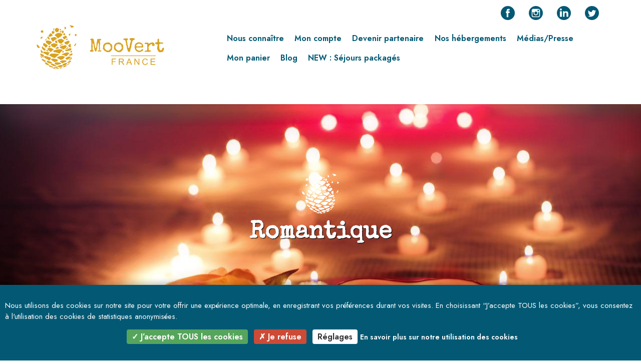

--- FILE ---
content_type: text/html; charset=UTF-8
request_url: https://moovert.fr/sejours/romantique/
body_size: 274660
content:
<!doctype html>
<html lang="fr-FR" prefix="og: http://ogp.me/ns# fb: http://ogp.me/ns/fb#">
<head>
<script src="https://moovert.fr/wp-content/themes/moovert-child-theme/assets/vendors/tarteaucitron/tarteaucitron.js"></script>
<script src="https://moovert.fr/wp-content/themes/moovert-child-theme/js/tarteaucitron.config.js"></script>
<meta charset="UTF-8">
<meta name="viewport" content="width=device-width, initial-scale=1">
<link rel="profile" href="http://gmpg.org/xfn/11">
<link rel="icon" href="https://moovert.fr/wp-content/themes/moovert-child-theme/img/favicon/favicon-32x32.png" sizes="32x32" />
<link rel="icon" href="https://moovert.fr/wp-content/themes/moovert-child-theme/img/favicon/favicon-192x192.png" sizes="192x192" />
<link rel="apple-touch-icon" href="https://moovert.fr/wp-content/themes/moovert-child-theme/img/favicon/favicon-180x180.png" />
<meta name="msapplication-TileImage" content="https://moovert.fr/wp-content/themes/moovert-child-theme/img/favicon/favicon-270x270.png" />
<title>Romantique &#8211; Moovert</title>
<meta name='robots' content='max-image-preview:large' />
<link rel='dns-prefetch' href='//www.google.com' />
<link rel='dns-prefetch' href='//fonts.googleapis.com' />
<link rel='dns-prefetch' href='//s.w.org' />
<link rel="alternate" type="application/rss+xml" title="Moovert &raquo; Flux" href="https://moovert.fr/feed/" />
<link rel="alternate" type="application/rss+xml" title="Moovert &raquo; Flux des commentaires" href="https://moovert.fr/comments/feed/" />
<script type="text/javascript">
window._wpemojiSettings = {"baseUrl":"https:\/\/s.w.org\/images\/core\/emoji\/13.1.0\/72x72\/","ext":".png","svgUrl":"https:\/\/s.w.org\/images\/core\/emoji\/13.1.0\/svg\/","svgExt":".svg","source":{"concatemoji":"https:\/\/moovert.fr\/wp-includes\/js\/wp-emoji-release.min.js?ver=5.9.2"}};
/*! This file is auto-generated */
!function(e,a,t){var n,r,o,i=a.createElement("canvas"),p=i.getContext&&i.getContext("2d");function s(e,t){var a=String.fromCharCode;p.clearRect(0,0,i.width,i.height),p.fillText(a.apply(this,e),0,0);e=i.toDataURL();return p.clearRect(0,0,i.width,i.height),p.fillText(a.apply(this,t),0,0),e===i.toDataURL()}function c(e){var t=a.createElement("script");t.src=e,t.defer=t.type="text/javascript",a.getElementsByTagName("head")[0].appendChild(t)}for(o=Array("flag","emoji"),t.supports={everything:!0,everythingExceptFlag:!0},r=0;r<o.length;r++)t.supports[o[r]]=function(e){if(!p||!p.fillText)return!1;switch(p.textBaseline="top",p.font="600 32px Arial",e){case"flag":return s([127987,65039,8205,9895,65039],[127987,65039,8203,9895,65039])?!1:!s([55356,56826,55356,56819],[55356,56826,8203,55356,56819])&&!s([55356,57332,56128,56423,56128,56418,56128,56421,56128,56430,56128,56423,56128,56447],[55356,57332,8203,56128,56423,8203,56128,56418,8203,56128,56421,8203,56128,56430,8203,56128,56423,8203,56128,56447]);case"emoji":return!s([10084,65039,8205,55357,56613],[10084,65039,8203,55357,56613])}return!1}(o[r]),t.supports.everything=t.supports.everything&&t.supports[o[r]],"flag"!==o[r]&&(t.supports.everythingExceptFlag=t.supports.everythingExceptFlag&&t.supports[o[r]]);t.supports.everythingExceptFlag=t.supports.everythingExceptFlag&&!t.supports.flag,t.DOMReady=!1,t.readyCallback=function(){t.DOMReady=!0},t.supports.everything||(n=function(){t.readyCallback()},a.addEventListener?(a.addEventListener("DOMContentLoaded",n,!1),e.addEventListener("load",n,!1)):(e.attachEvent("onload",n),a.attachEvent("onreadystatechange",function(){"complete"===a.readyState&&t.readyCallback()})),(n=t.source||{}).concatemoji?c(n.concatemoji):n.wpemoji&&n.twemoji&&(c(n.twemoji),c(n.wpemoji)))}(window,document,window._wpemojiSettings);
</script>
<style type="text/css">
img.wp-smiley,
img.emoji {
	display: inline !important;
	border: none !important;
	box-shadow: none !important;
	height: 1em !important;
	width: 1em !important;
	margin: 0 0.07em !important;
	vertical-align: -0.1em !important;
	background: none !important;
	padding: 0 !important;
}
</style>
	<link rel='stylesheet' id='dashicons-css'  href='https://moovert.fr/wp-includes/css/dashicons.min.css?ver=5.9.2' type='text/css' media='all' />
<link rel='stylesheet' id='wp-block-library-css'  href='https://moovert.fr/wp-includes/css/dist/block-library/style.min.css?ver=5.9.2' type='text/css' media='all' />
<link rel='stylesheet' id='wc-blocks-vendors-style-css'  href='https://moovert.fr/wp-content/plugins/woocommerce/packages/woocommerce-blocks/build/wc-blocks-vendors-style.css?ver=6.9.0' type='text/css' media='all' />
<link rel='stylesheet' id='wc-blocks-style-css'  href='https://moovert.fr/wp-content/plugins/woocommerce/packages/woocommerce-blocks/build/wc-blocks-style.css?ver=6.9.0' type='text/css' media='all' />
<style id='global-styles-inline-css' type='text/css'>
body{--wp--preset--color--black: #000000;--wp--preset--color--cyan-bluish-gray: #abb8c3;--wp--preset--color--white: #ffffff;--wp--preset--color--pale-pink: #f78da7;--wp--preset--color--vivid-red: #cf2e2e;--wp--preset--color--luminous-vivid-orange: #ff6900;--wp--preset--color--luminous-vivid-amber: #fcb900;--wp--preset--color--light-green-cyan: #7bdcb5;--wp--preset--color--vivid-green-cyan: #00d084;--wp--preset--color--pale-cyan-blue: #8ed1fc;--wp--preset--color--vivid-cyan-blue: #0693e3;--wp--preset--color--vivid-purple: #9b51e0;--wp--preset--gradient--vivid-cyan-blue-to-vivid-purple: linear-gradient(135deg,rgba(6,147,227,1) 0%,rgb(155,81,224) 100%);--wp--preset--gradient--light-green-cyan-to-vivid-green-cyan: linear-gradient(135deg,rgb(122,220,180) 0%,rgb(0,208,130) 100%);--wp--preset--gradient--luminous-vivid-amber-to-luminous-vivid-orange: linear-gradient(135deg,rgba(252,185,0,1) 0%,rgba(255,105,0,1) 100%);--wp--preset--gradient--luminous-vivid-orange-to-vivid-red: linear-gradient(135deg,rgba(255,105,0,1) 0%,rgb(207,46,46) 100%);--wp--preset--gradient--very-light-gray-to-cyan-bluish-gray: linear-gradient(135deg,rgb(238,238,238) 0%,rgb(169,184,195) 100%);--wp--preset--gradient--cool-to-warm-spectrum: linear-gradient(135deg,rgb(74,234,220) 0%,rgb(151,120,209) 20%,rgb(207,42,186) 40%,rgb(238,44,130) 60%,rgb(251,105,98) 80%,rgb(254,248,76) 100%);--wp--preset--gradient--blush-light-purple: linear-gradient(135deg,rgb(255,206,236) 0%,rgb(152,150,240) 100%);--wp--preset--gradient--blush-bordeaux: linear-gradient(135deg,rgb(254,205,165) 0%,rgb(254,45,45) 50%,rgb(107,0,62) 100%);--wp--preset--gradient--luminous-dusk: linear-gradient(135deg,rgb(255,203,112) 0%,rgb(199,81,192) 50%,rgb(65,88,208) 100%);--wp--preset--gradient--pale-ocean: linear-gradient(135deg,rgb(255,245,203) 0%,rgb(182,227,212) 50%,rgb(51,167,181) 100%);--wp--preset--gradient--electric-grass: linear-gradient(135deg,rgb(202,248,128) 0%,rgb(113,206,126) 100%);--wp--preset--gradient--midnight: linear-gradient(135deg,rgb(2,3,129) 0%,rgb(40,116,252) 100%);--wp--preset--duotone--dark-grayscale: url('#wp-duotone-dark-grayscale');--wp--preset--duotone--grayscale: url('#wp-duotone-grayscale');--wp--preset--duotone--purple-yellow: url('#wp-duotone-purple-yellow');--wp--preset--duotone--blue-red: url('#wp-duotone-blue-red');--wp--preset--duotone--midnight: url('#wp-duotone-midnight');--wp--preset--duotone--magenta-yellow: url('#wp-duotone-magenta-yellow');--wp--preset--duotone--purple-green: url('#wp-duotone-purple-green');--wp--preset--duotone--blue-orange: url('#wp-duotone-blue-orange');--wp--preset--font-size--small: 13px;--wp--preset--font-size--medium: 20px;--wp--preset--font-size--large: 36px;--wp--preset--font-size--x-large: 42px;}.has-black-color{color: var(--wp--preset--color--black) !important;}.has-cyan-bluish-gray-color{color: var(--wp--preset--color--cyan-bluish-gray) !important;}.has-white-color{color: var(--wp--preset--color--white) !important;}.has-pale-pink-color{color: var(--wp--preset--color--pale-pink) !important;}.has-vivid-red-color{color: var(--wp--preset--color--vivid-red) !important;}.has-luminous-vivid-orange-color{color: var(--wp--preset--color--luminous-vivid-orange) !important;}.has-luminous-vivid-amber-color{color: var(--wp--preset--color--luminous-vivid-amber) !important;}.has-light-green-cyan-color{color: var(--wp--preset--color--light-green-cyan) !important;}.has-vivid-green-cyan-color{color: var(--wp--preset--color--vivid-green-cyan) !important;}.has-pale-cyan-blue-color{color: var(--wp--preset--color--pale-cyan-blue) !important;}.has-vivid-cyan-blue-color{color: var(--wp--preset--color--vivid-cyan-blue) !important;}.has-vivid-purple-color{color: var(--wp--preset--color--vivid-purple) !important;}.has-black-background-color{background-color: var(--wp--preset--color--black) !important;}.has-cyan-bluish-gray-background-color{background-color: var(--wp--preset--color--cyan-bluish-gray) !important;}.has-white-background-color{background-color: var(--wp--preset--color--white) !important;}.has-pale-pink-background-color{background-color: var(--wp--preset--color--pale-pink) !important;}.has-vivid-red-background-color{background-color: var(--wp--preset--color--vivid-red) !important;}.has-luminous-vivid-orange-background-color{background-color: var(--wp--preset--color--luminous-vivid-orange) !important;}.has-luminous-vivid-amber-background-color{background-color: var(--wp--preset--color--luminous-vivid-amber) !important;}.has-light-green-cyan-background-color{background-color: var(--wp--preset--color--light-green-cyan) !important;}.has-vivid-green-cyan-background-color{background-color: var(--wp--preset--color--vivid-green-cyan) !important;}.has-pale-cyan-blue-background-color{background-color: var(--wp--preset--color--pale-cyan-blue) !important;}.has-vivid-cyan-blue-background-color{background-color: var(--wp--preset--color--vivid-cyan-blue) !important;}.has-vivid-purple-background-color{background-color: var(--wp--preset--color--vivid-purple) !important;}.has-black-border-color{border-color: var(--wp--preset--color--black) !important;}.has-cyan-bluish-gray-border-color{border-color: var(--wp--preset--color--cyan-bluish-gray) !important;}.has-white-border-color{border-color: var(--wp--preset--color--white) !important;}.has-pale-pink-border-color{border-color: var(--wp--preset--color--pale-pink) !important;}.has-vivid-red-border-color{border-color: var(--wp--preset--color--vivid-red) !important;}.has-luminous-vivid-orange-border-color{border-color: var(--wp--preset--color--luminous-vivid-orange) !important;}.has-luminous-vivid-amber-border-color{border-color: var(--wp--preset--color--luminous-vivid-amber) !important;}.has-light-green-cyan-border-color{border-color: var(--wp--preset--color--light-green-cyan) !important;}.has-vivid-green-cyan-border-color{border-color: var(--wp--preset--color--vivid-green-cyan) !important;}.has-pale-cyan-blue-border-color{border-color: var(--wp--preset--color--pale-cyan-blue) !important;}.has-vivid-cyan-blue-border-color{border-color: var(--wp--preset--color--vivid-cyan-blue) !important;}.has-vivid-purple-border-color{border-color: var(--wp--preset--color--vivid-purple) !important;}.has-vivid-cyan-blue-to-vivid-purple-gradient-background{background: var(--wp--preset--gradient--vivid-cyan-blue-to-vivid-purple) !important;}.has-light-green-cyan-to-vivid-green-cyan-gradient-background{background: var(--wp--preset--gradient--light-green-cyan-to-vivid-green-cyan) !important;}.has-luminous-vivid-amber-to-luminous-vivid-orange-gradient-background{background: var(--wp--preset--gradient--luminous-vivid-amber-to-luminous-vivid-orange) !important;}.has-luminous-vivid-orange-to-vivid-red-gradient-background{background: var(--wp--preset--gradient--luminous-vivid-orange-to-vivid-red) !important;}.has-very-light-gray-to-cyan-bluish-gray-gradient-background{background: var(--wp--preset--gradient--very-light-gray-to-cyan-bluish-gray) !important;}.has-cool-to-warm-spectrum-gradient-background{background: var(--wp--preset--gradient--cool-to-warm-spectrum) !important;}.has-blush-light-purple-gradient-background{background: var(--wp--preset--gradient--blush-light-purple) !important;}.has-blush-bordeaux-gradient-background{background: var(--wp--preset--gradient--blush-bordeaux) !important;}.has-luminous-dusk-gradient-background{background: var(--wp--preset--gradient--luminous-dusk) !important;}.has-pale-ocean-gradient-background{background: var(--wp--preset--gradient--pale-ocean) !important;}.has-electric-grass-gradient-background{background: var(--wp--preset--gradient--electric-grass) !important;}.has-midnight-gradient-background{background: var(--wp--preset--gradient--midnight) !important;}.has-small-font-size{font-size: var(--wp--preset--font-size--small) !important;}.has-medium-font-size{font-size: var(--wp--preset--font-size--medium) !important;}.has-large-font-size{font-size: var(--wp--preset--font-size--large) !important;}.has-x-large-font-size{font-size: var(--wp--preset--font-size--x-large) !important;}
</style>
<link rel='stylesheet' id='contact-form-7-css'  href='https://moovert.fr/wp-content/plugins/contact-form-7/includes/css/styles.css?ver=5.5.6.1' type='text/css' media='all' />
<link rel='stylesheet' id='ssb-front-css-css'  href='https://moovert.fr/wp-content/plugins/simple-social-buttons/assets/css/front.css?ver=4.1.1' type='text/css' media='all' />
<link rel='stylesheet' id='woocommerce-layout-css'  href='https://moovert.fr/wp-content/plugins/woocommerce/assets/css/woocommerce-layout.css?ver=6.3.1' type='text/css' media='all' />
<link rel='stylesheet' id='woocommerce-smallscreen-css'  href='https://moovert.fr/wp-content/plugins/woocommerce/assets/css/woocommerce-smallscreen.css?ver=6.3.1' type='text/css' media='only screen and (max-width: 768px)' />
<link rel='stylesheet' id='woocommerce-general-css'  href='https://moovert.fr/wp-content/plugins/woocommerce/assets/css/woocommerce.css?ver=6.3.1' type='text/css' media='all' />
<style id='woocommerce-inline-inline-css' type='text/css'>
.woocommerce form .form-row .required { visibility: visible; }
</style>
<link rel='stylesheet' id='dpi-styles-css'  href='https://moovert.fr/wp-content/plugins/dokan-pro/modules/export-import/assets/css/style.css?ver=20260120' type='text/css' media='all' />
<link rel='stylesheet' id='dokan-ls-custom-style-css'  href='https://moovert.fr/wp-content/plugins/dokan-pro/modules/live-search/assets/css/style.css?ver=3.4.1' type='text/css' media='all' />
<link rel='stylesheet' id='dokan-store-support-styles-css'  href='https://moovert.fr/wp-content/plugins/dokan-pro/modules/store-support/assets/css/style.css?ver=20260120' type='text/css' media='all' />
<link rel='stylesheet' id='jquery-ui-style-css'  href='https://moovert.fr/wp-content/plugins/woocommerce-bookings/dist/css/jquery-ui-styles.css?ver=1.11.4-wc-bookings.1.15.49' type='text/css' media='all' />
<link rel='stylesheet' id='wc-bookings-styles-css'  href='https://moovert.fr/wp-content/plugins/woocommerce-bookings/dist/css/frontend.css?ver=1.15.49' type='text/css' media='all' />
<link rel='stylesheet' id='parent-style-css'  href='https://moovert.fr/wp-content/themes/gutenshop/style.css?ver=5.9.2' type='text/css' media='all' />
<link rel='stylesheet' id='superb-marketplace-google-fonts-css'  href='//fonts.googleapis.com/css?family=Noto+Sans+JP%3Awght%40400%3B500%3B700&#038;ver=5.9.2' type='text/css' media='all' />
<link rel='stylesheet' id='gutenshop-owl-slider-default-css'  href='https://moovert.fr/wp-content/themes/gutenshop/css/owl.carousel.min.css?ver=5.9.2' type='text/css' media='all' />
<link rel='stylesheet' id='gutenshop-owl-slider-theme-css'  href='https://moovert.fr/wp-content/themes/gutenshop/css/owl.theme.default.css?ver=5.9.2' type='text/css' media='all' />
<link rel='stylesheet' id='font-awesome-css'  href='https://moovert.fr/wp-content/themes/gutenshop/css/font-awesome.min.css?ver=5.9.2' type='text/css' media='all' />
<link rel='stylesheet' id='gutenshop-foundation-css'  href='https://moovert.fr/wp-content/themes/gutenshop/css/foundation.css?ver=5.9.2' type='text/css' media='all' />
<link rel='stylesheet' id='gutenshop-font-css'  href='https://fonts.googleapis.com/css?family=Saira+Semi+Condensed%3A400%2C700&#038;ver=5.9.2' type='text/css' media='all' />
<link rel='stylesheet' id='gutenshop-style-css'  href='https://moovert.fr/wp-content/themes/moovert-child-theme/style.css?ver=5.9.2' type='text/css' media='all' />
<link rel='stylesheet' id='gutenshop-google-fonts-css'  href='//fonts.googleapis.com/css?family=Lato%3A400%2C300italic%2C700%2C700i%7CSource+Sans+Pro%3A400%2C400italic&#038;ver=5.9.2' type='text/css' media='all' />
<link rel='stylesheet' id='dokan-style-css'  href='https://moovert.fr/wp-content/plugins/dokan-lite/assets/css/style.css?ver=1762768823' type='text/css' media='all' />
<link rel='stylesheet' id='dokan-fontawesome-css'  href='https://moovert.fr/wp-content/plugins/dokan-lite/assets/vendors/font-awesome/font-awesome.min.css?ver=3.4.1' type='text/css' media='all' />
<link rel='stylesheet' id='moovert-style-css'  href='https://moovert.fr/wp-content/themes/moovert-child-theme/css/custom.css?ver=50' type='text/css' media='all' />
<link rel='stylesheet' id='slick-style-css'  href='https://moovert.fr/wp-content/themes/moovert-child-theme/assets/vendors/slick-1.8.1/slick/slick.css?ver=5.9.2' type='text/css' media='all' />
<link rel='stylesheet' id='slick-theme-style-css'  href='https://moovert.fr/wp-content/themes/moovert-child-theme/assets/vendors/slick-1.8.1/slick/slick-theme.css?ver=5.9.2' type='text/css' media='all' />
<script type='text/javascript' src='https://moovert.fr/wp-includes/js/jquery/jquery.min.js?ver=3.6.0' id='jquery-core-js'></script>
<script type='text/javascript' src='https://moovert.fr/wp-includes/js/jquery/jquery-migrate.min.js?ver=3.3.2' id='jquery-migrate-js'></script>
<script type='text/javascript' src='https://moovert.fr/wp-content/plugins/dokan-lite/assets/vendors/magnific/jquery.magnific-popup.min.js?ver=3.4.1' id='dokan-popup-js'></script>
<script type='text/javascript' id='dokan-i18n-jed-js-extra'>
/* <![CDATA[ */
var dokan = {"ajaxurl":"https:\/\/moovert.fr\/wp-admin\/admin-ajax.php","nonce":"2001313b03","ajax_loader":"https:\/\/moovert.fr\/wp-content\/plugins\/dokan-lite\/assets\/images\/ajax-loader.gif","seller":{"available":"Disponible","notAvailable":"Non disponible"},"delete_confirm":"Confirmez-vous\u00a0?","wrong_message":"Quelque chose s\u2019est mal pass\u00e9. Veuillez r\u00e9essayer.","vendor_percentage":"85","commission_type":"percentage","rounding_precision":"6","mon_decimal_point":",","product_types":{"simple":"Simple","variable":"Variable","external":"External\/Affiliate product","grouped":"Group Product"},"loading_img":"https:\/\/moovert.fr\/wp-content\/plugins\/dokan-lite\/assets\/images\/loading.gif","store_product_search_nonce":"077f755021","i18n_download_permission":"Voulez-vous vraiment r\u00e9voquer l\u2019acc\u00e8s \u00e0 ce t\u00e9l\u00e9chargement\u00a0?","i18n_download_access":"Impossible d\u2019accorder l\u2019acc\u00e8s\u00a0: l\u2019utilisateur dispose peut-\u00eatre d\u00e9j\u00e0 d\u2019une autorisation pour ce fichier ou l\u2019adresse e-mail de facturation n\u2019est pas d\u00e9finie. Assurez-vous que l\u2019e-mail de facturation est d\u00e9fini et que la commande a \u00e9t\u00e9 enregistr\u00e9e.","maximum_tags_select_length":"-1","i18n_location_name":"Please provide a location name!","i18n_location_state":"Please provide a state!","i18n_country_name":"Please provide a country!","i18n_invalid":"Failed! Somthing went wrong","i18n_chat_message":"Facebook SDK is not found, or blocked by the browser. Can not initialize the chat.","i18n_sms_code":"Insert SMS code","i18n_gravater":"Upload a Photo","i18n_phone_number":"Insert Phone No.","i18n_date_format":"j F Y","all_categories":"All Categories","product_vendors_can_create_tags":"off","product_inline_edit_nonce":"a6efeb4eb0","is_vendor_enabled":"","not_enable_message":"Error! Your account is not enabled for selling, please contact the admin","rest":{"root":"https:\/\/moovert.fr\/wp-json\/","nonce":"8fece6d487","version":"dokan\/v1"},"api":null,"libs":[],"routeComponents":{"default":null},"routes":[],"urls":{"assetsUrl":"https:\/\/moovert.fr\/wp-content\/plugins\/dokan-lite\/assets"},"wholesale":{"activeStatusMessage":"You are succefully converted as a wholesale customer","deactiveStatusMessage":"Your wholesale customer request send to the admin. Please wait for approval"}};
/* ]]> */
</script>
<script type='text/javascript' src='https://moovert.fr/wp-content/plugins/dokan-lite/assets/vendors/i18n/jed.js?ver=3.4.1' id='dokan-i18n-jed-js'></script>
<script type='text/javascript' src='https://moovert.fr/wp-content/plugins/dokan-lite/assets/vendors/sweetalert2/sweetalert2.all.min.js?ver=1762768823' id='dokan-sweetalert2-js'></script>
<script type='text/javascript' id='dokan-util-helper-js-extra'>
/* <![CDATA[ */
var dokan_helper = {"i18n_date_format":"j F Y","i18n_time_format":"G\\hi","week_starts_day":"1"};
/* ]]> */
</script>
<script type='text/javascript' src='https://moovert.fr/wp-content/plugins/dokan-lite/assets/js/helper.js?ver=1762768823' id='dokan-util-helper-js'></script>
<script type='text/javascript' src='https://moovert.fr/wp-content/plugins/simple-social-buttons/assets/js/frontend-blocks.js?ver=4.1.1' id='ssb-blocks-front-js-js'></script>
<script type='text/javascript' id='ssb-front-js-js-extra'>
/* <![CDATA[ */
var SSB = {"ajax_url":"https:\/\/moovert.fr\/wp-admin\/admin-ajax.php","fb_share_nonce":"77fd8890f8"};
/* ]]> */
</script>
<script type='text/javascript' src='https://moovert.fr/wp-content/plugins/simple-social-buttons/assets/js/front.js?ver=4.1.1' id='ssb-front-js-js'></script>
<link rel="https://api.w.org/" href="https://moovert.fr/wp-json/" /><link rel="EditURI" type="application/rsd+xml" title="RSD" href="https://moovert.fr/xmlrpc.php?rsd" />
<link rel="wlwmanifest" type="application/wlwmanifest+xml" href="https://moovert.fr/wp-includes/wlwmanifest.xml" /> 
<meta name="generator" content="WordPress 5.9.2" />
<meta name="generator" content="WooCommerce 6.3.1" />
<link rel="canonical" href="https://moovert.fr/sejours/romantique/" />
<link rel='shortlink' href='https://moovert.fr/?p=416' />
<link rel="alternate" type="application/json+oembed" href="https://moovert.fr/wp-json/oembed/1.0/embed?url=https%3A%2F%2Fmoovert.fr%2Fsejours%2Fromantique%2F" />
<link rel="alternate" type="text/xml+oembed" href="https://moovert.fr/wp-json/oembed/1.0/embed?url=https%3A%2F%2Fmoovert.fr%2Fsejours%2Fromantique%2F&#038;format=xml" />
 <style media="screen">

		.simplesocialbuttons.simplesocialbuttons_inline .ssb-fb-like {
	  margin: ;
	}
		 /*inline margin*/
	
	
	
	
	
		.simplesocialbuttons.simplesocialbuttons_inline.simplesocial-round-icon button{
	  margin: ;
	}

	
			 /*margin-digbar*/

	
	
	
	
	
	
	
</style>

<!-- Open Graph Meta Tags generated by Simple Social Buttons 4.1.1 -->
<meta property="og:title" content="Romantique - Moovert" />
<meta property="og:url" content="https://moovert.fr/sejours/romantique/" />
<meta property="og:site_name" content="Moovert" />
<meta name="twitter:card" content="summary_large_image" />
<meta name="twitter:title" content="Romantique - Moovert" />
<!-- Analytics by WP Statistics v13.2.6 - https://wp-statistics.com/ -->
<script>var WP_Statistics_http = new XMLHttpRequest();WP_Statistics_http.open('GET', 'https://moovert.fr/wp-json/wp-statistics/v2/hit?_=1768908363&_wpnonce=8fece6d487&wp_statistics_hit_rest=yes&referred=https%3A%2F%2Fmoovert.fr&exclusion_match=yes&exclusion_reason=CrawlerDetect&track_all=1&current_page_type=post&current_page_id=416&search_query&page_uri=/sejours/romantique/', true);WP_Statistics_http.setRequestHeader("Content-Type", "application/json;charset=UTF-8");WP_Statistics_http.send(null);</script>
            <style type="text/css">
                .entry-content-read-more-wrapper a{ color: ; }
                .entry-content-read-more-wrapper a{ background: ; }
                .main-navigation a, #site-navigation span.dashicons.dashicons-menu:before, .iot-menu-left-ul a { color: #000000; }
                .cart-customlocation svg{ fill: #000000; }
                .navigation-wrapper, .main-navigation ul ul, #iot-menu-left, .cart-preview{ background: ; }
                
                
                                                                
                /* Customize */
                ul.products li.product { background: ; }
                .single .content-area a, .page .content-area a, .woocommerce table.shop_table a { color: ; }
                .page .content-area a.button, .single .page .content-area a.button {color:#fff;}
                a.button,a.button:hover,a.button:active,a.button:focus, button, input[type="button"], input[type="reset"], input[type="submit"] { background: ; }
                .tags-links a, .cat-links a{ border-color: ; }
                .single main article .entry-meta *, .single main article .entry-meta, .archive main article .entry-meta *, .comments-area .comment-metadata time{ color: ; }
                .single .content-area h1, .single .content-area h2, .single .content-area h3, .single .content-area h4, .single .content-area h5, .single .content-area h6, .page .content-area h1, .page .content-area h2, .page .content-area h3, .page .content-area h4, .page .content-area h5, .page .content-area h6, .page .content-area th, .single .content-area th, .blog.related-posts main article h4 a, .single b.fn, .page b.fn, .error404 h1, .search-results h1.page-title, .search-no-results h1.page-title, .archive h1.page-title, .page header.entry-header h1, h2.woocommerce-loop-product__title, .woocommerce-billing-fields label,#order_comments_field label, .wc_payment_method label, form.woocommerce-EditAccountForm.edit-account legend, .product h1.product_title.entry-title, .woocommerce div.product p.price *{ color: ; }
                .comment-respond p.comment-notes, .comment-respond label, .page .site-content .entry-content cite, .comment-content *, .about-the-author, .page code, .page kbd, .page tt, .page var, .page .site-content .entry-content, .page .site-content .entry-content p, .page .site-content .entry-content li, .page .site-content .entry-content div, .comment-respond p.comment-notes, .comment-respond label, .single .site-content .entry-content cite, .comment-content *, .about-the-author, .single code, .single kbd, .single tt, .single var, .single .site-content .entry-content, .single .site-content .entry-content p, .single .site-content .entry-content li, .single .site-content .entry-content div, .error404 p, .search-no-results p, .woocommerce-Price-amount.amount, .woocommerce ul.products li.product .price, mark.count, p.woocommerce-result-count, .cart-subtotal span.woocommerce-Price-amount.amount, .order-total span.woocommerce-Price-amount.amount, .woocommerce-terms-and-conditions-wrapper .validate-required label, .woocommerce-form-login span, .woocommerce-form-login label, .create-account span, #customer_login .form-row label, .woocommerce-view-order mark,.woocommerce-view-order ins, table tfoot, .woocommerce form .form-row label, .payment_method_stripe label, .variations label, .product span.sku, .woocommerce div.product .woocommerce-tabs ul.tabs li a, .woocommerce div.product .woocommerce-tabs ul.tabs li a:hover, .woocommerce table.shop_attributes th, .woocommerce table.shop_attributes td { color: ; }
                .page .entry-content blockquote, .single .entry-content blockquote, .comment-content blockquote { border-color: ; }
                .error-404 input.search-field, .about-the-author, .comments-title, .related-posts h3, .comment-reply-title,#add_payment_method .cart-collaterals .cart_totals tr td, #add_payment_method .cart-collaterals .cart_totals tr th, .woocommerce-cart .cart-collaterals .cart_totals tr td, .woocommerce-cart .cart-collaterals .cart_totals tr th, .woocommerce-checkout .cart-collaterals .cart_totals tr td, .woocommerce-checkout .cart-collaterals .cart_totals tr th, .woocommerce-cart .cart_totals h2, .woocommerce table.shop_table td, .woocommerce-checkout .woocommerce-billing-fields h3, #add_payment_method #payment ul.payment_methods, .woocommerce-cart #payment ul.payment_methods, .woocommerce-checkout #payment ul.payment_methods,.woocommerce div.product .woocommerce-tabs ul.tabs::before { border-color: ; }
                .product h1.product_title.entry-title:after, .woocommerce-cart h1:after, .woocommerce-account.woocommerce-page h1.entry-title:after, #customer_login h2:after{ background: ; }
                .woocommerce table.shop_table.woocommerce-checkout-review-order-table, .single article.post table *,.page article.page table *, nav.woocommerce-MyAccount-navigation li{ border-color:  !important; }
                .wp-block-button__link, ul li.product .button, ul li.product .button:hover, .woocommerce ul.products li.product .product-feed-button .add_to_cart_button, .woocommerce ul.products li.product .product-feed-button .button, .woocommerce ul.products li.product:hover a.added_to_cart.wc-forward, .woocommerce nav.woocommerce-pagination ul li a, .woocommerce nav.woocommerce-pagination ul li a:hover, .woocommerce nav.woocommerce-pagination ul li span.current, .woocommerce nav.woocommerce-pagination ul li span.current:hover, .woocommerce nav.woocommerce-pagination ul li span, .woocommerce nav.woocommerce-pagination ul li, a.checkout-button.button.alt.wc-forward, .woocommerce #respond input#submit, .woocommerce a.button, .woocommerce button.button, .woocommerce input.button, .woocommerce table.shop_table .coupon button.button, .woocommerce #respond input#submit:hover, .woocommerce a.button:hover, .woocommerce button.button:hover, .woocommerce input.button:hover, .return-to-shop a.button.wc-backward, .woocommerce #respond input#submit.disabled:hover, .woocommerce #respond input#submit:disabled:hover, .woocommerce #respond input#submit:disabled[disabled]:hover, .woocommerce a.button.disabled:hover, .woocommerce a.button:disabled:hover, .woocommerce a.button:disabled[disabled]:hover, .woocommerce button.button.disabled:hover, .woocommerce button.button:disabled:hover, .woocommerce button.button:disabled[disabled]:hover, .woocommerce input.button.disabled:hover, .woocommerce input.button:disabled:hover, .woocommerce input.button:disabled[disabled]:hover, .woocommerce-checkout button#place_order, .woocommerce .woocommerce-message a.button.wc-forward, .woocommerce-message a.button.wc-forward:hover, .woocommerce-message a.button.wc-forward:focus, div#customer_login form.woocommerce-EditAccountForm.edit-account button.woocommerce-Button.button, .woocommerce-form-login button.woocommerce-Button.button, #customer_login button.woocommerce-Button.button, a.button, a.button:hover, a.button:active, a.button:focus, button, input[type="button"], input[type="reset"], input[type="submit"], .woocommerce-account a.woocommerce-button.button.view, .woocommerce-account a.woocommerce-button.button.view:hover, .woocommerce-account a.woocommerce-button.button.view:active, .woocommerce-account a.woocommerce-button.button.view:focus, .woocommerce .woocommerce-MyAccount-content a.button, .woocommerce .woocommerce-MyAccount-content a.button:hover, .woocommerce .woocommerce-MyAccount-content a.button:active, .woocommerce .woocommerce-MyAccount-content a.button:focus, form#add_payment_method button#place_order, .woocommerce-Address a.edit, .woocommerce table a.button.delete, .woocommerce table a.button.delete:hover, button.single_add_to_cart_button.button.alt, button.single_add_to_cart_button.button.alt:hover, .woocommerce #respond input#submit.alt.disabled, .woocommerce #respond input#submit.alt.disabled:hover, .woocommerce #respond input#submit.alt:disabled, .woocommerce #respond input#submit.alt:disabled:hover, .woocommerce #respond input#submit.alt:disabled[disabled], .woocommerce #respond input#submit.alt:disabled[disabled]:hover, .woocommerce a.button.alt.disabled, .woocommerce a.button.alt.disabled:hover, .woocommerce a.button.alt:disabled, .woocommerce a.button.alt:disabled:hover, .woocommerce a.button.alt:disabled[disabled], .woocommerce a.button.alt:disabled[disabled]:hover, .woocommerce button.button.alt.disabled, .woocommerce button.button.alt.disabled:hover, .woocommerce button.button.alt:disabled, .woocommerce button.button.alt:disabled:hover, .woocommerce button.button.alt:disabled[disabled], .woocommerce button.button.alt:disabled[disabled]:hover, .woocommerce input.button.alt.disabled, .woocommerce input.button.alt.disabled:hover, .woocommerce input.button.alt:disabled, .woocommerce input.button.alt:disabled:hover, .woocommerce input.button.alt:disabled[disabled], .woocommerce input.button.alt:disabled[disabled]:hover, .woocommerce #respond input#submit.alt, .woocommerce a.button.alt, .woocommerce button.button.alt, .woocommerce input.button.alt{ background: ; }
                .single .content-area a.wp-block-button__link, .page .content-area a.wp-block-button__link, .wp-block-button__link, ul li.product .button, ul li.product .button:hover, .woocommerce ul.products li.product .product-feed-button .add_to_cart_button, .woocommerce ul.products li.product .product-feed-button .button, .woocommerce ul.products li.product:hover a.added_to_cart.wc-forward, .woocommerce nav.woocommerce-pagination ul li a, .woocommerce nav.woocommerce-pagination ul li a:hover, .woocommerce nav.woocommerce-pagination ul li span.current, .woocommerce nav.woocommerce-pagination ul li span.current:hover, .woocommerce nav.woocommerce-pagination ul li span, .woocommerce nav.woocommerce-pagination ul li, a.checkout-button.button.alt.wc-forward, .woocommerce #respond input#submit, .woocommerce a.button, .woocommerce button.button, .woocommerce input.button, .woocommerce table.shop_table .coupon button.button, .woocommerce table.shop_table input#coupon_code, .woocommerce #respond input#submit:hover, .woocommerce a.button:hover, .woocommerce button.button:hover, .woocommerce input.button:hover, #secondary .search-form input.search-submit, .search-form input.search-submit, input.search-submit, a.button, a.button:hover, a.button:active, a.button:focus, button, input[type="button"], input[type="reset"], input[type="submit"], .woocommerce-Address a.edit, .woocommerce table a.button.delete, .woocommerce table a.button.delete:hover,button.single_add_to_cart_button.button.alt, button.single_add_to_cart_button.button.alt:hover, .woocommerce #respond input#submit.alt.disabled, .woocommerce #respond input#submit.alt.disabled:hover, .woocommerce #respond input#submit.alt:disabled, .woocommerce #respond input#submit.alt:disabled:hover, .woocommerce #respond input#submit.alt:disabled[disabled], .woocommerce #respond input#submit.alt:disabled[disabled]:hover, .woocommerce a.button.alt.disabled, .woocommerce a.button.alt.disabled:hover, .woocommerce a.button.alt:disabled, .woocommerce a.button.alt:disabled:hover, .woocommerce a.button.alt:disabled[disabled], .woocommerce a.button.alt:disabled[disabled]:hover, .woocommerce button.button.alt.disabled, .woocommerce button.button.alt.disabled:hover, .woocommerce button.button.alt:disabled, .woocommerce button.button.alt:disabled:hover, .woocommerce button.button.alt:disabled[disabled], .woocommerce button.button.alt:disabled[disabled]:hover, .woocommerce input.button.alt.disabled, .woocommerce input.button.alt.disabled:hover, .woocommerce input.button.alt:disabled, .woocommerce input.button.alt:disabled:hover, .woocommerce input.button.alt:disabled[disabled], .woocommerce input.button.alt:disabled[disabled]:hover, .woocommerce #respond input#submit.alt, .woocommerce a.button.alt, .woocommerce button.button.alt, .woocommerce input.button.alt { color:  !important; }
                .woocommerce table.shop_table input#coupon_code, .woocommerce #respond input#submit:hover, .woocommerce a.button:hover, .woocommerce button.button:hover, .woocommerce input.button:hover, .woocommerce-account a.woocommerce-button.button.view, .woocommerce-account a.woocommerce-button.button.view:hover, .woocommerce-account a.woocommerce-button.button.view:active, .woocommerce-account a.woocommerce-button.button.view:focus, .woocommerce .woocommerce-MyAccount-content a.button, .woocommerce .woocommerce-MyAccount-content a.button:hover, .woocommerce .woocommerce-MyAccount-content a.button:active, .woocommerce .woocommerce-MyAccount-content a.button:focus, form#add_payment_method button#place_order, .woocommerce-Address a.edit,.woocommerce table a.button.delete, .woocommerce table a.button.delete:hover, button.single_add_to_cart_button.button.alt, button.single_add_to_cart_button.button.alt:hover,.woocommerce .product .woocommerce-tabs ul.tabs.wc-tabs li.active,.woocommerce #respond input#submit.alt.disabled, .woocommerce #respond input#submit.alt.disabled:hover, .woocommerce #respond input#submit.alt:disabled, .woocommerce #respond input#submit.alt:disabled:hover, .woocommerce #respond input#submit.alt:disabled[disabled], .woocommerce #respond input#submit.alt:disabled[disabled]:hover, .woocommerce a.button.alt.disabled, .woocommerce a.button.alt.disabled:hover, .woocommerce a.button.alt:disabled, .woocommerce a.button.alt:disabled:hover, .woocommerce a.button.alt:disabled[disabled], .woocommerce a.button.alt:disabled[disabled]:hover, .woocommerce button.button.alt.disabled, .woocommerce button.button.alt.disabled:hover, .woocommerce button.button.alt:disabled, .woocommerce button.button.alt:disabled:hover, .woocommerce button.button.alt:disabled[disabled], .woocommerce button.button.alt:disabled[disabled]:hover, .woocommerce input.button.alt.disabled, .woocommerce input.button.alt.disabled:hover, .woocommerce input.button.alt:disabled, .woocommerce input.button.alt:disabled:hover, .woocommerce input.button.alt:disabled[disabled], .woocommerce input.button.alt:disabled[disabled]:hover, .woocommerce #respond input#submit.alt, .woocommerce a.button.alt, .woocommerce button.button.alt, .woocommerce input.button.alt{ border-color:  !important; }
                .woocommerce span.onsale { color: ; }
                .woocommerce span.onsale { background: ; }
                .woocommerce .woocommerce-ordering select, .woocommerce .quantity input.qty, .woocommerce form input, .woocommerce form .form-row .input-text, .woocommerce-page form .form-row .input-text, .select2-container--default .select2-selection--single, .error-404 input.search-field, div#stripe-card-element, div#stripe-exp-element, div#stripe-cvc-element, .woocommerce div.product form.cart .variations select { background: ; }
                .woocommerce .woocommerce-ordering select, .woocommerce .quantity input.qty, .woocommerce form input, .woocommerce form .form-row .input-text, .woocommerce-page form .form-row .input-text, .select2-container--default .select2-selection--single, .error-404 input.search-field, .select2-container--default .select2-selection--single .select2-selection__rendered, div#stripe-card-element, div#stripe-exp-element, div#stripe-cvc-element, .woocommerce div.product form.cart .variations select { color: ; }
                .woocommerce .woocommerce-ordering select, .woocommerce .quantity input.qty, .woocommerce form input, .woocommerce form .form-row .input-text, .woocommerce-page form .form-row .input-text, .select2-container--default .select2-selection--single, .woocommerce form .form-row.woocommerce-validated .select2-container, .woocommerce form .form-row.woocommerce-validated input.input-text, .woocommerce form .form-row.woocommerce-validated select, .error-404 input.search-field, div#stripe-card-element, div#stripe-exp-element, div#stripe-cvc-element, .woocommerce div.product form.cart .variations select { border-color:  !important; }
                .select2-container--default .select2-selection--single .select2-selection__arrow b{ border-color:  transparent transparent transparent; }
                .single article.post table *,.page article.page table *, .woocommerce .woocommerce-checkout #payment ul.payment_methods, .woocommerce-error, .woocommerce-info, .woocommerce-message, .woocommerce-checkout form.woocommerce-form.woocommerce-form-login.login{ background: #; }
                body.custom-background.blog, body.blog, body.custom-background.archive, body.archive, body.custom-background.search-results, body.search-results{ background-color: ; }
                .blog main article, .search-results main article, .archive main article, .related-posts.blog main article{ background-color: ; }
                .blog main article h2 a, .search-results main article h2 a, .archive main article h2 a{ color: ; }
                .blog main article .entry-meta, .archive main article .entry-meta, .search-results main article .entry-meta{ color: ; }
                .blog main article p, .search-results main article p, .archive main article p { color: ; }
                .nav-links span, .nav-links a, .pagination .current, .nav-links span:hover, .nav-links a:hover, .pagination .current:hover { background: ; }
                .nav-links span, .nav-links a, .pagination .current, .nav-links span:hover, .nav-links a:hover, .pagination .current:hover{ color: ; }

                                                            </style>
        
		<style type="text/css">
		/* Navigation */
		.main-navigation a, #site-navigation span.dashicons.dashicons-menu:before, .iot-menu-left-ul a { color: #000000; }
		.cart-customlocation svg{ fill: #000000; }
		.navigation-wrapper, .main-navigation ul ul, #iot-menu-left, .cart-preview{ background: ; }
				
				

		
		/* Customize */
		.single .content-area a, .page .content-area a, .woocommerce table.shop_table a { color: ; }
		.page .content-area a.button, .single .page .content-area a.button {color:#fff;}
		a.button,a.button:hover,a.button:active,a.button:focus, button, input[type="button"], input[type="reset"], input[type="submit"] { background: ; }
		.tags-links a, .cat-links a{ border-color: ; }
		.single main article .entry-meta *, .single main article .entry-meta, .archive main article .entry-meta *, .comments-area .comment-metadata time{ color: ; }
		.single .content-area h1, .single .content-area h2, .single .content-area h3, .single .content-area h4, .single .content-area h5, .single .content-area h6, .page .content-area h1, .page .content-area h2, .page .content-area h3, .page .content-area h4, .page .content-area h5, .page .content-area h6, .page .content-area th, .single .content-area th, .blog.related-posts main article h4 a, .single b.fn, .page b.fn, .error404 h1, .search-results h1.page-title, .search-no-results h1.page-title, .archive h1.page-title, .page header.entry-header h1, h2.woocommerce-loop-product__title, .woocommerce-billing-fields label,#order_comments_field label, .wc_payment_method label, form.woocommerce-EditAccountForm.edit-account legend, .product h1.product_title.entry-title, .woocommerce div.product p.price *{ color: ; }
		.comment-respond p.comment-notes, .comment-respond label, .page .site-content .entry-content cite, .comment-content *, .about-the-author, .page code, .page kbd, .page tt, .page var, .page .site-content .entry-content, .page .site-content .entry-content p, .page .site-content .entry-content li, .page .site-content .entry-content div, .comment-respond p.comment-notes, .comment-respond label, .single .site-content .entry-content cite, .comment-content *, .about-the-author, .single code, .single kbd, .single tt, .single var, .single .site-content .entry-content, .single .site-content .entry-content p, .single .site-content .entry-content li, .single .site-content .entry-content div, .error404 p, .search-no-results p, .woocommerce-Price-amount.amount, .woocommerce ul.products li.product .price, mark.count, p.woocommerce-result-count, .cart-subtotal span.woocommerce-Price-amount.amount, .order-total span.woocommerce-Price-amount.amount, .woocommerce-terms-and-conditions-wrapper .validate-required label, .woocommerce-form-login span, .woocommerce-form-login label, .create-account span, #customer_login .form-row label, .woocommerce-view-order mark,.woocommerce-view-order ins, table tfoot, .woocommerce form .form-row label, .payment_method_stripe label, .variations label, .product span.sku, .woocommerce div.product .woocommerce-tabs ul.tabs li a, .woocommerce div.product .woocommerce-tabs ul.tabs li a:hover, .woocommerce table.shop_attributes th, .woocommerce table.shop_attributes td { color: ; }
		.page .entry-content blockquote, .single .entry-content blockquote, .comment-content blockquote { border-color: ; }
		.error-404 input.search-field, .about-the-author, .comments-title, .related-posts h3, .comment-reply-title,#add_payment_method .cart-collaterals .cart_totals tr td, #add_payment_method .cart-collaterals .cart_totals tr th, .woocommerce-cart .cart-collaterals .cart_totals tr td, .woocommerce-cart .cart-collaterals .cart_totals tr th, .woocommerce-checkout .cart-collaterals .cart_totals tr td, .woocommerce-checkout .cart-collaterals .cart_totals tr th, .woocommerce-cart .cart_totals h2, .woocommerce table.shop_table td, .woocommerce-checkout .woocommerce-billing-fields h3, #add_payment_method #payment ul.payment_methods, .woocommerce-cart #payment ul.payment_methods, .woocommerce-checkout #payment ul.payment_methods,.woocommerce div.product .woocommerce-tabs ul.tabs::before { border-color: ; }
		.product h1.product_title.entry-title:after, .woocommerce-cart h1:after, .woocommerce-account.woocommerce-page h1.entry-title:after, #customer_login h2:after{ background: ; }
		.woocommerce table.shop_table.woocommerce-checkout-review-order-table, .single article.post table *,.page article.page table *, nav.woocommerce-MyAccount-navigation li{ border-color:  !important; }
		.wp-block-button__link, ul li.product .button, ul li.product .button:hover, .woocommerce ul.products li.product .product-feed-button .add_to_cart_button, .woocommerce ul.products li.product .product-feed-button .button, .woocommerce ul.products li.product:hover a.added_to_cart.wc-forward, .woocommerce nav.woocommerce-pagination ul li a, .woocommerce nav.woocommerce-pagination ul li a:hover, .woocommerce nav.woocommerce-pagination ul li span.current, .woocommerce nav.woocommerce-pagination ul li span.current:hover, .woocommerce nav.woocommerce-pagination ul li span, .woocommerce nav.woocommerce-pagination ul li, a.checkout-button.button.alt.wc-forward, .woocommerce #respond input#submit, .woocommerce a.button, .woocommerce button.button, .woocommerce input.button, .woocommerce table.shop_table .coupon button.button, .woocommerce #respond input#submit:hover, .woocommerce a.button:hover, .woocommerce button.button:hover, .woocommerce input.button:hover, .return-to-shop a.button.wc-backward, .woocommerce #respond input#submit.disabled:hover, .woocommerce #respond input#submit:disabled:hover, .woocommerce #respond input#submit:disabled[disabled]:hover, .woocommerce a.button.disabled:hover, .woocommerce a.button:disabled:hover, .woocommerce a.button:disabled[disabled]:hover, .woocommerce button.button.disabled:hover, .woocommerce button.button:disabled:hover, .woocommerce button.button:disabled[disabled]:hover, .woocommerce input.button.disabled:hover, .woocommerce input.button:disabled:hover, .woocommerce input.button:disabled[disabled]:hover, .woocommerce-checkout button#place_order, .woocommerce .woocommerce-message a.button.wc-forward, .woocommerce-message a.button.wc-forward:hover, .woocommerce-message a.button.wc-forward:focus, div#customer_login form.woocommerce-EditAccountForm.edit-account button.woocommerce-Button.button, .woocommerce-form-login button.woocommerce-Button.button, #customer_login button.woocommerce-Button.button, a.button, a.button:hover, a.button:active, a.button:focus, button, input[type="button"], input[type="reset"], input[type="submit"], .woocommerce-account a.woocommerce-button.button.view, .woocommerce-account a.woocommerce-button.button.view:hover, .woocommerce-account a.woocommerce-button.button.view:active, .woocommerce-account a.woocommerce-button.button.view:focus, .woocommerce .woocommerce-MyAccount-content a.button, .woocommerce .woocommerce-MyAccount-content a.button:hover, .woocommerce .woocommerce-MyAccount-content a.button:active, .woocommerce .woocommerce-MyAccount-content a.button:focus, form#add_payment_method button#place_order, .woocommerce-Address a.edit, .woocommerce table a.button.delete, .woocommerce table a.button.delete:hover, button.single_add_to_cart_button.button.alt, button.single_add_to_cart_button.button.alt:hover, .woocommerce #respond input#submit.alt.disabled, .woocommerce #respond input#submit.alt.disabled:hover, .woocommerce #respond input#submit.alt:disabled, .woocommerce #respond input#submit.alt:disabled:hover, .woocommerce #respond input#submit.alt:disabled[disabled], .woocommerce #respond input#submit.alt:disabled[disabled]:hover, .woocommerce a.button.alt.disabled, .woocommerce a.button.alt.disabled:hover, .woocommerce a.button.alt:disabled, .woocommerce a.button.alt:disabled:hover, .woocommerce a.button.alt:disabled[disabled], .woocommerce a.button.alt:disabled[disabled]:hover, .woocommerce button.button.alt.disabled, .woocommerce button.button.alt.disabled:hover, .woocommerce button.button.alt:disabled, .woocommerce button.button.alt:disabled:hover, .woocommerce button.button.alt:disabled[disabled], .woocommerce button.button.alt:disabled[disabled]:hover, .woocommerce input.button.alt.disabled, .woocommerce input.button.alt.disabled:hover, .woocommerce input.button.alt:disabled, .woocommerce input.button.alt:disabled:hover, .woocommerce input.button.alt:disabled[disabled], .woocommerce input.button.alt:disabled[disabled]:hover, .woocommerce #respond input#submit.alt, .woocommerce a.button.alt, .woocommerce button.button.alt, .woocommerce input.button.alt{ background: ; }
		.single .content-area a.wp-block-button__link, .page .content-area a.wp-block-button__link, .wp-block-button__link, ul li.product .button, ul li.product .button:hover, .woocommerce ul.products li.product .product-feed-button .add_to_cart_button, .woocommerce ul.products li.product .product-feed-button .button, .woocommerce ul.products li.product:hover a.added_to_cart.wc-forward, .woocommerce nav.woocommerce-pagination ul li a, .woocommerce nav.woocommerce-pagination ul li a:hover, .woocommerce nav.woocommerce-pagination ul li span.current, .woocommerce nav.woocommerce-pagination ul li span.current:hover, .woocommerce nav.woocommerce-pagination ul li span, .woocommerce nav.woocommerce-pagination ul li, a.checkout-button.button.alt.wc-forward, .woocommerce #respond input#submit, .woocommerce a.button, .woocommerce button.button, .woocommerce input.button, .woocommerce table.shop_table .coupon button.button, .woocommerce table.shop_table input#coupon_code, .woocommerce #respond input#submit:hover, .woocommerce a.button:hover, .woocommerce button.button:hover, .woocommerce input.button:hover, #secondary .search-form input.search-submit, .search-form input.search-submit, input.search-submit, a.button, a.button:hover, a.button:active, a.button:focus, button, input[type="button"], input[type="reset"], input[type="submit"], .woocommerce-Address a.edit, .woocommerce table a.button.delete, .woocommerce table a.button.delete:hover,button.single_add_to_cart_button.button.alt, button.single_add_to_cart_button.button.alt:hover, .woocommerce #respond input#submit.alt.disabled, .woocommerce #respond input#submit.alt.disabled:hover, .woocommerce #respond input#submit.alt:disabled, .woocommerce #respond input#submit.alt:disabled:hover, .woocommerce #respond input#submit.alt:disabled[disabled], .woocommerce #respond input#submit.alt:disabled[disabled]:hover, .woocommerce a.button.alt.disabled, .woocommerce a.button.alt.disabled:hover, .woocommerce a.button.alt:disabled, .woocommerce a.button.alt:disabled:hover, .woocommerce a.button.alt:disabled[disabled], .woocommerce a.button.alt:disabled[disabled]:hover, .woocommerce button.button.alt.disabled, .woocommerce button.button.alt.disabled:hover, .woocommerce button.button.alt:disabled, .woocommerce button.button.alt:disabled:hover, .woocommerce button.button.alt:disabled[disabled], .woocommerce button.button.alt:disabled[disabled]:hover, .woocommerce input.button.alt.disabled, .woocommerce input.button.alt.disabled:hover, .woocommerce input.button.alt:disabled, .woocommerce input.button.alt:disabled:hover, .woocommerce input.button.alt:disabled[disabled], .woocommerce input.button.alt:disabled[disabled]:hover, .woocommerce #respond input#submit.alt, .woocommerce a.button.alt, .woocommerce button.button.alt, .woocommerce input.button.alt { color:  !important; }
		.woocommerce table.shop_table input#coupon_code, .woocommerce #respond input#submit:hover, .woocommerce a.button:hover, .woocommerce button.button:hover, .woocommerce input.button:hover, .woocommerce-account a.woocommerce-button.button.view, .woocommerce-account a.woocommerce-button.button.view:hover, .woocommerce-account a.woocommerce-button.button.view:active, .woocommerce-account a.woocommerce-button.button.view:focus, .woocommerce .woocommerce-MyAccount-content a.button, .woocommerce .woocommerce-MyAccount-content a.button:hover, .woocommerce .woocommerce-MyAccount-content a.button:active, .woocommerce .woocommerce-MyAccount-content a.button:focus, form#add_payment_method button#place_order, .woocommerce-Address a.edit,.woocommerce table a.button.delete, .woocommerce table a.button.delete:hover, button.single_add_to_cart_button.button.alt, button.single_add_to_cart_button.button.alt:hover,.woocommerce .product .woocommerce-tabs ul.tabs.wc-tabs li.active,.woocommerce #respond input#submit.alt.disabled, .woocommerce #respond input#submit.alt.disabled:hover, .woocommerce #respond input#submit.alt:disabled, .woocommerce #respond input#submit.alt:disabled:hover, .woocommerce #respond input#submit.alt:disabled[disabled], .woocommerce #respond input#submit.alt:disabled[disabled]:hover, .woocommerce a.button.alt.disabled, .woocommerce a.button.alt.disabled:hover, .woocommerce a.button.alt:disabled, .woocommerce a.button.alt:disabled:hover, .woocommerce a.button.alt:disabled[disabled], .woocommerce a.button.alt:disabled[disabled]:hover, .woocommerce button.button.alt.disabled, .woocommerce button.button.alt.disabled:hover, .woocommerce button.button.alt:disabled, .woocommerce button.button.alt:disabled:hover, .woocommerce button.button.alt:disabled[disabled], .woocommerce button.button.alt:disabled[disabled]:hover, .woocommerce input.button.alt.disabled, .woocommerce input.button.alt.disabled:hover, .woocommerce input.button.alt:disabled, .woocommerce input.button.alt:disabled:hover, .woocommerce input.button.alt:disabled[disabled], .woocommerce input.button.alt:disabled[disabled]:hover, .woocommerce #respond input#submit.alt, .woocommerce a.button.alt, .woocommerce button.button.alt, .woocommerce input.button.alt{ border-color:  !important; }
		.woocommerce span.onsale { color: ; }
		.woocommerce span.onsale { background: ; }
		.woocommerce .woocommerce-ordering select, .woocommerce .quantity input.qty, .woocommerce form input, .woocommerce form .form-row .input-text, .woocommerce-page form .form-row .input-text, .select2-container--default .select2-selection--single, .error-404 input.search-field, div#stripe-card-element, div#stripe-exp-element, div#stripe-cvc-element, .woocommerce div.product form.cart .variations select { background: ; }
		.woocommerce .woocommerce-ordering select, .woocommerce .quantity input.qty, .woocommerce form input, .woocommerce form .form-row .input-text, .woocommerce-page form .form-row .input-text, .select2-container--default .select2-selection--single, .error-404 input.search-field, .select2-container--default .select2-selection--single .select2-selection__rendered, div#stripe-card-element, div#stripe-exp-element, div#stripe-cvc-element, .woocommerce div.product form.cart .variations select { color: ; }
		.woocommerce .woocommerce-ordering select, .woocommerce .quantity input.qty, .woocommerce form input, .woocommerce form .form-row .input-text, .woocommerce-page form .form-row .input-text, .select2-container--default .select2-selection--single, .woocommerce form .form-row.woocommerce-validated .select2-container, .woocommerce form .form-row.woocommerce-validated input.input-text, .woocommerce form .form-row.woocommerce-validated select, .error-404 input.search-field, div#stripe-card-element, div#stripe-exp-element, div#stripe-cvc-element, .woocommerce div.product form.cart .variations select { border-color:  !important; }
		.select2-container--default .select2-selection--single .select2-selection__arrow b{ border-color:  transparent transparent transparent; }
		.single article.post table *,.page article.page table *, .woocommerce .woocommerce-checkout #payment ul.payment_methods, .woocommerce-error, .woocommerce-info, .woocommerce-message, .woocommerce-checkout form.woocommerce-form.woocommerce-form-login.login{ background: #; }
		body.custom-background.blog, body.blog, body.custom-background.archive, body.archive, body.custom-background.search-results, body.search-results{ background-color: ; }
		.blog main article, .search-results main article, .archive main article, .related-posts.blog main article{ background-color: ; }
		.blog main article h2 a, .search-results main article h2 a, .archive main article h2 a{ color: ; }
		.blog main article .entry-meta, .archive main article .entry-meta, .search-results main article .entry-meta{ color: ; }
		.blog main article p, .search-results main article p, .archive main article p { color: ; }
		.nav-links span, .nav-links a, .pagination .current, .nav-links span:hover, .nav-links a:hover, .pagination .current:hover { background: ; }
		.nav-links span, .nav-links a, .pagination .current, .nav-links span:hover, .nav-links a:hover, .pagination .current:hover{ color: ; }

						
		
		</style>
			<noscript><style>.woocommerce-product-gallery{ opacity: 1 !important; }</style></noscript>
	
<!-- START - Open Graph and Twitter Card Tags 3.3.0 -->
 <!-- Facebook Open Graph -->
  <meta property="og:site_name" content="Moovert"/>
  <meta property="og:title" content="Romantique"/>
  <meta property="og:url" content="https://moovert.fr/sejours/romantique/"/>
  <meta property="og:description" content="Vivre une nouvelle expérience touristique, authentique &amp; responsable. Réservez votre prochain séjour dans un cadre naturel et découvrez le patrimoine culturel et gastronomique de nos plus belles régions de France."/>
  <meta property="og:image" content="https://moovert.fr/wp-content/uploads/2023/02/moovert-comp-for-open-graph-metas.jpg"/>
  <meta property="og:image:url" content="https://moovert.fr/wp-content/uploads/2023/02/moovert-comp-for-open-graph-metas.jpg"/>
  <meta property="og:image:secure_url" content="https://moovert.fr/wp-content/uploads/2023/02/moovert-comp-for-open-graph-metas.jpg"/>
 <!-- Google+ / Schema.org -->
 <!-- Twitter Cards -->
  <meta name="twitter:title" content="Romantique"/>
  <meta name="twitter:url" content="https://moovert.fr/sejours/romantique/"/>
  <meta name="twitter:description" content="Vivre une nouvelle expérience touristique, authentique &amp; responsable. Réservez votre prochain séjour dans un cadre naturel et découvrez le patrimoine culturel et gastronomique de nos plus belles régions de France."/>
  <meta name="twitter:image" content="https://moovert.fr/wp-content/uploads/2023/02/moovert-comp-for-open-graph-metas.jpg"/>
  <meta name="twitter:card" content="summary_large_image"/>
 <!-- SEO -->
 <!-- Misc. tags -->
 <!-- is_singular -->
<!-- END - Open Graph and Twitter Card Tags 3.3.0 -->
	
</head>
<body class="sejours-template-default single single-sejours postid-416 theme-gutenshop woocommerce-no-js dokan-theme-gutenshop">
  <svg xmlns="http://www.w3.org/2000/svg" class="svg-defs">
    <symbol id="logo-moovert" viewbox="0 0 532 178">
      <g id="FRANCE">
        <path d="M280.393,149l-0,-20.878l14.084,-0l0,2.464l-11.322,-0l0,6.465l9.799,0l-0,2.464l-9.799,0l0,9.485l-2.762,0Z" />
        <path d="M303.942,149l0,-20.878l9.257,-0c1.861,-0 3.276,0.187 4.244,0.562c0.969,0.375 1.743,1.038 2.322,1.987c0.579,0.95 0.868,1.999 0.868,3.148c0,1.481 -0.479,2.729 -1.438,3.745c-0.959,1.016 -2.44,1.662 -4.443,1.937c0.731,0.351 1.286,0.698 1.666,1.04c0.807,0.74 1.571,1.666 2.293,2.777l3.631,5.682l-3.474,0l-2.763,-4.344c-0.807,-1.253 -1.472,-2.212 -1.994,-2.876c-0.522,-0.665 -0.99,-1.13 -1.403,-1.396c-0.413,-0.266 -0.833,-0.451 -1.26,-0.556c-0.314,-0.066 -0.826,-0.099 -1.538,-0.099l-3.205,-0l0,9.271l-2.763,0Zm2.763,-11.664l5.939,0c1.263,0 2.25,-0.13 2.962,-0.391c0.712,-0.262 1.253,-0.679 1.624,-1.254c0.37,-0.574 0.555,-1.198 0.555,-1.872c0,-0.988 -0.358,-1.8 -1.075,-2.436c-0.717,-0.636 -1.849,-0.954 -3.397,-0.954l-6.608,0l0,6.907Z" />
        <path d="M328.503,149l8.018,-20.878l2.977,-0l8.545,20.878l-3.148,0l-2.435,-6.323l-8.73,-0l-2.293,6.323l-2.934,0Zm6.025,-8.573l7.078,-0l-2.179,-5.782c-0.665,-1.757 -1.159,-3.2 -1.482,-4.33c-0.265,1.339 -0.64,2.668 -1.125,3.988l-2.292,6.124Z" />
        <path d="M356.055,149l0,-20.878l2.834,-0l10.966,16.392l0,-16.392l2.649,-0l-0,20.878l-2.834,0l-10.966,-16.406l-0,16.406l-2.649,0Z" />
        <path d="M397.877,141.68l2.763,0.698c-0.58,2.269 -1.622,3.999 -3.126,5.191c-1.505,1.191 -3.345,1.787 -5.519,1.787c-2.25,0 -4.08,-0.458 -5.49,-1.374c-1.41,-0.916 -2.483,-2.243 -3.219,-3.981c-0.736,-1.737 -1.103,-3.603 -1.103,-5.597c-0,-2.174 0.415,-4.07 1.246,-5.689c0.83,-1.619 2.012,-2.849 3.546,-3.689c1.533,-0.84 3.221,-1.26 5.063,-1.26c2.088,-0 3.845,0.532 5.269,1.595c1.424,1.063 2.416,2.559 2.977,4.486l-2.721,0.641c-0.484,-1.519 -1.186,-2.625 -2.107,-3.318c-0.921,-0.693 -2.08,-1.04 -3.475,-1.04c-1.605,-0 -2.946,0.384 -4.024,1.154c-1.077,0.769 -1.834,1.801 -2.271,3.097c-0.437,1.296 -0.655,2.632 -0.655,4.009c-0,1.775 0.259,3.325 0.776,4.65c0.517,1.324 1.322,2.314 2.414,2.969c1.092,0.655 2.274,0.983 3.546,0.983c1.548,-0 2.858,-0.446 3.931,-1.339c1.073,-0.892 1.799,-2.217 2.179,-3.973Z" />
        <path d="M409.934,149l-0,-20.878l15.096,-0l-0,2.464l-12.334,-0l0,6.394l11.55,0l0,2.45l-11.55,-0l0,7.106l12.818,0l-0,2.464l-15.58,0Z" />
      </g>
      <g id="MooVert">
        <path d="M245.741,102.803c-0.122,0.427 -0.331,0.768 -0.626,1.022c-0.295,0.254 -0.635,0.453 -1.022,0.595c-0.387,0.143 -0.799,0.239 -1.236,0.29c-0.437,0.051 -0.849,0.076 -1.236,0.076c-0.59,0 -1.17,-0.035 -1.739,-0.106c-0.57,-0.072 -1.14,-0.158 -1.709,-0.26c-0.306,-0.041 -0.687,-0.071 -1.145,-0.091c-0.458,-0.021 -0.91,-0.072 -1.358,-0.153c-0.447,-0.081 -0.829,-0.229 -1.144,-0.442c-0.316,-0.214 -0.473,-0.545 -0.473,-0.992c-0,-0.509 0.101,-0.88 0.305,-1.114c0.203,-0.234 0.458,-0.397 0.763,-0.488c0.305,-0.092 0.641,-0.148 1.007,-0.168c0.366,-0.021 0.702,-0.087 1.007,-0.199c0.305,-0.112 0.559,-0.295 0.763,-0.549c0.203,-0.254 0.305,-0.666 0.305,-1.236c0,-0.366 -0.035,-0.732 -0.107,-1.099c-0.071,-0.366 -0.147,-0.727 -0.229,-1.083c-0.081,-0.356 -0.157,-0.712 -0.228,-1.068c-0.072,-0.356 -0.107,-0.717 -0.107,-1.083c-0,-0.245 0.076,-0.504 0.229,-0.779c0.152,-0.274 0.229,-0.585 0.229,-0.93c-0,-0.631 -0.051,-1.221 -0.153,-1.77c-0.102,-0.55 -0.265,-1.119 -0.488,-1.709c-0.143,-0.387 -0.214,-0.743 -0.214,-1.069c0,-0.305 0.066,-0.6 0.198,-0.885c0.133,-0.284 0.199,-0.59 0.199,-0.915c-0,-0.427 -0.071,-0.839 -0.214,-1.236c-0.142,-0.397 -0.214,-0.809 -0.214,-1.236c0,-0.57 0.062,-1.129 0.184,-1.678c0.122,-0.55 0.183,-1.109 0.183,-1.679c-0,-0.387 -0.041,-0.814 -0.122,-1.282c-0.082,-0.468 -0.189,-0.941 -0.321,-1.419c-0.132,-0.478 -0.269,-0.946 -0.412,-1.404c-0.142,-0.457 -0.274,-0.869 -0.397,-1.236c-0.406,0.184 -0.737,0.423 -0.991,0.718c-0.255,0.295 -0.458,0.625 -0.611,0.991c-0.152,0.367 -0.274,0.753 -0.366,1.16c-0.091,0.407 -0.168,0.804 -0.229,1.19c-0.142,0.794 -0.361,1.567 -0.656,2.32c-0.295,0.752 -0.503,1.526 -0.626,2.319c-0.162,0.977 -0.259,1.943 -0.289,2.899c-0.031,0.956 -0.082,1.907 -0.153,2.854c-0.071,0.946 -0.188,1.887 -0.351,2.822c-0.163,0.936 -0.458,1.872 -0.885,2.808c-0.163,0.346 -0.264,0.671 -0.305,0.977c-0.041,0.305 -0.061,0.62 -0.061,0.946c-0,0.284 0.01,0.569 0.03,0.854c0.021,0.285 0.031,0.58 0.031,0.885c-0,0.631 -0.066,1.104 -0.199,1.419c-0.132,0.316 -0.279,0.575 -0.442,0.778c-0.163,0.204 -0.326,0.402 -0.488,0.596c-0.163,0.193 -0.285,0.483 -0.367,0.869c-0.061,0.326 -0.228,0.575 -0.503,0.748c-0.275,0.173 -0.595,0.315 -0.961,0.427c-0.367,0.112 -0.733,0.204 -1.099,0.275c-0.366,0.071 -0.671,0.168 -0.916,0.29c-0.223,-0.468 -0.493,-0.906 -0.808,-1.313c-0.316,-0.406 -0.606,-0.834 -0.87,-1.281c-0.285,-0.468 -0.463,-0.967 -0.534,-1.496c-0.071,-0.529 -0.198,-1.058 -0.382,-1.587c-0.081,-0.244 -0.178,-0.457 -0.289,-0.64c-0.112,-0.183 -0.214,-0.372 -0.306,-0.565c-0.091,-0.193 -0.173,-0.392 -0.244,-0.595c-0.071,-0.204 -0.107,-0.448 -0.107,-0.732c0,-0.224 0.011,-0.433 0.031,-0.626c0.02,-0.193 0.03,-0.402 0.03,-0.626c0,-0.488 -0.081,-1.007 -0.244,-1.556c-0.325,-1.038 -0.61,-2.055 -0.854,-3.052c-0.244,-0.997 -0.417,-2.045 -0.519,-3.143c-0.102,-0.997 -0.183,-2.004 -0.244,-3.021c-0.061,-1.018 -0.275,-2.004 -0.641,-2.961c-0.183,-0.468 -0.397,-0.915 -0.641,-1.342c-0.244,-0.428 -0.447,-0.875 -0.61,-1.343c-0.041,-0.102 -0.076,-0.265 -0.107,-0.488c-0.031,-0.224 -0.071,-0.458 -0.122,-0.702c-0.051,-0.244 -0.112,-0.463 -0.183,-0.656c-0.071,-0.194 -0.148,-0.301 -0.229,-0.321c-0.102,0.081 -0.173,0.204 -0.214,0.366c-0.142,0.367 -0.254,0.621 -0.335,0.763c-0.082,0.143 -0.158,0.26 -0.229,0.351c-0.071,0.092 -0.158,0.188 -0.26,0.29c-0.101,0.102 -0.244,0.285 -0.427,0.549c-0.163,0.224 -0.244,0.468 -0.244,0.733c-0,0.468 0.102,0.92 0.305,1.358c0.204,0.437 0.305,0.89 0.305,1.358c0,0.224 -0.04,0.453 -0.122,0.687c-0.081,0.234 -0.122,0.462 -0.122,0.686c0,0.59 0.087,1.175 0.26,1.755c0.172,0.58 0.259,1.165 0.259,1.755c-0,0.468 -0.071,0.92 -0.214,1.358c-0.142,0.437 -0.213,0.89 -0.213,1.358c-0,0.488 0.056,0.971 0.168,1.449c0.111,0.478 0.167,0.962 0.167,1.45c0,0.407 -0.04,0.799 -0.122,1.175c-0.081,0.376 -0.168,0.758 -0.259,1.144c-0.092,0.387 -0.178,0.773 -0.259,1.16c-0.082,0.387 -0.123,0.783 -0.123,1.19c0,0.834 0.163,1.424 0.489,1.77c0.325,0.346 0.717,0.611 1.175,0.794c0.457,0.183 0.93,0.361 1.419,0.534c0.488,0.173 0.905,0.493 1.251,0.961c-0.183,0.305 -0.32,0.636 -0.412,0.992c-0.092,0.356 -0.229,0.686 -0.412,0.992c-0.163,0.264 -0.331,0.447 -0.504,0.549c-0.172,0.102 -0.345,0.168 -0.518,0.198c-0.173,0.031 -0.361,0.061 -0.565,0.092c-0.203,0.03 -0.417,0.107 -0.641,0.229c-0.224,0.122 -0.381,0.239 -0.473,0.351c-0.091,0.112 -0.178,0.213 -0.259,0.305c-0.082,0.091 -0.199,0.163 -0.351,0.214c-0.153,0.05 -0.392,0.076 -0.717,0.076c-0.346,-0 -0.692,-0.041 -1.038,-0.122c-0.346,-0.082 -0.692,-0.122 -1.038,-0.122c-0.366,-0 -0.722,0.056 -1.068,0.168c-0.346,0.111 -0.702,0.167 -1.068,0.167c-0.427,0 -0.854,-0.076 -1.281,-0.229c-0.428,-0.152 -0.809,-0.366 -1.145,-0.64c-0.336,-0.275 -0.61,-0.601 -0.824,-0.977c-0.214,-0.376 -0.32,-0.799 -0.32,-1.266c-0,-0.692 0.142,-1.221 0.427,-1.587c0.285,-0.367 0.646,-0.656 1.083,-0.87c0.438,-0.214 0.911,-0.397 1.419,-0.549c0.509,-0.153 0.987,-0.351 1.435,-0.596c0.101,-0.345 0.162,-0.696 0.183,-1.052c0.02,-0.356 0.03,-0.718 0.03,-1.084c0,-0.59 -0.025,-1.18 -0.076,-1.77c-0.051,-0.59 -0.076,-1.18 -0.076,-1.77c-0,-0.386 0.04,-0.768 0.122,-1.144c0.081,-0.377 0.122,-0.768 0.122,-1.175c-0,-0.204 -0.031,-0.397 -0.092,-0.58c-0.285,-0.753 -0.463,-1.475 -0.534,-2.167c-0.071,-0.691 -0.107,-1.444 -0.107,-2.258c0,-0.346 0.046,-0.682 0.138,-1.007c0.091,-0.326 0.193,-0.651 0.305,-0.977c0.112,-0.325 0.214,-0.651 0.305,-0.976c0.092,-0.326 0.137,-0.661 0.137,-1.007c0,-0.631 -0.04,-1.252 -0.122,-1.862c-0.081,-0.61 -0.122,-1.231 -0.122,-1.861c0,-0.407 0.041,-0.804 0.122,-1.191c0.082,-0.386 0.122,-0.783 0.122,-1.19c0,-0.407 -0.081,-0.798 -0.244,-1.175c-0.162,-0.376 -0.244,-0.768 -0.244,-1.175c0,-0.284 0.076,-0.539 0.229,-0.763c0.153,-0.223 0.229,-0.478 0.229,-0.763c-0,-0.162 -0.081,-0.325 -0.244,-0.488c-0.163,-0.163 -0.244,-0.427 -0.244,-0.793c-0,-0.305 0.015,-0.611 0.045,-0.916c0.031,-0.305 0.046,-0.61 0.046,-0.915c0,-0.611 -0.102,-1.094 -0.305,-1.45c-0.203,-0.356 -0.453,-0.631 -0.748,-0.824c-0.295,-0.193 -0.615,-0.33 -0.961,-0.412c-0.346,-0.081 -0.666,-0.168 -0.961,-0.259c-0.295,-0.092 -0.544,-0.199 -0.748,-0.321c-0.203,-0.122 -0.305,-0.325 -0.305,-0.61c-0,-0.265 0.147,-0.534 0.442,-0.809c0.295,-0.274 0.667,-0.544 1.114,-0.808c0.448,-0.265 0.936,-0.524 1.465,-0.779c0.529,-0.254 1.017,-0.483 1.465,-0.686c0.448,-0.204 0.829,-0.377 1.144,-0.519c0.316,-0.143 0.494,-0.244 0.534,-0.305c0.082,0.142 0.194,0.239 0.336,0.29c0.143,0.05 0.3,0.081 0.473,0.091c0.173,0.01 0.346,0.015 0.519,0.015c0.173,0 0.32,0.021 0.442,0.061c0.204,0.061 0.357,0.143 0.458,0.245c0.102,0.101 0.199,0.203 0.29,0.305c0.092,0.101 0.219,0.203 0.382,0.305c0.162,0.102 0.407,0.193 0.732,0.275c0.773,0.203 1.358,0.493 1.755,0.869c0.397,0.377 0.595,0.992 0.595,1.847c-0,0.223 -0.02,0.442 -0.061,0.656c-0.041,0.213 -0.061,0.432 -0.061,0.656l0.763,2.167c0.061,0.223 0.127,0.452 0.198,0.686c0.071,0.234 0.127,0.463 0.168,0.687c0.224,0.183 0.397,0.458 0.519,0.824c0.122,0.366 0.208,0.758 0.259,1.175c0.051,0.417 0.087,0.829 0.107,1.236c0.02,0.407 0.051,0.753 0.092,1.037c0.061,0.468 0.167,0.921 0.32,1.358c0.153,0.438 0.229,0.891 0.229,1.358c-0,0.285 -0.046,0.57 -0.137,0.855c-0.092,0.285 -0.138,0.58 -0.138,0.885c0,0.529 0.071,1.048 0.214,1.556c0.142,0.509 0.305,1.013 0.488,1.511c0.183,0.498 0.351,1.002 0.504,1.511c0.152,0.508 0.239,1.027 0.259,1.556c0,0.244 0.025,0.621 0.076,1.129c0.051,0.509 0.122,1.073 0.214,1.694c0.092,0.62 0.203,1.261 0.336,1.923c0.132,0.661 0.295,1.266 0.488,1.815c0.193,0.55 0.417,0.997 0.671,1.343c0.255,0.346 0.534,0.519 0.84,0.519c0.366,-0 0.6,-0.107 0.701,-0.321c0.102,-0.213 0.163,-0.462 0.184,-0.747c0.02,-0.285 0.05,-0.57 0.091,-0.855c0.041,-0.285 0.183,-0.488 0.427,-0.61c0.204,-0.122 0.382,-0.361 0.534,-0.717c0.153,-0.356 0.28,-0.753 0.382,-1.19c0.102,-0.438 0.178,-0.865 0.229,-1.282c0.051,-0.417 0.086,-0.738 0.107,-0.961c0.061,-1.058 0.091,-2.147 0.091,-3.266c0,-1.119 0.02,-2.243 0.061,-3.372c0.041,-1.129 0.132,-2.238 0.275,-3.326c0.142,-1.089 0.376,-2.142 0.702,-3.159c0.061,-0.163 0.142,-0.315 0.244,-0.458c0.102,-0.142 0.203,-0.29 0.305,-0.442c0.102,-0.153 0.188,-0.305 0.259,-0.458c0.072,-0.153 0.107,-0.321 0.107,-0.504c0,-0.122 -0.03,-0.228 -0.091,-0.32c-0.061,-0.092 -0.127,-0.168 -0.199,-0.229c-0.071,-0.061 -0.137,-0.122 -0.198,-0.183c-0.061,-0.061 -0.092,-0.132 -0.092,-0.214c0,-0.101 0.031,-0.178 0.092,-0.229c0.061,-0.05 0.122,-0.106 0.183,-0.167c0.285,-0.326 0.463,-0.779 0.534,-1.358c0.071,-0.58 0.117,-1.201 0.137,-1.862c0.021,-0.661 0.046,-1.312 0.077,-1.953c0.03,-0.641 0.157,-1.185 0.381,-1.633c0.244,0.102 0.478,0.153 0.702,0.153c0.285,-0 0.56,-0.056 0.824,-0.168c0.265,-0.112 0.524,-0.229 0.778,-0.351c0.255,-0.122 0.519,-0.239 0.794,-0.351c0.274,-0.112 0.564,-0.168 0.87,-0.168c0.101,0 0.213,0.005 0.335,0.015c0.122,0.011 0.234,0.016 0.336,0.016c0.407,-0 0.773,-0.092 1.099,-0.275c0.325,-0.183 0.661,-0.275 1.007,-0.275c0.142,0 0.244,0.031 0.305,0.092c0.061,0.061 0.107,0.122 0.137,0.183c0.031,0.061 0.066,0.122 0.107,0.183c0.041,0.061 0.102,0.092 0.183,0.092c0.346,-0 0.697,-0.041 1.053,-0.122c0.356,-0.082 0.707,-0.122 1.053,-0.122c0.224,-0 0.407,0.025 0.549,0.076c0.142,0.051 0.285,0.178 0.427,0.381c0.163,0.244 0.387,0.402 0.672,0.473c0.285,0.072 0.569,0.143 0.854,0.214c0.285,0.071 0.534,0.173 0.748,0.305c0.213,0.132 0.32,0.371 0.32,0.717c0,0.712 -0.173,1.201 -0.518,1.465c-0.346,0.265 -0.748,0.443 -1.206,0.534c-0.458,0.092 -0.905,0.173 -1.343,0.244c-0.437,0.072 -0.747,0.27 -0.93,0.595c-0.204,0.346 -0.326,0.723 -0.367,1.13c-0.04,0.407 -0.142,0.803 -0.305,1.19c-0.061,0.163 -0.112,0.315 -0.152,0.458c-0.041,0.142 -0.062,0.295 -0.062,0.457c0,0.326 0.041,0.641 0.123,0.946c0.081,0.306 0.178,0.606 0.289,0.901c0.112,0.295 0.219,0.595 0.321,0.9c0.102,0.305 0.173,0.61 0.214,0.915c0.122,1.099 0.183,2.198 0.183,3.296c-0,0.651 -0.036,1.302 -0.107,1.953c-0.071,0.651 -0.148,1.303 -0.229,1.954c-0.081,0.651 -0.158,1.297 -0.229,1.937c-0.071,0.641 -0.107,1.277 -0.107,1.908c0,0.488 -0.152,0.885 -0.458,1.19l-0.03,0.702c-0,0.59 0.041,1.18 0.122,1.77c0.081,0.59 0.173,1.175 0.275,1.755c0.101,0.579 0.193,1.164 0.274,1.754c0.082,0.59 0.122,1.18 0.122,1.77c0,0.794 -0.111,1.577 -0.335,2.35c-0.224,0.773 -0.336,1.557 -0.336,2.35c0,0.59 0.122,1.058 0.366,1.404c0.244,0.346 0.692,0.519 1.343,0.519c0.285,-0 0.575,-0.016 0.87,-0.046c0.295,-0.031 0.585,-0.046 0.87,-0.046c0.284,0 0.579,0.031 0.885,0.092c0.305,0.061 0.569,0.203 0.793,0.427c0,0.081 0.015,0.203 0.046,0.366c0.03,0.163 0.051,0.321 0.061,0.473c0.01,0.153 0.005,0.28 -0.015,0.382c-0.021,0.101 -0.072,0.122 -0.153,0.061Zm-28.198,-30.091c-0,-0.386 -0.056,-0.778 -0.168,-1.175c-0.112,-0.396 -0.351,-0.696 -0.717,-0.9c-0,0.183 -0.005,0.372 -0.016,0.565c-0.01,0.193 -0.015,0.381 -0.015,0.564c0,0.326 0.046,0.646 0.138,0.962c0.091,0.315 0.34,0.483 0.747,0.503c0.021,-0.081 0.031,-0.163 0.031,-0.244l-0,-0.275Zm23.803,28.29c0,-0.122 -0.081,-0.224 -0.244,-0.305c-0.162,-0.081 -0.295,-0.122 -0.396,-0.122c-0.061,-0 -0.148,0.01 -0.26,0.03c-0.112,0.021 -0.224,0.051 -0.336,0.092c-0.111,0.041 -0.208,0.092 -0.289,0.153c-0.082,0.061 -0.123,0.132 -0.123,0.213c0,0.122 0.097,0.199 0.29,0.229c0.194,0.031 0.341,0.046 0.443,0.046c0.102,-0 0.28,-0.02 0.534,-0.061c0.254,-0.041 0.381,-0.132 0.381,-0.275Zm-13.397,-4.272c-0.081,-0 -0.157,-0.005 -0.229,-0.016c-0.071,-0.01 -0.147,-0.015 -0.229,-0.015c-0.345,0 -0.646,0.066 -0.9,0.199c-0.254,0.132 -0.381,0.401 -0.381,0.808l-0,0.336c0.081,-0 0.157,0.005 0.229,0.015c0.071,0.01 0.147,0.016 0.228,0.016c0.346,-0 0.652,-0.067 0.916,-0.199c0.264,-0.132 0.397,-0.402 0.397,-0.809l-0.031,-0.335Z" />
        <path d="M282.545,91.633c0,0.285 -0.046,0.555 -0.137,0.809c-0.092,0.254 -0.193,0.473 -0.305,0.656c-0.112,0.183 -0.214,0.336 -0.306,0.458c-0.091,0.122 -0.137,0.193 -0.137,0.214c0,0.203 0.066,0.417 0.199,0.64c0.132,0.224 0.198,0.468 0.198,0.733c-0,0.122 -0.046,0.203 -0.137,0.244c-0.092,0.041 -0.189,0.061 -0.29,0.061c-0.183,-0 -0.336,-0.02 -0.458,-0.061c0.02,0.387 0.056,0.763 0.107,1.129c0.051,0.366 0.076,0.743 0.076,1.129c-0,0.59 -0.056,0.972 -0.168,1.145c-0.112,0.173 -0.229,0.279 -0.351,0.32c-0.122,0.041 -0.239,0.087 -0.351,0.137c-0.112,0.051 -0.168,0.239 -0.168,0.565c0,0.183 -0.127,0.417 -0.381,0.702c-0.254,0.285 -0.56,0.57 -0.916,0.854c-0.356,0.285 -0.722,0.529 -1.098,0.733c-0.377,0.203 -0.677,0.305 -0.901,0.305c-0.061,0 -0.132,-0.02 -0.213,-0.061c-0,0.163 0.01,0.336 0.03,0.519c0.021,0.183 0.031,0.356 0.031,0.519c-0,0.264 -0.081,0.442 -0.244,0.534c-0.163,0.091 -0.346,0.178 -0.55,0.259c-0.305,0.142 -0.62,0.351 -0.946,0.626c-0.325,0.274 -0.661,0.554 -1.007,0.839c-0.346,0.285 -0.697,0.534 -1.053,0.748c-0.356,0.213 -0.727,0.32 -1.113,0.32c-0.326,-0 -0.626,-0.081 -0.901,-0.244c-0.274,-0.163 -0.595,-0.244 -0.961,-0.244c-0.326,-0 -0.6,0.045 -0.824,0.137c-0.224,0.092 -0.432,0.193 -0.626,0.305c-0.193,0.112 -0.391,0.214 -0.595,0.305c-0.203,0.092 -0.437,0.138 -0.702,0.138c-0.529,-0 -1.058,-0.138 -1.587,-0.412c-0.528,-0.275 -1.037,-0.494 -1.525,-0.656c-0.285,-0.102 -0.59,-0.178 -0.916,-0.229c-0.325,-0.051 -0.641,-0.107 -0.946,-0.168c-0.305,-0.061 -0.595,-0.158 -0.87,-0.29c-0.274,-0.132 -0.513,-0.32 -0.717,-0.565c-0.427,-0.529 -0.926,-0.966 -1.495,-1.312c-0.57,-0.346 -1.15,-0.671 -1.74,-0.976c-0.59,-0.306 -1.159,-0.626 -1.709,-0.962c-0.549,-0.335 -1.027,-0.778 -1.434,-1.327c-0.305,-0.428 -0.651,-0.89 -1.038,-1.389c-0.386,-0.498 -0.747,-1.022 -1.083,-1.571c-0.336,-0.55 -0.615,-1.109 -0.839,-1.679c-0.224,-0.57 -0.336,-1.129 -0.336,-1.678c0,-0.407 0.041,-0.804 0.122,-1.191c0.082,-0.386 0.168,-0.778 0.26,-1.175c0.091,-0.396 0.178,-0.788 0.259,-1.174c0.081,-0.387 0.122,-0.784 0.122,-1.191l0,-0.335c0,-0.082 -0.031,-0.173 -0.092,-0.275c-0.061,-0.102 -0.127,-0.198 -0.198,-0.29c-0.071,-0.091 -0.142,-0.173 -0.214,-0.244c-0.071,-0.071 -0.117,-0.107 -0.137,-0.107c-0.041,0 -0.061,0.01 -0.061,0.031c0.02,-0.183 0.076,-0.463 0.168,-0.84c0.091,-0.376 0.198,-0.762 0.32,-1.159c0.122,-0.397 0.245,-0.763 0.367,-1.099c0.122,-0.336 0.234,-0.554 0.335,-0.656c0.122,-0.102 0.239,-0.209 0.351,-0.32c0.112,-0.112 0.168,-0.26 0.168,-0.443c0,-0.183 -0.01,-0.361 -0.03,-0.534c-0.021,-0.173 -0.031,-0.351 -0.031,-0.534c0,-0.244 0.031,-0.392 0.092,-0.443c0.061,-0.05 0.142,-0.076 0.244,-0.076c0.101,0 0.203,-0.015 0.305,-0.046c0.102,-0.03 0.203,-0.137 0.305,-0.32c0.183,-0.366 0.361,-0.707 0.534,-1.022c0.173,-0.316 0.361,-0.606 0.565,-0.87c0.203,-0.265 0.437,-0.509 0.702,-0.733c0.264,-0.223 0.59,-0.437 0.976,-0.64c0.326,-0.184 0.646,-0.407 0.961,-0.672c0.316,-0.264 0.636,-0.529 0.962,-0.793c0.325,-0.265 0.656,-0.489 0.992,-0.672c0.335,-0.183 0.696,-0.274 1.083,-0.274c0.549,-0 1.083,-0.097 1.602,-0.29c0.519,-0.194 1.043,-0.341 1.572,-0.443c0.834,-0.122 1.663,-0.239 2.487,-0.351c0.824,-0.112 1.663,-0.168 2.518,-0.168c0.468,0 1.037,0.077 1.709,0.229c0.671,0.153 1.358,0.351 2.06,0.595c0.702,0.245 1.363,0.519 1.983,0.824c0.621,0.306 1.114,0.611 1.48,0.916l0,0.091c0,0.285 -0.05,0.575 -0.152,0.87c-0.102,0.295 -0.153,0.585 -0.153,0.87l0,0.122c0,0.041 0.021,0.061 0.061,0.061c0.346,0 0.677,-0.046 0.992,-0.137c0.315,-0.092 0.646,-0.138 0.992,-0.138c0.041,0.346 0.193,0.58 0.458,0.702c0.264,0.122 0.529,0.234 0.793,0.336c0.244,0.122 0.473,0.341 0.687,0.656c0.213,0.316 0.412,0.672 0.595,1.068c0.183,0.397 0.361,0.789 0.534,1.175c0.173,0.387 0.341,0.702 0.503,0.946c0.163,0.244 0.311,0.534 0.443,0.87c0.132,0.336 0.244,0.687 0.336,1.053c0.091,0.366 0.157,0.727 0.198,1.083c0.041,0.356 0.061,0.687 0.061,0.992c0,0.407 -0.076,0.748 -0.229,1.022c-0.152,0.275 -0.32,0.519 -0.503,0.733c-0.184,0.213 -0.351,0.417 -0.504,0.61c-0.153,0.193 -0.229,0.412 -0.229,0.656c0,0.143 0.031,0.275 0.092,0.397c0.061,0.122 0.142,0.234 0.244,0.336c0.041,-0.021 0.127,-0.041 0.259,-0.061c0.133,-0.021 0.199,-0.082 0.199,-0.183l-0,-0.031c-0,-0.163 -0.066,-0.315 -0.199,-0.458c-0.132,-0.142 -0.198,-0.315 -0.198,-0.519c-0,-0.04 0.02,-0.106 0.061,-0.198c0.041,-0.091 0.091,-0.137 0.153,-0.137c0.122,-0 0.244,0.076 0.366,0.229c0.122,0.152 0.239,0.315 0.351,0.488c0.112,0.173 0.198,0.32 0.259,0.442c0.061,0.123 0.092,0.163 0.092,0.123l-0.031,-0.031c0.02,0.102 0.036,0.188 0.046,0.259c0.01,0.072 0.015,0.148 0.015,0.229Zm-3.052,0.244c0,-0.325 -0.122,-0.523 -0.366,-0.595c-0.244,-0.071 -0.519,-0.117 -0.824,-0.137c-0.305,-0.02 -0.605,-0.051 -0.9,-0.092c-0.295,-0.04 -0.493,-0.193 -0.595,-0.457l-0,-0.305c-0,-0.448 -0.056,-0.972 -0.168,-1.572c-0.112,-0.6 -0.249,-1.211 -0.412,-1.831c-0.163,-0.621 -0.336,-1.231 -0.519,-1.831c-0.183,-0.6 -0.356,-1.134 -0.519,-1.602c-0.162,-0.468 -0.295,-0.845 -0.396,-1.13c-0.102,-0.284 -0.153,-0.427 -0.153,-0.427c-0.163,0.041 -0.295,0.061 -0.397,0.061c-0.345,0 -0.646,-0.071 -0.9,-0.213c-0.254,-0.143 -0.539,-0.295 -0.854,-0.458c-0.316,-0.163 -0.702,-0.316 -1.16,-0.458c-0.458,-0.142 -1.063,-0.214 -1.816,-0.214c-0.834,0 -1.658,-0.055 -2.472,-0.167c-0.814,-0.112 -1.638,-0.168 -2.472,-0.168c-1.139,-0 -2.207,0.259 -3.204,0.778c-0.997,0.519 -1.872,1.2 -2.625,2.045c-0.752,0.844 -1.342,1.795 -1.77,2.853c-0.427,1.058 -0.64,2.126 -0.64,3.204c-0,0.448 0.01,0.972 0.03,1.572c0.02,0.6 0.071,1.2 0.153,1.801c0.081,0.6 0.213,1.159 0.396,1.678c0.184,0.519 0.438,0.91 0.763,1.175l0,0.854c0.082,0.082 0.189,0.128 0.321,0.138c0.132,0.01 0.264,0.015 0.397,0.015c0.132,0 0.249,0.015 0.35,0.046c0.102,0.03 0.184,0.117 0.245,0.259c0.264,0.753 0.61,1.328 1.037,1.724c0.427,0.397 0.885,0.733 1.373,1.008c0.489,0.274 0.977,0.549 1.465,0.824c0.489,0.274 0.936,0.676 1.343,1.205c0.163,-0.02 0.336,-0.036 0.519,-0.046c0.183,-0.01 0.356,-0.015 0.519,-0.015c0.651,-0 1.287,0.046 1.907,0.137c0.621,0.092 1.246,0.138 1.877,0.138c0.671,-0 1.277,-0.173 1.816,-0.519c0.539,-0.346 1.002,-0.783 1.388,-1.312c0.244,-0.346 0.468,-0.641 0.672,-0.885c0.203,-0.245 0.412,-0.474 0.625,-0.687c0.214,-0.214 0.448,-0.417 0.702,-0.61c0.254,-0.194 0.555,-0.412 0.9,-0.657c0.122,-0.081 0.27,-0.183 0.443,-0.305c0.173,-0.122 0.346,-0.259 0.519,-0.412c0.173,-0.152 0.32,-0.305 0.442,-0.458c0.122,-0.152 0.183,-0.3 0.183,-0.442c0,-0.183 -0.025,-0.366 -0.076,-0.549c-0.051,-0.183 -0.076,-0.367 -0.076,-0.55c-0,-0.203 0.03,-0.447 0.091,-0.732c0.061,-0.285 0.158,-0.56 0.29,-0.824c0.132,-0.265 0.295,-0.483 0.488,-0.656c0.194,-0.173 0.433,-0.26 0.718,-0.26c0.223,0 0.447,0.051 0.671,0.153c0.224,0.102 0.427,0.224 0.61,0.366c0.041,-0.203 0.061,-0.356 0.061,-0.458Z" />
        <path d="M319.014,91.633c-0,0.285 -0.046,0.555 -0.138,0.809c-0.091,0.254 -0.193,0.473 -0.305,0.656c-0.112,0.183 -0.213,0.336 -0.305,0.458c-0.092,0.122 -0.137,0.193 -0.137,0.214c-0,0.203 0.066,0.417 0.198,0.64c0.132,0.224 0.198,0.468 0.198,0.733c0,0.122 -0.045,0.203 -0.137,0.244c-0.091,0.041 -0.188,0.061 -0.29,0.061c-0.183,-0 -0.336,-0.02 -0.458,-0.061c0.021,0.387 0.056,0.763 0.107,1.129c0.051,0.366 0.076,0.743 0.076,1.129c0,0.59 -0.055,0.972 -0.167,1.145c-0.112,0.173 -0.229,0.279 -0.351,0.32c-0.122,0.041 -0.239,0.087 -0.351,0.137c-0.112,0.051 -0.168,0.239 -0.168,0.565c-0,0.183 -0.127,0.417 -0.382,0.702c-0.254,0.285 -0.559,0.57 -0.915,0.854c-0.356,0.285 -0.722,0.529 -1.099,0.733c-0.376,0.203 -0.676,0.305 -0.9,0.305c-0.061,0 -0.132,-0.02 -0.214,-0.061c0,0.163 0.011,0.336 0.031,0.519c0.02,0.183 0.03,0.356 0.03,0.519c0,0.264 -0.081,0.442 -0.244,0.534c-0.162,0.091 -0.346,0.178 -0.549,0.259c-0.305,0.142 -0.621,0.351 -0.946,0.626c-0.326,0.274 -0.661,0.554 -1.007,0.839c-0.346,0.285 -0.697,0.534 -1.053,0.748c-0.356,0.213 -0.727,0.32 -1.114,0.32c-0.325,-0 -0.626,-0.081 -0.9,-0.244c-0.275,-0.163 -0.595,-0.244 -0.962,-0.244c-0.325,-0 -0.6,0.045 -0.823,0.137c-0.224,0.092 -0.433,0.193 -0.626,0.305c-0.193,0.112 -0.392,0.214 -0.595,0.305c-0.204,0.092 -0.438,0.138 -0.702,0.138c-0.529,-0 -1.058,-0.138 -1.587,-0.412c-0.529,-0.275 -1.038,-0.494 -1.526,-0.656c-0.285,-0.102 -0.59,-0.178 -0.915,-0.229c-0.326,-0.051 -0.641,-0.107 -0.946,-0.168c-0.306,-0.061 -0.596,-0.158 -0.87,-0.29c-0.275,-0.132 -0.514,-0.32 -0.717,-0.565c-0.428,-0.529 -0.926,-0.966 -1.496,-1.312c-0.569,-0.346 -1.149,-0.671 -1.739,-0.976c-0.59,-0.306 -1.16,-0.626 -1.709,-0.962c-0.55,-0.335 -1.028,-0.778 -1.435,-1.327c-0.305,-0.428 -0.651,-0.89 -1.037,-1.389c-0.387,-0.498 -0.748,-1.022 -1.084,-1.571c-0.335,-0.55 -0.615,-1.109 -0.839,-1.679c-0.224,-0.57 -0.335,-1.129 -0.335,-1.678c-0,-0.407 0.04,-0.804 0.122,-1.191c0.081,-0.386 0.167,-0.778 0.259,-1.175c0.092,-0.396 0.178,-0.788 0.259,-1.174c0.082,-0.387 0.123,-0.784 0.123,-1.191l-0,-0.335c-0,-0.082 -0.031,-0.173 -0.092,-0.275c-0.061,-0.102 -0.127,-0.198 -0.198,-0.29c-0.072,-0.091 -0.143,-0.173 -0.214,-0.244c-0.071,-0.071 -0.117,-0.107 -0.137,-0.107c-0.041,0 -0.061,0.01 -0.061,0.031c0.02,-0.183 0.076,-0.463 0.167,-0.84c0.092,-0.376 0.199,-0.762 0.321,-1.159c0.122,-0.397 0.244,-0.763 0.366,-1.099c0.122,-0.336 0.234,-0.554 0.336,-0.656c0.122,-0.102 0.239,-0.209 0.351,-0.32c0.112,-0.112 0.168,-0.26 0.168,-0.443c-0,-0.183 -0.011,-0.361 -0.031,-0.534c-0.02,-0.173 -0.03,-0.351 -0.03,-0.534c-0,-0.244 0.03,-0.392 0.091,-0.443c0.061,-0.05 0.143,-0.076 0.244,-0.076c0.102,0 0.204,-0.015 0.305,-0.046c0.102,-0.03 0.204,-0.137 0.306,-0.32c0.183,-0.366 0.361,-0.707 0.534,-1.022c0.173,-0.316 0.361,-0.606 0.564,-0.87c0.204,-0.265 0.438,-0.509 0.702,-0.733c0.265,-0.223 0.59,-0.437 0.977,-0.64c0.325,-0.184 0.646,-0.407 0.961,-0.672c0.315,-0.264 0.636,-0.529 0.961,-0.793c0.326,-0.265 0.656,-0.489 0.992,-0.672c0.336,-0.183 0.697,-0.274 1.083,-0.274c0.55,-0 1.084,-0.097 1.603,-0.29c0.518,-0.194 1.042,-0.341 1.571,-0.443c0.834,-0.122 1.664,-0.239 2.488,-0.351c0.823,-0.112 1.663,-0.168 2.517,-0.168c0.468,0 1.038,0.077 1.709,0.229c0.672,0.153 1.358,0.351 2.06,0.595c0.702,0.245 1.363,0.519 1.984,0.824c0.62,0.306 1.114,0.611 1.48,0.916l-0,0.091c-0,0.285 -0.051,0.575 -0.153,0.87c-0.101,0.295 -0.152,0.585 -0.152,0.87l-0,0.122c-0,0.041 0.02,0.061 0.061,0.061c0.346,0 0.676,-0.046 0.992,-0.137c0.315,-0.092 0.646,-0.138 0.991,-0.138c0.041,0.346 0.194,0.58 0.458,0.702c0.265,0.122 0.529,0.234 0.794,0.336c0.244,0.122 0.473,0.341 0.686,0.656c0.214,0.316 0.412,0.672 0.595,1.068c0.183,0.397 0.361,0.789 0.534,1.175c0.173,0.387 0.341,0.702 0.504,0.946c0.163,0.244 0.31,0.534 0.442,0.87c0.133,0.336 0.245,0.687 0.336,1.053c0.092,0.366 0.158,0.727 0.198,1.083c0.041,0.356 0.062,0.687 0.062,0.992c-0,0.407 -0.077,0.748 -0.229,1.022c-0.153,0.275 -0.321,0.519 -0.504,0.733c-0.183,0.213 -0.351,0.417 -0.503,0.61c-0.153,0.193 -0.229,0.412 -0.229,0.656c-0,0.143 0.03,0.275 0.091,0.397c0.061,0.122 0.143,0.234 0.244,0.336c0.041,-0.021 0.128,-0.041 0.26,-0.061c0.132,-0.021 0.198,-0.082 0.198,-0.183l0,-0.031c0,-0.163 -0.066,-0.315 -0.198,-0.458c-0.132,-0.142 -0.199,-0.315 -0.199,-0.519c0,-0.04 0.021,-0.106 0.061,-0.198c0.041,-0.091 0.092,-0.137 0.153,-0.137c0.122,-0 0.244,0.076 0.366,0.229c0.122,0.152 0.239,0.315 0.351,0.488c0.112,0.173 0.199,0.32 0.26,0.442c0.061,0.123 0.091,0.163 0.091,0.123l-0.03,-0.031c0.02,0.102 0.035,0.188 0.045,0.259c0.011,0.072 0.016,0.148 0.016,0.229Zm-3.052,0.244c-0,-0.325 -0.122,-0.523 -0.366,-0.595c-0.244,-0.071 -0.519,-0.117 -0.824,-0.137c-0.305,-0.02 -0.606,-0.051 -0.901,-0.092c-0.295,-0.04 -0.493,-0.193 -0.595,-0.457l0,-0.305c0,-0.448 -0.056,-0.972 -0.167,-1.572c-0.112,-0.6 -0.25,-1.211 -0.412,-1.831c-0.163,-0.621 -0.336,-1.231 -0.519,-1.831c-0.183,-0.6 -0.356,-1.134 -0.519,-1.602c-0.163,-0.468 -0.295,-0.845 -0.397,-1.13c-0.102,-0.284 -0.152,-0.427 -0.152,-0.427c-0.163,0.041 -0.295,0.061 -0.397,0.061c-0.346,0 -0.646,-0.071 -0.9,-0.213c-0.255,-0.143 -0.54,-0.295 -0.855,-0.458c-0.315,-0.163 -0.702,-0.316 -1.16,-0.458c-0.457,-0.142 -1.063,-0.214 -1.815,-0.214c-0.834,0 -1.658,-0.055 -2.472,-0.167c-0.814,-0.112 -1.638,-0.168 -2.472,-0.168c-1.14,-0 -2.208,0.259 -3.205,0.778c-0.996,0.519 -1.871,1.2 -2.624,2.045c-0.753,0.844 -1.343,1.795 -1.77,2.853c-0.427,1.058 -0.641,2.126 -0.641,3.204c0,0.448 0.01,0.972 0.031,1.572c0.02,0.6 0.071,1.2 0.152,1.801c0.082,0.6 0.214,1.159 0.397,1.678c0.183,0.519 0.437,0.91 0.763,1.175l-0,0.854c0.081,0.082 0.188,0.128 0.32,0.138c0.133,0.01 0.265,0.015 0.397,0.015c0.132,0 0.249,0.015 0.351,0.046c0.102,0.03 0.183,0.117 0.244,0.259c0.265,0.753 0.61,1.328 1.038,1.724c0.427,0.397 0.885,0.733 1.373,1.008c0.488,0.274 0.977,0.549 1.465,0.824c0.488,0.274 0.936,0.676 1.343,1.205c0.162,-0.02 0.335,-0.036 0.518,-0.046c0.184,-0.01 0.356,-0.015 0.519,-0.015c0.651,-0 1.287,0.046 1.908,0.137c0.62,0.092 1.246,0.138 1.876,0.138c0.672,-0 1.277,-0.173 1.816,-0.519c0.539,-0.346 1.002,-0.783 1.389,-1.312c0.244,-0.346 0.468,-0.641 0.671,-0.885c0.204,-0.245 0.412,-0.474 0.626,-0.687c0.213,-0.214 0.447,-0.417 0.702,-0.61c0.254,-0.194 0.554,-0.412 0.9,-0.657c0.122,-0.081 0.269,-0.183 0.442,-0.305c0.173,-0.122 0.346,-0.259 0.519,-0.412c0.173,-0.152 0.321,-0.305 0.443,-0.458c0.122,-0.152 0.183,-0.3 0.183,-0.442c-0,-0.183 -0.026,-0.366 -0.076,-0.549c-0.051,-0.183 -0.077,-0.367 -0.077,-0.55c0,-0.203 0.031,-0.447 0.092,-0.732c0.061,-0.285 0.157,-0.56 0.29,-0.824c0.132,-0.265 0.295,-0.483 0.488,-0.656c0.193,-0.173 0.432,-0.26 0.717,-0.26c0.224,0 0.448,0.051 0.672,0.153c0.223,0.102 0.427,0.224 0.61,0.366c0.041,-0.203 0.061,-0.356 0.061,-0.458Z" />
        <path d="M357.344,62.458c-0,0.733 -0.117,1.308 -0.351,1.725c-0.234,0.417 -0.539,0.753 -0.916,1.007c-0.376,0.254 -0.808,0.458 -1.297,0.61c-0.488,0.153 -0.981,0.316 -1.48,0.488c-0.498,0.173 -0.992,0.397 -1.48,0.672c-0.488,0.274 -0.926,0.656 -1.312,1.144c-0.346,0.448 -0.611,0.941 -0.794,1.48c-0.183,0.539 -0.346,1.094 -0.488,1.664c-0.142,0.569 -0.3,1.134 -0.473,1.693c-0.173,0.56 -0.442,1.084 -0.809,1.572c-0.101,0.142 -0.188,0.28 -0.259,0.412c-0.071,0.132 -0.107,0.29 -0.107,0.473c0,0.244 0.031,0.483 0.092,0.717c0.061,0.234 0.091,0.463 0.091,0.687c0,0.203 -0.035,0.554 -0.107,1.053c-0.071,0.498 -0.167,1.058 -0.289,1.678c-0.123,0.621 -0.27,1.267 -0.443,1.938c-0.173,0.671 -0.356,1.292 -0.549,1.862c-0.194,0.569 -0.397,1.047 -0.611,1.434c-0.213,0.386 -0.422,0.61 -0.625,0.671c0.325,0.916 0.488,1.913 0.488,2.991c0,0.651 -0.025,1.094 -0.076,1.327c-0.051,0.234 -0.122,0.392 -0.214,0.473c-0.091,0.082 -0.193,0.163 -0.305,0.245c-0.112,0.081 -0.219,0.284 -0.321,0.61c-0.244,0.773 -0.523,1.536 -0.839,2.289c-0.315,0.753 -0.473,1.536 -0.473,2.35c0,0.203 -0.046,0.503 -0.137,0.9c-0.092,0.397 -0.219,0.798 -0.382,1.205c-0.162,0.407 -0.345,0.763 -0.549,1.068c-0.203,0.306 -0.427,0.458 -0.671,0.458c0.02,0.204 0.076,0.397 0.168,0.58c0.091,0.183 0.193,0.361 0.305,0.534c0.112,0.173 0.213,0.356 0.305,0.549c0.091,0.194 0.137,0.392 0.137,0.596c0,0.061 -0.056,0.244 -0.168,0.549c-0.112,0.305 -0.259,0.641 -0.442,1.007c-0.183,0.366 -0.387,0.722 -0.61,1.068c-0.224,0.346 -0.458,0.59 -0.702,0.732c-0.163,0.102 -0.361,0.209 -0.595,0.321c-0.234,0.112 -0.473,0.214 -0.718,0.305c-0.244,0.092 -0.493,0.168 -0.747,0.229c-0.255,0.061 -0.483,0.092 -0.687,0.092c-0.102,-0 -0.31,-0.056 -0.626,-0.168c-0.315,-0.112 -0.651,-0.244 -1.007,-0.397c-0.356,-0.153 -0.691,-0.305 -1.007,-0.458c-0.315,-0.152 -0.503,-0.259 -0.564,-0.32c-0.163,-0.163 -0.331,-0.494 -0.504,-0.992c-0.173,-0.499 -0.346,-1.048 -0.519,-1.648c-0.173,-0.6 -0.33,-1.18 -0.473,-1.74c-0.142,-0.559 -0.264,-0.981 -0.366,-1.266c-0.264,-0.712 -0.519,-1.419 -0.763,-2.121c-0.244,-0.702 -0.468,-1.409 -0.671,-2.121c-0.102,-0.325 -0.193,-0.646 -0.275,-0.961c-0.081,-0.316 -0.193,-0.616 -0.336,-0.901l0,-0.183c0,-0.305 0.056,-0.595 0.168,-0.869c0.112,-0.275 0.168,-0.565 0.168,-0.87c0,-0.204 -0.051,-0.427 -0.152,-0.672c-0.245,-0.773 -0.468,-1.546 -0.672,-2.319c-0.203,-0.773 -0.417,-1.546 -0.641,-2.319c-0.101,-0.366 -0.239,-0.743 -0.412,-1.129c-0.173,-0.387 -0.34,-0.779 -0.503,-1.175c-0.163,-0.397 -0.3,-0.794 -0.412,-1.19c-0.112,-0.397 -0.168,-0.779 -0.168,-1.145c-0,-0.59 0.153,-1.129 0.458,-1.617c-0.183,-0.489 -0.372,-0.972 -0.565,-1.45c-0.193,-0.478 -0.361,-0.971 -0.503,-1.48c-0.204,-0.753 -0.336,-1.485 -0.397,-2.197c-0.061,-0.712 -0.137,-1.414 -0.229,-2.106c-0.092,-0.692 -0.234,-1.378 -0.427,-2.06c-0.194,-0.681 -0.524,-1.368 -0.992,-2.06c-0.326,-0.468 -0.621,-0.809 -0.885,-1.022c-0.265,-0.214 -0.539,-0.366 -0.824,-0.458c-0.285,-0.091 -0.6,-0.147 -0.946,-0.168c-0.346,-0.02 -0.763,-0.071 -1.251,-0.152c-0.672,-0.122 -1.282,-0.397 -1.831,-0.824c-0.55,-0.428 -0.824,-1.018 -0.824,-1.77c-0,-0.387 0.127,-0.702 0.381,-0.946c0.254,-0.245 0.585,-0.438 0.992,-0.58c0.407,-0.143 0.865,-0.249 1.373,-0.321c0.509,-0.071 1.007,-0.132 1.496,-0.183c0.488,-0.051 0.946,-0.096 1.373,-0.137c0.427,-0.041 0.763,-0.112 1.007,-0.214c0.305,-0.101 0.605,-0.193 0.9,-0.274c0.295,-0.082 0.616,-0.122 0.962,-0.122c0.427,-0 0.844,0.03 1.251,0.091c0.407,0.061 0.824,0.112 1.251,0.153c0.488,0.04 0.961,0.081 1.419,0.122c0.458,0.04 0.885,0.132 1.282,0.274c0.396,0.143 0.747,0.362 1.053,0.657c0.305,0.295 0.539,0.717 0.702,1.266c0.101,0.305 0.152,0.59 0.152,0.855c0,0.427 -0.117,0.788 -0.351,1.083c-0.234,0.295 -0.519,0.549 -0.854,0.763c-0.336,0.213 -0.697,0.407 -1.084,0.58c-0.386,0.173 -0.732,0.34 -1.037,0.503l0.03,0.275c0,0.366 -0.061,0.722 -0.183,1.068c-0.122,0.346 -0.356,0.621 -0.702,0.824c0.346,0.224 0.56,0.514 0.641,0.87c0.081,0.356 0.127,0.737 0.137,1.144c0.011,0.407 0.036,0.819 0.077,1.236c0.04,0.417 0.193,0.788 0.457,1.114c0.346,0.427 0.565,0.875 0.657,1.343c0.091,0.468 0.137,0.956 0.137,1.465l-0,1.129c-0,0.346 0.015,0.686 0.046,1.022c0.03,0.336 0.107,0.666 0.229,0.992c0.061,0.183 0.132,0.361 0.213,0.534c0.082,0.173 0.122,0.361 0.122,0.565c0,0.183 -0.051,0.335 -0.152,0.457c-0.102,0.122 -0.234,0.224 -0.397,0.305c0.224,0.529 0.448,1.084 0.671,1.664c0.224,0.58 0.58,1.042 1.068,1.388c-0.02,0.102 -0.03,0.214 -0.03,0.336l-0,0.336c-0,0.284 0.02,0.59 0.061,0.915c0.041,0.326 0.097,0.651 0.168,0.977c0.071,0.325 0.157,0.641 0.259,0.946c0.102,0.305 0.224,0.58 0.366,0.824l0.061,0.03l0,0.153c0,0.264 -0.076,0.503 -0.228,0.717c-0.153,0.214 -0.229,0.453 -0.229,0.717c-0,0.204 0.066,0.432 0.198,0.687c0.132,0.254 0.29,0.508 0.473,0.763c0.183,0.254 0.376,0.498 0.58,0.732c0.203,0.234 0.366,0.422 0.488,0.565l0.183,-0c0.448,-0 0.824,-0.097 1.129,-0.29c0.306,-0.193 0.555,-0.443 0.748,-0.748c0.193,-0.305 0.346,-0.651 0.458,-1.037c0.112,-0.387 0.219,-0.774 0.32,-1.16c0.061,-0.204 0.143,-0.6 0.244,-1.19c0.102,-0.59 0.234,-1.201 0.397,-1.831c0.163,-0.631 0.351,-1.196 0.565,-1.694c0.213,-0.499 0.442,-0.748 0.686,-0.748l0.061,0c-0.04,-0.183 -0.111,-0.356 -0.213,-0.519c-0.102,-0.162 -0.209,-0.33 -0.321,-0.503c-0.111,-0.173 -0.208,-0.341 -0.29,-0.504c-0.081,-0.162 -0.122,-0.335 -0.122,-0.518c0,-0.163 0.026,-0.321 0.077,-0.473c0.051,-0.153 0.117,-0.301 0.198,-0.443c0.244,-0.529 0.443,-0.982 0.595,-1.358c0.153,-0.376 0.275,-0.743 0.366,-1.099c0.092,-0.356 0.168,-0.732 0.229,-1.129c0.061,-0.397 0.122,-0.88 0.183,-1.449c0.021,-0.163 0.112,-0.473 0.275,-0.931c0.163,-0.458 0.351,-0.936 0.565,-1.434c0.213,-0.499 0.422,-0.967 0.625,-1.404c0.204,-0.438 0.356,-0.728 0.458,-0.87l-0,0.03c0.02,-0.101 0.036,-0.188 0.046,-0.259c0.01,-0.071 0.015,-0.158 0.015,-0.259c0,-0.122 -0.025,-0.244 -0.076,-0.367c-0.051,-0.122 -0.077,-0.244 -0.077,-0.366c0,-0.285 0.092,-0.534 0.275,-0.747c0.183,-0.214 0.275,-0.463 0.275,-0.748c-0,-0.285 -0.082,-0.565 -0.244,-0.839c-0.163,-0.275 -0.356,-0.534 -0.58,-0.779c-0.224,-0.244 -0.463,-0.478 -0.717,-0.701c-0.255,-0.224 -0.473,-0.428 -0.657,-0.611l-0.885,0c-0.223,-0.264 -0.391,-0.554 -0.503,-0.87c-0.112,-0.315 -0.28,-0.605 -0.504,-0.869c-0.122,-0.122 -0.244,-0.255 -0.366,-0.397c-0.122,-0.142 -0.183,-0.305 -0.183,-0.488c0,-0.224 0.056,-0.478 0.168,-0.763c0.112,-0.285 0.198,-0.539 0.259,-0.763c0.082,-0.346 0.158,-0.595 0.229,-0.748c0.071,-0.152 0.163,-0.264 0.275,-0.336c0.112,-0.071 0.254,-0.122 0.427,-0.152c0.173,-0.031 0.412,-0.097 0.717,-0.199c0.326,-0.122 0.651,-0.183 0.977,-0.183c0.183,0 0.361,0.011 0.534,0.031c0.173,0.02 0.341,0.03 0.503,0.03c0.224,0 0.499,-0.045 0.824,-0.137c0.326,-0.091 0.677,-0.193 1.053,-0.305c0.377,-0.112 0.778,-0.214 1.206,-0.305c0.427,-0.092 0.854,-0.138 1.281,-0.138c0.489,0 0.957,0.082 1.404,0.245c0.448,0.162 0.916,0.244 1.404,0.244c0.163,-0 0.331,-0.01 0.504,-0.031c0.173,-0.02 0.34,-0.03 0.503,-0.03c0.285,-0 0.555,0.04 0.809,0.122c0.254,0.081 0.503,0.183 0.748,0.305c0.305,0.142 0.62,0.259 0.946,0.351c0.325,0.091 0.656,0.183 0.991,0.274c0.336,0.092 0.667,0.199 0.992,0.321c0.326,0.122 0.631,0.275 0.916,0.458l-0,0.518Z" />
        <path d="M385.298,98.622c-0,0.549 -0.087,1.017 -0.26,1.404c-0.172,0.386 -0.396,0.732 -0.671,1.037c-0.275,0.305 -0.59,0.59 -0.946,0.855c-0.356,0.264 -0.717,0.549 -1.083,0.854c-0.285,0.244 -0.539,0.427 -0.763,0.55c-0.224,0.122 -0.443,0.223 -0.656,0.305c-0.214,0.081 -0.438,0.162 -0.672,0.244c-0.234,0.081 -0.503,0.193 -0.809,0.336c-0.406,0.203 -0.747,0.391 -1.022,0.564c-0.275,0.173 -0.549,0.331 -0.824,0.473c-0.274,0.143 -0.575,0.26 -0.9,0.351c-0.326,0.092 -0.733,0.168 -1.221,0.229c-0.814,0.102 -1.632,0.224 -2.456,0.366c-0.824,0.143 -1.643,0.214 -2.457,0.214c-0.163,-0 -0.331,-0.036 -0.504,-0.107c-0.173,-0.071 -0.371,-0.142 -0.595,-0.214c-0.224,-0.071 -0.473,-0.142 -0.747,-0.213c-0.275,-0.071 -0.606,-0.107 -0.992,-0.107c-0.407,-0 -0.733,-0.061 -0.977,-0.183c-0.244,-0.122 -0.463,-0.265 -0.656,-0.427c-0.193,-0.163 -0.392,-0.341 -0.595,-0.534c-0.204,-0.194 -0.468,-0.362 -0.794,-0.504c-1.22,-0.549 -2.258,-1.211 -3.112,-1.984c-0.855,-0.773 -1.587,-1.637 -2.198,-2.594c-0.61,-0.956 -1.119,-1.993 -1.525,-3.112c-0.407,-1.119 -0.753,-2.289 -1.038,-3.51c-0.224,-0.854 -0.336,-1.709 -0.336,-2.563c0,-1.119 0.265,-2.157 0.794,-3.113c-0.204,-0.57 -0.305,-1.119 -0.305,-1.648c-0,-0.387 0.111,-0.961 0.335,-1.724c0.224,-0.763 0.514,-1.531 0.87,-2.305c0.356,-0.773 0.743,-1.469 1.16,-2.09c0.417,-0.62 0.808,-1.002 1.175,-1.144c0.284,-0.102 0.483,-0.189 0.595,-0.26c0.112,-0.071 0.168,-0.269 0.168,-0.595c-0,-0.244 0.096,-0.447 0.289,-0.61c0.194,-0.163 0.428,-0.295 0.702,-0.397c0.275,-0.102 0.55,-0.193 0.824,-0.275c0.275,-0.081 0.504,-0.162 0.687,-0.244c0.753,-0.366 1.47,-0.676 2.151,-0.931c0.682,-0.254 1.364,-0.467 2.045,-0.64c0.682,-0.173 1.389,-0.3 2.121,-0.382c0.733,-0.081 1.516,-0.122 2.35,-0.122c0.448,0 0.885,0.061 1.312,0.183c0.427,0.122 0.839,0.28 1.236,0.473c0.397,0.193 0.789,0.407 1.175,0.641c0.387,0.234 0.763,0.463 1.129,0.687l-0.03,-0c0.305,0.04 0.595,0.127 0.869,0.259c0.275,0.132 0.565,0.219 0.87,0.26c0.285,0.345 0.656,0.676 1.114,0.991c0.458,0.316 0.905,0.646 1.343,0.992c0.437,0.346 0.814,0.717 1.129,1.114c0.315,0.397 0.473,0.849 0.473,1.358c0,0.081 -0.005,0.163 -0.015,0.244c-0.01,0.082 -0.026,0.173 -0.046,0.275l0.122,-0.153c0.081,0.061 0.158,0.163 0.229,0.305c0.071,0.143 0.137,0.301 0.198,0.473c0.061,0.173 0.112,0.346 0.153,0.519c0.041,0.173 0.071,0.311 0.091,0.412c0.163,0.265 0.382,0.478 0.657,0.641c0.274,0.163 0.493,0.387 0.656,0.672c-0.204,0.203 -0.305,0.467 -0.305,0.793c-0,0.346 0.071,0.687 0.213,1.022c0.143,0.336 0.214,0.677 0.214,1.023c-0,0.407 -0.021,0.798 -0.061,1.175c-0.041,0.376 -0.061,0.768 -0.061,1.175c-0,0.305 -0.117,0.539 -0.351,0.701c-0.234,0.163 -0.488,0.306 -0.763,0.428c-0.275,0.122 -0.524,0.244 -0.748,0.366c-0.224,0.122 -0.336,0.295 -0.336,0.519c0,0.162 -0.096,0.239 -0.289,0.229c-0.194,-0.011 -0.351,-0.016 -0.473,-0.016c-0.896,0 -1.786,-0.112 -2.671,-0.335c-0.885,-0.224 -1.765,-0.336 -2.64,-0.336c-0.956,-0 -1.902,0.066 -2.838,0.198c-0.936,0.133 -1.882,0.199 -2.838,0.199c-0.712,-0 -1.419,-0.021 -2.121,-0.061c-0.702,-0.041 -1.409,-0.061 -2.121,-0.061c-0.183,-0 -0.529,0.035 -1.037,0.106c-0.509,0.072 -1.043,0.163 -1.603,0.275c-0.559,0.112 -1.093,0.244 -1.602,0.397c-0.508,0.152 -0.864,0.3 -1.068,0.442c-0.02,0.102 -0.03,0.244 -0.03,0.428c-0,0.956 0.279,1.942 0.839,2.96c0.559,1.017 1.297,1.943 2.212,2.777c0.916,0.834 1.943,1.526 3.083,2.075c1.139,0.549 2.289,0.824 3.448,0.824c0.672,-0 1.338,0.025 1.999,0.076c0.661,0.051 1.307,0.199 1.938,0.443c0.549,-0.265 1.053,-0.57 1.511,-0.916c0.457,-0.346 0.9,-0.712 1.327,-1.098c0.427,-0.387 0.844,-0.784 1.251,-1.191c0.407,-0.406 0.824,-0.813 1.252,-1.22c0.081,-0.082 0.279,-0.158 0.595,-0.229c0.315,-0.071 0.656,-0.132 1.022,-0.183c0.366,-0.051 0.717,-0.092 1.053,-0.122c0.336,-0.031 0.564,-0.046 0.686,-0.046c0.468,-0 0.906,0.071 1.313,0.214c0.122,0.467 0.183,0.925 0.183,1.373Zm-4.578,-12.39c0,-0.305 -0.051,-0.6 -0.152,-0.885c-0.102,-0.285 -0.183,-0.58 -0.245,-0.885c-0.101,-0.57 -0.152,-1.124 -0.152,-1.664c-0,-0.539 -0.081,-1.083 -0.244,-1.632l-0.031,-0c0,0.122 -0.04,0.239 -0.122,0.351c-0.081,0.112 -0.193,0.168 -0.336,0.168c-0.244,-0 -0.478,-0.061 -0.701,-0.184c-0.224,-0.122 -0.418,-0.274 -0.58,-0.457c-0.773,-0.346 -1.47,-0.672 -2.091,-0.977c-0.62,-0.305 -1.241,-0.575 -1.861,-0.809c-0.621,-0.234 -1.282,-0.417 -1.984,-0.549c-0.702,-0.132 -1.511,-0.198 -2.426,-0.198c-0.081,-0 -0.158,0.005 -0.229,0.015c-0.071,0.01 -0.137,0.046 -0.198,0.107l0.152,0.336l-0.244,0.061c-0.549,0.101 -1.002,0.198 -1.358,0.289c-0.356,0.092 -0.676,0.219 -0.961,0.382c-0.285,0.163 -0.565,0.361 -0.839,0.595c-0.275,0.234 -0.626,0.534 -1.053,0.9c-0.204,0.183 -0.422,0.321 -0.656,0.412c-0.234,0.092 -0.468,0.173 -0.702,0.244c-0.234,0.072 -0.458,0.148 -0.672,0.229c-0.213,0.082 -0.391,0.214 -0.534,0.397c-0.142,0.509 -0.351,1.002 -0.625,1.48c-0.275,0.478 -0.412,0.982 -0.412,1.511c-0,0.305 0.127,0.574 0.381,0.808c0.254,0.234 0.58,0.433 0.977,0.596c0.396,0.162 0.834,0.305 1.312,0.427c0.478,0.122 0.951,0.213 1.419,0.274c0.468,0.061 0.9,0.107 1.297,0.138c0.397,0.03 0.707,0.046 0.931,0.046c0.773,-0 1.536,-0.077 2.289,-0.229c0.752,-0.153 1.515,-0.229 2.288,-0.229c0.794,-0 1.587,0.035 2.381,0.107c0.793,0.071 1.587,0.106 2.38,0.106c0.204,0 0.509,-0.01 0.916,-0.03c0.407,-0.02 0.808,-0.076 1.205,-0.168c0.397,-0.091 0.743,-0.224 1.038,-0.397c0.295,-0.173 0.442,-0.401 0.442,-0.686Z" />
        <path d="M423.323,82.722c-0,0.407 -0.082,0.753 -0.244,1.038c-0.163,0.285 -0.341,0.554 -0.534,0.808c-0.194,0.255 -0.387,0.514 -0.58,0.779c-0.194,0.264 -0.321,0.58 -0.382,0.946c-0.183,-0.082 -0.371,-0.133 -0.564,-0.153c-0.194,-0.02 -0.392,-0.03 -0.595,-0.03c-0.489,-0 -0.972,0.035 -1.45,0.106c-0.478,0.072 -0.951,0.107 -1.419,0.107c-0.549,0 -1.002,-0.168 -1.358,-0.503c-0.356,-0.336 -0.641,-0.748 -0.855,-1.236c-0.213,-0.489 -0.361,-1.012 -0.442,-1.572c-0.081,-0.559 -0.122,-1.063 -0.122,-1.511c-0,-0.569 0.091,-1.149 0.274,-1.739c-0.162,-0.061 -0.305,-0.092 -0.427,-0.092c-0.264,0 -0.452,0.082 -0.564,0.245c-0.112,0.162 -0.27,0.244 -0.473,0.244c-0.183,-0 -0.346,-0.066 -0.489,-0.199c-0.142,-0.132 -0.315,-0.198 -0.518,-0.198c-0.306,-0 -0.687,0.097 -1.145,0.29c-0.458,0.193 -0.9,0.442 -1.327,0.748c-0.428,0.305 -0.799,0.635 -1.114,0.991c-0.316,0.356 -0.473,0.697 -0.473,1.023c-0.428,0.04 -0.829,0.157 -1.206,0.351c-0.376,0.193 -0.737,0.401 -1.083,0.625c-0.265,0.163 -0.488,0.417 -0.671,0.763c-0.184,0.346 -0.351,0.717 -0.504,1.114c-0.153,0.397 -0.305,0.799 -0.458,1.206c-0.152,0.406 -0.33,0.742 -0.534,1.007c-0.346,0.447 -0.646,0.9 -0.9,1.358c-0.254,0.457 -0.382,0.971 -0.382,1.541c0,0.712 0.112,1.434 0.336,2.167c0.224,0.732 0.336,1.475 0.336,2.227c-0,0.489 -0.036,0.977 -0.107,1.465c-0.071,0.488 -0.107,0.967 -0.107,1.435c0,0.569 0.102,1.027 0.305,1.373c0.204,0.346 0.478,0.615 0.824,0.809c0.346,0.193 0.743,0.32 1.191,0.381c0.447,0.061 0.905,0.092 1.373,0.092c0.508,-0 1.002,-0.016 1.48,-0.046c0.478,-0.031 0.921,-0.046 1.327,-0.046c0.143,0.163 0.224,0.315 0.245,0.458c0.02,0.142 0.015,0.29 -0.016,0.442c-0.03,0.153 -0.071,0.305 -0.122,0.458c-0.051,0.153 -0.076,0.331 -0.076,0.534c-0,0.081 0.02,0.183 0.061,0.305c0.305,0 0.57,-0.071 0.793,-0.213c0.224,-0.143 0.387,-0.367 0.489,-0.672c0.142,0.041 0.269,0.102 0.381,0.183c0.112,0.082 0.168,0.204 0.168,0.367c0,0.122 -0.03,0.239 -0.092,0.351c-0.061,0.111 -0.132,0.218 -0.213,0.32c-0.082,0.102 -0.153,0.208 -0.214,0.32c-0.061,0.112 -0.091,0.239 -0.091,0.382c-0,0.081 0.01,0.168 0.03,0.259c0.021,0.092 0.051,0.168 0.092,0.229c-0.102,0.163 -0.244,0.275 -0.427,0.336c-0.184,0.061 -0.367,0.091 -0.55,0.091c-0.325,0 -0.595,-0.05 -0.809,-0.152c-0.213,-0.102 -0.406,-0.214 -0.579,-0.336c-0.173,-0.122 -0.331,-0.234 -0.473,-0.336c-0.143,-0.101 -0.316,-0.152 -0.519,-0.152c-0.082,-0 -0.204,0.02 -0.366,0.061c-0.163,0.041 -0.326,0.091 -0.489,0.152c-0.162,0.061 -0.305,0.138 -0.427,0.229c-0.122,0.092 -0.183,0.178 -0.183,0.26c-0,0.162 0.056,0.305 0.168,0.427c0.112,0.122 0.168,0.264 0.168,0.427c-0,0.143 -0.051,0.255 -0.153,0.336c-0.102,0.081 -0.224,0.137 -0.366,0.168c-0.143,0.03 -0.29,0.051 -0.443,0.061c-0.152,0.01 -0.279,0.015 -0.381,0.015c-0.794,0 -1.582,-0.086 -2.365,-0.259c-0.783,-0.173 -1.572,-0.26 -2.365,-0.26c-0.367,0 -0.733,0.082 -1.099,0.244c-0.366,0.163 -0.753,0.245 -1.16,0.245c-0.223,-0 -0.391,-0.046 -0.503,-0.138c-0.112,-0.091 -0.209,-0.198 -0.29,-0.32c-0.081,-0.122 -0.173,-0.229 -0.275,-0.321c-0.101,-0.091 -0.254,-0.137 -0.458,-0.137c-0.386,-0 -0.768,0.041 -1.144,0.122c-0.376,0.081 -0.753,0.168 -1.129,0.259c-0.376,0.092 -0.753,0.173 -1.129,0.245c-0.377,0.071 -0.758,0.106 -1.145,0.106c-0.203,0 -0.447,-0.025 -0.732,-0.076c-0.285,-0.051 -0.56,-0.137 -0.824,-0.259c-0.265,-0.122 -0.488,-0.275 -0.671,-0.458c-0.184,-0.183 -0.275,-0.407 -0.275,-0.671c-0,-0.163 0.097,-0.377 0.29,-0.641c0.193,-0.265 0.412,-0.524 0.656,-0.778c0.244,-0.255 0.488,-0.474 0.732,-0.657c0.245,-0.183 0.428,-0.274 0.55,-0.274c0.325,-0 0.646,0.01 0.961,0.03c0.315,0.021 0.646,0.031 0.992,0.031c0.549,-0 1.104,-0.087 1.663,-0.26c0.56,-0.173 1.068,-0.422 1.526,-0.747c0.458,-0.326 0.829,-0.733 1.114,-1.221c0.285,-0.488 0.427,-1.038 0.427,-1.648c0,-0.264 -0.02,-0.524 -0.061,-0.778c-0.041,-0.254 -0.061,-0.514 -0.061,-0.778c-0,-0.529 0.061,-1.058 0.183,-1.587c0.122,-0.529 0.183,-1.058 0.183,-1.587c0,-0.712 -0.076,-1.44 -0.229,-2.182c-0.152,-0.743 -0.229,-1.49 -0.229,-2.243c0,-0.672 0.016,-1.338 0.046,-1.999c0.031,-0.661 0.046,-1.328 0.046,-1.999c-0,-0.305 -0.01,-0.753 -0.031,-1.343c-0.02,-0.59 -0.086,-1.18 -0.198,-1.77c-0.112,-0.59 -0.285,-1.109 -0.519,-1.556c-0.234,-0.448 -0.554,-0.672 -0.961,-0.672c-0.448,0 -0.895,0.051 -1.343,0.153c-0.447,0.102 -0.905,0.153 -1.373,0.153c-0.346,-0 -0.753,-0.026 -1.221,-0.077c-0.468,-0.051 -0.915,-0.152 -1.343,-0.305c-0.427,-0.153 -0.793,-0.371 -1.098,-0.656c-0.305,-0.285 -0.458,-0.661 -0.458,-1.129c0,-0.509 0.071,-0.921 0.214,-1.236c0.142,-0.316 0.33,-0.555 0.564,-0.717c0.234,-0.163 0.509,-0.275 0.824,-0.336c0.316,-0.061 0.656,-0.092 1.023,-0.092c0.325,0 0.661,0.011 1.007,0.031c0.346,0.02 0.681,0.03 1.007,0.03c0.651,0 1.297,-0.035 1.938,-0.106c0.64,-0.072 1.286,-0.107 1.937,-0.107c0.448,-0 0.896,0.02 1.343,0.061c0.448,0.041 0.885,0.132 1.313,0.275c0.386,0.122 0.671,0.35 0.854,0.686c0.183,0.336 0.351,0.677 0.504,1.023c0.152,0.345 0.33,0.656 0.534,0.93c0.203,0.275 0.529,0.412 0.976,0.412c0.204,0 0.392,-0.056 0.565,-0.168c0.173,-0.111 0.341,-0.239 0.503,-0.381c0.163,-0.142 0.326,-0.275 0.489,-0.397c0.162,-0.122 0.356,-0.203 0.579,-0.244c0.448,-0.061 0.86,-0.203 1.236,-0.427c0.377,-0.224 0.748,-0.448 1.114,-0.672c0.366,-0.223 0.738,-0.427 1.114,-0.61c0.377,-0.183 0.789,-0.275 1.236,-0.275c0.265,0 0.595,-0.03 0.992,-0.091c0.397,-0.061 0.793,-0.148 1.19,-0.259c0.397,-0.112 0.773,-0.25 1.129,-0.412c0.356,-0.163 0.636,-0.346 0.839,-0.55c0.55,0.041 1.196,0.173 1.938,0.397c0.743,0.224 1.455,0.524 2.137,0.9c0.681,0.377 1.276,0.819 1.785,1.328c0.508,0.508 0.803,1.078 0.885,1.709c0.061,0.386 0.173,0.752 0.336,1.098c0.162,0.346 0.33,0.687 0.503,1.023c0.173,0.335 0.331,0.681 0.473,1.037c0.143,0.356 0.214,0.728 0.214,1.114Z" />
        <path d="M454.664,94.166c0,0.651 -0.071,1.267 -0.213,1.847c-0.143,0.579 -0.305,1.149 -0.489,1.709c-0.183,0.559 -0.371,1.129 -0.564,1.709c-0.193,0.579 -0.341,1.174 -0.443,1.785c-0.183,1.017 -0.549,1.861 -1.098,2.533c-0.55,0.671 -1.211,1.205 -1.984,1.602c-0.773,0.397 -1.633,0.692 -2.579,0.885c-0.946,0.193 -1.917,0.341 -2.914,0.442c-0.997,0.102 -1.979,0.173 -2.945,0.214c-0.966,0.041 -1.857,0.112 -2.67,0.214c-0.306,-0.224 -0.56,-0.468 -0.763,-0.733c-0.204,-0.264 -0.397,-0.513 -0.58,-0.747c-0.183,-0.234 -0.387,-0.428 -0.61,-0.58c-0.224,-0.153 -0.519,-0.229 -0.885,-0.229c-0.123,-0 -0.219,-0.168 -0.29,-0.504c-0.072,-0.335 -0.138,-0.712 -0.199,-1.129c-0.061,-0.417 -0.127,-0.793 -0.198,-1.129c-0.071,-0.336 -0.168,-0.503 -0.29,-0.503c-0.468,-0 -0.839,-0.102 -1.114,-0.306c-0.275,-0.203 -0.488,-0.463 -0.641,-0.778c-0.152,-0.315 -0.254,-0.666 -0.305,-1.053c-0.051,-0.386 -0.076,-0.763 -0.076,-1.129c-0,-0.285 -0.061,-0.549 -0.183,-0.793c-0.122,-0.244 -0.255,-0.484 -0.397,-0.717c-0.143,-0.234 -0.275,-0.474 -0.397,-0.718c-0.122,-0.244 -0.183,-0.498 -0.183,-0.763c0,-0.305 0.015,-0.686 0.046,-1.144c0.03,-0.458 0.061,-0.931 0.091,-1.419c0.031,-0.488 0.061,-0.966 0.092,-1.434c0.03,-0.468 0.046,-0.855 0.046,-1.16c-0,-0.366 0.045,-0.671 0.137,-0.916c0.092,-0.244 0.198,-0.457 0.32,-0.64c0.123,-0.184 0.229,-0.346 0.321,-0.489c0.091,-0.142 0.137,-0.305 0.137,-0.488c0,-0.244 -0.056,-0.448 -0.168,-0.61c-0.112,-0.163 -0.167,-0.326 -0.167,-0.489c-0,-0.223 0.071,-0.442 0.213,-0.656c0.143,-0.213 0.244,-0.432 0.305,-0.656c0.224,-0.895 0.336,-1.78 0.336,-2.655c0,-0.183 -0.005,-0.361 -0.015,-0.534c-0.01,-0.173 -0.026,-0.341 -0.046,-0.504c-0.468,-0.386 -0.987,-0.635 -1.556,-0.747c-0.57,-0.112 -1.14,-0.193 -1.709,-0.244c-0.57,-0.051 -1.119,-0.117 -1.648,-0.199c-0.529,-0.081 -0.977,-0.295 -1.343,-0.641c-0.305,-0.284 -0.58,-0.605 -0.824,-0.961c-0.244,-0.356 -0.57,-0.595 -0.977,-0.717c-0.284,-0.102 -0.524,-0.239 -0.717,-0.412c-0.193,-0.173 -0.29,-0.422 -0.29,-0.748c0,-0.488 0.148,-0.859 0.443,-1.114c0.295,-0.254 0.646,-0.457 1.053,-0.61c0.407,-0.153 0.829,-0.285 1.266,-0.397c0.438,-0.112 0.809,-0.279 1.114,-0.503c0.305,-0.224 0.671,-0.336 1.099,-0.336c0.183,0 0.361,0.005 0.534,0.015c0.173,0.011 0.351,0.016 0.534,0.016c0.508,-0 0.931,-0.087 1.266,-0.26c0.336,-0.173 0.6,-0.407 0.794,-0.702c0.193,-0.295 0.325,-0.635 0.396,-1.022c0.072,-0.387 0.107,-0.804 0.107,-1.251c0,-0.651 -0.04,-1.282 -0.122,-1.892c-0.081,-0.611 -0.122,-1.241 -0.122,-1.892c0,-0.753 0.102,-1.445 0.305,-2.076c0.204,-0.63 0.59,-1.21 1.16,-1.739c0.122,-0.102 0.254,-0.234 0.397,-0.397c0.142,-0.163 0.295,-0.32 0.457,-0.473c0.163,-0.152 0.331,-0.28 0.504,-0.381c0.173,-0.102 0.351,-0.153 0.534,-0.153c0.122,0 0.229,0.025 0.32,0.076c0.092,0.051 0.189,0.117 0.29,0.199c0.448,0.447 0.738,0.778 0.87,0.992c0.132,0.213 0.198,0.462 0.198,0.747c0,0.163 -0.005,0.341 -0.015,0.534c-0.01,0.194 -0.015,0.443 -0.015,0.748c-0,0.651 0.081,1.292 0.244,1.923c0.163,0.63 0.244,1.169 0.244,1.617c0,0.387 -0.076,0.758 -0.229,1.114c-0.152,0.356 -0.229,0.727 -0.229,1.114c0,0.285 0.067,0.544 0.199,0.778c0.132,0.234 0.285,0.463 0.458,0.687c0.173,0.223 0.33,0.452 0.473,0.686c0.142,0.234 0.213,0.504 0.213,0.809c0.204,0.142 0.661,0.27 1.374,0.381c0.712,0.112 1.505,0.204 2.38,0.275c0.875,0.071 1.76,0.127 2.655,0.168c0.895,0.041 1.638,0.061 2.228,0.061c0.529,-0 0.936,0.041 1.22,0.122c0.285,0.081 0.524,0.168 0.718,0.259c0.193,0.092 0.371,0.189 0.534,0.29c0.162,0.102 0.376,0.163 0.641,0.183c0.325,0.041 0.605,0.128 0.839,0.26c0.234,0.132 0.351,0.392 0.351,0.778c-0,0.488 -0.127,0.875 -0.382,1.16c-0.254,0.285 -0.569,0.498 -0.946,0.641c-0.376,0.142 -0.778,0.228 -1.205,0.259c-0.427,0.031 -0.824,0.046 -1.19,0.046c-0.59,-0 -1.18,-0.021 -1.77,-0.061c-0.59,-0.041 -1.18,-0.061 -1.77,-0.061c-0.977,-0 -1.862,0.091 -2.655,0.274c-0.794,0.183 -1.481,0.489 -2.06,0.916c-0.58,0.427 -1.028,0.992 -1.343,1.694c-0.316,0.702 -0.473,1.581 -0.473,2.639c-0,1.038 0.066,2.055 0.198,3.052c0.132,0.997 0.199,2.014 0.199,3.052c-0,0.976 0.015,1.76 0.045,2.35c0.031,0.59 0.148,1.088 0.351,1.495c0.265,0.59 0.478,1.262 0.641,2.014c0.163,0.753 0.371,1.465 0.626,2.137c0.254,0.671 0.61,1.235 1.068,1.693c0.458,0.458 1.134,0.687 2.029,0.687c0.305,-0 0.712,-0.041 1.221,-0.122c0.509,-0.082 1.017,-0.209 1.526,-0.382c0.508,-0.173 0.946,-0.396 1.312,-0.671c0.366,-0.275 0.549,-0.615 0.549,-1.022c0,-0.346 -0.101,-0.697 -0.305,-1.053c-0.203,-0.356 -0.305,-0.738 -0.305,-1.145c0,-0.284 0.066,-0.534 0.198,-0.747c0.133,-0.214 0.306,-0.407 0.519,-0.58c0.214,-0.173 0.438,-0.326 0.672,-0.458c0.234,-0.132 0.462,-0.249 0.686,-0.351c0.366,-0.468 0.809,-0.859 1.328,-1.175c0.519,-0.315 1.073,-0.473 1.663,-0.473c0.407,0 0.799,0.071 1.175,0.214c0.376,0.142 0.727,0.325 1.053,0.549c0.061,0.366 0.091,0.743 0.091,1.129Z" />
      </g>
      <g>
        <path id="p1ES1QeDTT" d="M97.184,161.956c-1.693,-0.881 -3.115,-2.066 -2.878,-2.438c0.136,-0.203 1.795,-0.271 4.368,-0.169c5.113,0.203 5.519,0.304 5.756,1.117c0.373,1.456 -5.045,2.573 -7.246,1.49Z" />
        <path id="pZNZAo4cn" d="M88.584,161.516c-4.198,-0.915 -5.011,-1.152 -5.383,-1.795c-0.576,-0.914 0.305,-1.253 3.386,-1.253c2.505,0 2.945,0.102 4.74,1.118c1.354,0.745 2.031,1.354 2.099,1.862c0.102,0.643 -0.034,0.745 -1.016,0.711c-0.609,-0.034 -2.336,-0.305 -3.826,-0.643Z" />
        <path id="pdvmXtks9" d="M109.238,160.737c-1.862,-0.745 -3.284,-1.659 -3.013,-1.896c1.117,-0.982 8.904,-1.896 9.412,-1.118c0.102,0.17 -0.237,0.576 -0.745,0.949c-0.982,0.677 -4.3,2.539 -4.503,2.471c-0.068,0 -0.575,-0.203 -1.151,-0.406Z" />
        <path id="p4gEjIHvK" d="M91.632,158.096c-1.287,-0.406 -2.574,-0.779 -2.777,-0.847c-0.779,-0.203 -0.508,-1.455 0.339,-1.625c3.724,-0.677 7.042,-1.219 7.652,-1.219c0.711,0 3.149,1.592 4.537,2.946c0.846,0.847 0.305,1.016 -3.826,1.253c-3.014,0.169 -3.928,0.068 -5.925,-0.508Z" />
        <path id="pJnzMqoik" d="M83.336,157.453c-2.878,-0.373 -6.196,-1.287 -9.243,-2.574c-3.352,-1.456 -3.691,-1.693 -3.555,-2.776c0.068,-0.643 0.44,-0.982 1.456,-1.354c1.354,-0.474 1.49,-0.474 4.571,0.778c3.656,1.456 3.419,1.355 6.602,2.946c1.761,0.88 2.404,1.354 2.472,1.93c0.169,1.117 -0.203,1.287 -2.303,1.05Z" />
        <path id="pZWTVNe9y" d="M104.261,156.64c-0.677,-0.372 -2.066,-1.219 -3.115,-1.862c-1.219,-0.711 -1.896,-1.321 -1.829,-1.625c0.068,-0.339 1.118,-0.847 2.811,-1.355c1.489,-0.474 3.69,-1.185 4.909,-1.557c3.792,-1.219 8.973,-0.813 9.819,0.812c1.117,2.032 -0.813,4.063 -4.639,4.876c-1.252,0.271 -2.708,0.508 -3.182,0.508c-0.508,-0 -1.49,0.203 -2.235,0.474c-1.219,0.406 -1.422,0.406 -2.539,-0.271Z" />
        <path id="phLeq0V2g" d="M119.565,156.572c-0.847,-0.271 -1.219,-0.609 -1.287,-1.185c-0.068,-0.677 0.305,-1.049 2.675,-2.404c1.524,-0.914 3.081,-1.625 3.487,-1.625c0.373,-0.034 1.558,-0.203 2.574,-0.44c2.099,-0.508 2.911,-0.406 3.182,0.305c0.407,1.015 -0.575,1.896 -3.792,3.419c-4.808,2.235 -5.417,2.404 -6.839,1.93Z" />
        <path id="p1yvgfi82" d="M86.214,152.34c-0.914,-0.372 -2.065,-0.813 -2.539,-0.948c-1.524,-0.474 -6.027,-3.555 -6.23,-4.232c-0.339,-1.219 0.339,-1.693 2.878,-2.1c2.37,-0.406 2.539,-0.406 4.334,0.407c4.131,1.896 6.433,2.844 6.805,2.844c0.948,-0 3.081,1.253 3.251,1.93c0.406,1.523 0.067,1.964 -1.727,2.167c-0.948,0.101 -2.438,0.304 -3.386,0.406c-1.287,0.169 -2.099,0.034 -3.386,-0.474Z" />
        <path id="prm5Plzty" d="M118.075,150.918c-0.237,-0.643 -1.016,-1.591 -1.693,-2.133c-1.219,-1.016 -1.219,-1.016 2.506,-2.946c2.065,-1.083 4.638,-2.201 5.688,-2.471c1.049,-0.305 2.675,-0.745 3.623,-1.016c1.659,-0.474 1.659,-0.474 2.404,0.474c1.252,1.523 1.218,1.997 -0.271,3.724c-1.727,1.998 -2.641,2.777 -3.149,2.777c-0.237,-0 -1.151,0.304 -2.065,0.711c-5.621,2.37 -6.366,2.471 -7.043,0.88Z" />
        <path id="pouMjqW6z" d="M65.425,149.157c-3.318,-1.117 -3.352,-1.151 -6.534,-4.909c-2.167,-2.54 -1.49,-3.86 1.692,-3.352c2.337,0.338 6.264,2.81 9.075,5.62c1.794,1.829 2.099,2.303 1.862,2.912c-0.407,1.118 -2.37,1.05 -6.095,-0.271Z" />
        <path id="pD6YAHhcj" d="M131.618,150.105c-0.406,-0.406 -0.203,-1.693 0.407,-2.2c0.948,-0.847 5.18,-3.657 5.451,-3.657c0.169,-0 0.474,-0.237 0.711,-0.508c0.237,-0.271 0.711,-0.508 1.016,-0.508c0.338,0 0.711,-0.203 0.778,-0.406c0.102,-0.271 0.203,-0.169 0.203,0.169c0.068,1.185 -1.591,2.946 -4.57,4.91c-3.86,2.539 -3.725,2.471 -3.996,2.2Z" />
        <path id="pYw9Mr335" d="M96.135,148.548c-4.74,-2.81 -6.027,-3.725 -6.027,-4.165c-0,-0.711 0.813,-2.234 1.591,-2.912c1.05,-0.948 8.397,-1.218 12.799,-0.474c4.435,0.779 5.756,1.186 6.568,2.032c1.084,1.185 1.016,1.896 -0.304,2.573c-1.524,0.813 -7.314,2.54 -10.158,3.047c-1.219,0.237 -2.438,0.474 -2.709,0.542c-0.27,0.068 -1.083,-0.203 -1.76,-0.643Z" />
        <path id="panHEhVZz" d="M70.809,143.334c-0.847,-0.474 -2.37,-1.321 -3.454,-1.863c-1.93,-0.981 -3.995,-2.945 -3.995,-3.792c-0,-0.677 2.709,-2.573 3.657,-2.573c0.44,0 2.505,0.711 4.604,1.558c9.074,3.724 9.515,3.961 10.293,5.451c0.373,0.643 0.237,0.745 -1.591,1.422c-1.456,0.542 -2.709,0.711 -4.977,0.711c-2.607,-0.034 -3.217,-0.136 -4.537,-0.914Z" />
        <path id="pkoKCZqeK" d="M112.793,141.607c-1.557,-1.693 -2.099,-2.065 -3.318,-2.269c-1.253,-0.203 -2.099,-0.88 -2.099,-1.659c-0,-0.203 2.742,-1.523 5.993,-2.911c1.523,-0.644 2.404,-0.745 6.941,-0.779c4.3,-0.068 5.586,0.034 7.482,0.609c2.269,0.677 2.844,1.219 2.404,2.336c-0.372,0.915 -11.647,6.095 -14.22,6.467c-1.287,0.204 -1.388,0.136 -3.183,-1.794Z" />
        <path id="py4CmA7TZ" d="M132.532,142.183c-0.778,-0.779 -0.474,-1.592 0.712,-2.167c0.643,-0.305 1.726,-1.05 2.437,-1.659c2.201,-1.829 7.077,-3.556 8.566,-3.048c2.303,0.813 0.204,3.86 -4.029,5.824c-2.844,1.32 -6.907,1.862 -7.686,1.05Z" />
        <path id="pp6gCEMxR" d="M89.769,139.575c-0.474,-0.169 -1.76,-0.981 -8.972,-5.654c-3.961,-2.607 -3.928,-3.047 0.643,-5.011c2.878,-1.287 3.115,-1.253 9.007,0.102c1.76,0.406 3.826,0.812 4.57,0.914c1.93,0.237 5.519,1.456 5.993,2.031c0.305,0.373 0.204,0.847 -0.508,2.269c-0.507,0.982 -0.914,1.964 -0.914,2.133c0,0.406 -3.047,1.794 -3.961,1.794c-0.305,0 -1.185,0.204 -1.964,0.474c-2.878,0.982 -3.42,1.084 -3.894,0.948Z" />
        <path id="pA5RpZFmi" d="M56.588,138.594c-1.997,-0.881 -3.182,-1.558 -3.69,-2.066c-0.271,-0.237 -1.016,-0.812 -1.693,-1.253c-0.677,-0.406 -1.795,-1.286 -2.506,-1.896c-1.253,-1.117 -1.286,-1.219 -1.185,-3.148c0.102,-1.964 0.102,-1.964 4.334,0.237c7.246,3.724 7.72,3.995 8.058,4.401c0.17,0.237 0.305,1.253 0.271,2.269c-0.034,1.862 -0.034,1.862 -1.219,1.93c-0.643,0.033 -1.726,-0.17 -2.37,-0.474Z" />
        <path id="pA8CVrLqW" d="M70.199,133.684c-1.117,-0.237 -1.625,-0.609 -2.302,-1.625c-0.474,-0.711 -1.321,-1.456 -1.93,-1.693c-3.928,-1.422 -9.65,-4.943 -10.259,-6.365c-0.136,-0.305 -0.339,-1.287 -0.474,-2.167c-0.271,-1.964 -0.237,-1.964 3.623,-1.964c2.708,-0 6.399,0.88 10.259,2.438c0.474,0.169 2.675,0.948 4.909,1.693c2.235,0.744 4.233,1.591 4.47,1.862c0.338,0.44 0.135,0.88 -1.219,2.607c-0.881,1.151 -1.727,2.573 -1.863,3.216c-0.44,2.337 -1.659,2.811 -5.214,1.998Z" />
        <path id="pOwkhYsh8" d="M137.476,133.819c-0.406,-0.169 -0.474,-0.44 -0.271,-0.981c0.169,-0.441 0.44,-0.779 0.643,-0.779c0.711,-0 4.233,-2.98 5.418,-4.605c0.643,-0.88 1.76,-2.201 2.505,-2.979c1.253,-1.321 1.321,-1.355 1.591,-0.678c0.136,0.407 0.339,1.389 0.474,2.235c0.237,1.524 0.237,1.524 -3.656,4.774c-3.284,2.776 -4.063,3.284 -5.011,3.25c-0.644,0 -1.388,-0.101 -1.693,-0.237Z" />
        <path id="ptUmZeWqa" d="M110.084,132.364c-1.015,-0.61 -5.586,-3.251 -6.094,-3.454c-0.271,-0.135 -1.05,-0.576 -1.693,-0.948c-0.643,-0.406 -1.896,-1.117 -2.776,-1.557c-2.201,-1.152 -2.201,-1.084 0.744,-3.285c2.1,-1.523 2.777,-1.862 4.639,-2.234c0.914,-0.17 3.42,-0.678 5.621,-1.152c3.995,-0.778 3.995,-0.778 7.279,0.034c1.795,0.474 3.962,0.982 4.774,1.151c1.727,0.339 2.573,1.219 1.964,1.998c-0.203,0.271 -1.727,1.964 -3.352,3.725c-2.844,3.148 -3.013,3.25 -6.433,4.672c-3.691,1.524 -3.894,1.557 -4.673,1.05Z" />
        <path id="pDkNdheCE" d="M128.097,129.756c-2.505,-2.268 -2.505,-2.268 -1.693,-3.013c0.474,-0.44 0.914,-0.779 1.016,-0.779c0.101,0 1.828,-0.914 3.792,-1.997c1.964,-1.084 4.063,-2.167 4.639,-2.37c1.219,-0.407 7.008,-0.136 7.652,0.406c0.609,0.44 0.203,1.828 -1.05,3.487c-1.016,1.355 -4.774,4.165 -6.128,4.571c-0.373,0.136 -1.558,0.61 -2.675,1.118c-1.084,0.474 -2.235,0.88 -2.54,0.88c-0.304,-0.034 -1.659,-1.05 -3.013,-2.303Z" />
        <path id="pfmoUK1l1" d="M87.23,125.423c-3.657,-1.152 -4.165,-1.389 -11.241,-5.519c-3.42,-1.964 -3.928,-2.438 -3.623,-3.115c0.102,-0.271 1.49,-1.592 3.047,-2.946c2.845,-2.505 2.845,-2.505 9.549,-2.438c6.873,0.034 7.584,0.068 11.918,0.847c1.388,0.237 3.622,0.609 4.977,0.846c4.063,0.643 3.927,1.49 -0.677,4.537c-1.524,1.016 -4.368,3.352 -6.332,5.248c-2.133,2.032 -3.826,3.386 -4.232,3.386c-0.373,0 -1.896,-0.406 -3.386,-0.846Z" />
        <path id="p1DMg09Djo" d="M45.957,124.813c-1.896,-1.016 -2.032,-1.185 -2.404,-2.81c-0.203,-0.914 -0.271,-1.964 -0.136,-2.336c0.136,-0.339 0.271,-0.44 0.271,-0.203c0.034,0.203 0.169,0.406 0.373,0.406c0.541,-0 3.927,3.453 4.503,4.605c0.948,1.828 0.237,1.93 -2.607,0.338Z" />
        <path id="pUhi0vfFW" d="M51.848,123.73c-0.846,-0.677 -2.065,-1.592 -2.742,-1.998c-0.678,-0.44 -1.423,-0.982 -1.693,-1.253c-0.271,-0.237 -1.355,-1.015 -2.404,-1.726c-1.896,-1.287 -1.896,-1.287 -2.303,-3.691c-0.372,-2.235 -0.372,-2.472 0.203,-2.878c0.915,-0.677 1.964,-0.542 4.097,0.542c1.084,0.541 3.285,1.625 4.91,2.404c1.625,0.745 3.047,1.557 3.182,1.726c0.102,0.204 -0.27,0.948 -0.846,1.66c-1.185,1.489 -1.287,2.133 -0.508,4.063c0.508,1.286 0.474,2.37 -0.101,2.37c-0.136,-0 -0.948,-0.542 -1.795,-1.219Z" />
        <path id="pnux4ENbU" d="M127.86,120.581c-0.339,-0.305 -2.201,-1.354 -5.993,-3.386c-1.32,-0.711 -2.81,-1.185 -4.571,-1.422c-4.571,-0.609 -5.079,-2.201 -1.016,-3.183c2.337,-0.541 7.72,-2.641 8.601,-3.318c0.44,-0.338 3.826,-1.049 7.347,-1.591c1.727,-0.271 2.268,-0.203 3.724,0.406c2.099,0.88 3.217,1.659 3.251,2.201c-0,0.203 -1.389,1.625 -3.048,3.183c-1.693,1.523 -3.826,3.826 -4.774,5.112c-1.693,2.269 -2.674,2.81 -3.521,1.998Z" />
        <path id="pmJ7HrsNE" d="M68.303,117.906c-0.372,-0.068 -2.099,-1.016 -3.894,-2.065c-1.794,-1.05 -5.214,-2.878 -7.584,-4.063c-2.37,-1.185 -4.469,-2.438 -4.638,-2.743c-0.441,-0.846 -0.034,-3.724 0.575,-3.961c0.237,-0.102 1.93,-0 3.758,0.203c5.621,0.677 16.794,2.336 17.675,2.641c0.372,0.101 -0.068,0.711 -1.524,1.997c-1.93,1.795 -2.032,1.93 -2.743,4.91c-0.44,1.693 -0.812,3.115 -0.88,3.149c-0.068,0.034 -0.406,-0 -0.745,-0.068Z" />
        <path id="p10BH7Apmx" d="M139.71,117.94c-2.37,-0.169 -2.64,-0.305 -2.234,-1.05c0.44,-0.846 6.06,-4.672 7.889,-5.349c0.812,-0.305 2.065,-0.576 2.81,-0.61c1.354,-0.034 1.354,-0.034 1.456,1.558c0.102,1.794 -0.711,3.961 -1.591,4.232c-0.305,0.102 -1.084,0.44 -1.761,0.813c-1.219,0.643 -2.302,0.711 -6.569,0.406Z" />
        <path id="p6drxym9U" d="M102.974,110.356c-1.76,-0.745 -3.894,-1.592 -4.74,-1.863c-1.964,-0.677 -7.957,-1.828 -9.48,-1.828c-0.678,0 -1.558,-0.237 -1.964,-0.542c-0.677,-0.474 -0.779,-0.778 -0.677,-2.437c0.101,-1.897 0.101,-1.897 1.625,-2.472c5.146,-1.93 9.548,-3.081 14.559,-3.758c3.521,-0.474 4.469,-0.474 8.16,-0c3.724,0.44 5.519,0.982 6.365,1.896c0.677,0.745 0.677,0.745 -1.117,2.167c-1.93,1.557 -2.743,2.37 -4.605,4.808c-1.862,2.471 -4.435,5.417 -4.672,5.383c-0.136,-0 -1.693,-0.609 -3.454,-1.354Z" />
        <path id="p13MDDno81" d="M46.803,109.103c-1.117,-1.185 -1.794,-2.302 -2.201,-3.589c-0.948,-2.98 -0.711,-6.332 0.474,-6.975c0.542,-0.271 0.678,-0.169 1.016,0.88c0.237,0.678 1.354,2.133 2.54,3.352c2.065,2.066 2.166,2.201 1.828,3.285c-0.169,0.609 -0.305,1.591 -0.305,2.167c0,0.677 -0.305,1.32 -0.846,1.828c-0.847,0.813 -0.847,0.813 -2.506,-0.948Z" />
        <path id="p10r5Vn14v" d="M117.025,108.189c-1.252,-0.677 -1.862,-1.422 -1.862,-2.404c0,-0.576 0.61,-1.185 2.404,-2.336c1.287,-0.881 2.472,-1.49 2.607,-1.355c0.508,0.508 0.169,3.758 -0.542,5.181c-0.846,1.557 -1.117,1.659 -2.607,0.914Z" />
        <path id="p15MrXHjY8" d="M145.128,107.952c-2.269,-0.779 -3.284,-2.506 -2.066,-3.589c1.422,-1.287 4.03,-2.811 4.47,-2.641c0.948,0.372 0.406,4.367 -0.813,5.823c-0.474,0.61 -0.711,0.678 -1.591,0.407Z" />
        <path id="pZiAOdj0z" d="M77.242,106.225c-1.016,-0.542 -6.095,-4.537 -7.788,-6.128c-2.607,-2.472 -3.995,-4.165 -3.758,-4.537c0.136,-0.237 1.05,-0.948 1.998,-1.558c1.625,-1.05 2.031,-1.151 5.417,-1.354c4.131,-0.271 3.86,-0.339 9.311,2.336c4.368,2.133 5.147,2.776 4.537,3.555c-0.372,0.474 -1.896,1.591 -2.776,2.032c-2.303,1.185 -3.996,2.607 -4.91,4.266c-0.575,1.015 -1.083,1.828 -1.117,1.828c-0.034,0 -0.44,-0.203 -0.914,-0.44Z" />
        <path id="pXGsNkymg" d="M66.678,104.735c-1.083,-0.169 -4.672,-3.42 -4.672,-4.232c-0,-0.305 0.44,-0.88 1.015,-1.287c0.982,-0.711 0.982,-0.711 3.386,1.524c1.354,1.219 2.573,2.201 2.743,2.201c0.203,-0 0.304,0.406 0.237,0.948c-0.102,0.982 -0.745,1.151 -2.709,0.846Z" />
        <path id="p10RDS0caE" d="M126.336,102.873c-1.117,-0.711 -1.693,-1.253 -1.693,-1.625c0,-0.17 0.847,-0.576 9.65,-4.74c2.438,-1.118 4.808,-2.269 5.316,-2.54c1.151,-0.643 2.776,-0.609 4.672,0.102c1.456,0.575 1.524,0.643 1.727,2.268c0.136,1.016 0.068,2.032 -0.169,2.506c-0.44,0.982 -2.878,2.268 -4.774,2.573c-1.287,0.203 -2.844,0.508 -8.6,1.693c-3.352,0.677 -4.74,0.643 -6.129,-0.237Z" />
        <path id="pQVM9mZ2q" d="M54.726,100.808c-3.657,-2.675 -4.808,-3.826 -5.993,-5.926c-1.388,-2.471 -1.49,-3.115 -0.813,-5.654c0.339,-1.253 0.61,-1.727 1.152,-1.794c0.44,-0.068 0.778,0.135 0.88,0.507c0.135,0.339 0.846,1.321 1.659,2.167c1.321,1.389 2.506,2.201 6.975,4.774c0.948,0.542 1.591,1.185 1.659,1.626c0.169,1.151 -1.016,4.096 -1.795,4.401c-1.726,0.643 -2.708,0.61 -3.724,-0.101Z" />
        <path id="pssgaCHnC" d="M125.185,97.693c0.136,-0.271 1.422,-1.524 2.946,-2.777c5.316,-4.469 6.772,-5.112 7.212,-3.284c0.271,1.117 -0.847,2.404 -3.014,3.521c-0.948,0.508 -2.708,1.388 -3.826,1.964c-2.268,1.185 -3.622,1.422 -3.318,0.576Z" />
        <path id="pnvWcTHxy" d="M120.14,97.591c-0.338,-0.068 -2.81,-1.083 -5.485,-2.235c-3.487,-1.523 -5.383,-2.607 -6.771,-3.758c-1.016,-0.88 -1.829,-1.794 -1.761,-1.998c0.068,-0.203 0.745,-0.44 1.49,-0.575c0.812,-0.102 2.573,-0.88 4.266,-1.93c2.742,-1.693 2.979,-1.761 5.214,-1.761c1.761,0 2.844,-0.203 4.199,-0.812c2.099,-0.914 4.367,-1.355 5.349,-1.05c0.677,0.203 4.097,4.266 4.097,4.876c0,0.372 0.237,0.135 -5.045,5.112c-4.537,4.266 -4.672,4.334 -5.553,4.131Z" />
        <path id="pv9MQzu8X" d="M92.952,95.356c-0.508,-1.354 6.738,-7.652 8.228,-7.076c1.049,0.406 2.302,2.201 2.505,3.623c0.102,0.779 0.271,1.591 0.339,1.862c0.304,1.05 -1.727,1.659 -6.366,1.896c-3.961,0.237 -4.503,0.203 -4.706,-0.305Z" />
        <path id="pUlYdDfYk" d="M35.698,92.14c-2.641,-1.151 -3.42,-1.862 -3.691,-3.386c-0.135,-0.677 -0.406,-1.761 -0.643,-2.404c-1.253,-3.555 -1.287,-3.792 -0.745,-4.3c0.406,-0.406 0.711,-0.44 1.964,-0.068c1.76,0.508 2.607,1.185 4.503,3.657c3.86,5.045 4.401,6.23 3.013,6.67c-0.338,0.102 -0.88,0.339 -1.185,0.508c-0.779,0.406 -0.779,0.406 -3.216,-0.677Z" />
        <path id="p40SoDBw9" d="M60.211,91.937c-0.271,-0.271 -0.846,-1.05 -1.287,-1.761c-0.948,-1.591 -1.625,-2.268 -4.266,-4.266c-2.675,-2.032 -3.182,-2.743 -2.81,-3.894c0.169,-0.508 0.372,-1.625 0.508,-2.471c0.305,-2.269 0.711,-2.709 2.776,-2.743c1.659,-0.034 1.896,0.068 5.418,2.641c6.467,4.774 7.211,5.35 7.211,5.654c0,0.339 -5.146,5.824 -6.331,6.772c-0.643,0.508 -0.779,0.508 -1.219,0.068Z" />
        <path id="p10dYF61s2" d="M89.6,91.835c-0.338,-0.271 -3.792,-1.761 -7.042,-3.013c-1.456,-0.542 -1.795,-0.881 -3.251,-3.318c-2.201,-3.657 -2.201,-3.759 -1.117,-4.504c1.896,-1.354 4.063,-2.37 6.941,-3.284c2.945,-0.914 2.945,-0.914 6.771,0.305c2.1,0.677 3.996,1.219 4.199,1.219c1.185,-0 3.453,1.388 4.097,2.539c1.049,1.727 0.948,2.133 -0.61,2.54c-1.049,0.27 -2.167,1.185 -5.011,4.063c-3.453,3.555 -4.266,4.096 -4.977,3.453Z" />
        <path id="ppGpiSdm5" d="M141.403,91.09c-0.338,-0.541 -2.268,-1.456 -3.555,-1.659c-1.185,-0.203 -1.185,-0.237 -1.354,-2.268c-0.102,-1.152 -0.373,-2.303 -0.643,-2.607c-0.237,-0.305 -0.373,-0.779 -0.271,-1.05c0.203,-0.542 3.25,-2.607 5.722,-3.928c2.234,-1.151 2.471,-0.812 2.505,3.319c0,1.794 0.136,4.063 0.271,4.977c0.237,1.523 0.203,1.794 -0.609,2.641c-0.881,0.948 -1.693,1.185 -2.066,0.575Z" />
        <path id="pOgPgZk9l" d="M72.332,90.921c-0.169,-0.068 -0.982,-0.305 -1.794,-0.508c-1.287,-0.339 -1.422,-0.474 -1.219,-1.117c0.135,-0.407 0.542,-0.948 0.948,-1.219c0.406,-0.271 1.388,-1.219 2.235,-2.133c1.489,-1.592 2.911,-2.133 3.182,-1.185c0.068,0.203 0.305,1.049 0.576,1.862c0.406,1.422 0.406,1.456 -0.643,2.539c-0.61,0.61 -1.084,1.287 -1.084,1.524c0,0.372 -1.422,0.508 -2.201,0.237Z" />
        <path id="pgYTdcOus" d="M107.24,86.452c-0.372,-0.373 -0.203,-2.641 0.271,-3.251c0.406,-0.541 1.998,-1.185 7.551,-3.149c1.286,-0.44 1.557,-0.44 2.471,0.034c1.625,0.847 1.151,1.625 -1.185,2.032c-1.422,0.271 -4.706,1.828 -6.433,3.081c-1.456,1.05 -2.404,1.49 -2.675,1.253Z" />
        <path id="pcAILkRkB" d="M154.913,86.181c-0.102,-0.271 0.271,-1.185 0.846,-2.032c0.576,-0.846 1.05,-1.625 1.05,-1.726c-0,-0.102 0.542,-0.982 1.151,-1.964c1.388,-2.032 3.149,-3.488 3.657,-2.98c0.372,0.373 -0.914,5.959 -1.625,6.975c-0.441,0.643 -3.589,2.201 -4.47,2.235c-0.237,-0 -0.508,-0.237 -0.609,-0.508Z" />
        <path id="p5iqQEwyb" d="M70.064,82.084c-3.691,-3.081 -4.537,-3.758 -5.892,-4.943c-0.812,-0.678 -1.828,-1.49 -2.234,-1.761c-0.711,-0.508 -0.745,-0.745 -0.677,-3.657c0.067,-1.727 0.169,-3.25 0.271,-3.386c0.101,-0.135 2.031,-0.27 4.3,-0.27c4.029,-0 4.164,0.033 8.363,1.557c4.774,1.761 4.672,1.693 5.925,3.521c1.117,1.592 0.948,2.337 -0.813,3.488c-0.711,0.474 -2.675,2.167 -4.368,3.758c-1.659,1.591 -3.115,2.912 -3.216,2.912c-0.102,-0 -0.847,-0.542 -1.659,-1.219Z" />
        <path id="pWggbgnhq" d="M130.332,81.441c-0.407,-0.881 -1.151,-1.118 -4.165,-1.253c-1.693,-0.102 -1.693,-0.102 -1.862,-2.099c-0.169,-1.626 -0.339,-2.1 -1.117,-2.709c-1.185,-0.948 -1.185,-1.828 0.033,-2.099c1.727,-0.373 7.009,-2.269 8.702,-3.115c0.948,-0.474 2.438,-1.05 3.352,-1.287c1.964,-0.508 2.506,-0.271 3.995,1.93c1.084,1.625 1.151,1.998 0.474,3.284c-0.508,0.982 -6.162,6.637 -7.618,7.585c-1.151,0.778 -1.32,0.778 -1.794,-0.237Z" />
        <path id="pc8T4sodv" d="M109.915,78.224c-0.745,-0.339 -2.065,-0.745 -2.912,-0.846c-1.185,-0.17 -1.726,-0.441 -2.302,-1.185c-0.373,-0.542 -0.711,-1.084 -0.711,-1.185c-0,-0.136 -0.44,-0.847 -0.982,-1.626c-1.185,-1.76 -2.878,-4.604 -3.183,-5.383c-0.643,-1.727 3.42,-3.86 10.395,-5.485c2.336,-0.542 2.336,-0.542 4.537,0.508c2.099,1.049 7.178,5.451 7.178,6.263c-0,0.644 -9.379,9.616 -10.022,9.582c-0.373,0 -1.253,-0.304 -1.998,-0.643Z" />
        <path id="ptZOikcEs" d="M96.033,76.904c-2.912,-0.711 -3.995,-2.066 -4.368,-5.519c-0.203,-1.93 -0.203,-1.93 1.219,-2.574c2.201,-0.948 3.318,-1.151 3.86,-0.711c0.271,0.237 1.05,1.389 1.727,2.608c1.117,1.997 1.185,2.268 0.846,3.25c-0.237,0.609 -0.406,1.32 -0.406,1.591c-0.034,1.185 -1.185,1.727 -2.878,1.355Z" />
        <path id="p10dXZ632k" d="M82.795,70.708c-0.711,-1.186 -2.1,-3.319 -3.082,-4.741c-2.099,-3.081 -2.742,-5.214 -1.862,-6.06c0.305,-0.305 2.269,-1.05 4.3,-1.659c5.993,-1.761 7.009,-1.998 7.754,-1.693c0.406,0.135 1.659,0.541 2.81,0.846c1.795,0.508 2.302,0.847 3.623,2.404c0.846,0.982 1.557,1.998 1.557,2.235c0,0.237 -1.049,1.049 -2.302,1.76c-4.706,2.743 -6.738,4.267 -8.803,6.603c-1.185,1.32 -2.303,2.404 -2.438,2.404c-0.169,-0 -0.88,-0.948 -1.557,-2.099Z" />
        <path id="pexq7g12H" d="M57.502,68.879c-0.203,-0.237 3.589,-5.823 4.537,-6.636c0.474,-0.406 1.016,-0.508 1.761,-0.373c1.659,0.305 1.828,0.678 0.542,1.355c-0.644,0.338 -2.133,1.591 -3.352,2.81c-2.54,2.573 -3.217,3.115 -3.488,2.844Z" />
        <path id="pfIx2MQeA" d="M130.467,66.611c-0.203,-0.237 -1.083,-0.813 -1.964,-1.253c-1.591,-0.779 -1.591,-0.779 -0.846,-1.388c0.406,-0.339 1.32,-0.779 1.964,-0.948c0.677,-0.203 1.625,-0.847 2.133,-1.422c0.541,-0.644 1.049,-0.982 1.286,-0.847c0.678,0.406 0.441,3.284 -0.406,4.774c-0.813,1.456 -1.557,1.829 -2.167,1.084Z" />
        <path id="p9iEt17Sy" d="M68.913,62.378c-1.659,-1.794 -3.149,-3.453 -3.285,-3.69c-0.304,-0.508 1.389,-3.725 2.066,-3.995c0.338,-0.136 1.422,0.778 3.149,2.607c2.404,2.539 2.641,2.945 2.641,4.164c-0,2.235 -0.441,4.063 -0.982,4.131c-0.271,0.068 -1.896,-1.388 -3.589,-3.217Z" />
        <path id="p11sTU7XMu" d="M121.325,64.41c-0.237,-0.068 -0.914,-1.084 -1.489,-2.201c-0.576,-1.151 -1.118,-2.167 -1.253,-2.268c-0.102,-0.102 -0.711,-0.745 -1.321,-1.389c-1.422,-1.557 -1.252,-1.76 3.183,-3.521c1.862,-0.711 4.097,-1.761 4.977,-2.268c0.881,-0.508 1.829,-0.948 2.066,-0.948c0.711,-0 1.93,1.557 2.878,3.622c0.169,0.373 0.507,0.813 0.677,0.948c0.575,0.339 0.44,2.1 -0.136,2.337c-0.508,0.203 -3.893,2.302 -7.279,4.604c-1.016,0.678 -2.066,1.185 -2.303,1.084Z" />
        <path id="pZXe9bBuE" d="M44.061,61.126c-0.948,-0.237 -1.524,-0.576 -1.524,-0.915c-0,-0.778 5.113,-5.417 5.824,-5.281c0.338,0.067 0.677,0.541 0.778,1.117c0.136,0.575 0.407,1.354 0.61,1.76c0.372,0.678 0.271,0.881 -0.779,1.93c-0.643,0.678 -1.185,1.355 -1.185,1.558c0,0.44 -1.761,0.372 -3.724,-0.169Z" />
        <path id="pMoXoyqqb" d="M100.74,60.685c-0.204,-0.135 -1.186,-1.218 -2.201,-2.437c-2.811,-3.454 -3.691,-4.267 -6.23,-6.027c-1.287,-0.914 -2.37,-1.761 -2.336,-1.964c-0,-0.169 1.049,-1.117 2.37,-2.099c2.234,-1.727 3.385,-2.641 4.604,-3.691c0.508,-0.44 2.235,-0.88 6.806,-1.794c1.253,-0.237 1.93,-0.203 3.047,0.203c0.779,0.271 1.896,0.643 2.438,0.813c0.576,0.135 1.862,0.609 2.878,1.015c1.016,0.407 2.268,0.881 2.742,1.05c1.152,0.44 1.321,1.117 0.813,3.149c-0.542,2.065 -3.284,4.909 -7.28,7.55c-1.591,1.05 -3.758,2.506 -4.841,3.217c-2.099,1.354 -2.235,1.422 -2.81,1.015Z" />
        <path id="pOxWhVNn6" d="M70.978,54.659c-0.846,-0.881 -1.524,-1.795 -1.524,-2.066c0,-0.677 6.772,-8.904 7.314,-8.904c0.711,-0 2.878,1.455 3.792,2.505c1.524,1.795 3.115,4.199 3.115,4.706c-0,0.711 -1.388,1.592 -4.571,2.912c-1.49,0.61 -3.081,1.321 -3.555,1.558c-0.474,0.237 -1.354,0.541 -1.964,0.677c-1.016,0.203 -1.219,0.068 -2.607,-1.388Z" />
        <path id="pLkmm0NU1" d="M158.603,53.304c-0.677,-1.083 -1.185,-5.112 -0.744,-5.959c0.507,-0.914 3.521,-0.846 4.029,0.068c0.203,0.406 0.711,0.677 1.185,0.677c0.711,0 0.846,0.169 0.846,1.016c0,0.812 -0.406,1.422 -1.76,2.742c-2.54,2.404 -2.845,2.54 -3.556,1.456Z" />
        <path id="p10SLwUdB2" d="M138.695,51.002c-0.914,-0.372 -1.659,-1.354 -1.93,-2.438c-0.102,-0.44 4.097,-3.42 5.045,-3.589c0.914,-0.169 0.948,1.659 0.067,4.3c-0.812,2.404 -1.185,2.607 -3.182,1.727Z" />
        <path id="prm4dufG0" d="M121.427,50.393c-0.372,-0.204 -1.321,-1.016 -2.099,-1.795c-1.422,-1.422 -1.422,-1.422 -0.474,-2.336c1.015,-0.948 4.063,-2.303 5.451,-2.37c1.185,-0.068 1.287,1.32 0.305,4.435c-0.711,2.235 -0.881,2.472 -1.659,2.472c-0.474,-0 -1.152,-0.203 -1.524,-0.406Z" />
        <path id="p0AwD8GFW" d="M82.422,45.314c-1.185,-1.321 -1.794,-2.878 -1.794,-4.639c-0,-1.422 0.169,-1.896 1.015,-2.878c1.321,-1.49 2.54,-1.794 3.725,-0.948c0.745,0.576 3.216,1.524 5.011,1.964c0.711,0.203 0.44,1.151 -0.576,2.201c-0.677,0.677 -1.049,1.388 -1.117,2.268c-0.102,1.118 -0.203,1.253 -1.287,1.456c-0.643,0.102 -1.625,0.474 -2.2,0.779c-1.355,0.711 -1.964,0.677 -2.777,-0.203Z" />
        <path id="pDkfxRBNb" d="M116.28,44.163c-0.101,-0.305 -0.711,-1.321 -1.354,-2.269c-1.354,-1.998 -1.32,-2.472 0.474,-5.383c1.355,-2.269 2.167,-2.506 3.589,-1.016c1.05,1.083 1.591,2.675 1.591,4.605c0,1.117 -0.237,1.557 -1.659,2.945c-1.726,1.761 -2.302,1.998 -2.641,1.118Z" />
        <path id="p1BuvVFmGl" d="M47.954,42.029c-0.101,-0.169 -0.677,-0.406 -1.286,-0.541c-1.524,-0.339 -2.607,-1.084 -2.607,-1.829c-0,-1.083 1.083,-4.063 1.659,-4.57c1.896,-1.693 4.909,-1.66 5.315,0.067c0.204,0.813 0.542,1.49 2.066,4.233c0.508,0.948 0.271,1.252 -0.948,1.252c-0.644,0 -1.287,0.305 -1.795,0.847c-0.778,0.846 -2.031,1.117 -2.404,0.541Z" />
        <path id="pCgcnnhrq" d="M109.069,40.743c-2.878,-1.625 -2.878,-1.625 -1.456,-2.235c0.711,-0.304 1.693,-0.711 2.234,-0.914c0.508,-0.169 1.05,-0.677 1.219,-1.117c0.373,-0.948 1.592,-1.422 1.863,-0.711c0.507,1.32 -1.186,5.959 -2.134,5.891c-0.101,-0.034 -0.88,-0.406 -1.726,-0.914Z" />
        <path id="pkXn9ysLv" d="M94.239,39.084c-2.1,-1.862 -3.454,-4.266 -3.454,-6.23c0,-1.253 0.271,-1.693 2.269,-3.995c1.219,-1.422 2.471,-2.709 2.776,-2.811c0.305,-0.101 1.456,0.17 2.573,0.61c1.118,0.474 2.641,1.083 3.386,1.354c3.386,1.287 3.555,1.49 2.878,3.792c-0.237,0.847 -0.576,2.303 -0.745,3.251c-0.406,2.065 -1.151,3.555 -1.76,3.555c-0.271,-0 -1.49,0.474 -2.743,1.016c-1.253,0.575 -2.505,1.015 -2.844,1.015c-0.305,0 -1.354,-0.711 -2.336,-1.557Z" />
        <path id="pWtPSkx3k" d="M86.485,35.19c-0.406,-0.135 -0.812,-0.542 -0.914,-0.88c-0.237,-0.881 0.271,-4.774 0.711,-5.214c0.643,-0.644 3.047,-1.592 3.386,-1.355c0.812,0.508 0.609,1.253 -0.643,2.167c-1.253,0.948 -1.287,1.016 -1.287,3.115c-0,1.185 -0.102,2.235 -0.237,2.303c-0.169,0.101 -0.61,0.033 -1.016,-0.136Z" />
        <path id="ptP4Q2waH" d="M109.204,34.31c-0.135,-0.542 -0.711,-1.49 -1.32,-2.133c-0.915,-0.948 -1.05,-1.321 -0.813,-1.93c0.203,-0.542 0.576,-0.779 1.151,-0.779c1.185,0 3.555,1.558 3.555,2.336c0,1.016 -0.948,2.98 -1.523,3.217c-0.813,0.305 -0.813,0.305 -1.05,-0.711Z" />
        <path id="p2zYImBvF" d="M123.289,30.687c0,-0.237 0.203,-0.982 0.474,-1.591c0.44,-1.016 0.406,-1.321 -0.169,-2.777c-0.847,-2.099 -0.813,-2.776 0.101,-3.419c1.355,-0.949 2.134,-0.678 3.42,1.252c1.829,2.675 1.93,3.42 0.542,4.876c-1.659,1.693 -4.368,2.742 -4.368,1.659Z" />
        <path id="p1F33AEwVS" d="M145.703,25.337c-0.169,-0.237 -0.744,-1.185 -1.252,-2.133c-0.508,-0.914 -1.659,-2.471 -2.574,-3.386c-0.914,-0.948 -1.659,-1.896 -1.659,-2.133c0,-0.541 1.321,-0.508 3.048,0.102c0.778,0.271 1.997,0.508 2.708,0.508c2.336,-0 5.824,1.32 7.212,2.776c0.677,0.711 1.253,1.524 1.253,1.761c-0,0.508 -2.675,1.557 -3.928,1.557c-0.406,0 -1.252,0.203 -1.862,0.474c-2.031,0.813 -2.573,0.914 -2.946,0.474Z" />
      </g>
      <rect x="278.032" y="117.898" width="148.798" height="1.847" />
    </symbol>
    <symbol id="facebook" viewBox="0 0 250 250">
      <path d="M157.908,113.725l-1.066,11.633l-21.975,0l-0,74.034l-29.609,-0l0,-74.034l-14.808,0l-0,-29.616l14.683,-0l0,-13.384c0,-12.116 5.767,-31.041 31.159,-31.041l22.875,0.1l-0,25.375l-16.609,-0c-2.7,-0 -6.55,1.341 -6.55,7.108l0,11.842l23.534,-0l-1.634,17.983Zm-32.908,-113.725c-69.042,0 -125,55.967 -125,125c-0,69.033 55.958,125 125,125c69.033,0 125,-55.967 125,-125c-0,-69.033 -55.967,-125 -125,-125" />
    </symbol>
    <symbol id="instagram" viewBox="0 0 250 250">
      <path d="M181.892,93.113l-0,-25.091l-3.267,0.016l-21.825,0.067l0.092,25.092l25,-0.084Z" />
      <path d="M125,151.054c14.358,0 26.067,-11.691 26.067,-26.058c-0,-4.608 -1.25,-8.942 -3.367,-12.7c-0.483,-0.858 -1,-1.692 -1.567,-2.483c-4.75,-6.567 -12.441,-10.867 -21.133,-10.867c-8.7,-0 -16.383,4.3 -21.133,10.867c-0.567,0.791 -1.084,1.625 -1.567,2.475c-2.125,3.766 -3.367,8.1 -3.367,12.708c0,14.367 11.692,26.058 26.067,26.058" />
      <path d="M163.929,113.983c1,3.5 1.558,7.192 1.558,11.017c0,22.325 -18.166,40.483 -40.491,40.483c-22.317,0 -40.484,-18.158 -40.484,-40.483c0,-3.825 0.55,-7.517 1.55,-11.017c0.4,-1.425 0.875,-2.816 1.425,-4.175l-22.1,0l0,60.617c0,7.825 6.367,14.192 14.192,14.192l90.833,-0c7.825,-0 14.2,-6.367 14.2,-14.192l0,-60.617l-22.116,0c0.55,1.359 1.025,2.75 1.433,4.175" />
      <path d="M199.033,79.575l0,90.85c0,15.775 -12.841,28.608 -28.625,28.608l-90.833,0c-15.775,0 -28.608,-12.833 -28.608,-28.608l-0,-90.85c-0,-15.775 12.833,-28.608 28.608,-28.608l90.833,-0c15.784,-0 28.625,12.833 28.625,28.608Zm-74.033,-79.575c-69.033,0 -125,55.967 -125,125c-0,69.033 55.967,125 125,125c69.033,0 125,-55.967 125,-125c-0,-69.033 -55.967,-125 -125,-125" />
    </symbol>
    <symbol id="linkedin" viewBox="0 0 250 250">
      <path d="M202.225,138.442l-0,54.241l-29.617,0l0,-48.091c0,-11.475 -1.266,-26.225 -16.991,-26.225c-15.959,-0 -18.4,12.491 -18.4,25.391l-0,48.925l-28.767,0l-0,-98.708l27.525,0l-0,13.317l0.425,-0c4.092,-7.775 14.117,-13.317 29.033,-13.317c25.159,0 33.7,11.7 36.042,30.308c0.542,4.359 0.75,9.1 0.75,14.159Zm-130.792,-59.275c-9.541,-0 -17.275,-7.734 -17.275,-17.275c0,-9.534 7.734,-17.275 17.275,-17.275c9.542,-0 17.275,7.741 17.275,17.275c0,9.541 -7.733,17.275 -17.275,17.275m17.275,14.808l0,98.708l-34.55,0l0,-98.708l34.55,0Zm36.292,-93.975c-69.042,0 -125,55.967 -125,125c-0,69.042 55.958,125 125,125c69.033,0 125,-55.958 125,-125c-0,-69.033 -55.967,-125 -125,-125" />
    </symbol>
    <symbol id="twitter" viewBox="0 0 250 250">
      <path d="M183.892,102.342c0.058,1.283 0.083,2.583 0.083,3.866c-0,5.942 -0.708,12.017 -2.067,18.05c-7.7,34.134 -36.883,67.034 -84.375,67.034c-17.141,-0 -33.116,-4.95 -46.575,-13.434c2.392,0.275 4.8,0.417 7.259,0.417c14.241,0 27.325,-4.775 37.733,-12.808c-13.292,-0.234 -24.508,-8.884 -28.383,-20.767c1.866,0.358 3.766,0.55 5.716,0.55c2.784,-0 5.459,-0.375 8.009,-1.05c-10.225,-2.033 -18.584,-9.117 -22.292,-18.492c-1.333,-3.366 -2.075,-7.016 -2.075,-10.841l-0,-0.375c4.092,2.241 8.783,3.583 13.758,3.741c-8.141,-5.366 -13.516,-14.516 -13.516,-24.891c-0,-5.475 1.508,-10.617 4.116,-15.034c14.984,18.092 37.367,30 62.609,31.25c-0.509,-2.2 -0.775,-4.466 -0.775,-6.816c-0,-16.509 13.6,-29.909 30.375,-29.909c8.733,0 16.633,3.642 22.166,9.45c6.917,-1.341 13.434,-3.833 19.3,-7.266c-2.275,6.991 -7.083,12.85 -13.366,16.55c6.15,-0.725 12,-2.325 17.45,-4.7c-4.067,5.991 -9.217,11.258 -15.15,15.475m-58.884,-102.342c-69.033,0 -125.008,55.967 -125.008,125c-0,69.033 55.975,125 125.008,125c69.034,0 124.992,-55.967 124.992,-125c-0,-69.033 -55.958,-125 -124.992,-125" />
    </symbol>
    <symbol id="pomme-de-pins" viewBox="0 0 134 146">
      <path d="M66.898 144.653c-1.693-.881-3.115-2.066-2.878-2.438.136-.203 1.795-.271 4.368-.169 5.113.203 5.519.304 5.756 1.117.373 1.456-5.045 2.573-7.246 1.49ZM58.298 144.213c-4.198-.915-5.011-1.152-5.383-1.795-.576-.914.305-1.253 3.386-1.253 2.505 0 2.945.102 4.74 1.118 1.354.745 2.031 1.354 2.099 1.862.102.643-.034.745-1.016.711-.609-.034-2.336-.305-3.826-.643ZM78.952 143.434c-1.862-.745-3.284-1.659-3.013-1.896 1.117-.982 8.904-1.896 9.412-1.118.102.17-.237.576-.745.949-.982.677-4.3 2.539-4.503 2.471-.068 0-.575-.203-1.151-.406ZM61.346 140.793c-1.287-.406-2.574-.779-2.777-.847-.779-.203-.508-1.455.339-1.625 3.724-.677 7.042-1.219 7.652-1.219.711 0 3.149 1.592 4.537 2.946.846.847.305 1.016-3.826 1.253-3.014.169-3.928.068-5.925-.508ZM53.05 140.15c-2.878-.373-6.196-1.287-9.243-2.574-3.352-1.456-3.691-1.693-3.555-2.776.068-.643.44-.982 1.456-1.354 1.354-.474 1.49-.474 4.571.778 3.656 1.456 3.419 1.355 6.602 2.946 1.761.88 2.404 1.354 2.472 1.93.169 1.117-.203 1.287-2.303 1.05ZM73.975 139.337c-.677-.372-2.066-1.219-3.115-1.862-1.219-.711-1.896-1.321-1.829-1.625.068-.339 1.118-.847 2.811-1.355 1.489-.474 3.69-1.185 4.909-1.557 3.792-1.219 8.973-.813 9.819.812 1.117 2.032-.813 4.063-4.639 4.876-1.252.271-2.708.508-3.182.508-.508 0-1.49.203-2.235.474-1.219.406-1.422.406-2.539-.271ZM89.279 139.269c-.847-.271-1.219-.609-1.287-1.185-.068-.677.305-1.049 2.675-2.404 1.524-.914 3.081-1.625 3.487-1.625a23.88 23.88 0 0 0 2.574-.44c2.099-.508 2.911-.406 3.182.305.407 1.015-.575 1.896-3.792 3.419-4.808 2.235-5.417 2.404-6.839 1.93ZM55.928 135.037c-.914-.372-2.065-.813-2.539-.948-1.524-.474-6.027-3.555-6.23-4.232-.339-1.219.339-1.693 2.878-2.1 2.37-.406 2.539-.406 4.334.407 4.131 1.896 6.433 2.844 6.805 2.844.948 0 3.081 1.253 3.251 1.93.406 1.523.067 1.964-1.727 2.167-.948.101-2.438.304-3.386.406-1.287.169-2.099.034-3.386-.474ZM87.789 133.615c-.237-.643-1.016-1.591-1.693-2.133-1.219-1.016-1.219-1.016 2.506-2.946 2.065-1.083 4.638-2.201 5.688-2.471 1.049-.305 2.675-.745 3.623-1.016 1.659-.474 1.659-.474 2.404.474 1.252 1.523 1.218 1.997-.271 3.724-1.727 1.998-2.641 2.777-3.149 2.777-.237 0-1.151.304-2.065.711-5.621 2.37-6.366 2.471-7.043.88ZM35.139 131.854c-3.318-1.117-3.352-1.151-6.534-4.909-2.167-2.54-1.49-3.86 1.692-3.352 2.337.338 6.264 2.81 9.075 5.62 1.794 1.829 2.099 2.303 1.862 2.912-.407 1.118-2.37 1.05-6.095-.271ZM101.332 132.802c-.406-.406-.203-1.693.407-2.2.948-.847 5.18-3.657 5.451-3.657.169 0 .474-.237.711-.508s.711-.508 1.016-.508c.338 0 .711-.203.778-.406.102-.271.203-.169.203.169.068 1.185-1.591 2.946-4.57 4.91-3.86 2.539-3.725 2.471-3.996 2.2ZM65.849 131.245c-4.74-2.81-6.027-3.725-6.027-4.165 0-.711.813-2.234 1.591-2.912 1.05-.948 8.397-1.218 12.799-.474 4.435.779 5.756 1.186 6.568 2.032 1.084 1.185 1.016 1.896-.304 2.573-1.524.813-7.314 2.54-10.158 3.047-1.219.237-2.438.474-2.709.542-.27.068-1.083-.203-1.76-.643ZM40.523 126.031c-.847-.474-2.37-1.321-3.454-1.863-1.93-.981-3.995-2.945-3.995-3.792 0-.677 2.709-2.573 3.657-2.573.44 0 2.505.711 4.604 1.558 9.074 3.724 9.515 3.961 10.293 5.451.373.643.237.745-1.591 1.422-1.456.542-2.709.711-4.977.711-2.607-.034-3.217-.136-4.537-.914ZM82.507 124.304c-1.557-1.693-2.099-2.065-3.318-2.269-1.253-.203-2.099-.88-2.099-1.659 0-.203 2.742-1.523 5.993-2.911 1.523-.644 2.404-.745 6.941-.779 4.3-.068 5.586.034 7.482.609 2.269.677 2.844 1.219 2.404 2.336-.372.915-11.647 6.095-14.22 6.467-1.287.204-1.388.136-3.183-1.794ZM102.246 124.88c-.778-.779-.474-1.592.712-2.167.643-.305 1.726-1.05 2.437-1.659 2.201-1.829 7.077-3.556 8.566-3.048 2.303.813.204 3.86-4.029 5.824-2.844 1.32-6.907 1.862-7.686 1.05ZM59.483 122.272c-.474-.169-1.76-.981-8.972-5.654-3.961-2.607-3.928-3.047.643-5.011 2.878-1.287 3.115-1.253 9.007.102 1.76.406 3.826.812 4.57.914 1.93.237 5.519 1.456 5.993 2.031.305.373.204.847-.508 2.269-.507.982-.914 1.964-.914 2.133 0 .406-3.047 1.794-3.961 1.794-.305 0-1.185.204-1.964.474-2.878.982-3.42 1.084-3.894.948ZM26.302 121.291c-1.997-.881-3.182-1.558-3.69-2.066a18.598 18.598 0 0 0-1.693-1.253c-.677-.406-1.795-1.286-2.506-1.896-1.253-1.117-1.286-1.219-1.185-3.148.102-1.964.102-1.964 4.334.237 7.246 3.724 7.72 3.995 8.058 4.401.17.237.305 1.253.271 2.269-.034 1.862-.034 1.862-1.219 1.93-.643.033-1.726-.17-2.37-.474ZM39.913 116.381c-1.117-.237-1.625-.609-2.302-1.625-.474-.711-1.321-1.456-1.93-1.693-3.928-1.422-9.65-4.943-10.259-6.365-.136-.305-.339-1.287-.474-2.167-.271-1.964-.237-1.964 3.623-1.964 2.708 0 6.399.88 10.259 2.438.474.169 2.675.948 4.909 1.693 2.235.744 4.233 1.591 4.47 1.862.338.44.135.88-1.219 2.607-.881 1.151-1.727 2.573-1.863 3.216-.44 2.337-1.659 2.811-5.214 1.998ZM107.19 116.516c-.406-.169-.474-.44-.271-.981.169-.441.44-.779.643-.779.711 0 4.233-2.98 5.418-4.605.643-.88 1.76-2.201 2.505-2.979 1.253-1.321 1.321-1.355 1.591-.678.136.407.339 1.389.474 2.235.237 1.524.237 1.524-3.656 4.774-3.284 2.776-4.063 3.284-5.011 3.25-.644 0-1.388-.101-1.693-.237ZM79.798 115.061c-1.015-.61-5.586-3.251-6.094-3.454a48.673 48.673 0 0 1-1.693-.948 39.044 39.044 0 0 0-2.776-1.557c-2.201-1.152-2.201-1.084.744-3.285 2.1-1.523 2.777-1.862 4.639-2.234.914-.17 3.42-.678 5.621-1.152 3.995-.778 3.995-.778 7.279.034 1.795.474 3.962.982 4.774 1.151 1.727.339 2.573 1.219 1.964 1.998-.203.271-1.727 1.964-3.352 3.725-2.844 3.148-3.013 3.25-6.433 4.672-3.691 1.524-3.894 1.557-4.673 1.05ZM97.811 112.453c-2.505-2.268-2.505-2.268-1.693-3.013.474-.44.914-.779 1.016-.779.101 0 1.828-.914 3.792-1.997 1.964-1.084 4.063-2.167 4.639-2.37 1.219-.407 7.008-.136 7.652.406.609.44.203 1.828-1.05 3.487-1.016 1.355-4.774 4.165-6.128 4.571a47.46 47.46 0 0 0-2.675 1.118c-1.084.474-2.235.88-2.54.88-.304-.034-1.659-1.05-3.013-2.303ZM56.944 108.12c-3.657-1.152-4.165-1.389-11.241-5.519-3.42-1.964-3.928-2.438-3.623-3.115.102-.271 1.49-1.592 3.047-2.946 2.845-2.505 2.845-2.505 9.549-2.438 6.873.034 7.584.068 11.918.847 1.388.237 3.622.609 4.977.846 4.063.643 3.927 1.49-.677 4.537-1.524 1.016-4.368 3.352-6.332 5.248-2.133 2.032-3.826 3.386-4.232 3.386-.373 0-1.896-.406-3.386-.846ZM15.671 107.51c-1.896-1.016-2.032-1.185-2.404-2.81-.203-.914-.271-1.964-.136-2.336.136-.339.271-.44.271-.203.034.203.169.406.373.406.541 0 3.927 3.453 4.503 4.605.948 1.828.237 1.93-2.607.338ZM21.562 106.427c-.846-.677-2.065-1.592-2.742-1.998-.678-.44-1.423-.982-1.693-1.253-.271-.237-1.355-1.015-2.404-1.726-1.896-1.287-1.896-1.287-2.303-3.691-.372-2.235-.372-2.472.203-2.878.915-.677 1.964-.542 4.097.542 1.084.541 3.285 1.625 4.91 2.404 1.625.745 3.047 1.557 3.182 1.726.102.204-.27.948-.846 1.66-1.185 1.489-1.287 2.133-.508 4.063.508 1.286.474 2.37-.101 2.37-.136 0-.948-.542-1.795-1.219ZM97.574 103.278c-.339-.305-2.201-1.354-5.993-3.386-1.32-.711-2.81-1.185-4.571-1.422-4.571-.609-5.079-2.201-1.016-3.183 2.337-.541 7.72-2.641 8.601-3.318.44-.338 3.826-1.049 7.347-1.591 1.727-.271 2.268-.203 3.724.406 2.099.88 3.217 1.659 3.251 2.201 0 .203-1.389 1.625-3.048 3.183-1.693 1.523-3.826 3.826-4.774 5.112-1.693 2.269-2.674 2.81-3.521 1.998ZM38.017 100.603c-.372-.068-2.099-1.016-3.894-2.065-1.794-1.05-5.214-2.878-7.584-4.063-2.37-1.185-4.469-2.438-4.638-2.743-.441-.846-.034-3.724.575-3.961.237-.102 1.93 0 3.758.203 5.621.677 16.794 2.336 17.675 2.641.372.101-.068.711-1.524 1.997-1.93 1.795-2.032 1.93-2.743 4.91-.44 1.693-.812 3.115-.88 3.149-.068.034-.406 0-.745-.068ZM109.424 100.637c-2.37-.169-2.64-.305-2.234-1.05.44-.846 6.06-4.672 7.889-5.349.812-.305 2.065-.576 2.81-.61 1.354-.034 1.354-.034 1.456 1.558.102 1.794-.711 3.961-1.591 4.232-.305.102-1.084.44-1.761.813-1.219.643-2.302.711-6.569.406ZM72.688 93.053c-1.76-.745-3.894-1.592-4.74-1.863-1.964-.677-7.957-1.828-9.48-1.828-.678 0-1.558-.237-1.964-.542-.677-.474-.779-.778-.677-2.437.101-1.897.101-1.897 1.625-2.472 5.146-1.93 9.548-3.081 14.559-3.758 3.521-.474 4.469-.474 8.16 0 3.724.44 5.519.982 6.365 1.896.677.745.677.745-1.117 2.167-1.93 1.557-2.743 2.37-4.605 4.808-1.862 2.471-4.435 5.417-4.672 5.383-.136 0-1.693-.609-3.454-1.354ZM16.517 91.8c-1.117-1.185-1.794-2.302-2.201-3.589-.948-2.98-.711-6.332.474-6.975.542-.271.678-.169 1.016.88.237.678 1.354 2.133 2.54 3.352 2.065 2.066 2.166 2.201 1.828 3.285-.169.609-.305 1.591-.305 2.167 0 .677-.305 1.32-.846 1.828-.847.813-.847.813-2.506-.948ZM86.739 90.886c-1.252-.677-1.862-1.422-1.862-2.404 0-.576.61-1.185 2.404-2.336 1.287-.881 2.472-1.49 2.607-1.355.508.508.169 3.758-.542 5.181-.846 1.557-1.117 1.659-2.607.914ZM114.842 90.649c-2.269-.779-3.284-2.506-2.066-3.589 1.422-1.287 4.03-2.811 4.47-2.641.948.372.406 4.367-.813 5.823-.474.61-.711.678-1.591.407ZM46.956 88.922c-1.016-.542-6.095-4.537-7.788-6.128-2.607-2.472-3.995-4.165-3.758-4.537.136-.237 1.05-.948 1.998-1.558 1.625-1.05 2.031-1.151 5.417-1.354 4.131-.271 3.86-.339 9.311 2.336 4.368 2.133 5.147 2.776 4.537 3.555-.372.474-1.896 1.591-2.776 2.032-2.303 1.185-3.996 2.607-4.91 4.266-.575 1.015-1.083 1.828-1.117 1.828-.034 0-.44-.203-.914-.44ZM36.392 87.432c-1.083-.169-4.672-3.42-4.672-4.232 0-.305.44-.88 1.015-1.287.982-.711.982-.711 3.386 1.524 1.354 1.219 2.573 2.201 2.743 2.201.203 0 .304.406.237.948-.102.982-.745 1.151-2.709.846ZM96.05 85.57c-1.117-.711-1.693-1.253-1.693-1.625 0-.17.847-.576 9.65-4.74 2.438-1.118 4.808-2.269 5.316-2.54 1.151-.643 2.776-.609 4.672.102 1.456.575 1.524.643 1.727 2.268.136 1.016.068 2.032-.169 2.506-.44.982-2.878 2.268-4.774 2.573-1.287.203-2.844.508-8.6 1.693-3.352.677-4.74.643-6.129-.237ZM24.44 83.505c-3.657-2.675-4.808-3.826-5.993-5.926-1.388-2.471-1.49-3.115-.813-5.654.339-1.253.61-1.727 1.152-1.794.44-.068.778.135.88.507.135.339.846 1.321 1.659 2.167 1.321 1.389 2.506 2.201 6.975 4.774.948.542 1.591 1.185 1.659 1.626.169 1.151-1.016 4.096-1.795 4.401-1.726.643-2.708.61-3.724-.101ZM94.899 80.39c.136-.271 1.422-1.524 2.946-2.777 5.316-4.469 6.772-5.112 7.212-3.284.271 1.117-.847 2.404-3.014 3.521-.948.508-2.708 1.388-3.826 1.964-2.268 1.185-3.622 1.422-3.318.576ZM89.854 80.288c-.338-.068-2.81-1.083-5.485-2.235-3.487-1.523-5.383-2.607-6.771-3.758-1.016-.88-1.829-1.794-1.761-1.998.068-.203.745-.44 1.49-.575.812-.102 2.573-.88 4.266-1.93 2.742-1.693 2.979-1.761 5.214-1.761 1.761 0 2.844-.203 4.199-.812 2.099-.914 4.367-1.355 5.349-1.05.677.203 4.097 4.266 4.097 4.876 0 .372.237.135-5.045 5.112-4.537 4.266-4.672 4.334-5.553 4.131ZM62.666 78.053c-.508-1.354 6.738-7.652 8.228-7.076 1.049.406 2.302 2.201 2.505 3.623.102.779.271 1.591.339 1.862.304 1.05-1.727 1.659-6.366 1.896-3.961.237-4.503.203-4.706-.305ZM5.412 74.837c-2.641-1.151-3.42-1.862-3.691-3.386-.135-.677-.406-1.761-.643-2.404-1.253-3.555-1.287-3.792-.745-4.3.406-.406.711-.44 1.964-.068 1.76.508 2.607 1.185 4.503 3.657 3.86 5.045 4.401 6.23 3.013 6.67-.338.102-.88.339-1.185.508-.779.406-.779.406-3.216-.677ZM29.925 74.634c-.271-.271-.846-1.05-1.287-1.761-.948-1.591-1.625-2.268-4.266-4.266-2.675-2.032-3.182-2.743-2.81-3.894.169-.508.372-1.625.508-2.471.305-2.269.711-2.709 2.776-2.743 1.659-.034 1.896.068 5.418 2.641 6.467 4.774 7.211 5.35 7.211 5.654 0 .339-5.146 5.824-6.331 6.772-.643.508-.779.508-1.219.068ZM59.314 74.532c-.338-.271-3.792-1.761-7.042-3.013-1.456-.542-1.795-.881-3.251-3.318-2.201-3.657-2.201-3.759-1.117-4.504 1.896-1.354 4.063-2.37 6.941-3.284 2.945-.914 2.945-.914 6.771.305 2.1.677 3.996 1.219 4.199 1.219 1.185 0 3.453 1.388 4.097 2.539 1.049 1.727.948 2.133-.61 2.54-1.049.27-2.167 1.185-5.011 4.063-3.453 3.555-4.266 4.096-4.977 3.453ZM111.117 73.787c-.338-.541-2.268-1.456-3.555-1.659-1.185-.203-1.185-.237-1.354-2.268-.102-1.152-.373-2.303-.643-2.607-.237-.305-.373-.779-.271-1.05.203-.542 3.25-2.607 5.722-3.928 2.234-1.151 2.471-.812 2.505 3.319 0 1.794.136 4.063.271 4.977.237 1.523.203 1.794-.609 2.641-.881.948-1.693 1.185-2.066.575ZM42.046 73.618c-.169-.068-.982-.305-1.794-.508-1.287-.339-1.422-.474-1.219-1.117.135-.407.542-.948.948-1.219.406-.271 1.388-1.219 2.235-2.133 1.489-1.592 2.911-2.133 3.182-1.185.068.203.305 1.049.576 1.862.406 1.422.406 1.456-.643 2.539-.61.61-1.084 1.287-1.084 1.524 0 .372-1.422.508-2.201.237ZM76.954 69.149c-.372-.373-.203-2.641.271-3.251.406-.541 1.998-1.185 7.551-3.149 1.286-.44 1.557-.44 2.471.034 1.625.847 1.151 1.625-1.185 2.032-1.422.271-4.706 1.828-6.433 3.081-1.456 1.05-2.404 1.49-2.675 1.253ZM124.627 68.878c-.102-.271.271-1.185.846-2.032.576-.846 1.05-1.625 1.05-1.726 0-.102.542-.982 1.151-1.964 1.388-2.032 3.149-3.488 3.657-2.98.372.373-.914 5.959-1.625 6.975-.441.643-3.589 2.201-4.47 2.235-.237 0-.508-.237-.609-.508ZM39.778 64.781c-3.691-3.081-4.537-3.758-5.892-4.943-.812-.678-1.828-1.49-2.234-1.761-.711-.508-.745-.745-.677-3.657.067-1.727.169-3.25.271-3.386.101-.135 2.031-.27 4.3-.27 4.029 0 4.164.033 8.363 1.557 4.774 1.761 4.672 1.693 5.925 3.521 1.117 1.592.948 2.337-.813 3.488-.711.474-2.675 2.167-4.368 3.758C42.994 64.679 41.538 66 41.437 66c-.102 0-.847-.542-1.659-1.219ZM100.046 64.138c-.407-.881-1.151-1.118-4.165-1.253-1.693-.102-1.693-.102-1.862-2.099-.169-1.626-.339-2.1-1.117-2.709-1.185-.948-1.185-1.828.033-2.099 1.727-.373 7.009-2.269 8.702-3.115.948-.474 2.438-1.05 3.352-1.287 1.964-.508 2.506-.271 3.995 1.93 1.084 1.625 1.151 1.998.474 3.284-.508.982-6.162 6.637-7.618 7.585-1.151.778-1.32.778-1.794-.237ZM79.629 60.921c-.745-.339-2.065-.745-2.912-.846-1.185-.17-1.726-.441-2.302-1.185-.373-.542-.711-1.084-.711-1.185 0-.136-.44-.847-.982-1.626-1.185-1.76-2.878-4.604-3.183-5.383-.643-1.727 3.42-3.86 10.395-5.485 2.336-.542 2.336-.542 4.537.508 2.099 1.049 7.178 5.451 7.178 6.263 0 .644-9.379 9.616-10.022 9.582-.373 0-1.253-.304-1.998-.643ZM65.747 59.601c-2.912-.711-3.995-2.066-4.368-5.519-.203-1.93-.203-1.93 1.219-2.574 2.201-.948 3.318-1.151 3.86-.711.271.237 1.05 1.389 1.727 2.608 1.117 1.997 1.185 2.268.846 3.25-.237.609-.406 1.32-.406 1.591-.034 1.185-1.185 1.727-2.878 1.355ZM52.509 53.405c-.711-1.186-2.1-3.319-3.082-4.741-2.099-3.081-2.742-5.214-1.862-6.06.305-.305 2.269-1.05 4.3-1.659 5.993-1.761 7.009-1.998 7.754-1.693.406.135 1.659.541 2.81.846 1.795.508 2.302.847 3.623 2.404.846.982 1.557 1.998 1.557 2.235 0 .237-1.049 1.049-2.302 1.76-4.706 2.743-6.738 4.267-8.803 6.603-1.185 1.32-2.303 2.404-2.438 2.404-.169 0-.88-.948-1.557-2.099ZM27.216 51.576c-.203-.237 3.589-5.823 4.537-6.636.474-.406 1.016-.508 1.761-.373 1.659.305 1.828.678.542 1.355-.644.338-2.133 1.591-3.352 2.81-2.54 2.573-3.217 3.115-3.488 2.844ZM100.181 49.308c-.203-.237-1.083-.813-1.964-1.253-1.591-.779-1.591-.779-.846-1.388.406-.339 1.32-.779 1.964-.948.677-.203 1.625-.847 2.133-1.422.541-.644 1.049-.982 1.286-.847.678.406.441 3.284-.406 4.774-.813 1.456-1.557 1.829-2.167 1.084ZM38.627 45.075c-1.659-1.794-3.149-3.453-3.285-3.69-.304-.508 1.389-3.725 2.066-3.995.338-.136 1.422.778 3.149 2.607 2.404 2.539 2.641 2.945 2.641 4.164 0 2.235-.441 4.063-.982 4.131-.271.068-1.896-1.388-3.589-3.217ZM91.039 47.107c-.237-.068-.914-1.084-1.489-2.201-.576-1.151-1.118-2.167-1.253-2.268-.102-.102-.711-.745-1.321-1.389-1.422-1.557-1.252-1.76 3.183-3.521 1.862-.711 4.097-1.761 4.977-2.268.881-.508 1.829-.948 2.066-.948.711 0 1.93 1.557 2.878 3.622.169.373.507.813.677.948.575.339.44 2.1-.136 2.337-.508.203-3.893 2.302-7.279 4.604-1.016.678-2.066 1.185-2.303 1.084ZM13.775 43.823c-.948-.237-1.524-.576-1.524-.915 0-.778 5.113-5.417 5.824-5.281.338.067.677.541.778 1.117.136.575.407 1.354.61 1.76.372.678.271.881-.779 1.93-.643.678-1.185 1.355-1.185 1.558 0 .44-1.761.372-3.724-.169ZM70.454 43.382c-.204-.135-1.186-1.218-2.201-2.437-2.811-3.454-3.691-4.267-6.23-6.027-1.287-.914-2.37-1.761-2.336-1.964 0-.169 1.049-1.117 2.37-2.099 2.234-1.727 3.385-2.641 4.604-3.691.508-.44 2.235-.88 6.806-1.794 1.253-.237 1.93-.203 3.047.203.779.271 1.896.643 2.438.813.576.135 1.862.609 2.878 1.015 1.016.407 2.268.881 2.742 1.05 1.152.44 1.321 1.117.813 3.149-.542 2.065-3.284 4.909-7.28 7.55-1.591 1.05-3.758 2.506-4.841 3.217-2.099 1.354-2.235 1.422-2.81 1.015ZM40.692 37.356c-.846-.881-1.524-1.795-1.524-2.066 0-.677 6.772-8.904 7.314-8.904.711 0 2.878 1.455 3.792 2.505 1.524 1.795 3.115 4.199 3.115 4.706 0 .711-1.388 1.592-4.571 2.912-1.49.61-3.081 1.321-3.555 1.558-.474.237-1.354.541-1.964.677-1.016.203-1.219.068-2.607-1.388ZM128.317 36.001c-.677-1.083-1.185-5.112-.744-5.959.507-.914 3.521-.846 4.029.068.203.406.711.677 1.185.677.711 0 .846.169.846 1.016 0 .812-.406 1.422-1.76 2.742-2.54 2.404-2.845 2.54-3.556 1.456ZM108.409 33.699c-.914-.372-1.659-1.354-1.93-2.438-.102-.44 4.097-3.42 5.045-3.589.914-.169.948 1.659.067 4.3-.812 2.404-1.185 2.607-3.182 1.727ZM91.141 33.09c-.372-.204-1.321-1.016-2.099-1.795-1.422-1.422-1.422-1.422-.474-2.336 1.015-.948 4.063-2.303 5.451-2.37 1.185-.068 1.287 1.32.305 4.435-.711 2.235-.881 2.472-1.659 2.472-.474 0-1.152-.203-1.524-.406ZM52.136 28.011c-1.185-1.321-1.794-2.878-1.794-4.639 0-1.422.169-1.896 1.015-2.878 1.321-1.49 2.54-1.794 3.725-.948.745.576 3.216 1.524 5.011 1.964.711.203.44 1.151-.576 2.201-.677.677-1.049 1.388-1.117 2.268-.102 1.118-.203 1.253-1.287 1.456-.643.102-1.625.474-2.2.779-1.355.711-1.964.677-2.777-.203ZM85.994 26.86c-.101-.305-.711-1.321-1.354-2.269-1.354-1.998-1.32-2.472.474-5.383 1.355-2.269 2.167-2.506 3.589-1.016 1.05 1.083 1.591 2.675 1.591 4.605 0 1.117-.237 1.557-1.659 2.945-1.726 1.761-2.302 1.998-2.641 1.118ZM17.668 24.726c-.101-.169-.677-.406-1.286-.541-1.524-.339-2.607-1.084-2.607-1.829 0-1.083 1.083-4.063 1.659-4.57 1.896-1.693 4.909-1.66 5.315.067.204.813.542 1.49 2.066 4.233.508.948.271 1.252-.948 1.252-.644 0-1.287.305-1.795.847-.778.846-2.031 1.117-2.404.541ZM78.783 23.44c-2.878-1.625-2.878-1.625-1.456-2.235a66.483 66.483 0 0 1 2.234-.914c.508-.169 1.05-.677 1.219-1.117.373-.948 1.592-1.422 1.863-.711.507 1.32-1.186 5.959-2.134 5.891-.101-.034-.88-.406-1.726-.914ZM63.953 21.781c-2.1-1.862-3.454-4.266-3.454-6.23 0-1.253.271-1.693 2.269-3.995 1.219-1.422 2.471-2.709 2.776-2.811.305-.101 1.456.17 2.573.61a88.007 88.007 0 0 0 3.386 1.354c3.386 1.287 3.555 1.49 2.878 3.792a41.739 41.739 0 0 0-.745 3.251c-.406 2.065-1.151 3.555-1.76 3.555-.271 0-1.49.474-2.743 1.016-1.253.575-2.505 1.015-2.844 1.015-.305 0-1.354-.711-2.336-1.557ZM56.199 17.887c-.406-.135-.812-.542-.914-.88-.237-.881.271-4.774.711-5.214.643-.644 3.047-1.592 3.386-1.355.812.508.609 1.253-.643 2.167-1.253.948-1.287 1.016-1.287 3.115 0 1.185-.102 2.235-.237 2.303-.169.101-.61.033-1.016-.136ZM78.918 17.007c-.135-.542-.711-1.49-1.32-2.133-.915-.948-1.05-1.321-.813-1.93.203-.542.576-.779 1.151-.779 1.185 0 3.555 1.558 3.555 2.336 0 1.016-.948 2.98-1.523 3.217-.813.305-.813.305-1.05-.711ZM93.003 13.384c0-.237.203-.982.474-1.591.44-1.016.406-1.321-.169-2.777-.847-2.099-.813-2.776.101-3.419 1.355-.949 2.134-.678 3.42 1.252 1.829 2.675 1.93 3.42.542 4.876-1.659 1.693-4.368 2.742-4.368 1.659ZM115.417 8.034c-.169-.237-.744-1.185-1.252-2.133-.508-.914-1.659-2.471-2.574-3.386-.914-.948-1.659-1.896-1.659-2.133 0-.541 1.321-.508 3.048.102.778.271 1.997.508 2.708.508 2.336 0 5.824 1.32 7.212 2.776.677.711 1.253 1.524 1.253 1.761 0 .508-2.675 1.557-3.928 1.557-.406 0-1.252.203-1.862.474-2.031.813-2.573.914-2.946.474Z" />
    </symbol>
    <symbol id="boussole" viewBox="0 0 334 334">
      <path d="M196.117,196.133l-108.034,49.1l49.109,-108.025l112.608,-53.875l-53.683,112.8Zm-29.45,-196.133c-92.05,0 -166.667,74.617 -166.667,166.667c0,92.05 74.617,166.666 166.667,166.666c92.041,0 166.666,-74.616 166.666,-166.666c0,-92.05 -74.625,-166.667 -166.666,-166.667" style="fill:#fff;fill-rule:nonzero;" />
      <path d="M189.77,166.669c-0,12.759 -10.342,23.109 -23.108,23.109c-12.759,-0 -23.109,-10.35 -23.109,-23.109c0,-12.758 10.35,-23.108 23.109,-23.108c12.766,-0 23.108,10.35 23.108,23.108" style="fill:#fff;fill-rule:nonzero;" />
    </symbol>
    <symbol id="icone-maison" viewBox="0 0 324 334">
      <path d="M206.033,333.317l-88.3,-0l0,-117.734l88.3,0l0,117.734Zm112.925,-195.684l-147.175,-133.808c-5.616,-5.1 -14.191,-5.1 -19.8,-0l-147.166,133.808c-3.067,2.792 -4.817,6.742 -4.817,10.892l-0,184.808l323.775,0l0,-184.808c0,-4.15 -1.75,-8.1 -4.817,-10.892" style="fill:#fff;fill-rule:nonzero;" />
    </symbol>
    <symbol id="sort-icon" viewBox="0 0 2121 2134">
      <rect x="727.5" y="1211.67" width="534.583" height="142.5" />
      <rect x="727.5" y="891.25" width="819.583" height="142.5" />
      <rect x="727.5" y="570.417" width="1105" height="142.5" />
      <rect x="727.5" y="249.583" width="1390" height="142.504" />
      <path d="M474.583,1860.42l0,-1860.42l-142.5,0l0,1860.42l-231.25,-231.25l-100.833,100.833l403.333,403.333l403.334,-403.333l-101.25,-100.833l-230.834,231.25Z" />
    </symbol>
    <symbol id="filter-icon" viewBox="0 0 282 259">
      <path d="M140.53,117.803l-0,136.367" style="fill:none;fill-rule:nonzero;stroke:#035974;stroke-width:8.33px;" />
      <path d="M140.531,4.167l-0,68.183" style="fill:none;fill-rule:nonzero;stroke:#035974;stroke-width:8.33px;" />
      <path d="M242.803,231.44l0,22.725" style="fill:none;fill-rule:nonzero;stroke:#035974;stroke-width:8.33px;" />
      <path d="M242.804,4.167l0,181.816" style="fill:none;fill-rule:nonzero;stroke:#035974;stroke-width:8.33px;" />
      <path d="M276.894,185.985l-68.183,0" style="fill:none;fill-rule:nonzero;stroke:#035974;stroke-width:8.33px;" />
      <path d="M38.258,185.985l-0,68.183" style="fill:none;fill-rule:nonzero;stroke:#035974;stroke-width:8.33px;" />
      <path d="M38.257,4.167l-0,136.366" style="fill:none;fill-rule:nonzero;stroke:#035974;stroke-width:8.33px;" />
      <path d="M4.167,140.53l68.183,0" style="fill:none;fill-rule:nonzero;stroke:#035974;stroke-width:8.33px;" />
      <path d="M174.621,72.349l-68.184,0" style="fill:none;fill-rule:nonzero;stroke:#035974;stroke-width:8.33px;" />
    </symbol>
    <symbol id="detailled-pomme-de-pins" viewBox="0 0 389 421">
      <clipPath id="a">
        <path clip-rule="nonzero" d="M3.017 3.017h382.035v414H3.017z" />
      </clipPath>
      <g opacity=".32" clip-path="url(#a)">
        <path d="M179.721 212.967c-.022.052-.034.113-.068.154-3.836 4.58-4.33 4.656-9.959 1.54-.476-1.769-.727-3.54-.619-5.4.187-3.189.39-6.398-.306-9.566-.34-1.546.104-3.072.1-4.612-.015-6.214-.65-12.415-.362-18.635.06-1.284.124-2.496 1.919-2.308 3.585.863 7.06 2.083 10.551 3.253-.519 1.034-1.419.227-2.27.478.378 11.673.615 23.386 1.014 35.096ZM95.219 213.236c-1.348 1.779-3.031 3.246-4.551 4.862-.516.548-.873.656-1.297-.068-.66-1.128-1.592-2.09-2.049-3.343-.687-4.419-1.231-8.848-1.174-13.336.083-6.495-.581-12.977-.328-19.475.03-.762-.412-1.785.356-2.225.846-.484 1.528.48 2.282.807 2.002.949 3.574 2.553 5.494 3.63.508.235.983.515 1.322.978.109.142.132.3.086.469.627 3.143.555 6.343.687 9.515.212 5.07-.201 10.162.5 15.217.119.991-.928 1.473-1.035 2.368-.054.221-.094.451-.293.601ZM172.436 321.017c3.821.618 7.593 1.467 11.357 2.363.13.177.119.345-.03.507-.084.045-.17.089-.252.134-.183.056-.37.078-.56.072a5.565 5.565 0 0 1-1.012-.148c-1.084-.249-1.454.27-1.446 1.275.016 1.993-.188 4.008.066 5.977.389 3.016.302 6.032.246 9.044-.053 2.792.523 5.531.356 8.319.955.099 1.654-.471 2.463-.417.389.062.801.094.833.628-3.561 1.094-7.106 2.242-10.692 3.253-1.313.371-2.084-.861-3.04-1.489-.084-.272-.19-.556-.164-.835.344-3.475-.44-6.903-.386-10.376.084-5.404.018-10.812.026-16.217.004-2.066.03-2.102 2.235-2.09ZM128.527 218.494c2.798-.103 5.596-.191 8.394-.314 1.038-.046 1.857.515 2.726.911 2.023.92 4.018 1.904 6.023 2.861-.055.631-.544.795-1.028.968-.443.122-.901.135-1.353.174-.876.074-1.139.594-1.108 1.397.308 8.247.58 16.495.613 24.748.004.871.26 1.684.555 2.488-1.174 2.073-2.362 4.139-3.512 6.224-.426.772-.903.745-1.496.244-.65-.545-1.298-1.091-1.947-1.637-1.361-2.106-1.095-4.563-1.097-6.82-.008-6.463-.523-12.912-.407-19.37.056-3.154-.456-6.272-.379-9.418.028-1.155-.524-1.664-1.665-1.647-1.029.017-2.059-.017-3.087.056-.2.012-.401.004-.601-.016-.435-.116-.692-.364-.631-.849ZM264.88 229.787c-.028.05-.047.107-.085.147-3.902 4.121-3.923 4.124-9.635 1.159-.72-.888-.931-1.914-.892-3.035.24-7.123-.496-14.229-.367-21.353.035-1.93-.441-3.848-.32-5.794.047-.737-.034-1.486.279-2.186.285-.534.801-.512 1.297-.534.604-.033 1.218.066 1.815-.094.525-.344 1.161-.512 1.599-.998.601-.504 1.297-.814 2.057-.989 1.305.163 1.191 1.215 1.212 2.079.055 2.222.276 4.448.287 6.656.026 5.76.369 11.509.409 17.261-.035 2.647-.259 5.307.224 7.924.739.188 1.071-.553 1.66-.475a.678.678 0 0 1 .46.232ZM296.295 184.113c-1.576 2.101-3.717 3.628-5.546 5.473-.584.591-.963.36-1.287-.289-.455-.911-.943-1.804-1.416-2.704-.188-2.339-.171-4.664.115-7.003.234-1.927.032-3.867-.112-5.809-.339-4.6.1-9.24-.783-13.82-.177-.922-.088-1.938.159-2.89 2.501-1.304 5.004-2.606 7.505-3.909.896.432.908 1.288.879 2.068-.175 4.515.474 9.004.366 13.513-.081 3.428.144 6.843.335 10.26a24.973 24.973 0 0 1-.215 5.11ZM196.13 79.798c1.412-.661 2.958-.733 4.458-1.008.728.297 1.44.181 2.154-.072.64-.228 1.641-.605 1.804.112.208.919-.914.879-1.592 1.009-.335.066-.72-.006-.583.548.072.348.104.691.095 1.034-.252 9.316.2 18.629.525 27.925.187 5.336.328 10.691.597 16.027.146.238.392.41.53.65.69 1.199 1.524 1.323 2.561.416.249-.217.588-.333.907-.452.661-.128 1.14-.062.84.81a4.747 4.747 0 0 1-2.175 1.41c-1.233.912-2.124.468-2.847-.705-.202-.331-.404-.673-.744-.893-1.432-1.898-3.137-3.582-4.406-5.61-.959-1.572-1.174-3.236-.996-5.078.15-1.57-.178-3.174-.456-4.747-.216-2.501-.295-5.032-.012-7.503.186-1.637.696-3.17-.298-4.688a.434.434 0 0 1-.049-.333c1.104-3.545-1.119-6.92-.508-10.48.275-1.601.047-3.292.651-4.873.141-.37.317-.828.18-1.167-.839-2.061.792-1.884 1.908-2.133.534-.12 1.157.116 1.472-.278-1.267-.093-2.571 1.31-4.016.079ZM265.113 355.677c-3.473 1.664-6.816 3.637-10.628 4.502-1.257.151-1.719-.53-1.861-1.67-.215-1.7-.314-3.372-.151-5.104.288-3.067.207-6.16-.312-9.212-.347-2.044-.216-4.098-.279-6.147-.046-1.496.482-2.424 2.074-2.528 1.192-.293 2.4-.291 3.612-.187 1.484.368 3.045-.213 4.512.366.504.634.436 1.397.437 2.13.015 5.303.589 10.595.34 15.9-.06 1.283.357 1.83 1.667 1.426.318.036.609.106.589.524ZM148.409 304.252c-2.372-1.252-4.717-2.552-6.923-4.086 1.062-.81 1.274-1.959 1.55-3.206.69-3.125.329-6.388 1.342-9.46.162-.493-.048-1.018-.093-1.529-.144-1.657-.089-3.236.576-4.86.735-1.792.205-3.82.487-5.729.065-.435-.104-.912-.015-1.363.189-.969.097-1.679-1.141-1.771-.395-.029-.982-.322-.29-.877 2.886-.193 5.772-.061 8.655-.076 1.055.112 2.099.468 3.176.157.607.08 1.404-.526 1.752.486-.284.985-1.148.817-1.836.834-1.009.026-1.313.5-1.485 1.45-.858 4.708-1.924 9.394-2.306 14.162-.337 4.223-1.774 8.246-1.96 12.488-.053 1.202.052 2.723-1.489 3.38ZM112.789 302.129c2.567.627 5.027 1.573 7.491 2.505-.22.819-.818.516-1.324.43-.644-.108-1.239-.46-1.918-.378-.904.322-.732 1.142-.657 1.743.684 5.44-.019 10.924.571 16.371.269 2.489.089 5.006.073 7.512-.009 1.266.097 2.49.597 3.664-.87.697-1.898.478-2.886.494-.902.182-1.53-.17-1.983-.954-1.023-1.767-2.068-3.52-3.103-5.279-.85-2.883-.485-5.883-.836-8.816a16.331 16.331 0 0 1-.005-3.591c.399-3.844-.885-7.572-.708-11.393.024-.513-.015-1.029.036-1.54.153-1.527.488-1.76 1.996-1.305.872.262 1.72.605 2.656.537ZM170.737 147.705l-5.044 5.58c-.32.128-.596.337-.902.484-1.034.493-1.519-.112-1.347-.977.595-2.98.457-6.01.729-9.01.524-5.784 1.458-11.536 1.666-17.333.085-2.395.57-4.72.622-7.091.034-1.505.579-2.63 1.918-3.344.257-.284.592-.39.962-.414.956.124 1.903.288 2.808.642.615.359 1.422.41 1.82 1.123.039 1.948-.45 3.84-.625 5.764-.563 6.241-1.248 12.468-2.228 18.657-.237 1.498.419 2.944.059 4.418-.043.529-.254 1.012-.438 1.501ZM123.097 151.154c1.795.456 3.459 1.242 5.119 2.036-1.071 1.752-.524 3.727-.719 5.591-.349 3.341-1.013 6.7-.905 10.029.142 4.447-.507 8.811-.706 13.216-.068 1.534-1.112 3.043.015 4.602.248.344-.091.774-.393 1.045-1.019.915-1.824 2.043-2.911 2.884-1.393 1.092-1.393 1.092-3.299-.681-.334-.322-.605-.668-.453-1.178.319-2.196.576-4.384.495-6.622-.075-2.035-.139-4.136.905-6.011.843-1.511.449-3.179.416-4.685-.109-5.059-.157-10.107.168-15.158.081-1.258.044-2.513-.46-3.709-.179-.424-.3-.873.024-1.3.119-.139.267-.24.439-.304.776-.12 1.509.164 2.265.245ZM216.359 374.14a50.687 50.687 0 0 1-12.315 2.852c-.884.315-1.24-.281-1.54-.92-.295-.629-.349-1.313-.372-1.999-.159-4.766-.52-9.529-.361-14.304.034-1.025-.083-2.041-.212-3.057-.134-1.045.069-1.941 1.242-2.292 2.155-.531 4.286-.277 6.41.203l-.028-.014c.444.499 1.25-.028 1.657.584 1.057.918 1.187 2.175 1.209 3.444.046 2.515.08 5.032-.002 7.544-.075 2.242.397 4.438.377 6.668-.009 1.004.493 1.327 1.437 1.042.438-.131.872-.278 1.328-.344.475.029 1.046-.126 1.17.593ZM223.214 269.51l-1.024 1.352c-1.064 1.47-2.407 1.418-3.835.656-.701-.373-1.469-.582-2.157-.973-.472-.268-1.116-.419-.927-1.204 2-.373 1.755-.429 2.287-2.792.864-3.827 1.733-7.659 2.721-11.461 1.087-4.178 1.594-8.486 2.782-12.656.806-2.832 1.47-5.719 1.816-8.663.1-.845.45-1.643-.927-1.769-.535-.05-.504-.532.068-.747 1.911-.072 3.724.563 5.599.757.284.099.512.262.626.552.087 1.619-.465 3.147-.732 4.71-.517 3.025-.805 6.104-1.836 9.028-.152.429-.31.876-.329 1.324-.237 5.61-1.908 10.968-2.88 16.446-.183 1.028.033 2.047-.027 3.068-.025.36-.025.724-.13 1.075l-.004-.003c-.407.396-.756.842-1.091 1.3ZM312.792 184.801c1.581-1.249 3.305-2.264 5.124-3.125 1.513-.646 1.799-.511 1.973 1.046.174 1.53.351 3.06.306 4.608-.192 6.508.466 12.999.405 19.51-.021 2.264.361 4.546.217 6.83-.028.452.276 1.335-.808.999-1.242-.977-2.529-1.901-3.712-2.945-.928-.82-2.009-1.215-3.148-1.547.4-6.771-.488-13.529-.213-20.3.068-1.689-.668-3.367-.144-5.076Z" style="fill-rule:nonzero;stroke:#fff;stroke-width:.67px" />
        <path d="M201.962 79.799c.611-.813 1.803.023 2.358-.945-1.212-.12-2.51.776-3.732-.063 1.736-.384 3.476-.756 5.208-1.16.664-.155 1.32-.301 2.006-.215.579.123 1.283-.23 1.719.431a.826.826 0 0 1-.665.717c-1.862.348-1.835 1.562-1.651 3.076.256 2.095-.019 4.227.109 6.332.552 9.054.579 18.126.971 27.184.137 3.195-.016 6.395.084 9.592a1.747 1.747 0 0 1-.572 1.376c-.219.166-.455.312-.655.499-1.366 1.284-2.57 1.489-3.461-.5-.379-2.041-.145-4.103-.157-6.152-.04-7.301-.115-14.624-.566-21.887-.346-5.586-.262-11.154-.473-16.726-.023-.583-.024-1.148-.523-1.559ZM210.215 231.784l1.386-.222c3.649.264 3.478.215 2.444 3.828-1.368 4.78-3.286 9.38-4.662 14.126-1.32 4.553-2.637 9.089-4.338 13.512-.298.774-.202 1.242.596 1.653.713.367 1.45.665 2.177.997.44.26.964.438 1.064 1.043-.068.261-.216.455-.476.551-2.569-.656-5.06-1.522-7.363-2.87-.649-.742-1.67-.874-2.416-1.462a.884.884 0 0 1-.252-.424c-.054-.636.006-1.28.243-1.854 1.828-4.422 3.232-9 4.941-13.465 1.402-3.659 3.295-7.121 4.064-11.037.303-1.542.687-3.288 2.439-4.08a.298.298 0 0 1 .153-.296ZM305.222 324.518l-5.183 2.006c-.892.256-1.395-.142-1.631-.977a3.15 3.15 0 0 1-.134-.843c-.028-6.373-.695-12.737-.323-19.117.052-.911.112-1.821.441-2.687 1.828-1.009 3.658-2.012 5.482-3.028 1.194-.665 2.438-.145 3.658-.164 1.07-.017 2.142.047 3.212.075-.128.863-.858.657-1.397.793-.397.034-.793-.009-1.191.014-.68.089-1.364-.062-2.296.07 1.112 5.743.21 11.571.858 17.35.19 1.698.172 3.422-.035 5.133-.196.767-.943.949-1.461 1.375ZM154.555 318.873c1.614-1.276 3.363-1.299 5.23-.643.889.312 1.89.234 2.749.703.104.343.419.353.684.399.824.141 1.217.421.729 1.342-.378.718-.233 1.567-.253 2.366-.165 6.57.604 13.125.328 19.694-.044 1.035.272 2.214-.828 2.971a72.031 72.031 0 0 1-7.273-4.724c-.396-.892-.08-1.809-.051-2.704.147-4.44-.089-8.877-.012-13.315.027-1.536-.568-3.049-.141-4.586.288-1.043-1.447-.484-1.162-1.503ZM239.665 329.468c-.96.51-1.926 1.005-3.01 1.202-2.422.19-2.616.13-2.564-2.4.122-5.933-.509-11.842-.396-17.773.082-4.216-.537-8.415-.352-12.64.051-1.153.112-2.255.894-3.181 2.662-.592 5.321-1.204 7.99-1.767.858-.18 1.671.023 2.33.659-.808.741-1.846.065-2.714.446-1 .239-1.993.511-3.06.52.224.567.426 1.142.403 1.767-.161 4.396.393 8.78.32 13.168-.093 5.597.575 11.169.376 16.764-.039 1.08.076 2.172-.217 3.235Z" style="fill-rule:nonzero;stroke:#fff;stroke-width:.67px" />
        <path d="M207.797 126.124c-.128-4.14.137-8.277-.235-12.427-.305-3.397-.079-6.842-.111-10.265-.069-7.224-1.07-14.417-.689-21.656a2.441 2.441 0 0 0-.04-.511c-.396-2.377-.397-2.376 1.897-3.077.195-.059.386-.132.642-.22-.472-.424-1.138-.015-1.459-.552 1.767-.66 3.597-1.003 5.479-1.085.14.166.193.357.158.573a.94.94 0 0 1-.376.471c-.441.282-.946.4-1.445.522-.888.218-1.176.787-1.083 1.656.362 3.364.224 6.743.144 10.11-.088 3.79.828 7.5.698 11.28-.246 7.284.425 14.553.349 21.921 1.56-.631 2.675-1.943 4.244-2.437.18-.035.36-.03.539.013.485.185.26.577.26.905a96.667 96.667 0 0 1-8.344 5.452c-.227-.208-.01-.83-.628-.673ZM187.869 30.565c.309-.908 1.185-1.347 1.72-2.071.27-.366.622-.394 1.052-.192 1.017.482 2.057.918 3.088 1.372.08.707-.214 1.044-.94.94-.552-.08-1.082-.258-1.632-.356-.959-.174-1.427.226-1.391 1.192.107 2.794-.071 5.587.196 8.386.396 4.154.088 8.332.159 12.498.026 1.588-.199 3.218 1.768 4.031.754.313.59 1.293.593 2.027.009 3.368.028 6.737-.016 10.098.463.742 1.087.251 1.648.214.615-.042 1.315-.527 1.749.345-1.252.897-2.772 1.172-4.141 1.796-.979.444-1.303-.779-2.097-.764-1.49-1.088-2.812-2.363-4.092-3.684-.22-.939.478-1.66.576-2.567.445-4.162-.63-8.236-.496-12.392a83.45 83.45 0 0 0-.898-15.333c-.668.432-.862 1.671-2.045 1.177-.313-.769.353-1.078.719-1.522.557-.678 1.381-1.132 1.696-2.015l-.014.033c.88-1.116 2.194-1.856 2.798-3.213ZM184.813 236.648c.775-.242 1.551-.483 2.327-.723 1.05-.247 2.073-.651 3.18-.601.934.6.933 1.413.634 2.381-.78 2.528-2.245 4.719-3.434 7.041-1.499 2.927-2.991 5.85-4.406 8.819-.777 1.633-1.464 3.291-2.152 4.957-.502.174-1.009.139-1.518.034-1.623-.304-3.242-.592-4.899-.72-2.495-.192-2.964-1.104-1.848-3.319 1.932-3.831 4.499-7.267 6.819-10.855.966-1.493 1.632-3.134 2.46-4.69.673-1.264 1.974-1.463 2.837-2.324Z" style="fill-rule:nonzero;stroke:#fff;stroke-width:.67px" />
        <path d="M195.789 69.151c-.777-.714-1.48.1-2.22.142-.543.029-1.073.437-1.557-.134.384-4.101.568-8.277.013-12.294-.433-3.138-.565-6.23-.524-9.339.067-4.969-.599-9.913-.377-14.881.04-.895-.164-1.848.545-2.606.701-.037 1.527.623 2.06-.365 2.789 1.037 5.604 2.011 8.26 3.375.084.088.12.182.107.282-.014.102-.032.154-.056.154a.79.79 0 0 1-.46.146 20.328 20.328 0 0 0-2.948-.457c-2.347-.577-2.41-.576-2.332 1.817.332 10.372.75 20.742.637 31.122-.015 1.445.768 1.185 1.596 1.153.681.392.32.732-.1.963-.824.452-1.647.948-2.644.922ZM155.308 307.936c-1.085-.099-1.956-.655-2.78-1.309-.262-.667-.217-1.35-.084-2.03 1.184-5.994 2.395-11.982 3.712-17.953a163.876 163.876 0 0 0 2.026-10.927c.51-3.393.802-3.837 4.169-4.174.519-.167 1.033-.204 1.537.06.168.201.288.434.435.652.619.608.553 1.32.341 2.07-2.017 7.142-3.244 14.468-5.026 21.668-.816 3.29-1.06 6.735-2.07 10.008-.134.436-.232.884-.445 1.292-.083.159-.192.3-.321.424-.45.392-.998.128-1.494.219ZM222.55 326.514c-1.013-.348-1.899-.923-2.759-1.544-.622-.818-1.625-.996-2.453-1.47l.029.018c-.236-.311-.558-.544-.769-.879-.449-1.773-.652-3.608-.664-5.404-.035-5.588-.139-11.173-.441-16.752-.056-1.027.24-1.719 1.16-2.147 2.034-.656 4.121-1.074 6.241-1.326.312.178.933.234.592.778-1.367 2.178-.724 4.559-.629 6.834.082 1.99.297 3.982.213 5.974-.193 4.512.424 8.999.341 13.503-.016.877.17 1.877-.861 2.415ZM170.425 174.139c-1.093.275-1.448.904-1.445 2.087.009 3.292-.379 6.668-.061 9.86.316 3.183.509 6.355.374 9.5-.177 4.148 1.012 8.255.347 12.351-.372 2.296.588 4.488.055 6.724-1.562-.398-2.971-1.168-4.434-1.807-.38-2.263-.16-4.543-.169-6.813-.028-5.97-.281-11.938-.469-17.898-.131-4.141.012-8.294-.324-12.426-.171-.427-.778-.567-.755-1.127 2.256-.741 4.477-1.98 6.881-.451Z" style="fill-rule:nonzero;stroke:#fff;stroke-width:.67px" />
        <path d="M162.498 271.635c-.229.326-.616.228-.916.348-2.541 1.022-2.766.501-2.861 3.368-.057 1.717-.751 3.318-.985 5.001-.836 6.003-2.507 11.836-3.595 17.78-.52 2.835-1.143 5.651-1.612 8.495a25.129 25.129 0 0 1-4.12-2.375c.971-1.232 1.121-2.772 1.128-4.184.011-2.472.745-4.785 1.16-7.161.485-2.784.904-5.574 1.141-8.382.202-2.382.903-4.661 1.218-7.016.149-1.117.597-2.22.596-3.329-.002-1.701.777-2.112 2.278-1.891.478.071 1.04.159 1.423-.332.28-.652.859-.708 1.439-.665 1.237.092 2.486.06 3.706.343ZM163.545 174.59c.273.325.652.253 1.008.268-.199 4.207-.375 8.407.096 12.615.24 2.153.073 4.332.073 6.498-.003 5.583.591 11.152.34 16.738-.029.637.311 1.405-.496 1.845-1.405-.492-2.817-.968-4.112-1.72-.752-1.081-.901-2.296-.885-3.581.073-6.212-.383-12.414-.42-18.628-.02-3.178-.247-6.371-.259-9.562-.005-1.092.095-2.164.515-3.185l4.14-1.288ZM285.686 298.675c-.268.808-.719 1.077-1.527.605-2.336-1.361-4.688-2.695-7.033-4.04-.282-1.689-.527-3.404-.492-5.099.141-7.085-.57-14.152-.386-21.234.006-.23.007.057 0-.172-.05-1.678-.402-3.387.536-4.958 1.434-.469 2.898-.758 4.411-.764.527-.065.536.35.532.658-.019 1.317.368 2.605.333 3.91-.15 5.699.404 11.383.347 17.075-.037 3.708.273 7.395.369 11.092.04 1.559.895 2.243 2.308 2.453.298.035.62.04.602.474ZM246.664 362.633c-.197.288-.485.286-.785.242-.517-.224-.964.255-1.468.147.012.051.025.101.039.152.17-.153.04.335.11.116-.9.713-1.408.229-1.901-.559-1.219-1.94-2.692-3.685-4.253-5.357-.436-.367-.678-.909-1.135-1.257l.032-.114c-.017-.173-.025-.398.124-.468.803-.369.787-.357.779-1.41-.02-2.572-.006-5.146-.007-7.719 0-1.179.359-2.205.957-3.232.951-1.628.488-3.121-1.004-3.76-.506-1.005.507-.909.902-1.096 1.138-.539 2.368-.888 3.388-1.673l1.898-.875c2.414-.255 4.831-.161 7.25-.115.43.571-.108.683-.431.799-.757.275-1.556.219-2.343.173-3.164.058-3.221-.453-3.102 3.198.206 6.385.158 12.778.652 19.152.094 1.218-.527 2.498.298 3.656ZM213.287 77.052l.015-.344c.283-.303.819-.253.989-.712.426-.365.928-.279 1.423-.245.777.194 1.617-.323 2.364.205.404.647 1.124.095 1.613.421l.816.327c.364.855 1.591.94 1.764 1.973.272 3.882-.214 7.792.19 11.635.686 6.537.516 13.079.682 19.62.044 1.688.806 3.324.679 5.056-.011.179-.025.363-.035.541-.704.935-1.35 1.922-2.237 2.712l-.987.358c-1.325.596-2.202 2.037-3.844 2.034l-.001-.001c-.401-.928.408-1.212.916-1.56.848-.581 1.097-1.261 1.06-2.311-.164-4.681-.396-9.358-.476-14.046-.132-7.706-.88-15.394-.685-23.115.06-2.361-.475-2.647-2.796-2.208-.526.064-1.04.084-1.45-.34ZM135.013 296.364c-.221-.126-.442-.25-.665-.375-1.837-1.14-1.683-2.855-1.36-4.636.42-2.321.217-4.668.201-7-.024-3.26-.213-6.531 2.508-9.012.747-.941 1.65-1.711 2.643-2.379.139-.057.283-.086.421-.089.199-.047.022.579.334.236.416-.455.79-.929 1.417-1.108.471-.079.904-.019 1.268.32.524.621.561 1.347.444 2.103-.527 3.381-.751 6.802-.873 10.205-.123 3.376-.76 6.671-1.043 10.015a4.301 4.301 0 0 1-.555 1.778c-.604 1.064-1.381 1.43-2.546.811-.692-.368-1.343-.885-2.194-.869ZM225.997 296.378l4.487-.964c1.036-.023 1.383.12 1.089 1.44-.584 2.618-.304 5.337-.121 8.014.043.626.201 1.244.187 1.874-.18 7.594.544 15.174.39 22.769-.022 1.149-.136 1.964-1.581 1.44l-3.763-2.096a3.008 3.008 0 0 1-.204-1.171c.259-5.529-.518-11.038-.325-16.562.135-3.824-.479-7.614-.396-11.436.024-1.115.559-2.182.237-3.308ZM274.684 131.15c-1.597 1.232-3.28 2.328-5.08 3.238-1.26-.068-1.226-1.073-1.204-1.873.116-3.881-.489-7.732-.405-11.615.061-2.844.161-5.697-.275-8.536-.349-2.288.095-4.216 2.655-5.004.38-.116.707-.37.919-.733.398-.373.848-.655 1.4-.741 1.418-.107 1.8.84 1.805 1.95.013 2.57.523 5.107.407 7.684-.194 4.28.19 8.548.325 12.822.029.969.029 1.949-.547 2.808ZM123.459 344.312c3.476 1.238 6.893 2.618 10.23 4.193.019.393-.252.484-.558.535-1.392-.407-1.706.205-1.735 1.53-.083 3.799.263 7.576.365 11.364.022.784.094 1.595-.34 2.322-.456.46-1.074.51-1.652.666-1.713-.141-3.418.442-5.134.063a3.563 3.563 0 0 1-1.572-.817c-.334-2.715-.391-5.451-.524-8.176-.164-3.362.037-6.735-.092-10.103-.027-.725-.131-1.569 1.012-1.577ZM266.131 289.117c-1.664-.777-3.305-1.597-4.806-2.669-1.011-.746-2.083-1.364-3.332-1.623-.67-.015-1.308-.1-1.731-.713-.452-3.276-.639-6.566-.627-9.87.003-.68.315-1.034.86-1.292 2.172-1.169 4.336-2.357 6.718-3.069.974.072 1.694-1.279 2.8-.504.256.468.308.983.294 1.495-.141 5.53.554 11.042.383 16.573-.02.612.133 1.284-.559 1.672ZM276.077 379.993c-2.877 1.314-5.856 2.346-8.892 3.219-.95-.173-1.036-.941-1.124-1.679-.142-1.185-.118-2.381-.072-3.569.158-3.915-.312-7.812-.309-11.719.001-.868-.655-1.244-.9-1.896 3.24-1.549 6.74-2.276 10.176-3.205.191-.127.364-.107.517.06a.561.561 0 0 1-.133.528c-1.233.589-1.653 1.572-1.524 2.909.444 4.592.368 9.2.34 13.804-.005.806.243 1.196 1.095.992.381.032.786.026.826.556ZM222.211 381.805c3.098-.89 6.19-1.803 9.3-2.65.888-.242 1.794.078 2.682.244.127.176.106.334-.062.471a1.86 1.86 0 0 1-.788.269 8.97 8.97 0 0 1-.564.056c-2.052.211-2.246.455-2.024 2.431.4 3.58.092 7.175.19 10.763.044 1.593.048 3.198.882 4.644a.472.472 0 0 1-.031.538l-7.799 1.102c-1.361-.1-1.093-1.163-1.22-2.022-.629-4.304-.306-8.636-.397-12.956-.02-.966-.24-1.92-.169-2.89ZM149.449 150.52c-.245-.12-.352-.324-.355-.591-.354-.876-.644-1.792-1.406-2.433-.622-.432-.41-1.369-1.079-1.773-.813-1.139-1.579-2.306-2.228-3.548-.784-1.518-.979-3.076-.635-4.779.351-1.733-.178-3.497-.089-5.259.125-2.482-.037-4.968-.071-7.452-.016-1.241.823-1.465 1.846-1.388.772.546.704 1.38.729 2.172.163 5.124.429 10.251-.244 15.363-.14 1.059.183 1.999.879 2.851a132.37 132.37 0 0 0 .493-18.752c-.039-.846-.289-1.291-1.14-1.342-.283-.108-.459-.314-.555-.596 1.422-1.18 3.198-1.344 4.904-1.708 1.951.022 2.868 1.127 2.34 3.111-.317 1.192-.389 2.343-.31 3.547.148 2.221-.074 4.421-.23 6.641-.265 3.748-.7 7.495-.722 11.264-.008 1.361-.39 2.693-.419 4.077-.025 1.228-.771 1.439-1.708.595ZM128.527 218.494l.347.622c-.207.252-.485.367-.795.426-.677.129-1.368.042-2.048.113-.506.052-1.069.064-1.261.679-.18.573-.212 1.214.335 1.56 1.09.688 1.086 1.749 1.24 2.836.313 2.218.366 4.442.277 6.666-.169 4.174.521 8.316.367 12.488-.06 1.599-.352 3.106-1.242 4.46-1.233-.76-2.384-1.625-3.409-2.653-.437-.672-1.316-.979-1.521-1.845-.571-2.178-.126-4.4-.248-6.602-.29-5.164.005-10.354-.424-15.525-.066-.785-.088-1.599.221-2.364.253-.579.896-.264 1.279-.553 2.273-.558 4.585-.271 6.882-.308ZM168.018 311.786c-1.214-.165-2.363-.548-3.482-1.036-.17-.492-.612-.872-.604-1.444.22-1.712.951-3.274 1.416-4.914 1.807-6.343 3.7-12.664 5.511-19.002 1.028-3.593 1.975-7.226 3.028-10.822.207-.706.297-1.46.857-2.016.188-.132.394-.23.623-.27 3.331-.569 4.107.18 3.061 3.347-2.256 6.829-4.074 13.788-6.274 20.637-1.447 4.502-2.732 9.07-4.282 13.544-.36 1.04.408 1.124.827 1.563.053.6-.248.616-.681.413ZM98.678 322.995c-1.469-.559-2.817-1.347-4.137-2.189-.468-.823-1.852-.631-2.006-1.81.503-6.537-.426-13.058-.212-19.592.034-1.002-.153-2.085.834-2.812.613-.396 1.337-.169 1.99-.345a.673.673 0 0 1 .55.033c1.757.391 3.441.996 5.089 1.712-.04.108-.08.283-.152.294-2.255.33-1.792 2.042-1.796 3.514-.016 5.935.584 11.858.34 17.795-.052 1.252.568 2.167 1.249 3.088-.366 1.308-1.2.013-1.749.312ZM161.802 157.676c-.604.468-.723 1.346-1.448 1.712-.107.042-.211.09-.32.125-.68.219-1.16 1.264-1.915.831-.841-.483-.575-1.54-.568-2.367.027-3.204.645-6.36.845-9.552.039-.624.191-1.247.162-1.875-.28-5.966.832-11.841 1.12-17.768.146-3.021.498-6.026.544-9.05.2-1.39 1.656-1.25 2.408-1.974.164-.093.338-.156.524-.194.578-.07 1.16-.144 1.536.462.248 1.779-.308 3.507-.343 5.266-.14 6.824-.929 13.593-1.501 20.384-.363 4.297-1.056 8.586-.992 12.92.038.362.092.726-.052 1.08ZM242.112 293.582c.811-.752 1.632.357 2.444-.014.364.086.84-.216 1.076.31.917.821 1.161 1.881 1.132 3.062-.156 6.335.496 12.651.389 18.988-.045 2.668.422 5.343.29 8.028-.042.85.018 1.736-.736 2.366-.852.602-1.872.829-2.803 1.258-.821.38-1.305.068-1.515-.772a3.655 3.655 0 0 1-.114-1.018c.185-4.398-.5-8.771-.366-13.168.17-5.479-.586-10.94-.337-16.422.04-.901-.124-1.845.54-2.618ZM114.091 185.849c-1.327-.38-2.159-1.423-3.111-2.308-.007-.056.007-.143-.024-.165-2.587-1.875-2.097-4.534-1.701-7.086.396-2.556.249-5.121.342-7.678.115-3.132.298-6.262.727-9.354.215-1.549.156-3.086.064-4.578-.107-1.707.761-3.47-.289-5.158-.354-.568.376-.764.786-.785 1.352-.072 2.727-.333 4.044.245.6.495.607 1.162.596 1.866-.085 5.67-.776 11.316-.869 16.974-.073 4.442-.616 8.836-.772 13.262-.02.576-.127 1.148-.368 1.658-.299.635-.117 1.086.367 1.495.344.328.686.656.741 1.168-.048.304-.167.521-.533.444ZM217.762 401.799c-.372.336-.754.196-1.1-.019-2.75-1.708-5.493-3.428-8.238-5.145l.057-.234c.72-.34 1.04-.822.972-1.697-.115-1.468-.039-2.949-.029-4.425.002-.455-.11-1.088.213-1.308 1.408-.966.757-2.143.477-3.304 1.838-.88 3.79-1.423 5.744-1.952.471-.128 1.011-.298 1.406.226.349.632.33 1.328.304 2.008-.044 1.091.077 2.016 1.296 2.487.665.256.757.995.733 1.623-.131 3.432.48 6.832.417 10.26-.312 1.158-1.68.713-2.252 1.48ZM53.415 297.933c-.471-.111-.794-.424-1.084-.783-.524-.558-1.03-1.14-1.763-1.444a5.576 5.576 0 0 0-2.113-1.414c-.624-.328-1.228-.682-1.659-1.264-.359-.948-.152-1.93-.115-2.887.194-4.915-.365-9.808-.372-14.716-.001-.512-.072-1.027.055-1.535 1.076-.866 1.775.578 2.732.447 1.963.761 3.937 1.495 5.649 2.769-.71.739-.966 1.602-.873 2.632.495 5.502.259 11.024.456 16.535.025.74.197 1.549-.913 1.66ZM241.07 198.883l.371-.244c1.657-.351 3.313-.52 4.973-.008.503 2.449.607 4.952.621 7.422.027 5.002.138 9.998.416 14.99.084 1.505.802 2.913.715 4.492-.111 2.004-.016 2.009-1.92 1.761l-3.105-1.331c-.135-.584.173-1.116.196-1.684.022-.542.009-1.042-.588-1.278-.974-.386-1.072-1.212-1.134-2.103-.465-6.709-.181-13.445-.696-20.153-.048-.626-.061-1.256.151-1.864ZM56.176 277.751c2.565 1.035 5.042 2.253 7.486 3.543.007.35-.233.442-.516.493a3.54 3.54 0 0 1-.536-.02c-.856 0-.845.643-.832 1.203.087 3.805-.233 7.613.218 11.416.28 2.374.104 4.772.084 7.158-.008.911.165 1.688.904 2.272.269.295.469.616.422 1.039-.133.199-.29.22-.473.065-2.556-1.766-5.113-3.53-7.499-5.528-.078-5.176-.262-10.349-.157-15.528.029-1.472-.539-2.921-.324-4.416.111-.765.053-1.682 1.223-1.697ZM181.031 258.237c.251-.447-.72-.367-.312-1.129 1.988-3.712 3.769-7.534 5.676-11.29 1.392-2.741 3.093-5.316 4.187-8.226.293-.78-.212-1.363.057-2.011 1.355-1.076 3.007-.868 4.565-1.059a.16.16 0 0 1 .19.01c.142-.106.297-.188.464-.251 1.554.148 1.512.204.992 1.561-1.995 5.208-4.872 10.02-6.892 15.192-1.039 2.656-2.4 5.123-3.519 7.716-.165.387-.361.838-.8.758-1.496-.274-3.063-.167-4.484-.82-.16-.074-.163-.278-.124-.451ZM178.627 151.908c2.103-1.01 4.233-1.949 6.492-2.569 2.293 2.3 4.448 4.732 6.652 7.115 2.249 2.432 4.507 4.857 6.74 7.305.763.836 1.349 1.684 1.087 2.88-.566 1.452-.632 3.063-1.418 4.443-.502.361-.865.548-1.404-.124-2.006-2.508-3.836-5.195-6.514-7.084-.48-.339-.826-.782-1.178-1.231-2.822-3.604-6.248-6.639-9.394-9.936-.114-.119-.308-.144-.475-.187-.3-.104-.635-.176-.588-.612ZM179.721 212.967c-.923-.235-.359-1.07-.616-1.584-.166-.33-.123-.776-.13-1.171-.118-7.28-.077-14.567-.414-21.835-.156-3.35-.223-6.696-.263-10.045-.005-.468-.167-.845-.405-1.283 1.102-.24 2 .988 3.084.344l2.084.631c-.784 2.681-.507 5.42-.347 8.132.088 1.477.276 2.952.217 4.433-.222 5.644.502 11.266.364 16.907-.017.685.02 1.368-.18 2.035-.981 1.293-2.158 2.393-3.394 3.436ZM207.8 266.127c-1.032-.412-2.054-.853-3.099-1.227-.881-.313-.495-.885-.319-1.378.82-2.295 1.606-4.606 2.524-6.862.799-1.958 1.108-4.024 1.639-6.042.6-2.287 1.527-4.492 2.376-6.708a52.137 52.137 0 0 0 2.192-7.226c.211-.933.513-1.901 1.015-2.701.894-1.428.245-1.857-1.06-2.1-.491-.091-1.048.092-1.467-.32l1.247-.137c.31-.135.61-.131.917.028.068.036.171.216.253.037.019-.04-.073-.172-.026-.285 2.865-.428 5.689-1.595 8.64-.476-.155.344-.464.5-.784.644-.167.066-.338.11-.514.141a7.289 7.289 0 0 1-1.368.075c-1.158-.034-1.79.537-2.045 1.645-1.228 5.347-3.317 10.456-4.621 15.757-1.27 5.168-3.116 10.14-4.474 15.266-.185.697-.214 1.505-1.026 1.869ZM110.306 289.494c-.67-.168-1.282-.434-1.718-1.004-.103-.188.033-.465-.211-.597-2.315-1.248-3.516-3.437-5.075-5.433-2.017-2.584-2.784-5.572-4.017-8.402-2.143-4.913-4.535-9.717-6.507-14.705-.325-.824-.924-1.599-.634-2.583.509-.41 1.164-.132 1.712-.361.256-.06.506-.057.745.069l.001-.025a.73.73 0 0 0 .291.324c.507.183 1.099-.015 1.567.348 1.134 1.396 1.756 3.065 2.418 4.696 1.528 3.76 3.603 7.253 5.244 10.964 2.006 4.532 3.886 9.116 5.912 13.639.28.626.575 1.234.99 1.792.676.908.421 1.357-.718 1.278Z" style="fill-rule:nonzero;stroke:#fff;stroke-width:.67px" />
        <path d="M225.997 296.378c1.492.188.312.99.32 1.49.032 2.111-.217 4.252.062 6.324.506 3.756.04 7.515.321 11.254.287 3.806.319 7.612.312 11.421-.001.68.093 1.377-.327 1.988a23.22 23.22 0 0 1-4.136-2.341c.744-2.172.506-4.452.266-6.606-.407-3.653-.168-7.288-.246-10.928-.066-3.185-.601-6.353-.356-9.548.056-.717-.358-1.665.958-1.804.27-.028-.238-.373-.276-.618.996-.399 2.036-.579 3.102-.632ZM285.686 298.675l-.336-.291c-.467-.429-.523-1.009-.519-1.579.019-2.341-.336-4.677-.313-7 .069-6.906-.604-13.794-.403-20.7a18.828 18.828 0 0 0-.213-3.241c-.138-.96-.228-1.931.121-2.876 1.057-1.045 2.541-.565 3.76-1.045.32.122.52.357.641.669.272 1.748.543 3.517.514 5.273-.124 7.368.604 14.719.376 22.086-.038 1.204.198 2.39.161 3.59-1.164 1.778-2.396 3.506-3.789 5.114ZM159.405 175.878c.824.642-.031 1.294-.036 1.937-.064 7.071.429 14.128.493 21.196.026 2.825.1 5.684.243 8.523.048.97-.357 2.078.735 2.78-.13.173-.258.346-.387.52l-2.084-.86c-.801-.856-2.368-.607-2.832-1.958.413-2.1.375-4.23.167-6.324-.228-2.285-.287-4.564-.25-6.848.084-5.2-.581-10.382-.36-15.586.03-.684-.037-1.372.155-2.043 1.333-.607 2.737-.996 4.156-1.337ZM161.902 370.042c2.953 1.272 5.908 2.545 8.861 3.819.056.356-.165.488-.455.568-.91-.075-1.48.109-1.512 1.254-.108 3.931.23 7.843.362 11.763.036 1.075.802 1.077 1.509 1.243.268.126.48.29.427.63-1.57.547-3.08.474-4.626-.21-1.857-.82-3.777-1.499-5.67-2.239.004-4.615-.307-9.224-.195-13.841.028-1.204.193-2.283 1.299-2.987ZM70.562 216.684c2.049 1.127 4.255 2.008 5.896 3.772-.263.224-.533.078-.947-.01.652.318.88.756.846 1.334-.031.499-.246.916-.726 1.06-1.252.375-1.258 1.322-1.122 2.331.674 5.016 1.513 10.012 1.813 15.075.049.833.393 1.71-.457 2.365-1.126.297-1.479-1.009-2.394-1.149l-.549-.388c-2.527-1.768-2.987-4.503-3.073-7.228-.147-4.698-1.492-9.212-1.848-13.867-.058-.752-.374-1.435-.51-2.16-.252-1.344.242-1.812 1.58-1.441.496.137 1.026.062 1.491.306ZM242.112 293.582c0 2.222-.077 4.449.015 6.668.24 5.741.206 11.489.416 17.225.109 2.949.18 5.901.245 8.852.021.953.205 1.469 1.287.935.813-.403 1.665-.727 2.5-1.086.326-.097.418.05.365.35-2.348 1.17-4.804 2.077-7.276 2.941-.176-.197-.455-.293-.429-.664.498-7.459-.298-14.904-.319-22.361-.011-3.451-.131-6.932-.227-10.399-.021-.785.059-1.563-1.069-1.705l4.492-.756ZM116.528 115.476c.937.784 1.82 1.617 2.481 2.658-.016.078-.032.154-.044.231 1.394 4.115 2.123 8.391 3.064 12.613.734 3.282 1.846 6.471 2.326 9.81.066.461.318.849.544 1.246-.04.514.2 1.059-.178 1.532-.386.248-.636.011-.874-.249-1.992-2.179-3.982-4.359-5.972-6.539-1.08-2.526-1.394-5.229-1.86-7.904-.419-2.4-1.251-4.706-1.806-7.085-.602-2.589-.468-5.345-1.701-7.797-.201-.402-.171-.979.297-1.219.49-.251.815.22 1.156.507.863.724 1.446 1.774 2.567 2.196ZM114.465 185.487l-.687-.692c-.472-2.115.018-4.23.27-6.286.5-4.084.417-8.17.584-12.256.126-3.129.761-6.221.71-9.361-.028-1.704-.061-3.412.028-5.109.107-2.056.708-2.451 2.716-2.058.988.435 2.399.024 2.896 1.444l-.346.004c-1.432.547-1.266 1.872-1.147 2.904.508 4.411-.281 8.736-.687 13.086-.212 2.272.27 4.509-.012 6.806-.481 3.944-.916 7.912-.756 11.91.062 1.526-.878 1.438-1.922 1.124-.352.012-.704.026-1.044-.094l-.342-.257c-.23-.356-.006-.815-.261-1.165ZM215.866 172.816c-.847-1.205-1.755-2.374-2.219-3.802.163-.283.031-.818.623-.735.599.308.947.797 1.021 1.208-.256-1.709-.125-3.691-.285-5.664-.529-6.524-1.473-13.017-1.525-19.579-.014-1.656-.748-3.029-1.847-4.226-.388-.322-.631-.692-.413-1.216l.08-.056.081.054c1.156-.169 2.111-1.046 3.344-.946 1.548.844 2.24 2.288 2.395 3.912.146 1.538.36 3.046.708 4.549.27 1.169.441 2.359-.003 3.543a1.69 1.69 0 0 0-.06 1.014c1.52 5.819 1.749 11.77 1.805 17.738.006.58.224 1.121.268 1.685.1 1.3.3 2.637-.792 3.688-.898.405-1.674.188-2.361-.471-.303-.196-.461-.564-.82-.696ZM122.009 190.294c1.53-.654 2.102-2.348 3.474-3.195.386-.237.082-.623-.208-.824-.845-.592-.672-1.533-.453-2.192.811-2.451 1.059-4.881.699-7.457-.152-1.09.777-2.15.628-3.403-.542-4.516.522-8.964.705-13.455.069-1.69.497-3.344.017-5.06-.274-.977 1.223-.706 1.344-1.517l2.687.772c-.096.472.263.869.223 1.337-.732 7.614-.962 15.255-1.446 22.879-.101 1.585-.48 3.153-.265 4.756.387 1.079-.617 1.675-.887 2.528-1.398 1.793-3.117 3.261-4.832 4.735-.626-.014-.604.656-.965.921l-.296.245c-.937-.041-.579-.596-.425-1.07ZM269.913 162.85l.688-.32c.39.278 1.035-.08 1.298.518.534 1.293.59 2.657.578 4.029-.04 4.553-.01 9.107.355 13.651.041.529-.132 1.148.703 1.658-.047-2.07.118-3.988-.124-5.886-.339-2.674-.216-5.338-.144-8.014.053-1.973.185-3.986-.668-5.872 1.434-1.304 3.09-1.846 5.02-1.436.582 1.572.697 3.214.698 4.87.002 4.953.016 9.906.334 14.854.053.824.322 1.548.602 2.291-.18.516-.626.396-1.001.399-1.867.009-3.737-.047-5.601.024-1.027.04-1.304-.404-1.195-1.303-.411-1.761-.416-3.575-.685-5.355-.535-2.284-.119-4.732-1.186-6.926-.193-2.408-.549-4.823.328-7.182ZM212.267 320.699c-2.068-.886-3.95-2.112-5.874-3.26a7.918 7.918 0 0 1-.228-.516c-1.022-4.648-.33-9.392-.78-14.073 1.427-1.141 2.85-2.289 4.502-3.103 2.682-.046 2.678.128 2.933 2.654.567 5.62-.049 11.273.599 16.884.098.858-.092 1.494-1.152 1.414ZM274.709 293.899c-1.235-.488-2.373-1.148-3.444-1.931-.443-.656-1.464-.669-1.716-1.541a3.716 3.716 0 0 1-.157-1.187c.2-6.403-.534-12.785-.376-19.187.029-1.174.165-2.266.878-3.229 1.44-.793 2.902-1.54 4.491-1.999.535.106.873.342.524.926-.507.845-.347 1.77-.371 2.677-.19 7.2.574 14.385.358 21.587-.023.746.136 1.476.242 2.212.088.602.306 1.268-.429 1.672ZM135.013 296.364c.692-.548 1.274-.099 1.88.2 1.7.836 2.768.32 2.928-1.574.315-3.75.926-7.464 1.116-11.236.162-3.208.172-6.457.904-9.618.159-.679-.238-1.214-.273-1.828-.109-.623.383-.748.783-.95.46-.068.921-.141 1.277.275 1.989.156 2.531.991 2.16 3.099-.451 2.56.309 5.262-.98 7.805-.42.825-.268 2.041-.104 3.033.185 1.131.164 2.134-.125 3.275-.738 2.917-.628 5.971-1.2 8.944-.258 1.343-.478 2.193-1.892 2.377-2.254-1.106-4.428-2.344-6.474-3.802ZM128.185 219.119l.688-.004c.114.002.227.002.339.002.279.236.447.56.44.898-.027 1.414.635 2.07 2.052 2.115.863.027 1.284.643 1.427 1.46.177 1.013.402 2.027.373 3.057-.199 7.026.556 14.035.36 21.06-.041 1.488.101 2.963.247 4.442.096.985-.052 1.896-1.451 1.566l-3.456-2.696a4.119 4.119 0 0 1-.199-1.348c.278-7.186-.509-14.356-.332-21.54.048-1.95-.176-3.86-.762-5.737-.344-1.095-.496-2.241.274-3.275ZM196.826 378.375c-1.65.576-3.097.793-4.712-.523-1.373-1.12-3.14-1.796-4.576-2.924 1.284-.941 1.6-2.185 1.33-3.722-.802-4.556-.206-9.186-.618-13.774-.118-1.313-.392-1.748-1.62-1.597-1.622-.1-3.297.412-4.853-.431-.149-.21-.117-.389.095-.536 6.044-.205 12.088-.321 18.13-.524.29-.01.568.04.82.196-.189 1.546-1.413.736-2.182.962-.851.034-1.706.048-2.556.009-1.327-.059-1.839.592-1.84 1.853-.002 3.64-.239 7.303.101 10.914.173 1.83.629 3.589.269 5.466-.385 2.014-.061 3.823 2.212 4.631Z" style="fill-rule:nonzero;stroke:#fff;stroke-width:.67px" />
        <path d="M196.826 378.375c-2.756-.517-2.797-.519-2.738-3.189.029-1.33-.399-2.743.561-3.963.099-.124.056-.54-.064-.627-1.389-1.024-.807-2.497-.835-3.784-.069-3.189-.03-6.38-.02-9.57.008-2.08.168-2.23 2.239-2.235.855-.003 1.709 0 2.564.001.755 1.023.823 2.243.827 3.419.017 5.221.086 10.44.356 15.656.068 1.327.008 2.529 1.762 2.681.274.023.454.319.548.602-1.09.478-2.25.609-3.422.678-.706.368-1.198-.461-1.844-.209.102.228.849-.255.716.431l-.65.109ZM307.309 225.318c1.999-1.081 4.012-2.13 6.163-2.889.271 2.504-.144 4.993-.324 7.471-.181 2.489-.5 4.988-.865 7.469-.183 1.241-.324 2.475-.096 3.74.152.843.092 1.711-.382 2.484-.1.147-.232.264-.388.351-.878.098-1.786.088-2.572.605-.484.408-1.165.205-1.672.545-.678.184-1.406.663-1.893-.313-.121-3.611-.111-7.219.668-10.769.489-2.228.593-4.495.812-6.75.067-.688.187-1.346.549-1.944ZM230.448 330.951c.719-.132 1.074-.244 1.091-1.291.12-7.465-.471-14.912-.484-22.375-.005-3.168-.251-6.357-.264-9.54-.001-.453-.139-1.15.093-1.321 1.335-.985-.289-.681-.4-1.011 1.247-.264 2.451-.749 3.752-.737.09.32.755.509.611.533-1.641.272-.919 1.527-.94 2.319-.171 6.488.277 12.968.421 19.451.088 4.029.058 8.07.294 12.097.025.417-.547 2.16 1.181 1.107.135-.083.561.313.852.486-2.029.98-4.033 2.5-6.207.282ZM89.346 318.045c-1.629-.829-3.039-1.97-4.441-3.121-1.535-1.444-1.388-3.391-1.454-5.22-.104-2.891-.04-5.788-.025-8.683.008-1.42-.013-2.833-.287-4.233.143-.301.408-.403.715-.435.945-.065 1.903.06 2.837-.186.651.006 1.303-.047 1.952.037 1.335.608 1.684 1.696 1.615 3.076-.265 5.245.493 10.472.336 15.717-.031.972.023 1.96-.807 2.69a1.675 1.675 0 0 1-.441.358ZM262.015 222.549c.001-5.908-.403-11.805-.431-17.716-.01-2.416-.217-4.864-.249-7.3-.008-.607-.093-1.136-.708-1.424a20.923 20.923 0 0 1 4.18-2.033c1.209.161 1.175 1.148 1.145 1.954-.141 3.882.484 7.736.374 11.611-.119 4.163.209 8.311.341 12.465.027.846.095 1.722-.425 2.486-1.416.71-2.826.758-4.227-.043ZM172.436 321.017c-1.451.083-1.776.795-1.749 2.252.116 6.31.06 12.622.045 18.932-.005 2.182.813 4.307.371 6.524-.12.603-.011 1.254-.376 1.81-.888-.392-1.715-.88-2.412-1.566-.339-.633-1.324-.67-1.42-1.533-.323-2.032-.555-4.069-.48-6.131.222-6.161-.56-12.304-.344-18.465.024-.684-.043-1.377.133-2.044.149-.569.347-1.147 1.156-.828l.621.081c.255.572.803-.118 1.103.256l.599.126c.29.496.798-.14 1.116.214.552.1 1.158-.046 1.637.372ZM185.564 305.632c-.111.436-.32.792-.775.946-1.175.099-1.528 1.25-2.333 1.818-.468.33-.742 1.134-1.558.685-.804-1.204.075-2.223.499-3.177 1.989-4.47 3.683-9.056 5.465-13.606 1.951-4.974 3.778-9.998 5.976-14.87.423-.934.071-1.928.507-2.814 1.676-.469 3.181.414 4.775.606.352 1.088-.564 1.804-.948 2.574-1.559 3.123-2.607 6.436-3.847 9.674-.756 1.972-1.915 3.746-2.551 5.769-.865 2.753-2.358 5.255-3.31 7.977-.076.219-.131.456-.086.674.258 1.22-.217 2.076-1.213 2.761-.296.203-.627.519-.601.983ZM160.442 119.26c.945 1.96-.082 3.915-.075 5.875.008 3.019-.231 6.061-.644 9.055-.995 7.193-.308 14.502-1.623 21.672-.25 1.369-.036 2.824-.036 4.212.995.37 1.11-1.822 2.288-.687-.837 1.003-1.681 1.999-2.509 3.008-.479.583-.901.661-1.308-.065-.416-.742-.843-1.479-1.264-2.218 1.087-.873.709.695 1.435.762-2.827-2.404-1.77-5.431-1.291-8.146.429-2.438.821-4.837.66-7.294-.323-4.88.763-9.664.903-14.511.089-3.076.174-6.153.568-9.211.08-.62-.014-1.261.225-1.865.715-.993 1.577-1.32 2.671-.587ZM320.009 214.669c.749-.075.22-.471.245-.784.187-2.216-.192-4.42-.176-6.608.052-6.951-.653-13.884-.385-20.831.055-1.428-.443-2.769-.28-4.223.137-1.22-.952-.438-1.497-.546 1.201-1.035 2.708-1.464 4.121-2.078 1.012.327 1.203 1.18 1.199 2.056-.016 4.336.14 8.67.222 13.003.032 1.712.188 3.419.188 5.133.002 4.218.107 8.434.323 12.644-.131 1.664-1.589 2.27-2.595 3.238-.454-.335-.909-.67-1.365-1.004ZM196.13 79.798c1.514.801 2.92-.352 4.469.031-1.235.25-2.469.502-3.695.752 1.151 1.128.272 2.336-.014 3.449-.827 3.209-.319 6.437-.287 9.657.003.303.236.67.471.891.726.685.857 1.267.26 2.208-.603.953-.812 2.052.069 3.172.569.721 1.021 1.707.029 2.595-.441.393-.262.964-.266 1.461-.015 2.451-.007 4.903-.007 7.353-1.029-.244-.804-1.118-.829-1.79-.075-1.996-.006-3.995-.039-5.992-.015-.856-.136-1.642-1.284-1.59-1.067.05-1.087.839-1.096 1.595-.032 2.455-.008 4.909-.015 7.363 0 .457.032.917-.032 1.368-.074.538.039 1.325-.678 1.384-.575.048-.614-.707-.831-1.148-.485-1.131-.463-2.33-.489-3.527-.15-6.439.576-12.86.349-19.3-.032-.911-.044-1.808-.308-2.703-.289-.981-.415-2.002-1.805-2.024-.275-.004-.186-.472-.143-.748 1.696-1.374 3.395-2.748 5.088-4.128.321-.26.66-.421 1.083-.329ZM284.321 262.721c.467 5.116.067 10.262.424 15.364.276 3.937-.022 7.868.307 11.776.239 2.845.279 5.68.297 8.524-1.205.732-2.986-.378-3.092-1.899-.348-4.996-.174-10.007-.398-14.999-.215-4.776-.176-9.548-.338-14.318-.045-1.372-.228-2.768-.326-4.155a3.044 3.044 0 0 1 1.974-.357c.392-.135.784-.234 1.152.064ZM62.336 233.185c-1-.809-2.36-1.224-2.838-2.603-1.408-3.124-2.094-6.438-2.606-9.801-.514-3.376-1.517-6.655-1.976-10.048-.13-.961.119-1.941-.234-2.872.226-1.328.626-2.615.974-3.911.162-.604.159-1.542.944-1.626.736-.078 1.066.697 1.346 1.324 2.116 2.736 1.74 6.173 2.516 9.274.672 2.686 1.568 5.392 1.429 8.227-.117 2.388.432 4.58 1.309 6.797.559 1.411.064 3.048-.034 4.579-.027.415-.319.733-.83.66ZM93.884 256.558c-.503.51-1.147.234-1.727.309-1.865.421-1.804.4-1.141 2.368 1.586 4.713 3.966 9.092 5.73 13.728.872 2.291 1.735 4.585 2.666 6.852.634 1.545 1.45 2.973 3.065 3.729.207.096.393.235.555.398.282.282.665.629.396 1.016-.322.458-.691.022-1.032-.14-.66-.314-1.187-.908-1.982-.934-.888-.301-1.67-.786-2.397-1.37-.204-.228.524-.411.092-.546-3.433-1.068-4.74-3.748-5.864-6.904-2.116-5.941-4.408-11.826-6.788-17.672-.664-1.63-.409-1.908 1.851-1.861 2.169.501 4.432.381 6.576 1.027ZM88.725 180.696c-1.105.564-1.433-.856-2.485-.833.372 4.782-.193 9.625.345 14.49.339 3.051-.008 6.172.1 9.256.122 3.448.387 6.892 1.17 10.271.098.428-.424.492-.534.807-.358-.259-.573-.615-.698-1.031.016-.223-.064-.381-.292-.441-.583-.707-1.123-1.44-1.41-2.327.151-1.233-.484-2.208-1.118-3.147-.575-.848-.788-1.725-.764-2.741.18-7.259-.554-14.505-.338-21.769.047-1.591-.721-3.112-.632-4.738.034-.621-.154-1.253.095-1.864.449-.484.98-.34 1.385-.026 1.739 1.346 3.647 2.482 5.176 4.093ZM263.794 138.184c-.077.08-.145.176-.236.238-1.95 1.362-1.945 1.359-2.937-.906-.768-1.752-1.548-3.498-2.323-5.246-.465-5.572-.689-11.152-.533-16.741.031-1.103.051-2.013-1.371-2.104-.148-.009-.221-.243-.286-.401 1.8-.915 3.674-1.643 5.588-2.278.605-.009 1.254.072 1.32.786.136 1.493.482 2.897-.086 4.513-.805 2.289-.696 4.747.088 7.177.611 1.894 1.042 3.788.228 5.934-.866 2.282-.629 4.821-.001 7.234.157.604.525 1.147.549 1.794ZM79.444 254.229c.375-.044.744-.064 1.067.188.394.573 1.129-.068 1.548.431 1.625 3.41 3.59 6.688 3.945 10.576.059.636.587 1.093.896 1.63 1.517 2.643 2.063 5.646 3.156 8.444.224.574.375 1.224-.244 1.722-2.281-.218-4.087-1.594-6.033-2.584-.674-.343-1.796-.186-1.972-1.318 1.404-.301 1.422-1.15.844-2.2-2.804-5.081-3.316-11.008-5.96-16.149-.111-.216-.079-.439.081-.633.88-.311 1.791.156 2.672-.107Z" style="fill-rule:nonzero;stroke:#fff;stroke-width:.67px" />
        <path d="M82.556 176.563c1.256 6.693.313 13.492.96 20.222.27 2.826.124 5.7.012 8.546-.035.886.23 1.45.692 2.132.68 1.005 1.736 2.032.702 3.425-1.245-2.059-2.486-4.121-4.43-5.631-1.13-1.938-.83-4.077-.864-6.168-.038-2.313-.063-4.614-.235-6.937-.379-5.095.069-10.235-.443-15.343a4.793 4.793 0 0 1 .079-1.36c.115-.6.335-1.1 1.068-1.093 1.261.241 2.172.876 2.459 2.207ZM158.04 119.946c.082 2.398-.4 4.752-.539 7.124-.089 1.554.025 3.124-.105 4.708-.304 3.676-.602 7.351-1.019 11.016-.151 1.324.151 2.679.225 4.018.107 1.918-.366 3.69-.626 5.534-.363 2.571-1.426 5.246.34 7.76.281.4.433.891.676 1.407-1.083.007-.542-1.691-1.72-1.4a225.2 225.2 0 0 1-.378-.667c-.074-.438-.26-.809-.646-1.056-.727-.829-1.248-1.784-1.698-2.782.466-.778.627 0 1.286.393-1.056-.892-1.246-1.716-1.11-2.636.923-6.228.251-12.565 1.143-18.772.565-3.936-.244-7.884.571-11.775.128-.61.218-1.186.568-1.758.894-1.468 1.37-1.694 3.032-1.114ZM117.238 241.76c-1.765-.989-2.913-2.604-4.168-4.112-.585-1.561-.893-3.174-.8-4.84.175-3.129-.316-6.23-.342-9.349-.007-.905-.032-1.825.449-2.653.839-.691 1.729-1.3 2.74-1.719 2.908.087 2.788.12 2.984 2.995.341 5.005.251 10.014.36 15.021.023 1.053-.208 2.097.108 3.187.248.86-.248 1.554-1.331 1.47ZM132.659 253.715c.83-.135 1.207-.549 1.02-1.443-.696-3.322-.189-6.693-.349-10.037-.26-5.395-.42-10.792-.36-16.195.009-.894-.253-1.79-.327-2.69-.06-.714-.508-.755-1.06-.806-2.368-.22-2.366-.23-2.368-2.573l-.002-.855c1.696-.745 3.469-.213 5.204-.292.606-.028.621.556.626 1.023.03 2.103.287 4.22.271 6.295-.052 6.79.623 13.562.396 20.346-.095 2.804.516 5.563.337 8.351-.041.652.819 1.041.347 1.719-1.364-.791-2.553-1.812-3.735-2.843ZM128.185 219.119c-.414 1.799.435 3.432.748 5.12.307 1.656.302 3.294.268 4.939-.133 6.565.611 13.115.36 19.681-.029.738.094 1.495-.357 2.16-1.271-.74-2.387-1.676-3.457-2.674.621-3.679.982-7.328.468-11.1-.39-2.856-.046-5.807-.103-8.714-.035-1.697-.219-3.39-.336-5.086-.024-.346-.036-.78-.455-.808-1.949-.138-1.257-1.615-1.186-2.56.102-1.384 1.342-.871 2.17-.948.622-.058 1.254-.01 1.88-.01ZM114.804 149.116h-4.305c.377 1.313 1.117 2.359.314 3.939-.352.692-.229 2.264.043 3.145.547 1.769-.141 3.332-.273 4.931-.256 3.094-.474 6.19-.558 9.288-.086 3.241-.144 6.469-.754 9.672-.235 1.233 1.076 1.59 1.672 2.349.322.408 1.182.683.037 1.101l.011-.04c-.868-.672-1.434-1.709-2.534-2.104-.654-.253-1.122-.738-1.564-1.257-.402-.864-1.902-1.016-1.545-2.379.695-.258.887-.868.952-1.498.196-1.923.632-3.834.449-5.779-.345-3.659.375-7.257.562-10.885.136-2.67.426-5.336.069-8.006-.103-.769-.109-1.64-1.079-1.952-.749-.241-1.84.318-2.162-.918 3.4-.247 6.809-.28 10.214-.398.639-.022 1.528-.144 1.876.772-.469.455-.946.319-1.425.019ZM241.07 198.883c.717 2.197.561 4.522.609 6.745.114 5.185.28 10.371.438 15.556.017.535-.175 1.195.672 1.344.468.083 1.342-.137 1.254.493-.11.795.087 1.702-.478 2.416-.14.178-.283.352-.424.528-.479-.205-.958-.41-1.436-.617-.212-.393-.532-.533-.964-.409l-2.075-.878c-.249-.662-1.708-.226-1.332-1.464.764-1.328.593-2.8.424-4.18-.424-3.468-.276-6.94-.257-10.409.012-2.181-.243-4.313-.623-6.445l4.192-2.68ZM271.622 162.841c-.368-.012-.763.065-1.02-.311l13.721-4.452c.861.128.791.741.824 1.405.309 6.079-.381 12.184.589 18.251.264 1.653.448 3.403-.27 5.051-1.07.568-2.242.316-3.355.325-1.229.011-1.34-1.049-1.367-1.992-.146-5.308-.549-10.611-.362-15.927.014-.4.032-.8.013-1.2-.128-2.838-.299-3.004-2.939-2.864-1.69.14-3.314.518-4.804 1.37-.265.349-.632.393-1.03.344ZM206.083 226.634c-2.94.695-5.936.22-8.9.424-.336.023-.676-.003-1.015-.007-1.508.266-3.028.063-4.54.122-.418-.07-.428-.291-.222-.594.433-.356.982-.413 1.49-.573a9.008 9.008 0 0 1 1.519-.177c1.627-.043 1.633-.032 2.564-1.383.431-.624 1.167-1.22-.236-1.721-.861-.308-.347-1.038-.048-1.571.692-1.236 1.681-2.285 2.265-3.589.054-.151.126-.292.21-.428 1.481-2.308 3.274-4.403 4.644-6.791.804-.985 1.433-2.911 2.618-2.561 1.587.466 2.816 2.01 3.188 3.881-1.89 3.843-4.662 7.125-6.884 10.76-.442.725-.981 1.395-1.322 2.181-.431.994-.978 1.802-1.884 1.586.633-.022 1.589-.388 2.606-.312.623.046 1.252.004 1.879-.008.267-.007.533-.003.8.008.508.108 1.172-.044 1.268.753ZM161.477 157.009c-.381-3.683.708-7.272.704-10.926-.003-3.793.695-7.517 1.081-11.265.267-2.573.567-5.184.435-7.709-.145-2.76.635-5.38.54-8.09-.013-.374.208-.756.321-1.134.062-1.02 1.183-.812 1.619-1.4.799-.366 1.584-.828 2.492-.316.336.514-.148.642-.412.641-.979-.004-1.111.767-1.204 1.388-.305 2.049-.979 4.255-.833 6.121.481 6.212-1.158 12.184-1.446 18.294-.16 3.373.104 6.877-1.012 10.188-.104.309-.029.594.175.784.32.296.517-.074.677-.251.366-.403.712-.217 1.078-.048-.395.851-1.131 1.401-1.791 2.017-1.129.112-1.079 1.903-2.424 1.706ZM100.387 323.076c-1.669-.872-1.792-2.369-1.725-4.02.277-6.931-.56-13.843-.319-20.913.742-.098 1.675.598 2.443-.151 1.396.363 2.785.743 4.084 1.393-.607.819-1.349.922-2.347.427.302 7.587.364 15.181.65 22.772.034.905.59 1.117 1.17 1.469.755.458.682.835-.17 1.059a12.267 12.267 0 0 1-3.111-1.207c-.136-.349-.645-.394-.675-.829ZM248.634 336.134c1.02-.154 2.112.339 3.076-.334.8-.514 1.602-.51 2.405-.006-1.575.206-1.715 1.195-1.753 2.598-.128 4.673 1.133 9.262.73 13.94-.168 1.966-.397 3.918-.03 5.904.177.953.38 1.708 1.424 1.944-.994.497-2.038.833-3.134 1.012-2.65.32-2.392-.075-2.582-2.447-.534-6.655-.279-13.335-.66-19.993-.052-.896-.142-1.844.524-2.618ZM96.636 376.216c-1.957-.212-3.463-1.104-4.565-2.781-.834-1.266-1.842-2.418-2.771-3.62.408-.399.859-.051 1.399-.076-.294-4.786.442-9.607-.674-14.356 2.406-.682 4.307.249 5.992 1.872 1.312 4.614.49 9.344.723 14.017.068 1.36-.021 2.737.492 4.036.248.629-.073.819-.596.908ZM62.807 338.898c-.548-.129-.948-.461-1.254-.92-.504-3.405-1.016-6.812-.593-10.269a8.655 8.655 0 0 0 .029-2.028c-.069-.636-.053-1.253.567-1.66a1.25 1.25 0 0 1 .901.08c2.204 1 4.372 2.064 6.38 3.425-.816 2.266-.624 4.603-.37 6.912.237 2.16.176 4.314.153 6.472-.008.676-.055 1.392-.833 1.722-1.248-.714-2.379-1.586-3.443-2.548-.399-.543-.877-.983-1.537-1.186ZM254.123 198.531c-.01 5.685.246 11.371.451 17.045.159 4.376.124 8.75.195 13.122.014.849.469 1.568.392 2.394-1.076-.358-2.146-.732-3.107-1.353-.639-.712-.836-1.565-.833-2.497.005-1.632-.019-3.263.001-4.896-.127-5.287-.58-10.564-.388-15.856.068-1.884-.42-3.728-.345-5.615.105-2.616 1.04-3.236 3.634-2.344Z" style="fill-rule:nonzero;stroke:#fff;stroke-width:.67px" />
        <path d="M158.04 119.946c-.784.115-1.74-.001-2.3.415-.482.357-.74 1.22-.802 2.001a68.38 68.38 0 0 0-.148 8.152c.092 2.375-.376 4.848-.617 7.274-.213 2.141-.429 4.281-.315 6.406.167 3.094-.326 6.115-.666 9.151-.126 1.121.232 1.964.878 2.98-.778.027-.818-1.095-1.52-.717-1.141-1.631-2.256-3.278-3.101-5.088.732.174 1.383.476 1.404-.834.044-2.761.047-5.557.5-8.266.385-2.304.079-4.592.289-6.883.075-.823.632-1.371.579-2.169-.116-1.728-.028-3.476-.219-5.194-.104-.944-.058-1.706.367-2.59.737-1.527-.201-2.86-1.883-2.928.12-1.067 1.171-.823 1.72-1.011 3.282-1.119 6.659-1.936 9.994-2.891.238-.068.444-.013.636.126-.484 1.005-1.61.896-2.394 1.38-.866 0-1.761-.102-2.402.686ZM107.283 379.726l-6.536-2.147c-.245-3.917-.575-7.831-.547-11.76.011-1.312-.058-2.625.04-3.933.059-.774.042-1.675 1.183-1.75 2.591 1.382 5.139 2.834 7.556 4.504.043.371-.203.454-.492.492-1.785-.58-1.719-.576-1.807 1.352-.168 3.719.594 7.406.328 11.12-.058.831.53 1.208.964 1.716.034.583-.253.622-.689.406ZM143.349 251.727c-.247-.002-.603.308-.708-.126-.173-.711-.359-1.44-.372-2.166-.139-7.333-.26-14.668-.34-22.001-.011-1.036-.193-2.027-.355-3.032-.213-1.333.198-2.083 1.718-1.867.557.08 1.137.012 1.706.012.558.271.559.808.63 1.312.148 1.072.277 2.147.236 3.232-.219 5.694.341 11.371.349 17.059.001.749.181 1.464.351 2.184.088.485-.376.716-.506 1.1l-2.709 4.293ZM148.728 321.299a18.75 18.75 0 0 1 4.132-1.706c.984.16 1.424.73 1.555 1.732.187 1.417.424 2.822.359 4.26-.171 3.772.266 7.529.301 11.294.011 1.146-.003 2.554-1.855 2.371l-4.422-2.836c-.346-4.484-.716-8.967-.491-13.472.029-.58.151-1.128.421-1.643ZM296.295 184.113c-.324-.058-.422-.19-.402-.57.349-6.472-.354-12.928-.362-19.4-.004-2.981-.116-6.001-.221-9.001-.024-.688-.017-1.364-.38-1.98 1.037-.727 2.121-1.34 3.435-1.381.662.629.566 1.465.557 2.246-.08 6.496.553 12.978.379 19.478-.047 1.758.384 3.509.312 5.282-.035.85.104 1.712-.204 2.54-.866 1.12-1.932 2.018-3.114 2.786ZM110.306 289.494c.183-.282 1.072-.042.58-.829-3.153-5.039-4.66-10.832-7.354-16.088-1.059-2.065-1.982-4.203-3.03-6.28-1.504-2.983-2.829-6.055-4.23-9.088-.126-.169-.102-.316.07-.439.786.431 1.73.059 2.514.495.846.812 1.344 1.861 1.753 2.915 1.663 4.266 4.24 8.078 6.029 12.284.646 1.518 1.407 2.997 2.042 4.524.929 2.234 2.358 4.166 3.654 6.172 1.406 2.176 1.686 4.406.699 7.116.344-.687.332-1.132.443-1.547.133-.499.104-1.027.276-1.512.144-.407.014-1.208.893-.704.268.537.148 1.073.001 1.611a4.648 4.648 0 0 1-.248 1.804c-.56 1.666-.744 1.769-2.321.869l-1.771-1.303ZM197.17 294.292a17927.01 17927.01 0 0 0-6.178 6.163c-.433.216-.238-1.059-.968-.406-.102.092-.214-.652-.101-1.017.471-1.528.941-3.055 1.685-4.484 2.77-5.32 4.882-10.929 7.164-16.46.818-1.981.719-2.027 2.95-1.857.35.026.682.037.99-.16.463-.323.918-.071 1.375.017.611.245 1.284-.071 1.893.205 1 .394 2.354-.086 2.986 1.212-.619 1.14-1.579.538-2.432.482-1.012-.16-2.027-.32-3.015-.682.804.696.309 1.398.016 2.05-1.936 4.312-3.607 8.748-5.952 12.87a1.942 1.942 0 0 0-.249.984c.082.382-.108.722-.164 1.083ZM185.499 138.796l-.755.384c-1.3.63-2.641 1.164-3.76 2.144-.404.353-.882.945-1.62.609 1.486-6.324 1.647-12.836 2.743-19.215.203-1.182.167-2.254-.475-3.277.027-.116.086-.279.16-.272 1.966.157 3.912.389 5.52 1.709.351.726 1.1 1.124 1.494 1.791.196.332.981.636.278 1.208-.974-.591-1.121.041-1.306.812-.99 4.129-1.171 8.396-2.144 12.528-.066.277-.004.563.049.843a.92.92 0 0 1-.184.736ZM104.172 325.112c.51-.426.442-.614-.222-.773-.878-.209-1.163-.48-1.303-1.74-.548-4.943.225-9.893-.459-14.825-.333-2.408-.065-4.898-.088-7.351-.004-.564.119-.877.775-.7.708.193 1.331-.215 1.995-.337.608.166 1.265.2 1.758.665-.657 4.677.188 9.341.143 14.013-.028 2.964-.112 5.93.259 8.892.128 1.019.49 2.388-1.134 2.815-.641-.044-1.2-.308-1.724-.659ZM167.359 319.969c-.797.118-.729.721-.742 1.298-.195 7.615.554 15.212.388 22.83-.027 1.217.389 2.454.298 3.709-.874.24-1.256-.831-2.062-.773l-2.047-1.328c.603-4.594.435-9.195.12-13.794-.257-3.765-.068-7.53-.107-11.294-.005-.442.386-.516.719-.75l-1.791-.693c.024-.047.038-.119.075-.136.103-.047.216-.071.324-.105l4.825 1.036ZM285.351 182.743c.351-3.938-.705-7.787-.708-11.708-.004-3.378.467-6.772-.281-10.136-.204-.92.988-1.89-.039-2.822 1.033-.334 2.068-.67 3.101-1.006.151.168.459.37.431.498-.715 3.22.731 6.29.628 9.483-.08 2.548-.111 5.1.208 7.675.464 3.734-.349 7.488-.369 11.244-.002.208-.18.414-.276.621l-1.703-2.997a.902.902 0 0 0-.192-.331c-.232-.225-.632-.197-.8-.521ZM335.474 27.753c-3.22 1.652-3.224 1.653-4.973-1.481-.438-.784-.842-1.588-1.26-2.383 3.152-3.989 4.834-8.871 7.857-12.94.547-.736.653-1.7 1.2-2.444.245-.28.617-.216.923-.335l3.104 1.187c.194.383.796.243.92.717.132.403.149.864-.115 1.154-1.703 1.869-1.797 4.825-4.205 6.212-.148.085-.287.253-.272.418.178 1.99-1.182 3.019-2.423 4.234-.74.722-1.34 1.629-1.169 3.001.149 1.191-.984 2.147-1.76 2.875.629-.162 1.214-1.187 2.25-.643.079.163.058.305-.077.428ZM132.997 81.256l.307-.46c.265-.103.549-.126.808-.268 1.812-1.003 2.417-.85 3.649.893-.054 3.912.524 7.804.368 11.717-.012.288-.048.607.088.847 1.56 2.759.455 5.821 1.006 8.697.313 1.639-.047 3.454 1.402 4.752-.938 1.454-2.173 2.298-3.993 1.938-.549-.542-.944-1.234-.909-1.967.089-1.835-.622-3.581-.479-5.413.188-2.424-1.024-4.631-1.085-7.04-.054-2.092-.007-4.191-.236-6.287-.136-1.247-.095-2.472-.842-3.584-.581-.864-.04-1.76.143-2.633.039-.26.548-.656-.243-.675-.21-.004-.12-.34.016-.517ZM248.634 336.134c-.104 6.487.533 12.958.393 19.448-.032 1.503.368 3.034.291 4.572-.028.532.054.91.741.724.475-.129.892.086 1.293.314a20.764 20.764 0 0 1-4.688 1.44c-.805-.42-1.266-.791-.842-1.947.57-1.556-.31-3.183-.324-4.821-.039-4.259.249-8.51-.435-12.787-.305-1.911.089-4.063.145-6.105.02-.704.451-.839 1.027-.836.8.004 1.599 0 2.399-.002ZM181.717 355.349l5.145.002c.85 1.193.824 2.59.87 3.952.142 4.225-.214 8.458.286 12.681.122 1.033.166 2.317-1.528 2.269-1.362-.632-2.609-1.449-3.777-2.389-.671-.799-1.119-1.675-1.151-2.757-.122-4.184.23-8.378-.289-12.552-.043-.338.061-.675.229-.98l.215-.226ZM154.238 208.165c-1.554-.408-2.991-1.096-4.418-1.812-.09-.296.008-.571.086-.849-.128-6.183-.183-12.367-.504-18.542-.071-1.364-.128-2.725-.092-4.085.024-.935-.31-1.516-1.211-1.763-.152-.165-.168-.344-.052-.534.907-.983 2.103-1.482 3.3-1.976.664-.046 1.221-.643 1.945-.372.36.557.495 1.197.316 1.806-.958 3.264-.63 6.548-.316 9.854.2 2.102.172 4.225-.033 6.336-.055.573-.109 1.11.239 1.646 1.949 3.007 1.708 6.335 1.352 9.667-.032.304-.111.711-.612.624ZM212.267 320.699c.426-.244.934-.358.722-1.104-.717-2.508-.426-5.092-.352-7.633.104-3.588-.469-7.14-.384-10.72.044-1.799-1.638-.899-2.366-1.495 2.209-.688 4.469-1.134 6.765-1.41l.421.22c-1.509.19-1.104 1.304-1.034 2.212.417 5.494.276 10.998.368 16.5.03 1.832.425 3.657.654 5.486-.388.272-.78.171-1.173.014-1.301-.526-2.519-1.196-3.621-2.07ZM62.336 233.185c.667-1.071.588-4.833.16-5.861-.652-1.568-1.164-3.142-1.066-4.983a20.316 20.316 0 0 0-.572-6.047c-.811-3.194-1.75-6.362-1.794-9.713-.016-1.148-1.464-1.708-1.56-2.917 1.523.181 1.684 1.784 2.647 2.569.487.397.86.989 1.288 1.492.312.592.98.965 1.053 1.705.616 3.942.879 8.003 2.114 11.755.744 2.26 1.332 4.515 1.909 6.807.42 1.672.751 3.312.759 5.04.006 1.393.26 2.745 1.61 3.566.492.494 1.37.927.286 1.687-2.431-1.495-4.619-3.316-6.834-5.1ZM329.273 290.454a.332.332 0 0 1-.264.075c-.42.247-.819.561-1.357.413l-2.483-.16c-.021-.272.148-.342.364-.458.171-.091.14.225.204.022.036-.112.163-.04.037-.026-3.325.362-1.989-2.204-2.089-3.602-.171-2.373-.077-4.756-.595-7.113-.305-1.392-.28-2.827.351-4.176 2.467-2.157 5.615-2.821 8.568-3.912.224.437-.027.724-.317.997-.235.175-.514.259-.775.378-1.368.308-1.765 1.029-1.535 2.496.667 4.232.342 8.514.388 12.778.008.798.028 1.604-.497 2.288ZM135.045 397.885c-1.003-.214-1.888-.696-2.756-1.214-1.416-1.014-3.203-1.372-4.527-2.556-.462-2.148-.972-4.228.648-6.252.758-.947.128-2.307.032-3.474-.045-.549-.376-1.093.09-1.608 2.92.764 5.606 2.107 8.325 3.366-.803.666-.757.712-.693 1.981.133 2.656-.06 5.321.324 7.973.137.951-.132 1.864-1.443 1.784ZM100.414 283.884c1.155-.342 1.775.756 2.728 1.011.238-.364-.109-.571-.292-.643-2.498-.984-3.544-3.152-4.33-5.446-1.996-5.82-4.734-11.33-7.004-17.035-.484-1.217-.978-2.433-1.392-3.675-.146-.437-.654-.966-.1-1.405.429-.34.976-.175 1.472.012.21.08.44.111.661.164 3.212 7.728 6.951 15.231 9.92 23.063.283.746.429 1.58 1.467 1.657.224.017.502.092.48.38-.116 1.488.385 2.531 1.96 2.844.022 2.269 2.433 2.107 3.446 3.369-.177.407-.704-.173-.842.311l-2.004-1.087c-.207-.469-.603-.618-1.075-.642-1.78-.815-3.512-1.714-5.095-2.878ZM115.235 340.876c1.724.62 3.505 1.104 5.077 2.094.311 5.494-.079 11.006.417 16.498.096 1.073.455 2.306-.788 3.078-.678-.105-1.19-.525-1.716-.917-.74-.98-2.341-.825-2.828-2.144-.577-1.772-.378-3.601-.438-5.413-.12-3.671.429-7.38-.828-10.987-.291-.835-.283-1.985 1.104-2.209ZM171.312 312.857c-.811-.103-1.594-.288-2.29-.743l.102-.238c1.969-.563 2.357-2.242 2.969-3.903 2.168-5.885 3.641-12.008 5.965-17.827 1.862-4.664 2.812-9.626 4.936-14.194.768-1.652.652-1.679-1.04-2.223-.446-.144-1.633-.165-.422-1.053 1.488-.12 2.932.048 4.305.661-.381.981.749.179.791.665.309.498.172.991-.027 1.474-2.148 5.205-3.729 10.612-5.655 15.893-2.376 6.519-4.749 13.036-6.912 19.628-.462 1.411-1.196 2.145-2.722 1.86ZM133.371 197.249c.205 1.217-.526 2.518.329 3.678.137.791-.108 1.428-.712 1.967-3.168 2.828-6.06 5.953-9.391 8.611-.896.713-1.766 1.176-2.889 1.18a.474.474 0 0 1-.461-.075l-3.375-.757c-.635-.879.052-1.356.591-1.842 4.312-3.881 8.465-7.933 12.754-11.84.904-.824 1.716-1.825 3.01-2.114.422.352.281.772.144 1.192ZM77.393 348.172c-2.39-.962-4.964-1.57-6.854-3.508-.83-1.193-.756-2.586-.807-3.929-.1-2.657.016-5.315-.313-7.973-.19-1.527-.302-3.207 1.413-4.17 2.035.9 3.983 1.964 5.875 3.131-1.095.577-1.06 1.456-.971 2.581.227 2.879.152 5.779.056 8.664-.068 2.064.191 3.83 2.312 4.77.06.63-.277.612-.711.434ZM271.293 106.627c.335.547-.096.729-.461.84-2.533.768-3.02 2.659-2.623 4.925.616 3.508.244 7.035.308 10.551.063 3.348.599 6.677.363 10.035-.044.614.113 1.13.724 1.41-.941.838-2.001 1.492-3.123 2.055-1.314-.173-1.204-1.24-1.185-2.096.121-5.824-.604-11.628-.379-17.453.031-.799.023-1.6-.01-2.399-.07-1.637-.175-3.265-1.523-4.468l7.909-3.4ZM182.731 37.24c1.163.004 1.121-1.456 2.075-1.708.476 1.94.397 3.929.48 5.897.193 4.595-.376 9.215.486 13.787.143.749-.082 1.369-.856 1.649-.865.315-.985 1.008-.985 1.788 0 1.08-.025 2.161.049 3.241.023.34.074.69-.026 1.019-.144.479-.974.437-.876 1.119l-2.074-2.036c-.122-.364-.12-.736-.084-1.112-.469-6.526-.348-13.062-.424-19.595-.012-1.079.144-2.032.818-2.877.35-.539.618-1.178 1.417-1.172ZM196.158 326.159c.372.023.768-.032 1.031.331.288.561 1.224.345 1.341 1.117.431 3.775.633 7.56.471 11.351-.08 1.864.241 3.649.628 5.443-.658.388-1.382.542-2.131.61-1.032.011-1.977.394-2.955.656-.414.112-.952.602-1.288-.16.44-4.414.567-8.812-.15-13.228-.332-2.045-.646-4.194.596-6.134.206-.354.506-.452.888-.318.514.142 1.01.384 1.569.332ZM80.491 174.532c-.733.206-1.142.538-1.054 1.453.524 5.501-.006 11.052.493 16.523.297 3.26.009 6.468.147 9.696.045 1.057 1.112 1.942.416 3.053l-3.094-2.608c-.037-.397-.186-.781-.152-1.184.315-3.745-.896-7.441-.362-11.2.104-.731-.056-1.476-.292-2.188-.162-.488-.418-1.011-.311-1.493.836-3.811-.831-7.552-.292-11.316.165-1.148-1.361-.86-1.045-1.814 1.324-.285 2.664-.188 3.985-.065.651.061 1.249.476 1.561 1.143ZM313.127 282.586c.456-.442.921-.871 1.56-1.038 1.743-1.044 3.504-2.061 4.967-3.502.376-.43.813-.771 1.369-.94.781.322.761 1.06.897 1.721.5 2.433.262 4.899.324 7.352.027 1.077-.148 2.177.344 3.207.464.972-.168 1.121-.87 1.042-1.026-.116-2.04-.192-3.062-.005-.937.107-1.857-.003-2.773-.196-.943-.531-1.961-.163-2.943-.243-.67-.056-1.356.047-1.993-.264-1.529-1.49-1.472-4.092.127-5.736.253-.37.621-.569 1.04-.689.69.333.47.961.468 1.504-.004 1.083-.062 2.167.026 3.247.042.51.306.862.855.892.553.029.871-.274.907-.806.101-1.534.034-3.076.108-4.614.042-.9-1.232-.127-1.351-.932Z" style="fill-rule:nonzero;stroke:#fff;stroke-width:.67px" />
        <path d="M171.312 312.857c1.768-.099 2.101-1.433 2.566-2.795 1.647-4.814 3.536-9.55 5.02-14.413.838-2.744 2.01-5.348 2.898-8.068 1.361-4.169 2.614-8.399 4.469-12.401.16-.347.168-.764.247-1.148 2.206-.404 2.856.253 2.085 2.234-1.819 4.68-3.467 9.426-5.215 14.13-1.744 4.697-3.486 9.412-5.057 14.18-.872 2.645-2.187 5.142-2.756 7.898-.156.758-.657 1.11-1.372.896-.623-.184-1.252.022-1.852-.177-.389.024-.744-.053-1.033-.336ZM89.748 277.117c.056-.219.221-.481.152-.648-1.419-3.472-1.786-7.388-4.314-10.385-.604-.718.23-1.351-.12-2.098-1.005-2.156-1.241-4.62-2.833-6.569-.524-.643-.527-1.711-.768-2.584 1.069.168 2.156.131 3.225.283.894-.015 1.788-.052 2.63.334-.144.304-.543.136-.718.386-1.808.054-1.652-.01-.953 1.698 1.419 3.467 2.507 7.072 4.003 10.503 1.477 3.388 2.586 6.9 3.929 10.331.259.661.569 1.152 1.239 1.509 1.345.719 2.621 1.569 3.945 2.377-.315.57-.879-.286-1.148.26a91.946 91.946 0 0 1-7.943-4.54c-.061-.304-.533-.452-.326-.857ZM263.384 110.027c1.713-.136 1.74.916 1.82 2.238.057.95.274 1.911.238 2.879-.245 6.568.506 13.12.346 19.687-.016.648-.003 1.274.693 1.612-.823.692-1.701 1.298-2.687 1.741-1.278-.615-1.273-1.925-1.385-3-.184-1.745-.053-3.525-.048-5.291.001-.557-.109-1.164.619-1.424.301-.108.498-.458.374-.682-.793-1.442.49-3.376-1.125-4.623-.34-.263-.208-.747-.211-1.137-.008-1.595-.022-3.19.006-4.783.013-.692-.168-1.36.689-1.916.752-.489-.132-3.997-1.017-4.581.464-.472 1.11-.514 1.688-.72ZM287.058 309.011c1.194-.802 2.399-1.584 3.776-2.05 1.674-.212 1.735-.075 1.666 1.481-.135 3.048-.543 6.115.37 9.131.272.897-.148 1.8-.146 2.704.001 3.006-.178 6.018.2 9.017-.504.236-1.031.429-1.504.712-1.72 1.024-3.043.589-4.068-1.044.818-.595.94-1.429.976-2.384.189-4.959-.471-9.893-.388-14.847.016-1.028-.483-1.848-.882-2.72ZM274.709 293.899c-.761-5.11-.096-10.266-.559-15.399-.366-4.064-.132-8.18-.288-12.267-.025-.661 1.639-.509.523-1.408.737-.492 1.504-.916 2.399-1.046.34.16.678.32 1.125.529-1.324.139-1.471.735-1.329 1.959.266 2.313.138 4.669.193 7.008.135 5.814.476 11.624.365 17.445-.029 1.504.766 3.012-.012 4.52a8.56 8.56 0 0 1-2.417-1.341ZM77.365 271.651c-.876-.316-1.784-.577-2.398-1.357-1.558-1.289-2.08-3.176-2.374-4.977-.45-2.768-1.553-5.319-2.209-8.007-.297-1.216-1.193-2.421-.084-3.671 1.439.055 2.895-.272 4.312.202 1.281 1.678 1.401 3.806 2.139 5.697 1.342 3.444 1.868 7.16 3.212 10.625.208.538.638 1.234.15 1.774-.525.581-1.177.048-1.748-.11-.334-.093-.674-.077-1-.176ZM105.896 325.771c1.216-1.056.694-2.458.556-3.671-.11-.959-.259-1.915-.219-2.876.239-5.759-.456-11.497-.355-17.252.014-.737-.122-1.524.751-1.92.74.059 1.443.227 2.039.703.388.301.825.446 1.318.422 1.006.107 1.9.54 2.803.952-1.024.728-1.973.144-2.912-.204-.929-.345-1.388-.202-1.257.906.269 2.273-.478 4.6.602 6.866.402.84.112 2.024.084 3.05-.137 5.013.228 10.006.499 15.005.008.157-.101.323-.155.484-.732-1.613-2.485-1.671-3.754-2.465ZM269.894 266.824c-.509 4.363-.38 8.712-.052 13.092.271 3.619.061 7.274.065 10.911-1.309-.336-2.337-1.275-3.614-1.677l-.091.033-.071-.067c-.13-3.613.136-7.224-.252-10.85-.318-2.986-.082-6.03-.093-9.048.387-.906 1.583-.663 2.053-1.45.596-.508 1.327-.724 2.055-.944ZM154.238 208.165c.489-2.22.762-4.439-.147-6.624a1.18 1.18 0 0 1 .015-.985c.422-.975.045-1.644-.818-2.12-.558-.308-.858-.751-.712-1.402.763-3.402.035-6.797-.001-10.196-.024-2.284-.503-4.628.596-6.861.193-.393-.167-1.12.067-1.689.13-.538.757-.4 1.024-.751.262-.312.609-.364.988-.323.596.484.39 1.162.377 1.76-.16 6.79.46 13.562.436 20.354-.009 2.422.216 4.88.273 7.325.016.725-.07 1.355-.696 1.805-.161.151-.334.167-.521.051-.359.052-.661-.039-.881-.344ZM151.463 60.462c.348-.493.825-.791 1.406-.933 2.066-.376 2.31-.103 1.766 1.973a9.425 9.425 0 0 0-.086 4.4c.223 1.025.374 2.028.176 3.031-.441 2.25.179 4.478.167 6.722-.019 2.975-.115 6.038.501 9.006.183.874-.11 1.554-.468 2.266-.721.399-1.049-.196-1.382-.606-.924-1.138-1.8-2.315-2.696-3.476-1.147-2.032-1.035-4.276-1.072-6.487-.082-4.673-.158-9.345-.299-14.016.313-.601.804-1.027 1.365-1.383.976.664.788 1.727.81 2.65.125 5.358.545 10.71.373 16.076-.033 1.032.148 2.045.181 2.84.044.456.319.176.107.261-.037.015-.06-.036-.075-.152-.342-2.844-.097-5.701-.202-8.549-.17-4.542-.231-9.088-.572-13.623ZM292.244 232.507c1.749-1.055 3.609-1.882 5.489-2.664.331.066.828.122.647.569-.959 2.345-.663 4.913-1.34 7.293-.749 2.636-.471 5.428-1.32 8.04-.073.227.069.442.217.626a.645.645 0 0 1 .156.446.712.712 0 0 1-.344.347c-.932.156-1.868.301-2.74.696-1.718.211-3.373.873-5.14.715-.902-.59-.264-.955.254-1.098 1.402-.389 1.68-1.432 1.945-2.676.767-3.597.98-7.309 2.22-10.805.187-.528.105-.997-.044-1.489Z" style="fill-rule:nonzero;stroke:#fff;stroke-width:.67px" />
        <path d="M193.389 274.718c.364.942.369 1.87-.068 2.798-2.18 4.622-3.972 9.406-5.739 14.192-1.568 4.246-3.514 8.341-4.886 12.668-.494 1.554-1.819 2.829-1.666 4.64.512.881-.704 1.152-.66 1.868-.857 1.085-1.662 2.23-3.066 2.692-.53-.538-.11-1.075.025-1.592 1.176-4.542 3.519-8.65 4.904-13.118.235-.758.48-1.518.74-2.272 1.756-3.269 2.917-6.793 4.255-10.234 1.236-3.178 1.938-6.558 3.416-9.648.565-1.183.077-1.532-.951-1.706-.96-.764-.088-.83.397-1.048 1.082.33 2.43-.49 3.299.76ZM316.712 355.395c-1.164.793-2.457 1.302-3.796 1.706-.342.15-.724.142-1.072.267-1.733.363-2.45-.075-2.546-1.852-.187-3.412.004-6.829.02-10.245.004-.728.552-1.238.744-1.888 2.256-.891 4.474-1.883 6.838-2.476.762.381.144.718-.112.846-1.124.564-1.17 1.483-1.136 2.583.096 3.068.103 6.143-.005 9.209-.035.97.325 1.455 1.065 1.85ZM154.925 86.928c-.014-1.279-.146-2.544-.26-3.816-.213-2.366-.401-4.792-.278-7.122.149-2.854-.456-5.657-.116-8.538.162-1.387-.331-3.048-.343-4.603-.004-.451-.095-1.015.129-1.335 1.146-1.634.326-1.994-1.188-1.985.915-.735 1.96-1.165 3.116-1.337.73.102 1.203.393 1.314 1.238.117.908.244 1.811.201 2.723-.211 4.44.473 8.877.019 13.32-.123 1.193.029 2.395.27 3.573.424 2.083.386 4.187.319 6.294-.977.697-2.077 1.148-3.183 1.588ZM282.606 212.939c-.574 1.022-1.474 1.719-2.388 2.403-.552-.029-1.104.94-1.662.001a2.596 2.596 0 0 1-.229-1.165c.207-6.473-.536-12.933-.307-19.407.027-.741.034-1.506.887-1.861.385.416 1.079.513 1.223 1.179-.068.692.617.904.882 1.384.242.762 1.008 1.106 1.394 1.756.132.668.988.902.986 1.652-.325.998-.301 2-.157 3.037.4 2.889.051 5.805.233 8.704.059.924-.876 1.436-.862 2.317ZM137.786 386.562c3.127 1.19 6.271 2.341 9.284 3.805.041.339-.173.459-.447.529-.874-.096-1.216.288-1.174 1.171.078 1.691-.104 3.391.233 5.073.168.836.197 1.686-.245 2.498.594.085 1.252.11 1.685.68-.052.556-.375.538-.772.366-3.007-.525-5.929-1.396-8.871-2.186.904-2.478.415-5.052.496-7.583.044-1.391.298-2.832-.517-4.136-.097-.155.159-.225.328-.217ZM191.346 226.994l4.823.058c-2.856.625-5.742.338-8.62.288-1.51-.218-2.996-.138-4.455.332-1.005.028-2.011.072-3.016.076-.516.002-.979-.099-.439-.75.462-.028.914-.102 1.347-.276 1.091-.764 2.327-.9 3.607-.845 3.54.107 4.605-.68 5.852-4.068.514-1.395 1.63-2.447 2.488-3.643.628-.877 1.476-1.613 1.974-2.56.464-.882.626-1.924 1.342-2.469-.556.753-1.588 1.188-2.404 1.891-1.791 1.388-2.282 1.361-3.39-.182-.029-.781.592-1.005 1.12-1.33.411-.254 1.014-.311 1.079-.959.235-.225.469-.452.705-.677 1.468.053 2.344-1.124 3.34-1.84 2.246-1.616 4.526-3.148 6.952-4.468.671-.747 1.331-1.162 1.916.08-.677.996-1.012 2.228-2.041 2.986-2.129 1.334-3.133 3.587-4.452 5.559-2.312 3.46-4.633 6.913-7.096 10.269-.565.771-.869 1.574-.632 2.528ZM152.556 383.81c-1.792-.723-3.305-1.883-4.811-3.057.718-.652.987-1.43.912-2.422-.094-1.245-.05-2.504-.008-3.756.02-.605-.048-1.265.762-1.837.788 1.691.146 3.428.374 4.633.424-2.44-.465-5.221-.468-8.054-.001-1.024-.533-1.382-1.478-1.462-.687-.057-1.535.136-1.874-.794.302-.338.703-.164 1.062-.211 1.945-.419 3.966-.323 5.89-.879.636.382 1.503.05 2.059.672-.597 1.42-.483 2.867-.348 4.368.344 3.815.109 7.646.132 11.47.011 1.74-1.119 1.469-2.204 1.329ZM202.027 377.366c-.315-.125-.678-.423-.938-.349-2.121.596-1.832-.763-1.897-2.102-.273-5.566-.363-11.133-.327-16.705.008-1.075-.508-2.104-.332-3.203.794-.133 1.667.308 2.39-.333.686-.492 1.374-.488 2.062-.005-.749.401-1.306.946-.985 1.866.467 1.338.347 2.711.289 4.063-.193 4.668.343 9.315.394 13.975.01.946-.014 2.137 1.361 2.42-.627.37-1.305.46-2.017.373ZM292.923 329.294c-.926-.62-.71-1.613-.685-2.457.081-2.836.303-5.737.112-8.492-.189-2.732-.388-5.481-.475-8.232-.016-.508-.106-1.095.1-1.516.656-1.335-.113-1.547-1.141-1.636.951-.712 2.021-1.201 3.105-1.665 1.191-.282 1.798.354 1.782 1.412-.095 6.674.594 13.332.41 20.008-.03 1.074-.909 1.336-1.497 1.893-.5.405-1.091.581-1.711.685ZM261.749 385.269c-1.128.553-2.284 1.027-3.52 1.284-.151-.079-.3-.159-.48-.112-2.229.588-2.887.089-2.701-2.224.217-2.719.576-5.42.692-8.156.092-2.152-.595-4.12-.85-6.181.048-.195.13-.376.24-.546l4.472-2.32c.97.792.874 1.926.862 2.974-.042 3.362 0 6.725-.024 10.088-.012 1.845.208 3.629 1.309 5.193Z" style="fill-rule:nonzero;stroke:#fff;stroke-width:.67px" />
        <path d="M294.634 328.609c1.161-.94 1.016-2.241 1.017-3.527.004-5.984-.6-11.954-.345-17.942.042-1.011-.236-1.73-1.367-1.844 1.485-.799 2.969-1.598 4.455-2.396.494.568.138 1.169.097 1.772-.461 6.744.313 13.474.265 20.214-.006.808.23 1.586 1.284 1.639-1.753.821-3.538 1.56-5.406 2.084ZM152.556 383.81c1.837.1 1.745-1.104 1.725-2.404-.065-4.301.14-8.609-.362-12.899-.106-.896.148-1.558 1.057-1.864 1.427.595 2.851 1.194 4.156 2.032-.465 1.014-.428 2.047-.352 3.15.227 3.292.051 6.596.099 9.893.016 1.192-.031 2.401.676 3.463.405.608.198.942-.492 1.042-2.224-.657-4.386-1.481-6.507-2.413ZM117.238 241.76c1.971-.709.766-2.322.746-3.386-.034-1.692-.132-3.403-.067-5.094.165-4.208-.452-8.386-.36-12.588.017-.842-.228-1.27-1.149-1.254-.428.008-.86-.226-1.291-.351.635-.591 1.388-.297 2.105-.28 1.11.412 2.31-.144 3.415.32.032 6.123.328 12.241.481 18.359.05 1.964-.636 4.066.304 6.022.058.119-.285.428-.442.648-.115.143-.254.163-.41.075l.044.004c-.462-.423-.881-.905-1.521-1.077-.769-.266-1.308-.836-1.855-1.398ZM202.991 276.414c-.511.697-1.214.316-1.723.146-1.159-.385-1.689.203-1.935 1.115-.769 2.853-2.097 5.495-3.278 8.163-1.502 3.392-2.676 6.945-4.604 10.145-.716 1.189-.611 2.655-1.495 3.833.715.074.847-.728 1.408-.63.272.569-.887.654-.372 1.268-1.749 1.788-3.367 3.716-5.428 5.177-.217-.115-.449-.376-.244-.513 1.636-1.103 1.633-2.968 2.075-4.57.868-3.156 2.36-6.074 3.638-9.033 1.223-2.831 2.25-5.748 3.55-8.551.9-1.942 1.598-3.984 2.312-6.008.253-.716 1.001-.918 1.297-1.542-.207-.203-.208-.408-.012-.619l1.024.259c.915 1.037 2.205.505 3.3.789.252.115.377.336.487.571ZM18.032 216.332c-2.21-.989-4.42-1.978-6.63-2.969-.516-.231-1.074-.421-1.159-1.105 1.425-.436 1.908-1.792 2.811-2.76 2.557-2.746 4.756-5.775 7.192-8.612.824-.96 1.386-2.243 2.897-2.36l3.572 4.733-.176.167c-1.531-.378-2.307.21-3.321 1.794-.612.952-1.647 1.638-2.418 2.54-1.764 2.062-3.789 3.904-4.948 6.542.32.462 1.096.45 1.642.834.382.307.944.536.538 1.196ZM264.351 99.04c-.602-.091-1.178-.252-1.667-.638-.229-.356-.869-.269-.907-.834-.105-.378-.285-.731-.273-1.144.129-4.519-.141-9.043.145-13.562l3.763-1.393c1.449-.052 1.445 1.065 1.5 1.996.173 2.947.036 5.899.079 8.849.022 1.588-.015 3.172.234 4.752.143.902.168 1.846-.84 2.378-.75.234-1.358-.259-2.034-.404ZM256.108 113.024c.854.672 1.616-.087 2.645-.182-.564.79-.509 1.6-.516 2.411-.045 5.075.019 10.147.331 15.215.037.597.225 1.264-.27 1.802-1.47-2.912-2.682-5.988-5.201-8.237-.651-.944-.704-2.108-.66-3.112.089-2.029.052-4.06.153-6.089.24-.488.876-.404 1.172-.814.702-.521 1.534-.733 2.346-.994ZM108.278 356.396c-.532-.1-1-.322-1.373-.723-1.603-1.009-1.95-2.569-1.84-4.3.186-2.972-.323-5.912-.363-8.875-.016-1.174.171-2.262.837-3.244.224-.374.571-.582.968-.724 1.067-.808 2.011-.512 2.898.323.592.397.724 1.021.734 1.655.075 4.676.6 9.34.376 14.024-.093 1.965-.276 2.122-2.237 1.864ZM377.344 103.278c-.896.793-1.606 1.8-2.706 2.358-.807-.898-1.383-1.945-1.832-3.048-1.555-3.812-3.236-7.566-4.975-11.296-.341-.729-.695-1.464-.273-2.288 1.194-.761 2.521-.408 3.801-.445 1.141.089 1.816.639 2.177 1.788 1.259 4.008 3.487 7.636 4.638 11.693.026.615-.628.775-.83 1.238ZM232.128 204.887c.724-.921 1.693-1.501 2.737-1.98 1.195.235 1.457 1.155 1.54 2.163.109 1.304.084 2.616.041 3.921-.12 3.643.206 7.268.332 10.902.034.961.03 1.992-1.176 2.378a1.712 1.712 0 0 1-.569.067 6.538 6.538 0 0 0-2.009-.789c-.978-.28-2.016-.438-2.666-1.36 1.264-.59 1.392-1.627 1.211-2.859-.535-3.636-.101-7.301-.297-10.948-.042-.767.462-1.061.856-1.495ZM274.684 131.15c.18-5.52-.606-11.022-.31-16.543.129-2.401-.587-4.756-.352-7.16.094-.969-.676-1.219-1.328-1.561 1.606-1.095 3.364-1.916 5.098-2.778.806.392.151.738-.032 1.1-.972 1.472-.506 3.115-.372 4.636.207 2.339.299 4.672.212 7.006-.137 3.714.376 7.401.367 11.106-.001.744-.001 1.484-.173 2.214l-3.11 1.98ZM189.959 84.256c.333.044.008.887.593.548 1.629-.944 1.24.055 1.563 1.187 1.201 4.217.565 8.476.486 12.682-.068 3.678-.192 7.363-.248 11.046-.013.91.074 1.806.346 2.678-.679.455-.983-.169-1.379-.493-.364-.299-.537-.885-1.179-.753-.818-.416-1.218-1.218-1.757-1.894-.233-.28-.42-.566-.156-.929.769-.037 1.304.039 1.309-1.207.028-6.277-.301-12.541-.477-18.81-.021-.743-.015-1.491-.491-2.13-.332-.724.47-.892.667-1.357.152-.303.392-.492.723-.568ZM104.168 148.787c.723.634 1.596.197 2.388.336-1.027 2.982-.696 6.016-.184 9.01.208 1.223.351 2.274-.225 3.452-.675 1.38-.798 2.927-.76 4.471.069 2.799.696 5.615-.355 8.383-.235.617-.149 1.356-.083 2.029.06.623-.066 1.005-.744 1.064a1.81 1.81 0 0 1-.789-.272l-1.695-1.316c-.116-.369-.104-.749-.101-1.129.021-7.648 1.129-15.247 1.028-22.9-.012-.86.109-1.744-.809-2.272a.527.527 0 0 1-.146-.531c.775-.485 1.616-.477 2.475-.325ZM46.284 232.469l3.266 6.909c.181 2.775.025 5.574.288 8.328.341 3.587.148 7.163.266 10.74.059 1.747.112 3.52.868 5.156.088.156.139.326.158.503-.279.803-.706.536-1.116.132-.268-.263-.312-.741-.787-.804l-2.748-3.436.052-.284c.372-1.68.713-3.359-.036-5.033-.091-.204-.107-.45-.093-.676.281-4.726-.543-9.404-.595-14.103-.024-2.164-.211-4.308-.269-6.463.133-.412-.07-1.084.746-.969ZM295.99 246.573c-.614-.04-1.542.276-.755-.98.597-.954.891-2.012.489-3.25-.401-1.24.654-2.338.718-3.627.085-1.739.629-3.451.878-5.189.075-.518.408-1.08-.028-1.642-.529-.682-.118-.949.535-1.205.733-.287.097-.571-.093-.837 1.224-.647 2.412-1.368 3.758-1.751.918.109.874.759.751 1.403-.183.954-.271 1.928-.511 2.866-.95 3.723-.838 7.594-1.62 11.339-.209 1.001.194 1.399 1.204 1.215.844-.155 1.695-.278 2.547-.024a.91.91 0 0 1 .428.346c-.016.362-.263.452-.563.482-2.018.426-4.036.853-6.077 1.165-.576.013-1.173.14-1.661-.311ZM253.504 140.925l.006.111c.148 4.012.824 7.989.764 12.016-.028 1.969-.308 3.932.251 5.912.401 1.419-.225 2.675-1.4 3.597-.425.335-.617.748-.405 1.29-.106.524-.492.706-.96.79-.992-.433-1.219-1.289-1.232-2.252-.075-5.536-.804-11.038-.754-16.588.023-2.498-.38-5.004-.369-7.516.364-1.036.848-.457 1.121 0 .723 1.207 1.816 1.952 2.978 2.64ZM279.854 348.858c-1.537.75-2.879 1.944-4.696 2.052-.175.148-.343.142-.504-.02.261-4.054-.717-8.066-.419-12.124.07-.945-.128-2.013 1.103-2.434 1.591.265 3.168.589 4.675 1.192.736 1.074.968 2.301 1.008 3.561.058 1.764-.01 3.531.026 5.295.022 1.057-.314 1.884-1.193 2.478ZM261.749 385.269c-2.027-.619-1.664-2.495-1.724-3.852-.175-3.875-.011-7.763-.04-11.644-.007-.921-.249-1.84-.383-2.759 1.078-.704 2.159-1.396 3.426-1.721.854.376.786 1.171.858 1.899.431 4.326.423 8.669.331 13.006-.031 1.514.139 2.8 1.537 3.644a18.773 18.773 0 0 1-4.005 1.427ZM44.339 129.24c-.899-.123-1.808-.203-2.646-.599-.184-.54-1.025-.035-1.126-.709.306-.99 1.124-1.592 1.848-2.198 2.453-2.053 4.536-4.508 7.072-6.468a71.996 71.996 0 0 0 6.174-5.404c.416-.406.856-1.486 1.742-.468-.056 1.154-.168 2.304-.024 3.458.25.85-.211 1.424-.78 1.938-3.682 3.33-7.282 6.747-10.908 10.135-.252.229-.578.289-.887.389a.813.813 0 0 1-.465-.074ZM255.144 369.738c1.567 3.501 1.165 7.137.74 10.777-.157 1.347-.32 2.699-.373 4.052-.078 1.941.08 2.048 1.966 1.733.311-.052.558.002.752.254l-1.216.51c-2.758 1.158-2.758 1.158-3.593-1.786-.928-2.26-1.233-4.755-2.584-6.855-1.367-1.569-1.255-5.244.203-6.685 1.281-.843 2.589-1.635 4.105-2ZM187.564 394.538c2.081-.34 4.163-.672 6.241-1.025.699-.12 1.23.099 1.64.659.05.345-.182.433-.446.49-2.01-.234-2.38-.245-1.979 1.955.377 2.065.131 4.2.113 6.304-.01 1.124.403 1.592 1.519 1.395.345-.006.689.002 1.033.038.272.034.524.115.747.276.145.146.163.306.051.478-2.726.429-5.472.609-8.226.712-1.284.286-1.778-.422-1.84-1.542-.14-2.592.071-5.194-.26-7.784-.132-1.042.844-1.369 1.407-1.956ZM259.22 390.594c1.845-1.31 3.878-2.276 5.906-3.251.672.027.788.488.859 1.036.404 3.141.648 6.292.663 9.46.004.633-.352.899-.806 1.153-1.77.768-3.38 2.124-5.528 1.506-.505-.03-.957-.143-1.15-.691.44-2.123.34-4.24.034-6.375-.133-.928-.321-1.896.022-2.838ZM115.235 340.876c-.904.857-.946 1.744-.41 2.89.52 1.108.664 2.374.664 3.624-.001 2.563.047 5.126-.018 7.687-.04 1.599.164 3.164.36 4.737-.936.42-1.39-.78-2.235-.668-.972-.265-1.835-.75-2.652-1.326-.068-4.095.028-8.195-.184-12.287-.045-.884-.128-1.693.64-2.339.481-.405.463-1.002.499-1.577.033-.537-.203-1.167.442-1.533.716-.09 1.283.422 1.962.485.381-.112.666.065.932.307ZM189.958 274.367l-.451.168.445.176c.68.375.52.984.328 1.505-1.292 3.515-2.64 7.018-3.785 10.574-.884 2.749-2.193 5.357-2.745 8.214-1.287 2.283-1.952 4.822-2.982 7.21-1.48 3.434-2.452 7.062-4.032 10.458-.478 1.028-1.192 1.448-2.297 1.195-.735-.109-1.453-.272-2.095-.673 2.363-.655 2.422-.64 3.374-3.163 1.682-4.453 3.285-8.936 4.938-13.399 1.462-3.942 2.958-7.87 4.415-11.813 1.176-3.18 2.296-6.381 3.496-9.552.208-.551.055-.741-.399-.861-.546-.146-1.104-.251-1.656-.374-.341-.084-.73.15-1.038-.156.124-.066.249-.134.373-.202 1.503-.556 2.9-.484 4.111.693ZM311.434 243.822c.339-1.221.375-2.408.133-3.696-.201-1.069.12-2.241.243-3.365.384-3.495 1.064-6.955 1.029-10.5-.012-1.275.41-2.555.632-3.832.762-.711 1.755-.945 2.686-1.308 1.08.225.565 1.087.548 1.62-.102 2.903-.39 5.795-.668 8.687-.351 3.624-.695 7.249-.626 10.897-.009.403-.218.681-.552.879a1.98 1.98 0 0 1-.46.206c-.55.078-1.101.174-1.618.399-.448.1-.894.473-1.347.013ZM164.549 82.19c-1.245.608-2.489 1.216-3.735 1.823-1.834.082-1.833.082-1.948-1.88a393.127 393.127 0 0 1-.65-21.384c-.004-.799-.311-1.77.78-2.21 2.464 1.923 4.664 4.28 7.965 4.818.023.517-.369.577-.732.672-.748.068-1.451-.19-2.173-.304-.863-.142-1.439-.879-2.442-1.187-.026 1.612-.188 3.161.036 4.656.627 4.207-.004 8.455.587 12.665.289 2.059.117 2.083 2.132 1.331.179-.055.36-.087.545-.104.662-.041 1.323-.029 1.986-.028.39.007.777.029 1.144.185a.655.655 0 0 1 .366.428c-1.196.848-2.624-.028-3.861.519ZM335.457 27.299c-1.057.203-1.928 1.208-3.217.698 1.667-.096 2.101-1.662 2.453-2.6 1.035-2.756.85-2.824 2.852-4.908.148-.155.311-.403.294-.592-.22-2.37 1.941-3.402 2.861-5.127.36-.675 1.113-1.196.668-2.136-.135-.283-.023-.457.356-.575.904-.281 1.289-.99 1.279-1.924.778-.376 1.348.33 2.04.396.656-.04 1.206.236 1.738.572.084.09.126.188.123.295-.003.109-.016.165-.036.165a9.9 9.9 0 0 0-1.552 2.218c-2.273 4.32-4.657 8.581-7.281 12.702-.87.239-1.544 1.098-2.578.816ZM283.629 236.642l3.069-1.479c.272.116.531.124.826.029.878-.284 1.278.111.966.938-1.069 2.836-.986 5.846-1.401 8.777-.316 2.241-.981 4.085-3.563 4.464-1.145.352-2.304.935-3.366-.185-.406-.826-.348-1.687-.044-2.5.821-2.199 1.421-4.455 1.912-6.747.262-1.223.71-2.372 1.601-3.297ZM288.096 262.356l-.369-.31c1.645-.233 3.22-1.002 4.943-.638.24.842.077 1.698.061 2.544-.137 7.217.62 14.418.371 21.637-.034.961.465 1.893.161 2.869-.78 1.352-1.664 2.627-2.76 3.747-.708-.384-.575-1.064-.553-1.672.269-7.545-.539-15.073-.335-22.617.033-1.263-.289-2.498-.351-3.752-.041-.846-.613-1.314-1.168-1.808ZM247.369 169.07c-1.346 1.664-3.101 2.901-4.604 4.402-.188.136-.413.203-.569.012-.305-.377-.025-.701.153-1.025 2.498-1.771 2.727-4.339 2.302-7.02-.451-2.833-.363-5.695-.522-8.532-.189-3.408-.596-6.823-.448-10.249.148-3.384-.664-6.695-.741-10.062-.035-1.51-1.404-1.785-2.416-2.361a6.06 6.06 0 0 1-.487-.236c-.6-.52-1.716-.532-1.685-1.685.815-.423 1.291.429 1.967.526.473.196.846.676 1.449.512 1.259.35 2.299 1.123 3.409 1.758.438.457.726.977.684 1.638-.114 2.235.091 4.468.312 6.671.371 3.703.119 7.42.536 11.121.466 4.139.228 8.331.671 12.479.073.687-.124 1.367-.011 2.051ZM246.858 56.405c.483-.88 1.02-1.734 1.436-2.645.65-1.419 1.595-1.525 2.81-.777-.696 1.253-.835 2.534-.423 3.94.407 1.386.065 2.833.068 4.25.012 6.031.625 12.046.429 18.079-.026.807-.024 1.599.531 2.265-.2.272-.401.543-.6.816-.736 1.016-1.375 1.016-1.955-.153-.276-.557-.621-1.08-.936-1.619-.044-5.337-.616-10.66-.433-16.001.073-2.168-.212-4.309-.315-6.463-.032-.682-.584-1.07-.612-1.692ZM133.675 82.198c-.459 1.447-.039 2.627.515 4.063.7 1.817.45 4.029.461 6.071.011 1.946-.12 3.836.604 5.761.499 1.328.281 2.912.493 4.364.336 2.284.143 4.647 1.016 6.851-.52 1.31-1.576 1.122-2.629.944-1.32-.998-1.311-2.643-1.215-3.886.276-3.597-.398-7.032-1.017-10.513-.377-2.119.024-4.292-.209-6.44-.102-.931-.156-1.803-.855-2.495-.257-.652.085-1.204.385-1.704.382-.633-.36-.461-.444-.74-.048-.234.022-.448.112-.657.236-.323.3-.777.728-.953.943.574 1.28-.72 2.055-.666Z" style="fill-rule:nonzero;stroke:#fff;stroke-width:.67px" />
        <path d="M188.578 85.967c.686-.036 1.054.207 1.032.977-.184 6.008.592 11.999.361 18.011-.056 1.456-.244 2.937.367 4.373-1.02.344-1.218-1.122-2.103-.698-.657.133-.981-.492-1.505-.663-.614-.621-1.959-.588-1.74-1.951a.433.433 0 0 1 .45-.238c.752.274 1.323.332 1.282-.779-.13-3.407.186-6.82-.243-10.227-.312-2.478.075-5.004-.373-7.482.338-.462.713-.876 1.305-1.007.38-.14.637-.732 1.167-.316ZM246.858 56.405c.54.498.475-.553.922-.329.585 4.015.596 8.083.49 12.147-.088 3.413.598 6.789.374 10.204-.05.738.032 1.485-.426 2.134-1.268-1.632-2.45-3.318-3.385-5.168 1.107-1.788.648-3.756.493-5.625-.216-2.608-.278-5.225-.665-7.841-.335.112-.583.872-1.176.36.892-2.095 2.099-4.008 3.373-5.882ZM267.846 385.926c1.772-1.407 3.875-1.7 6.036-1.799.261-.092.527-.136.797-.051a.434.434 0 0 1 .074.479c-.807.413-1.024 1.06-.988 1.964.081 2.053.126 4.117-.01 6.165-.092 1.387.342 1.703 1.563 1.254.277.062.477.189.439.517a55.065 55.065 0 0 1-6.842 3.213c-.784-.324-1.108-1.012-1.137-1.757-.129-3.328-.299-6.659.068-9.985ZM52.396 267.161c-.241-.02-.377-.144-.387-.393.022-.908-.764-1.656-.518-2.614-.519-6.192-.274-12.406-.65-18.601-.04-.656-.424-1.525.547-1.947 1.061.024 1.675.68 2.148 1.531.691.737 1.031 1.617 1.108 2.619.039.51.189 1.016.185 1.525-.042 5.747.45 11.483.411 17.228-.007 1.013-.009 2.177-1.576 2.075l-.324-.382c-.104-.537-.379-.921-.944-1.041ZM312.765 87.329l3.875-2.699c.308-.241.583-.212.821.103.212.355.291.748.295 1.149.057 5.074-.032 10.15.285 15.218.004.301.151.62-.105.89-1.841.091-3.425-.834-5.124-1.302.211-3.274.303-6.539-.117-9.811-.15-1.167-.222-2.371.07-3.548ZM283.298 248.983c2.747-.335 3.169-2.356 3.441-4.589.238-1.947.278-3.91.615-5.854.187-1.08.869-1.998.868-3.133-1.324.536-1.324.536-1.523-.244 1.798-.992 3.618-1.936 5.544-2.656.304.257.94.219.695.94-1.363 3.992-1.859 8.172-2.511 12.305-.278 1.774-1.466 1.895-2.686 2.248-.035.011-.07.098-.066.144.006.051.056.098.087.146-1.361 1.049-2.839 1.342-4.464.693ZM227.007 63.015c1.848-.952 3.987-1.231 5.708-2.475.183-.124.361-.12.537.015.098.173.144.361.142.56-.092 4.183.254 8.348.508 12.516-.11.92-.512.936-1.232.495-1.862-1.14-3.76-2.22-5.644-3.323-.056-2.596-.554-5.191-.019-7.788ZM119.941 362.546c.54-.835.456-1.795.323-2.666-.63-4.141-.17-8.302-.308-12.45-.023-.686-.13-1.344-.251-2.019-.153-.849-.451-1.847.607-2.441 1.109.305 2.192.673 3.148 1.342-.352.199-.726.399-.643.892.484 2.879.24 5.783.181 8.667-.057 2.847.551 5.645.388 8.485-.036.62.071 1.258-.324 1.811-1.124-.377-2.156-.936-3.121-1.621ZM243.16 396.021l-.272.182c-.404.19-.826.226-1.264.163-.909-.464-1.008-1.333-1.041-2.195-.155-4.049.168-8.106-.207-12.153-.042-.468.091-.907.443-1.251.648-.389 1.361-.105 2.039-.189.806.172 1.605.416 2.448.355.205.028.32.145.348.349-.062 1.763.417 3.477.396 5.253-.031 2.448-.198 4.884-.319 7.324-.184.775-1.071.776-1.461 1.324-.398.243-.903.342-1.11.838ZM184.813 236.648c.185.362.165.658-.285.782-1.934.532-2.46 2.24-3.166 3.791-1.182 2.597-2.968 4.823-4.477 7.216-1.495 2.372-3.04 4.708-4.335 7.2-.513.988-.012 1.407.84 1.549 1.663.278 3.338.484 5.01.702.342.044.686.028.918.344-.546.602-1.34.382-2.001.6-2.645-.523-5.353-.675-7.984-1.299-.753-1.081-.553-2.004.417-2.856a5.73 5.73 0 0 0 1.435-1.908c2.003-4.351 4.664-8.316 7.125-12.403.631-1.045 1.666-1.502 2.384-2.358 1.328-.588 2.69-1.078 4.119-1.36ZM221.863 78.088c-.536-.379-2.005.156-1.356-1.384 1.715.242 3.253.988 4.805 1.693-.093.295-.169.588.034.879 1.226 2.062.586 4.365.729 6.536.185 2.824.201 5.677.12 8.528-.168 5.916.243 11.826.583 17.734.056.987.025 1.94-.634 2.756-.157.259-.325.51-.47.775-.62.545-1.27 1.047-2.059 1.331-.255-.362-.213-.734-.04-1.11l.003-.002c1.521-2.367.448-4.91.396-7.354-.039-1.813-.244-3.634-.218-5.458.112-7.471-.33-14.923-.646-22.379-.047-1.108-.772-1.729-1.247-2.545ZM304.59 189.925c.75-.526 1.45-1.13 2.335-1.437.887.131 1.195.795 1.405 1.537.172.612.207 1.244.188 1.872-.137 4.575.187 9.138.347 13.706.028.798 0 1.6-.164 2.39-.172.827-.587 1.216-1.452.874-3.423-.315-3.435-.318-2.781-3.483.321-1.552.689-3.095 1.048-4.637.221-.948.278-1.871-.291-2.731-.084-.652-.836-.987-.805-1.693.008-1.96.006-3.919-.004-5.878a.72.72 0 0 1 .174-.52ZM266.133 222.548c-.055-6.102-.349-12.2-.435-18.302-.038-2.89-.19-5.8-.245-8.703-.012-.595-.035-1.152-.647-1.467.432-.406.954-.622 1.53-.725a.539.539 0 0 1 .616.017c.59.404.708 1.036.706 1.667-.004 2.061.368 4.113.338 6.156-.108 7.492.596 14.965.398 22.456-.03 1.147-.016 2.289-.538 3.353-.842 1.091-1.907 1.94-2.976 2.787l-.466-.036c1.479-1.997 1.275-4.344 1.388-6.627.011-.225.19-.401.331-.576ZM185.485 138.137c-.939-.188-.36-.869-.281-1.203.944-4.002 1.164-8.122 2.002-12.141.251-1.204.764-1.793 2.011-1.073.977-.103.956.925 1.479 1.354 1.172.962 2.004 2.271 3.018 3.402.332.372.716.754.474 1.342-1.495.262-1.734-1.06-2.32-1.754-.288 1.397-.127 2.981-.762 4.449-.293.679-.584 1.388.272 1.917.144.434-.376.606-.386.979-.959.783-1.956 1.504-3.107 1.985-.928-.166-1.432 1.038-2.4.743ZM331.006 237.753c-.668.737-1.528 1.193-2.4 1.628-.908.108-1.263-.374-1.231-1.203.118-3.017-.217-6.049.228-9.056.214-1.436.042-2.837-.153-4.253-.104-.759-.355-1.634.653-2.071 1.29.151 2.558.399 3.772.875.694 1.337.303 2.793.355 4.173.108 2.933.525 5.869.16 8.812l.019-.015c-.467.372-1.032.618-1.403 1.11ZM181.712 395.411c.312-.27.68-.248 1.053-.2 1.371-.05 1.9.649 1.873 1.976-.052 2.674.059 5.35.019 8.025-1.205.536-2.193-.325-3.268-.56-1.204-.263-2.375-.692-3.599-.896-.481.12-.888-.069-1.281-.309-.012-2.29-.173-4.578-.053-6.87.674-.762 1.76-.256 2.505-.806l.725-.136c.68-.031 1.399.285 2.026-.224ZM156.661 405.851l5.09-.102c1.02-.324 2.095.07 3.118-.23 1.513-.223 3.029-.426 4.538-.675 1.799-.296 3.147.548 4.399 1.668a.865.865 0 0 1 .188.559c-.019 1.709.015 3.42-.033 5.129-.024.812-.096 1.629-1.087 1.907a1.106 1.106 0 0 1-.879-.035l-6.042-1.143c1.102-1.932.285-3.954.161-5.906-.077-1.202-1.261-.247-1.916-.423-2.447.001-4.899.291-7.328-.228-.212-.116-.281-.291-.209-.521ZM273.681 221.536l-.696.655c-2.266 1-2.246.956-2.633-1.684-.367-2.507-.233-5.015-.271-7.524-.084-5.875-.485-11.743-.342-17.622.024-.944-.19-1.978.734-2.688.403-.206.814-.177 1.228-.038.716.31.964.925 1.062 1.638.046.34.072.684.061 1.027-.22 6.972.539 13.928.353 20.9-.04 1.492.207 2.963.372 4.437.1.291.138.592.132.899ZM304.212 245.187c-1.075.04-2.138-.001-3.212.285-1.242.331-1.742-.146-1.472-1.553.944-4.916 1.126-9.953 2.353-14.824.132-.523-.144-.716-.389-1.004.597-.524 1.304-.823 2.07-.996 1.875-.2 2.266.156 1.994 1.999-.631 4.268-1.535 8.493-1.712 12.83-.047 1.144-.151 2.216.368 3.263ZM183.115 209.53c-.261-.456-.399-.936-.371-1.469.26-5.019-.538-10.013-.336-15.029.178-4.391-.57-8.752-.372-13.147.039-.861.1-1.557 1.026-1.86l.701.217c.127.166.249.332.373.502.507.822.506 1.741.491 2.66-.113 6.63.549 13.246.396 19.881-.048 2.04.639 4.075.12 6.133-.567.808-1.229 1.526-2.028 2.112ZM232.162 341.318l.583-.08c.711-.264 1.427-.514 2.099-.875.169-.068.34-.117.517-.155.681-.196 1.048.02 1.227.746.945 3.814 1.53 7.662 1.193 11.608-.015.169-.013.341-.028.512-.103 1.102-.467 1.656-1.569.784-.172-.136-.438-.111-.655-.176-.669-.554-1.276-1.163-1.669-1.952-.574-.703-1.559-.411-2.216-.916-.562-2.572-.796-5.162-.507-7.794.084-.754.499-1.246 1.025-1.702ZM230.448 260.631c-.606.851-1.142 1.757-1.97 2.429-.591.166-.732.778-1.127 1.128-.305.27-.508.97-1.147.455.279-2.704.503-5.405 1.016-8.093 1.414-7.422 2.464-14.907 3.735-22.354.112-.657-.343-1.186-.12-1.797.703-.172 1.393-.204 2.051.168.812 1.007.676 2.044.429 3.275-.727 3.616-1.263 7.274-1.693 10.941-.49 4.173-.744 8.383-1.803 12.464-.219.839.248 1.007.629 1.384ZM146.019 367.063c.924.62 1.999.202 2.995.406.583.118.792.245.789.802-.014 3.59.594 7.16.326 10.758-.01.133-.115.26-.38.834-.556-2.458-.099-4.552-.514-6.581v7.281c-.49.316-1.048-.216-1.489.19-.772-.335-1.479-.77-2.083-1.362-.845-1.176-.757-2.589-.937-3.917-.235-1.727.02-3.487-.431-5.22-.296-1.143.406-2.135.967-3.099.219-.318.463-.418.757-.092ZM117.204 304.219c1.068-.176 1.95 1.023 3.076.415l1.024.325c.696 1.603.928 3.299.869 5.019-.257 7.652.729 15.263.719 22.907-.002.604-.056 1.277.541 1.716.267.117.507.269.665.524.118.358-.094.501-.389.592l-6.175-.924c.262-.4.707-.506 1.104-.694.163-.085.328-.164.49-.25.72-.442.64-1.176.638-1.844a505.7 505.7 0 0 0-.676-24.81c-.045-.876-.336-1.525-1.13-1.954-.387-.208-.826-.444-.756-1.022ZM229.748 412.314c-2.926-1.182-5.934-2.19-8.586-3.966-.204-.56-.981-.511-1.165-1.095.197-.751-.303-1.437-.208-2.18 2.184-.447 4.333-1.064 6.564-1.265.875.336 1.653-.23 2.495-.282.956-.06 1.361.283 1.436 1.203.158 1.977.348 3.951.345 5.939-.001.732-.087 1.364-.881 1.646ZM323.786 212.942c-.542-3.065-.91-6.176-.625-9.261.213-2.284-.088-4.517-.117-6.768-.066-4.923-.386-9.843-.278-14.769.022-.95-.084-1.811-.729-2.546.524-.428 1.121-.706 1.769-.884.428.034.826.114.955.612.207.722.199 1.464.189 2.203-.086 6.931.364 13.851.42 20.779.023 2.836.407 5.669.316 8.516-.097 1.184-.822 1.809-1.9 2.118ZM46.521 273.674c.112.436.321.874.321 1.31.007 5.414.588 10.816.371 16.236-.025.642-.108 1.244-.416 1.808-1.133-.563-2.128-1.318-3.032-2.195-.079-5.107-.551-10.2-.493-15.311.009-.846-.074-1.716.465-2.465 1.193-.996 2.052-.473 2.784.617ZM296.283 260.249c.98-.779 2.132.26 3.132-.297.221.248.208.524.097.812-.705 1.89-.389 3.87-.203 5.752.362 3.652.179 7.294.258 10.94.021.97-.004 1.941.278 2.882.258.704-.174 1.135-.609 1.588-.417.436-.952.779-1.181 1.378l-.703.66c-1.169-.288-1.193-1.235-1.201-2.154-.042-5.228-.604-10.446-.342-15.677.086-1.708-.524-3.383-.165-5.085.121-.326.341-.532.711-.564.112-.01.232.038.337-.034-.168-.001-.313-.052-.409-.201ZM75.674 242.453c.856-1.768-.215-3.516-.104-5.301.061-1.005-.116-2.131-.26-3.189-.376-2.782-.868-5.546-1.27-8.324-.105-.726-.049-1.474-.064-2.211-.01-.545.235-.836.803-.875.479-.032 1.067.126 1.219-.609.145-.705-.247-.999-.804-1.289-.384-.2-.672-.586-.922-1.092.73.297 1.458.596 2.186.894a.31.31 0 0 1 .26.027c.266.501.576.985.653 1.569-.017 3.012.585 5.972.683 8.976.118 3.63.95 7.2 1.002 10.843-.054.288-.18.541-.368.764-2.096.773-2.168.769-3.014-.183ZM231.477 402.742c1.222-.324 2.434-.696 3.712-.74.538-.378 1.25.114 1.772-.353l-.019.008c.268-.193.551-.155.836-.048.748.165 1.231.651 1.276 1.388.121 1.955.411 3.931-.383 5.829-2.078 1.322-4.246 2.479-6.476 3.524-.266.051-.449-.072-.482-.322-.396-3.087-.622-6.179-.236-9.286ZM63.781 58.852l.692 1.363c-1.619 3.269-4.275 5.769-6.42 8.648-.947 1.27-2.064 2.414-2.786 3.848-.341.678-.885 1.012-1.661.917-.685-.049-1.36-.141-1.987-.444-1.062-.729-.99-1.544-.182-2.417 1.465-1.587 2.652-3.408 4.166-4.95.858-.872 1.288-1.996 1.92-3 1.246-1.973 2.999-3.556 4.4-5.417.276-.367.739-.524 1.235-.397.744.436-.063 1.393.623 1.849ZM109.668 253.013c-1.421-.303-2.848-.587-4.171-1.227-.53-2.1-.901-4.269-1.892-6.201-.576-1.125-1.206-2.228-1.3-3.465-.153-2.015-.784-3.85-1.63-5.644a.573.573 0 0 1 .084-.634c2.048 1.134 3.262 3.111 4.808 4.752.064.222.126.464.306.602 3.324 2.56 3.592 6.553 4.771 10.122.317.96.081 1.551-.976 1.695ZM240.753 247.795l-.68.84c-.445.131-.9.316-1.249-.193-.542-1.443-.483-2.979-.216-4.399.59-3.148.913-6.313 1.105-9.5.288-.833.947-.776 1.621-.672.854-.027 1.659.328 2.51.329l.329.032c1.191.871.824 2.18.747 3.279-.175 2.489-.351 4.988-.762 7.456-.39.489-1.17.568-1.362 1.275-.096.212-.235.361-.491.346-.672.204-1.164.639-1.552 1.207ZM256.496 272.95c-.744 2.068-.385 4.226-.209 6.29.142 1.692.148 3.377.242 5.064-2.152-.008-4.305-.022-6.329-.923-.088-2.261.075-4.527-.271-6.785-.197-1.283.407-2.11 1.771-2.443.673-.164 1.448-.068 2.029-.576.884-.38 1.79-.661 2.767-.627ZM310.4 171.076c-.269.495-.724.78-1.189 1.052a.648.648 0 0 1-.639.028c-.694-.496-.758-1.254-.748-1.994.076-5.864-.564-11.715-.345-17.582.036-.936.107-1.822.825-2.517 1.608 1.023 2.163 2.895 3.402 4.215-.083.358.108.712.02 1.072-.78 2.038-.678 4.174-.383 6.241.349 2.449-.053 4.896.261 7.325.134 1.032-.876 1.4-1.204 2.16ZM239.727 190.979c-2.459 1.583-4.866 3.255-7.524 4.504-.78 0-.602-.553-.464-.939.696-1.936 1.028-3.972 1.694-5.918.412-1.207 1.247-2.003 2.147-2.79 1.551-.718 3.131-1.358 4.796-1.768 1.719.242 2.103.687 1.601 2.299-.509 1.637-.698 3.469-2.25 4.612ZM74.993 173.5c1.894.443 1.33 1.947 1.376 3.187.05 1.336-.005 2.619.563 3.961.371.874.548 2.108-.036 3.283-.493.993-.439 2.317-.049 3.351.805 2.129.669 4.225.278 6.364-.118.649.11 1.208.255 1.82.568 2.381.621 4.786.02 7.182l-.712-.585c-.468-.875-1.752-1.119-1.804-2.321.211-3.478-.392-6.946-.181-10.412.173-2.858.024-5.695-.115-8.54-.092-1.887-.816-3.67-.923-5.558-.021-.393-.376-.536-.746-.566-.643-.043-1.303.014-1.888-.339a.57.57 0 0 1-.218-.479c.566-.624 1.356-.225 2.012-.437.716.167 1.462-.335 2.168.089ZM287.058 309.011c1.056.299 1.227 1.03 1.252 2.054.135 5.44.632 10.87.47 16.321-.028.928-.015 1.899-1.428 1.576l-2.599-2.441a1.257 1.257 0 0 1 .097-.792c.938-1.618.562-3.426.596-5.13.048-2.266-.348-4.545-.186-6.817.088-1.239-.512-2.287-.635-3.449.735-.583 1.537-1.038 2.433-1.322Z" style="fill-rule:nonzero;stroke:#fff;stroke-width:.67px" />
        <path d="M180.694 238.007c.236.41.198.786-.217 1.031-2.332 1.373-3.368 3.737-4.447 6.012-.345.729-.746 1.471-1.221 2.007-2.233 2.524-2.616 6.204-5.283 8.393-.809.664.114 1.207-.17 1.759-.644.492-1.31.438-1.986.08-.406-.835-1.296-.328-1.884-.667-.326-.048-.644-.119-.906-.339-.219-.428.065-.701.381-.777 1.048-.255 1.532-1.021 2.053-1.875 2.663-4.349 5.919-8.317 8.278-12.864.154-.3.436-.522.636-.798.309-.495.949-.495 1.33-.886 1.12-.44 2.22-.944 3.436-1.076ZM77.365 271.651c.864-.644 1.616.16 2.574.188l-5.287-17.734c.641-.708 1.352.088 2.017-.094.155.138.17.287.044.451 1.072 1.207 1.523 2.745 2.028 4.199 1.059 3.044 1.839 6.184 2.858 9.244.617 1.853 1.97 3.424 2.164 5.58-.63-.048-1.27-.096-1.91-.146-1.248.28-2.029-.936-3.172-.99-.504-.11-.958-.312-1.316-.698ZM284.625 310.332c.768.672 1.127 1.478 1.084 2.539-.108 2.697.306 5.4.223 8.072-.053 1.712.785 3.761-.925 5.239-1.546-.642-2.531-1.858-3.343-3.255-.121-2.793-.459-5.571-.559-8.364-.03-.86.042-1.711.359-2.524.967-.729 2.036-1.271 3.161-1.707ZM246.94 326.526l-.366-.349c.718-2.292.512-4.683.26-6.956-.386-3.487-.01-6.962-.286-10.422-.342-4.27-.348-8.542-.28-12.814.014-.844-.782-1.307-.636-2.107.814-.129 1.514.36 2.292.427.133.169.233.356.305.557.168.609.228 1.235.219 1.864-.095 6.443.502 12.871.405 19.317-.035 2.384.389 4.77.296 7.17-.035.916-.028 1.828-.488 2.661-.527.341-1.085.597-1.721.652ZM135.697 275.342c.313.468.194.842-.227 1.177-1.593 1.265-1.781 3.048-1.795 4.895-.028 4.094.242 8.208-.468 12.265-.169.969.399 1.057.919 1.311.541.264.884.498.223.998-.664-.148-1.19-.548-1.718-.942a7.094 7.094 0 0 0-2.418-1.439l-.01-.003c-.31-.549-.517-1.117-.489-1.769.151-3.559-.108-7.125.188-10.68.435-1.451 1.935-1.967 2.729-3.104.89-1.053 1.899-1.969 3.066-2.709ZM213.974 168.331c-.007.276-.059.53-.327.682-1.317-1.558-2.26-3.358-3.277-5.11.253-1.671-.154-3.315-.395-4.924-.84-5.595-.673-11.274-1.541-16.856-.176-1.132.286-1.742 1.368-1.959 1.134-.071 1.45.66 1.574 1.597.387 2.93.766 5.871.96 8.81.218 3.296.516 6.572.99 9.836a9.89 9.89 0 0 1 .078 2.214c-.157 1.94.362 3.808.57 5.71ZM148.047 180.58l.042.449c.29 2.765.41 5.548.481 8.32.116 4.551.083 9.101.336 13.653.071 1.268 1.032 1.974 1.241 3.07l-.326.281c-2.107-.413-3.6-1.536-4.232-3.657-.119-2.498-.058-4.996-.046-7.495.014-2.788-.365-5.547-.537-8.321-.108-1.764-.18-3.516.684-5.148.733-.491 1.42-1.078 2.357-1.152ZM240.049 234.219a37.958 37.958 0 0 1-.886 9.256c-.362 1.632-.523 3.465.202 5.156.287.352-.264.661-.052 1.011l-.62.709c-.674.299-1.066.855-1.37 1.495-.671.532-1.008 1.35-1.658 1.902-.945-.041-.869-.798-.805-1.349.659-5.721.992-11.483 1.924-17.172.329-2.009 1.495-2.332 3.265-1.008ZM312.44 328.223l5.144-3.42c.999.387 1.036 1.264 1.066 2.128.058 1.654.174 3.306.22 4.956.014.535.262.812.473 1.182-1.268 1.121-2.461 2.342-3.823 3.336-1.454 1.06-2.736-.263-4.085-.598.919-.748 1.155-1.689.979-2.852-.236-1.569.142-3.152.026-4.732ZM327.92 260.918c-2.334-.042-3.414-1.641-4.329-3.466-.377-.755-.821-1.478-1.236-2.214-.145-.948-.181-1.893.071-2.83 1.984-1.471 3.973-2.935 6.137-4.139.575 1.159.341 2.435.452 3.647.213 2.33.079 4.681.068 7.024-.004.865-.016 1.766-1.163 1.978ZM326.2 240.813l-.996.623c-.271.168-.56.237-.878.193-.933-.193-1.288-.841-1.352-1.721a18.338 18.338 0 0 1-.036-1.195c-.021-5.161.234-10.318.263-15.48.004-.786.231-1.336 1.104-1.413 1.049.084 2.104.156 2.999.816-.234.885-.271 1.789-.279 2.699-.023 2.448.017 4.889-.279 7.337-.273 2.264.082 4.535.495 6.776.3.947-.817.815-1.041 1.365ZM265.822 310.535l-1.124 1.205c-.388.002-.502-.284-.431-.561.832-3.271-.217-6.535-.032-9.803.051-.901-.088-1.814.4-2.642.747-.442 1.369.405 2.095.202.802.422 1.69.518 2.565.668.224.048.461.07.667.154.794.325 2.03.024 2.257 1.172.241 1.221.336 2.532-.904 3.424-.137.098-.245.24-.364.36-.856.946-1.985 1.666-2.463 2.934-.317.57-.77 1.012-1.296 1.387-.668.308-1.13.803-1.37 1.5ZM53.664 268.584c.768-.304 1.134-.795 1.104-1.694-.206-6.43-.25-12.864-.654-19.289-.064-1.037-.603-1.663-1.071-2.415.048-.029.112-.097.139-.085 1.641.776 3.028 1.828 3.802 3.539.264 5.238.655 10.47.682 15.718.005.972-.012 1.942-.207 2.898-.063.64-.628.925-.969 1.369-1.603 1.592-1.603 1.592-2.826-.041ZM206.425 277.455c.8.05 1.602.799 2.4-.008.537-.518 1.162-.424 1.794-.256.527.282.38.664.07.96-1.044.996-1.315 2.359-1.756 3.632-.443 1.276-.727 2.558-1.832 3.559-.984.891-.103 1.551.678 2.067-.916.66-1.82 1.338-2.893 1.733-.809.347-1.636.663-2.197 1.396l-2.091 1.34c-1.108.075-1.201-.411-.887-1.359.6-1.808 1.795-3.281 2.638-4.952.874-1.737 1.536-3.546 2.177-5.365.392-1.109.963-2.04 1.899-2.747ZM294.656 224.744l-1.673.91c-1.731.602-3.336 1.463-4.908 2.391l-.127.023h-.129c-.22.136-.458.148-.703.094-.512-1.284-.652-2.692-1.443-3.9-.333-.508-.525-1.281.128-1.829-.454.144-.874 1.059-1.453.121 1.583-1.477 3.201-2.91 4.979-4.154.961-.479 2.13-1.266 2.712.232.802 2.072 1.898 4.01 2.617 6.112ZM189.543 173.519l-.145.016-.125-.076c-1.998-.916-2.955-2.932-4.507-4.334-1.76-1.592-3.168-3.578-4.84-5.296-.369-.38-.567-.848-.701-1.349a.853.853 0 0 0-.34-.315c-.438-.62-.203-1.358-.358-2.029.223-.793-.352-1.995.526-2.329.729-.28 1.238.842 1.75 1.381 2.894 3.049 5.656 6.221 8.596 9.225 1.23 1.256 2.1 2.832 3.552 3.882.256.185.579.438.374.837-.144.28-.463.351-.743.32-1.017-.111-2.019.421-3.039.067ZM265.755 383.842c-1.802.009-2.14-.923-2.07-2.604.2-4.826.019-9.655-.286-14.478-.034-.526-.112-1.012-.371-1.468.504-.462 1.099-.756 1.752-.942 1.465-.254 1.353.482 1.419 1.682.274 5.116.265 10.231.29 15.347.003.675.17 1.335.696 1.832-.361.473-.925.485-1.43.631Z" style="fill-rule:nonzero;stroke:#fff;stroke-width:.67px" />
        <path d="M326.848 326.762c-1.758 1.611-3.54 3.192-5.484 4.579-1.034-.015-1.047-.862-1.21-1.538-.482-2-.234-4.034-.233-6.085-.795 1.32-.948 1.381-1.961.816 2.972-1.908 4.692-4.963 6.858-7.595.686-.83 1.44-1.588 2.127-2.409.923.417.241.885.044 1.34-1.077 1.003-1.405 2.252-1.377 3.699.048 2.498.044 5-.015 7.513-.129.167.26.157.043.085-.08-.026-.051-.069.008-.173.314-.548.65-.924 1.2-.232ZM295.991 260.662c.512 4.771.13 9.57.412 14.339.146 2.444.238 4.881.251 7.324.003.692.193 1.208.699 1.639l-.067.06-.084-.03c-.773.188-1.171.864-1.729 1.331-.396.332-.796.765-1.178-.02-.308-1.396-.504-2.829-.494-4.235.037-5.7-.299-11.386-.375-17.081-.015-1.044-.229-2.183.548-3.113l.615-.27c.453.39.948-.278 1.402.056ZM251.709 81.517c-.681.119-1.149.411-1.092-.861.298-6.599-.321-13.188-.385-19.783-.02-1.956-.057-3.872-.317-5.809-.108-.803-.142-1.929 1.189-2.081.516-.115.903.174 1.303.418.393 2.03.221 4.094.176 6.123-.146 6.544.604 13.053.61 19.587 0 .342.006.684-.094 1.016-.323.604-.775 1.078-1.39 1.39ZM235.676 82.519c.345.003.732-.138.962.272 1.052.614 2.299.739 3.354 1.316.394.216 1.257.024 1.057.942-1.183.626-2.164-.188-3.224-.44-1.072-.412-1.709-.283-1.753 1.098-.198 6.247.381 12.472.401 18.719.801.268 1.251-.644 1.956-.441.639.289.221.628.025.925-.664 1.012-1.612 1.715-2.625 2.343-1.469.368-1.869-.7-1.981-1.715-.296-2.659-.742-5.324-.28-8.013.066-.395.194-.814.078-1.19-1.092-3.524-.412-7.142-.605-10.714a13.605 13.605 0 0 0-.24-1.866c-.14-.716-.021-1.361.537-1.88.931-.341 1.51.606 2.338.644ZM196.538 196.19l-2.044 1.375c-.652-.827.075-1.623.06-2.44-.048-2.948.171-5.897-.184-8.844-.187-1.556-.515-3.187.731-4.533 1.453.264 2.874.63 4.202 1.298-.012 3.811-.17 7.626.362 11.418-.238.812-1.059.638-1.596.946-.499.286-1.228.118-1.531.78ZM242.456 172.794c-.146.34-.317.692.31.678-.436.916-1.28 1.44-2.002 2.084-.572.182-1.126.279-1.524-.338a38.363 38.363 0 0 1-1.049-10.328c.031-.863.304-1.584 1.243-1.812.904-.219 1.109-.867 1.117-1.672.008-.855.14-1.74-.091-2.555-.805-2.856-.528-5.768-.586-8.665-.098-4.839-.784-9.642-.887-14.483-.035-1.6-.04-1.796 1.067-2.031.833.71.845 1.682.87 2.66.256 9.776 1.146 19.527 1.086 29.32-.015 2.363.293 4.76.446 7.142ZM288.096 262.356c1.327-.203 1.635.337 1.774 1.684.448 4.389-.031 8.798.342 13.161.43 5.008.126 10.005.291 15.004-.271.507-.532 1.021-1.028 1.357-.556-.63-.815-1.356-.695-2.2.008-.056-.001-.114.002-.17.241-7.922-.499-15.826-.388-23.747.024-1.681-.395-3.379-.298-5.089ZM306.985 274.906l-.982.85c-.173.156-.333.144-.481-.035-.205-3.925.057-7.856-.131-11.783.224-.624.818-.27 1.208-.456 2.238.995 4.479 1.982 6.547 3.312-.065.704-.62 1.307-.431 2.064-.186.92-.521 1.736-1.492 2.102-1.685 1.022-2.854 2.6-4.238 3.946ZM183.078 64.032c.264-1.012-1.057-1.044-1.08-1.967.695.009.936.863 1.671 1.064-.38-1.524-.215-2.98-.228-4.429-.011-1.075-.403-2.415 1.505-2.304.515.029.586-.498.486-.907-1.223-5.013-.392-10.108-.615-15.161-.071-1.596-.011-3.198-.011-4.796.195-.191.363-.48.595-.548.261-.076.42.254.265.436-.998 1.165-.162 2.44-.065 3.577.125 1.469.151 2.937.244 4.404.109 1.715-.199 3.405.568 5.147.611 1.386-.471 3.018-.263 4.621.303 2.327-.348 4.704.623 7.041.363.872-.097 2.11-.259 3.168-.161 1.052.57 2.415-.981 3.019-.885-.72-1.764-1.445-2.455-2.365ZM261.633 315.187c-.14.539-.7.664-1.014 1.034-1.053-.039-1.066-.867-1.152-1.584-.108-.906-.07-1.822-.045-2.732.105-3.816-.131-7.622-.337-11.43-.047-.845-.084-1.712.242-2.532 1.16-1.189 2.258.039 3.386.094.297.058.565.169.758.418-.812 3.872.238 7.734.104 11.608-.06 1.716-.032 3.295-1.629 4.374a.74.74 0 0 0-.313.75ZM69.169 238.285c.516-.609.003-.944-.351-1.323-.79-3.382-.788-6.88-1.505-10.277-.7-3.316-1.599-6.584-2.335-9.892-.134-.609-.27-1.22-.401-1.832-.265-1.243.108-1.781 1.419-1.297.744.261 1.125 1.034 1.854 1.321 1.01.4 1.902.984 2.712 1.7-.597.016-1.134.62-1.789.133-1.028-.765-1.175.126-.925.686 1.048 2.344.72 4.904 1.308 7.313 1.033 4.228 1.073 8.596 1.682 12.887.138.966.844 1.281 1.286 1.9.324.453 1.21.614.798 1.469a16.39 16.39 0 0 1-3.753-2.788ZM156 241.337l-.656.224c-1.314-1.544-1.338-3.604-1.352-5.32-.025-3.097-.058-6.241.351-9.342.183-.351.511-.542.828-.314 1.011.728 2.299.944 3.233 1.794l-.005-.03c.833.636.783 1.57.801 2.464.052 2.53-.093 5.063.178 7.586a1.414 1.414 0 0 1-.111.517c-.395.565-1.121.712-1.556 1.229-.653.276-1.319.539-1.711 1.192ZM267.856 227c-.358-.778.029-1.558.014-2.341-.15-7.953-.089-15.915-.462-23.856-.115-2.449.197-4.992-.596-7.405.385-.296.792-.539 1.309-.474 1.299.314 1.273 1.335 1.16 2.316-.437 3.771.172 7.51.303 11.263.126 3.641.24 7.281.306 10.925.035 1.876-.076 3.763.148 5.634.1.826.014 1.588-.438 2.296-.503.63-1.022 1.244-1.744 1.642ZM282.606 212.939c.558-2.885.236-5.804.365-8.705.06-1.328-.4-2.572-.384-3.883.009-.716.056-1.353.707-1.786-.182-.159-.168-.299.04-.42 2.032 2.393 4.076 4.777 5.816 7.4.54 1.4-1.17 1.616-1.38 2.62l-5.164 4.774ZM209.858 140.536c-.982.17-1.395.581-.93 1.648.578 1.325.4 2.82.491 4.2.3 4.53.623 9.056 1.129 13.569.132 1.18.286 2.361.515 3.525.184.931-.435.336-.692.424-.421-.666-.84-1.334-1.26-2.001-.915-2.007-.955-4.261-1.776-6.291a3.832 3.832 0 0 1-.311-1.486c.023-3.807-.601-7.591-.386-11.4.033-.579-.28-1.048-.268-1.595 1.513-.993 3.056-1.923 4.85-2.328l.344 1.044c-.418.6-1.213.273-1.706.691ZM310.4 171.076c1.286-2.978.572-6.053.46-9.104-.088-2.358-.588-4.761.566-7.022.474-.235.672.3 1.036.37l3.386 4.432c.08 1.69-.716 3.231-.822 4.89-.106.84-.355 1.653-.48 2.489l-4.146 3.945ZM251.72 222.549c.079 2.399-.237 4.815.334 7.191-2.016-.624-3.919-1.518-5.807-2.444.423-.583.951.022 1.599-.166-1.183-7.374-1.3-14.829-1.346-22.3-.012-2.078-.245-4.189-.273-6.29.407-.243.804-.278 1.183.057.698 2.203.544 4.509.66 6.757.242 4.718-.04 9.452.381 14.176.191 2.135.061 2.151 2.191 2.544.402.075.766.207 1.078.475ZM290.162 145.348a34.144 34.144 0 0 1-4.827-2.768c-.197-2.597-.137-5.204-.314-7.802l5.496-2.138c.44.007.433.282.361.598-.476 1.04-.345 2.162-.165 3.192.424 2.437.19 4.874.232 7.31.01.614.177 1.416-.783 1.608ZM186.106 87.289c.601.46.764 1.097.76 1.816-.04 5.471.589 10.928.335 16.401-.023.484.268 1.156-.219 1.41-.505.261-.893-.324-1.279-.647-.172-.145-.369-.261-.556-.391-.937.07-1.453-.068-1.225-1.296.211-1.126.409-2.348-.16-3.49-.097-.195-.101-.451-.075-.674.464-3.785.287-7.574.072-11.364.7-.698 1.431-1.354 2.347-1.765ZM299.464 350.9c1.712-1.499 3.437-2.979 5.423-4.117.273-.208.546-.24.821-.004.739 1.742.46 3.584.299 5.346-.178 1.948.117 3.82.297 5.72.056.592.408 1.212-.141 1.758-2.035.068-4.072-.019-6.103.121-.725-.476-.196-.761.209-.901.812-.282.968-.798.831-1.575-.168-.944-.135-1.912-.077-2.864.086-1.453-.015-2.78-1.559-3.484ZM158.996 58.539c-.282.603-.281 1.223-.302 1.888-.19 6.081.616 12.143.354 18.219-.073 1.705.794 3.334.196 5.026.571.246 1.234-.458 1.571.342l-1.063.542c-.422-.072-.766.035-.982.432l-.663.352c-.203-.19-.607-.421-.579-.565.696-3.493-.914-6.864-.524-10.339.504-4.48-.26-8.962-.006-13.448.06-1.044-.039-2.096-1.014-2.796 1.047-.246 2.144-.954 3.012.347ZM60.583 52.337l.699.055c1.195.466 1.836 1.25 1.492 2.598-.433-.153-.433-.153-.581-.684.024 1.054-.61 1.739-1.244 2.444-3.495 3.884-6.268 8.338-9.684 12.292-.896 1.039-1.456 2.398-2.504 3.37-.886-.184-1.81-.192-2.652-.576-.136-.442.102-.77.348-1.086 2.152-2.773 4.005-5.809 6.292-8.425 2.27-2.596 3.762-5.812 6.508-7.997.605-.482.772-1.235 1.11-1.882l.216-.109ZM159.063 386.223l.396-.523c-1.407-.898-.992-2.357-1.062-3.629-.214-3.903.366-7.829-.35-11.719-.168-.905.338-1.366 1.085-1.676.983.335 1.935.734 2.769 1.366-1.513 4.388-.65 8.869-.53 13.322.032 1.196.6 2.5-.574 3.507-.634-.064-1.232-.232-1.734-.648ZM128.532 382.782c.408 1.192.643 2.424.644 3.676.002.862.516 2.005-.962 2.298-.312.062-.372.414-.354.696.103 1.564-.345 3.166.324 4.69-.825.522-1.442-.323-2.188-.33-.601-.078-1.098-.384-1.582-.718-.594-2.8-1.32-5.576-1.171-8.487.064-1.237.68-1.919 1.8-2.256l.369-.197c.826.325 1.738-.107 2.555.29l.565.338ZM249.671 137.824c.673 2.321.56 4.762.576 7.09.04 5.974.825 11.904.769 17.87-.008.769.432 1.264.743 1.856-.227.532-.507 1.016-1.103 1.213-.801.251-1.316.039-1.44-.86-.093-.679-.338-1.359-.301-2.028.235-4.291-.519-8.52-.853-12.767-.315-3.985.077-7.97-.372-11.937a2.252 2.252 0 0 1 .112-1.012c.876-.635 1.35.04 1.869.575Z" style="fill-rule:nonzero;stroke:#fff;stroke-width:.67px" />
        <path d="M293.974 260.876c.056 8.277.272 16.55.644 24.818.235.287.12.579.017.872-.273.764-.75 1.38-1.372 1.892-1.21-1.946-.686-4.122-.661-6.173.077-6.327-.637-12.631-.395-18.956.027-.683-.054-1.376.356-1.985.042-.036.079-.078.124-.108.184-.126.434-.012.612-.163-.216.115-.362.027-.474-.161.376-.218.753-.418 1.149-.036ZM8.065 204.315c-.256-.281-.409-.598-.359-.99 3.038-3.475 5.822-7.159 8.834-10.655.301-.349.617-.676 1.078-.813a.684.684 0 0 1 .468.102l-.028.02c.258.528.675.936 1.034 1.387l-.007-.009c.169.38.485.68.591 1.096.065.616-.19 1.128-.583 1.557-3.005 3.281-5.773 6.768-8.756 10.071-.333.369-.649.824-1.26.76-.6-.736-.579-1.722-1.012-2.526ZM187.922 347.84c-.777.329-1.571.597-2.423.652-.262-.151-.446-.36-.417-.68.3-3.304-.323-6.595-.116-9.9.243-3.883-.512-7.743-.329-11.623.046-.992-.628-1.65-.858-2.5l.014-.01c1.126-.383 2.088.114 3.058.573.738.451.834 1.192.852 1.947.162 6.902.43 13.804.402 20.71a2.086 2.086 0 0 1-.183.831ZM123.724 335.099c-1.029.138-1.454-.277-1.382-1.344.278-4.108-.147-8.213-.415-12.294-.277-4.224-.14-8.435-.264-12.65-.037-1.29-.652-2.529-.359-3.85l.378.188c.44.72 1.834.169 1.882 1.414.394 8.016.776 16.032.762 24.059-.003 1.508.268 3.076-.602 4.477ZM133.337 309.058c.548.031 1.046.187 1.46.564-.108.431.597.431.464.877-.25 3.764.177 7.542-.254 11.298.155.605-.43 1.042-.368 1.628l-.568.757c-.762.151-1.017.931-1.605 1.301-.969.803-1.247.035-1.253-.673-.026-2.325-.474-4.645-.316-6.955.17-2.498.417-4.968-.091-7.452-.332-1.629.889-1.168 1.716-1.214.273-.03.551-.034.815-.131ZM307.249 208.867c1.384-.004 1.011-1.107 1.073-1.836.222-2.606-.24-5.194-.309-7.791-.069-2.611-.036-5.224-.005-7.835.012-1.13-.256-2.117-1.083-2.917.931-.831 1.965-1.5 3.111-1.996.632 1.06.476 2.281.476 3.392.001 6.22.169 12.432.612 18.636.092 1.285-.918.64-1.388.929-.85-.105-1.718-.136-2.487-.582ZM116.528 115.476c-.708.453-1.047-.139-1.401-.539-.64-.719-1.231-1.481-1.743-2.107-.764.33-.699.708-.584.882 1.671 2.516 1.377 5.565 2.029 8.317.986 4.153 2.372 8.28 2.583 12.613.036.73 1.195 1.23.463 2.136-.736-.574-1.471-1.149-1.844-2.05-2.026-4.783-2.635-9.919-3.787-14.924-.639-2.774-1.623-5.471-2.008-8.307-.095-.701-.576-1.669.744-1.848l5.548 5.827ZM254.126 87.717l1.634-1.756c.658-.311 1.165-.768 1.428-1.464a2.388 2.388 0 0 1 1.389-.567c2.013-.31 2.028-.312 2.125 1.815.162 3.515.136 7.032 0 10.547-.01.28.035.57-.226.772-1.424.1-2.21-.351-2.056-1.995.082-.901.345-1.936-.466-2.728-1.28-.493-2.653-.725-3.884-1.363-1.277-1.108-.192-2.177.056-3.261ZM257.222 75.702c-.164.813-.69 1.318-1.408 1.662-1.034-.192-1.165-.993-1.156-1.818.068-6.494-.601-12.974-.365-19.47.019-.51-.067-1.048.517-1.334.762.146 1.195.64 1.42 1.35 1.387 1.916 1.347 4.167 1.451 6.366.183 3.864-.34 7.75.399 11.596.076.737-.623 1.072-.858 1.648ZM252.404 162.798c1.813-1.568 2.288-3.38 1.18-5.6-.456-.912.224-1.864.231-2.833.029-4.091-.3-8.156-.868-12.192-.11-.78.501-.716.562-1.136 1.491.551 2.228 1.965 3.356 2.929-.613 1.387-.546 2.856-.54 4.323.012 2.601.002 5.203.004 7.804.002.857.098 1.693.494 2.468.592 1.384-1.095 1.609-1.319 2.583l-.688.658c-.475.224-.836.558-1.028 1.058-.092.252-.271.369-.54.341-.459.237-.659-.067-.844-.403ZM199.968 160.49l.287.346c.843 1.075-.459 2.016-.189 3.056-.506.884-.908.108-1.151-.161-4.217-4.692-8.535-9.291-12.911-13.835a.957.957 0 0 1-.284-.601c1.218-.499 2.414-1.051 3.69-1.392.233.476.301.969.749 1.419 2.491 2.493 4.711 5.238 7.089 7.838.426.466.78.976 1.415 1.171l.235.211c.258.704.594 1.364 1.07 1.948ZM288.466 122.368c-.328.531-.87.739-1.416.943-.814-.02-1.401 1-2.322.507-.572-.515-.564-1.215-.58-1.891-.092-4.079.178-8.165-.331-12.235-.084-.666-.036-1.365.349-1.973.571-.524.892-.173 1.134.348.517 1.117 1.293 2.087 1.813 3.201.455 1.326 1.675 2.284 1.819 3.762-.851 1.489-.318 3.094-.354 4.646-.02.899.191 1.804-.112 2.692ZM178.627 151.908l.681.3c1.096 2.171 2.871 3.775 4.518 5.498 1.364 1.425 2.853 2.756 3.936 4.422 1.133 1.743 2.832 2.946 4.218 4.438 1.307 1.409 2.354 3.072 3.883 4.278.468.371.515 1.283 1.541.947.376-.123.138.687.384.993-.098.61.059 1.402-.966 1.348-.591-.632-1.471-.073-2.11-.512-3.286-4.626-7.549-8.393-11.198-12.7-1.138-1.342-2.415-2.56-3.548-3.896-.658-.773-1.242-.722-1.994-.369l-.266-1.741c-.003-.552.326-1.134-.148-1.643-.835-1.389.394-1.159 1.069-1.363ZM240.049 234.219c-.437-.121-.878-.232-1.312-.367-.944-.293-1.342.03-1.446 1.031-.418 4.035-.891 8.065-1.358 12.095-.201 1.742-.486 3.478-.612 5.225-.026.359-.822 1.413.574 1.224.125-.128.245-.131.36.012l-1.672 2.059c-.436.197-.824.432-.78 1.002-.071.35-.314.555-.604.719-1.018-.699-.696-1.743-.58-2.649.821-6.435 1.397-12.903 2.54-19.296.104-.586.064-1.132-.284-1.632a.592.592 0 0 1 .03-.519c.646-.401 1.395.14 2.046-.221 1.817.509 3.786.097 5.552.917-.25.423-.798.04-1.072.396-.46-.011-.922-.332-1.382.004ZM288.355 370.777l-1.274 1.38c-.959.316-1.22 1.724-2.474 1.584-.845-1.245-.75-2.671-.604-4.033.138-1.266.003-2.423-.242-3.675-.504-2.576-.599-5.213 1.054-7.543.352-.264.792-.31 1.184-.478 1.156.089 1.216 1.289 1.892 1.865.164.495.518.932.446 1.497-.304 2.776-.876 5.55-.095 8.338.155.342.06.712.113 1.065ZM269.6 225.357c-.158-2.297-.134-4.601-.246-6.901-.104-2.115-.196-4.258-.102-6.379.134-3.085-.462-6.131-.363-9.201.089-2.768-.835-5.531-.017-8.302.26-.882-.487-1.146-1.02-1.528.874-.468 1.798-.505 2.749-.32-.747 2.338-.291 4.738-.324 7.104-.081 5.832.483 11.654.341 17.492-.036 1.519.196 3.046.334 4.566.069.76.37 1.09 1.066.444.278-.258.564-.656.967-.142l-3.385 3.167ZM56.176 277.751c-1.446 1.239-.735 2.901-.591 4.295.08.781.177 1.582.207 2.392.152 4.138-.375 8.293.314 12.421.152.909.051 1.823-.672 2.533-.781-.337-1.42-.872-2.02-1.46.256-.276.699-.42.596-.938-.629-3.156-.22-6.347-.265-9.519-.049-3.399-.651-6.771-.335-10.208.376-.003.898.229 1.335-.161.34.517 1.111.082 1.431.645ZM300.808 220.157c-.867 1.764-2.223 2.955-4.119 3.512-.232-.116.091-.548-.191-.512-1.037.136-1.521-.541-1.728-1.306-.528-1.952-1.588-3.62-2.581-5.332-.085-.147-.051-.331.012-.495.997-1.237 2.463-1.724 3.821-2.383.476-.122.976-.041 1.226.342 1.296 1.993 2.741 3.905 3.56 6.174ZM141.564 351.633c1.088.317 2.167.653 3.126 1.284.462.784 1.936.621 1.829 1.947-.448 1.934.499 3.782.339 5.718-.092 1.104-.41 1.824-1.486 2.138-1.108.289-2.053 1.174-3.316.902-.722-.662-.572-1.554-.629-2.394-.205-3.003-.472-6.004-.284-9.019-.052-.332.156-.476.421-.576Z" style="fill-rule:nonzero;stroke:#fff;stroke-width:.67px" />
        <path d="M309.735 209.449c1.383-.216.653-1.196.657-1.88.031-5.796-.578-11.58-.337-17.381.052-1.232-.427-2.461-.019-3.696.395-.427.886-.699 1.431-.881.932.069.789.784.839 1.389.434 5.271.313 10.553.325 15.835.004 1.646.011 3.29.156 4.937.084.945.145 2.047-1.348 2.019-.623.164-1.155-.136-1.704-.342ZM132.988 196.112c-.63 1.215-1.904 1.751-2.842 2.64-4.146 3.931-8.374 7.775-12.586 11.636-.446.411-.762.832-.688 1.464-1.092-.177-2.194-.322-3.161-.926-.368-.519-.511-.91-.012-1.566 1.589-2.081 3.527-3.726 5.739-5.082.822-.619 1.448-1.446 2.232-2.104 2.528-2.38 4.908-4.916 7.548-7.178.314-.097.638-.057.958-.062 1.043.304.922.826.278 1.454-1.548 1.508-3.146 2.964-4.718 4.444a366.042 366.042 0 0 1-9.224 8.426 2.083 2.083 0 0 0-.597.854c1.196-.897 2.416-1.772 3.453-2.848 3.651-3.788 7.807-7.032 11.512-10.76.571-.573 1.17-1.305 2.184-1.064.124.242.135.47-.076.672ZM156.669 406.118l7.88.032c.54 1.761.44 3.581.516 5.387.027.626-.229.953-.829 1.044-2.216-.294-4.426-.624-6.578-1.25 1.031-.99 1.036-2.169.656-3.434-.137-.458-.262-.916-.858-.843-.588.072-.635.565-.666 1.027-.036.565-.008 1.132.016 1.697.028.636-.136 1.123-.862 1.22-.731-.42-1.203-1.093-1.699-1.741-.337-.856.029-2.034-1.147-2.503-.51-.207-1.1-.224-1.513-.649 1.1-.518 2.256-.234 3.392-.239.536.271 1.167-.092 1.692.252ZM153.22 339.25c1.07-.358 1.491-1.115 1.39-2.214-.418-4.518-.215-9.056-.434-13.573-.061-1.253.302-2.999-1.316-3.869.484-.432 1.09-.576 1.695-.72.179.354.496.486.855.421.977-.18 1.372.052.798 1.04-.66 1.136.152 2.215.13 3.332-.047 2.337-.246 4.705.045 7.008.359 2.84-.452 5.641.027 8.465.096.57-.314 1.226-.488 1.84-.991-.436-1.867-1.05-2.702-1.73ZM252.339 324.466c-.243.32-.615.291-.952.358-.766-.336-.787-1.052-.874-1.73-.225-1.757-.361-3.516-.342-5.293.07-6.909-.534-13.807-.39-20.717.015-.658-.28-1.386.384-1.916.567-.142 1.091-.098 1.528.341.414.52.535 1.139.522 1.773-.084 3.884.514 7.743.372 11.632-.172 4.68.596 9.344.305 14.026.033.584-.387 1.009-.553 1.526ZM90.105 355.352c1.042 1.14.949 2.606.992 3.966.093 3.002.025 6.012.03 9.017.002.839-.088 1.684.196 2.556-.613-.537-1.234-.971-2.022-1.076a3.737 3.737 0 0 1-1.287-1.645 8.709 8.709 0 0 1-.327-.867c-.456-1.691-.092-3.408-.154-5.112-.068-1.823.1-3.652-.232-5.465-.104-.566-.095-1.14.238-1.655.907-.381 1.774-.395 2.566.281ZM230.448 260.631c-.612-.485-.717.705-1.396.316.226-1.105.475-2.255.694-3.411.994-5.254 1.145-10.626 2.13-15.873.414-2.196.236-4.504 1.239-6.609.324-.678.049-1.498-.267-2.21.716-.052 1.527-.673 2.064.343v.008c.107 3.015-.533 5.948-.968 8.903a577.444 577.444 0 0 0-1.278 9.277c-.103.787-.104 1.595-.323 2.361-.489 1.703-.76 3.422-.513 5.194-.376.636-.788 1.241-1.382 1.701ZM253.098 80.126c-.229-.345-.638-.502-.513-1.132.396-1.993.032-3.97-.311-5.949-.121-.699.175-1.46.118-2.179-.416-5.153-.262-10.317-.328-15.477-.01-.684-.063-1.376.344-1.988.71.097 1.22.541 1.724.999.234 5.437.206 10.884.466 16.322.122 2.547.062 5.107.196 7.658-.472.673-.985 1.306-1.696 1.746ZM101.423 360.136c-.868.426-.658 1.231-.69 1.954-.207 4.508.274 8.997.341 13.498.009.68.097 1.379-.327 1.991l-2.057-.676c-.72-1.901-.756-3.917-.837-5.897-.148-3.591.056-7.188-.107-10.782-.043-.953.231-1.576 1.327-1.494.754.517 1.709.7 2.35 1.406ZM207.779 287.409c-.526-.428-1.855.172-1.663-.439.221-.705-.268-1.938 1.059-2.289.568-.151.757-.928.945-1.536.452-1.452 1.005-2.876 1.368-4.349.204-.828 1.244-.574 1.393-1.332.371-.339.724-.334 1.058.053.676.457 1.505.185 2.229.473.497.198 1.125.118 1.361.768.024.163.01.324-.033.483-.865 1.603-1.941 3.089-2.647 4.781-.06.14-.136.274-.221.402l-4.849 2.985ZM78.082 347.801c-2.67-.764-2.696-.854-2.752-3.644-.084-4.136.331-8.284-.366-12.339.633-.625 1.202.568 1.742-.095l.702.339c.828.48 1.173 1.251 1.152 2.153-.087 3.883.297 7.75.353 11.627.009.703.296 1.673-.831 1.959ZM247.949 137.077c.271 1.695.483 3.355.419 5.118-.139 3.738-.326 7.589.402 11.214.764 3.798.119 7.598.82 11.351.162.861.582.863 1.067 1.093l-2.903 2.887c-.633.152-.714-.255-.576-.676.587-1.793.244-3.629.254-5.44.024-5.061-.65-10.093-.743-15.153-.048-2.558.093-5.115-.204-7.678-.137-1.189-.152-2.37-.649-3.481 1.046-.687 1.592.005 2.113.765Z" style="fill-rule:nonzero;stroke:#fff;stroke-width:.67px" />
        <path d="M245.9 136.067c.901.8 1.004 1.753 1.101 2.971.359 4.468-.104 8.956.412 13.398.56 4.823.243 9.676.705 14.494.068.702-1.492.98-.365 1.81l-.384.33c-.789-1.318-.759-2.844-.745-4.246.057-6.5-.835-12.952-.796-19.454.017-3.088-.736-6.174-.288-9.292l.176-.12.184.109ZM141.55 157.757c.724.332.979 1.042 1.339 1.667-.094.312-.024.709-.447.848-.529.083-1.128-.044-1.156.851-.133 4.174-.72 8.326-.612 12.513.064.875-.78 1.163-1.14 1.764l-2.008 1.523c-.167.165-.327.157-.476-.023.685-2.401.428-4.895.528-7.329.136-3.359.595-6.708.441-10.082-.04-.878.138-1.724 1.083-2.14.885-.289 1.603.444 2.448.408ZM235.251 222.189c1.773-1.083 1.128-2.873.96-4.269-.5-4.158-.166-8.31-.25-12.46-.021-1.062-.342-1.868-1.097-2.554l2.015-1.344c1.274 1.048 1.01 2.579 1.076 3.918.132 2.738.089 5.488.025 8.23-.063 2.627.585 5.212.372 7.847-.059.733-.013 1.42-1.044 1.337-.832.192-1.499-.098-2.057-.705ZM219.802 400.632c-.496-2.451-.543-4.943-.671-7.426-.059-1.137-.005-2.281-.016-3.422-.004-.448.048-1.102-.545-1.074-1.919.09-1.479-1.25-1.504-2.317-.02-.856-.008-1.712-.01-2.568-.204-.637.596-.38.679-.763.516-.405 1.159-.386 1.753-.529.731.1.863.599.847 1.227a47.327 47.327 0 0 0-.013 2.894c.017.511.004 1.096.508 1.374 1.229.676 1.226 1.812 1.189 2.961-.095 2.96.247 5.885.631 8.811-.876.526-1.783.952-2.848.832ZM304.212 245.187c-.986-.291-1.176-.841-1.064-1.912.508-4.851.973-9.707 2.056-14.469.368-1.618-.684-1.54-1.642-1.711 1.2-.696 2.426-1.337 3.747-1.776-.032 2.852-.459 5.664-.777 8.492-.255 2.263-1.282 4.423-.663 6.841.339 1.322-.469 2.776-.281 4.211-.331.621-.778.769-1.367.336l-.009-.012ZM188.614 203.856c-.645 1.008-1.544 1.771-2.449 2.528-1.027-1.39-.777-3.046-.789-4.578-.047-6.051-.4-12.087-.664-18.128-.064-1.486-.554-3.095.625-4.431.528-.217 1.011-.176 1.42.256.433.432.577.989.567 1.563-.047 2.561.542 5.088.39 7.653-.262 4.436.47 8.849.299 13.283-.021.556.136 1.002.631 1.297a.625.625 0 0 1-.03.557ZM61.617 324.139c.059 2.725-.623 5.427-.207 8.171.286 1.876.422 3.77.143 5.668a.378.378 0 0 1-.28-.172c-.329-.487-.695-.923-1.333-.994-.576-.205-1.075-.517-1.419-1.038-1.267-2.742-.797-5.66-.816-8.516-.011-1.551-.4-3.167.427-4.65 1.597-.486 2.42.798 3.485 1.531ZM333.751 7.455c.493-.08.973-.056 1.421.196.088.113-.321.233-.042.266.329.042.677-.012 1.017.043 1.503.225 1.239 1.187.623 1.933-1.103 1.339-1.607 2.983-2.518 4.412a83.172 83.172 0 0 0-4.352 7.671c-.569 1.145-1.046.792-1.669.168a5.225 5.225 0 0 1-1.044-1.88 4.305 4.305 0 0 1-.111-.468c1.098-2.761 3.026-5.079 4.198-7.796.604-1.397 1.805-2.5 1.985-4.097.039-.287.273-.359.492-.448ZM94.564 170.036c-.985-.719-1.991-1.411-2.785-2.354-.207-.646.288-1.188.266-1.808-.041-1.35.176-2.698.007-4.048-.068-.525.097-1.036.096-1.556.053-2.024.651-4.028.221-6.07.53-.892.256-1.932.526-2.874.544-1.944.654-2.02 2.374-1.67.415.376.507.869.51 1.398.021 3.992-.166 7.974-.551 11.951-.196 2.023-.557 4.072.011 6.093.192.683-.286.746-.675.938ZM203.672 328.65c3.222.902 3.226.903 1.595 3.711-.343.588-.723 1.153-1.084 1.729-.865 1.014-1.7 2.044-1.94 3.412l-1.281 3.456c-.788.084-1.008-.478-1.036-1.057-.166-3.519-.39-7.035-.482-10.557-.012-.456.114-.903.423-1.268.68-.576 1.268.04 1.879.18.64.146 1.205.632 1.926.394ZM206.37 141.129c.014.425.692-.011.722.907.11 3.218-.392 6.489.474 9.669.03.109.129.243.096.323-.828 1.986.598 3.692.67 5.554.044 1.128.368 2.114.932 3.047.295.487.05.867-.153 1.272l-2.363-3.816c-.49-1.143-.993-2.279-1.941-3.139l-.071-.338c.547-.846.386-1.794.167-2.636-.796-3.072-1.109-6.174-.86-9.335.652-.692 1.409-1.223 2.327-1.508ZM230.505 196.856l-1.07.654c-1.11.271-2.004.887-2.77 1.714-.157.232-.368.361-.653.349-.787.361-1.208.145-1.185-.756.012-.459.049-.924.212-1.349 1-2.622 1.498-5.39 2.353-8.051.292-.723 1.264-.568 1.603-1.236 1.152-.5 2.278-1.068 3.534-1.276.755.417.279.983.154 1.48-.48 1.92-1.222 3.759-1.826 5.64-.296.923-.509 1.853-.352 2.831ZM154.602 226.68a99.268 99.268 0 0 1-.233 9.269c-.131 1.838.62 3.739.975 5.612l-.206.223c-.75.077-1.257.62-1.876.955-.393.213-.852.916-1.348.085a2.703 2.703 0 0 1-.216-1.173c.132-4.454-.257-8.892-.357-13.339-.019-.847-.08-1.724.457-2.477 1.208-.631 1.974.214 2.804.845ZM67.8 308.636c-.352-.066-.582-.284-.744-.59-.073-.456-.22-.907-.142-1.382.161-6.318-.563-12.618-.36-18.94.042-1.337-.543-2.681-.119-4.046 1.107-1.07 1.804.248 2.689.465.518 2.415.015 4.853.128 7.281.046.958.006 1.928.103 2.892-.003.171-.04.335-.111.491-.645.724-.793 1.499-.485 2.46.34 1.055.671 2.131.719 3.259.096 2.078-.272 4.16.098 6.241.116.648.115 1.364-.377 1.936-.488.439-.923-.239-1.399-.067ZM177.973 156.655c.418-1.379.968-1.361 1.9-.323 2.79 3.111 5.593 6.218 8.416 9.29 1.577 1.717 2.97 3.682 4.892 5.09.942.692 1.138 1.794 1.578 2.763l-.192.16c-.73.103-1.489-.171-2.204.163-.957.08-1.906.092-2.82-.279 1.186-.005 2.286-.621 3.611-.319l-14.021-15.198c-.508.617.076 1.556-.604 2.133-.328-1.137-.534-2.293-.556-3.48ZM183.759 89.055c.538 1.129.667 2.363.675 3.569.013 2.039.135 4.076-.247 6.126-.19 1.029-.337 2.18.428 3.272.646.92-.389 1.908-.454 2.917-.055.837.714.577.986.939-.002.12-.005.238-.009.357-.184.175-.396.244-.645.164-.427-.041-.68-.351-.956-.624a2.889 2.889 0 0 1-.36-.292c-.383-.591-.92-1.039-1.415-1.528-.161-.217-.2-.461-.172-.724-.368-3.469-.765-6.935-.865-10.423.161-.605.477-1.162.588-1.788a10.734 10.734 0 0 1 2.446-1.965ZM316.712 355.395l-1.5.112c-.173-4.198.315-8.444-.26-12.667-.084-.62.228-.737.67-.963.466-.238 1.216-.181 1.277-.97.813-.547 1.76-.75 2.675-1.031a.404.404 0 0 1 .493 0 .537.537 0 0 1-.063.512c-.248.277-.566.449-.896.605-.906.311-.654 1.088-.677 1.735-.113 3.135.536 6.237.368 9.38-.056 1.051-.148 2.033-.857 2.863l-1.23.424ZM259.613 297.693c.033 5.696.565 11.381.343 17.081-.023.596.033 1.152.664 1.446-.386.742-.987 1.282-1.655 1.761-.327-.024-.635-.1-.895-.316-.616-.551-.681-1.3-.684-2.045-.024-5.252.038-10.504-.345-15.75-.065-.897-.115-1.838.431-2.657.134-.159.305-.268.505-.328.531.297 1.477-.247 1.636.808ZM199.559 194.739c-.605-.451-.677-1.068-.704-1.784-.098-2.7.324-5.416-.286-8.104-.158-.69.168-1.332.734-1.806 1.568 1.612 2.44 3.674 3.584 5.558.314 1.405 1.355 2.409 1.998 3.634.128.336.056.636-.158.912-1.546.784-3.181 1.339-4.836 1.836a.361.361 0 0 1-.332-.246ZM256.874 159.066c-1.071-.344-1.008-1.298-1.016-2.104-.041-3.828.024-7.658-.052-11.486-.017-.899.652-1.051 1.06-1.51l1.032 1.03c.1.274.287.494.503.674.914.763 1.13 1.519.966 2.856-.269 2.215-.08 4.523.06 6.787.028.453.066.904.047 1.36-.675 1.004-1.321 2.043-2.6 2.393ZM110.981 109.649c-.562.297-.48.704-.411 1.281.401 3.32 1.675 6.422 2.324 9.674.781 3.908 1.476 7.834 2.64 11.654.231.762.604 1.427 1.049 2.103.484.735-.306.304-.552.367-.698-.363-1.153-.97-1.6-1.584-.178-.82-1.036-1.172-1.321-1.918-1.365-6.296-2.989-12.532-4.357-18.826-.062-.283-.104-.56-.055-.848.097-.351.125-.719.251-1.063.174-.684.33-1.493 1.012-1.745.465-.172.782.469 1.02.905ZM99.072 358.73c-.661.296-.928.598-.84 1.514.21 2.192.103 4.415.095 6.627-.011 3.24-.051 6.48.696 9.668.021.091-.216.241-.332.364-.759-.009-1.419-.312-2.055-.687.828-.497-.074-.968-.137-1.364-.484-3.054-.209-6.11-.227-9.162-.014-2.747.162-5.51-.669-8.188l.325-.094c.272-.236.555-.15.84-.032.89.246 1.61.778 2.304 1.354Z" style="fill-rule:nonzero;stroke:#fff;stroke-width:.67px" />
        <path d="M94.564 170.036c.099-.307.796-.458.245-.932-.556-.479-.389-.956-.362-1.663.22-5.88 1.158-11.731.801-17.633.265-.362.677-.467 1.069-.612.17-.042.34-.063.515-.068 1.288-.106 1.875.18 1.097 1.592-.374.68-.492 1.564-.405 2.337.551 4.981-.419 9.872-.832 14.792-.101 1.211.343 2.225.72 3.291-.011.545-.459.461-.788.546l-.703-.582c-.212-.572-.644-.886-1.212-1.042l-.145-.026ZM197.788 172.784c-.39.295.022-1.486-.834-.306-.184.254-.793-.474-1.05-.875-.914-1.433-2.168-2.627-3.29-3.829-1.461-1.57-3.197-2.987-4.517-4.66-2.719-3.448-6.053-6.31-8.813-9.703-.423-.52-.478-.809.024-1.203 1.468.028 1.724 1.514 2.588 2.255 2.988 2.564 5.33 5.8 8.125 8.533 2.009 1.966 3.86 4.055 5.836 6.034.515.514 1.152.864 1.227 1.63.093.964.874-.074 1.097.423a589.45 589.45 0 0 0-.393 1.701ZM48.017 299.715a38.891 38.891 0 0 1 4.356 4.108c.107.168.187.348.248.537.208 2.267.592 4.54-.205 6.779-.397.205-.791.14-1.18-.024l-3.365-1.756c-.676-3.172-1.264-6.348-.443-9.591.181-.178.379-.196.589-.053ZM325.509 211.23c-.377-.278-.352-.687-.353-1.087-.024-5.572-.294-11.141-.44-16.709-.128-4.819-.152-9.636-.254-14.455.867-.06.472.715.67 1.076.284.52.197 1.211.689 1.66.245 1 .492 2 .739 2.999.556 1.734-.448 3.141-.976 4.648-.54 1.63-.14 3.28-.184 4.918.146.224.342-.097.146.022-.084.05-.138.021-.144-.087-.045-.759-.274-1.532.152-2.26.363 1.141.162 2.324.248 3.485-.286.468-.028 1.004-.189 1.488-.007.228.221.078.188.008-.185-.381-.251-.802.075-1.172.348.66.213 1.371.221 2.068-.265.716.016 1.438-.057 1.819-.006-.056-.162-.463.178-.811.444.659.271 1.39.242 2.102-.303 1.117.182 2.177.233 3.269-.22 1.937.705 3.759.568 5.687l.035-.008c-.636.393-.822 1.388-1.787 1.34ZM177.592 143.604c-.977.661-1.9 1.416-3.041 1.799-.288-.106-.441-.32-.497-.614.02-.186.086-.356.196-.509.82-.676.952-1.659 1.078-2.608.771-5.74 1.412-11.496 2.163-17.239.268-2.053.375-4.166.425-6.261.451-.313.887-.211 1.318.044 1.173.588 1.373 1.629 1.169 2.764-1.125 6.273-1.293 12.675-2.553 18.929-.139.686-.016 1.366.006 2.042a2.18 2.18 0 0 1-.041.47c-.224.363-.117.792-.223 1.183ZM150.164 244.935c-.535.395-.988.942-1.737.942-.492-.212-.611-.644-.642-1.116-.042-.684-.198-1.364-.176-2.046.203-6.048-.497-12.078-.34-18.125.016-.587-.254-1.288.472-1.689.768.18 1.464.516 2.098.982.025.286.068.571.05.859.542 6.387.122 12.813.79 19.195.054.449-.272.702-.515.998ZM243.079 183.025c1.633-.65 3.248-1.354 4.905-1.934 1.607-.561 2.403.883 3.494 1.579-1.832 1.133-2.138 3.047-2.51 4.923.043.224.04.45.034.677l-3.128.896c-.964-.307-1.815.441-2.762.297-.05-.025-.144-.05-.145-.078-.063-2.104.713-3.988 1.197-5.879-.181.023-.838.355-1.085-.481ZM140.542 173.823c-.379-.056-.612-.179-.539-.659.53-3.517.252-7.1.867-10.612.068-.388.027-.797.008-1.196-.084-1.924-.068-1.938 1.715-1.264 1.025-.025.948 1.07 1.524 1.498.225 2.612-.382 5.172-.486 7.764-.01.277-.124.552.044.944.628-.004 1.178-.628 1.868-.447.27.095.434.28.494.557l-.71.598c-1.374.61-2.421 1.694-3.645 2.522-.351.236-.628.703-1.14.295ZM253.677 263.418c-1.084-.193-2.145-.457-3.116-1.002.628-2.912.356-5.85.161-8.77-.094-1.416-.232-2.812-.004-4.218 1.24-.85 2.479-1.699 3.719-2.547.96.403.231.941-.02 1.196-1.007 1.021-.891 1.957-.353 3.233.541 1.288 1.162 2.772.217 4.23-.3.461-.005.848.152 1.276.564 1.536.748 3.082-.171 4.561-.298.48-.292.745.224 1.092.348.232.296.708-.072 1.033a1.05 1.05 0 0 1-.737-.084ZM336.052 269.855c.449-.301.892-.621 1.477-.564.684.164 1.356-.651 2.048-.025-.497 4.489-.017 8.954.303 13.424.061.845-.088 1.686-.141 2.53-.878.564-1.56 1.639-2.864 1.104a1.657 1.657 0 0 1-.508-1.233c.136-4.717-.53-9.417-.304-14.132.134-.365.232-.736-.011-1.104Z" style="fill-rule:nonzero;stroke:#fff;stroke-width:.67px" />
        <path d="M97.293 171.429c-.848-1.079-1.339-2.187-1.052-3.666.641-3.324.441-6.741 1.008-10.089.195-1.143.109-2.357-.136-3.557-.323-1.582.028-3.13.736-4.671h-1.58c.341-1.024 1.187-.271 1.753-.497 1.087.013 2.175-.03 3.263.024.337.242.168.461-.033.677-1.354.305-1.776 1.088-1.887 2.528-.303 3.927-.417 7.865-.744 11.792-.169 2.025-.097 4.089-.444 6.117-.107.624.161 1.11.54 1.56.463.554.951 1.086 1.5 1.555.688.609 1.379 1.217 1.887 1.997l-.383.746-3.712-3.136c-.093-.536-.911-.695-.716-1.38ZM20.265 194.729c.377.342.737.695.874 1.211.043.617.782.899.75 1.552-3.351 4.108-6.7 8.216-9.976 12.384-.454.577-.919 1.253-1.832.727-.411-.742-.571-1.56-.736-2.378a187.227 187.227 0 0 1 9.72-11.972c.457-.52.454-1.108.752-1.622a.516.516 0 0 1 .448.098ZM187.922 347.84c-.617-1.16-.424-2.436-.436-3.655-.033-3.221.029-6.433-.153-9.664-.15-2.669-.34-5.386-.126-8.082.06-.759.019-1.478-.674-1.976 1.088-.488 2.057.272 3.098.294a.84.84 0 0 1 .091.583c-.557 2.943-.423 5.928-.193 8.86.264 3.364.222 6.715.212 10.073-.003.802.137 1.588.126 2.387-.045.203-.12.396-.218.579l-1.727.601ZM145.69 181.732c-.609 6.368.798 12.7.334 19.065-.048.65.265 1.395-.435 1.899a5.654 5.654 0 0 1-1.297-2.267c-.246-.816-.872-1.477-.958-2.36.496-4.164-.208-8.302-.273-12.454-.013-.859-.095-1.708.221-2.531l2.408-1.352ZM303.136 367.626c1.609-1.014 3.22-2.027 4.829-3.042 1.169.006 1.121.926 1.177 1.671.096 1.285.039 2.579.067 3.867.025 1.058-1.123 1.09-1.544 1.76a21.846 21.846 0 0 1-3.761 2.408c-.415-.054-.878-.222-.916-.626-.195-2.014-1.192-4.061.148-6.038ZM120.612 212.566c2.312-.542 3.813-2.297 5.476-3.766 2.253-1.992 4.359-4.152 6.613-6.142.583-.514.579-1.212.999-1.732.555.92 1.111 1.839 1.665 2.759-1.733 2.179-3.936 3.879-5.918 5.803-1.372 1.33-2.91 2.481-4.266 3.83-.489.326-.998-.148-1.492.034-.706-.004-1.413-.008-2.061-.356-.172-.538-.808.022-1.016-.43ZM128.528 185.463c-.807-1.029.92-1.198.689-2.032.955-1.622.636-3.469.767-5.193.574-7.563.832-15.147 1.278-22.719.014-.225-.066-.452-.076-.678-.005-.203.088-.335.28-.396.983.012 1.766.429 2.382 1.185-.562 2.165-.527 4.405-.64 6.597-.319 6.184-1.014 12.35-1.046 18.55a3.029 3.029 0 0 1-.15.838c-.119.699-.95.942-1.059 1.65-.744.802-1.404 1.701-2.425 2.198ZM206.425 277.455c-1.756 2.926-2.43 6.343-4.16 9.266-.775 1.308-1.484 2.634-2.191 3.976-.463.88.053.924.524 1.181l-2.077 1.295c-.564-.235-.77.713-1.354.41-.629-.562-.293-1.124.004-1.684 1.766-3.317 3.719-6.538 4.643-10.252.236-.946.949-1.773 1.444-2.654.327-.583.617-1.17.015-1.772 1.182-.375 2.124.385 3.152.234ZM164.566 212.554c-.178-4.428-.007-8.852-.25-13.292-.421-7.686-.314-15.402-.454-23.105-.012-.613.369-.916.69-1.299.576.498.352 1.171.338 1.764-.171 7.336.338 14.662.462 21.991.07 4.08.111 8.173.232 12.257.02.678.104 1.375-.322 1.984l-.696-.3ZM192.3 414.054c-.692-.105-1.194-.545-1.71-.962.225-1.724-.524-3.624.932-5.128.26-.096.53-.103.802-.107 1.362.072 2.732-.179 4.079.159.785.785.497 1.794.543 2.725.044.9.064 1.804.062 2.704-.001 1.088.496 1.549 1.554 1.473 2.036.036 4.096-.216 6.077.494a.985.985 0 0 1 .439.389c-.783.447-1.62.276-2.447.217-2.173-.138-4.347-.244-6.516.059-.288.039-.536-.015-.677-.304-.216-.395-.602-.444-.991-.484l-.732-.419c-.288-.589-.908-.602-1.415-.816ZM100.758 235.843c.703 1.824 1.888 3.418 1.832 5.586-.036 1.39.494 2.903 1.511 4.05.807.909.627 2.124 1.005 3.166.231.632.296 1.26.828 1.771.704.677-.246.923-.436 1.369a.325.325 0 0 1-.304-.08c-1.93-.596-2.74-1.982-3.337-3.882-.949-3.018-1.624-6.15-3.119-8.986-.212-.404-.244-.873-.265-1.33-.019-.31.017-.618.041-.927-.03-.845.699-1.023 1.222-1.383.506-.046.81.226 1.022.646Z" style="fill-rule:nonzero;stroke:#fff;stroke-width:.67px" />
        <path d="M143.282 183.084c.532.765.236 1.666.253 2.46.086 3.73.648 7.441.446 11.182-.03.524-.114 1.008-.36 1.466-.238.206-.467-.02-.7-.015l-.603-1.025c-.043-.712-.324-1.29-.935-1.687l-.178-.289c-.215-.508-.218-1.136-.808-1.431l-.191-.361c.38-2.732.133-5.47.072-8.207a2.7 2.7 0 0 1 .241-.548c.847-.647 1.782-1.139 2.763-1.545ZM109.668 253.013c1.744-.979.327-2.297.095-3.217-.424-1.679-.984-3.354-1.491-5.03-.303-1.005-.984-1.76-1.703-2.493-.464-.473-1.105-.859-1.001-1.679 2.445 2.83 5.649 4.72 8.596 6.931-.049.061-.099.123-.141.18-.687.021-.442.441-.342.809.362 1.312.838 2.596 1.046 3.951a2.457 2.457 0 0 1-.246.704c-.404.676-.824 1.105-1.753.719-.972-.406-2.036-.592-3.06-.875ZM311.44 209.791c1.029-.263 1.012-1.24.925-1.874-.549-4.034-.283-8.085-.191-12.113.075-3.248-.762-6.452-.285-9.7.021-.14-.275-.328-.423-.493.368-.392.784-.704 1.327-.81.549 1.626.451 3.343.669 5.014.139 1.062.071 2.161.019 3.24-.244 5.06.455 10.097.359 15.153-.015.751.049 1.491-.691 1.969-.601.011-1.193-.017-1.709-.386ZM235.529 353.682c.613-.281 1.271-.853 1.779.252 0-2.72.178-5.456-.066-8.153-.154-1.714-1.417-3.24-1.136-5.143.047-.312-.79.109-1.206-.053.78-1.011 1.737-1.628 3.081-1.372 2.064-.266 2.072-.266 2.069 1.794 0 1.147.199 2.286-.953 3.187-.528.412-.429 1.364-.424 2.119.019 3.194.008 6.39.008 9.684-.453.057-.996-1.039-1.377.006l-1.775-2.321ZM299.409 181.327c-.11-.378-.302-.75-.32-1.131-.137-3.228-.274-6.456-.35-9.685-.146-6.243-.252-12.487-.375-18.731l.28-.303c.319-.154.627-.173.911.079.589.897.718 1.911.71 2.949-.062 8.059.402 16.107.519 24.162.009.59-.132 1.129-.332 1.666-.279.403-.564.799-1.043.994ZM329.273 290.454c0-3.025-.073-6.053.027-9.076.065-2.006.062-4.072-.466-5.924-.657-2.306.67-2.629 2.156-3.133.767 1.633.751 3.404.803 5.137.119 3.972-.104 7.95.196 11.919-.804.615-1.748.875-2.716 1.077ZM250.352 295.298c.125 4.682-.171 9.365.225 14.056.283 3.345.038 6.733.136 10.098.054 1.802.158 3.619.674 5.372a3.672 3.672 0 0 1-1.723.67c-.34-.179-.455-.468-.459-.843-.105-9.06-.51-18.113-.729-27.172-.02-.844-.136-1.721.365-2.499.588-.301 1.182-.617 1.511.318ZM131.619 181.729c.228-4.553.423-9.108.696-13.657.196-3.269.489-6.533.755-9.799.081-1.01-.556-2.177.612-2.965.193-.136.36-.109.501.08.132.152.253.312.367.477.357.752.366 1.564.297 2.355-.453 5.232-.464 10.488-.892 15.719-.107 1.313-.096 2.625-.12 3.937-.015.856 0 1.721-.457 2.495-.2.309-.374.63-.411 1.008-.1.34-.361.512-.664.642-.284.035-.508-.074-.684-.292ZM132.988 309.395c-.547.719-1.266-.059-1.775.143 1.049 5.302-.411 10.614.66 15.948.304.074.341-.668.791-.671.254 1.057-.171 2.036-.355 3.043l-.367.396c-.368.96-.502 1.984-.826 2.957-.166.496-.366.691-.84.353-.587-.633-.671-1.418-.679-2.228-.059-6.369-.32-12.734-.265-19.104.005-.56-.168-1.144.265-1.632.551-.408 1.137-.153 1.713-.089.567.279 1.224.388 1.678.884ZM325.786 305.93l-.015.354c-1.043 1.682-2.237 3.254-3.515 4.762-.349.412-.761.792-1.176.034.091-3.448-.653-6.866-.356-10.319a.904.904 0 0 1 .354-.421c.718.066 1.44.213 2.154-.046.187-.013.372-.017.559-.016.224 0 .453.032.671-.005 1.273-.217 1.741.315 1.56 1.568-.064.439-.039.891-.154 1.327.111.924-.393 1.832-.082 2.762ZM243.485 62.286c1.029.232.702-1.444 1.818-1.189-.342 4.396.815 8.749.582 13.211-.064 1.234-.826.652-1.052 1.085l.004-.023c-.678-1.549-2.026-2.706-2.543-4.352-.369-2.093-.504-4.192-.181-6.302.398-.843.684-1.751 1.372-2.43ZM318.656 290.423c1.172-.61 2.453-.053 3.837-.386-.88-.418-.76-1.128-.776-1.818-.073-3.218.242-6.448-.318-9.654-.088-.506-.115-1.007-.376-1.459.705-.705 1.54-1.223 2.418-1.677-.182 4.197 1.172 8.318.666 12.522-.224 1.854.508 2.486 2.262 2.207.27-.043.558.023.939.043-.685.606-1.579-.046-2.139.581-2.186.156-4.348-.136-6.513-.359ZM222.555 399.922c-.456-.375-.684-.803-.711-1.447-.111-2.776-.467-5.541-.325-8.328.037-.746.118-1.522-1.026-1.545-.733-.016-.684-.629-.682-1.141.005-1.31-.051-2.624.07-3.923.046-.495-.118-.727-.393-1.005.884-.328 1.763-.684 2.723-.728.678.836.674 1.844.68 2.834.016 3.07.026 6.14-.003 9.21-.016 1.605.733 3.137.38 4.777-.105.488.297.827.729 1.047-.265.314-.642.272-.993.314-.173.136-.323.115-.449-.065ZM88.393 337.871c.34.214.68.43 1.018.645.071.472-.402.941-.005 1.415-.089.384-.137.782-.275 1.149-1.038 2.789-1.382 5.525.543 8.113-.088.696-.512.892-1.164.839-.717-.057-1.443.049-2.16-.061-.469-.196-.727-.59-.743-1.058-.068-1.918-.678-3.808-.274-5.753.268-1.291.157-2.6.077-3.904-.039-.623-.081-1.252.236-1.829.319-.538.705-.262 1.116-.118.543.19.969.724 1.631.562ZM162.144 38.608c-.126-2.049 1.606-1.829 2.789-2.282.813.053.823.63.797 1.228-.228 5.409.307 10.801.382 16.205.028 2.116-.092 2.184-2.096 1.344a5.253 5.253 0 0 1-.511-.265c-.28-.386-.347-.844-.328-1.294.2-4.638-.233-9.258-.335-13.888-.016-.745-.577-.645-.698-1.048ZM185.499 179.313c-.682 1.476-.453 3.064-.264 4.544.176 1.364.267 2.713.247 4.072-.057 4.039.56 8.059.463 12.077-.051 2.15.314 4.25.22 6.378-.256.428-.563.806-1.022 1.033-.64-1.972-.617-4.069-.604-6.055.046-7.013-.637-14.009-.394-21.02.022-.645-.338-1.128-.371-1.714.812-.371 1.201.326 1.725.685ZM317.923 101.37c-.546-1.673-.567-3.428-.616-5.144-.114-3.869-.052-7.742-.063-11.614.449-.612 1.135-.883 1.768-1.234.301.044.492.223.613.492.642 3.682.442 7.407.608 11.111.083.384-.07.752-.072 1.131-.584.905-.764 1.974-1.178 2.95.077.363-.12.63-.312.899-.306.44-.282 1.055-.748 1.409ZM108.832 127.523c-.519-.351-.982-.757-1.29-1.315-1.01-2.378-1.268-4.95-1.912-7.424-.178-.684.222-1.326.2-2.005.278-1.099.867-2.047 1.446-3.001.774-.036.906.601 1.086 1.11 1.468 4.162 2.039 8.54 2.962 12.83.292 1.356-.73.854-1.388.437-.364-.217-.675-.529-1.104-.632ZM268.546 354.069l-1.058.54c-.641-.251-.812-.828-.796-1.397.17-5.884-.641-11.748-.346-17.635.894-.699 1.904-.691 2.946-.476.211 3.963.074 7.928.094 11.892.01 1.983.048 3.963.126 5.943-.12.549-.688.717-.966 1.133ZM304.565 176.583l-1.045.982c-.896.203-1.394-.11-1.491-1.065-.104-1.029-.019-2.056-.044-3.083-.141-5.709-.399-11.414-.592-17.122-.057-1.712-.629-3.543.583-5.135.541-.216 1.034-.833 1.678-.203.043 3.291.354 6.579.36 9.863.01 5.06.268 10.108.427 15.16.04.201.08.403.124.603ZM246.501 252.351c1.068-.924 2.215-1.736 3.48-2.371.856.44.61 1.32.639 1.972.133 2.823.319 5.648.212 8.477-.028.735-.015 1.502-.827 1.902-1.029-.276-2.136-.324-3.013-1.042-.221-2.976-.417-5.954-.491-8.938ZM53.719 73.284c.472.005.884-.054 1.129-.56 1.192-2.464 3.342-4.239 4.78-6.486 1.334-2.082 3.76-3.405 4.23-6.073.004-.019.401.032.614.049.414.335.679.743.648 1.299.404.831.136 1.556-.378 2.221-2.683 3.47-5.299 6.99-8.022 10.428-.332.419-.748.698-1.304.718-.25-.01-.49-.075-.721-.172l.032-.003c-.315-.488-1.171-.593-1.008-1.421ZM332.97 245.122l2.828-1.969c1.091.48 1.123 1.487 1.159 2.447.073 1.926-.003 3.856.041 5.784.014.617-.036 1.252.256 1.834-.121 1.38-.737 2.612-1.196 3.89-.11.306-.282.657-.745.464-.639-.416-.544-1.074-.537-1.691.037-3.175-.035-6.345-.136-8.251.39 3.175-.138 7.647.38 12.084.03.084.058.168.086.252-.122.987-.354 1.931-1.04 2.702-.301-.146-.541-.35-.665-.671-.644-5.611-.672-11.24-.431-16.875ZM227.007 63.015c.141 2.596.824 5.191.019 7.788-2.326-1.312-4.655-2.617-6.972-3.944-.307-.177-.896-.239-.782-.701.1-.404.496-.682.987-.84 2.26-.732 4.5-1.53 6.748-2.303ZM232.128 204.887c-.136.244-.408.5-.387.73.353 3.792-.319 7.614.344 11.396.079.445.025.91.081 1.361.17 1.387-.042 2.367-1.808 1.815-.426.11-.728-.055-.933-.428-.916-3.924-.437-7.9-.425-11.858.002-.806.668-1.282 1.058-1.894.582-.574 1.227-1.03 2.07-1.122ZM70.832 328.592c-1.312 1.811-.97 3.771-.754 5.827.287 2.71.314 5.468.174 8.192-.04.774.829 1.309.286 2.053-1.025-.531-1.922-1.235-2.752-2.032.656-2.579.464-5.197.167-7.777-.237-2.055-.057-4.092-.159-6.134-.037-.737.562-.913 1.044-1.194.746.202 1.431.521 1.994 1.065ZM186.49 374.254c1.272-.387 1.191-1.443 1.04-2.383-.648-4.028-.153-8.078-.331-12.113-.064-1.471-.221-2.939-.336-4.407 1.512-.165 1.803.106 1.894 1.964.188 3.848-.184 7.72.374 11.554.179 1.222.239 2.464.31 3.7.076 1.337-.287 2.364-1.902 2.36-.458-.055-.782-.32-1.049-.675ZM181.713 38.263c-.771 1.252-.728 2.622-.704 4.034.062 3.756.032 7.514.017 11.271-.007 1.368-.011 2.713.539 4.019.52 1.233-.396 2.438-.198 3.684-1.494-.57-2.216-1.656-2.276-3.423.239-5.151-.364-10.276-.461-15.415-.019-.494.141-.945.351-1.382.249-.574.87-.914.996-1.57.001-.121.062-.186.184-.194.606-.206.704-1.184 1.552-1.024Z" style="fill-rule:nonzero;stroke:#fff;stroke-width:.67px" />
        <path d="M248.979 294.951c-.079 6.284.263 12.564.469 18.837.108 3.311-.277 6.694.507 9.983.151.629-.813 1.045-.291 1.723-.25.346-.637.333-1.002.38-.407-.719.013-1.446-.011-2.172-.199-5.798-.232-11.604-.463-17.395-.156-3.901-.106-7.799-.241-11.696.423-.125.928-.503 1.032.34ZM189.958 274.367c-1.3-.649-2.699-.709-4.111-.693-1.413-.694-2.933-.7-4.456-.692-.575-.339-1.255-.204-1.859-.416-.92-.276-1.873-.331-2.817-.447-.287-.001-.572-.015-.86-.017-2.585-.007-5.168 0-7.752.001-1.397-.339-2.844.757-4.224-.139-.368-.498-.901-.3-1.38-.329-1.715.117-3.465-.333-5.145.323-.494-.563-1.143-.259-1.728-.314a5.448 5.448 0 0 1-2.726-.002l-9.272-.01h-1.38c-.685.451-1.622.083-2.257.696-.375.254-.545.859-1.171.679l-.48-.045c1.058-1.496 2.419-2.104 4.328-2.074 10.931.175 21.866.155 32.795.362 4.205.078 8.303 1.257 12.471 1.81 3.43.456 6.832 1.148 10.246 1.735l.012.619-4.804-.696c-1.081-.726-2.293-.172-3.43-.351ZM109.982 127.846c.389.038.554.619 1.074.424-.808-3.706-1.592-7.413-2.436-11.106-.27-1.186-.452-2.435-1.344-3.386-.005-.428.214-.752.486-1.05.592-.116.45-1.098 1.205-1.023.993 4.384 2.241 8.707 3.109 13.123.424 2.156 1.192 4.241 1.351 6.456-.667.164-.897-.563-1.42-.695a7.271 7.271 0 0 1-2.027-1.959c-.154-.261-.193-.522.002-.784ZM183.779 323.789c1.073.428 1.393 1.18 1.405 2.358.059 5.808.396 11.61.364 17.423-.008 1.639.503 3.28-.048 4.923-.294.294-.661.313-1.042.278l-.679-.288c-.111-7.628-.312-15.252-.56-22.876-.02-.616-.205-1.257.213-1.822l.347.004ZM166.246 35.834l4.478-1.693c.34-.173.871-.109.668.255-1.028 1.849-.158 3.748-.296 5.609-1.056.776-2.053 1.653-3.185 2.295-.885.501-1.347 1.077-1.256 2.08.143.378.299.861-.117 1.057-.416.196-.834-.211-.826-.592.064-3.009-.778-6.077.534-9.011ZM271.667 335.033c.46.096.971.013 1.354.382-.348.315-.539.67-.295 1.144.219 1.944.139 3.891.093 5.83-.057 2.406.216 4.788.351 7.181.035.624.033 1.259-.176 1.867-.375.749-1.087.954-1.819 1.129-.916.061-1.145-.468-1.182-1.271-.222-4.642.042-9.292-.251-13.933-.084-1.343.251-2.407 1.925-2.329ZM325.669 17.712l-.2-.542c-.059-.409-.382-.713-.446-1.121.52-3.475 2.851-5.993 4.648-8.795.41-.048.822-.021 1.234-.028.25 0 .501-.005.75.042.399.132.84.161 1.168.472.318.925-.218 1.685-.612 2.382-1.412 2.502-2.782 5.03-4.341 7.446-.292.453-.493 1.069-1.237.961-.423-.153-.536-.671-.964-.817ZM62.303 349.817c-.6.083-.944-.265-1.207-.731-.992-1.752-2.176-3.396-2.942-5.273-.107-.432-.464-.773-.458-1.248.059-.712-.109-1.48.503-2.056.105.027.211.057.315.091.858.572 1.622 1.292 2.594 1.689 1.088.955 2.608 1.272 3.563 2.423-.087 1.134-.3 2.269-.156 3.405.175 1.392-.347 1.927-1.727 1.575-.168-.043-.332.048-.485.125ZM285.02 134.778c.901 2.568.937 5.172.315 7.802-1.587-.677-3.043-1.584-4.462-2.553-.43-.579-.965-.951-1.726-.877l-.374-.216c-.238-.906-.018-1.654.759-2.208 1.805-.719 3.557-1.583 5.488-1.948ZM300.453 180.333a31.24 31.24 0 0 1-.354-5.39c.159-6.959-.578-13.903-.358-20.864.026-.838-.219-1.683-.338-2.524.268-.263.566-.218.872-.086.94.704 1.015 1.739 1.012 2.774-.009 5.642.547 11.27.387 16.918-.057 1.987.468 3.974.229 5.96-.129 1.079.875.4 1.076.866-.746.885-1.53 1.73-2.526 2.346ZM146.377 246.58c-.696-.495-.704-1.208-.7-1.972.033-6.25-.555-12.486-.356-18.74.036-1.103-.208-2.214-.323-3.32l.672-.596 1.376.637c.424 5.336-.034 10.692.43 16.033.214 2.48.317 5-.108 7.492-.207.418-.444.772-.991.466ZM130.239 280.874c0 3.555.076 7.114-.067 10.662-.028.698.538 1.388.031 2.068-1.229-.5-2.399-1.104-3.412-1.978a.362.362 0 0 1-.112-.37c-.148-2.059.569-4.1.101-6.17-.161-.709.418-1.258.559-1.901a.668.668 0 0 1-.192-.273c.517-.724 1.192-1.267 1.96-1.703.388-.077.667-.52 1.132-.335ZM215.713 42.877c-.02.549.086 1.127-.344 1.587-.716 1.125-.777 2.454-1.101 3.694-.216.824-.445 1.624-.807 2.392-.484.415-.333 1.603-1.202 1.386-.951-.236-.542-1.244-.536-1.932.024-3.298.321-6.602-.372-9.874-.095-.446.042-.909.025-1.362-.035-.908.464-1.087 1.201-.874.871.252 1.7.666 2.643.61.948.238 1.296.793.947 1.744-.311.846-.224 1.766-.454 2.629ZM230.447 40.667a7.609 7.609 0 0 1 2.396 1.754c-.608 2.435-1.764 4.66-2.689 6.975-.36.899-.84 1.747-1.178 2.661-.161.436-.216 1.07-.952.995-.586-1.461-.338-3.172-1.354-4.504-.294-.691-.099-1.311.178-1.973.64-1.528 1.184-3.096 1.87-4.607.341-.753.692-1.479 1.729-1.301ZM80.462 311.811l-.34-.206c-.404-.911-1.722-1.024-1.88-2.154-.49-3.629-.198-7.28-.312-10.918-.024-.746.088-1.55-.99-1.654-.514-.194-1.255-.08-1.291-.932.86-.266 1.741-.076 2.609-.12.831.266 1.696.094 2.54.191.344.04.866.255.658.56-1.298 1.911-.458 3.972-.335 5.9.143 2.261.049 4.541.397 6.799.147.946-.153 1.92-1.056 2.534ZM334.086 320.714c-.234.204-.469.406-.705.61-.348-.082-.755.024-1.028-.309-.304-3.56-.048-7.128-.133-10.692-.014-.565.101-1.133-.064-1.687a1.037 1.037 0 0 1-.2-.406c.188-1.647 1.557-2.498 2.464-3.66.782.337.808 1.058.826 1.736.114 4.102-.081 8.212.286 12.305-.092.965-1.156 1.267-1.446 2.103ZM180.993 377.332a.172.172 0 0 1 .052.188c.592.638 1.627.182 2.194.887.213 2.992.744 5.953.848 8.956-1.264.399-2.548.568-3.868.347-.39-.286-.615-.692-.634-1.15-.105-2.585-.642-5.149-.409-7.752.051-.569.153-1.12.619-1.522.409-.244.809-.222 1.198.046ZM112.404 340.251c-.001.718.012 1.437-.011 2.154-.012.332-.028.923-.156.955-1.921.491-.881 1.855-.854 2.869.093 3.46-.304 6.935.266 10.38.104.635-.224.951-.705 1.211-.947-.365-1.861-.793-2.667-1.424 1.739.1 1.714-.968 1.759-2.305.153-4.543-.456-9.06-.364-13.595.013-.699-.235-1.189-.697-1.637 1.405-.182 2.458.504 3.429 1.392ZM233.177 60.942l.015-.366c-.156-.668.365-1.028.673-1.486-.331-.254-.484-.543-.177-.919.654-.5.829-1.929 2.162-1.116.372 2.876.618 5.76.608 8.661-.001.683-.049 1.367.064 2.047-.625 2.008-1.756 3.752-2.676 5.639-.237-.164-.316-.192-.317-.222-.127-4.08-.447-8.153-.352-12.238ZM160.509 229.022c2.232.99 3.704 2.985 5.681 4.314.535.36.376.803-.045 1.119-1.676 1.261-3.067 2.905-5.032 3.78a1.362 1.362 0 0 1-.555-.221c-.506-.474-.55-1.098-.554-1.731-.012-1.992-.096-3.983-.056-5.973.008-.455-.426-1.218.561-1.288ZM162.144 38.608c.649.443.669-.288 1.072-.642.101 5.672.885 11.202.316 16.768-.894-.143-1.79-.28-2.302-1.175-.473-2.823-.178-5.657-.145-8.488.18-2.183.599-4.325 1.059-6.463ZM137.786 386.562c1.027 1.064.676 2.394.688 3.645.021 2.208-.041 4.416.029 6.621.028.863-.23 1.39-1.024 1.67-.841-.087-1.677-.192-2.434-.612 1.148-.355 1.205-1.304 1.005-2.191-.532-2.364-.231-4.748-.309-7.123-.027-.802.19-1.7-1.295-1.729.892-.751 1.832-.035 2.412-.696.347.055.712.068.928.415ZM299.464 350.9c1.705-.152 2.152.656 2.059 2.284-.092 1.619-.292 3.28.22 4.897.182.578-.018 1.002-.72 1.038-.439.021-.928-.103-1.251.346-.66.506-1.36.398-2.072.138-.649-2.526-1.239-5.055-.329-7.65l2.093-1.053ZM278.907 192.91c-.858 1.194-.344 2.556-.361 3.811-.085 6.127.493 12.244.313 18.376-.005.195.184.396.283.593.324.366-.493.45-.2.807a1.353 1.353 0 0 1-.811.841c-.328-.086-.509-.314-.608-.625-.36-1.557-.622-3.132-.566-4.736.2-5.811-.366-11.603-.432-17.408-.018-1.411.401-2.028 1.773-2.017a.817.817 0 0 1 .567.172c.057.052.072.114.042.186ZM332.97 245.122c.432.311.422.774.415 1.231-.084 5.332.083 10.66.344 15.985-2.38-.396-2.628-.57-2.555-2.89.114-3.576-.321-7.126-.37-10.692-.01-.739.009-1.472.201-2.191.655-.481 1.311-.961 1.965-1.443ZM149.476 62.342c.859 2.001.571 4.136.643 6.211.132 3.817.111 7.641.12 11.462.003.999 1.324 1.694.608 2.83-1.141-1.322-1.999-2.815-2.649-4.431.053-.191.09-.384.113-.58-.771-3.815-.235-7.671-.376-11.505-.016-.44.187-.903-.185-1.29.376-1.026.928-1.94 1.726-2.697ZM310.062 343.382c.118.123.361.282.337.362-1.196 3.978-.523 8.062-.655 12.096-.042 1.29.955 1.472 2.031 1.23-1.151 1.079-2.403 1.868-4.087 1.432-.256-.457-.42-.957-.438-1.466-.151-4.099-.288-8.199.061-12.295.701-.888 1.76-1.055 2.751-1.359Z" style="fill-rule:nonzero;stroke:#fff;stroke-width:.67px" />
        <path d="M331.005 246.565c.297.24.333.575.324.921-.109 3.96.664 7.902.315 11.856-.151 1.715.378 2.7 2.085 2.996l.337.33c-1.818-.067-3.422-.908-5.116-1.424a56.997 56.997 0 0 0-.07-10.352c-.094-.979.121-1.919.057-2.879l2.068-1.448ZM231.829 258.93c-1.529-1.871-.116-3.719.081-5.56.363-3.375.648-6.779 1.347-10.09.516-2.445.4-4.976 1.173-7.345.3-.916-.39-1.963.482-2.74.721.536 1.037 1.031.777 2.115-.884 3.678-.928 7.505-1.583 11.212-.474 2.69-.3 5.438-1.017 8.076-.244.893-.239 1.76.109 2.621l-1.369 1.711ZM184.472 405.432c-.717-2.694-.289-5.441-.306-8.161-.008-1.157-.338-1.776-1.402-2.06 1.583-.345 3.172-.643 4.8-.673-.012.22.843.408.075.628-1.216.348-1.153 1.081-.955 2.112.422 2.192.158 4.428.155 6.642-.001 1.083.267 1.771 1.419 1.899-1.035.269-2.071.507-3.122.075-.11-.314-.506-.215-.664-.462ZM10.162 210.532c.804.166 1.082-.49 1.456-.959 2.847-3.575 5.664-7.172 8.543-10.72.433-.535.748-1.335 1.644-1.359.167-.186.341-.193.524-.022l.815 1.053c-1.974 1.387-3.354 3.352-4.72 5.245-1.427 1.978-3.135 3.68-4.686 5.531-.401.479-.769.908-1.017 1.497-.445 1.058-1.193 1.754-2.479 1.459l-.113-.652c-.207-.364-.24-.724.033-1.073ZM309.375 300.115c.469-.059 1.001.142 1.369-.332l1.353.006c-.444 5.982.211 11.938.427 17.903.024.641-.051 1.249-.319 1.832-.686.589-1.056 1.745-2.322 1.309-.026-5.39-.575-10.773-.312-16.165.074-1.537-.58-3.02-.196-4.553ZM302.98 177.987c-1.348.508-1.468.147-1.604-1.331-.5-5.452.109-10.925-.515-16.368-.219-1.917-.096-3.878-.055-5.818.023-1.059-.116-2.04-.696-2.939.614-.572 1.3-.693 2.064-.336-.712 1.648-.362 3.383-.317 5.064.149 5.601.431 11.199.644 16.799.041 1.072.108 2.161-.025 3.217-.116.923.426 1.083 1.044 1.291l-.54.421ZM80.462 311.811c1.188-2.798.384-5.686.147-8.484-.175-2.053.355-4.182-.565-6.216-.319-.704.852-.141 1.101-.657-.865-.401-1.896.236-2.705-.419 1.517-.405 3.046-.234 4.576-.092 1.206.018 2.413.034 3.621.051.123.056.169.121.137.195-.033.077-.068.116-.105.116-.86.564-1.827.309-2.753.362-.546-.382-.991-.02-1.456.195.065.128.213.189.268.337-.14 4.379.156 8.739.276 13.104.028 1.046.92 2.191-.13 3.203-.92-.399-1.644-1.077-2.412-1.695ZM107.537 200.563c-.067.355-.279.584-.608.713-.582.03-.87.543-1.316.799-.707.411-1.176 1.627-2.091 1.157-.827-.424-.48-1.554-.484-2.385-.015-2.677-.161-5.349-.271-8.023-.078-1.909 1.107-.573 1.718-.712 1.162.779 2.404 1.459 3.277 2.603-.728.763-1.123 1.513-.613 2.656.433.972-.046 2.157.388 3.192ZM181.717 355.02v.332c-1.084.738-1.207 1.758-1.056 2.988.413 3.386.153 6.794.164 10.194a2.13 2.13 0 0 1-.303 1.139c-.349.379-.734.316-1.132.092-.574-.387-1.332-.453-1.798-1.029.29-2.195.208-4.402.206-6.604 0-1.578.163-3.176-.541-4.674l1.564-2.474c.968-.192 1.935-.29 2.896.036ZM335.1 319.295c-.481-4.466-.308-8.948-.353-13.426-.004-.434-.213-.866-.327-1.3.218-.364.38-.886.859-.864.475.023.488.482.412.882.257 2.097.549 4.186 1.412 6.144.021.232.041.464.063.694-.002.587.05 1.16.401 1.662.241.862.424 1.748.739 2.582.422 1.122.082 1.846-.971 2.308-.829.178-1.2.956-1.828 1.398-.156.074-.291.048-.407-.08ZM292.227 128.869c.198-.435.572-.615 1.013-.693 1.276.22 1.137 1.252 1.185 2.133.167 3.067.471 6.127.416 9.203-.186 1.23-.966 2.248-1.248 3.445l.003-.011c-.625.247-.604 1.063-1.565 1.562-.744-4.268-.747-8.407-.534-12.559.192-1.037.862-1.964.73-3.08ZM259.289 156.67c-.817-2.807.002-5.73-.606-8.551 1.678-1.528-1.066-1.945-.784-3.123a37.912 37.912 0 0 1 4.129 4.094c.401.849 1.212 1.333 1.799 2.018.305.356.701.763.258 1.172-1.592 1.471-2.756 3.411-4.796 4.39ZM148.728 321.299c.336 1.112-.001 2.232.026 3.35.072 2.992-.098 5.993.39 8.968.159.968.06 1.901-.346 2.797-.919-.384-1.764-.88-2.456-1.609-.202-3.475-.108-6.952-.115-10.43-.003-.886.231-1.688.787-2.386.498-.412 1.078-.619 1.714-.69ZM114.728 382.128l-.632-.073c-.423-.644-1.515-.459-1.712-1.384-.227-3.719-.272-7.435.01-11.151.144-.313.394-.733.72-.433 1.047.967 2.407 1.681 2.815 3.213-.241.583-.372 1.148-.243 1.818.494 2.53.254 5.1.295 7.656-.337.406-.72.648-1.253.354ZM318.624 220.178c.895-.057 1.716.208 2.513.576-.058.275-.222.491-.39.706-.504 2.177-.408 4.42-.48 6.606-.119 3.636-.575 7.262-.448 10.908.034 1.028-.055 2.05-.443 3.022-.545 1.086-1.565 1.008-2.544 1.036a.562.562 0 0 1-.363-.426c.032-.197.111-.374.235-.532.516-.793.708-1.692.708-2.608.005-5.873.876-11.708.773-17.586-.01-.58-.282-1.287.439-1.702Z" style="fill-rule:nonzero;stroke:#fff;stroke-width:.67px" />
        <path d="M318.624 220.178c.092 4.903-.081 9.792-.641 14.67-.252 2.194.204 4.428-.336 6.632-.168.689-.364 1.026-1.071.972-.753-.308-.991-.986-.939-1.67.294-3.842.58-7.686.946-11.521.23-2.416.153-4.851.514-7.257.107-.712.41-1.287.85-1.822l.677-.004ZM266.486 335.457c.292.513.346 1.068.338 1.648-.081 5.289.588 10.564.338 15.856-.027.577.009 1.14.326 1.648-.74.472-1.517.86-2.374 1.068l-.352-.331c1-3.516.5-7.106.409-10.656-.051-1.982-.231-3.973-.237-5.965-.008-2.077-.011-2.08-2.006-2.499a2.069 2.069 0 0 1-.913-.434c-1.481-.188-3.019.385-4.463-.327 2.978-.064 5.955-.744 8.934-.008ZM47.534 299.771c-.2 3.206.583 6.38.336 9.589-1.312-.593-2.689-1.065-3.825-1.996.3-.621.323-1.265.333-1.959.043-2.701-.208-5.393-.218-8.09a.857.857 0 0 1 .328-.398c1.332.612 2.149 1.776 3.046 2.854ZM308.304 150.064c-.497 4.236-.404 8.469-.067 12.716.188 2.373.08 4.77.103 7.157.007.736-.087 1.485.34 2.155-.363.666-.944 1.134-1.5 1.621-.32.279-.613.244-.788-.191.245-3.06-.016-6.126.127-9.188.029-.642-.126-1.234-.371-1.818a3.697 3.697 0 0 1-.153-2.503c.836-2.965.6-5.951.148-8.935a28.32 28.32 0 0 0-.246-.974c.792-.603 1.608.181 2.407-.04ZM279.854 348.858c.707-.909.716-1.965.7-3.052-.041-2.774.217-5.572-.709-8.269 1.269.021 2.461.325 3.556.981.097 1.952.044 3.924 1.225 5.664.301.443.247 1.088.229 1.655a.836.836 0 0 1-.384.621c-1.069.566-2.266.902-3.19 1.74a2.723 2.723 0 0 1-1.427.66ZM218.619 208.45c.391-.703 1.078-.524 1.68-.543 2.34-.07 4.68-.12 7.02-.177.43.185.554.557.548.973-.037 2.9-.018 5.802-.056 8.702-.004.308-.176.528-.452.664a23.925 23.925 0 0 1-3.47-2.89.432.432 0 0 1-.114-.288c.002-.106.011-.16.028-.157.072-.293.623.063.55-.364-.243-1.405-.174-2.823-.203-4.237-.019-.871-.489-1.203-1.304-1.188-.453.008-.907.001-1.363.037-.978-.059-2.026.261-2.864-.532ZM233.57 362.181c1.063.767 1.762 1.877 2.647 2.812.347.365.535.775-.147 1.024-1.192.531-1.862 1.667-2.84 2.447l.014-.04c-.888.329-1.543 1.566-2.74.7-.243-2.95-.675-5.906.266-8.819.758-.648 1.016.209 1.467.489l-.021-.017c.269.644.682 1.148 1.354 1.404ZM75.687 296.005c.369.476.9.273 1.369.327 1.327 1.053.91 2.596.991 3.933.18 2.927-.124 5.872.212 8.799-.56.95-1 .281-1.357-.156-.386-.471-.396-1.174-.887-1.604l-.016-.915c-.413-1.997-.871-3.984-1.463-5.937-.276-.911-.369-1.86-.585-2.786-.421-1.79-.148-1.998 1.736-1.661ZM311.777 319.669c.503-1.104.072-2.202.03-3.314-.186-4.977-.251-9.958-.391-14.938-.019-.684.153-1.212.683-1.628 2.192.074 4.402-.266 6.577.261-.868.907-2.1.271-3.073.729-.476.11-.963.147-1.448.182-1.163.368-.807 1.373-.828 2.145-.12 4.421.512 8.823.366 13.248-.029.909.055 1.817-.45 2.637-.408.399-.691 1.072-1.466.678ZM200.245 327.912c-.646 1.3-.516 2.744-.268 4.02.492 2.546.07 5.098.356 7.634.07.608.006 1.106.628 1.392-.357 1.18-.398 2.484-1.332 3.442-1.004.102-.485-.44-.348-.822-1.378-.165-.689-1.234-.714-1.861a89.15 89.15 0 0 1-.018-6.84c.096-2.567-.59-5.087-.362-7.652.761.004 1.461.192 2.058.687ZM78.082 347.801c.73-1.511.462-3.151.28-4.659-.336-2.783-.244-5.552-.257-8.328-.004-1.001-.165-1.911-.697-2.752.662.131 1.273.361 1.716.909.312.532 1.274.494 1.202 1.366-.054 1.649.02 3.285.23 4.929.201 1.575.129 3.171-.122 4.756-.278 1.768-.286 3.519.794 5.088.001.615-.33.635-.782.436-1.066-.349-2.109-.751-3.053-1.373l.689-.372ZM140.783 315.527l-2.94 3.801a.61.61 0 0 1-.544.1c-.464-.169-.795-.496-.825-.983-.163-2.582-.531-5.176.22-7.733 1.996.084 3.805.903 5.581 1.659 1.031.44-.477.997-.332 1.61l-.361.52c-.43.215-.811.467-.799 1.026Z" style="fill-rule:nonzero;stroke:#fff;stroke-width:.67px" />
        <path d="M317.946 220.182a71.587 71.587 0 0 0-.489 4.867c-.186 2.65-.282 5.34-.675 7.981-.377 2.545-.292 5.132-.791 7.669-.104.526.375 1.166.586 1.754-.398.357-.819.616-1.374.34-.521-1.411-.37-2.911-.29-4.327.222-3.964.741-7.909 1.029-11.871.132-1.817.545-3.634.215-5.473a4.606 4.606 0 0 1 1.789-.94ZM147.042 106.232c-.921.688-1.96 1.108-3.076 1.349-.719-.061-1.481-.092-.808-1.141.061-.059.124-.115.185-.175a7.15 7.15 0 0 0 .398-.337c.429-.768.166-1.583.058-2.336-.646-4.484-.862-9.01-1.377-13.506-.217-1.898-.807-3.785-.032-5.688.732-.564 1.044.084 1.439.498.093.174.157.362.198.557.45 5.076.996 10.143 1.696 15.192.187 1.345-.12 2.743.45 4.039.24.542.674.978.869 1.548ZM328.231 22.144c1.457.587 1.556-.839 1.884-1.487 1.32-2.616 2.897-5.078 4.321-7.63.683-1.224 1.208-2.55 2.121-3.623.664-.779.09-.996-.424-1.309.279-.33.687-.102 1.011-.232.38-.074.749-.064 1.088.158-.223.206-.223.206.304.416-.333 1.394-.849 2.678-1.837 3.771-1.3 1.437-1.768 3.368-2.812 4.977-1.127 1.736-2.082 3.6-2.936 5.487-.387.851-1.251.673-1.71 1.217l-1.01-1.745ZM145.69 170.052c-1.026-.028-1.583 1.06-2.75 1.126l1.032-9.673c-.18-.157-.168-.297.039-.42 1.339 1.652 2.593 3.363 3.676 5.196-.115.779.711 1.107.848 1.765-.264.687-1.076.803-1.439 1.386l.026-.014c-.556.032-.774.834-1.432.634ZM267.846 385.926c.752 2.396.196 4.853.332 7.28.087 1.52-.201 3.088.737 4.462-.794.599-1.697.978-2.629 1.294-.18.121-.341.101-.485-.06.792-1.703.429-3.527.229-5.22-.231-1.954-.065-3.928-.469-5.854-.039-.184-.284-.325-.434-.486l2.719-1.416ZM307.31 344.74c.407.608.33 1.299.347 1.978.108 4.017-.296 8.049.333 12.052-.452.526-.906 1.045-1.713.68-.717-2.254-.979-4.526-.728-6.908.2-1.906.043-3.85.043-5.775-.212-.659.457-.724.716-1.067.285-.37.446-.87 1.002-.96ZM254.474 263.378c.516-1.106-1.257-.242-1.123-1.381.11-.916 1.264-.955 1.079-1.752-.284-1.217.585-2.649-.716-3.68-.336-.265-.437-.892-.153-1.088 1.784-1.224.641-2.995.162-3.873-.909-1.668-.908-2.726.498-3.891.205-.171.606-.44.216-.833l1.378-1.072a.999.999 0 0 1 .278.546c-.039 4.607-.342 9.219.201 13.82.081.678.021 1.366-.088 2.043-.003.203.011.404.04.605.017.356-.032.688-.357.91-.592.366-.979-.092-1.415-.354ZM198.664 158.33c-.439.224-.818.283-1.202-.166a977.16 977.16 0 0 0-6.333-7.306c-.487-.556-.989-1.11-1.553-1.582-.554-.464-.42-.814.025-1.204-.083-.09-.112-.179-.087-.268.027-.091.054-.136.08-.136.158-.068.364-.035.487-.122 1.08-.769 1.935-.522 2.632.54 2.084 3.356 4.269 6.654 5.951 10.244ZM261.633 315.187c-.376-.309-.236-.657.062-.838 1.502-.922 1.323-2.352 1.384-3.828.139-3.403-.518-6.763-.389-10.159.028-.747-.039-1.481.696-1.957.588-.415.945.096 1.369.342-.354 3.671.415 7.319.248 10.994-.032.702-.738 1.266-.305 2-.771 1.373-2.035 2.306-3.065 3.446ZM247.252 235.69c1.586.753 3.162 1.532 4.765 2.252.816.366.741.697.109 1.172-1.949 1.462-3.888 2.94-5.83 4.412-.51.13-.85-.156-.754-.588.428-1.944.094-3.926.367-5.872.064-.46.196-.876.605-1.152.223-.15.48-.187.738-.224ZM154.62 393.792c1.383.45 2.555 1.29 3.776 2.036-.362.948-.07 1.886-.012 2.839.087 1.405.602 2.981-1.034 3.959-1.138.068-2.196-.428-3.318-.472a.585.585 0 0 1-.3-.435c.038-2.361.175-4.723-.005-7.083-.087-.684.573-.585.893-.844ZM271.667 335.033c-2.17.698-1.478 2.537-1.36 3.926.18 2.094.206 4.14-.02 6.232-.233 2.178.715 4.356.13 6.584-.152.576.512.422.866.484.106.74-.616.564-.93.84-.391-.052-.707.398-1.124.171-.751-5.175-.19-10.377-.328-15.565-.023-.855-.5-1.815.313-2.586.397-.381.951-.024 1.373-.288l1.08.202ZM219.121 356.437c.469.026.963-.075 1.373.258a3.764 3.764 0 0 1-.149.563c-.011 3.349-.16 6.695.203 10.044.193 1.781.444 3.635-.476 5.349-.41.446-.923.448-1.463.35-.389-.21-.571-.575-.6-.978-.376-4.984-.777-9.969-.232-14.968.231-.674.907-.388 1.344-.618ZM282.199 377.651c-.361.587-.948.689-1.564.731-1.347-.068-1.189-1.116-1.276-1.984-.527-5.222-.267-10.467-.441-15.699.372-.967 1.188-.975 2.026-.933.667 2.485.571 5.044.66 7.576.114 3.17.03 6.346.326 9.509.142.248.197.527.269.8ZM82.875 313.506c-.452-4.658-.716-9.324-.708-14.009.003-.941.579-1.884.037-2.825.344-.232.688-.239 1.031.005.715.485.696 1.209.692 1.964-.019 3.629.056 7.261-.043 10.888-.034 1.249.634 2.404.259 3.688-.191.653 1.501.673.761 1.708-.797-.3-1.404-.873-2.029-1.419ZM97.763 136.146c-.196.926-1.176.838-1.711 1.326-1.093.984-2.025 2.129-3.114 3.116-.664.696-1.531 1.19-2.048 2.037-.336.489-.886.809-1.1 1.395l.012-.018c-.81.15-1.042 1.396-2.086 1.102-.449-.556-.049-.96.279-1.336 2.952-3.384 4.94-7.434 7.609-11.012.414-.555.735-1.158.53-1.898a.55.55 0 0 1 .225-.408c1.525.195 2.985.643 4.435 1.136.052.439-.259.662-.586.668-1.49.032-1.996 1.24-2.77 2.174-.646.778-.356 1.254.325 1.718ZM280.215 102.763l.706.546c.146.379.583.627.503 1.108.392 6.576.119 13.174.645 19.746.05.624.044 1.25-.162 1.857-.338.648-.828 1.016-1.596.884-.584-.429-.623-1.069-.608-1.7.154-6.737-.606-13.457-.351-20.196.032-.841-.104-1.759.863-2.245ZM180.339 369.768c-.138-4.146.328-8.306-.325-12.442-.199-1.256.131-2.185 1.704-1.974.915 5.469-.456 11.076.995 16.513-.791-.244-1.444-.709-2.044-1.264-.08-.289-.538-.429-.33-.833ZM277.794 129.169a2.558 2.558 0 0 1-.342-1.299c.046-4.31-.605-8.604-.332-12.917.203-3.184-.542-6.327-.358-9.508.045-.763-.018-1.533 1.036-1.625.832 1.621.669 3.412.794 5.134.146 1.984.083 3.987.042 5.978-.092 4.321.676 8.622.246 12.948-.096.452-.41.756-.718 1.064-.123.074-.246.15-.368.225ZM112.377 220.806c-.106 4.196.664 8.374.318 12.562-.122 1.491.979 2.8.376 4.28-.592-.394-1.037-.92-1.384-1.534-.12-.696-.826-1.046-1.009-1.704-.372-2.98.064-5.995-.433-8.979-.164-.989-.226-1.987-.619-2.923.841-.69 1.747-1.276 2.751-1.702ZM147.06 246.231c.104-6.71-.598-13.406-.35-20.12.042-1.182-.898-2.453.336-3.521l.694.309c-.181 6.282.555 12.543.371 18.826-.04 1.38.204 2.768.316 4.152l-.513.373c-.287.116-.574.212-.854-.019ZM50.974 264.072c-1.722-1.239-1.329-3.296-1.305-4.818.087-5.764-.54-11.501-.404-17.256.021-.877-.972-1.876.285-2.62l.754 1.614c.165.689.604 1.302.573 2.048-.199 2.504.156 4.992.2 7.49.073 4.158.145 8.316.345 12.471.019.405-.124.787-.448 1.071ZM205.386 302.85c1.34 1.787.38 3.848.645 5.768.239 1.731.135 3.525.019 5.281-.07 1.059 1.193 1.915.369 3.027-.74.039-1.272-.451-1.885-.74-.334-.347-.768-.612-.894-1.125-.1-3.768-.613-7.548.336-11.283.383-.441.864-.733 1.41-.928ZM312.44 328.223c.995.366.479 1.288.412 1.766-.173 1.246-.176 2.506.048 3.673.272 1.415-.317 1.881-1.465 2.145l-3.757-1.073c.31-1.112.622-2.223.016-3.339l4.746-3.172ZM327.209 239.707c-.405-.066-.835.118-.888-.658-.336-4.904.361-9.788.197-14.684-.024-.72.067-1.343.691-1.788a.507.507 0 0 1 .349-.323c.283-.031.558-.031.759.219a.721.721 0 0 0-.079.437c-.685.445-.418 1.125-.316 1.677.358 1.911.246 3.779.047 5.714-.277 2.697-.092 5.441-.168 8.162-.019.666.471.674.804.918l-1.019.692c-.217-.028-.28-.214-.377-.366ZM63.329 281.579l.333-.286c.747.204 1.466.468 2.083.954-.444 1.554-.169 3.142-.212 4.714-.152 5.643.517 11.27.363 16.912-.02.738.081 1.49-.263 2.187-.984.611-1.155-.352-1.584-.82-.404-2.429-.024-4.888-.253-7.323-.512-5.437-.122-10.898-.467-16.338ZM294.599 139.81c-.31-.51-.376-1.073-.325-1.65.247-2.855-.501-5.671-.332-8.519.04-.667-.317-1.051-.703-1.465.04-.042.074-.096.122-.12 1.193-.588 2.641-2.322 3.425-1.626.855.758.333 2.76-.068 4.196-.459-.768-.041-1.662-.317-2.456-.08-.22-.276.082-.074-.025.064-.032.102.011.114.129.128 1.306.021 2.615.056 3.922-.156 1.902-.34 3.804-.698 5.68-.146.773-.232 1.645-1.2 1.934ZM40.405 122.644a.353.353 0 0 1 .221.04c.852-.704 2.047-.856 2.797-1.727l-.02.011c.916-.485 1.448-1.42 2.302-1.979 2.53-2.5 5.161-4.896 7.698-7.39.319-.066.63-.195.966-.108.748.294.99.708.394 1.406a12.587 12.587 0 0 1-1.584 1.556c-4.934 4.072-9.314 8.744-14.053 13.03a.677.677 0 0 1-.452.132 8.189 8.189 0 0 0-1.393-.359c-.302-.876.789-1.071.862-1.763.314-.437.755-.766 1.046-1.224.336-.593.79-1.098 1.216-1.625ZM283.629 236.642c.459 1.126-.797 1.59-1.008 2.581-.524 2.449-.931 4.977-2.031 7.301-.337.715-.272 1.619-.392 2.438-.642.202-.969-.498-1.528-.536-.406-.182-.722-.444-.834-.899.376-3.023 1.554-5.853 2.113-8.833a1.8 1.8 0 0 1 .232-.464c1.113-.61 2.209-1.254 3.448-1.588ZM288.09 370.113c-1.351-1.956-.626-4.145-.532-6.206.038-.852-.171-1.932.533-2.727.903-.288.707 1.009 1.424.988.791 1.111 1.663 2.172 2.352 3.343.901 1.526-.647 2.012-1.371 2.833-.938.405-1.214 1.711-2.406 1.769ZM284.349 222.554c.869.634 1.488-1.183 2.46-.168-1.904.376-1.014 1.812-.528 2.284 1.085 1.054.845 2.177.781 3.366-.819.83-1.888 1.25-2.897 1.766-.907.462-1.431.086-1.622-.814a12.546 12.546 0 0 0-1.142-3.202c.048-1.023 1.116-1.282 1.524-2.036l1.424-1.196ZM204.043 142.638c.149.169.446.358.425.504-.485 3.414.621 6.657 1.04 9.972.08.642.335 1.437-.771 1.494l-.397-.525c-.26-.567-.388-1.219-1.013-1.547l-.652-1.02a4.323 4.323 0 0 0-.94-2.258c-1.119-1.412-1.13-2.535-.043-3.935.44-.568 1.147-.955 1.237-1.768.288-.408.587-.8 1.114-.917ZM227.36 218.069l-.04-10.339c.846-.678 1.725-1.308 2.738-1.721-1.22 3.476-.374 7.079-.665 10.611-.087 1.058.813 2.092.032 3.141l-2.065-1.692ZM283.223 382.731c.721-.403 1.555-.271 2.333-.496 1.699-.492 1.87-.255 1.787 1.606-.26 1.651-.021 3.315-.131 4.97-1.273.438-2.262 1.684-3.813 1.338-.556-2.161-.155-4.362-.271-6.541.02-.293.074-.584.095-.877ZM260.307 96.961c-.003-2.497.005-4.996-.012-7.493-.009-1.242-.252-2.512-.056-3.715.247-1.508-.416-1.848-1.661-1.823.95-.564 2.034-.752 3.072-1.068.572.816.358 1.754.349 2.634-.043 3.806.187 7.616-.128 11.418-.023.278.473.416.149.73-.733.18-1.37.117-1.713-.683ZM311.086 100.042l-.36-.068c-.482-.393-1.434-.153-1.5-1.11.16-2.834-.394-5.639-.313-8.47.276-.618.884-.849 1.397-1.192 1.54-.758 1.888-.649 1.91.892.041 2.894.496 5.759.44 8.66-.023 1.246-.379 1.674-1.574 1.288Z" style="fill-rule:nonzero;stroke:#fff;stroke-width:.67px" />
        <path d="m203.976 303.778.043 11.744c-.279.263-.572.147-.867.039-.742-.13-1.318-.579-1.908-1-.43-1.56-.024-3.136-.077-4.704-.045-1.338.083-2.682-.285-3.995l.368-.256c1.06-.132 1.757-.82 2.413-1.572l.313-.256ZM185.79 149.444c2.046 1.467 3.624 3.424 5.344 5.221 2.813 2.939 5.508 5.994 8.257 8.995.128.14.2.481.505.204.151-.119.29-.112.415.039l-.713 2.737c-.57-2.708-2.94-4.095-4.555-5.992-2.857-3.356-6.032-6.439-9.036-9.672-.409-.44-.597-1.085-.888-1.636l.373-.167a.358.358 0 0 1 .298.271ZM275.4 361.527c0-.096-.002-.193-.007-.289.536-.274 1.051-.675 1.697-.276.432.441.532 1.008.516 1.578-.144 5.119.38 10.219.388 15.332.002.514-.02 1.024-.176 1.519-.529.349-1.097.587-1.741.603l-.679-.283c-.009-1.641.142-3.276.19-4.916.11-3.76-.558-7.485-.378-11.241.034-.68-.053-1.368.19-2.027ZM280.215 102.763c-.283.512-.346 1.06-.366 1.641-.24 7.168.526 14.319.356 21.484-.008.349.03.685.342.916-.219.717-.65.951-1.342.589-.409-.406-.374-.933-.368-1.441.074-5.792-.432-11.573-.35-17.367.028-1.964-.602-3.953.217-5.888.529-.569 1.029-.472 1.511.066ZM169.025 64.008c.527-.078.956.173 1.389.414.499.778 1.686.236 2.135 1.112-.431 1.511-.4 3.063-.283 4.595.079 1.012-.177 1.783-.946 2.407-.158.6-.746.949-.9 1.549a.19.19 0 0 1-.038.225c-.669.722-1.218 1.015-1.56-.286-.206-.787-.273-1.571-.297-2.371-.059-1.996.103-3.995-.151-5.993-.069-.551-.341-1.416.651-1.652ZM232.162 341.318c-.822 1.833-.876 3.797-.586 5.698.198 1.299.18 2.574.238 3.86-.892.366-1.825.094-2.734.179-.916-.071-1.847.153-2.75-.149l-.169.008-.16-.051c.036-.743.66-.733 1.116-.751 1.372-.052 1.565-.87 1.392-1.968-.24-1.516-.44-3.03-.096-4.56.276-.801 1.287-.712 1.673-1.38.632-.434 1.28-.834 2.076-.886ZM60.408 121.99c-.095 1.294-1.416 1.138-2.08 1.758-.677.252-1.293.62-1.903 1l-1.632 1.308c-.644.894-.38 2.146-1.174 2.98-.67.506-1.294 1.079-2.079 1.412a5.753 5.753 0 0 1-2.239-.434c-.629-1.01.276-1.411.792-1.94 2.854-2.922 6.086-5.451 8.792-8.523.462.139.412.657.695.928.187.553.195 1.203.828 1.511ZM145.339 362.539c1.926-1.264.873-3.105.856-4.712-.011-1.068-.828-2.153.152-3.176 1.745.737 2.753 2.279 3.945 3.619.331.826 1.571 1.137 1.309 2.301-1.772.816-3.524 1.687-5.477 2.004-.269.156-.535.204-.785-.036ZM283.626 383.131l-.006 7.196a1.453 1.453 0 0 1-.313.62l-.948.468c-.543.067-1.005.493-1.595.356-.806-.615-.582-1.501-.65-2.332-.151-1.881.402-3.851-.68-5.619.448-1.052 1.629-.076 2.198-.797.668-.021 1.343-.179 1.994.108ZM125.094 213.275c-.081-.256-.233-.484.098-.728 3.228-2.387 5.99-5.296 8.928-8.01.365-.338.828-.572 1.245-.853 1.205 2.093 1.207 2.096-.732 3.285-.819.502-1.616 1.056-2.483 1.455-1.09.501-1.548 1.416-1.905 2.445-1.096 1.811-2.424 3.219-4.817 2.78l-.007.004c-.096-.138-.297-.184-.327-.378ZM225.286 47.532c-1.182-.582-2.136-1.473-3.13-2.31-.458-2.655.949-4.762 2.062-6.951.072-.14.304-.1.47-.048l.294.345c.478 1.006-.085 1.867-.413 2.742-.395 1.05-.976 2.033-1.021 3.201.986-1.849 1.862-3.739 2.092-5.863 1.404.499 2.852.887 4.153 1.646-2.049 1.178-2.641 3.27-3.355 5.298-.25.712-.27 1.591-1.152 1.94ZM177.257 357.459c.997.216 1.058.924 1.044 1.784-.043 2.564-.04 5.129 0 7.693.012.733-.122 1.337-.708 1.8-.542-.152-1.01-.421-1.382-.847-.146-.394-.576-.6-.681-1.021-.275-2.165-.225-4.333-.064-6.501a11.124 11.124 0 0 1 1.791-2.908ZM167.291 256.873c.606.612 1.376.225 2.065.336 1.523.67 3.201.357 4.796.758.989.248 2.072.391 3.109.602 1.788-.302 3.548-.042 5.29.321 1.545.321 3.08.615 4.676.576.752-.017 1.617-.147 2.16.649a.734.734 0 0 1-.087.562c-.835-.275-1.725-.127-2.569-.339l-.9-.052c-.643-.419-1.427.076-2.072-.323l.014.008c-.637-.473-1.436.047-2.088-.338l.027.017c-.769-.528-1.696.043-2.484-.355-3.569-.149-7.056-.926-10.588-1.366-1.232-.154-2.465-.298-3.697-.446-1.656.103-2.464-.582-2.492-2.333-.03-1.927-.452-3.857-.4-5.771.046-1.654-.758-3.234-.274-4.886l.34-.342c.138-.126.284-.14.442-.038.581 1.445.553 2.988.684 4.501.057.681.093 1.355.425 1.971.037.16.041.322.019.485-.31 1.244 0 2.472.081 3.708.079 1.196.681 1.728 1.863 1.636.514.296 1.145.164 1.66.459ZM216.359 374.14c-.278-.327-.659-.249-1.016-.263-.58-.278-.496-.821-.55-1.329-.396-3.755-.328-7.524-.292-11.288.016-1.716-.14-3.412-.277-5.116.637-.584 1.173-.012 1.747.152.628.499.87 1.188.892 1.952.133 4.772-.128 9.552.352 14.316.028.281-.062.563-.152.835a4.567 4.567 0 0 1-.33.56l-.374.181ZM166.246 35.834c-.56 2.81-.236 5.65-.302 8.476-.006.343-.1.858.495.819.087-.005.144-.487.216-.749.493 3.738.227 7.504.396 11.254.041.9-.42.919-1.076.611-.816-.383-1.639-.755-2.457-1.132.028-.207.237-.237.35-.363.578.179 1.032.735 1.784.568-.046-6.114-.772-12.213-.274-18.326.029-.363-.292-.448-.446-.667.37-.348.828-.455 1.314-.491ZM236.298 67.792c-.317-.225-.381-.56-.357-.911.228-3.37-.545-6.706-.349-10.076-.186-.117-.203-.256-.054-.416l.006.035c.476-.325 1.165-.356 1.398-1.016.483-.343.956-1.041 1.547-.727.499.264.164 1.022.172 1.559.008.553.035 1.124-.285 1.625-.239-.2-.204-.473-.195-.738-.081.18-.012.365-.016.548-.02.893.017 1.786-.024 2.684-.567 2.342-.199 4.834-1.153 7.112h.038c-.238.116-.345.53-.728.321ZM69.014 267.54l-.566-.214c-.128-.36-.517-.539-.632-.908-.589-3.347-1.113-6.708-2.209-9.943a14.52 14.52 0 0 1-.009-2.275c.321-.634.877-.637 1.468-.54.541.219.744.699.85 1.207.799 3.787 2.096 7.456 2.663 11.297.087.582.192 1.147-.452 1.499a2.317 2.317 0 0 1-1.113-.123Z" style="fill-rule:nonzero;stroke:#fff;stroke-width:.67px" />
        <path d="M277.819 379.39c-.438-.324-.363-.802-.359-1.248.056-5.161-.596-10.306-.347-15.472.03-.629.022-1.253-.353-1.804.516-.169.985-.682 1.588-.214.439 1.833.568 3.713.612 5.58.081 3.53-.013 7.064.321 10.592.067.713.464 1.229.592 1.87-.64.367-1.314.628-2.054.696ZM145.297 334.157c-1.188-.581-2.319-1.25-3.294-2.156.552-2.009.006-4.042.128-6.061.047-.745-.741-.949-.978-1.511 1.2-.756 2.512-1.244 3.868-1.633.376.115.858.167.628.756-1.17 2.98-.284 5.963-.024 8.944.05.588.468 1.243-.328 1.661ZM146.35 400.684l.712-.38c.832-.687 1.039-1.592.838-2.596-.271-1.351-.366-2.708.021-4.033.396-1.354-1.015-1.902-1.203-2.976l.352-.331c.868.159 1.656.515 2.398.984.464.551 1.46.617 1.458 1.599.055 2.808.244 5.616-.046 8.42-.51.19-1.016.19-1.522-.012-1.03-.1-2.066-.179-3.008-.675ZM254.794 78.38c-.267-.211-.895-.171-.644-.751.321-.743-.034-1.445-.011-2.16.212-6.484-.565-12.948-.368-19.429.017-.58.052-1.135.36-1.642.319-.066.504.128.679.343.152 4.539-.25 9.079.269 13.623.269 2.368.081 4.789.064 7.186-.004.711.035 1.362.671 1.815-.408.269-.468.889-1.02 1.015ZM179.308 41.013l-.34 1.035c-1.044 2.457-.589 5.033-.438 7.54.165 2.741-.096 5.532.696 8.222a.966.966 0 0 1-.306.442c-1.27-.695-1.26-2.09-1.65-3.216-.594-1.712-1.154-3.447-1.55-5.223-1.064-2.917-.396-5.387 1.931-7.428.075-.065.047-.207.007-.32.077-.343.286-.571.601-.712.383-.012.591-.564 1.049-.34ZM257.9 74.307c-.538-.897-.693-1.883-.692-2.911.007-2.449-.029-4.898.011-7.346.044-2.703-.169-5.366-.989-7.958.798.636 1.372 1.43 1.678 2.407.162 1.625 1.487 2.936 1.266 4.667-.252 2.989-.172 5.974.166 8.949.136 1.187-.212 1.952-1.44 2.192ZM206.083 226.634c-.377-.457-.904-.265-1.375-.315-.952-.981.058-1.773.455-2.356 1.8-2.636 3.036-5.581 4.735-8.262.602-.951.761-1.986.878-3.054 1.651.42 1.962 1.027 1.168 2.352-.409.686-.718 1.423-1.137 2.102-.281.457-.52.926.116 1.31l.332.236c.193.53.937.806.703 1.531-2.086-.031-2.588 1.699-3.274 3.095-.488.992-.969 1.853-2.096 2.186 1.119-.396 1.119-.396 1.604.286-.66.4-1.244.978-2.109.889ZM133.335 348.835l.355-.329.686.236c.283.362.928.376.958.988.281 4.422.698 8.838.546 13.278-.013.4-.078.792-.265 1.156-.239.414-.679.467-1.073.602-1.542-.15-3.107.352-4.636-.16.362-.494.897-.286 1.368-.335 2.209-.425 2.433-1.988 2.229-3.832-.365-3.299-.389-6.612-.357-9.925.006-.566-.115-1.147.189-1.679ZM62.303 349.817c1.761-.107 1.885-1.207 1.749-2.643-.078-.829-.414-1.857.619-2.462 1.716.996 3.336 2.124 4.812 3.453a.662.662 0 0 1 .189.484c-.08.925-.188 1.833-1.346 2.051-.447 0-.9.074-1.331-.115l-4.692-.768ZM17.686 192.024c-1.803 2.296-3.83 4.396-5.562 6.77-1.214 1.664-2.514 3.447-4.418 4.531l-.036-.08.058-.065c-.184-.402-.13-.842-.212-1.259.542-2.071 2.171-3.429 3.416-5.008 1.724-2.187 3.547-4.305 5.402-6.391a.676.676 0 0 1 .696.094l-.004-.004c.102.525.894.728.66 1.412ZM70.201 253.807c-.128 1.162.298 2.21.58 3.307.714 2.787 1.962 5.4 2.258 8.343.168 1.661 1.255 3.228 1.928 4.837-.934.007-1.641-.54-2.392-.981-.2-.311-.55-.51-.661-.888-.871-4.102-1.707-8.21-3.224-12.144-.316-.82-.657-1.71-.161-2.612.564-.032 1.141-.224 1.672.138ZM259.22 390.594c.736 2.76.788 5.578.72 8.408-.011.469-.468.613-.671.941-.908-.052-1.768-.215-2.363-1.007-.464-1.168-.125-2.372-.141-3.558-.015-.983-.251-1.916-.428-2.867a.76.76 0 0 1 .181-.503c.834-.6 1.718-1.104 2.702-1.414ZM191.317 134.679c-1.732-.317-.976-1.415-.624-2.244.639-1.501.836-4.193.21-5.612 1.464.725 1.8 2.444 3.169 3.069 1.244-.272 1.463.892 2.004 1.519.521.604-.424.837-.56 1.305a13.128 13.128 0 0 1-3.179 1.902c-.35-.163-.661.354-1.02.061ZM303.136 367.626c-.51 1.63.132 3.25.04 4.873-.043.755.224 1.3.729 1.791-.897.837-1.927 1.476-3.021 2.017a.482.482 0 0 1-.555.044c-.571-.416-.691-1.04-.677-1.669.032-1.534-.167-3.051-.251-4.576 1.099-1.048 2.448-1.718 3.735-2.48ZM104.45 354.099c-1.292-1.138-2.612-2.243-3.705-3.586 1.279-.825 1.325-.826 1.264-2.953-.049-1.669.34-3.42-.716-4.951a.396.396 0 0 1 .095-.424 5.43 5.43 0 0 1 1.742-1.248c1.091.5 1.368 1.522 1.45 2.544.248 3.071-.027 6.164.373 9.234.064.497-.021 1.037-.503 1.384Z" style="fill-rule:nonzero;stroke:#fff;stroke-width:.67px" />
        <path d="M145.297 334.157c-.111-1.245-.072-2.529-.368-3.729-.472-1.911.002-3.848-.339-5.711-.153-.838 1.407-1.077.431-1.921.606-.412 1.261-.705 1.993-.808a53.74 53.74 0 0 0-.068 11.627c.055.521-.467.76-.604 1.19-.452-.049-.793-.277-1.045-.648ZM98.666 237.303a61.45 61.45 0 0 1 3.466 9.965c.51 2.019 1.492 3.338 3.062 4.438-.896-.059-1.761-.199-2.426-.888-.18-.584-.555-.971-1.15-1.135l-1.277-1.299a77.24 77.24 0 0 0-3.269-9.592 1.414 1.414 0 0 1 .036-.522c.332-.623.562-1.415 1.558-.967ZM151.463 60.462c.545.545.785 1.161.76 1.973-.192 6.382.573 12.747.345 19.131-.028.773.2 1.556.331 2.483-1.488-1.042-1.307-2.548-1.348-3.867-.098-3.136.057-6.28-.056-9.415-.118-3.273-.427-6.538-.654-9.808l.622-.497ZM253.729 273.577c-.189.58-.741.42-1.142.538-2.208.645-2.431 1.154-2.084 3.388.297 1.914.514 3.878-.171 5.788-.661.232-1.313.348-1.909-.166-.942-1.473-.872-3.152-.951-4.793-.052-1.083.084-2.164.145-3.245a.28.28 0 0 1 .264-.075c.315-.187.636-.116.936.016.426.185.628.147.464-.375 1.443-.522 2.919-.91 4.448-1.076ZM326.848 326.762c-.73-.517-.887.513-1.634.483 0-3.18-.061-6.412.039-9.639.028-.909.799-1.589 1.616-2.063.588.242.623.778.641 1.284.115 3.108.544 6.215.042 9.326-.15.301-.355.537-.704.609ZM228.71 343.364c.069 1.752-.056 3.507.34 5.249.313 1.379-.171 2.202-1.784 1.944-.427-.068-.921-.11-1.265.306-.571.036-1.19.197-1.45-.566 1.044-1.74.346-3.728.79-5.554.977-.816 2.038-1.427 3.369-1.379ZM54.451 332.709c-.454-.368-1.155-.385-1.431-1.006-.183-3.186-.333-6.372-.327-9.564 0-.224-.022-.452.004-.672.079-.638-.288-1.483.454-1.834.685-.324 1.221.307 1.746.7.166.239.288.508.288.794-.009 3.589.23 7.172.328 10.757.024.829-.161 1.253-1.062.825ZM65.396 306.27c-.118-7.128-.232-14.255-.354-21.383-.017-.952-.572-2.036.703-2.64.387.029.699.152.731.608l-.09.293c-.468 1.936.151 3.836.188 5.754.066 3.352-.137 6.709.127 10.056.148 1.865.273 3.726.219 5.597-.022.731.076 1.496-.506 2.093-.481.255-.784.028-1.018-.378ZM181.312 91.02c.346.576.272 1.071-.281 1.475-1.081 1.756-1.385 3.658-1.061 5.676.045.28.145.574.082.84-.446 1.869.327 3.268 1.664 4.465l.343.344c.091.096.12.192.088.287-.031.094-.061.142-.091.142-.769.314-1.222-.317-1.792-.601-.89-.769-1.962-1.291-2.849-2.071-1.032-1.313-.673-2.861-.875-4.345-.269-1.995 1.186-2.633 2.091-3.751.425-.938 1.731-.996 2.047-2.045l.634-.416ZM157.345 402.363c1.156-1.287.592-2.757.527-4.207-.035-.765-1.148-1.912.524-2.328l2.392 1.363c.268.829 1.643.621 1.615 1.727l-.548 1.062c-.664.636-.915 1.512-1.263 2.312-.252.582-.588.919-1.179 1.044-.393.054-.788.111-1.114-.201-.007-.643-1.164.137-.954-.772ZM127.538 282.941c.208-.075.473-.27.613-.202.33.158.05.374-.089.484-1.127.894-1.117 2.051-.684 3.235.349.956-.245 1.772-.236 2.669.008.678-.548 1.436.367 1.954.145.081.154.329-.067.329-.209 0-.419-.147-.628-.228-1.092.024-1.651-1.108-2.673-1.233-.615-.256-.93-1.119-1.788-.883-.548-.551-.5-1.113-.036-1.685 1.121-.582 1.764-1.696 2.729-2.454 1.041-.397 1.525-1.494 2.492-1.986ZM80.446 349.546c.28-.049.572-.075.723-.372-.123-4.741-.985-9.472-.239-14.229.944-.85 1.427.148 2.07.516-.08 3.421.317 6.828.364 10.245.018 1.452.165 2.831.968 4.077-.7.876-1.659.048-2.444.371-.514-.125-1.056-.179-1.442-.608ZM127.126 128.181c.015.607.119 1.225-.257 1.775-.163-.083-.211-.22-.196-.391-.199.08-.012.207-.024.309-.043.37.015.75-.076 1.122-.261.652-.185 1.372-.435 2.022l.022-.036c-.483.382.088 1.108-.479 1.463-.607-.052-.943-.481-1.037-.983-.659-3.436-1.778-6.778-2.116-10.28 1.074-.892 1.278.45 1.89.739.335.46.532 1.064 1.215 1.16l.851.855c.388.698.628 1.44.642 2.245ZM331.677 272.312c.11-.265.221-.529.333-.794a1.82 1.82 0 0 1 1.307-.634c.449-.154.825-.188.786.474-.714.828-.558 1.792-.462 2.765.45 4.556.188 9.125.208 13.689 0 .106-.09.207-.144.31-.436.438-.834 1.001-1.56.466-.635-2.054-.255-4.184-.416-6.274-.232-3.003.084-6.038-.32-9.043a1.224 1.224 0 0 1 .268-.959ZM223.234 201.259l-.064.063-.087-.023c-.969.452-1.696.556-1.258-.915.344-1.154.077-2.368.356-3.526.086-.919.364-1.83.124-2.763.084-.959.046-1.947.278-2.867.368-1.454 1.844-1.225 2.883-1.654.253-.075.507-.15.775-.099.658.785.142 1.533-.16 2.211-1.375 3.069-2.244 6.28-2.847 9.573ZM54.766 207.795c1.115 1.172.502 2.728.816 4.082.452 1.948.814 3.943 1.192 5.922.614 3.19 1.204 6.385 1.802 9.578.205 1.099 1.178 1.975.922 3.206-.344-.09-.609-.259-.656-.65-.536-1.721-1.662-3.186-2.137-4.933-1.175-4.873-2.368-9.743-2.611-14.78.138-.832.236-1.676.672-2.425ZM285.011 358.434c-.909 2.06-1.134 4.216-1.062 6.452.04 1.246 1.217 2.282.689 3.542-.696 1.664.231 3.3-.065 4.94-.006.03.286.113.44.172-.136.961-1.139 1.369-1.431 2.233-.327.26-.636.403-.856-.119.203-4.738-.512-9.46-.279-14.2.031-.626.002-1.26.266-1.845.345-.317.213-.589-.098-.841.463-.355 1.003-.355 1.548-.34.284-.135.567-.214.848.006ZM270.913 79.424c.297-.288.66-.336 1.049-.283.414.155.664.464.648.893-.11 2.918.376 5.832.044 8.748-.34 1.046-.481 2.182-1.336 2.999-1.35.243-1.166-.817-1.17-1.52-.014-3.084-.459-6.144-.464-9.221-.363-1.123.986-.948 1.229-1.616Z" style="fill-rule:nonzero;stroke:#fff;stroke-width:.67px" />
        <path d="M223.234 201.259c-.327-.571-.308-1.124-.163-1.784.751-3.4 2.05-6.611 3.264-9.853.4-.344.788-.734 1.374-.351a42.837 42.837 0 0 1-1.983 7.457c-.269.735-.372 1.535-.507 2.314-.121.701.467.441.792.53l-2.777 1.687ZM299.402 370.106c.769.75.686 1.712.718 2.674.04 1.164-.293 2.372.331 3.483-1.043.899-2.055 1.852-3.477 2.132-.631-1.025-.811-2.1-.367-3.252.389-1.012.048-1.865-.612-2.64a15.105 15.105 0 0 1 3.407-2.397ZM44.468 296.992c.491 2.978.229 5.988.379 8.978.038.78-.164 1.14-.803 1.394-.264.008-.515-.023-.679-.271-.694-.872-.996-1.856-1.041-2.979-.095-2.322-.1-4.642-.084-6.965.003-.511.069-1.02.403-1.447 1.222-.441 1.522.427 1.825 1.29ZM174.439 313.867c2.349-.371 2.621-2.501 3.12-4.127 1.291-4.217 3.055-8.238 4.667-12.322.332-.842.357-1.866 1.206-2.463 1.204.835-.252 1.14-.341 1.717.127 2.13-1.064 3.883-1.731 5.768-1.314 3.724-3.17 7.252-4.057 11.136-.764 1.972-1.892.362-2.864.291ZM195.101 181.747c-.487 1.732-.167 3.458-.12 5.21.093 3.53.698 7.124-.487 10.608l-.031-.047c-.293.239-.561.709-.946.103-.379-1.338-.278-2.711-.298-4.074-.045-3.128.147-6.261-.312-9.378-.098-.67-.07-1.367.171-2.028a.83.83 0 0 1 .42-.435c.556-.852 1.063.259 1.603.041ZM266.151 99.347c.625-.458.77-1.103.656-1.814-.7-4.362-.136-8.756-.354-13.129-.052-1.045.306-2.316-1.041-2.935l1.42-.518c.208.046.4.126.58.24.592.573.607 1.329.595 2.061-.07 4.536.16 9.064.342 13.593.039.946.164 1.947-.534 2.767-.642.463-1.156.115-1.664-.265ZM278.704 102.697c.042.788.136 1.576.118 2.362-.167 6.879.605 13.74.35 20.62-.024.632-.002 1.254.351 1.812.016.76-.535.68-1.024.691.063-6.543-.549-13.072-.395-19.62.036-1.568-.429-3.144-.305-4.743.052-.237.371-.477-.007-.712.243-.272.542-.421.912-.41ZM279.873 378.695c-.961-.057-1.017-.549-1.098-1.471-.491-5.564-.086-11.157-.628-16.713.336-.271.677-.312 1.026-.027.238.466.347.95.348 1.482.01 4.842-.113 9.689.33 14.522.066.728-.131 1.531.784 1.894l-.762.313ZM231.477 402.742c.362.55.368 1.168.34 1.792-.12 2.618.13 5.218.378 7.816-.83.982-1.637.4-2.448-.036.89-1.788.38-3.686.203-5.481-.095-.961.384-2.199-.363-2.896-.777-.724-1.834.335-2.794.113-.156-.036-.294-.16-.44-.244a32.672 32.672 0 0 1 5.124-1.064ZM104.45 354.099c-.097-3.555-.186-7.11-.296-10.663-.029-.949-.677-1.668-1.024-2.499.732-.662 1.487-1.294 2.41-1.684-.942 4.276.332 8.55.018 12.828-.085 1.178.074 2.368 1.38 2.986.242.114.035.402-.034.606-.956-.309-1.852-.713-2.454-1.574ZM78.429 242.464l.335-.36c.663-1.632-.036-3.236-.16-4.837-.265-3.404-.496-6.819-.913-10.204-.228-1.844-.039-3.742-.642-5.54-.557-.203-.606-.57-.332-1.039.931-.159 1.41.549 2.002 1.043.034.29.133.564.222.841.096.227.186.453.254.691.385 5.393.873 10.774 1.384 16.154.094.994.365 2.06-.351 2.982a1.432 1.432 0 0 1-.44.365c-.465.148-.932.307-1.359-.096ZM176.636 388.711c-.689.274-1.408.242-2.128.215-.425-.353-1.161.22-1.468-.493.48-2.891.36-5.788.12-8.691-.128-1.552-.489-3.125.222-4.643.804.01 1.589.058 2.032.891.55 3.223.198 6.473.294 9.711.019.625-.021 1.253.074 1.869.014.58.658.696.854 1.141ZM292.201 216.024c1.042 1.645 2.391 3.089 2.715 5.168.105.687.407 1.811 1.683 1.775.37-.01.081.454.09.702-.597.51-1.261.894-2.033 1.075-.799-1.443-2.119-2.556-2.252-4.419-.132-1.841-1.083-2.314-3.077-1.926.824-.954 1.802-1.722 2.874-2.375Z" style="fill-rule:nonzero;stroke:#fff;stroke-width:.67px" />
        <path d="M173.485 375.254c-.013 3.973.535 7.931.361 11.912-.028.645-.289 1.059-.701 1.459a.686.686 0 0 0 .067.434c-.671.376-1.399.28-2.119.26l-.351-.352c-.072-.496.32-.613.642-.788.742-.266.554-.918.565-1.453.079-4.025-.028-8.043-.52-12.044-.011-.089.108-.18.204-.252.731.019 1.455.055 1.852.824ZM311.086 100.042c.644-.154 1.078-.188 1.098-1.224.061-3.258-.654-6.468-.395-9.698-.701-.34-1.108.338-1.664.31-.219-.098-.228-.214-.029-.348l2.669-1.753c.743 1.876.371 3.884.659 5.823.288 1.934.036 3.946.078 5.924.016.68-.15 1.206-.69 1.612-.603-.14-1.263-.13-1.726-.646ZM243.24 406.239c-1.002.656-1.854 1.61-3.191 1.593-.195-2.015-.504-4.033.267-6.005 1.744-.107 3.394.448 5.084.729.688.507.272 1.124.176 1.709-.426 1.074-1.847.971-2.336 1.974ZM246.909 235.957c-.752.404-.554 1.174-.633 1.797-.221 1.776.272 3.616-.465 5.36-.024.057.316.271.485.411-.725.766-1.563 1.389-2.468 1.926-.124-.057-.165-.114-.125-.172.041-.058.081-.088.122-.088.258-3.356.526-6.712.748-10.07.02-.287-.26-.592-.401-.888.684.344 1.497.417 2.071.99.108.35.522.418.666.734ZM317.959 324.534c.984.436 1.362-.798 2.299-.794.304 2.09-.188 4.251.407 6.338.144.506.173.998.698 1.262-.516.76-1.268 1.244-2.02 1.728-.274-.316-.768-.054-.904-.96-.365-2.429.464-5.009-.854-7.305.048-.197.137-.336.374-.269ZM230.505 196.856c-.657-.28-.657-.706-.493-1.366.66-2.66 1.676-5.2 2.535-7.792.102-.305.066-.53-.018-.793.98-.463 1.979-.869 3.051-1.068.04.105.14.284.111.308-2.363 1.975-2.427 4.923-3.13 7.573-.145.551-1.161 1.018-.358 1.766-.37.7-1.215.812-1.698 1.372ZM176.577 396.535c.749 2.119.089 4.331.406 6.48.018.119-.309.287-.476.432l-.146.028-.136-.064c-.246-.412-.683-.226-1.028-.329l-.038-.004c-.276-.476-.877-.313-1.237-.628-.253-.125-.529-.241-.659-.501-.556-1.12.014-4.338.92-5.276.774-.476 1.578-.415 2.394-.138ZM269.913 162.85c-.004 2.404-.008 4.808-.01 7.212-.18.195-.424.192-.659.219a1.017 1.017 0 0 1-.696-.561c-.359-.647-.839-1.155-1.573-1.37-.267.019-.436-.081-.454-.369-.218-1.031-.541-2.049-.39-3.125a3.498 3.498 0 0 1-.011-.671c1.215-.587 2.467-1.068 3.793-1.335ZM42.777 248.958l.005-.662c.709-2.059.06-4.162.199-6.24.193-.75.441-1.484.622-2.239.258-.627-.201-1.719 1.09-1.673.521.748.526 1.62.562 2.469.191 4.5-.149 9.015.388 13.507.075.616.024 1.257-.258 1.842-.646.575-.654.051-.759-.417-.435-1.92-.695-3.88-1.348-5.751-.117-.333-.208-.632-.501-.836ZM281.566 225.627c1.062.779 1.186 2.001 1.342 3.136.142 1.027.512 1.047 1.33.705.981-.409 1.698-1.322 2.824-1.43l.756.029c-2.099 1.613-4.518 2.648-6.875 3.792-1.739-.868-1.412-2.719-1.976-4.145.319-.987 1.28-1.414 1.877-2.156l-.026.013c.258-.107.512-.148.748.056ZM141.152 324.43c1.14.056 1.571.552 1.488 1.778-.09 1.339-.204 2.706.2 4.059.206.687-.26 1.296-.837 1.735l-.793-.478c-.499-.848-1.502-1.029-2.179-1.642-.28-1.136.457-2.064.636-3.107.092-.539.544-1.027.221-1.621.228-.58.756-.634 1.264-.724ZM162.836 117.88c-3.193.898-6.393 1.774-9.577 2.704-.948.278-1.85.71-2.774 1.071-1.705.1-3.262.723-4.812 1.371-1.09.345-2.062 1.164-3.322.838-.172-.129-.204-.285-.095-.47l16.852-5.116c2.679-.812 5.42-1.464 8.017-2.482 2.803-1.097 5.322-.605 7.85.654-.075.277-.259.448-.523.542-.888-.017-1.669-.441-2.501-.672-.815-.406-1.743-.197-2.579-.478-.288-.006-.544.056-.703.326-.872-.005-1.762-.078-2.409.695a93.079 93.079 0 0 1-3.42 1.017h-.004ZM44.107 272.996c-.718 2.564-.463 5.206-.255 7.762.227 2.776.232 5.538.219 8.304-.003.558.905 1.396-.306 1.771l-.386-.252c-.648-.715-.863-1.589-.864-2.517-.01-4.763-.475-9.518-.288-14.284a1.415 1.415 0 0 1 .029-.59c.56-.593 1.203-.418 1.851-.194ZM44.802 129.176l.68-.312c1.997-1.132 3.39-2.971 5.118-4.42 2.422-2.032 4.626-4.323 6.834-6.598.418-.17.574.208.821.395.357.229.379.595.395.964-.127.504-.347.947-.755 1.297-3.249 2.803-6.233 5.904-9.647 8.526-.482.37-.98.526-1.532.645-.624-.224-1.314-.185-1.914-.497ZM140.539 185.162c.724 2.557.211 5.164.289 7.746.008.306-.332.422-.622.475a.316.316 0 0 1-.034-.256c-.328-.492-.361-1.196-1.036-1.439-.334-.281-.508-.65-.584-1.073-.362-1.16-.701-2.336-1.821-3.044-.613-.727.027-.931.504-1.189.529-.286 1.068-.556 1.603-.832.636.17 1.046-.646 1.701-.388ZM200.882 305.862c.523.492.898.91.799 1.822-.197 1.845-.095 3.724-.075 5.588.006.486-.168.88-.362 1.289-.903-.251-1.63-.821-2.399-1.315a1.073 1.073 0 0 1-.18-.513c.237-1.547-.063-3.081-.097-4.623.094-.392.414-.604.681-.858l1.633-1.39ZM203.835 393.802c-.737-.151-1.289-.629-1.871-1.053.188-1.334.158-2.687.363-4.018.388-.876 1.441-.638 2.015-1.205.52.036.953-.545 1.516-.211.51 2.392.509 4.802.241 7.219-.935.312-1.469-.611-2.264-.732ZM139.824 375.661c-.972-.464-1.983-.871-2.624-1.814.18-.965.038-1.941.084-2.912v-.51c.001-2.411.49-2.783 3.06-2.324.737 2.15.362 4.346.249 6.528-.023.457-.293.852-.769 1.032ZM324.199 6.337l.583.04c.299.37 1.071-.139 1.159.622-1.167 1.771-1.928 3.816-3.542 5.29-.984-.095-1.254-1.287-2.206-1.432-.079.006-.134-.027-.164-.1-.191-.196-.283-.439-.319-.706.783-1.504 1.085-3.261 2.361-4.508a3.242 3.242 0 0 1 2.128.794ZM38.588 277.483c-.502-1.006-.358-2.122-.49-3.182-.154-1.242.91-.82 1.56-.926.344.3.982-.088 1.198.514.334 4.37.336 8.747.322 13.123-.003.544.21 1.385-.886 1.109-.669-2.406-.658-4.916-1.113-7.352-.076-1.134-.395-2.246-.381-3.394 0-.052.044-.103.068-.154-.263-.093-.092.272-.278.262ZM169.025 64.008c-.351 2.614.195 5.229.004 7.845-.049.677.168 1.355.205 2.011.072 1.27.692.517 1.148.446l-.362 1.364c-.49 1.023-.059 2.102-.192 3.148-.128.978.348 2.171-.964 2.73a.474.474 0 0 1-.534-.031l-.334-.013c-.379-2.032.025-4.095-.21-6.126-.385-3.346-.281-6.701-.296-10.054-.002-.594-.229-1.288.503-1.674.38.014.761.02 1.032.354ZM313.127 282.586c.651.477 1.163-.174 1.731-.254 0 2.054-.027 4.07.009 6.083.021 1.164-.757 1.023-1.499 1.055-.809.036-1.285-.182-1.262-1.123.041-1.684.009-3.368.008-5.052l1.013-.709Z" style="fill-rule:nonzero;stroke:#fff;stroke-width:.67px" />
        <path d="M40.394 288.078c.339-.056.398-.215.378-.579-.218-3.944.093-7.902-.334-11.84-.074-.689.034-1.332.239-1.976.244-.208.529-.348.811-.496.308.003.641-.14.9.152l.004.008c-.275 3.844-.314 7.692.028 11.532.096 1.079.142 2.14.04 3.218-.058.593-.136 1.129-.764 1.388l-1.36-1.011c-.167-.159-.147-.292.058-.396ZM243.079 183.025c.544.456 1.152.244 1.747.012-.924 2.077-1.018 4.232-1.682 6.228.136.878-.906.218-1.016.778l-2.401.936c.736-1.345 1.151-2.818 1.709-4.233.518-1.308.456-2.244-1.06-2.679.836-.516 1.759-.806 2.703-1.042ZM255.856 246.239a31.382 31.382 0 0 0-.041-.431c.787-.544 1.556-1.114 2.365-1.622.46-.288.903-.98 1.454-.678.634.35.252 1.118.252 1.711-.183 2.729-.163 5.459-.008 8.189-.154.874-.48 1.68-.926 2.443-.322.111-.648.852-.969-.004-.197-2.767-.184-5.539-.223-8.309-.006-.496.335-1.368-.756-1.312-.384.126-.765.346-1.148.013ZM107.198 231.172c-.498-.406-1.075-.728-1.37-1.34.963-1.036.872-1.043.974-2.266.088-1.069.117-2.065-.576-2.954l2.742-1.726c.408.175.606.516.64.928.235 2.814.438 5.627-.069 8.432-.297.459-.595.315-.943.034-.461-.375-.75-.971-1.398-1.108ZM125.043 382.351c-1.172.984-2.033 4.23-1.192 5.845.854 1.639.428 3.265.562 4.899-.878-.179-1.666-.562-2.408-1.048-.379-1.003-.11-2.038-.138-3.056-.053-1.866.143-3.752-.58-5.547l3.756-1.093Z" style="fill-rule:nonzero;stroke:#fff;stroke-width:.67px" />
        <path d="M108.979 232.5c.716-2.588.235-5.222.257-7.834.006-.565.172-1.245-.268-1.78l.658-.378c.726.185 1.01.59 1.088 1.398.342 3.55.325 7.104.309 10.66-1.001.06-1.172-1.038-1.899-1.362-.126.002-.185-.06-.177-.187-.121-.18-.111-.353.032-.517ZM167.993 63.654c.026 3.933-.069 7.863.267 11.797.171 1.996.424 4.067-.264 6.056l-1.029.002c-.102-5.26-.566-10.508-.49-15.774.008-.512-.013-1.022-.265-1.49a.593.593 0 0 1 .073-.571c.275-.003.523-.057.676-.317l1.032.297ZM55.452 74.674c1.511-1.038 2.439-2.595 3.453-4.042 1.816-2.586 4.028-4.866 5.734-7.542.338-.531.365-1.04.481-1.578.704.384.807 1.248 1.384 1.732a1.417 1.417 0 0 1-.217.428c-2.654 3.268-5.14 6.667-7.822 9.914-.654.792-1.27 1.617-2.337 1.898-.453-.078-.805-.245-.676-.81ZM41.695 289.484c.653-1.233.491-2.596.297-3.836-.561-3.616-.098-7.237-.294-10.848-.036-.657.284-1.056.694-1.453.115.248.324.493.33.743.092 4.548.138 9.096.25 13.642.024.952.266 1.899.407 2.85-.561-.367-1.123-.732-1.684-1.098ZM242.425 276.371c.753-.422 1.589-.538 2.425-.649.402.173 1.007-.007 1.196.515.774 2.136.866 4.34.551 6.573-1.327.004-2.628-.141-3.859-.68.784-1.967.302-3.867-.313-5.759ZM343.131 274.002c.787 1.185.698 2.353-.074 3.505-.771.713-.296 2.187-1.582 2.585-.886-.096-.904-.822-.864-1.404.183-2.716-.245-5.398-.334-8.097-.026-.751-.036-1.611.729-2.147 1.035 1.524 1.167 3.374 1.805 5.042.079.204.074.428.32.516ZM288.466 122.368c-.494-2.269-.344-4.573-.373-6.868-.008-.57.329-.47.677-.362.831-.082.791.738 1.151 1.136.347.384.309 1.074.963 1.23 1.586 2.363 1.589 2.368-.696 3.843-.562.361-1.147.683-1.722 1.021ZM208.192 225.744c-.795-.333-.795-.333-2.104-.25.901-.396 1.772-.838 1.993-1.872.224-1.048 1.06-1.759 1.449-2.688.539-1.286 1.287-1.463 2.398-.807.521-.14.752.213.98.573.45 1.092-.266 1.879-.716 2.736-.882.831-2.083 1.147-3.028 1.878l-.972.43ZM160.509 229.022c-.072 2.986-.232 5.977.271 8.946-.452.544-.918 1.067-1.72 1.022-.562-2.52-.288-5.079-.319-7.62-.013-1.027-.068-2.032-.343-3.02.887-.351 1.464.27 2.111.672ZM86.988 226.403l1.722.946c-.45 1.494-1.492.687-2.602.48.337 1.967.33 3.812.284 5.73.39-.606.437-1.267.764-1.806.248-.412.522-.358.769.026.168 2.121-.604 3.97-1.656 5.741a2.34 2.34 0 0 0-.429.728c-.136.333-.328.635-.744.488a.637.637 0 0 1-.403-.689c.34-2.338-.392-4.634-.329-6.906.036-1.336-.475-2.58-.252-3.884.089-.524-.224-1.165.482-1.485.884-.12 1.566.532 2.394.631ZM121.287 383.445c.901.57 1.181 1.385 1.075 2.432-.211 2.05.369 4.146-.358 6.17-1.1-.282-2.1-.793-3.073-1.364 1.011-.784 1.077-1.8.979-3.008-.106-1.281-.415-2.597.01-3.889.403-.328.894-.297 1.367-.341ZM142.026 376.974a.287.287 0 0 1-.154-.257c-.806-1.534-.369-3.219-.569-4.826-.167-1.336-.116-2.696-.14-4.048.773-.437 1.577-.597 2.436-.274.535.69.399 1.537.408 2.296.032 2.542.407 5.081.129 7.628-.961.884-1.365-.515-2.11-.519ZM367.672 89.075c.21 2.405 1.676 4.319 2.616 6.423 1.41 3.153 2.331 6.541 4.336 9.424.134.19-.422.476.014.713l-.255.26c-.251.101-.503.185-.776.093-1.591-1.669-1.931-3.958-2.869-5.944a165.768 165.768 0 0 1-4.158-9.541c-.19-.477-.406-.945-.394-1.476.524-.924 1.001-.303 1.486.048ZM65.751 256.529c.462.193.76.597.81 1.032.35 3.01 1.656 5.853 1.567 8.938-.475.488-.912-.378-1.383-.04-.676-.141-1.236-.465-1.641-1.037.064-1.115.163-2.229.123-3.349.276-1.839.05-3.724.524-5.544ZM279.166 227.698c.584.6.853 1.491.775 2.148-.158 1.321.388 1.265 1.24.924.272.508-.895.547-.238 1.088-1.041.563-2.081 1.127-3.122 1.689-1.138-.297-2.126-2.052-1.824-3.374.088-.387-.262-.26-.306-.438.146-.438.551-.53.91-.686.56-.159.981-.479 1.198-1.035l.695-.579c.22.1.523-.014.672.263ZM248.64 187.902c-.365-1.998 1.173-4.832 2.839-5.232l1.634 1.068c1.056.972.131 2.021.122 3.034-.103.21-.355.291-.439.516l-.004-.048c-1.395.154-2.721.735-4.152.662ZM241.086 84.941c-1.114-.449-2.21-.957-3.352-1.323-.506-.162-.95-.252-1.096-.826 3.515.613 6.651 2.345 10.015 3.402.739.231.616.87.543 1.436-.391 3.05-.819 6.094-1.176 9.147-.19 1.623-1.446 2.359-2.504 3.279-.164.146-.318.137-.463-.027-.172-.387-.032-.701.225-.989 1.027-.827 1.587-1.871 1.48-3.219-.088-1.1.42-2.077.631-3.115-.181-1.894.775-3.708.396-5.61-.848-.726-2.081-.371-2.944-1.047-.591-.36-1.279-.567-1.755-1.108ZM235.55 44.778c.287 1.044-.284 1.916-.566 2.846-.14.06-.258-.226-.244-.133.076.552-.312.968-.362 1.475-.241.841-.497 1.677-.678 2.533-.77 1.159-2.059 1.903-2.602 3.245l-1.558 1.418a.43.43 0 0 1-.306-.331c1.21-3.408 2.652-6.723 4.068-10.048.26-.611.496-1.291 1.226-1.557.488-.09.81.13 1.022.552ZM309.028 90.429c.056.01.16.021.162.033.089 2.853.95 5.687.237 8.563-.229-.044-.396-.186-.544-.355-.424-.393-.46-1.092-1.06-1.347-.351-.725-1.051-1.25-1.192-2.093l-.004-.249c-.077-.998-.204-1.996.069-2.986.252-.433.678-.718.967-1.12a.308.308 0 0 1 .243-.132c.386-.061.66-.525 1.122-.314ZM171.078 72.586c.662-.672.695-1.464.747-2.388.089-1.599-.756-3.361.621-4.795.462-.3.916.466 1.379.01.423.096.799.266 1.057.634.542.864 1.451 1.638.711 2.824l.004-.005c-1.032.569-1.793 1.421-2.475 2.359l-1.609 1.389c-.157.185-.303.176-.435-.028ZM171.756 374.568c.982.909.232 2.022.368 3.029.431 3.171.32 6.355.327 9.537.003.731.168 1.586-1.028 1.499-.963-2.033-.579-4.255-.803-6.38-.28-2.653.012-5.353-.225-8.027l.368-.366c.364.013.725.033 1.008.312.189.138.185.27-.015.396ZM309.995 363.197c.635-.555 1.291-1.075 2.115-1.325.292.064.489.242.613.508.264 1.308.265 2.642.373 3.966-.085.898-1.072 1.426-.99 2.395-.246.664-.715 1.092-1.386 1.304-.38-.065-.778-.1-.946-.54-.295-2.115-.456-4.227.221-6.308ZM97.763 136.146c-.523-.178-1.139.126-1.683-.352 1.211-1.796 1.963-4.049 4.67-4.158.312-.314.576-.142.836.081.577.545.837 1.161.425 1.927-.259.326-.077.744-.217 1.094-1.326.522-2.488 1.51-4.031 1.408ZM46.864 129.511c2.804-2.019 5.326-4.347 7.788-6.769 1.256-1.236 2.719-2.294 3.998-3.536l.236.345c-.287 2.059-2.179 2.789-3.45 3.961-1.897 1.751-3.492 3.824-5.621 5.33-.327.23-.545.573-.568 1.002-.509.484-.957.111-1.417-.1-.32-.081-.708.108-.966-.233ZM85.293 364.919c-.958-.881-1.722-1.921-2.441-2.998.551-.379.621-.66.6-1.752-.032-1.706.004-3.412-.055-5.119.048-.333.24-.516.572-.555.491.007.992-.09 1.456.163.654 1.352.546 2.835.676 4.264.123 1.345.062 2.709.01 4.063-.028.737-.091 1.482-.818 1.934Z" style="fill-rule:nonzero;stroke:#fff;stroke-width:.67px" />
        <path d="M242.425 276.371c.876.408 1.16 1.086 1.079 2.04-.067.784-.071 1.578.22 2.36.292.787-.08 1.194-.923 1.14-.455.578-.936-.056-1.401.03-.814-1.19-1.422-2.486-1.97-3.812.1-1.507 1.711-.886 2.335-1.656l.66-.102ZM295.995 372.503c1.388.125 1.599 1.364 1.219 2.085-.693 1.317-.204 2.511-.191 3.756.188.157.198.325.028.503-.236.277-.494.52-.885.548-.627.029-.901.826-1.587.725-.67-.588-.401-1.363-.425-2.087-.04-1.29.308-2.644-.56-3.814.737-.659 1.491-1.298 2.401-1.716ZM334.072 271.273c-.16-.307-.475-.315-.756-.388l2.736-1.031c.14.136.701-.154.416.412-1.001 1.01-1.147 2.168-.98 3.575.327 2.76.128 5.552.113 8.331-.009 1.641.182 3.278.075 4.921-.228.467-.608.569-1.08.451-.635-.388-.632-1.032-.68-1.662-.325-4.274-.019-8.565-.341-12.84-.048-.638.049-1.258.497-1.769ZM101.423 342.658c.637-.358.849.068.854.556.028 2.568.014 5.136.014 7.704-.607.217-.804-1.135-1.546-.404-.465-.2-.804-.54-1.068-.962.318-1.869.255-3.752.184-5.636.374-.6.696-1.268 1.562-1.258ZM143.96 377.67c-.443-3.313-.38-6.644-.337-9.973.42-.879 1.092-.488 1.714-.339-1.109 3.792-.118 7.527.348 11.27.035.281.083.509-.022.764-.426-.079-.774-.279-1.014-.647-.217-.367-.889-.44-.689-1.075ZM153.93 394.113c.568 2.519.545 5.037.003 7.556-.523.337-1.035.255-1.543-.033-.405-.362-.599-.834-.635-1.352a51.657 51.657 0 0 1-.01-6.619c.024-.401.161-.777.513-1.031l.301.354c.282.589 1.383.178 1.371 1.125ZM337.151 253.443c-.775-.382-.672-1.097-.672-1.773 0-1.868-.037-3.737.015-5.604.029-1.052-.126-2.021-.696-2.912.176-.141.337-.303.528-.419.509-.309.993-1.064 1.605-.649.537.364.236 1.151.191 1.76-.231 2.615-.042 5.235-.104 7.851-.016.717-.27 1.317-.867 1.746ZM322.414 12.191c1.01-1.801 1.872-3.702 3.426-5.14.906-.358 1.85-.081 2.768-.168a.43.43 0 0 1 .415.24c-2.268 1.348-2.529 4.019-3.915 5.95-.285.397-.413.956-1.037 1.004-.616-.24-.716-1.136-1.493-1.17-.116-.006-.183-.068-.199-.184-.173-.189-.161-.366.035-.532ZM278.833 248.292c.64-.154.976.312 1.366.669 1.027.744 2.062.489 3.099.023 1.524.001 3.032-.1 4.463-.694 1.884.212 3.633-.632 5.48-.701.834-.551 1.853-.359 2.744-.681l-.004.001c.517-.399 1.202.077 1.717-.331l6.191-1.05c.109.073.148.149.116.226-.034.08-.068.12-.104.12-5.118 1.038-10.234 2.079-15.352 3.111-1.672.336-3.4.489-5.011 1.009-1.951.63-3.423.102-4.745-1.281-.172-.159-.159-.299.04-.421ZM87.687 355.023c.583 4.101.239 8.228.343 12.342-.641.228-.727-.544-1.179-.657-.404-.259-.722-.591-.893-1.049.531-2.884.16-5.784.155-8.676-.002-.746-.164-1.494.488-2.071.381-.143.746-.143 1.086.111ZM383.507 94.599c.116.582-.366.858-.637 1.242-.309 1.148-.625 2.294-1.351 3.271-1.186-1.641-1.781-3.576-2.629-5.383-.257-.546-.039-1.11.512-1.469.913-.267 1.836-.468 2.796-.383.9.506 1.073 1.448 1.385 2.308a.434.434 0 0 1-.076.414ZM275.757 240.38l1.72-.912c.62.349 1.145-.686 1.778-.12-.956 1.409-.976 3.13-1.553 4.664-.373.996-.644 1.944.149 2.881.18.213.154.541-.05.796-1.062-.069-1.66-.879-2.388-1.484-1.475-2.091-1.466-3.08.038-5.089.082-.254.252-.47.306-.736ZM221.863 208.487a4.72 4.72 0 0 1 .169-.003c2.974.007 2.54-.257 2.579 2.639.009.676-.008 1.352.028 2.024.036.65.125 1.298.2 2.038a217.87 217.87 0 0 1-.916-.532c-1.049.055-1.279-1.257-2.244-1.346a84.073 84.073 0 0 0-.477-.354 2.221 2.221 0 0 1 .106-.789c.295-1.209-.284-2.551.555-3.677ZM87.696 231.822l-1.248 2.804c-.51-.147-.452-.579-.466-.958-.061-1.806.154-3.625-.326-5.416-.22-.82.241-1.298.988-.856.781.464 1.388.438 2.066-.046l.723.565c.204 1.653-.599 3.459-1.737 3.907ZM110.28 380.783c-.686-.172-1.396-.277-1.988-.709.721-.808.953-1.743.901-2.827-.167-3.476.177-6.961-.239-10.436-.077-.648-.182-1.388.402-1.938.741.444 1.276 1.101 1.818 1.752-.476 1.208-.492 2.505-.278 3.713.513 2.896.181 5.8.288 8.696.022.604.374 1.687-.904 1.749ZM68.827 308.678c.645-.878.422-1.887.233-2.783-.389-1.84.115-3.627.097-5.437.931.009.36 1.105.972 1.344l.07.666c.248.666.194 1.396.445 2.062.073.522.036 1.072.389 1.522.324 1.304.547 2.628.872 3.932.128.512.44 1.112-.345 1.422-.665-.331-1.312-.686-1.753-1.316.021-.712-1.154-.595-.98-1.412ZM119.92 383.786c.628 1.905.224 3.905.528 5.844.196 1.241-1.196.426-1.517 1.053-.541-.037-1.028-.177-1.311-.701.14-1.824.224-3.65-.038-5.471.704-.485 1.522-.601 2.338-.725ZM56.759 321.07l.779.58c-.41 3.392.392 6.786-.042 10.18-.101.794.086 1.568.475 2.297.224.419.613.871.175 1.395-1.114-.595-2.102-1.36-3.015-2.224.152-.503.452-.912.461-1.516.036-2.335.199-4.658-.189-6.988-.217-1.299-.147-2.624.639-3.791.254-.149.498-.183.717.067ZM246.561 282.603c-.667-1.679-.18-3.485-.593-5.221-.195-.816-.538-1.246-1.118-1.66.899-.315 1.783-.694 2.767-.635.361.319.408.663.375 1.175-.15 2.258-.078 4.516.629 6.702-.323.262-.703.111-1.057.147-.363-.113-.982.277-1.003-.508Z" style="fill-rule:nonzero;stroke:#fff;stroke-width:.67px" />
        <path d="M324.144 13.913c1.24-1.879 2.083-3.945 2.96-6.007.263-.62 1.166-.474 1.819-.512.243-.205.472-.201.688.04-1.004 3.088-3.695 5.302-4.429 8.53-.402-.079-.515-.542-.884-.662l-.184-.282c-.19-.375-.262-.746.03-1.107ZM164.236 412.58c.691-1.532.336-3.115.135-4.66-.084-.647-.132-1.203.177-1.771 2.039-.481 2.07-.481 2.059 1.603-.007 1.189.431 2.307.396 3.512-.025.867-.303 1.359-1.051 1.664l-1.716-.348ZM179.72 409.604l.646.52c1.313 1.679 1.053 3.481.418 5.313-1.186.336-2.248-.101-3.308-.545-.002-1.967-.152-3.941.299-5.885.852-.467 1.307.365 1.945.597ZM110.28 380.783c.809-.28.542-.99.524-1.514-.126-3.692-.311-7.38-.454-11.071-.024-.649-.208-1.448.824-1.573l.92.904c.128.16.164.337.108.533-.317.568-.397 1.195-.314 1.815.504 3.824.348 7.654.16 11.486a3.855 3.855 0 0 1-1.768-.58ZM370.782 109.212c-.98 1.158-1.718 1.328-2.169-.43-.195-.76-.561-1.492-.949-2.182-1.768-3.133-2.666-6.484-2.388-10.074.068-.875-.838-1.728-.008-2.576-.01-1.316-.624-2.682.32-3.92.982 1.184.41 2.589.556 3.89.134 1.024.401 2.039.317 3.086-.457 4.09 1.733 7.413 3.189 10.948.188.456.644.616 1.035.84.104.074.152.161.147.26-.007.105-.023.158-.05.158ZM58.146 335.522c-1.635-2.056-1.031-4.453-.973-6.744.048-1.956-.59-3.868-.202-5.865.106-.544.342-.86.567-1.263l.635.415c.116.12.324.148.352.356-.432.669-.346 1.421-.342 2.158.019 3.735-.13 7.474.338 11.195l-.375-.252ZM152.258 392.634c.049 3.005-.4 6.028.304 9.012-.624.158-1.172-.084-1.72-.33-.716-1.742-.229-3.565-.337-5.348-.071-1.18-.01-2.368-.008-3.553.457-.448.909.125 1.365.005l.396.214ZM97.298 238.676c1.587 2.582 2.074 5.597 3.274 8.333.214.488-.627.836-.231 1.376l-2.4-2.372a1.64 1.64 0 0 1-.087-.435c.243-.586-.157-.945-.481-1.33-.916-1.295-.847-2.898-1.333-4.332-.31-.911.185-1.486 1.258-1.24ZM317.942 354.97c.978-4.249-.088-8.497-.047-12.748.011-1.204.269-1.669 1.419-1.633.176 4.402.89 8.796.257 13.214-.129.282-.499.363-.575.688l-1.054.479ZM279.882 322.009c-.71-.398-1.262-.971-1.775-1.588.608-2.094-.215-4.216.121-6.318.624-.528 1.218-1.129 2.159-.878.672 2.524.749 5.093.564 7.678-.047.636-.408 1.032-1.069 1.106ZM54.766 207.795l-.365 2.4c-.111.996-.169 1.998-.452 2.969-.776 1.873-1.056 3.728.133 5.561a.766.766 0 0 1-.001.803.35.35 0 0 1-.427-.037c-1.277-1.707-1.818-3.414-1.057-5.643 1.136-3.327 1.852-6.795 2.8-10.187.207-.742.252-1.584.98-2.292 2.024 1.939 3.631 4.196 5.293 6.404-.121.128-.252.131-.388.024-1.518-1.141-2.212-3.036-3.777-4.133-.045-.561-.309-1.104-.843-1.143-.648-.045-.409.722-.55 1.075-.543 1.361-.912 2.793-1.346 4.199ZM179.313 162.156a47.1 47.1 0 0 0 6.592 7.367c.468.424.907.946 1.139 1.39.556 1.064 1.831 1.416 2.228 2.547-.901.133-1.68-.181-2.415-.66-2.172-2.197-4.148-4.576-6.289-6.8-.315-.327-.647-.637-.841-1.053-.06-.252-.115-.515-.48-.331-.219-.219-.223-.485-.172-.764.218-.545-.124-1.171.238-1.696Z" style="fill-rule:nonzero;stroke:#fff;stroke-width:.67px" />
        <path d="M279.882 322.009c1.258-1.1.581-2.558.622-3.839.052-1.669-.192-3.348-.309-5.023-.199-.149-.205-.309-.02-.476.384-.304.78-.581 1.288-.632-.007 3.692.756 7.352.443 11.056-.47.195-.752-.274-1.154-.321l-.87-.765ZM147.75 65.04c.945.164.666.919.67 1.483.023 2.996.084 5.996-.033 8.988-.035.869.761 1.709.059 2.569-.571-.791-.934-1.679-1.223-2.603-.66-2.774-.831-5.554-.113-8.346-.162-.812.622-1.334.64-2.091ZM148.53 89.012c2.728 3.12 5.071 6.518 7.207 10.059.744 1.233.717 2.413-.709 3.161-1.499.788-2.856 1.856-4.522 2.32a.516.516 0 0 1-.106-.441c.869-.996 2.096-1.457 3.186-2.123.667-.405 1.435-.728 1.358-1.717-.426-1.371-1.599-2.248-2.274-3.453-.392-.846-.756-1.708-1.437-2.379-1.021-1.259-2.169-2.433-2.733-4.005-.134-.358-.304-.707-.262-1.107a.445.445 0 0 1 .292-.315ZM56.116 321.039c-.796 3.589.492 7.201-.111 10.805-.114.687-.316 1.128-.874 1.454-.298-.115-.618-.204-.68-.588.285-.096.741.238.665-.546-.38-3.926-.419-7.869-.379-11.812.234-.206.479-.181.731-.036l-.009-.012c.197.264.57.372.657.735ZM382.468 92.161c-1.056-.024-2.112-.044-3.116.37-1.696.556-2.145.334-2.93-1.235-.396-.791-.319-2.029-1.687-2.024a14.5 14.5 0 0 1-1.428-.064c-.536-.42-1.265-.119-1.817-.481-1.284-.01-2.571-.052-3.818.348-.446.085-.886-.61-1.337-.011a.81.81 0 0 1-.419.235 1.07 1.07 0 0 1-.477-.087c-.284-.24-.397-.509-.135-.837 3.076-.083 6.158-.091 9.227-.28 1.484-.091 2.487.298 2.784 1.786.389 1.948 1.624 2.166 3.276 1.851a22.712 22.712 0 0 1 3.395-.405c.857-.03.988.346.222.853-.074.013-.149.025-.224.04-.512.161-1.028.381-1.516-.059ZM171.096 40.004c-.727-1.886-1.361-3.772.032-5.646l-.403-.216c.818-.282 1.63-1.579 2.455-.011.259.797.391 1.597.452 2.451.077 1.07-.365 1.657-1.156 2.158-.105.808-.803.971-1.38 1.264ZM112.048 381.363c-.148-.353-.448-.717-.422-1.057.28-3.804.018-7.592-.232-11.384-.022-.333-.434-1.225.637-.863.464.186.872.41.713 1.027.002 3.996.002 7.993.003 11.989-.025.219-.239.256-.364.378l-.335-.09ZM291.877 131.621c-.037 4.104-.033 8.207.371 12.417.622-.236.604-1.182 1.349-1.092-.401.858-.827 1.704-1.195 2.576-.438 1.04-.982.878-1.61.199.033-3.643.234-7.288-.256-10.919-.084-.622-.086-1.257.305-1.813l-.324-.349c.325-.464.651-.927.975-1.391.217.033.253.252.385.372ZM331.677 272.312c.429 1.67.41 3.376.328 5.071-.184 3.808.548 7.581.37 11.385.187.139.187.278-.001.416l-.385.194c-.698-.42-.67-1.092-.664-1.788.018-2.212-.075-4.428.028-6.635.134-2.895-.348-5.753-.363-8.635l.687-.008ZM225.636 344.72c.001 1.338-.093 2.684.037 4.008.096.972-.33 1.344-1.121 1.57-.657-.928-1.348-1.834-1.961-2.788-1.127-1.751-1.098-1.788.984-2.435.76.303 1.26-.901 2.061-.355ZM53.726 212.946c.396-.875.011-1.943.675-2.751.1 2.069.624 4.065.976 6.095.505 2.908.972 5.816 1.767 8.662-.462.292-.682-.329-1.078-.284l-1.132-2.068c.216-.356.358-.726.142-1.128-.916-1.693-.744-3.682-1.482-5.416-.458-1.078.274-2.068.132-3.11ZM180.682 415.389c.03-1.763.269-3.538-.316-5.264 1.524.233 2.656 1.124 3.681 2.192-.548 1.242-.365 2.674-1.008 3.894-.888.016-1.809.132-2.357-.822ZM246.501 252.351c.14.096.403.192.402.288-.012 2.884.813 5.761.09 8.65l-1.797-3.037c-.181-.815-.376-1.619-.471-2.459-.144-1.265.106-2.285 1.158-3.05l.618-.392ZM74.993 173.5c-.681-.152-1.368.544-2.048-.01-1.513-.06-3.036 1.004-4.542-.036 3.504-.546 7.04-.307 10.56-.34.576-.006 1.189.614 1.73 1.02 4.426 3.309 8.988 6.437 13.259 9.954-1.977-.768-3.58-2.114-5.227-3.392-2.217-1.137-3.737-3.317-6.169-4.133-.561-.807-1.231-1.503-2.065-2.032-1.606-1.553-3.615-.951-5.498-1.031ZM18.032 216.332c.042-.516-.485-.64-.684-.989.822-1.763 2.086-3.211 3.391-4.607 1.629-1.74 2.801-3.836 4.439-5.564.425-.449.761-.993 1.358-1.257.635-.124.774.513 1.167.76l-.007-.023c.087.15.098.304.035.464-3.176 3.555-6.215 7.223-9.051 11.058a.874.874 0 0 1-.368.302.687.687 0 0 1-.28-.144ZM107.537 200.563c-.519-.463-.823-.953-.659-1.731.137-.644.087-1.34-.28-1.96-.7-1.182-.433-1.929.996-2.121.433-.219.736.108 1.081.257.698.692 1.71 1.056 2.134 2.034-.35.533-1.075.766-1.19 1.488l-2.082 2.033ZM175.466 360.366c.869 2.177.216 4.449.413 6.668-.698.479-1.096-.527-1.732-.353-1.558-.482-2.049-1.308-.998-2.771.822-1.145 1.548-2.36 2.317-3.544ZM181.717 355.02l-2.896-.036c.408-.438.949-.314 1.448-.328 8.316-.228 16.632-.448 24.948-.672 1.372-.038 2.719.074 3.993.64-2.074.026-4.156-.762-6.225.045l-2.063.004c-6.408-.251-12.798.531-19.205.347ZM225.286 47.532c.808-1.552 1.068-3.3 1.852-4.889.62-1.259 1.056-2.355 2.655-2.349l.655.373c-1.012.323-1.194 1.237-1.579 2.067-.877 1.888-1.491 3.866-2.199 5.814-.54-.232-1.064-.485-1.384-1.016ZM178.962 93.529c-.046.16-.043.413-.144.465-2.524 1.287-1.646 3.685-1.911 5.719-.096.744.991.929.693 1.705-1.637-.599-3.046-1.532-4.208-2.835-.102-.642.7-.897.652-1.52.231-.638 1.095-.749 1.227-1.47.191-.39.559-.551.923-.718.638.066.958-.422 1.36-.776.401-.35.772-.792 1.408-.57ZM74.998 287.71c-1.063 1.448-1.8 3.158-3.359 4.21l-.235-.128c-.238-.26-.44-.592-.373-.919.377-1.839-.475-3.695.103-5.525 1.45.11 2.536 1.07 3.785 1.648.296.136.279.449.079.714ZM141.22 368.044c.915.846.412 2.031.577 3.015.308 1.839.08 3.767.076 5.657-.84-.05-1.333-.77-2.049-1.056.779-2.497.192-5.06.357-7.588.339-.285.684-.322 1.039-.028ZM293.586 353.724a.348.348 0 0 1 .278-.113c2.583-.563 2.631-.527 2.648 2.212.006.845.034 1.692-.049 2.534-.069.715-.297 1.324-1.087 1.532-.426.122-.848.128-1.261-.06l-.548-1.021c-.369-1.423.083-2.888-.225-4.315a1.064 1.064 0 0 1 .244-.769ZM87.696 231.822c.953-1.136 1.377-2.507 1.737-3.907 1.217 1.395-.097 2.644-.457 3.767-.943 2.938-1.923 5.87-2.819 8.826-.189.624-.435 1.047-1.044 1.179-1.768.383-3.543.733-5.315 1.097-.117-.072-.157-.145-.118-.218.037-.074.076-.111.116-.111.001-.115.005-.228.01-.343.207-.161.448-.252.691-.337 1.473-.464 3.124-.359 4.423-1.376.465-.993.796-2.031 1.058-3.092 1.066-1.675 1.586-3.519 1.718-5.485ZM43.087 295.624c-.657.735-.348 1.629-.325 2.435.089 3.017-.459 6.081.604 9.033-.386-.127-.783-.236-.988-.641-.275-1.054-.056-2.171-.406-3.212-.257-.43.211-1.018-.301-1.395-.292-.432-.3-.912-.244-1.404.072-.449.36-.917-.117-1.319a1.358 1.358 0 0 1-.208-1.093c.23-.683.054-1.347-.086-2.015-.124-.817-.597-2.052.147-2.318.781-.279 1.375.917 1.931 1.604.062.076.026.21-.007.325ZM196.474 404.767l-.684-.018c-.177-3.444-.377-6.888.027-10.332.456.068.768.346 1.02.707.848.629 1.118 1.492 1.138 2.521.04 2.042-.098 4.076-.145 6.115-.02.913-.325 1.449-1.356 1.007ZM179.659 164.56c2.027 2.101 4.267 4.021 5.826 6.524.4.644 1.95.342 1.372 1.716a15.008 15.008 0 0 1-4.698-3.126c-.077-.705-.786-.642-1.176-.969l-.021.023c-.315-1.086-1.381-1.803-1.465-3.003.038-.391-.126-.809.162-1.165ZM275.692 229.736c.138.27 1.429-.67.621.565-.548.836.56 1.12.499 1.837-.054.607.582.995 1.009 1.41-.285.332-.653.512-1.081.582-.963-.336-1.968-.048-2.962-.212-.933-.154-1.445-.45-1.446-1.42l3.36-2.762ZM191.328 408.21c-.712 1.556.288 3.372-.737 4.882-.743-.255-1.456-.562-2.014-1.14-1.6-1.826-1.521-3.11.242-3.918.833.103 1.698-.249 2.509.176ZM257.9 74.307c2.079-.96.679-2.643.74-3.964.116-2.452-.39-4.929.278-7.367.528-.069.452.332.528.648.66 2.719.644 5.5.785 8.268.084 2.128-1.939 2.594-3.009 3.81-.091-.619.484-.915.678-1.395ZM109.356 364.873c.415 4.419.262 8.851.318 13.277.014 1.064-.204 1.796-1.383 1.923l-.028-.019c-.117-.37.061-.729.04-1.098.288-3.859-.277-7.704-.163-11.559.024-.832-.176-1.723.482-2.436.118-.107.237-.215.357-.321l.377.233ZM250.005 262.331c.699-1.757.368-3.597.296-5.38-.093-2.323.172-4.668-.32-6.972.193-.253.381-.516.737-.552.151.165.439.335.432.493-.15 3.639.484 7.26.23 10.899-.047.653.194 1.443-.819 1.596l-.556-.084ZM256.52 392.411c1.048 1.328.675 2.894.651 4.37-.012.721.009 1.437.032 2.156-.507.364-1.02.154-1.532.018-.477.132-.831-.158-1.211-.357.436-1.688-.06-3.443.363-5.132.345-.705.915-1.053 1.697-1.055ZM251.025 378.335c1.236 2.164 1.899 4.524 2.395 6.942-.987-1.55-1.343-3.357-1.966-5.05-.342-.93-.781-1.534-1.705-1.926-1.672-.708-3.3-1.522-4.929-2.326-.323-.159-.868-.164-.863-.672.005-.476.508-.591.839-.759 3.437-1.751 6.888-3.476 10.334-5.209l.014.404c-1.232.74-2.648 1.146-3.784 2.066-1.059.703-2.127 1.388-3.24 2.003-.704.543-1.622.739-2.394 1.476.828.671 1.79.965 2.651 1.428.941.445 1.809 1.009 2.648 1.623ZM101.404 149.126l-3.417-.018c-.112-.07-.149-.14-.112-.209.037-.069.076-.104.113-.104 5.444-.264 10.888-.532 16.334-.785.334-.016.7.009 1.008.126 2.594.992 5.178 2.01 7.766 3.019-.702.293-1.409.017-2.114.015-.683-.962-1.722-.974-2.743-1.031-.607-.496-1.461-.495-2.049-1.028-.724-.496-1.543-.621-2.386-.524-3.206.369-6.425.087-9.636.2-.794.168-1.576.428-2.406.336-.119.16-.238.16-.358.003ZM55.405 307.652l.047.628c.317.642.546 1.311.66 2.019-.019.947.43 2.017-.714 2.663-.833-.394-1.785-.603-2.329-1.462-.208-1.948-.507-3.898.2-5.814.784-.439 1.076.225 1.416.677.295.389.357.925.72 1.289Z" style="fill-rule:nonzero;stroke:#fff;stroke-width:.67px" />
        <path d="M295.292 359.79c.84-.515.698-1.347.695-2.136-.003-.627-.001-1.253-.001-1.88 0-2.228 0-2.228-2.122-2.163l3.507-1.657.325 7.519c-.753.465-1.537.702-2.404.317ZM328.938 248.014c.469 2.376.605 4.785.67 7.198.04 1.472-.018 2.947.02 4.42.018.667-.076 1.231-.678 1.611l-1.03-.325c.675-.431.711-1.091.671-1.798-.172-3.004.315-6.024-.291-9.024-.114-.568.166-1.216.263-1.828l.375-.254ZM155.943 410.998c.896-.912.215-2.021.362-3.029.104-.72-.107-1.48 1.054-1.511 1.026-.026 1.402.315 1.4 1.351 0 1.313 1.31 2.976-1.101 3.521-.567-.137-1.217.16-1.715-.332ZM143.285 106.565c-.509.832.579.593.68 1.016-2.617 1.368-5.376 2.407-8.119 3.484-.325.149-.673.121-1.017.127a1.198 1.198 0 0 1-.907-.464c-.112-.263-.097-.51.098-.732.978.026 1.94-.02 2.744-.688 1.461-.126 2.508-1.159 3.772-1.718.788-.685 1.569-1.389 2.749-1.025ZM65.322 193.067c-1.075-.435-1.343-1.103-1.036-2.289 1.304-5.048 2.05-10.226 3.504-15.24.325.18.486.472.57.82.068.605-.13 1.193-.122 1.796-.691 3.23-1.555 6.421-2.126 9.678-.304 1.727-.576 3.458-.312 5.22-.154.156-.314.16-.478.015ZM106.226 224.612c.388.4 1.529.01 1.152 1.239-.431 1.399-.09 2.86-.003 4.283-.651.205-.828-1.294-1.547-.302l-.57-.781c.06-.58-.335-.808-.775-1a.981.981 0 0 1-.691-.665c-.041-.782.288-1.336 1.015-1.643.399-.469.784-.956 1.419-1.131ZM283.284 338.538l-3.44-1.001c-1.489-.345-2.979-.689-4.468-1.035-1.175.44-2.149.011-3.057-.704-.014-.33-.014-.33.701-.382l9.944 2.449c1.155.284 2.301.619 3.468.839.979.184 1.329.704 1.249 1.658-.048.567.016 1.143.028 1.715.07 3.479.07 3.479-3.389 4.697-.119-.078-.159-.157-.12-.237.039-.079.077-.119.117-.119l.34-.342c.102-.139.198-.287.334-.387 2.044-1.496 2.409-2.72 1.641-5.179-.221-.706-.679-.986-1.315-1.17-.701-.203-1.476-.231-2.033-.802ZM86.656 355.025c.02 2.971-.004 5.944.092 8.912.026.791.043 1.403-.789 1.722-.356-.127-.524-.42-.665-.739.626-2.401.464-4.855.177-7.251-.12-1.005.143-2.014-.183-2.986.574-.359.984-.058 1.368.342ZM250.656 121.344c-.964-.755-1.682-1.73-2.425-2.684.844-.922.999.02 1.292.405-.331-.952-.471-1.996-.048-3.057.704-.402 1.375-.932 2.273-.6.755 1.9.448 3.858.316 5.806-.373 1.056-.928.191-1.408.13ZM44.519 60.887l.304-.975c.092-.119.207-.143.335-.093.449.578.283-.43.588-.247 2.067-2.343 3.965-4.819 6.029-7.159.263-.22.551-.362.907-.284.784.394.313.871.028 1.244-1.904 2.496-3.833 4.975-5.728 7.479-.827 1.093-1.683 2.155-2.129 3.475-.226.548-.438 1.164-1.003.23.071-1.252.199-2.492.669-3.67ZM235.55 44.778l-.978-.328c-.931-.696-1.348-.364-1.771.653-1.224 2.945-2.319 5.948-3.736 8.813-.213.239-.42.49-.749.579-.291-.441-.354-.929-.291-1.443 1.099-2.537 2.24-5.057 3.276-7.62.428-1.058.852-2.097 1.543-3.012 1.089.572 2.205 1.112 2.706 2.358ZM210.923 218.411c-1.048-.352-1.066-.362-.635-1.167.371-.692.711-1.42 1.2-2.021.968-1.19.619-1.988-.601-2.631-.48-.22-.702-.747-1.168-.983-.07-.01-.139-.025-.208-.04-.739-1.202-1.719-2.208-2.64-3.266-.439-.506-.687-.436-1.046.018-.588.75-1.2 1.48-1.802 2.219-.168.119-.319.1-.452-.059.085-1.805 1.174-3.273 2.69-3.629.56.203 1.026.528 1.319 1.063.355.709.968 1.172 1.576 1.638 1.08 1.239 2.143 2.494 3.251 3.707.526.579.382 1.035.053 1.661-.591 1.123-1.724 2.024-1.537 3.49ZM122.349 260.331l7.948.997c.344.043.732.091.852.447.1.298-.2.504-.423.674-2.517 1.935-5.039 3.867-7.559 5.799a.37.37 0 0 1-.452.031c-.296-.755.375-.984.758-1.35 1.326-1.262 2.833-2.31 4.214-3.509.307-.319.703-.561.959-1.111-1.563-.449-3.132-.518-4.647-.846-.598-.131-1.254-.1-1.674-.671l-.083-.236.107-.225ZM174.159 396.873c-.588.996-.928 2.011-.383 3.156.348.732-.935 1.752.392 2.332-.04.197-.153.324-.353.365l-1.032-.272c-.239-.496-.982-.056-1.18-.63-.863-1.522-.906-3.051-.044-4.59.022-.154.08-.293.165-.42l.016.026c.808-.187 1.616-.256 2.419.033ZM327.877 312.755l1.375-1.673c.286.076.47.25.534.542-.065 3.391.498 6.764.302 10.162-.023.4-.011.828.586.806.174.02.315.094.431.219a.494.494 0 0 1-.089.465c-.492.611-1.048 1.146-1.756 1.503-1.03-.545-.763-1.543-.816-2.409-.195-3.204-.083-6.427-.567-9.615ZM240.399 402.023c-.17 1.934.324 3.907-.35 5.808-.379.443-.72.939-1.378.995.003-1.676-.05-3.353.03-5.025.046-.96-.267-1.624-1.067-2.098.96-.221 1.948-.685 2.765.32ZM215.639 137.082c4.916-1.914 9.977-3.32 15.143-4.374 1.841-.376 3.668-.826 5.492-1.284.934-.235 1.801-.312 2.524.477a.76.76 0 0 1-.454.272c-.669.319-1.396.201-2.097.275-1.149.224-2.308.408-3.437.733-.158.057-.32.099-.484.133-.579.098-1.167.147-1.728.34-1.822.263-3.55.886-5.31 1.386-3.028.594-5.849 1.957-8.916 2.412-.29-.032-.546-.132-.733-.37Z" style="fill-rule:nonzero;stroke:#fff;stroke-width:.67px" />
        <path d="M327.877 312.755c1.231 1.184.621 2.717.78 4.105.299 2.632.037 5.307.603 7.919-.336.499-.772.872-1.348 1.067-.66-1.1-.215-2.32-.295-3.467-.187-2.648-.015-5.317-.164-7.976-.033-.6.291-1.076.423-1.617l.001-.031ZM376.974 176.75l.048.024c-.526.804-.429 1.85-1.016 2.634-1.972.76-2.406-.952-3.242-2.019.002-1.227 1.35-1.216 1.838-1.997.5-.38 1.012-.747 1.556-1.052.89-.498 1.13-.063 1.024.782-.106.539.051 1.11-.208 1.628ZM100.033 343.719c.415 1.978.948 3.962-.356 5.834-.593-.324-.965-.867-1.36-1.386-.081-.278-.295-.466-.46-.689-.908-1.236-.8-2.064.465-2.896.527-.347.958-.945 1.711-.863ZM316.586 242.79c.868.011 1.759.099 2.398-.69.374-.33.825-.455 1.308-.503 1.378-.2 2.745-.672 4.157-.2l.753.039c-.861 1.084-2.19.824-3.308 1.066-4.041.876-8.109 1.624-12.169 2.41-.217.041-.453-.016-.68-.028-.595.196-1.187.241-1.773-.028.328-.532 1.101-.139 1.42-.687.804-.068 1.546-.549 2.389-.345l.353-.002c.507.062.955-.112 1.387-.349.512-.385 1.184.073 1.693-.323l.016-.008c.666-.237 1.354-.333 2.056-.352ZM221.863 208.487c-.169 1.365.376 2.79-.341 4.11-.791.258-.939-.933-1.696-.754-.59-.291-1.103-.667-1.419-1.264-.156-.498-.357-.995.013-1.487-.046-.249-.07-.491.2-.641l3.243.036ZM239.707 175.531c.357-.208.711-.202 1.057.024-.018.055-.024.123-.061.159-1.412 1.392-2.611 3.396-4.307 3.999-1.693.604-3.465-1.242-5.225-1.959-.833-.34-1.623-.784-2.432-1.18a.753.753 0 0 1 .432-.567c.233-.094.477-.128.728-.116 1.376.279 2.499 1.09 3.688 1.763 2.471 1.225 2.471 1.225 4.136-.6.595-.595.847-1.639 1.984-1.523ZM129.207 113.718c-1.252.534-2.504 1.073-3.758 1.604-.755.321-1.436.256-2.022-.38-2.765-3.006-5.534-6.006-8.304-9.008-.084-.092-.116-.187-.096-.286.022-.1.044-.15.07-.15.656-.179 1.062.273 1.521.594.947.998 1.843 2.044 2.832 3.004.564.599.976 1.339 1.672 1.819 1.025.847 1.608 2.224 3.075 2.539.294.945.794 1.142 1.758.737 1.011-.427 1.976-1.188 3.206-.877.097.08.137.166.118.26-.02.096-.044.144-.072.144ZM201.282 264.075c1.434 1.291 3.287 1.667 5.042 2.185.766.228 1.49.451 2.156.88.176.147.209.334.158.546l-.12.165c-3.008-.665-5.66-2.269-8.541-3.277-1.536-.538-3.141-.946-4.541-1.835-.363-.495-1.43-.137-1.375-1.136.6-.427 1.247-.233 1.751.073.916.558 1.932.815 2.902 1.203.838.439 1.554 1.139 2.568 1.196ZM275.736 241.081c-1.333 1.98-1.333 3.111 0 4.804-.788.519-1.128-.491-1.756-.516-1.167-.744-2.497-1.295-3.137-2.66.858-.568 1.758-1.045 2.761-1.309.721-.032 1.323-.871 2.132-.319ZM83.581 355.011c.736 2.138.179 4.34.324 6.51.071 1.04-.892-.252-1.052.4l-.62-.739c-.58-1.54-.369-3.144-.343-4.725.019-1.035.674-1.494 1.691-1.446ZM211.921 277.8c-.253-.401-.655-.342-1.04-.336-.685-.005-1.371-.01-2.057-.017-.907-.713-2.15-.373-3.09-.983-.55-.389-1.129-.041-1.693-.065-.352-.059-.708-.516-1.051.015l-.341-.326c-.557-.372-1.181-.104-1.769-.184-.316-.042-.698.019-.631-.498 4.139-.087 8.113 1.074 12.171 1.598 1.129.146 2.245.378 3.369.56.555.09 1.095.17.621.934a.634.634 0 0 1-.52.121c-1.28-.48-2.656-.499-3.969-.819ZM255.131 393.444c.007 1.122-.019 2.246.032 3.364.033.726-.107 1.335-.703 1.79-.328-.071-.668-.107-.98-.219-2.314-.831-2.34-.943-.74-2.861.994-.464 1.019-2.046 2.391-2.074ZM270.587 334.831c-.391.416-.909.223-1.373.288l-2.728.337-8.934.008c-1.161-.049-2.317-.057-3.437.331l-2.405.005c-2.456-.01-4.911-.021-7.368-.03 1.906-.776 3.917-.359 5.873-.451 4.128-.193 8.265-.193 12.4-.272 1.607-.289 3.237.048 4.847-.187l3.125-.029ZM319.993 339.938l-.419-.062c.917-.735 2.016-.656 3.092-.691 2.051-.067 4.104-.099 6.149-.236 1.056-.069 1.442.312 1.414 1.341-.032 1.139-.038 2.287.078 3.418.118 1.14-.262 1.945-1.141 2.653-1.017.816-1.948 1.739-2.917 2.616a.587.587 0 0 1-.25-.452c.018-.277.144-.503.327-.701.379-.34.701-.768 1.123-1.035 2.325-1.472 2.054-3.663 1.689-5.888-.199-1.213-1.176-.769-1.9-.865-1.933.122-3.875-.144-5.8.181-.521.108-1.012.061-1.445-.279ZM10.143 188.259l.349.011c.402.212.95.203 1.134.747-1.623 2.457-3.092 5.05-5.798 6.55-.272-.049-.342-.314-.51-.476l.009.027c-.217-.297-.151-.633-.131-.961 1.734-1.895 2.987-4.192 4.947-5.898ZM298.007 212.574c.824-.48 1.646-1.474 2.479-.012.305.79 1.172 1.212 1.355 2.08 1.054 1.382 1.541 2.76-.019 4.13a.646.646 0 0 1-.5-.468c-.383-2.067-1.76-3.547-3.011-5.103a1.172 1.172 0 0 1-.304-.627Z" style="fill-rule:nonzero;stroke:#fff;stroke-width:.67px" />
        <path d="M10.143 188.259c-1.448 2.046-2.635 4.306-4.759 5.798-.377-.362-.581-.794-.557-1.324.737-1.972 2.448-3.246 3.556-4.954.481-.146.819.063 1.087.442l.673.038ZM251.715 121.67l-.003-6.18c-.012-.763.544-.67 1.03-.683.193 1.711.54 3.384.068 5.147-.356 1.322.617 2.678.288 4.078-.498-.276-.791-.73-1.062-1.205-.044-.404-.517-.687-.321-1.157ZM129.226 195.117c-.044 1.056-1.067 1.261-1.639 1.848-1.515 1.549-3.084 3.045-4.632 4.562-.365.358-.691.78-1.275.783-.146-.168-.161-.347-.041-.536 1.985-2.301 3.976-4.596 6.188-6.688.467-.02.941-.393 1.399.031ZM202.639 388.637c-.214 1.372.598 2.912-.675 4.111-.624-.243-1.224-.526-1.704-1.011-.101-.276-.335-.407-.561-.571-.426-.309-1.215-.416-1.156-1.028.077-.781.918-.806 1.528-1.005.857-.167 1.592-.956 2.568-.496ZM278.481 314.167c.116 1.299.257 2.596.337 3.897a3.499 3.499 0 0 1-.712 2.358c-.69-.663-1.381-1.326-2.072-1.987a.402.402 0 0 1-.105-.267c.001-.1.011-.149.027-.148.986-.864.448-2.15.873-3.173.117-.317.404-.485.624-.712l.36-.208c.224.076.513-.029.668.24ZM274.715 384.517a3.4 3.4 0 0 0-.041-.301 11.598 11.598 0 0 1 2.748-.484c.305.308.381.712.321 1.1-.452 2.883.188 5.713.383 8.564-.515.351-1.043.675-1.676.765-.682-.322-.507-.944-.503-1.49.012-1.822.033-3.642-.015-5.462-.02-.786.014-1.605-.632-2.218-.229-.118-.44-.256-.585-.474ZM195.516 132.717c.728-1.56-.478-2.131-1.444-2.824-.604-1.938-2.27-3.094-3.503-4.54-.451-.528-.813-1.166-1.351-1.634-.418-1.101-1.862-1.448-2.018-2.742.133-.139.276-.143.428-.034 2.928 3.395 5.878 6.77 8.773 10.192.948 1.123-.269 1.23-.885 1.582ZM161.085 45.071c.597 2.867.441 5.764.372 8.659-.157.266-.503.144-.693.337l-.72-.292a7.854 7.854 0 0 0-.212-1.413c.362-2.44.544-4.911 1.253-7.291ZM137.447 81.172c-1.048-.573-2.051-1.893-3.183-.028-.264.434-.594-.317-.96-.348 1.715-2.284 1.712-2.278 4.13-.912 1.509.852 3.101 1.564 4.464 2.662.096.076.14.161.132.256-.01.101-.028.152-.052.152a1.445 1.445 0 0 1-.836.433c-.406.016-.778-.105-1.14-.271-.915-.564-1.812-1.152-2.555-1.944ZM130.892 83.817c.012.261.024.524.038.785.086 1.868-1.806 2.36-2.539 3.66-1.432 1.988-2.919 3.934-4.505 5.799a3.44 3.44 0 0 0-.747 1.505 1.04 1.04 0 0 1-.397.284 1.77 1.77 0 0 1-.984.022.945.945 0 0 1-.403-.282c3.124-3.969 6.152-8.016 9.537-11.773ZM213.258 50.305c.967-1.927 1.08-4.088 1.695-6.112.019-.064-.125-.816.363-.226.088.108.038.33.053.498a309.493 309.493 0 0 1-3.787 15.776c-.181.129-.341.106-.481-.067-.312-1.717.404-3.296.672-4.935.117-.721.363-1.414.491-2.133.444-.893.522-1.917.994-2.801ZM312.797 366.67c-.338-1.464-.388-2.951-.344-4.444.385-.752 1.144-1.02 1.816-1.399.366-.205.738-.27 1.084.048.357.328.261.69.089 1.071-.391.864-.756 1.739-.921 2.681-.327.747-.655 1.492-1.248 2.079-.174.181-.332.169-.476-.036ZM309.995 363.197l.073 6.56c.007.753-.536.688-1.032.693-.732-1.264-.208-2.638-.341-3.956-.073-.716.135-1.508-.729-1.909l2.029-1.388ZM290.842 132.99c.465 3.653.341 7.325.333 10.992 0 .594.216 1.265-.383 1.738l-.63-.372c.662-2.73.421-5.492.125-8.225-.116-1.075.033-2.159-.211-3.212-.156-.673.424-.688.766-.921ZM374.598 175.627c-.344.789-1.336.899-1.726 1.64-.228.803-1.048 1.011-1.545 1.544a4.91 4.91 0 0 1-.529.416c-.668.467-1.363.901-1.83 1.597-.452.695-.728 1.472-1.037 2.234a2.019 2.019 0 0 1-.417.52c-.44.36-.851.741-.982 1.33a2.24 2.24 0 0 1-.378.758c-.338.378-.484.869-.746 1.294-.365.382-.668.838-1.198 1.026a.358.358 0 0 1-.378-.187c2.447-5.171 5.568-9.771 10.722-12.648.16.145.174.304.044.476ZM215.348 269.56c1.011.891 2.419 1.02 3.479 1.787 1.323.957 2.293.021 3.363-.484-.79 1.72-1.967 2.007-3.618 1.12-1.264-.679-2.62-1.185-3.936-1.769-.56-.243-1.14-.428-1.72-.616-1.062.052-1.876-.58-2.76-1.014-.142-.309-.582-.184-.724-.496a.414.414 0 0 1 .172-.396c.638-.288 1.208.04 1.8.191.146.045.287.104.424.169.812.414 1.679.662 2.564.859.396.103.708.329.956.649Z" style="fill-rule:nonzero;stroke:#fff;stroke-width:.67px" />
        <path d="M275.398 384.519c.47-.001.684 0 .789.695.403 2.66.229 5.312.148 7.968-.011.35-.013.662.115.98-.167.25-.416.304-.694.293l-.361-.332c-.617-3.201-.911-6.403.003-9.604ZM304.587 190.299a12.11 12.11 0 0 1-.003 6.163c-.397-.085-.51-.555-.89-.661-.272-.37-.544-.74-.818-1.11-.436-.96.018-1.98-.202-2.954.37-.834 1.144-1.132 1.913-1.438ZM108.624 195.102l-1.031-.352-3.092-2.393c-1.377-.519-2.621-1.256-3.693-2.271-.711-.672-1.494-1.235-2.411-1.593a7.465 7.465 0 0 1-1.135-.772c-.306-.308-.518-.702-.858-.98-.468-.346-.943-.684-1.171-1.252l.041-.423c3.876 2.381 7.37 5.296 11.046 7.955.781.564 1.533 1.168 2.298 1.753.11.072.147.144.112.217-.034.074-.07.111-.106.111ZM195.816 394.418c.45 3.445.576 6.889-.026 10.332-.342.001-.684.004-1.026.007.455-2.266-.292-4.506-.137-6.767.081-1.184-.039-2.392.469-3.517.116-.102.232-.202.348-.302l.372.247ZM105.83 116.779c.465 3.02 1.025 6.02 1.89 8.958.039.128-.114.313-.177.472a2.27 2.27 0 0 1-1.005-.986c-.1-.417-.406-.721-.604-1.084-.702-1.697-1.096-3.46-1.134-5.3.226-.745.527-1.453 1.03-2.06ZM95.219 213.236l.013-.652c-.053-.845 1.042-.785 1.172-1.485.488-.563.84-1.233 1.38-1.756.264-.271.544-.523.831-.768a17.117 17.117 0 0 0 1.601-1.631c1.734-1.848 3.523-3.633 5.574-5.136a.474.474 0 0 1 .426.15c-3.48 3.94-7.081 7.762-10.997 11.278ZM196.474 404.767c.432-.042.975.081.979-.624.014-2.427.069-4.854.009-7.278-.015-.585-.407-1.161-.625-1.741.83.239 1.39.871 2.029 1.389.003.252-.036.496-.119.734-.204 2.286-.154 4.56.35 6.809.206.251.476.456.562.792-1.034.38-2.108.304-3.177.26a7.76 7.76 0 0 1-.008-.341ZM60.248 250.732l1.039.961c1.088 1.347-.084 2.747.097 4.115-.465.513-.232 1.146-.297 1.728-.156.496-.057 1.088-.547 1.458-.918-.256-1.032-1.089-1.009-1.774.063-1.986-.311-3.982.133-5.956.098-.284.302-.451.584-.532ZM112.745 369.086l-.713-1.027.062-.529c3.244 3.26 6.475 6.536 9.746 9.769.681.675.301 1.243.032 1.844-.254.567-.582 1.099-.878 1.646a.871.871 0 0 1-.282-.383c1.056-2.429-.558-3.707-2.155-4.991-.088-.07-.16-.16-.236-.242-.679-1.136-2.093-1.66-2.511-3.014-.848-1.197-1.917-2.174-3.065-3.073ZM301.478 218.428l.344.344c-.268.513-.528 1.032-1.015 1.385-1.309-1.545-2.308-3.294-3.219-5.086-.36-.71-.869-1.146-1.566-1.43.548-.568 1.308-.74 1.985-1.066.129.122.257.246.385.369.206 2.291 1.892 3.749 3.086 5.484ZM327.875 312.786l.036 13.06-.36.306c-.112-1.587-.25-3.174-.33-4.762-.099-1.95.201-3.924-.351-5.846.088-.334.52-.642.075-1.015-.112-.805.461-1.247.93-1.743ZM311.074 283.985c-.803 1.823-1.267 3.645-.006 5.471-.745.597-1.534.058-2.3.089-.738-.969-.122-2.428-1.184-3.283 1.199-.704 2.175-1.75 3.49-2.277ZM57.187 113.085c-2.225 2.015-4.456 4.024-6.668 6.055-.265.243-.509.441-.876.449-.223-1.04.581-1.498 1.177-2.073 1.556-1.504 3.286-2.812 4.826-4.337.778-.772.544-1.09-.374-1.291-.478-.359-1.144-.188-1.61-.576.458-.285.977-.228 1.481-.249 2.964-.12 3.136.102 2.416 3.112-.476-.243-.003-.81-.372-1.09ZM295.292 359.79l2.404-.317a718.83 718.83 0 0 1 2.075-.007l6.507-.016c.661.003 1.149-.433 1.713-.68 1.244-.603 2.672-.799 3.784-1.7l1.14.032c-3.989 2.641-8.496 3.043-13.092 2.96-1.903-.033-3.833.5-5.707-.233l1.176-.039ZM307.693 331.395c1.519.9 1.087 2.018-.016 3.339-.912-.26-1.826-.511-2.734-.787-.2-.061-.374-.212-.663-.382 1.065-.963 2.247-1.555 3.413-2.17ZM195.789 69.151c1.047-.538 2.36-.592 3.091-1.702.052-.06.105-.12.156-.182 1.002-.454 2.092-.657 3.11-1.062.348-.116.706-.204 1.047-.34.26-.112.516-.228.769-.354.255-.128.511-.249.775-.354.345-.123.692-.239 1.051-.327a.904.904 0 0 1 .662.135c.107.141.091.273-.029.397-4.847 1.919-9.693 3.836-14.539 5.757-1.122.446-1.661-.353-2.257-1.037 2.28 1.184 4.127-.508 6.164-.931ZM225.639 38.648c.616.974.208 1.868-.198 2.776-.46 1.029-.934 2.058-1.303 3.122-.152.439-.101 1.008-.764.766-.488-.18-.565-.712-.417-1.174.224-.7.457-1.41.805-2.053.604-1.112.925-2.305 1.22-3.516l.657.079ZM173.486 98.362c1.137 1.333 2.831 1.919 4.113 3.056.896.717 2.016 1.135 2.746 2.072.098.091.128.179.089.263-.037.082-.073.124-.108.124-2.556-1.699-5.103-3.415-7.675-5.088-.76-.494-.553-.862.016-1.282l2.603-1.914c.607.072.415.33.153.624-.366.414-1.046.462-1.246 1.068-.051.474-.926.42-.691 1.077ZM187.628 120.944c-.143.01-.286.022-.428.033-.248-.217-.498-.621-.743-.619-1.679.018-3.112-.946-4.736-1.109-.495.1-.976.088-1.425-.177-.315-.486-.931-.183-1.311-.499-.247-.403-.656-.329-1.032-.351-1.115-.54-2.469-.481-3.443-1.374l.464-.399c4.018.875 7.859 2.339 11.78 3.533.468.143.783.459.874.962ZM321.381 311.43c1.224-.962 2.029-2.28 2.909-3.522.435-.612.859-1.198 1.48-1.624.176.356.346.652-.004 1.07-2.053 2.458-4.044 4.97-6.113 7.417-1.017 1.204-2.279 2.145-3.699 2.857-.137.11-.281.124-.433.028.119-1.341 1.384-1.612 2.169-2.33.956-.751 1.751-1.647 2.427-2.652.428-.408.632-1.044 1.264-1.244ZM293.594 374.219c1.222-.101.949.911.988 1.502.094 1.442.033 2.894.034 4.344.199.148.206.304.02.468l-.73.55c-1.242-.026-.992-1.013-1.074-1.733-.142-1.289.384-2.595-.072-3.884-.054-.381.055-.669.455-.788l.379-.459ZM53.726 212.946c.002 1.933.603 3.757.964 5.628.183.95.332 1.865.796 2.713.366.671.391 1.193-.552 1.313l-.168-.381c.371-1.076-1.036-1.693-.708-2.757-1.43-2.106-1.653-4.271-.332-6.516ZM114.489 288.158l-.048-1.778c-.702-.955-.055-1.803.205-2.682.283-1.532.856-2.985 1.215-4.498.396-1.08.528-2.218.717-3.343.179-.491.409-.947.876-1.235a.395.395 0 0 1 .468.094c-.293 2.686-1.319 5.208-1.763 7.861-.398 1.851-.81 3.697-1.373 5.508l.001-.011c-.066.146-.168.168-.298.084ZM236.298 67.792l.728-.321a34.286 34.286 0 0 1-3.124 6.161c-.325.068-.742.24-.704-.343.26-3.933-.474-7.838-.321-11.766.008-.198.196-.388.3-.582.508 3.96.309 7.944.375 12.458 1.154-2.106 2.08-3.787 2.746-5.607ZM278.126 393.396c-1.285-1.478-.585-3.353-.948-5.021-.317-1.459-.089-3.033.272-4.529.26-.227.524-.211.789-.01.61 1.472.298 3.024.394 4.543.089 1.403-.259 2.837.294 4.208a.563.563 0 0 1-.097.537l-.704.272ZM65.322 193.067l.414-.032c.731-.485 1.132.133 1.566.509.508.44 1.026.86 1.585 1.231.261.177.521.357.763.561.604.598 1.26 1.132 1.978 1.588.739.538 1.51 1.035 2.146 1.7.37.456 1.029.646 1.206 1.283.424.833 1.65 1.032 1.708 2.156-3.942-2.805-7.632-5.929-11.366-8.996ZM332.374 289.184v-.416l1.027-.683c.404-.326.849-.57 1.363-.682.273-.015.537-.048.694-.318.454-.505.934-.948 1.698-.721.956.019 1.501-.927 2.406-1.027.523-1.886.928-3.818 2.059-5.478.771-.639.691-1.676 1.16-2.456.015-.023.105-.019.151 0 .046.018.082.068.124.105l-2.4 7.268c-.15.451-.415.767-.874.976-2.477 1.127-4.94 2.285-7.408 3.432ZM259.289 156.67c1.392-1.346 2.759-2.718 4.187-4.023.728-.665.435-1.081-.087-1.684-.498-.577-1.481-.841-1.361-1.873 3.036 2.652 3.051 2.666.307 5.39-2.258 2.242-4.552 4.444-6.831 6.663-.127-1.076 1.123-1.247 1.369-2.076a10.712 10.712 0 0 0 2.416-2.397ZM224.688 38.223c-1.321 2.16-2.079 4.524-2.533 6.999l-1-.74c-.591-1.167.444-2.028.574-3.06.1-1.061 1.342-1.639 1.195-2.807.373-1.096.94-1.322 1.764-.392ZM96.278 130.597a5.843 5.843 0 0 1-.011.324.817.817 0 0 1-.418.195c-1.015.14-1.248 1.081-1.735 1.739-.844 1.14-1.692 2.281-2.387 3.524a7.392 7.392 0 0 1-.816 1.15c-.309.27-.66.44-1.076.46a.719.719 0 0 1-.421-.197c1.367-2.132 2.653-4.32 4.137-6.365.582-.8 1.278-2.054 2.727-1.203.193.124.193.249 0 .373ZM317.775 8.786c-.076.014-.13-.014-.164-.083a1.832 1.832 0 0 1-.349-.724c-.139-1.381.708-2.372 1.367-3.439.362-.066.725-.132 1.061.098l-.025-.019c.372.315.988.273 1.204.82-.132 1.511-.939 2.683-1.894 3.78-.468.045-.766-.383-1.2-.433ZM271.277 91.466l1.05-2.416c.175-.216.308-.519.679-.329-1.223 3.652-2.432 7.308-3.689 10.948-.162.469-.267 1.208-1.119.978a.76.76 0 0 1-.116-.453c.251-1.905 1.433-3.519 1.687-5.424.476-1.113.828-2.284 1.508-3.304Z" style="fill-rule:nonzero;stroke:#fff;stroke-width:.67px" />
        <path d="M273.007 88.721c-.227.109-.454.218-.68.329l-.039-8.113c-.003-.619.049-1.246-.325-1.796.373-.106 1.021-.63.997.18-.091 3.136.612 6.266.047 9.4ZM314.521 364.627c-.316-1.013.102-1.893.526-2.761.118-.239.447-.427.212-.723-.26-.332-.598-.221-.912-.037l-1.894 1.12c-.115-.119-.23-.236-.343-.355 1.248-.771 2.493-1.548 3.747-2.311.28-.169.628-.456.917-.214.36.3.16.722-.013 1.093-.672 1.436-1.306 2.892-2.24 4.188ZM190.533 407.79c4.008-.455 8.029-.194 12.045-.212 2.195-.011 4.412-.303 6.59.258a.41.41 0 0 1-.114.486c-.477.328-1.028.301-1.569.32-.36.013-.721.012-1.083.004-.461.006-.92-.011-1.378-.067a3.625 3.625 0 0 1-.559-.105c-1.624-.308-3.26-.111-4.892-.12-.205.016-.407.01-.611-.008-2.3-.151-4.589-.482-6.901-.328-.509-.078-1.071.19-1.528-.228ZM181.041 227.351c-.484-.048-1.044.2-1.401-.353 1.753-2.336 3.383-4.769 5.387-6.909.297-.162.466.004.606.238.083 1.56-1.34 2.248-2.008 3.37-.48.805-1.132 1.532-1.661 2.326-.439.351-.788.766-.923 1.328ZM204.022 206.088c-3.282 1.013-5.786 3.293-8.537 5.185-.567.391-1.112 1.532-2.127.607 3.12-2.015 6.039-4.331 9.279-6.164.507-.044 1.007-.06 1.385.372ZM6.73 187.194l.688.054a.604.604 0 0 1 .127.468c-.475.84-1.155 1.532-1.701 2.322-.354.51-.8.996-1.555.7-.327-.456-.252-1.122-.771-1.478-.68-1.545.879-1.421 1.492-2 .579.102 1.128-.525 1.72-.066ZM243.141 100.042l.374.013c-1.614 1.708-3.23 3.415-4.845 5.122-.431.712-1.033 1.253-1.697 1.734l-3.419 3.092c-.129.142-.267.143-.411.026.194-1.704 1.632-2.288 2.8-3.118l2.739-2.746c-.032-.65.479-.946.86-1.326 1.185-.95 1.887-2.525 3.599-2.797ZM183.09 378.355c-.763-.078-1.547-.104-2.044-.834.705.208 1.445.232 2.164.373 2.117.417 3.152 1.683 3.584 3.704.282 1.324.662 2.649 1.192 3.892.562 1.32.26 1.9-1.154 1.956-.677.027-1.353.091-2.029.137-.091-.153-.087-.301.024-.442 2.296-1.106 2.295-1.106 1.589-3.659-.104-.381-.28-.755-.321-1.14-.213-1.935-1.565-2.989-3.005-3.987ZM164.216 309.713c.217.312.738.53.321 1.038a68.19 68.19 0 0 1-7.845-2.4c.518-.252-.404-.451-.026-.698l.003-.004c.895-.68 1.775-.144 2.659.03 1.572.814 3.43.942 4.888 2.034ZM315.568 317.606l.386.023c-3.488 2.436-6.773 5.188-10.732 6.889.134-.576.786-.636 1.063-1.069.796-.856 1.695-1.591 2.644-2.268.361-.172.717-.388 1.136-.164l1.712-1.348c.491-.012.828-.251 1.028-.694.597-.384.987-1.024 1.645-1.332.367-.185.734-.409 1.118-.037ZM53.385 111.758c-.496 1.637-2.074 2.295-3.143 3.403-1.396 1.448-2.967 2.726-4.463 4.077-.153-.279-.112-.52.14-.72.29-.288.579-.577.867-.867.697-1.325 2.26-1.933 2.803-3.386l.508-.507c.86-.647 1.44-1.595 2.349-2.188.325 0 .679-.135.939.188ZM60.248 250.732l-.356.329c-.564.169-.864-.256-1.23-.539-.562-.8-1.743-1.096-1.852-2.265-1.414-.829-2.131-2.515-3.767-3.071-.021-.89-.797-1.025-1.369-1.365-.322-.367-.934-.443-1.034-1.032-.062-.608-.477-1.149-.336-1.797 1.19 2.221 3.347 3.509 5.062 5.222 1.566 1.566 3.25 3.016 4.882 4.518ZM371.158 196.489c-3.476 1.628-6.801 3.615-10.605 4.464-.369.191-.683.219-.816-.279.356-.588 1-.625 1.559-.824a15.089 15.089 0 0 0 3.22-1.505c1.325-.427 2.517-1.153 3.793-1.691.76-.126 1.432-.641 2.251-.514.158.029.306.084.445.165l.153.184ZM229.064 176.23l-.325.343c-3.176-1.472-6.658-1.157-9.998-1.641-1.476-.214-2.436-.698-2.874-2.115l.841.325c.413.934 1.26.864 2.065.894.258.058.516.038.776.017 2.915.401 5.959.011 8.707 1.427.335.18.639.393.808.75ZM292.894 375.252c.758.668.48 1.492.456 2.339-.032 1.176-.692 2.505.556 3.493-.292.239-.582.479-.873.719a.61.61 0 0 1-.564.054c-.827-.594-.712-1.496-.735-2.337-.028-1.084-.002-2.168-.06-3.251-.03-.185-.014-.37.044-.549.322-.331.676-.584 1.176-.468ZM198.528 120.982c1.166 1.984 3.209 3.308 4.13 5.477.108.15.098.288-.033.419-2.789-3.1-5.42-6.332-7.947-9.648a.56.56 0 0 1 .439-.149c1.723.788 2.387 2.501 3.411 3.901ZM60.573 258.932c-.034-.502.118-.955.356-1.386.116-.154.231-.146.344.004-.329 2.531-.469 5.106-1.052 7.575-.424 1.801-2.308 2.511-3.732 3.5l.667-1.145c.289-1.054 1.244-1.507 1.959-2.178.496-1.438.405-2.962.657-4.437.123-.715.104-1.465.801-1.933ZM75.687 296.005c-1.744-.381-1.74.833-1.348 1.795.371.91.215 1.766.316 2.644.2.281.223.546-.065.786-.836-1.516-.843-3.28-1.454-4.865-.257-.665.168-.808.694-.783 3.06.152 6.137-.137 9.185.362l-4.576.09-2.752-.029ZM119.613 204.374c-1.391 1.266-3.025 2.221-4.301 3.668-.787.889-1.635 1.597-1.602 2.884-.988-.107-1.293-.296-.585-1.347 1.6-2.381 3.565-4.28 6.128-5.563.136.103.337.14.36.358Z" style="fill-rule:nonzero;stroke:#fff;stroke-width:.67px" />
        <path d="m195.09 117.2-.412.03c-2.302-2.52-4.524-5.106-6.49-7.902.121-.154.252-.162.392-.027.857.297.942 1.355 1.712 1.739 1.926 1.798 4.121 3.388 4.798 6.16ZM253.098 186.854c-.641-1.042.66-2.074.016-3.116l3.745 2.37c-.426.619-.897.662-1.386.66-.808-.438-1.562.67-2.375.086ZM267.151 26.268c-.084-.072-.205-.127-.247-.217-1.405-3.11-1.412-3.122 1.382-5.16.864-.631 1.578-1.491 2.657-1.808.236.093.431.218.431.51-.896 1.295-2.352 1.966-3.427 3.064-.385.395-1.009.634-.733 1.371.133.452.397.851.534 1.301.074.336.058.659-.153.95-.151.104-.299.106-.444-.011ZM205.739 387.276l-1.376.348c-.155.151-.291.135-.405-.048 4.525-1.707 9-3.573 13.777-4.513l-.679.762c-2.416.254-4.664 1.066-6.86 2.058-1.253 1.206-2.781 1.537-4.457 1.393ZM276.465 21.016c2.388 2.398 4.44 5.017 5.463 8.313.172.208.165.441.101.683a.563.563 0 0 1-.435.144c-.576-.238-.669-.831-.954-1.284a4.382 4.382 0 0 1-.327-.602c-.132-1.012-.967-1.654-1.347-2.537-.594-1.1-1.557-1.924-2.214-2.977-.267-.427-.668-.782-.564-1.356a.7.7 0 0 1 .277-.384ZM242.113 64.715c.491 2.148.456 4.325.351 6.505-.899-.788-1.514-1.76-1.883-2.89.135-.54.757-.931.492-1.595.187-.756.443-1.475 1.04-2.02ZM97.988 148.795l-.001.313c-.576.096-1.232-.215-1.719.339 0-.002-.008.01-.008.01-.528.326-1.109.135-1.664.16-1.512.066-1.642.226-1.413 1.902-.284.902.711 2.12-.677 2.75-.366.034-.514-.172-.504-.498.04-1.466-.158-2.936.116-4.395 1.892-.859 3.904-.487 5.87-.581ZM332.389 236.658c-.226-3.877-.525-7.752-.369-11.641.021-.528-.113-1.003-.356-1.459l.004-.213c.515.103.765.379.776.941.081 3.944.192 7.888.271 11.831.004.179-.212.361-.326.541ZM247.257 198.533l-1.031.006-4.785.1c.421-.496.997-.465 1.571-.48 3.584-.09 7.166-.208 10.752-.273 1.646-.031 3.282-.04 4.806-.787-.194.688-.86.788-1.362 1.092-.594.311-1.231.096-1.846.16-1.853.026-3.708-.138-5.522.526-.834.305-1.795.305-2.583-.344ZM202.93 143.555c.436.812-.28 1.166-.652 1.669-.959 1.3-1.834 2.543-.143 4.032.541.477.931 1.371.54 2.261-.571-.882-1.197-1.734-1.7-2.654-.965-1.77-.404-3.223 1.955-5.308ZM195.791 234.551l-.399-.019c.34-.981 1.26-.633 1.906-.74 4.297-.716 8.609-1.348 12.917-2.008l-.015.373c-1.642.839-3.448 1.058-5.226 1.386-3.066.296-6.074 1.117-9.183 1.008ZM143.629 85.29a44.007 44.007 0 0 1-.037-.378c-.043-.288.12-.412.373-.462.337.953.941-.192 1.353.172l.019-.012c.477.872.747 1.901 1.779 2.353.472.684.942 1.367 1.414 2.049l-.146.055c-.496.247-1.042.255-1.575.323-.353-.016-.697-.088-.892-.414-.327-.546-.204-1.034.263-1.448-.504.134-1.084.652-1.387-.266.163-.982-.909-1.236-1.164-1.972ZM94.564 242.449c-.088-.068-.219-.117-.257-.208-.42-.962-2.178-1.476-1.867-2.149.449-.975 1.799-1.539 2.777-2.26.407-.3.834-.588 1.367-.619a.658.658 0 0 1 .215.422c-.15.65-.534 1.153-1.012 1.596-.562.382-1.043.869-1.63 1.284.356.624 1.419.969.815 1.97-.147.103-.283.091-.408-.036ZM66.995 350.585c.496-.015.99-.03 1.486-.043.538-.324 1.108-.205 1.675-.128.62.083 1.272.021 1.841.375-.637-.414-1.268-.838-1.858-1.32-.298-.272-.576-.559-.646-.982a11.538 11.538 0 0 0-.01-.322c1.668.63 2.917 1.91 4.39 2.844.23.145.504.34.344.681-.156.333-.486.225-.742.183-2.174-.362-4.363-.643-6.48-1.288ZM260.307 96.961c.48.455 1.108.539 1.713.683l.664.758c-1.326-.481-2.648-.978-3.984-1.434-.67-.228-.802-.706-.8-1.324.004-1.022-.024-2.043-.038-3.063-.131-.159-.119-.304.036-.439 1.822.486 1.016 1.999.953 2.979-.083 1.271.332 1.728 1.456 1.84ZM245.883 252.743c-1.312 1.701-.364 3.684-.688 5.508-.198-.27-.416-.526-.592-.81-1.802-2.921-1.799-2.922 1.28-4.698ZM260.231 71.892c-.593-1.848-.051-3.812-.604-5.676-.312-1.056-.164-2.225-.709-3.24.077-1.097-.415-2.039-.799-3.019-.177-.45-.84-.877-.211-1.457 2.247 4.208 2.626 8.741 2.323 13.392ZM266.469 164.541c-.105 1.148.399 2.288.052 3.44-1.145-.65-2.2-1.415-3.072-2.412.891-.683 1.887-1.058 3.02-1.028ZM161.778 244.492c.26 3.175.525 6.348.78 9.524.129 1.619.132 3.313 2.384 3.468-2.544.064-2.559.064-2.758-2.388a997.862 997.862 0 0 1-.694-9.153c-.038-.499-.13-1.032.288-1.451ZM125.428 213.65c2.165.042 3.326-1.654 4.816-2.78.005.057.025.117.012.17-.942 3.859-.982 3.882-4.828 2.61ZM86.656 355.025l-1.368-.342a629.42 629.42 0 0 0-1.374-.016c-.186-.122-.19-.251-.015-.386 3.124-.066 6.195.494 9.26.942 1.371.2 2.52 1.234 3.609 2.153-.28.012-.56.021-.84.032-1.64-1.54-3.57-2.255-5.824-2.056-.794-.191-1.578-.461-2.417-.329l-1.031.002ZM209.166 408.202l.001-.365c.789.094 1.584.154 2.367.289 3.122.54 3.024.555 3.21 3.663.083 1.405-.452 1.937-1.676 2.144-.84.141-1.672.324-2.508.488a.48.48 0 0 1-.064-.506c.328-.496.846-.602 1.378-.68 1.826-.412 2.486-1.406 1.945-3.126-.404-1.283-1.639-.898-2.567-1.11-.694-.06-1.433.042-1.977-.55a18.426 18.426 0 0 1-.109-.247ZM370.797 178.975l.354-.338c.826-.021 1.364.542 1.861 1.048.832.844 1.844 1.442 2.74 2.194-.021.405.124.83-.143 1.206.079.083.09.174.032.272a.464.464 0 0 1-.388.255c-1.797-.9-3.065-2.46-4.59-3.699-.418-.338-.296-.68.134-.938ZM69.812 68.806c.058.761.311 1.583-.63 2.035-.746-.35-1.53.174-2.279-.102-.101-.057-.225-.132-.231-.23-.064-1.034 1.208-2.808 2.164-3.043.516.308.642.9.976 1.34ZM277.095 314.868c.241 1.135-.647 2.252.047 3.352-.558.356-.712-.257-1.06-.279-1.04.071-1.25-1.198-2.16-1.334-.147-.651.25-.91.776-1.075.918.209 1.446-.989 2.397-.664ZM294.599 139.81c1.432-1.412 1.06-3.33 1.344-5.044.136-.818.168-1.661.395-2.472.092-.152.187-.145.283-.004.153 3.886-.75 7.471-3.028 10.667-.131-1.199.496-2.153 1.006-3.147ZM78.681 272.348c1.231-.224 2.041.898 3.172.992 2.54 1.451 5.091 2.878 7.895 3.778l.326.857-7.796-3.668c-.544-.077-1.109-.109-1.429-.667l-2.168-1.292ZM205.072 400.969l3.397 2.419c-.609.884-1.645.501-2.444.824-.452.025-.906.1-1.348-.076-.292-.916-.076-1.821.06-2.729a.926.926 0 0 1 .335-.438ZM86.988 226.403c-.791.398-1.367-.238-2.036-.424-.884-.36-1.878-.456-2.643-1.1-1.133-1.107-2.627-1.69-3.86-2.651-.016-.275.019-.529.269-.701 2.879 1.417 5.558 3.174 8.27 4.876ZM245.536 380.783c.265.068.549.234.793.187 2.423-.463 2.842 1.259 3.351 2.968a83.688 83.688 0 0 0 1.668 4.976c.313.847.181 1.419-.667 1.777-.15.127-.285.106-.408-.04.198-2.92-1.222-5.432-2.077-8.082-.277-.863-1.225-.635-1.907-.815a1.125 1.125 0 0 1-.758-.649l.012-.026c-.11-.064-.147-.128-.112-.194.034-.068.069-.102.105-.102ZM358.098 201.614c-.256.115-.514.331-.767.326-.58-.01-1.256.681-1.705-.003-.374-.569.316-.992.568-1.469.87-1.639 1.78-3.254 2.91-4.732a.875.875 0 0 1 .292.397c.18.719-.201 1.272-.538 1.839-.323.612-.82 1.11-1.116 1.74-.55.693-.236 1.136.428 1.477a.37.37 0 0 1-.072.425ZM185.502 220.509l-.476-.421c1.325-1.988 2.576-4.039 4.618-5.415.202-.225.432-.194.675-.082.211.586-.215.92-.515 1.304-1.04.976-1.752 2.22-2.681 3.284-.455.52-.743 1.305-1.621 1.33ZM53.719 73.284l1.008 1.421c-2.56-1.461-5.517-1.564-8.26-2.403-.803-.245-1.68-.238-2.423-.7.05-.248.203-.41.424-.517.152-.04.306-.048.462-.031.441.104.922.114 1.252.499.806.628 1.869.233 2.721.683 1.075-.402 1.891.226 2.749.69.638.418 1.356.36 2.067.358ZM175.869 49.6c1.098 2.837 1.389 5.966 3.1 8.582.18.399.442.82-.252.998-1.659-2.994-2.668-6.204-3.175-9.58.108-.159.217-.151.327 0ZM167.972 399.566l1.014-1.698c.333-.002.708-.22.968.182.316 1.098.889 2.218-.271 3.192-.445.178-.928-.305-1.363.079-.276.049-.546.069-.744-.191-.24-.616.155-1.07.396-1.564ZM141.22 368.044l-1.039.028c-2.724.4-2.724.4-2.732 3.06-.11.162-.221.154-.332 0-.19-3.57-.513-3.117 2.902-3.55 2.346-.298 4.664-.822 7.04-.891.112.072.149.144.112.216-.038.072-.075.108-.112.108l-1.04.048c-.28-.025-.524.033-.682.295-.578.077-1.228-.2-1.714.338-.799.134-1.679-.296-2.403.348Z" style="fill-rule:nonzero;stroke:#fff;stroke-width:.67px" />
        <path d="M92.118 149.376c.272 1.62-.374 3.313.388 4.894.435 1.518.666 3.026-.068 4.534-.2.414-.168.873.048 1.298-.201.194-.402.199-.605.002.789-3.56-.633-7.17.237-10.728ZM82.15 148.372c1.246-2.14 2.591-4.211 4.18-6.116.272-.138.407.033.526.236.044.144.057.292.044.442-.139.503-.534.871-.72 1.352-.078.134-.17.254-.271.368-.897.91-1.344 2.123-2.111 3.118-.368.48-.588 1.153-1.37 1.148-.26-.099-.419-.247-.278-.548ZM77.683 154.884c1.212-1.567 2.045-3.403 3.45-4.832a.88.88 0 0 1 .312.394c.099.336.071.666-.062.987-.53.763-1.242 1.435-1.24 2.467a1901 1901 0 0 1-2.078 1.716c-.616.012-.514-.352-.382-.732ZM272.332 43.088c-1.268.453-2.534.916-3.807 1.357-.407.14-.852.499-1.259.096-.39-.385-.11-.854.027-1.269.14-.423.339-.827.511-1.239a.635.635 0 0 1 .672-.117c.7.003-.283 1.499.932 1.044.614-.152 1.202-.417 1.852-.403.41.068.809.163 1.072.531ZM232.237 360.794l-1.111-.635c-.825-.199-1.34-1.131-2.316-.972-1.166-.171-2.309-.469-3.473-.657-.511-.067-.989-.284-1.509-.308-.618-.082-1.256-.112-1.671-.686a.421.421 0 0 1 .053-.496c2.57.459 5.159.835 7.7 1.414 1.142.26 1.763 1.344 2.327 2.34ZM172.476 38.74c.968-1.205.866-2.556.494-3.921-.09-.327-.07-.521.21-.688.24.312.495.613.715.937 1.509 2.222 1.287 2.794-1.419 3.672ZM278.864 192.724l-.403.008c-2.269.262-4.537 1.074-6.808.008-.352-.006-.701-.01-1.053-.014-.903.216-1.811.394-2.748.32l-1.041.351-.475-.047c.859-.734 1.859-.985 2.981-.998 2.78-.032 5.559-.128 8.339-.192.489-.012 1.067-.184 1.208.564ZM175.869 49.6h-.327c-.301-1.152-.596-2.306-.904-3.456-.112-.419-.04-.719.289-1.059.944-.975 1.826-2.009 2.731-3.02.485 1.047-.604 1.323-1.012 1.845-1.395 1.784-1.149 3.71-.777 5.69ZM180.682 415.389c.73.496 1.572.604 2.418.696.091-.166.182-.159.272-.002-.138.419-.361.73-.864.547-3.41-1.239-7.061-1.491-10.513-2.559l.789-.072c.644-.308 1.308-.165 1.97-.088.166.004.333.019.498.034.504.04.988.172 1.472.304.332.078.656.174.874.466.984.422 2.002.692 3.084.674ZM147.109 67.13c-.076 2.854-.245 5.71.296 8.542.172.358-.02.396-.308.349-.727-2.965-1.363-5.929.012-8.891ZM278.499 128.182l1.024-.691 1.023-.686 1.032-.698c1.022-1.168 2.328-1.888 3.776-2.382.572-.111.974-.919 1.697-.414-2.92 1.946-5.819 3.924-8.889 5.632l.337-.761ZM149.465 224.261c.125-.125.249-.252.375-.377 2.66 1.241 5.317 2.489 7.984 3.716.365.167.458.468.581.78-1.381-.313-2.499-1.216-3.803-1.7l-2.396-1.02c-.602.212-1.032-.167-1.494-.437-.442-.287-.902-.55-1.247-.962ZM150.492 104.157l.013.396c-1.082.705-2.14 1.465-3.462 1.678-.64-.05-.776-.589-1.008-1.036.164-.312.44-.47.766-.557.315-.139.914.576.984-.457.032-.48.943-.491 1.463-.699.636-.183 1.163-.161 1.244.675ZM281.232 104.169l-.31-.86c3.47 1.634 4.823 4.958 6.447 8.066-.111.164-.217.169-.32-.007-.803-1.26-1.604-2.52-2.405-3.78-1.238-1.039-2.391-2.163-3.412-3.419ZM249.656 116.188c.024 1.048-.086 2.103.248 3.123-.762.161-.816-1.208-1.672-.651-.558-.372-1.007-.837-1.275-1.461.717-.824 1.637-1.104 2.699-1.011ZM215.704 356.394l-1.379-.344c-1.471.897-2.539-.36-3.777-.707-.298-.536-1.118-.103-1.366-.733 3.36.352 6.632 1.18 9.939 1.826-.269.348-.659.278-1.024.294-.86.337-1.637.077-2.393-.336Z" style="fill-rule:nonzero;stroke:#fff;stroke-width:.67px" />
        <path d="m91.881 160.104.605-.001.011 1.707c-.455 1.486-.603 2.974.001 4.461l-.72 1.411c-1.259-.568-.808-1.539-.579-2.458.291-1.14-.094-2.322.219-3.461-.205-.653.439-1.069.463-1.659ZM215.713 42.877c.022-.935-.148-1.872.22-2.797.339-.852-.276-1.191-.948-1.44-1.472-.151-2.972-.239-3.817-1.755.255-.165.507-.185.753.016 1.103.421 2.179.947 3.315 1.239 1.503.386 1.683 1.23 1.192 2.508-.28.726-.479 1.485-.715 2.229ZM281.88 30.127l.048-.799c.902 1.311 1.393 2.824 1.864 4.302.469 1.476-.963 1.928-1.871 2.6a.785.785 0 0 1-.241-.382c-.094-.722.569-1.017.853-1.526.272-.439.055-.818-.152-1.196-.304-.771-.739-1.502-.745-2.366a.9.9 0 0 1 .244-.633ZM104.801 118.839c.762 1.664.873 3.505 1.414 5.229-.965.048-1.156-.933-1.778-1.34l.04.004c-.352-.534-.412-1.176-.632-1.758l.956-2.135ZM375.265 183.448l.376-.089a75.96 75.96 0 0 1-2.109 8.993.494.494 0 0 1-.443.136c-.611-.383-.216-.872-.147-1.329.215-.711.283-1.454.463-2.172.187-1.278.781-2.462.857-3.764.25-.639.196-1.452 1.003-1.775ZM55.467 320.317l-.729.036c-1.685-.814-1.685-.814-1.72 1.734-.495 1.359.212 2.828-.385 4.178-.463-2.256-.19-4.547-.311-6.819-.047-.86.455-.785.985-.475.732.43 1.442.895 2.16 1.346ZM319.69 4.638l-1.084.084c-.462.291-.923.062-1.384.006-1.595-.02-.722 1.029-.73 1.689.363.545.774 1.059 1.107 1.624l.012.663c-1.829-.984-2.768-2.346-2.181-4.543.198-.745.384-.983 1.105-.688 1.039.424 2.199.516 3.155 1.165ZM32.57 211.465c.715 1.152 1.391 2.332 2.159 3.449.633.923.261 1.258-.643 1.522-1.248.365-2.47.816-3.704 1.23a.536.536 0 0 1-.129-.438c.411-.818 1.267-.882 1.991-1.15 1.701-.628 1.718-.65.79-2.221-.144-.243-.298-.481-.428-.732-.201-.432-.433-.856-.36-1.36a.422.422 0 0 1 .324-.3ZM248.979 294.951c-.252-.392-.656-.327-1.032-.34a3.838 3.838 0 0 0-.023-.305c2.728.09 5.232 1.221 7.876 1.706.827.152 1.628.434 2.442.656.086.079.116.158.086.236-.028.079-.056.119-.085.119l-.361.017c-1.184.594-2.238-.177-3.352-.316-.498-.142-.988-.308-1.488-.445-.566-.181-1.17-.267-1.66-.641-.25-.398-.654-.327-1.03-.34-.361-.496-.9-.294-1.373-.347ZM83.9 354.281l.014.386c-.112.114-.222.229-.333.344-1.085.336-1.488 1.046-1.401 2.19.098 1.322.042 2.654.053 3.982-1.748-2.416-.913-5.875 1.667-6.902ZM293.585 354.325c.68 1.497.355 2.989-.017 4.483-.467-.63-.856-1.295-.983-2.084.152-.36-.105-.631-.217-.927-.472-1.245-.352-1.397 1.217-1.472ZM82.876 335.462c-.566-.245-1.133-.49-1.698-.736-.502.031-.868-.15-1.036-.65-.259-.442-.938-.498-1.018-1.104l9.268 4.898c-1.02.508-1.6-.525-2.428-.693-1.358.021-2.261-.777-3.088-1.715ZM74.998 287.71c-.874-1.409-2.543-1.532-3.788-2.341-.972.232-1.638-.156-2.066-1.023l-2.376-1.044c-.313.079-.424-.045-.354-.352l.061-.094c3.128.762 5.759 2.638 8.672 3.886.545.234.453.726-.149.968ZM270.592 304.894c.331-.776 1.272-1.104 1.388-2.076.223-1.86.083-2.06-2.754-3.058-.115-.071-.154-.144-.118-.219.038-.075.075-.112.112-.112.28.031.599-.012.835.107.804.405 2.165-.087 2.405 1.152.264 1.357.49 2.837-.956 3.838-.321.223-.594.514-.889.772-.181-.125-.189-.26-.023-.404ZM129.906 364.605c1.598.002 3.197.002 4.796.003.12-.113.253-.132.398-.055.086.144.067.274-.054.388-3.043.108-6.086.218-9.128.322-.447.016-.91.069-1.283-.278 1.767.023 3.491-.576 5.271-.38ZM258.58 317.601l.386.38c-1.717 1.896-3.438 3.788-5.148 5.692-.404.45-.926.639-1.478.794-1.031-.342.342-.419.073-.678.295-.312.559-.652.885-.933a31.85 31.85 0 0 0 1.696-1.732c1.075-1.297 2.02-2.727 3.586-3.523ZM245.196 404.423l.335-1.698c.156-.274.482-.134.689-.285.795-.081 1.539.077 2.369.515-.744.901-1.752 1.29-2.7 1.766-.208-.153-.537-.022-.693-.298ZM247.949 137.077c-.584-.538-1.28-.849-2.049-1.01l-.003-.002c-.019-.582.285-.55.675-.356 2.89.967 4.981 2.998 6.932 5.216-1.97-.18-2.679-1.914-3.834-3.101-.573-.249-1.148-.497-1.721-.747ZM267.151 26.268l.387-.004c.38-.128.62.075.833.347.524 1.544 1.372 2.95 1.952 4.472.137.586.569 1.04.743 1.61a.818.818 0 0 1-.048.446.722.722 0 0 1-.404.19.713.713 0 0 1-.406-.184c-1.174-2.224-2.173-4.524-3.057-6.877ZM43.095 242.097c.556 1.884.517 3.799.293 5.722-.04.338-.322.421-.606.477a700.84 700.84 0 0 1-.34-1.388c.433-.932-.55-1.779-.16-2.708.45-.631.385-1.463.813-2.103ZM122.675 268.188l.492.059c-.824 1.121-2.034 1.803-3.102 2.632-.792.615-1.38 1.313-1.777 2.207-.324-.199-.373-.518-.379-.856.084-.46.124-.93.24-1.386 1.027-.969 2.267-1.648 3.39-2.488.361-.173.718-.382 1.136-.168ZM141.944 313.982c.644-1.296-.028-1.704-1.199-1.981-1.351-.318-2.657-.818-3.984-1.239-.755.221-1.327-.015-1.728-.684-.235-.072-.684-.032-.236-.456 2.204.709 4.415 1.396 6.608 2.137 2.031.686 2.021.711.539 2.223ZM308.68 289.118c.719.658 1.594.215 2.388.338.991.566 2.08.256 3.124.357.579.056 1.256-.244 1.691.413-2.105-.105-4.209-.244-6.316-.305-1.697-.049-2.359-1.355-3.175-2.484-.034-.049.151-.259.234-.393 1.144.237 1.51 1.244 2.054 2.074ZM247.603 282.95l1.018.014c.49.53 1.134.252 1.712.327 1.984.839 4.153.543 6.197 1.013l1.708.367c.117.071.157.143.119.215-.039.072-.078.108-.116.108a99.336 99.336 0 0 1-10.639-1.7c-.112-.078-.149-.154-.112-.23.037-.076.075-.114.113-.114ZM292.824 260.912c.149.07.432.19.428.202-.129.347-.451.163-.689.23-1.6.316-3.194.674-4.835.702-1.107.376-2.217.726-3.407.675l-1.152-.065c3.166-.871 6.412-1.296 9.655-1.744ZM188.581 408.206c-.916.981-1.086 2.003-.081 3.016.271.272.164.476.077.729l-1.741-.889c-.116-.273-.449-.4-.493-.725-.074-.688-.084-1.375.096-2.055.164-.223.4-.259.653-.253.496.066 1.027-.159 1.489.177Z" style="fill-rule:nonzero;stroke:#fff;stroke-width:.67px" />
        <path d="m135.046 364.942.008-.319c1.417-.909 3.041-.24 4.529-.597.883-.172 1.736-.522 2.66-.451l3.096-1.036.784.036c-3.448 1.928-7.12 2.819-11.077 2.367ZM130.587 331.672c.789-1.006.317-2.511 1.355-3.419.317 1.367-.472 2.525-.759 3.769-.244 1.054-.847 2.018-1.217 3.047-.319.884-1.04.701-1.687.764-.32.169-.455.005-.519-.287.148-.336.47-.438.763-.574.973-.922.939-2.475 2.064-3.3ZM271.604 182.058c-.095.996.274 1.492 1.354 1.379 2.068-.218 4.183.394 6.223-.347a.85.85 0 0 1 .54-.176c1.1.232 2.307-.153 3.324.565-3.625.456-7.275.254-10.912.359-1.331.039-.807-1.077-.9-1.78.124-.164.247-.164.371 0ZM343.131 274.002c-1.124-1.38-1.258-3.144-1.83-4.739-.094-.261-.103-.543-.371-.704-.421.593-1.104.523-1.701.667-.571-.099-1.108.685-1.699.065 3.763-1.795 3.768-1.796 4.905 2.093.254.867.466 1.746.696 2.618ZM52.694 51.699c2.296-.931 4.613-.816 6.947-.157.441.124.892.217.942.796l-.029.041c-.587.359-1.168.055-1.753-.007a4.034 4.034 0 0 1-.508-.11c-1.387-.246-2.771-.196-4.154.038-.462.112-.9.014-1.329-.157-.191-.108-.229-.256-.116-.444ZM279.917 38.341c-1.372 1.571-2.445 3.52-4.828 3.811a.647.647 0 0 1-.213-.431c1.552-1.228 2.616-3.075 4.661-3.68a.68.68 0 0 1 .38.3ZM43.087 295.624c-.465-.719-1.083-1.284-1.831-1.855-.446.81-.196 1.523.09 2.235-.24.195-.05.601-.372.757-.487-.937-.244-2.004-.519-2.981-.085-.3-.219-.701.197-.883.37-.161.646.106.883.346 1.228 1.242 2.449 2.494 3.673 3.742-.126.18-.264.19-.413.027a11.71 11.71 0 0 1-.327-.02 3.876 3.876 0 0 0-1.381-1.368ZM204.022 206.088c-.48-.054-1.029.148-1.385-.372 2.072-1.76 2.167-1.752 3.749.352.507.673 1.01 1.349 1.512 2.024-.129.18-.277.196-.442.048-.148-.546-.762-.615-1.044-1.022-.231-.285-.746-.132-.88-.568-.132-.26.097-.585-.148-.825-.771-1.071-1.14-.631-1.362.363ZM70.201 253.807l-1.714-.01c-.461.429-.92.257-1.377-.006-.504-.076-.945.103-1.373.335-.198-.208-.204-.419-.003-.628 4.051-.004 8.12-.44 12.124.553-.361.354-.755.275-1.155.083l-2.05-.029c-1.451-.608-2.967-.214-4.452-.298ZM66.746 70.487c.8.199 1.7-.29 2.436.354l-7.552.757a.476.476 0 0 1-.058-.503c.415-.597 1.064-.61 1.69-.689.542-.048 1.052-.271 1.598-.304.66-.028 1.326-.077 1.886.385ZM100.033 343.719c-.431.274-.859.552-1.295.819-1.266.775-1.565 1.729-.56 2.937.171.204.468.387.139.692-1.972-1.668-1.952-2.569.12-4.017.968-.677 1.965-1.311 2.951-1.965.012.157.024.314.034.473l-1.389 1.061ZM153.224 406.467c1.652.45 1.368 1.608 1.021 2.79-.889-.706-1.69-1.495-2.306-2.456.301-.598.76-.596 1.285-.334ZM291.887 375.59l-.016.356c-.753 1.778-.233 3.546.051 5.312.052.324.366.399.625.507l.485.037c-.965 1.175-1.62.771-2.009-.449-.449-1.408-.553-2.876-.593-4.345-.026-.995.769-1.283 1.449-1.667.116.052.156.107.12.163-.036.057-.073.086-.112.086ZM231.796 398.572a3.92 3.92 0 0 0 .028-.325c.451-.496 1.108-.44 1.672-.636.251-.067.507-.107.764-.128.671-.043 1.352.009 2.003-.218.646-.165 1.329-.105 1.969-.316a4.14 4.14 0 0 1 .724-.126c.815.057 1.559-.275 2.335-.432.256.072.43.225.496.489-1.384 1.176-3.12.9-4.727 1.119-1.749.237-3.509.385-5.264.573ZM337.151 253.443l.727-1.41c.096-.136.181-.124.26.017-.828 2.708-1.794 5.364-3.031 7.916a3.06 3.06 0 0 1-.004-.033c-.379-.871-.764-1.744.316-2.427 1.185-1.095.831-2.847 1.732-4.063ZM40.394 288.078c-.02.132-.04.264-.058.396-.699-.273-.538-.969-.582-1.451-.201-2.168-.882-4.278-.776-6.481.107-.159.215-.152.326-.004.718 2.463.656 5.037 1.09 7.54ZM115.068 186.91l.772-.4c1.257.505 2.255 1.342 3.065 2.414l.687.686c-.02.737-.483.448-.855.369l-3.669-3.069ZM268.499 42.052l-.695-.018c.571-2.121 1.056-4.27 2.06-6.248.245.164.359.41.423.686.225 1.121-.259 2.11-.588 3.128-.12.497-.298.978-.459 1.464-.163.392-.32.789-.741.988ZM129.226 195.117c-.463-.195-.94.345-1.399-.031 1.628-.816 3.459-.817 5.091-.531 1.466.258.534 1.726.453 2.694-.104-.387.02-.85-.383-1.136-.002-.227-.006-.452-.009-.678-.923.07-1.843.13-2.707-.308a181.51 181.51 0 0 1-1.046-.01ZM218.787 372.849c.381-.012.791.054 1.037-.354.659-.579 1.56-.582 2.298-.972.85-.384 1.777-.524 2.65-.838.588-.172 1.176-.369 1.782-.062.169.116.206.265.113.446-2.635.803-5.268 1.606-7.901 2.407a.449.449 0 0 1-.18-.321.412.412 0 0 1 .201-.306ZM150.15 358.426c-1.112-1.415-2.431-2.621-3.803-3.776-.297-.811-1.067-.945-1.739-1.233-.544-.232-.433-.412.082-.5 1.893.418 2.734 2.134 4.014 3.3.706.641 1.455 1.278 1.898 2.165-.134.188-.284.203-.452.044ZM240.744 68.094c.231 1.23 1.327 1.986 1.72 3.126.727 1.421 2.085 2.48 2.373 4.15-1.66-1.868-2.78-4.114-4.27-6.102-.398-.53-.262-1.068.136-1.556.117.073.162.154.136.244-.028.092-.06.138-.095.138ZM246.22 402.44l-.69.285-5.13-.702c-.855-.684-1.843-.219-2.766-.319l-.692-.047c1.102-.633 2.286-.534 3.456-.33 1.946.341 3.882.74 5.822 1.113ZM137.414 128.246c-1.479-3.712-1.556-3.061 2.442-4.156a.538.538 0 0 1 .144.443c-.306.648-.986.789-1.525 1.121-.304.133-.636.111-1.001.173.45.476.509 1.048.485 1.644-.081.33-.223.616-.545.775ZM194.07 261.675l1.365 1.064c-2.817-1.102-5.74-1.826-8.704-2.402.874-.061 1.747-.129 2.575.262.875-.683 1.789-.259 2.696-.099.824.153 1.689.236 2.068 1.175ZM168.331 81.52l.38-.038c.772-.116.998-.654.988-1.335-.018-1.125.109-2.256-.09-3.377-.028-.328-.23-.748.384-.746.71 1.563.523 3.218.376 4.834-.056.609-.482 1.168-1.396 1.144-1.472-.039-2.949.116-4.424.188 1.14-.9 2.635.2 3.782-.67ZM42.777 248.958c1.057.674 1.001 1.876 1.314 2.879.444 1.419.406 2.963 1.039 4.344.453.409.412.916.281 1.44a.67.67 0 0 1-.342.371l-2.292-9.034ZM237.982 339.212c-1.187.101-2.166.667-3.083 1.373l.003-.001c-.404.236-.802.279-1.187-.037 2.836-1.466 5.761-2.727 8.725-3.902-.681 1.019-1.841 1.196-2.854 1.646-.562.246-1.071.61-1.604.921ZM212.629 220.823l-.702-.696c-.242-.484-.794-.828-.672-1.479 1.219 1.014 2.423 2.047 3.663 3.035.687.547.325.844-.203 1.103-.458.222-.945.384-1.42.572.276-.976.526-1.944-.666-2.535ZM271.262 19.398l-.318-.315c.044-.037.085-.075.13-.109 2.647-2.072 2.647-2.072 4.338.734.089.09.125.184.108.283-.018.101-.04.152-.066.153a.752.752 0 0 1-.693.094c-.412-.247-.625-.679-.943-1.014-.238-.278-.488-.52-.896-.326a6.81 6.81 0 0 0-.505.37c-.233.18-.48.328-.785.339a.55.55 0 0 1-.37-.209ZM193.725 197.837l.737-.318c-1.564 2.468-3.874 4.246-5.848 6.337l-.049-.527c-.193-.573.251-.87.531-1.241 1.574-1.381 2.768-3.18 4.629-4.251ZM189.648 347.239l-.033-.469c.552-.596 1.349-.674 2.044-.972.57-.126 1.13-.495 1.726-.087 1.398-.076 2.604-1.276 4.112-.699-2.582.86-5.166 1.719-7.849 2.227ZM81.888 350.153c.727-.56 1.58-.149 2.359-.31.685-.628 1.372-.383 2.058-.006 1.132-.166 2.432.54 3.37-.644.105.388.558 1.032-.224 1.014-2.522-.062-5.05.633-7.563-.054ZM257.898 92.143l-.036.437c-1.782-.519-3.56-1.047-5.346-1.553-.548-.156-1.302-.156-.514-.988.889-.303 1.47.286 2.101.728l3.795 1.376ZM211.922 36.9l-.699.006c-.629.868-1.464.033-2.172.266-.704-.157-1.397-.342-1.978-.805-.276-.313-.392-.696-.466-1.096a.526.526 0 0 1 .162-.429l5.153 2.058ZM101.794 134.739c-.212-.356-.938-.688-.048-1.092.536-.359.442-1.059.817-1.505.304-.06.609.006.916-.003.491.107.911.376 1.365.456.023.773-.932.543-.925 1.163-.637.482-1.337.828-2.125.981ZM174.167 144.654l.384.748c-1.203.882-2.461 1.67-3.815 2.303-.241-.331-.197-.661 0-.992.983-.956 1.871-2.067 3.431-2.059ZM205.072 400.969l-.024.383c-1.213.192-1.869-.785-2.725-1.324-.514-.324-.999-.699-1.503-1.039-.563-.381-1.056-.857-1.639-1.214-.305-.236-.589-.49-.65-.903.112-.119.224-.239.334-.359l6.207 4.456ZM279.174 360.485l-1.027.025-1.387.356-1.366.372-.438-.095c2.46-1.09 5.13-1.504 7.659-2.376.183.191.775-.329.657.38-.728.446-1.361 1.207-2.37.704-.622.09-1.23.21-1.728.634ZM325.509 211.23c.709-.295 1-1.147 1.787-1.34-1.648 2.261-3.431 4.384-5.92 5.782l2.41-2.729a5.503 5.503 0 0 0 1.723-1.713ZM44.449 237.994c-.492.596-.639 1.308-.69 2.052-.13.115-.258.112-.382-.01.661-2.49 1.328-4.979 1.982-7.471.232-.877.524-.949.926-.096-.49.201-.45.637-.467 1.048-.229 1.561-.491 3.115-1.369 4.477ZM216.023 278.483c.129.005.259.009.388.015-1.187 2.022-1.656 4.502-3.783 5.926l-.028-.456c.936-1.588 1.799-3.217 2.75-4.797h.002c.307-.149-.016-.911.671-.688ZM70.129 301.802c-.912-.022-.39-1.082-.972-1.344.007-1.093-.337-2.117-.649-3.141-.32-1.048-.309-1.988.651-2.715.225.232.194.467.008.703-.628.808-.151 1.608.026 2.405.304 1.366.624 2.728.936 4.092ZM132.967 181.378c-.264-.157-.316-.41-.317-.689.922-.371 1.036-1.404 1.652-2.029.949-.571 1.35-2.014 2.809-1.772l.415.034a38.457 38.457 0 0 1-4.559 4.456ZM107.594 258.248c2.794-.028 5.464.904 8.233 1.075.095.192.055.348-.123.468a1.88 1.88 0 0 1-.786.243c-1.284.118-2.512-.338-3.782-.375-.761-.213-1.552-.279-2.328-.416-.421-.119-.837-.251-1.186-.531-.134-.146-.143-.301-.028-.464ZM374.598 175.627l-.044-.476c.253-.569.886-.671 1.297-1.053.555-.516 1.239-1.471 1.891-.979.514.391-.092 1.433-.38 2.152-.214-.057-.243-.277-.368-.413-.075-.314-.047-.707-.58-.336-.58.402-1.08.954-1.816 1.105ZM140.189 137.119c-1.059-1.932-1.517-4.068-2.1-6.163.083-.277.257-.441.553-.461.816.527.734 1.515 1.158 2.244.152 1.143.445 2.253.736 3.367.021.385-.031.745-.347 1.013ZM308.68 289.118c-.885-.492-1.401-1.352-2.054-2.074l.958-.782c2.008.322.906 1.838 1.096 2.856ZM71.56 311.406c.554-1.403-.476-2.619-.474-3.961.001-.503-.138-1.006-.212-1.51.101-.138.2-.137.298.002.444 1.664.927 3.32 1.316 4.996.271 1.157-.281.973-.928.473ZM140.542 173.823c1.481-.564 2.528-1.763 3.809-2.62.308-.207.547-.633.976-.197-1.864 1.554-3.762 3.061-5.793 4.394.003-.738.8-.97 1.008-1.577ZM180.37 310.884c-.297-.806.582-1.195.66-1.868 1.064-.379 1.572-1.41 2.408-2.055.392-.303.668-1.083 1.351-.383l-4.419 4.306ZM112.404 340.251c-1.129-.496-2.133-1.303-3.429-1.392-.716-.914-1.606-.518-2.467-.328.445-.618 1.047-.938 1.765-.616 2.006.896 4.152 1.466 6.028 2.654-.674.15-1.26-.241-1.897-.318Z" style="fill-rule:nonzero;stroke:#fff;stroke-width:.67px" />
        <path d="M212.629 220.823c2.012.908 2.012.909.666 2.535l-.348.166c-.322-.154-.764.112-1.017-.288.217-.809 1.105-1.424.699-2.413ZM195.205 234.522c-1.524.343-3.111.418-4.567 1.059l-3.498.344c2.576-1.113 5.25-1.659 8.065-1.403ZM55.787 310.386l-.335-2.105c1.292 1.581 1.483 3.624 2.231 5.433.222.54.013.615-1.258.156.256-1.246-.376-2.332-.638-3.484ZM198.872 312.792l-.028.453c-1.033-.552-2.074-1.092-3.098-1.66-1.664-.921-1.662-.93-.152-2.174.161-.134.36-.224.541-.334.199.186.212.415.156.66-.492.847.053 1.178.705 1.523.72.381 1.61.585 1.876 1.532ZM87.704 145.014c.882.044 1.162-1.164 2.098-1.012l-4.482 4.784c-.139.13-.284.136-.435.022-.333-.687.167-1.056.563-1.458.761-.769 1.501-1.56 2.256-2.336ZM165.589 242.799l6.719-2.115a.576.576 0 0 1 .512-.004c.086.761-.587.764-1.01 1.02-1.47.449-2.917.976-4.38 1.459-.589.144-1.17.444-1.788.101-.153-.137-.17-.292-.053-.461ZM326.179 348.473c.023.168.047.335.069.503-1.569 1.588-3.053 3.268-4.897 4.561-.215-.066-.42-.142-.415-.424.123-.382.459-.577.722-.837.668-.629 1.3-1.292 1.941-1.947.875-.597 1.276-1.856 2.58-1.856ZM287.048 111.368c.107.007.214.009.32.007l3.516 6.128c-.864.32-.725-.556-1.021-.887-.408-.455-.732-.981-1.092-1.477-.151-1.451-1.504-2.352-1.723-3.771ZM144.654 142.25l2.076 3.428c.103.152.087.292-.048.419-1.549-1.838-2.733-3.928-4.08-5.906a.705.705 0 0 1 .435-.176c1.064.366 1.219 1.388 1.617 2.235ZM42.388 273.339l-1.021-.021c-.101-.061-.135-.123-.1-.184.033-.061.068-.092.103-.092 2.866-1.307 5.361-.397 7.725 1.295-.973.229-1.681-.578-2.575-.663-.721-.521-1.382-1.257-2.413-.679-.581.075-1.236-.218-1.719.344ZM272.332 232.498c.723 1.108 1.849 1.386 3.039 1.298.548-.042.978-.059 1.369.334-1.249.37-2.508.128-3.764.06-.393-.272-.848-.074-1.263-.162-.804-.171-.453-.526-.117-.866l.736-.664ZM68.103 176.206a214.87 214.87 0 0 1-.312-.669c.153-.709-.176-1.56.612-2.084l4.543.036c-.61.609-1.388.211-2.076.347-1.568.037-1.806 1.626-2.767 2.37ZM225.636 344.72c-.731-.137-1.245.982-2.061.355 2.116-1.081 4.268-2.08 6.51-2.871-.156.746-.869.828-1.374 1.159-1.106.272-2.096.8-3.075 1.357ZM181.713 38.263c-.586.237-.85.962-1.552 1.024 1.548-1.931 3.077-3.878 4.925-5.542.112.971-.776 1.287-1.239 1.878-.404.518-1.081.844-1.116 1.617a2.305 2.305 0 0 0-1.018 1.023ZM52.633 326.264c.353-1.372-.317-2.837.385-4.177.002 3.205.002 6.411.002 9.616-.722-1.771-.272-3.625-.387-5.439ZM103.474 132.29l-.99.022c-.474.238-.716-.199-1.054-.359-.153-.264-.401-.325-.681-.319-1.489-.345-2.98-.69-4.471-1.037v-.373c2.455.349 4.818 1.084 7.2 1.732.118.076.156.15.115.224-.039.073-.079.11-.119.11ZM185.499 179.313l-1.725-.685-.011-.386c2.247.53 4.452 1.191 6.592 2.063-.061.257-.225.42-.469.509-.496.06-.955-.109-1.423-.228a4.292 4.292 0 0 1-1.936-.93c-.248-.399-.65-.334-1.028-.343ZM200.245 327.912l-2.058-.687c-.41-.119-.887-.144-1.212-.379-.516-.37.116-.244.214-.357l6.483 2.161c-1.355.742-2.264-.589-3.427-.738ZM118.738 189.979c.33-.017.657-.042.854-.369.37.315.8.581 1.096.953.666.839.984.316 1.32-.269.007.411-.034.84.426 1.071-.41.816-.936 1.077-1.696.384-.658-.599-1.332-1.18-2-1.77ZM10.162 210.532l-.033 1.073c-.824-2.391-1.701-4.767-2.064-7.289.72.649.769 1.594 1.073 2.428.431.382.702.805.343 1.384.227.801.455 1.602.681 2.404ZM115.151 105.523l-.028.41c-1.132-.682-1.478-1.385-.298-2.434.78-.694 1.364-1.61 2.034-2.427.32-.128.43.077.514.324.021.537-.348.884-.62 1.279-.562.934-1.508 1.649-1.602 2.848ZM234.913 233.187c-.606-.615-1.376-.232-2.064-.343-.6-.612-1.364-.242-2.051-.341-.232.209-.464.209-.696-.004l-.359-.337c-.11-.072-.146-.146-.11-.219.036-.073.072-.111.109-.111l7.209 1.07c-.617.541-1.358.192-2.038.285ZM249.656 116.188c-.962.171-1.85.542-2.699 1.011-.068-.308-.017-.555.316-.683 2.164-.83 4.327-1.665 6.489-2.497-.165.489-.653.56-1.021.788-.343.227-.685.455-1.029.681-.752.036-1.467.183-2.056.7ZM79.795 242.455c-.004.109-.003.22.004.329-2.405.975-4.6.95-6.327-1.322.979-.215 1.296 1.044 2.202.992.916.754 1.834.526 2.756.01l1.365-.009ZM302.835 191.675c.78.995.21 2.008.042 3.016-.679-.517-.98-1.291-1.367-2.005.069-.826.608-1.036 1.325-1.011ZM129.207 113.718a7.804 7.804 0 0 1 0-.306c-.002-.056-.03-.142-.005-.162a10.37 10.37 0 0 1 5.485-2.228l1.159.044c-2.175.98-4.339 1.984-6.639 2.652ZM274.024 245.196l1.712.689c.444.86 1.266 1.261 2.056 1.703.125-.163.238-.147.341.021l.7.683-.04.421c-1.865-.631-3.229-2.025-4.784-3.129-.179-.136-.175-.266.015-.388ZM355.259 18.379c.192.283.391.56.577.847 1.416 2.185 1.123 2.852-1.528 3.468-.218.05-.448.06-.672.089a.49.49 0 0 1-.14-.431.643.643 0 0 1 .183-.28c.564-.469 1.563-.329 1.856-1.078.3-.767-.655-1.264-.712-2.008a1.238 1.238 0 0 1 .047-.503c.098-.151.229-.185.389-.104ZM247.603 282.95l-.001.344c-2.08-.392-4.312-.088-6.201-1.354.446-.96.942.435 1.4-.029 1.208.475 2.465.688 3.76.692.254.395.664.324 1.042.347ZM327.558 222.254l-.349.322-2.762-.684c-1.073.368-2.077-.027-3.093-.284-.263-.078-.495-.203-.66-.431l.444-.423c2.192.276 4.309.872 6.42 1.5ZM51.663 264.757c.009.689 1.4 1.14.346 2.012-.909-1.128-2.049-2.061-2.782-3.336.954-.335.825 1.263 1.749.981.379-.186.553.036.687.343ZM44.455 71.261c-.137.113-.273.228-.411.341-.776-.008-.668-.598-.745-1.094-.265-1.718.024-3.414.156-5.118.192-.106.353-.072.484.106.311.509.265 1.081.303 1.64.005.8-.01 1.601-.011 2.401-.025.587.204 1.143.224 1.724ZM178.962 93.529c-.651.294-1.232.677-1.723 1.209-.284.307-.616.721-1.045.137l4.484-3.44c.521.431.094.583-.204.848-.491.434-1.22.578-1.512 1.246ZM236.988 67.471l1.008-7.233c.094-.149.192-.157.293-.005-.188 1.864-.368 3.728-.571 5.59-.066.618-.169 1.24-.73 1.648ZM56.066 224.668c.539-.584.687.312 1.078.285-.008 1.355.953 2.341 1.377 3.535.173.486.361.928.32 1.445-1.105-1.66-1.907-3.48-2.775-5.265ZM234.203 379.715a8.22 8.22 0 0 0-.009-.315c2.469.14 4.924.4 7.342.938-.305.316-.776.336-1.102.616-.519.186-1.024.057-1.531-.067a8.641 8.641 0 0 1-1.004-.208c-.739-.255-1.535-.121-2.281-.324-.499-.153-1.047-.2-1.415-.64ZM265.8 398.902l.486.06c-1.903.913-3.61 2.511-6.002 1.724-.112-.085-.148-.168-.108-.249.04-.079.08-.119.119-.119 2.061.408 3.713-.779 5.505-1.416ZM87.003 255.836c.145-.304.431-.346.717-.386 2.31.239 4.635.367 6.88 1.028l-.717.079-6.88-.721ZM65.734 253.498l.002.629.014 2.401c-.105 1.835.22 3.698-.378 5.498-.1.144-.195.14-.286-.008.012-.472.024-.943.038-1.414.26-.797-.068-1.645.209-2.44.044-1.564-.225-3.153.401-4.666ZM184.472 405.432c.304.035.583.106.664.462-2.478-.607-4.972-1.164-7.345-2.138 2.381-.057 4.461 1.088 6.681 1.676ZM179.667 141.918c1.585-1.113 2.997-2.546 5.078-2.738-1.608 1.174-3.285 2.236-5.076 3.11l-.121-.185.119-.187ZM178.716 59.18c.316-.273.244-.646.252-.997l.002-.008c.117-.115.233-.119.346.005.24 1.324 1.188 2.18 2.051 3.091-.12.241-.241.483-.363.724-.953-.783-1.79-1.66-2.288-2.815ZM278.144 383.848l-.695-.002c-.901.301-1.836.349-2.776.37l-.79-.089c2.402-.557 4.816-1.031 7.3-.997.141-.124.276-.111.404.02-.535.737-1.55-.032-2.098.665-.166.22-.398.304-.662.323a.938.938 0 0 1-.683-.29ZM222.542 196.811c-.718 1.293-.158 2.753-.552 4.129-.25.876.747.111 1.094.359-.403.377-.867.985-1.378.74-.569-.275-.192-1.016-.144-1.525.152-1.61.395-3.211.603-4.815.401.277.037.813.377 1.112Z" style="fill-rule:nonzero;stroke:#fff;stroke-width:.67px" />
        <path d="M229.742 231.833c.006.109.007.218.002.329-1.974.051-3.824-.924-5.819-.692-.68-.152-1.471.364-2.059-.341.166-.307.472-.34.766-.399l7.11 1.103ZM28.68 218.436c-2.721 1.938-2.997 1.937-5.825-.026l.162-.153a1.37 1.37 0 0 1 .426-.127c.46-.029.872.13 1.277.319.331.151.655.316 1.007.413.97.21 1.598-.874 2.564-.677a.784.784 0 0 1 .389.251ZM277.799 217.042l.332.296-4.449 4.198-.351-.368c1.222-1.666 2.398-3.38 4.468-4.126ZM98.675 257.546c-.676-.664-1.687-.098-2.393-.65-.578.196-1.152.238-1.722-.031l.043-.412c2.544.203 5.08.465 7.568 1.069-.277.371-.692.439-1.109.499-.84.071-1.658.017-2.387-.475ZM57.853 342.63l.301 1.182c-.84-.858-1.295-1.965-1.837-3.001-.267-.508-.508-1.328.09-1.672.48-.276 1.002.272 1.326.756-.183.261-.8.263-.428.856.35.56.674 1.163.548 1.879ZM254.104 90.766l-2.102-.728 2.124-2.321c.456 1.02-.898 2.027-.022 3.049ZM114.489 288.158c.097-.036.197-.064.298-.084.455 1.007.015 1.98-.274 2.879-.344 1.069-1.552.953-2.436-.156 1.3.711 1.96.252 2.133-1.149.061-.5.184-.994.279-1.49ZM86.67 296.305a3.244 3.244 0 0 0-.032-.311c3.02.064 6.049-.167 9.058.287l-.524.144c-.809.124-1.648.008-2.437.306-1.371.182-2.732.268-4.025-.376l-2.04-.05ZM179.72 409.604l-1.792-.676c-.568.197-.985-.191-1.457-.371-.321-.158-.643-.32-.964-.477a34.39 34.39 0 0 1-.768-.385c-.371-.224-.799-.39-.925-.874l-.007-.309c2.061.856 4.315 1.349 5.913 3.092ZM69.812 68.806c-.532-.143-.568-.736-.933-1.031-.273-.334-.599-.618-.907-.917-.24-.359-.474-.719-.725-1.069-.331-.559-.711-1.086-1.053-1.638-.118-.264-.294-.52-.114-.824l.424-.082c1.207 1.792 2.803 3.352 3.308 5.561ZM125.996 393.812l2.188.329c1.2 1.116 3.035 1.201 4.105 2.529-2.152-.832-4.273-1.733-6.293-2.858ZM306.622 173.815c.686-.575 1.372-1.15 2.058-1.723l.531.037c-1.548 1.484-3.097 2.968-4.645 4.454a58.225 58.225 0 0 0-.379-.032c.253-1.408 1.316-2.098 2.435-2.736ZM258.243 297.023l-.001-.355c1.777.268 3.512.698 5.188 1.352-.164.276-.54.118-.726.352-1-.365-2.01-.681-3.09-.678-.302-.544-1.071-.126-1.371-.671ZM269.244 170.281l.658-.218c.884 2.2.584 4.577 1.026 6.844-.109.154-.22.162-.332.004-.23-1.664-.498-3.323-.67-4.992-.066-.646-.167-1.21-.682-1.638ZM115.831 259.615c-.002-.097-.004-.194-.004-.292 2.087.259 4.19.408 6.236.939-.398.511-.993.515-1.554.611-1.226-.008-2.415-.299-3.616-.484-.452-.071-1.055-.044-1.062-.774ZM117.209 101.426l-.349-.354c1.075-1.322 1.992-2.778 3.331-3.872l.193.128c.084.322-.031.61-.148.9-.451 1.186-1.516 1.914-2.185 2.941-.239.219-.484.424-.842.257ZM305.594 275.732l.409.024c-1.317 1.657-2.913 3.025-4.529 4.372a.659.659 0 0 1-.187-.439 1.19 1.19 0 0 1 .166-.461c.833-1 1.794-1.879 2.724-2.788.381-.374.725-.916 1.417-.708ZM124.488 124.077c-.697-.177-.97-1.082-1.793-1.044-.764-.669-1.668-1.197-2.163-2.138a1.206 1.206 0 0 1-.11-.69.532.532 0 0 1 .29-.34c1.26 1.476 2.904 2.584 4.007 4.21l-.231.002ZM84.938 148.765l.383.02c-1.206 1.322-2.343 2.711-3.798 3.78-.205-.174-.269-.404-.253-.664.284-.905 1.033-1.424 1.679-2.029.692-.315 1.026-1.277 1.989-1.107Z" style="fill-rule:nonzero;stroke:#fff;stroke-width:.67px" />
        <path d="M101.076 257.575c.365-.017.729-.034 1.095-.053 1.838.017 3.626.403 5.422.727.002.109 0 .218-.002.328-.348.402-.819.422-1.299.416-.719-.078-1.408-.342-2.141-.338-.787-.17-1.576-.325-2.383-.381-.345-.117-.735-.196-.692-.699ZM74.589 301.231c.021-.263.044-.526.067-.788.689 1.928 1.501 3.826 1.342 5.946-.908-1.6-1.052-3.408-1.409-5.158ZM55.452 74.674c.155.309.376.542.721.633.483-.087.958.212 1.439.02.396-.151.679-.465 1.013-.705a.904.904 0 0 1 .404-.13c.155.019.252.107.303.251-1.553 2.496-2.337 2.491-4.637-.036l.757-.033ZM337.103 310.731c-.731-.077-.637-.696-.701-1.152-.238-1.664-1.124-3.237-.711-4.993l1.412 6.145ZM375.914 179.324c.186-.929.176-1.942 1.107-2.549a15.052 15.052 0 0 1-1.021 4.676.932.932 0 0 1-.598-.476c-.237-.677.026-1.199.512-1.651ZM76.015 307.303c1.169.22.672 2.088 2.064 2.085.16.059.277.164.346.322.576.622 1.508.924 1.698 1.894-1.492-1.316-3.931-1.729-4.108-4.301ZM174.159 396.873l-2.419-.033a38.02 38.02 0 0 1 7.22-1.068c-.677.618-1.56.598-2.383.764-.822 0-1.661-.12-2.418.337ZM133.675 82.198c-.165.224-.405.424-.484.675-.548 1.755-1.053.829-1.571-.009.391-.596.778-1.195 1.378-1.61-.143.58.89.314.677.944ZM210.544 414.028l.016.392c-1.79.608-3.601 1.134-5.482 1.38l-.111-.098a.517.517 0 0 1 .093-.451c.556-.527 1.318-.532 1.982-.788a9.8 9.8 0 0 1 .682-.216 8.965 8.965 0 0 1 1.41-.321c.474-.039.966-.28 1.41.102ZM235.676 82.519c-.824.148-1.452-.366-2.155-.632-1.307.378-2.276-.224-3.156-1.088.033-.313.131-.538.512-.364 1.664.546 3.419.884 4.799 2.084ZM338.137 252.05l-.26-.016c.119-2.728-.361-5.474.244-8.188.031 2.734.306 5.469.016 8.204ZM322.425 252.408c.478.956.471 1.898-.069 2.829-.675-.96-2.101-1.939.069-2.829ZM215.639 137.082l.729.032c.083.088.115.179.096.274-.018.097-.04.145-.064.145-.492.468-1.17.384-1.752.593-1.142-.042-2.064.992-3.265.674 1.273-.934 2.721-1.432 4.256-1.718ZM255.131 393.444c-1.132.304-1.063 1.995-2.391 2.074.89-1.568 1.826-3.086 3.778-3.51l.002.403c-.513.279-1.125.42-1.389 1.033ZM216.72 120.633c1.442-.372 2.269-1.911 3.844-2.033-.927 1.382-2.446 1.948-3.795 2.745-.427-.208-.097-.471-.049-.712ZM57.853 342.63l-1.422-2.818 1.302.083.466.613c-.148.703.271 1.496-.346 2.122ZM319.992 96.181c-.005-.317-.011-.633-.015-.95.036-.64.034-1.29.416-1.852.452-.651.371-1.611 1.182-2.056a.536.536 0 0 1 .449.13c-.456 1.818-1.152 3.544-1.979 5.223-.184-.147-.202-.312-.053-.495ZM199.91 389.316l-1.123.611c.082.993 1.57.737 1.472 1.811-.252-.119-.525-.204-.752-.36-.656-.454-1.914-.64-1.761-1.475.128-.696 1.344-.768 2.16-.912.115.071.155.143.117.216-.037.072-.074.109-.113.109ZM202.625 126.878l.033-.42c.559-.009.756.456.972.819.628 1.052 1.476 1.38 2.62.931-1.628 1.457-1.867 1.369-3.625-1.33ZM171.756 374.568l.015-.396a30.402 30.402 0 0 1 5.901 2.06c-.046.248-.201.406-.424.508-.316.062-.602-.044-.89-.152-.403-.184-.868-.258-1.162-.642-.472-.474-1.106-.544-1.71-.692-.484-.461-1.119-.544-1.73-.686ZM219.789 405.072c.6.616 1.132 1.243.355 2.092-.423.23-.685-.2-1.04-.25-.544-.403-.908-.854-.393-1.53.317-.252.685-.325 1.078-.312ZM123.384 306.278c-.442-.566-1.412-.334-1.702-1.129 1.875.58 3.886.805 5.499 2.08.087.069.129.151.128.241 0 .098-.012.146-.033.146a.656.656 0 0 1-.376.221c-.324.013-.574-.157-.824-.328-.53-.316-1.134-.435-1.703-.64-.361-.145-.748-.247-.989-.591ZM259.877 253.408c-.42-2.731-.451-5.46.008-8.189.013 2.729.337 5.46-.008 8.189ZM55.787 310.386c.58 1.095 1.6 2.108.638 3.484l-.649-.37c.029-.304-.653-.268-.339-.708.388-.763.336-1.588.35-2.406Z" style="fill-rule:nonzero;stroke:#fff;stroke-width:.67px" />
        <path d="m322.024 91.453-.128-.003-.128.007c-.834-.904-.53-2.028-.563-3.073a41.35 41.35 0 0 1 .02-3.556c.127-.494.045-1.124.784-1.227.027 2.617.261 5.235.015 7.852Z" style="fill-rule:nonzero;stroke:#fff;stroke-width:.67px" />
        <path d="M322.009 83.601c-.345.262-.244.662-.312 1.01-.759-.032-.669-.653-.684-1.102-.019-.615-.315-.778-.847-.734a.767.767 0 0 1-.385-.225c.543-.559 1.195-1.403 1.903-1.093.81.352.302 1.396.325 2.144ZM184.802 387.266l.002.317c-1.924.41-3.867.664-5.832.743-.087-.089-.124-.184-.111-.287.013-.104.033-.156.057-.157.414-.355.882-.461 1.407-.316 1.292.259 2.515-.292 3.783-.319.237-.201.468-.169.694.019ZM186.875 408.192l-.359.343c-.578.339-1.633.216-1.35 1.391-.31-.228-.634-.443-.926-.692-.254-.219-.54-.471-.401-.859.164-.452.588-.479.988-.487.679-.014 1.357-.012 2.036-.016.112.067.152.138.117.21-.033.073-.069.11-.105.11ZM55.405 307.652c-.872-.432-1.009-1.466-1.688-2.057-.683-.233-1.084-.747-1.372-1.373l.029-.399c1.472.911 2.818 1.923 3.031 3.829ZM45.11 59.877a4.466 4.466 0 0 0-.286.036c.086-1.892 1.334-3.147 2.452-4.472.169-.087.31-.054.425.098.16.328.137.651-.025.971-1.206.855-1.398 2.483-2.566 3.367ZM319.653 278.045c-1.252 1.739-3.006 2.764-4.965 3.503 1.505-1.379 3.24-2.434 4.965-3.503ZM3.518 189.26c.806.124.716.817.866 1.36.678.529.838 1.226.65 2.034l.35 1.402-.058 1.061c-.83-1.881-1.217-3.901-1.808-5.857ZM315.578 300.412c.97-.658 2.084-.082 3.098-.362l4.756.085c.118.069.155.136.114.2-.042.063-.083.093-.124.093a3.306 3.306 0 0 0-.331.026c-.567.245-1.133.238-1.701.004-.119.001-.238.002-.356.005-.404.344-.884.453-1.4.451-.892.041-1.786.028-2.68.014-.503-.053-1.024-.061-1.376-.516ZM302.174 151.195c-.731-.149-1.38.201-2.064.336l-.707.024-.758-.077c2.01-.814 4.189-.81 6.272-1.28.121.157.15.33.088.52-.44.525-.93.562-1.466.15-.454.11-.91.218-1.365.327Z" style="fill-rule:nonzero;stroke:#fff;stroke-width:.67px" />
        <path d="m185.166 409.926-.476-1.392h1.827c.574.571-.078 1.144.004 1.716-.476.219-.77-.296-1.19-.296l-.089.023-.076-.051ZM223.575 115.827c.253.361.163.734.04 1.109-.623.539-1.26 1.055-2.065 1.305.596-.87.554-2.276 2.025-2.414ZM274.024 245.196c-.006.129-.01.258-.015.388-1.377-.387-2.32-1.467-3.468-2.215-.423-.275-.048-.544.301-.66 1.06.829 2.122 1.657 3.182 2.487ZM353.633 22.47l.003.312-5.149 1.045a.426.426 0 0 1 .006-.499c.679-.706 1.628-.701 2.483-.945.888-.039 1.796-.661 2.657.087ZM206.768 34.841l-.001.346c-.867.534-1.605-.183-2.411-.243a2.538 2.538 0 0 1-.686-.253c-.516-.474-1.29-.595-1.695-1.224.005-.139.009-.279.015-.418 1.684.352 3.229 1.079 4.778 1.792ZM92.834 319.331c.439.643 1.523.537 1.707 1.475-1.789-.81-3.577-1.624-5.195-2.76l.046-.158c1.476-.301 2.445.603 3.442 1.443ZM211.217 60.243l.366-.003c-.406.606-.29 1.319-.384 1.982-.173 1.225-.733 2.006-2.032 2.114a.59.59 0 0 1-.146-.468c.665-.821 1.226-1.684 1.412-2.766.066-.38.125-.94.784-.859ZM307.272 244.856l1.773.028c-1.678.52-3.381.91-5.144.989l-.012-.345c.111-.11.222-.219.332-.33l1.367-.336c.564.69 1.123-.05 1.684-.006ZM52.694 51.699l.005.328c.116.077.151.149.107.217-.043.064-.085.096-.128.096-.277.015-.529.079-.681.343-.747.443-1.336 1.115-2.143 1.472a1.149 1.149 0 0 1-.469.061.612.612 0 0 1-.456-.493c1.102-.96 2.301-1.737 3.765-2.024ZM314.859 164.557c.162-1.636.449-3.247.989-4.804.54 1.7-.376 3.207-.635 4.801-.117.154-.236.162-.354.003ZM280.753 322.773l1.153.323a16.617 16.617 0 0 0 3.1 3.085l-.253.34c-1.482-1.09-2.759-2.4-4-3.748ZM270.257 352.947l1.027-.688c.537-.064 1.013-.252 1.373-.676.575-.554 1.126-1.182 2.056-.716l.444.044c-1.462 1.151-3.197 1.744-4.901 2.403-.12-.081-.16-.164-.119-.245.04-.082.08-.122.12-.122ZM323.422 300.429c.007-.097.009-.196.009-.293.396-.024.795-.03 1.187-.076 1.332-.155 1.912.365 1.633 1.736-.213 1.053.056 2.164-.361 3.196-.496-.52.033-1.252-.371-1.79.776-2.498.604-2.725-2.097-2.773ZM306.985 274.906c1.132-1.616 2.269-3.228 4.238-3.946-1.33 1.404-2.661 2.808-4.238 3.946ZM127.154 307.633l.027-.404c1.605.498 3.345.537 4.833 1.43-.089.15-.189.151-.298.023l-1.815-.003c-1.004-.117-2.149.138-2.747-1.046ZM147.059 367.015v-.324c1.932-.404 3.867-.796 5.859-.719-1.835 1.012-3.922.607-5.859 1.043ZM283.62 375.59c.144-.902.834-1.431 1.392-2.051.835-.243.996-1.495 2.07-1.381a5071.59 5071.59 0 0 0-3.112 3.436c-.118.142-.235.141-.35-.004ZM142.942 140.188h-.17l-.17.003c-.864-.977-2.162-1.612-2.413-3.072l-.005-1.077c.678-.083.676.53.92.893.234.749.762 1.275 1.354 1.751.328.446.739.869.484 1.502ZM139.888 325.153c.707.704.084 1.381-.082 2.037-.235.92-.707 1.78-.668 2.768-.103.124-.203.128-.3-.006-.316-1.746.742-3.191 1.05-4.799ZM373.173 192.362l.359-.01c-.515 1.538.085 3.714-2.373 4.137l-.042-.036c-.325-1.123 1.235-1.365 1.112-2.393.246-.606.196-1.375.944-1.698ZM114.481 253.168l-.019-.717c.584-1.669.043-3.257-.35-4.857l.052-.07c1.78 1.044 1.949 4.062.317 5.644ZM185.79 149.444l-.296-.271c1.278-.8 2.737-1.176 4.116-1.742.12.069.16.137.12.206-.04.068-.08.103-.122.103-.001.111-.004.221-.008.331-1.312.34-2.425 1.236-3.81 1.373ZM94.564 242.449l.332.002c.772-.492 1.209.172 1.745.501.336.348.32.917.758 1.204a.702.702 0 0 1-.006.693c-.138.123-.274.122-.409-.005-.967-.636-1.844-1.363-2.42-2.395ZM22.855 218.41c-1.623-.389-3.099-1.122-4.543-1.933l.059-.128c.194-.159.408-.275.664-.299.685-.021 1.244.339 1.83.614.286.142.568.292.855.434.495.344 1.276.452 1.12 1.339l.015-.027ZM203.835 393.802c.84-.089 1.437.631 2.239.673 1.032.415 2.153.72 2.462 2.016a.923.923 0 0 0-.113.143c-1.608-.816-3.188-1.679-4.588-2.832ZM266.292 289.149c1.403.134 2.468.995 3.615 1.679.507.316 1.203.407 1.359 1.14-1.738-.799-3.432-1.673-4.974-2.819ZM327.261 209.897c-.474-1.93-.794-3.881-.737-5.878.105-.162.208-.162.311.001.221 1.551.458 3.1.653 4.655.052.41.312.904-.227 1.222ZM145.319 84.622c-.462.39-.919.65-1.356-.03-.628-.628-2-.337-2.062-1.666l-.004-.38c1.232.541 2.518.993 3.422 2.076ZM183.094 227.672c1.404-1.201 2.932-.721 4.454-.332-1.477.205-2.953.444-4.454.332ZM301.473 279.508l.001.62-3.419 3.176c.003-1.211 1.339-1.471 1.72-2.412.306-.78.707-1.443 1.698-1.384ZM189.607 324.826l-3.075-.363a5.415 5.415 0 0 0-2.74-.684v-.399c1.988.116 3.874.76 5.814 1.128.08.071.106.14.08.211-.026.071-.052.107-.079.107ZM204.701 404.052l1.369.022c.512-.226 1.017-.302 1.504.062-1.961.455-3.969.414-5.957.58a.475.475 0 0 1 .061-.545c.98-.724 1.988-.781 3.023-.119ZM125.79 135.398c.112 1.503-.136 2.972-.41 4.44a.438.438 0 0 1-.409.15c-.775-.508-.311-1.267-.392-1.918.497-.97.139-2.185.872-3.092.276.01.485.072.339.42ZM55.437 312.792c-.054.316.72.234.339.708l-4.54-2.386 1.12-.006c.537-.087.76.33 1.04.652l2.041 1.032ZM172.799 240.744l-.491-.061c1.597-.693 3.267-1.171 4.951-1.6.018.72-.819.509-1.046.963-1.056.634-2.094 1.352-3.414.698ZM141.564 351.633c-.113.101-.226.204-.341.305-.475.386-.915.082-1.364-.065-.565-.259-1.167-.429-1.724-.711-.404-.217-.821-.41-1.207-.664a.906.906 0 0 1-.278-.358.369.369 0 0 1 .194-.37c1.652.422 3.162 1.206 4.72 1.863ZM275.031 41.6l.059.551-2.758.937c-.376-.022-.782.059-1.049-.318.013-.836.833-.41 1.165-.751.843-.253 1.624-.892 2.583-.419ZM283.045 183.479c-1.161-.269-2.412.311-3.529-.372.194-.215.448-.428.72-.372 2.032.419 4.113-.06 6.142.351l-.036.508-3.297-.115ZM28.668 205.746c1.104 1.296 2.224 2.581 3.005 4.115a.544.544 0 0 1-.396.154c-.567-.12-.781-.622-1.103-1.01-.269-.331-.548-.656-.778-1.018-.259-.432-.654-.762-.9-1.205a1.208 1.208 0 0 1-.074-.664.761.761 0 0 1 .246-.372ZM132.308 327.858c-.049-1.034-.021-2.059.356-3.043.539-.055.63-1.107 1.407-.633-1.043 1.006-1.069 2.501-1.763 3.676ZM161.477 157.009c.517-.254.832-.687 1.111-1.176.285-.499.645-.928 1.313-.53a6.077 6.077 0 0 1-2.1 2.372l-.324-.666ZM138.493 130.586l-.403.37c-.474-.841-.576-1.776-.676-2.71.062-.292.075-.61.387-.778 1.227.819 1.063 1.944.692 3.118ZM267.161 81.18l-.328-.229 4.08-1.527c.144.102.717.006.254.394-.354.297-.841.436-1.269.645-.265.353-.656.504-1.051.648-.556.147-1.108.472-1.686.069ZM103.474 132.29l.004-.334 2.802.602c-.835.748-1.615.944-2.362 1.2-.641-.876.467-.553.586-.982l-1.03-.486ZM288.074 228.045c1.415-1.251 3.027-2.097 4.908-2.391-1.563.947-3.169 1.804-4.908 2.391ZM196.116 416.076c2.166-.586 4.34-.476 6.514-.058-2.17.092-4.34.3-6.514.058ZM355.259 18.379l-.296.009c-.705.106-.883-.506-1.228-.894-.441-.719-.985-1.376-1.331-2.158a1.702 1.702 0 0 1-.085-.469c.013-.251.089-.472.296-.632l2.644 4.144ZM268.193 100.401c.005.082.006.165.005.246-1.292-.51-2.681-.793-3.847-1.608.647-.174 1.186.29 1.799.308l1.387.348c.525-.05.797.136.656.706ZM325.821 181.715c-1.264-.509-.53-2.01-1.359-2.736l-.655-.264c.766-.572 1.291-.648 1.44.547.104.829.376 1.636.574 2.453ZM127.843 335.486l.436.346c-1.54.622-3.044-.141-4.569-.116l.318-.304c.286-.3.66-.369 1.048-.406.288-.035.576-.024.866-.026.67.028 1.382-.093 1.901.506ZM365.304 88.375c.008.296.077.56.372.704.237.372.28.722-.111 1.026-.58 1.244-.068 2.574-.298 3.844-.25-1.86-.795-3.721.037-5.574ZM225.674 115.604a106.05 106.05 0 0 0-.027-.797c.559-.348 1.026-.816 1.562-1.193.52-.264.948-.73 1.59-.722a.5.5 0 0 1 .338.262c-.88 1.205-2.228 1.746-3.463 2.45ZM108.624 195.102c-.002-.109-.003-.219-.006-.328.892.309 1.491 1.036 2.224 1.569.66.48.424.822-.17 1.108-.083-.062-.111-.126-.084-.189.026-.064.054-.096.081-.096-.491-.877-1.664-1.079-2.045-2.064ZM359.149 196.139l-.044-.404c.479-1.075 1.032-2.107 1.779-3.025.145-.118.281-.108.409.028.284.818-.289 1.412-.545 2.089-.413.583-.624 1.415-1.599 1.312ZM141.55 157.757c-.783.414-1.38-.225-2.064-.366-.941.288-1.724-.015-2.42-.646a.45.45 0 0 1 .06-.493c1.631.044 2.961.968 4.424 1.505ZM222.555 399.922l.448.065a25.707 25.707 0 0 1-5.24 1.811c.392-.889 1.408-.692 2.038-1.167l2.754-.709ZM51.647 130.263c.362-.771 1.07-1.103 1.795-1.412.337.831-.276 1.487-.408 2.231-.251.276-.481.169-.708-.036.131-.57-.961-.082-.679-.783ZM258.237 256.175c.313.057.239-.74.715-.324-.444 1.537-.956 3.048-1.738 4.453-.216-.175-.305-.412-.337-.679-.02-.26.013-.513.08-.764.376-.918.564-1.929 1.28-2.686ZM114.786 288.085a22.446 22.446 0 0 1 1.373-5.508c-.068 1.933-.479 3.781-1.373 5.508ZM92.822 140.542c1.038-1.065 1.763-2.457 3.23-3.069-.839 1.355-1.994 2.413-3.204 3.421-.087-.073-.119-.149-.098-.229.022-.081.046-.123.072-.123ZM325.493 189.265c.307-1.528 1.318-2.891 1.067-4.551.993 2.023-.343 3.585-1.039 5.275-.22-.234-.225-.475-.028-.724ZM299.432 260.634l-.016-.683c1.51.435 2.85 1.217 4.176 2.032a.798.798 0 0 1-.403.276c-.973.103-1.687-.593-2.549-.832-.456-.183-.942-.323-1.208-.793ZM120.97 380.399l.025.39c-1.071 1.012-2.513.896-3.8 1.251a.568.568 0 0 1-.105-.475c.48-.722 1.273-.749 2.008-.908.634-.004 1.197-.54 1.872-.258ZM113.596 359.147c.896-.284 1.443.604 2.235.666.621.839 2.005.67 2.395 1.816-1.616-.692-3.199-1.446-4.63-2.482ZM302.835 191.675c-.561.18-.941.599-1.325 1.011-.544-.59-.107-.856.36-1.131.911-.536 1.813-1.085 2.72-1.629l-.003.373-1.752 1.376ZM67.851 214.984c-.848.11-1.126-.778-1.776-1.016-.607-.66-1.491-1.12-1.563-2.165a.444.444 0 0 1 .293-.321l3.046 3.502ZM260.295 400.318l-.011.369c-1.609-.384-3.164-.915-4.613-1.731.511-.006 1.021-.013 1.532-.018.525.672 1.403.62 2.067 1.006.341.124.684.248 1.025.374ZM320.666 5.363c-.332-.252-.81-.306-1.002-.745 1.575.405 3.314.381 4.535 1.719l-2.157-.623c-.582.36-.975-.008-1.376-.351ZM190.315 214.656l-.67.017c.83-.949 1.872-1.6 3.009-2.116.509.385.213.584-.159.828-.625.408-1.466.504-1.846 1.267-.111.141-.222.149-.334.004ZM159.413 403.337c.833-.557 1.043-1.523 1.529-2.308.242-.389.19-1.069.912-1.048-.377.927-.764 1.849-1.129 2.781-.252.642-.667.86-1.312.575ZM125.106 284.98c-.48 1.083-1.748 1.516-2.154 2.721-.162.48-.454-.113-.635-.32.783-1.036 1.692-1.938 2.789-2.642.115.053.152.106.115.161-.037.053-.076.08-.115.08ZM17.029 190.616l-.706.013c-.394.075-.771.001-1.144-.117-.846-.403-1.875-.335-2.607-1.024a.503.503 0 0 1-.055-.452c1.639.144 3.212.469 4.512 1.58ZM279.532 136.725l-.758 2.208a295.07 295.07 0 0 1-1.014-.67c-.24-.283-.014-.591-.045-.886.541-.398 1.153-.596 1.817-.652ZM267.839 267.768c-.297 1.031-1.468.827-2.053 1.451-.893.077-1.6.885-2.573.661 1.432-.942 3.02-1.548 4.626-2.112ZM157.345 402.363c.008.64 1.142-.111.954.772l-4.374-.82c-.078-.073-.105-.147-.077-.219.027-.072.055-.108.081-.108l3.416.375ZM130.239 280.874l-1.132.335c1.064-1.176 2.211-2.259 3.524-3.157-.364 1.306-1.86 1.656-2.392 2.822ZM231.099 54.744c.21-1.499 1.43-2.204 2.426-3.086.092-.169.188-.18.288-.006-.689 1.22-1.765 2.1-2.714 3.092ZM58.524 322.42l-.352-.356c1.679.151 2.898 1.268 4.284 2.038l-.84.037-3.092-1.719ZM211.931 223.236c.361.015.748-.055 1.016.288l-3.783 1.791c.645-1.062 2.036-1.131 2.767-2.079ZM278.831 393.124c-.006-.125-.01-.251-.015-.376-.103-.281.053-.467.241-.64.559-.324 1.08-.827 1.807-.408.475-.213.956-.393 1.495-.285-1.07.789-2.295 1.258-3.528 1.709ZM57.187 113.085c.636.188.056.792.372 1.09-.111 1.414-.099 2.806.696 4.065l-.751-.389c-.256-.147-.128-.496-.349-.662l.032-4.104Z" style="fill-rule:nonzero;stroke:#fff;stroke-width:.67px" />
        <path d="M53.034 131.081c.136-.743.27-1.487.408-2.229.848-.74.388-2.111 1.352-2.795a12.86 12.86 0 0 1-1.76 5.024ZM51.647 130.263c.012.445 1.059-.004.678.783l-4.474-1.05c-.161-.149-.15-.285.032-.408.44.168.87.386 1.364.256l2.4.419ZM269.921 36.602l-.057-.816c.06-.888.562-1.717.344-2.641l.412-.004c1.31 1.047.558 2.092.002 3.14-.184.215-.394.376-.701.321ZM165.589 242.799l.008.372c-.747 1.202-1.765 1.564-3.085 1.001l-.395-.021c1.017-.81 2.268-1.023 3.472-1.352ZM103.416 177.261c.245 0 .492 0 .737-.002.297.3.828.248 1.032.688.403.86 1.455 1.215 1.708 2.192-1.269-.825-2.409-1.809-3.477-2.878ZM283.307 390.946c.004-.257.056-.49.315-.618 1.173-.412 2.142-1.346 3.47-1.368l.236.013c-1.236.871-2.636 1.407-4.021 1.973ZM270.596 176.91c.111 0 .221-.001.332-.004l.676 5.152h-.371c-.444-1.688-.5-3.422-.637-5.148ZM39.303 280.539c-.108.002-.216.004-.324.004-.28-1.002-.444-2.016-.39-3.06l.121-1.104.201.018.392 4.142ZM43.754 65.41a3 3 0 0 0-.299-.019c.167-1.547.064-3.155 1.064-4.504l-.424 3.789c-.177.215-.043.575-.341.734ZM117.582 384.511c.599 1.82.416 3.645.039 5.472-.133-1.824-.315-3.647-.039-5.472ZM49.589 114.265c-.275 1.675-1.791 2.32-2.802 3.387.476-1.508 1.839-2.282 2.802-3.387ZM227.708 189.272l-1.373.349-.869-.048c1.065-.745 2.352-.929 3.529-1.392.073.14.776-.036.245.372-.437.335-1.016.487-1.532.719ZM204.722 192.011c-.923-.968-1.925-1.893-1.835-3.408l2.079 3.411c-.083.16-.164.166-.244-.003ZM85.091 255.116c-1.107.268-2.176.097-3.225-.284-.496-.008-1.034.101-1.475-.056-.596-.215-.015-.26.12-.359 1.547.1 3.091.216 4.58.699ZM199.91 389.316a11.74 11.74 0 0 1-.004-.325 21.649 21.649 0 0 1 4.052-1.415l.404.048c-.397.638-1.268.472-1.724 1.012l-2.728.68ZM89.414 137.792c.107 0 .215 0 .322-.003.293.223.314.525.253.853-.047.154-.12.294-.209.424-.57.535-.63 1.732-1.847 1.431a.561.561 0 0 1 .096-.66c.363-.749.779-1.461 1.385-2.045ZM99.736 235.198c-.011.592-1.188.574-.738 1.409-.588.112-1.194 1.233-1.756-.033.712-.676 1.39-1.414 2.494-1.376Z" style="fill-rule:nonzero;stroke:#fff;stroke-width:.67px" />
        <path d="M97.242 236.573c.572.695 1.175-.185 1.756.034l-.332.696c-.764-.066-.9.697-1.36 1.033-.669.213-.37-.527-.669-.679l-.052-.444c.101-.334.328-.538.657-.64ZM180.327 103.876l.018-.386a757.1 757.1 0 0 1 1.707.681c.625.281.979.841 1.383 1.349l.006.031c.092.097.116.189.076.275-.04.084-.076.125-.11.125-1.09-.599-2.151-1.239-3.08-2.075ZM189.607 324.826c.001-.106 0-.212-.001-.318l4.496.974c-.368.36-.828.457-1.319.469a5.715 5.715 0 0 1-1.399-.133c-.586-.228-1.293-.139-1.769-.662-.001-.11-.004-.22-.008-.33ZM69.167 295.305l-.008-.703-.009-.014c.524-1.16.849-2.495 2.413-2.738l.076.07c-.415 1.428-1.571 2.313-2.472 3.385ZM381.44 98.999c.573-1.008.649-2.242 1.43-3.156.267 1.377-.533 2.406-1.144 3.498-.093.144-.208.158-.341.058a.385.385 0 0 1 .055-.4ZM297.052 378.846l-.03-.501 3.43-2.083.432.044c-1.187.984-2.45 1.854-3.832 2.54ZM168.321 401.322c.365-.498.9-.286 1.373-.328.744.053 1.464.184 2.062.68.209.437.904.232 1.028.781l-4.463-1.133ZM153.929 401.988c-.004.109-.005.219-.004.328l-4.566-.957 1.484-.042c.598-.029 1.177.052 1.718.328l1.371.023c0 .107-.001.213-.003.32ZM224.308 268.213l-.378-.705c.729-.649.78-1.901 1.932-2.179.258.051.412.211.472.464-.59.879-1.176 1.76-2.026 2.42ZM224.616 78.767c.143-.293.417-.336.696-.371.969.198 1.875.567 2.747 1.027.112.151.11.301-.003.452-.607.313-1.159-.001-1.727-.141-.618-.238-1.233-.483-1.713-.967Z" style="fill-rule:nonzero;stroke:#fff;stroke-width:.67px" />
        <path d="m226.333 265.794-.334-.339c-.023-.295.076-.529.334-.687.959-.262.906-1.796 2.144-1.708-.63.978-1.286 1.934-2.144 2.734ZM377.344 103.278l.647-1.2c-.161-.56.328-.775.585-1.116.378-.282.78-.495 1.275-.43a.437.437 0 0 1 .305.307c-.964.783-1.686 1.843-2.812 2.439ZM346.775 11.524l.005-.422c1.214.304 2.407.654 3.436 1.406.084.072.124.152.116.24-.006.093-.021.14-.044.14a.636.636 0 0 1-.4.141c-.285-.045-.545-.164-.809-.271-.385-.16-.804-.204-1.201-.324a3.356 3.356 0 0 1-.76-.38c-.179-.136-.306-.305-.343-.53ZM44.795 297.012c.137-.01.275-.018.413-.027 1.024.82 1.983 1.705 2.808 2.731l-.481.054c-1.037-.796-1.963-1.704-2.74-2.758ZM229.066 350.883l2.748-.006c.78.048 1.634-.082 2.046.853-1.551-.592-3.222-.255-4.8-.623l.006-.224ZM200.312 163.903l-.415-.039c-.467-1.078.705-1.964.359-3.028 1.454.996.076 2.044.056 3.067ZM61.265 255.868c-.135-1.392.561-2.78.022-4.174 1.522 1.514.19 3.057.044 4.589-.197-.111-.218-.249-.066-.415ZM43.376 240.036l.383.011-.664 2.051c-.031.757-.184 1.473-.698 2.068-.136-.144-.15-.3-.044-.468.235-1.251.52-2.487 1.023-3.662ZM134.64 323.425c-.528-.48.178-.899.068-1.359.333-.784.75-1.465 1.757-1.414.104.15.097.296-.02.436-.601.78-1.204 1.558-1.805 2.337ZM187.869 30.565c-.324 1.6-1.644 2.335-2.798 3.213.708-1.266 1.746-2.246 2.798-3.213ZM325.493 189.265c.01.241.019.482.027.724l.035 1.966-.148 2.446c-.048-1.719-.654-3.455.086-5.136ZM88.029 139.838l.008.72c.366.402.114.75-.093 1.105-.389.355-.548 1.019-1.259.947l-.356-.355c.484-.864.923-1.76 1.7-2.417ZM179.647 165.937c.124 1.078 1.827 1.412 1.315 2.791-1.085-.468-1.272-1.512-1.589-2.472a.585.585 0 0 1 .274-.319ZM293.585 354.325c-1.063.14-1.611.552-.893 1.657.173.267.176.53-.107.742-1.176-2.114-1.176-2.114 1.001-3l-.001.601ZM248.64 187.902c1.353-.414 2.723-.728 4.152-.662-1.177.66-2.52.707-3.789 1.03l-.363-.368ZM136.731 187.571c1.486.488 1.757 1.705 1.822 3.044l-1.822-3.044ZM250.345 390.687l.336.004c-.907 1.029-1.96 1.887-3.089 2.655a.637.637 0 0 1-.147-.447c.617-1.195 1.464-2.091 2.9-2.212ZM235.251 222.189l2.057.705c.315.55 1.175.464 1.359 1.167-1.424-.52-2.863-1.007-4.15-1.835.119-.15.251-.162.394-.033.113.004.226.003.34-.004ZM183.372 416.083l-.136-.001-.136.003c.248-1.274-.049-2.683.947-3.768a10.141 10.141 0 0 1-.675 3.766ZM65.396 306.27l.686.358c.295.148.499.347.399.715-.14.103-.267.088-.38-.044-1.141-.677-2.212-1.451-3.167-2.379l.394-.042c.47-.212.748.092 1.029.385.235.451.567.801 1.039 1.007ZM270.592 304.894l.023.404c-.653.835-1.275 1.696-2.127 2.35-.16-1.575 1.343-1.882 2.104-2.754ZM209.175 63.967l-.008.369c-.839.547-1.813.731-2.747 1.027-.001-.103 0-.204.004-.305-.085-.091-.121-.187-.109-.29.013-.104.032-.157.055-.157.841-.623 1.597-1.616 2.805-.644ZM331.668 223.345a2.53 2.53 0 0 0-.004.213c-1.23.246-2.276-.468-3.426-.648-.318-.208-.12-.322.08-.437l3.35.872ZM241.765 276.473c-.403 1.083-1.956.54-2.335 1.656-.375-.5-.613-.977.263-1.192.688-.167 1.381-.311 2.072-.464ZM175.594 68.872c.254-1.065-.623-1.845-.712-2.825.944.764 2.152 1.461.712 2.825ZM202.243 337.502c-.121-1.573.82-2.542 1.939-3.412-.645 1.138-1.292 2.275-1.939 3.412ZM196.131 309.702l.004-.625c1.104-.495 1.864-1.576 3.113-1.827l-.38.75c-.716.882-1.466 1.709-2.737 1.702ZM221.859 41.366c.038 1.1-.81 2-.704 3.116-1.313-1.231.216-2.085.412-3.116.098-.145.195-.139.292 0ZM343.682 24.87l-3.439.992a.55.55 0 0 1-.173-.391.796.796 0 0 1 .196-.394c.235-.2.504-.338.787-.452a13.95 13.95 0 0 1 1.117-.376c.505-.1 1.004-.13 1.464.17.144.136.16.287.048.451ZM230.782 369.391l2.46-.968c-.877 1.463-2.462 1.341-3.828 1.713l-.108-.204a.61.61 0 0 1 .204-.397c.402-.247.803-.5 1.272-.144ZM61.601 71.287c.003.104.012.208.029.312-.645.36-.642 1.17-1.136 1.636-.409.157-.837.42-1.122-.184.062-.907.798-1.342 1.341-1.912.267.222.621-.08.888.148ZM62.651 55.08c.357-1.311-.613-1.944-1.369-2.688 2.196.231 1.693 2.048 1.994 3.392a.288.288 0 0 1-.361.039.94.94 0 0 1-.264-.743ZM226.665 199.224c.551-1.063 1.698-1.773 2.768-1.715l-2.768 1.715ZM328.962 7.068l-3.122-.018-1.056-.674 4.912.636c-.228.238-.475.228-.734.056ZM92.822 140.542l.026.352-1.703 1.71c-.125.141-.241.133-.348-.022.205-1.146 1.156-1.553 2.025-2.04ZM137.126 156.252l-.018.404c-.781.322-1.409-.148-2.082-.396-.328-.22-.68-.406-1-.639 0-.111-.003-.22-.007-.331-.119-.077-.157-.154-.119-.233.04-.076.08-.115.12-.115 1.014.486 2.286.363 3.106 1.31ZM189.609 147.74v-.309c1.176-.455 2.492-1.569 3.103.655-.944-.926-2.024-.624-3.103-.346ZM186.875 408.192a16.788 16.788 0 0 1-.012-.32l3.671-.082 1.485.098c.107.071.141.14.103.206-.039.064-.076.097-.115.097l-.679.019-2.746-.004-1.707-.014Z" style="fill-rule:nonzero;stroke:#fff;stroke-width:.67px" />
        <path d="M247.584 393.111c-.003.079 0 .158.007.235-.922.752-1.944 1.337-3.023 1.831-.137.113-.269.105-.393-.022.221-.646.878-.736 1.353-1.06.193-.454.513-.789.957-1.008.37-.144.742-.36 1.099.024ZM262.704 298.372c.159-.288.45-.304.726-.352 1.318.176 2.609.462 3.834.998-.121.198-.265.218-.434.06l-2.075-.332-1.369-.342-.682-.032ZM287.328 388.973l-.236-.013c.096-1.705-.346-3.437.25-5.119.063 1.711.3 3.423-.014 5.132ZM231.869 111.385c-.778.797-1.628 1.478-2.732 1.769l-.072-.077c-.2-.602.26-.875.597-1.211.612-.288.957-1.193 1.863-.813.144.08.26.189.344.332ZM228.316 54.495c.071-.292.102-.605.41-.772.764.647.366 1.624.684 2.398l.129.04c-.208.562-.479 1.165-.901.174-.238-.557-.223-1.222-.322-1.84ZM350.208 12.851l.008-.344c1.186.041 1.98.623 2.399 1.728l-.029.763c-.894-.034-.883-1.132-1.611-1.362-.333-.185-.687-.353-.767-.785ZM233.23 368.464c.736-1.059 1.391-2.213 2.839-2.447-.895.874-1.656 1.906-2.839 2.447ZM204.807 154.946c1.287.651 1.724 1.827 1.941 3.139-.646-1.047-1.294-2.092-1.941-3.139ZM124.069 289.817c1.188-.096 1.828.912 2.746 1.364l-.024.446-2.723-1.555c-.099-.057-.131-.113-.099-.171.034-.056.067-.084.1-.084ZM288.09 370.113c.969-.361 1.217-1.704 2.405-1.769-.712.811-1.425 1.623-2.14 2.433l-.265-.664ZM194.76 173.476c.565.001 1.132.012 1.697 0 .559-.014.492.298.365.656-.833-.024-1.69.18-2.484-.25.052-.224.284-.261.416-.401l.006-.005ZM309.036 370.45l1.032-.694c.262-.005.502.043.654.29l-3.056 1.836c.185-.739.95-.92 1.37-1.432ZM169.702 397.892c-.241.052-.492.402-.716-.025.463-1.519 1.77-.847 2.738-1.053l.032.405c-.634.381-1.28.72-2.054.673ZM173.123 71.225c.38-1.252 1.212-2.031 2.474-2.359-.657.962-1.538 1.69-2.474 2.359ZM242.128 190.043c.124-.54.816-.337 1.016-.779.915.098 1.794-.785 2.728-.097l-3.744.876ZM72.244 268.543l.33.769c-1.253-.455-2.458-1.007-3.56-1.772l1.17-.036c.852.017 1.506.428 2.06 1.039ZM152.216 243.098c.984-.417 1.644-1.553 2.922-1.315-.861.567-1.722 1.134-2.585 1.7-.22.194-.459.18-.707.06-.082-.318.03-.476.37-.445ZM218.092 76.362c-.652-.755-1.702.046-2.378-.611 1.078-.497 2.101-.391 3.069.289.001.604-.305.547-.691.322ZM199.559 194.739l.331.246-3.352 1.204c.625-1.276 2.035-.924 3.021-1.45ZM165.241 347.032c.944-.424 1.308.694 2.063.775.277.439.981.508 1.01 1.163-1.124-.488-2.122-1.174-3.073-1.938ZM284.318 346.418l.002.356-3.038 1.424c.634-1.238 1.957-1.3 3.036-1.78ZM80.143 153.9c-.856-1.307.234-1.775 1.021-2.375a.421.421 0 0 1 .167.363c-.023.505-.479.855-.492 1.364-.131.325-.352.552-.696.648ZM277.095 314.868c-.817.155-1.373 1.255-2.397.664l2.756-1.397-.359.733ZM267.461 334.861c-1.6.473-3.229.176-4.847.186 1.604-.352 3.227-.241 4.847-.186ZM307.663 90.875c-.024.476-.317.752-.708.956-.329.565-.757 1.057-1.168 1.561-.059.043-.12.083-.18.124-.72-.524-.541-1.013.088-1.432.64-.426 1.311-.808 1.968-1.209ZM114.736 334.47a6.584 6.584 0 0 1 2.805-.404c.472-.261.908-.413 1.037.35l-.001.001c-.641.388-1.387-.016-2.043.267-.614.057-1.229.11-1.798-.214ZM245.196 404.423c.275 0 .529.044.693.298l-2.649 1.518c.035-1.271 1.473-1.028 1.956-1.816ZM109.124 233.204c.867.13 1.162 1.054 1.899 1.363.253.501.801.876.664 1.547-.932-.902-1.888-1.782-2.563-2.91ZM296.621 132.29l-.284.004v-4.064l.259-.011.122 2.407-.097 1.664ZM361.217 192.704l-.167.009-.166-.004c.344-1.055.944-1.959 1.658-2.795.212.168.28.398.282.656-.026.336-.176.628-.334.916-.357.475-.369 1.315-1.273 1.218ZM331.016 323.276l-.057-.545c.185-.983 1.004-1.303 1.761-1.687.26 0 .508.027.662.28l-2.366 1.952ZM228.049 79.799l.009-.376c1.019.117 1.915.572 2.817 1.012l-.42.367c-.772.344-1.384-.104-2.025-.408-.204-.15-.344-.34-.381-.595Z" style="fill-rule:nonzero;stroke:#fff;stroke-width:.67px" />
        <path d="m362.555 190.68-.012-.765c.216-.836.788-1.455 1.289-2.115l.112.099c.619.849-.12 1.428-.412 2.096-.255.329-.436.765-.977.685ZM233.813 51.652a4.613 4.613 0 0 0-.288.007c-.063-.992.297-1.876.703-2.747.112-.164.222-.154.333.002-.069.961-.28 1.885-.748 2.738ZM112.007 130.589c.627-.081.935.49 1.42.695.283.648 1.159.973 1.003 1.859-.883-.779-1.764-1.56-2.423-2.554ZM343.682 24.87c-.003-.123-.007-.244-.009-.367-.084-.138-.082-.272.021-.401.52-.32 1.111-.391 1.697-.476.148.005.292.033.434.081.268.122.533.248.662.54-.889.415-1.849.51-2.805.623ZM77.683 154.884c.128.244.256.488.382.732-.184.658-.732.92-1.409 1.372-.025-1.043.521-1.564 1.027-2.104ZM177.592 143.604c-.289-.337-.854-.676.002-1.012.666-.213 1.241-.949 2.049-.359l.027.058c-.556.653-1.288 1.029-2.078 1.313ZM279.159 239.389c-.565-.089-1.093.646-1.681.079l2.703-1.239.024.452c-.17.5-.415.89-1.046.708ZM326.834 204.02l-.309-.002c-.441-1.016-.557-2.039-.065-3.076.153 1.022.589 2.01.374 3.078ZM221.859 41.366h-.292c.243-1.021.811-1.88 1.356-2.751.779 1.355-.988 1.726-1.064 2.751ZM184.463 106.239l.675-.004c.196.961 1.261 1.032 1.743 1.7.078.08.104.157.072.232-.031.073-.059.111-.087.111-.887-.44-1.713-.968-2.423-1.666-.182-.134-.176-.258.02-.373ZM119.613 204.374l-.36-.358 2.385-2.241.043.536a8.639 8.639 0 0 1-2.068 2.063ZM173.826 65.413c-.464.604-.92.125-1.38-.01-.636-.412-1.696.054-2.032-.981l3.412.991ZM287.77 208.165c-.202-1.221 1.614-1.381 1.38-2.62.604.391.689.807.096 1.303-.506.421-.986.877-1.476 1.317ZM45.92 118.518l-.139.72c-.875.464-1.241 1.626-2.377 1.731a7.167 7.167 0 0 1 2.516-2.451ZM42.047 302.847c.639 1.152.249 2.399.331 3.603-.548-1.142-.483-2.394-.642-3.606.104-.152.208-.15.311.003ZM335.457 27.299c.856-.225 1.67-.549 2.403-1.053.219-.147.456-.232.724-.212a.627.627 0 0 1 .411.283c-1.118.616-2.284 1.112-3.52 1.436-.007-.151-.012-.303-.018-.454ZM125.085 139.875c.099-.013.197-.027.296-.037-.091 1.265-.108 2.544-.66 3.728l.025-1.656c-.534-.786-.381-1.458.339-2.035ZM150.15 358.426l.452-.044c.45.428.924.836 1.345 1.292.448.485.315.808-.345.897-.227-.889-1.032-1.386-1.452-2.145ZM218.711 405.384c-.076.534.039 1.015.387 1.434-.11.136-.222.133-.339.012-.468-.304-1.281-.375-1.172-1.111.075-.495.701-.347 1.124-.335ZM294.636 286.566l-.018-.872c.946-.437 1.315-1.75 2.583-1.698l-2.565 2.57ZM120.637 219.126c-1.134-.158-2.327.316-3.415-.32 1.475-.086 2.948-.254 4.423-.004-.247.387-.647.296-1.008.324ZM258.241 284.994c0-.108-.002-.216-.003-.322 1.161.362 2.348.677 3.085 1.776l-3.082-1.454ZM287.768 359.819c-.828-.324-.846-1.487-1.77-1.712-.254.178-.495.189-.719-.048 1.976-1.063 2.016.872 2.728 1.764l-.239-.004ZM124.069 289.817l-.001.255-1.716-1.005c1.316-1.45 1.119.561 1.717.75ZM125.106 284.98c.004-.08.004-.161 0-.241l2.04-1.827.391.029c-.729.775-1.217 1.839-2.431 2.039ZM238.289 60.232a9.48 9.48 0 0 1-.293.006v-3.852c.561.485.18 1.045.38 1.48l-.087 2.366ZM151.862 392.421c-.457.565-.909-.099-1.365-.006-.176-.516-1.073-.333-1.029-1.062.856.226 1.7.481 2.394 1.068ZM68.827 308.678c.228.54 1.332.47.98 1.412-.668-.484-1.338-.968-2.007-1.454.363-.504.687-.034 1.027.042ZM160.763 54.067c.151-.279.409-.336.695-.337l2.074 1.004c.112.008.224.013.336.017l-.35.363-2.755-1.047ZM185.485 138.137c.811-.211 1.391-1.169 2.4-.743l-2.387 1.402-.013-.659ZM47.884 129.588l-.032.408c-1.211-.065-2.415-.164-3.512-.756l.461-.064c.704.016 1.412.002 2.063.335l1.02.077ZM147.754 147.395c.954.576 1.415 1.414 1.34 2.535-.616-.613-1.004-1.372-1.364-2.148-.098-.092-.126-.18-.086-.264.038-.081.074-.123.11-.123ZM143.96 377.67l.689 1.075c-.972-.448-1.889-.975-2.624-1.771.798-.192 1.207.696 1.935.696ZM38.624 127.488l.355-.065c.688-.388 1.233-.184 1.689.401.199.452.917.251 1.025.816l-3.064-.853c-.081-.066-.108-.131-.082-.198.025-.068.05-.101.077-.101ZM266.469 164.541l-3.02 1.028c.423-1.363 1.784-.916 2.671-1.383l.349.355ZM65.086 262.017c.096.002.19.004.285.008-.105 1.132.3 2.303-.267 3.398-.468-1.132-.001-2.271-.018-3.406ZM62.772 209.114c.868.625 1.466 1.484 2.032 2.368-.048.04-.096.08-.145.118-1.288-.153-1.804-1.07-2.144-2.164-.016-.188.064-.3.257-.322ZM155.119 208.509l.521-.05c.991.358 2.046.601 2.728 1.514-1.133-.374-2.28-.724-3.249-1.464ZM139.857 124.402c0-.104 0-.208-.002-.311.752-.397 1.547-.649 2.4-.697.003.112.004.222.004.333.11.183.086.344-.072.487-.756.325-1.501.78-2.33.188ZM200.25 275.405c.644.772 1.761-.112 2.398.683-1.204-.159-2.661.529-3.444-1.034.444-.168.719.17 1.046.351ZM287.768 359.819c.08.008.159.01.239.004l1.508 2.345c-1 .428-.68-1.047-1.424-.988l-.323-1.361ZM7.016 200.987c-.314-1.048-.629-2.098-.945-3.146a.397.397 0 0 1 .428-.04c.477.342.58.894.787 1.388.138.442.301.88.236 1.358-.095.232-.256.386-.506.44Z" style="fill-rule:nonzero;stroke:#fff;stroke-width:.67px" />
        <path d="M43.424 120.958c-.544 1.205-1.774 1.299-2.798 1.727.591-1.128 1.879-1.13 2.798-1.727ZM104.807 225.743l-1.016 1.643c-.761-1.064-.732-1.112 1.016-1.643ZM118.234 271.945c.017.38.036.76.055 1.14l-.367 1.631-.367-.011a.981.981 0 0 1-.316-.458c-.025-.92-.236-1.923.995-2.302ZM279.166 227.698l-.672-.263c.74-.681 1.395-1.469 2.351-1.877-.27.941-1.299 1.285-1.679 2.14ZM52.351 111.729c-.633.808-1.204 1.684-2.254 2.028.56-.968 1.328-1.737 2.262-2.345.114.074.15.145.11.214-.04.068-.079.103-.118.103ZM108.458 181.397c1.312.139 1.912 1.135 2.533 2.105-1.065-.436-1.753-1.325-2.533-2.105ZM358.098 201.614l-.048-.458c-.039-.175.018-.315.156-.427.521-.24 1.036-.587 1.608-.116.172.276.456.309.74.34-.759.443-1.586.636-2.456.661ZM104.437 122.728c.79.185 1.069 1.049 1.778 1.341l.323 1.155c-.787-.76-1.773-1.351-2.101-2.496ZM226.666 371.07c-.001-.094 0-.186.003-.279-.112-.187-.089-.356.068-.509.859-.534 1.735-.84 2.684-.208l-.007.062c-.817.604-1.789.75-2.748.934ZM231.869 111.385l-.396-.018c.056-1.094.372-1.868 1.706-1.376l.375.012c-.563.46-1.124.922-1.685 1.382ZM100.387 323.076c.358.168.615.417.675.829a6.938 6.938 0 0 1-2.384-.91c.599-.578 1.133.169 1.709.081ZM61.108 342.289c-1.142-.137-1.944-.796-2.594-1.689 1.088.218 1.85.941 2.594 1.689ZM317.775 8.786c.451-.078.814.149 1.186.345.629.035.73.623 1.04.995l.028.632a8.983 8.983 0 0 1-2.254-1.972ZM203.663 304.034c-.516.967-1.087 1.849-2.413 1.572l2.413-1.572ZM202.688 290.539c.173-1.346 1.361-1.092 2.197-1.396-.629.626-1.39 1.048-2.197 1.396ZM134.02 154.942c0 .116 0 .232-.002.348a9.646 9.646 0 0 0-.337.019c-.883.33-1.236-.878-2.063-.712-.129-.159-.121-.312.026-.456l2.376.801ZM295.991 260.662c-.473.132-.961.615-1.402-.056.565-.118 1.129-.238 1.693-.357l1.096.144-.001.168-1.386.101ZM54.058 219.462c.02.974 1.442 1.588.709 2.756l-1.113-2.728.404-.028ZM381.413 99.342c.104.002.209.002.313 0-.412.616-.908 1.142-1.569 1.497a5.211 5.211 0 0 0-.124-.135.661.661 0 0 1-.152-.48c.284-.685.621-1.282 1.532-.882ZM207.574 404.136l-1.503-.062c.668-.688 1.712-.062 2.399-.686.23.112.629.227.432.524-.315.474-.868.218-1.328.224ZM240.394 380.745c.272-.441.749-.305 1.142-.408.924-.022 1.852-.081 2.712.364-.349.299-.71.264-1.078.04l-2.114.042c-.229.141-.453.176-.662-.038ZM48.929 53.722l.318.299c-.096.745-.544 1.209-1.202 1.507a.533.533 0 0 1-.428-.063c-.114-.009-.227-.019-.342-.025.383-.735.95-1.292 1.654-1.718ZM138.838 329.951c.1.001.201.004.301.007.961.161 1.792.498 2.071 1.565-.863-.415-1.692-.88-2.372-1.572ZM291.877 131.621l-.384-.372.733-2.38c.706 1.021-.378 1.816-.349 2.752ZM147.116 86.963c-1.311-.241-1.591-1.264-1.78-2.353l1.78 2.353ZM345.043 10.531c-.757.268-1.333-.406-2.041-.396l-.677-.777c.958.269 1.928.513 2.718 1.173ZM257.197 259.564l.016.74c-.162.9-.453 1.752-.968 2.518l-.065-.116c-.055-1.174-.377-2.437 1.017-3.142ZM283.62 375.59l.35.004-1.771 2.057-.301-.349c-.1-.8.404-1.136 1.048-1.367l.674-.345ZM147.096 76.02l.308-.349c.48.745.816 1.553 1.042 2.409l-.248.335-1.102-2.395ZM282.279 197.157c-.671-.41-1.299-.854-1.391-1.73-.108-.076-.142-.152-.105-.227.036-.075.072-.112.109-.112l1.636 2.072c-.085.169-.168.16-.249-.003ZM151.843 243.483l.711.001c-.714.62-1.522 1.085-2.39 1.451l.331-.771c.029-.229.159-.395.339-.529.32-.163.632-.379 1.009-.152ZM271.596 233.163c-.331 1.405 1.237.258 1.38 1.026-.489.012-.98.043-1.469.027-.343-.012-.696-.141-.658-.555.036-.397.431-.428.747-.498ZM121.355 95.59c.111 0 .221.001.332.005.399.951-.229 1.41-.887 1.855a.583.583 0 0 1-.481-.117 2.283 2.283 0 0 0-.128-.132c.283-.614.623-1.186 1.164-1.611ZM147.754 147.395l-.024.387c-.573-.423-.844-1.033-1.046-1.685.014-.14.03-.28.046-.419 1.043.155.495 1.257 1.024 1.717ZM108.979 232.5l-.033.517c-.582-.615-1.166-1.229-1.748-1.845 1.057-.179 1.233.824 1.781 1.328ZM275.736 241.081l-2.132.319c.6-.587 1.392-.77 2.152-1.02.372.244.017.468-.02.701ZM169.993 76.024c-.255.17-.289.426-.279.7.012.696.691 1.504-.345 2.02.288-1.008-.657-2.277.649-3.07l-.025.35ZM319.992 96.181l.053.495c-.256.839-.36 1.745-1.062 2.387.038-1.066.326-2.043 1.009-2.882ZM309.039 98.647l.388.377c.3.499 1.114.295 1.3.951-.983.032-1.767-.256-2.088-1.292.12-.15.254-.162.4-.036ZM48.454 294.292c.976.041 1.694.509 2.186 1.34.122.065.162.129.121.193-.041.061-.083.093-.125.093-.796-.45-1.562-.941-2.182-1.626ZM346.488 24.248l-.746-.348c.448-.551 1.112-.579 1.732-.714.384-.022.746.024 1.014.343 0 .1 0 .2-.002.299l-1.998.42ZM217.338 323.5c1.021.151 1.988.389 2.453 1.469-.875-.396-1.792-.717-2.453-1.469ZM322.414 12.191l-.035.532c-.835-.497-1.551-1.133-2.185-1.866 1.085-.131 1.4 1.021 2.22 1.334ZM174.147 366.68c.756-.757 1.086.574 1.733.354.109.285.22.569.331.854l-2.064-1.208ZM156.666 307.653l.746.522c-.24.059-.48.118-.72.175-.52.06-1.012.023-1.383-.415.381-.432.893-.241 1.357-.282ZM6.368 197.842l-.148-.002-.148.001c-.311-.9-.696-1.78-.755-2.749l.399.338c.836.638 1.225 1.395.652 2.412ZM130.212 293.607c1.108-.028 1.858.547 2.419 1.439-.875-.364-1.708-.799-2.419-1.439Z" style="fill-rule:nonzero;stroke:#fff;stroke-width:.67px" />
        <path d="m281.566 225.627-.747-.056a7.207 7.207 0 0 1 2.105-1.82c-.134.855-1.048 1.148-1.358 1.876ZM236.255 253.439l-.359-.012c.164-.824.736-1.311 1.413-1.712.084-.167.174-.169.267-.008l-1.321 1.732ZM309.028 90.429l-1.122.314c.612-.708 1.408-1.174 2.189-1.661l.029.348c-.365.333-.73.667-1.096.999ZM312.797 366.67l.476.036c-.388.679-.778 1.356-1.167 2.035-.592-.966.459-1.382.691-2.071ZM63.006 55.787l.27-.002.505 3.066c-.809-.321-.131-1.314-.775-1.71-.384-.451-.424-.903 0-1.354ZM91.418 161.763c.004 1.159.273 2.335-.219 3.461-.063-1.162-.212-2.33.219-3.461ZM46.478 259.997c-.469-.668-.938-1.337-1.409-2.005.033-.059.071-.115.113-.168 1.444.021 1.659.896 1.438 2.073a.515.515 0 0 1-.142.1ZM273.922 316.606c1.064-.112 1.353 1.03 2.159 1.335l-.047.493c-.844-.448-1.469-1.146-2.112-1.828ZM110.67 197.165l.002.287c-.246.461-.597.82-1.052 1.077-.37-1.008.295-1.22 1.05-1.364ZM142.921 198.177c.241-.381.467-.025.7.015.037.801.772 1.393.671 2.237-.655-.631-.999-1.449-1.371-2.252ZM278.942 216.498c-.62-.44.256-.508.201-.808.276-.368.475-.979 1.076-.348-.427.385-.852.77-1.277 1.156ZM221.679 213.306c1.103-.141 1.427 1.015 2.244 1.348-.012.175-.024.35-.034.526-.862-.478-1.546-1.164-2.21-1.874ZM373.584 105.907l.799-.012c-.525.669-1.101 1.284-1.849 1.712-.124.122-.26.137-.408.045a.673.673 0 0 1-.068-.451 2.932 2.932 0 0 1 1.296-1.28l.23-.014ZM325.669 17.712c.448.009.681.302.872.654.482.323.849.707.7 1.356l-.054.542c-.686-.743-1.08-1.662-1.518-2.552ZM278.481 314.167l-.668-.24c.787-.417 1.573-.836 2.361-1.255l.022.475-1.715 1.02ZM42.353 243.697c.015.156.029.313.045.469-.34.919.839 1.815.043 2.742-.152-1.067-.908-2.118-.088-3.211ZM301.841 214.643c-.387-.735-1.479-1.011-1.355-2.08.709.525 1.5.998 1.355 2.08ZM179.308 41.013c-.384.008-.517.785-1.049.34l1.717-1.871c.132.664-.414 1.034-.668 1.531ZM154.262 177.537c-.189.457-.671.517-1.024.752-.637.058-1.217.465-1.889.314.825-.753 1.877-.885 2.913-1.066ZM162.403 398.917c-.184-.906-1.692-.574-1.616-1.725.598.52 2.031.259 1.616 1.725ZM218.759 406.829c.113-.006.225-.01.339-.012l1.046.347c.284.441.994.517 1.019 1.183-.9-.348-1.677-.894-2.404-1.518ZM318.668 83.642c-.286.6-.903.715-1.423.969l-.605.02c.41-.829 1.386-.861 1.992-1.414.097.086.134.178.113.276-.023.1-.048.149-.077.149ZM119.009 118.135c.833.316 1.165 1.125 1.704 1.73l-.081.084c-1.494.339-1.435-.87-1.727-1.73l.104-.084ZM135.05 349.516l-.673-.774c.891.176 1.709.53 2.468 1.028l-.107.116c-.69.464-1.218.18-1.688-.37ZM222.21 357.041l-.004.36c-.185.224-.435.31-.715.333-.577-.12-1.302-.056-1.253-.98a1.33 1.33 0 0 0 .257-.059l1.715.346ZM207.456 208.139l.442-.048 1.258 1.463c-.919-.049-1.219-.84-1.7-1.415ZM61.282 207.797l.388-.024c.525.318.825.82 1.103 1.34a.438.438 0 0 0-.183.062c-.095.134-.193.132-.295.009-.342-.459-.968-.711-1.013-1.387ZM324.144 13.913c-.01.369-.021.737-.03 1.107l-1.536-2.112c.852-.179 1.068.633 1.566 1.005ZM235.538 56.39l.053.416c-.825.189-1.221.976-1.904 1.364.116-1.114.843-1.594 1.851-1.78ZM147.096 169.432c.131-.767.912-.928 1.33-1.427-.156-.196-.131-.363.077-.503.683 1.483-.739 1.431-1.407 1.93ZM40.405 122.644c-.111.741-.638 1.233-1.072 1.78a.54.54 0 0 1-.322-.347c.402-.538.542-1.332 1.394-1.433ZM131.619 181.729c.276-.013.525.035.684.294-.337.534-.819.913-1.349 1.241-.128-.663.402-1.041.665-1.535ZM326.218 198.841c-.115.456.145.973-.476 1.725.348-1.133-.385-1.967.355-2.735l.121 1.01ZM314.859 164.557l.354-.003c.016.92-.126 1.8-.666 2.576-.147-.888.082-1.73.312-2.573ZM52.351 111.729c.007-.105.01-.211.008-.317.435-.032.868-.066 1.302-.099.556.243 1.24-.165 1.742.344-.288.369-.629.227-.969.1l-1.049.001-1.034-.029ZM253.098 186.854c.799.184 1.557-.762 2.375-.086-.886.212-1.739.587-2.678.52l.303-.434ZM335.436 319.332c.471-.679.904-1.408 1.899-1.355l-1.896 1.605c-.115-.054-.153-.109-.116-.165.037-.057.075-.085.113-.085ZM117.203 381.762a1.987 1.987 0 0 0-.008.278c-.824.008-1.612.958-2.467.089l1.092-.397c.468-.311.931-.388 1.383.03ZM7.42 187.525c.001-.092 0-.185-.001-.277.786.108 1.692-.036 2.052.972l-1.07-.263c-.502.255-.788.017-.981-.432ZM38.298 125.494c-.008.744-.786 1.021-.998 1.64-.125.145-.256.15-.393.018.112-.914.832-1.422 1.376-2.048.096.083.131.168.103.256-.028.09-.058.134-.088.134ZM303.694 195.8c.43.04.706.288.889.662.217.516.784.888.643 1.553-.715-.597-1.152-1.387-1.532-2.215ZM153.93 394.113c-.329-.531-1.139-.475-1.371-1.124.826-.089 1.438.373 2.062.804.009.623-.319.517-.691.32ZM144.011 161.085l-.039.419c-.46-.47-.92-.94-1.378-1.411-.006-.269.033-.519.294-.669l1.123 1.661ZM236.972 106.912c.398-.743 1-1.286 1.698-1.735-.139.995-.775 1.505-1.698 1.735ZM159.06 238.99l1.719-1.021.333.266c-.674.394-1.35.787-2.026 1.18-.108-.082-.147-.168-.116-.257.032-.091.065-.136.1-.136l-.01-.032ZM321.032 353.276l.319.262-2.355.954.331-.527c.265-.397.567-.751 1.06-.872.244-.043.467-.008.645.183ZM156 241.337c.147-.99.948-1.113 1.708-1.288.127-.148.248-.136.363.014L156 241.337ZM59.552 73.282c.31-.094.615-.28.942-.048l-1.163 1.51a.938.938 0 0 1-.137-.115c-.362-.576-.102-.988.358-1.347ZM126.471 130.953v-1.732l.257-.017.14.752c-.128.68.07 1.421-.381 2.041-.26-.344-.248-.692-.016-1.044ZM127.126 128.181c-.462-.677-.477-1.483-.642-2.244.837.569 1.049 1.317.642 2.244ZM164.868 405.519c-1.004.553-2.074.199-3.117.231 1.019-.362 2.079-.148 3.117-.231ZM275.381 20.126l.032-.418c.509.308.785.804 1.052 1.308l-.048.474c-.37.158-.667-.003-.955-.212-.341-.362-.408-.743-.081-1.152ZM52.396 267.161c1.375-.613 1.167.207.944 1.041l-.944-1.041ZM241.431 234.215c.234-.47.708-.282 1.072-.396.46.081.97-.011 1.342.381-.802.5-1.611-.236-2.414.015ZM186.866 108.277l.014-.343c.595-.046.883.503 1.355.695l.345.672-.392.027-1.322-1.051ZM244.56 363.29c-.135-.096-.576-.188-.341-.285.494-.204 1.066-.804 1.66-.129a1.754 1.754 0 0 1-1.319.414ZM80.838 153.252c-.775-.677.28-.905.34-1.377.093-.174.208-.18.339-.042l.006.732-.685.687ZM192.69 325.495l1.411-.013c.339.116.677.232 1.015.346-.024.211-.246.215-.354.339l-.696-.303c-.57.295-1.126.532-1.376-.369ZM50.635 295.918c0-.096.002-.19.004-.286.884.149 1.384.725 1.691 1.518-.684-.245-1.189-.74-1.695-1.232ZM197.167 293.584c.476-.058.685-.994 1.354-.411l-1.352 1.119c-.409-.235-.045-.472-.002-.708ZM201.611 404.441c.001.092.002.184.005.276l-1.957.13-.77-.413a.935.935 0 0 1 .428-.316 3.63 3.63 0 0 1 1.871-.003.88.88 0 0 1 .423.326ZM90.797 142.582l.348.022c-.323.596-.652 1.186-1.356 1.416-.059-.756.45-1.114 1.008-1.438ZM325.519 303.202c.537.51.185 1.205.37 1.789l-.104.939c-.57-.862-.168-1.819-.266-2.728ZM233.57 362.181c-.988.051-1.276-.576-1.354-1.404.597.328 1.013.829 1.354 1.404ZM71.173 305.937l-.299-.001c-.498-.371-.298-.914-.345-1.396-.209-.371-.257-.735.052-1.082l.592 2.479ZM120.57 244.231l.409-.073c.587.392 1.163.793 1.359 1.533-.709-.343-1.351-.765-1.768-1.46Z" style="fill-rule:nonzero;stroke:#fff;stroke-width:.67px" />
        <path d="M237.577 251.707h-.134l-.133.008c.193-.726.416-1.422 1.383-1.364l-1.116 1.356ZM108.967 111.706c-.439.297-.532 1.001-1.205 1.022.372-.758.594-1.596 1.186-2.238l.019 1.216ZM383.507 94.599c.006-.108 0-.215-.014-.323-.172-.839-.564-1.749.69-2.125l.026.029c.081.897-.16 1.701-.702 2.419ZM76.703 254.135l1.155-.083 1.586.177c-.877.466-1.822.131-2.73.234-.006-.11-.008-.219-.011-.328ZM127.967 382.444c-.851-.099-1.759.3-2.555-.29.888-.22 1.773-.429 2.555.29ZM266.83 299.078c.144-.02.29-.04.434-.058.706-.124 1.305.27 1.957.409.003.111.004.22.005.331-.841-.075-1.668-.207-2.396-.682ZM148.503 167.502l-.076.503c-.21-.591-1.5-.717-.74-1.724l.816 1.221ZM266.974 168.351c.871.057 1.539.349 1.574 1.369a4.94 4.94 0 0 1-1.574-1.369ZM281.244 36.906c-.117.78-.632 1.191-1.327 1.435l-.054-.062c-.422-.941.392-1.121.913-1.482a.491.491 0 0 1 .468.109ZM80.85 273.64c.557.048 1.041.254 1.428.667-.803.477-1.359.427-1.428-.667ZM97.293 171.429c.055.554 1.035.63.715 1.378l-1.384-1.12.669-.258ZM28.68 218.436l-.396-.018c-.057-.804.565-.997 1.121-1.253.363-.083.7-.053.98.224a3.655 3.655 0 0 0-.002.277l-1.703.77ZM246.572 135.709c-.272.029-.529.087-.675.356l-.357.013c-.145-.314-.756-.454-.363-.969.568-.037.978.291 1.395.6ZM178.973 387.943l-.001.384-2.059.302c-.105-.15-.113-.302-.012-.458.467-.439 1.016-.614 1.652-.506a.938.938 0 0 1 .42.278ZM189.962 180.664l.393-.358c.729.101 1.443.252 2.056.696a.876.876 0 0 1-.444.312c-.772.108-1.468-.027-2.005-.65ZM335.436 319.332c-.001.084 0 .166.003.25l-1.352 1.132c-.248-.892.616-.989 1.013-1.418l.336.036ZM125.79 135.398l-.295-.362c-.239-.351 0-.519.26-.678.103-.468-.168-1.046.404-1.376-.144.802.431 1.715-.369 2.416ZM173.814 402.726l.354-.366c.498.008 1.025-.025.992.718-.475-.016-.955-.016-1.346-.352ZM137.118 371.132c.11.002.221.002.33 0-.106.903.266 1.85-.248 2.715-.198-.9-.164-1.807-.082-2.715ZM238.342 131.961l.456-.059c.669.024 1.088.527 1.602.845l-.013.231-2.047-.676-.132-.172.134-.169ZM219.826 211.843c.936-.581 1.053.677 1.696.753l-.32.358-1.376-1.111ZM136.445 321.088a53.672 53.672 0 0 1-.026-.4c-.146-.82.065-1.375 1.02-1.383l.404.023-1.398 1.76ZM330.35 309.715c.414-.625.674-1.418 1.605-1.485l.052.123c.117.93-.523 1.256-1.223 1.534a.582.582 0 0 1-.434-.172ZM103.845 120.973c.503.482.73 1.063.632 1.76-.676-.42-1.025-.957-.632-1.76ZM265.822 310.535c.085-.839.321-1.54 1.369-1.5-.327.617-.819 1.085-1.369 1.5ZM12.518 189.036l.001.156c-.429.307-.731.051-1.025-.234l-1.002-.688c.756.042 1.503.108 2.026.766ZM337.144 7.863l-1.01.232c-.389-.01-.78-.008-1.168-.032-.209-.014-.257-.142-.098-.284.077-.071.202-.087.305-.128l1.971.212ZM229.066 350.883a.8.8 0 0 1-.006.224c-.915-.01-1.847.227-2.731-.201l2.737-.023ZM312.716 268.858c-.491-.82.032-1.428.43-2.063.355.791-.209 1.391-.43 2.063ZM251.715 121.67l.321 1.157-1.38-1.483c.532-.474.674.324 1.059.326ZM233.715 340.546l1.187.039c-.627.522-1.351.722-2.156.653.147-.479.569-.569.969-.692Z" style="fill-rule:nonzero;stroke:#fff;stroke-width:.67px" />
        <path d="M330.35 309.715c.097.002.196 0 .294-.004.476.644-.078.996-.398 1.418-.179.164-.382.28-.63.298l-.364-.345 1.098-1.367ZM7.016 200.987c.12-.134.24-.267.359-.402.431.246.119.738.349 1.05l.004 1.544c-.458-.659-.598-1.422-.712-2.192ZM222.542 196.811c-.406-.276-.285-.729-.377-1.112l.14-1.604c.496.868.145 1.812.237 2.716ZM197.476 378.266l-1.038-.461c.807-.419 1.46.16 2.166.24-.324.34-.734.242-1.128.221ZM188.578 85.967l-1.166.315c.399-.747 1.087-1.134 1.824-1.458-.22.38-.438.762-.658 1.143ZM306.599 263.483c-.282.302-.652.233-1.004.244-.548.013-.912-.248-1.122-.746a.364.364 0 0 1 .184-.39l1.942.892ZM177.259 376.619l.413-.388 1.615.462c.1.154.082.293-.054.418-.298.183-.624.204-.961.155-.411-.099-.789-.253-1.013-.647ZM204.699 316.214l1.719.712-.026.513-2.072-1.192c.115-.147.24-.164.379-.033ZM337.567 313.086c-.68-.421-.747-.99-.401-1.66a2.95 2.95 0 0 1 .401 1.66ZM257.187 84.497c-.034.919-.514 1.401-1.426 1.463.396-.564.801-1.12 1.426-1.463ZM141.384 195.466c.838.269 1.229.788.934 1.685l-.934-1.685ZM318.668 83.642l-.036-.425c.304-.358.674-.6 1.149-.667a.527.527 0 0 1 .24-.008.368.368 0 0 1 .107.379c-.176.332-.419.58-.815.628l-.645.093ZM179.227 259.296c.832.09 1.743-.372 2.484.354-.84-.034-1.706.115-2.484-.354ZM56.426 124.748c.456-.672 1.093-.998 1.901-.999-.521.545-1.103.979-1.901.999ZM36.908 127.153l.392-.019c.465.028.981-.129 1.324.353l.005.299c-.615-.099-1.259-.12-1.721-.633ZM65.333 258.164c-.019.818.3 1.665-.211 2.44-.025-.822-.184-1.655.211-2.44ZM254.474 263.378l1.415.354c-.866.801-1.491-.096-2.212-.314l.797-.04ZM106.217 201.958l-.161-.008-.16.008c-.124-.056-.172-.124-.146-.203.028-.085.06-.128.096-.128.279-.372.476-.991 1.083-.351l-.712.682ZM139.136 191.688c1.035-.017.894.812 1.036 1.439-.58-.311-.753-.915-1.036-1.439ZM66.746 266.46c.478-.626.918.125 1.382.04l.32.825-1.702-.865ZM270.257 352.947l-.001.367c-.537.327-1.063.68-1.711.755.076-.396.334-.638.684-.799l1.028-.323ZM131.715 308.682c.1-.006.199-.012.299-.023l1.323.399-.35.337c-.486-.127-1.012-.181-1.272-.713ZM218.763 373.183c-.006.098-.005.196.002.294l-2.032.481-.012-.419c.586-.661 1.249-.885 2.042-.356ZM140.539 185.162c-.575.093-.979.94-1.701.388l1.681-.92.02.532ZM218.42 209.092c-.181.493.395.995-.014 1.487-.815-.504-.903-1 .014-1.487ZM31.328 209.879l.345-.019.896 1.606a8.99 8.99 0 0 0-.157.13c-.341.124-.571-.062-.788-.284a2.654 2.654 0 0 1-.405-.797c-.05-.225-.039-.443.109-.636ZM223.214 269.51c-.068-.796.449-1.1 1.091-1.3-.14.622-.51 1.05-1.091 1.3ZM324.298 15.302c.451.011.68.32.883.662l.288 1.206c-.602-.489-.846-1.204-1.171-1.868ZM191.317 134.679c.338-.06.652-.505 1.02-.061l-1.345.79c-.431-.482.083-.545.325-.729ZM125.094 213.275l.327.377c-.597.019-1.199.051-1.732-.301.431-.716.943.05 1.405-.076ZM243.17 380.741l1.079-.038c.437-.1.868-.108 1.286.081.002.099.004.197.008.295-.792-.111-1.66.321-2.373-.338ZM194.754 173.481l-.416.401-1.974-.084c.728-.621 1.595-.193 2.39-.317ZM112.384 381.453l.362-.377c.398.399 1.276.135 1.348.979l-1.71-.602ZM59.94 336.812c1.002-.418 1.138.326 1.333.993a2.766 2.766 0 0 1-1.333-.993ZM234.561 48.913l-.333-.001c.117-.528.101-1.147.384-1.561.318-.464.221.194.37.273.019.481-.177.893-.421 1.289ZM279.147 139.15c.933-.412 1.409.076 1.727.876l-1.727-.876ZM249.281 274.653c.041.763.041.763-1.4.359.397-.391.919-.295 1.4-.359ZM253.788 162.859c.032-.818.173-.964 1.028-1.057l-1.028 1.057ZM199.968 160.49c-.768-.423-1.064-1.106-1.07-1.947.526.555 1 1.14 1.07 1.947ZM306.631 95.229c-.523-.462-.922-1-1.024-1.713l-.003.011c1.212.044 1.325.75 1.025 1.705l.002-.003ZM213.991 231.206l.738.456c-.722.396-1.264-.246-1.88-.236.345-.258.74-.256 1.142-.22ZM281.587 383.15a54.648 54.648 0 0 1-.404-.022c.599-.542 1.34-.365 2.04-.397l.403.4-2.039.019ZM331.006 237.753c.236-.663.629-1.126 1.403-1.11-.19.723-.811.898-1.403 1.11ZM147.06 246.231c.284.007.568.014.854.019-.496.587-1.167.899-1.856 1.184l.32-.855c.277-.017.536-.072.682-.348ZM154.248 158.391c.958-.103.82.466.646 1.056a1.52 1.52 0 0 1-.646-1.056ZM203.326 152.537c1.09.022.864.906 1.014 1.546-.492-.414-.762-.974-1.014-1.546ZM236.942 55.408c.036 1.028-.79.873-1.398 1.016.271-.607.894-.729 1.398-1.016ZM317.923 101.37c.117-.538.256-1.068.748-1.408.061.787-.112 1.49-.735 2.028l-.013-.62ZM119.093 243.158c.793-.045 1.253.379 1.521 1.076-.687-.104-1.113-.577-1.521-1.076ZM194.762 326.167l.355-.339c.347.111.693.222 1.041.331-.461.647-.93-.089-1.396.008ZM327.209 239.707c.125.123.251.244.377.366-.37.42-.85.632-1.386.74.06-.62.761-.656 1.009-1.106ZM96.984 244.844c.108-.002.215 0 .323.004.711-.28.939-.048.707.669l-.074.496c-.421-.305-.769-.672-.956-1.169ZM243.826 245.192c-.006.086-.006.173.001.26l-1.031.79c-.182-.866.488-.894 1.03-1.05ZM158.071 240.063l-.363-.014c.219-.654.86-.747 1.362-1.027l.016.393-1.015.648ZM309.039 98.647l-.4.036-.815-1.36c.785.09.872.825 1.215 1.324ZM240.753 247.795c.196-.815.707-1.225 1.551-1.207l-1.551 1.207ZM239.313 249.641c-.501-.364-.005-.676.052-1.01.236-.035.475-.406.708.004l-.76 1.006ZM246.909 235.957c-.334-.143-1.002.018-.666-.734l1.009.466-.343.268ZM170.799 320.645c-.355.115-.705.247-1.067.333-.148.035-.458.167-.378-.208.028-.13.214-.226.328-.338.393-.04.788-.084 1.117.213ZM277.8 228.014c.152.983-.546.983-1.198 1.035l1.198-1.035ZM104.483 228.051c.793-.081 1.188.147.774 1l-.774-1ZM116.534 334.684c.628-.496 1.363-.178 2.043-.267-.247.405-.671.317-1.043.376l-1-.109ZM234.911 222.193c-.132.011-.263.021-.394.033a2.29 2.29 0 0 1-1.493-.677c.728-.077 1.381.067 1.887.644ZM169.084 320.305c-.36.115-.716.245-1.082.332-.118.028-.264-.063-.398-.099l.378-.489c.394-.029.772.013 1.102.256ZM89.406 339.931c-.5-.473-.468-.945.006-1.415.574.474-.018.943-.006 1.415ZM233.803 256.5c-.348-.806-.029-1.096.78-1.002l-.78 1.002ZM62.807 338.898c.84-.03 1.322.403 1.537 1.186-.6-.282-1.145-.634-1.537-1.186ZM28.668 205.746l-.011.376c-.341.132-.583-.053-.821-.255-.187-.241-.399-.478-.202-.817.02-.132.04-.264.062-.397.502.205.713.67.972 1.093Z" style="fill-rule:nonzero;stroke:#fff;stroke-width:.67px" />
        <path d="m27.703 204.675-1.072-.68c-.2-.205-.236-.429-.068-.673l.152-.062c.433.399.894.779.988 1.415ZM294.636 380.532l-.02-.468c.502-.257.879-.798 1.548-.669-.385.544-.925.883-1.528 1.137ZM282.279 197.157c.083.003.167.004.249.003l.806.985-.04.419c-.519-.339-1.019-.691-1.015-1.407ZM38.298 125.494c-.006-.13-.011-.259-.015-.39l.728-1.026.321.346-1.034 1.07ZM124.488 124.077c.078.006.155.004.232-.002l.912 1.006c-.673-.001-1.226-.14-1.144-1.004ZM22.329 197.472c-.175.008-.349.016-.524.022-.251-.505-.781-.89-.665-1.554.5.429.917.924 1.189 1.532ZM325.876 195.764l-.106 1.319c-.232-.557-.456-1.113.032-1.643a.475.475 0 0 1 .074.324ZM181.685 259.633c.701.08 1.48-.319 2.088.339-.691-.146-1.453.153-2.088-.339ZM332.696 7.775c-.364-.067-.796.06-1.034-.365.353-.276.726-.207 1.104-.064l.985.109-.356.296c-.227.201-.46.188-.699.024ZM140.783 315.527c-.271-.76.009-1.091.799-1.026l-.799 1.026Z" style="fill-rule:nonzero;stroke:#fff;stroke-width:.67px" />
        <path d="M183.759 259.964c.693.089 1.458-.286 2.072.321-.692-.099-1.428.091-2.072-.321ZM328.962 7.068l.734-.056 1.276.088c.122.06.165.122.126.186-.038.067-.077.1-.117.1l-1.371.048-.686-.04a.658.658 0 0 1 .038-.326ZM179.29 376.959a.797.797 0 0 1-.004-.267c.655-.014 1.257.11 1.707.64l-.992-.026c-.295.002-.55-.075-.711-.347ZM185.331 409.954c.444-.089.813.118 1.189.296l.316.812a4.023 4.023 0 0 1-1.505-1.108ZM306.307 345.701l-.714 1.065c-.236.006-.471.011-.706.018.267-.632.732-1.003 1.42-1.083ZM280.892 195.088a5.498 5.498 0 0 0-.004.34c-.444-.338-1.221-.487-.758-1.339l.762.999ZM20.265 194.729l-.516.026c-.211-.028-.216-.246-.332-.362l-.332-1.037c.625.259.884.832 1.18 1.373Z" style="fill-rule:nonzero;stroke:#fff;stroke-width:.67px" />
        <path d="M19.092 193.366c-.608-.266-1.036-.666-1.034-1.387.557.304.96.723 1.034 1.387ZM218.092 76.362c.282.001.53-.066.691-.322.361-.045.711-.058.908.338-.533-.03-1.073.714-1.599-.016ZM214.292 75.996c.181.948-.554.623-.991.712l-.02-.377c.299-.227.615-.402 1.011-.335ZM291.887 375.59a6.975 6.975 0 0 0-.008-.249c.399-.315.728-.771 1.336-.664l-.32.575-1.008.338ZM17.686 192.024c-.174-.492-.754-.795-.66-1.412.574.276.898.748 1.06 1.348l-.4.064ZM6.73 187.194c-.582-.238-1.122.652-1.72.065.563-.296 1.111-.971 1.72-.065ZM171.078 72.586l.435.028c-.215.603-.6 1.077-1.095 1.471-.132-.655.438-1 .66-1.499ZM114.465 185.487c.665.258.524.698.261 1.165-.38-.136-.59-.404-.636-.803l.375-.362ZM181.712 395.411c-.606.708-1.314.481-2.026.224.659-.223 1.336-.279 2.026-.224ZM126.471 130.953l.016 1.044c.029.391.113.8-.349 1.021.122-.686-.323-1.465.333-2.065ZM209.496 267.862l.66.723c-.58-.17-1.208-.232-1.638-.734l.093-.064c.316-.22.612-.213.885.075ZM240.386 132.977c.006-.077.011-.153.014-.23.536.022.972.266 1.368.605-.642.54-.983-.023-1.382-.375ZM375.667 181.044l.332.407c.015.58.036 1.161-.389 1.635l-.066-1.37c-.153-.258-.122-.485.123-.672ZM212.917 269.598c.68-.091 1.257.102 1.72.616-.656.025-1.207-.243-1.72-.616ZM237.271 356.116c.628.195.928.684 1.135 1.259-.615-.205-1.004-.616-1.135-1.259ZM94.709 170.063c.63.083 1.38.027 1.212 1.04l-1.212-1.04ZM41.369 273.043l-.001.276c-.143.288-.407.346-.691.364-.365-.016-.761.065-1.019-.308.552-.207 1.195.054 1.711-.332ZM180.984 168.706c.51.18 1.41-.115 1.174.969-.346-.377-.97-.417-1.174-.969ZM338.995 26.317c-.16-.021-.32-.041-.479-.063.258-1.041.896-1.105 1.73-.674a2.948 2.948 0 0 0-.003.282l-1.248.455ZM179.647 165.937c-.09.107-.182.212-.274.319a904.61 904.61 0 0 0-.127-1.64c.116-.177.235-.34.413-.056l-.012 1.377ZM233.865 59.09l-.674 1.485-.476-.034c.308-.544.276-1.355 1.15-1.451ZM86.851 366.708l1.18.658c-.007.268-.012.536-.017.804a3.127 3.127 0 0 1-1.163-1.462ZM312.461 155.321c-.52.364-.643-.379-1.036-.372-.005-.265.035-.511.28-.671l.756 1.043ZM105.509 286.762c.589-.172 1.12-.248 1.074.641-.434-.087-.806-.277-1.074-.641ZM70.58 303.459l-.05 1.081c-.654-.604-.176-1.388-.332-2.07.128.329.256.658.382.989ZM109.986 301.178c-.607.38-1.009.124-1.319-.423.506-.061.923.148 1.319.423ZM327.651 290.942c.437-.186.841-.482 1.357-.413-.252.796-.809.589-1.357.413ZM131.644 154.141l-.026.457-.345.008c-.113.141-.229.144-.351.009l-.454-.16.434-.492c.283-.092.535-.053.742.178ZM177.558 153.271c.769.483.354 1.072.149 1.643-.051-.548-.1-1.095-.149-1.643ZM153.224 406.467c-.463-.021-.897.07-1.287.334-.209-.186-.46-.35-.352-.696.544.128 1.196-.226 1.639.362ZM40.974 296.761l.372-.758c-.056.679.24 1.399-.244 2.024l-.128-1.266ZM81.175 150.489c-.013-.146-.028-.291-.043-.436l.339-.638c.204-.112.375-.076.515.11.133.66.189 1.256-.811.964ZM145.69 170.052c.488-.187.788-.798 1.432-.634-.21.498-.628.764-1.086.99-.114-.119-.23-.238-.346-.356ZM236.96 401.649c-.488.626-1.164.32-1.77.354.526-.432 1.162-.325 1.77-.354ZM167.972 399.566l-.396 1.563c-.569-.697-.106-1.135.396-1.563ZM240.744 68.094l-.041-.382.37-.976c.592.622.052.972-.329 1.358ZM241.787 396.879l-.364-.354c.031-.21.224-.24.364-.328l1.101.006c-.366.226-.734.451-1.101.676ZM159.832 52.362c.261.443.603.874.211 1.414-.65-.384-.342-.912-.211-1.414ZM175.196 403.081c.456-.244.946-.589 1.028.331-.385.02-.732-.077-1.028-.331ZM244.174 395.155l.394.023-1.408.842c.086-.584.426-.869 1.014-.865ZM158.77 84.988c.066-.738.424-.813.982-.432l-.982.432ZM173.212 389.059c-.191-.119-.364-.24-.067-.433.464.057.981-.13 1.364.3l-1.297.133ZM176.912 388.295c.002.112.002.223 0 .335a.268.268 0 0 1-.276.081c-.468-.172-1.06.083-1.436-.413.28-.264.612-.386.998-.36.281.03.53.129.714.357ZM184.463 106.239l-.02.373c-.457-.045-.784-.294-1.037-.661l.036-.401 1.021.689ZM372.043 107.593l.491.013-1.059 1.006a.667.667 0 0 1-.19-.394.872.872 0 0 1 .146-.421c.172-.164.368-.257.612-.204Z" style="fill-rule:nonzero;stroke:#fff;stroke-width:.67px" />
        <path d="m371.472 108.21.004.402-.694.6c-.004-.079 0-.159.009-.238-.285-.712.003-.913.681-.764ZM60.408 121.99c-.873-.176-.869-.832-.827-1.51.466.398.599.98.827 1.51ZM108.621 379.376c-.118.226-.238.452-.358.678-.359-.014-.74.04-.98-.329l.662-.353c.227-.18.452-.18.676.004ZM109.982 127.846l-.002.784c-.51-.236-.829-.672-1.148-1.106.383.106.767.214 1.15.322ZM180.339 369.768l.33.833c-.488-.184-.999-.332-1.279-.836.317.001.633.001.949.003ZM277.715 137.378c.455.272.094.587.046.885-.318-.105-.664-.229-.591-.636.021-.113.355-.168.545-.249ZM156.669 406.118c-.569-.044-1.184.211-1.692-.252l1.684-.016c.004.089.007.179.008.268ZM281.244 36.906l-.352-.001c-.312-.962.084-1.275 1.011-1.102.005.143.012.284.018.427l-.677.676ZM81.902 149.445l-.43-.029.678-1.044.394.428c.089.516-.127.729-.642.645ZM304.907 150.492l.01-.294.98-.094.726.382c-.57.343-1.142.546-1.716.006ZM179.313 162.156c-.058.568.168 1.176-.238 1.696l-.19-1.687c.143-.002.286-.006.428-.009ZM252.404 162.798l.844.404-.528.648c-.283-.297-.672-.562-.316-1.052ZM285.279 358.059l.718.048c-.226.416-.628.309-.986.328l-.847-.008 1.115-.368ZM41.31 299.122c.657.384.465.844.116 1.317l-.116-1.317ZM376.994 174.857l.368.413c.04.538.001 1.054-.388 1.479l.02-1.892ZM192.081 181.021c.111.004.22-.002.331-.019.554-.064.981.071 1.085.704l-.135-.019c-.614.139-1.228.275-1.281-.666ZM122.73 191.119c.217-.417.07-1.216.966-.921-.249.384-.514.75-.966.921ZM204.722 192.011c.081.004.163.005.244.003.269.452.868.973-.239 1.136l-.005-1.139ZM140.396 193.745c.832.158.84.782.808 1.43l-.808-1.43ZM86.33 213.214c.047-.196.043-.541.358-.336.353.23.312.547-.066.778l-.292-.442ZM120.612 212.566c.277.288.969-.405 1.015.43-.495-.002-.999.024-1.38-.386l.365-.044ZM240.741 224.939c.572-.453.909-.355.964.409l-.964-.409ZM215.888 322.768l1.172-.013c.103.254.206.508.307.762-.603-.03-1.028-.414-1.479-.749ZM101.618 249.683c.788-.032 1.176.34 1.148 1.134l-1.148-1.134ZM56.116 321.039c-.32-.155-.576-.367-.657-.735.544.067 1.014.259 1.3.766l-.643-.031ZM61.265 255.868l.066.415-.058 1.268-.344-.004c.093-.564-.247-1.213.336-1.679ZM338.536 8.438c-.242-.059-.54.093-.721-.192l.417-.224.988.148-.684.268ZM204.699 316.214c-.127.01-.252.022-.379.033-.389-.228-.777-.457-1.166-.687l.865-.037.68.691ZM330.98 7.386l-.009-.285c.62-.075 1.232-.091 1.795.245-.368.02-.735.041-1.103.063l-.683-.023ZM120.634 260.618c.384-.488.962-.199 1.428-.356a.307.307 0 0 1 .287.069c0 .095.003.191.008.285-.575.526-1.148.524-1.723.002ZM168.018 311.786c.268-.033.522-.09.661-.36.253-.168.507-.222.676.094.139.26-.092.384-.251.522l-.082.072c-.375.014-.74-.001-1.004-.328ZM303.205 262.019l.388-.036c.355.203.709.406 1.065.608l-.086.107c-.776.419-1.298.324-1.367-.679ZM66.102 307.3c.1.004.2.006.3.008.233-.216.462-.18.689.01.075.247.399.506-.035.728l-.954-.746ZM42.047 302.847c-.104 0-.207 0-.311-.003l-.065-1c.037-.101.045-.24.119-.297.181-.141.253-.008.257.16.007.38.001.76 0 1.14ZM192.3 414.054c.66-.054 1.251.011 1.415.816-.536-.16-1.019-.412-1.415-.816ZM194.447 415.289c.568-.327.887-.141.99.484l-.99-.484ZM95.233 185.489l1.369 1.036c.243 1.228.456 2.474.46 3.714.014 6.158.375 12.303.59 18.454.032.933-.386 1.629-1.076 2.202l-.307-.014c-.227-1.567-.629-3.13-.652-4.698-.089-6.144.073-12.293-.376-18.429-.056-.757.28-1.633-.66-2.127-.164-.085-.195-.324.025-.345.2-.019.418.131.627.207Z" style="fill-rule:nonzero;stroke:#fff;stroke-width:.67px" />
        <path d="M96.633 211.225c-.263.663-.955.885-1.4 1.36-.588-1.136.878-1.023 1.037-1.705l.005.004c.126.106.326.137.358.341ZM183.432 323.784c.263.875.34 1.763.359 2.68.112 5.788.497 11.57.329 17.363-.03 1.025.434 1.98.374 3.028-.04.683-.215 1.199-.715 1.628l-3.624 1.095c.771-1.447.705-2.836.469-4.11-.358-1.933-.225-3.853-.276-5.778-.126-4.83-.248-9.66-.34-14.491-.04-2.127-.004-2.133 2.107-1.748.444.081.879.221 1.317.333ZM247.257 198.533c2.749-.047 5.479-.562 8.24-.336.111.073.148.148.111.221-.038.073-.075.111-.114.111l-1.37.002c-3.092-.006-3.294.011-3.044 3.016.393 4.731.065 9.47.37 14.184.147 2.275.204 4.544.271 6.818-3.756 0-3.527-.019-3.833-3.738-.384-4.669-.05-9.337-.346-13.988-.133-2.097-.261-4.19-.285-6.29ZM266.133 222.548c.104 1.515-.061 3.027.155 4.559.176 1.255-1.438 1.611-1.874 2.644l-1.87 1.565c-.799-2.964-.456-5.88-.528-8.766 1.372-.002 2.744-.002 4.117-.002Z" style="fill-rule:nonzero;stroke:#fff;stroke-width:.67px" />
        <path d="m255.495 198.528.001-.332 1.711-.005c-.481.565-1.136.255-1.712.337ZM195.09 117.2c-1.3-2.287-3.173-4.127-4.798-6.16.088-.762.41-.475.709-.147.512.564.843 1.328 1.697 1.504.375.243-.033.829.687 1.103v-6.556c0-1.2-.003-2.402 0-3.602.005-1.782 1.152-2.52 2.865-1.889.683.249.556.788.559 1.273.015 2.344-.004 4.69.015 7.034.005.548-.191 1.16.336 1.608.516 1.497.701 3.09.596 4.614-.114 1.646-.338 3.183.882 4.524.063.068-.069.314-.11.476l-3.438-3.782ZM201.962 79.799c1.196-.085 1.03.769 1.03 1.5.002 4.105-.45 8.273.106 12.301.843 6.114.159 12.224.658 18.299.36 4.389.094 8.759.264 13.133.014.398.032.807-.339 1.091-.756-.481-.847-1.096-.809-2.015.145-3.476.638-7.07-.035-10.412-.713-3.538-.376-6.989-.5-10.469-.28-7.805-.52-15.615-.375-23.428ZM262.015 335.791c3.432-.005 3.399-.005 3.44 3.407.056 4.668.471 9.325.383 14.001-.019 1.023-.244 1.666-1.076 2.147-2.638 1.316-2.484 1.435-2.387-1.487.204-6.032-.515-12.04-.36-18.068ZM152.9 271.641l2.727.003c-.909.492-1.819.496-2.727-.003ZM118.578 334.415c-.249-.402-.659-.328-1.037-.348-.758-.397-1.079-.94-1.048-1.874.24-7.283-.488-14.55-.38-21.838.026-1.785-.308-3.606-.279-5.424.017-1.074.448-1.37 1.369-.712 2.15.659 2.372 2.188 2.518 4.25.188 2.68.194 5.348.212 8.02.036 5.414.541 10.816.401 16.238-.036 1.375-.431 1.89-1.756 1.688ZM174.167 144.654c-1.236.532-2.127 1.639-3.431 2.059-.57-5.747 1.082-11.287 1.53-16.933.233-2.926.56-5.832.869-8.746.137-1.296.261-2.59.689-3.833 2.836-.021 3.439.649 3.267 3.308-.133 2.06-.912 4.083-.793 6.091.348 5.881-1.72 11.481-1.746 17.298-.001.282-.233.514-.384.755l-.001.001Z" style="fill-rule:nonzero;stroke:#fff;stroke-width:.67px" />
        <path d="M174.169 144.653c-.146-5.234 1.634-10.279 1.662-15.448.019-3.452.807-6.743 1.056-10.124.042-.562-.256-.854-.708-1.028-.778-.3-1.569-.57-2.354-.852-.674.024-1.27-.144-1.719-.683-.117-.08-.156-.157-.113-.232.04-.075.081-.112.122-.112.864-.011 1.615.384 2.396.675 1.167.408 2.643.045 3.442 1.374.441.407.449.828.409 1.462-.395 6.246-1.497 12.408-2.151 18.621-.158 1.505-.378 3-.596 4.496-.148 1.024-.593 1.523-1.446 1.851Z" style="fill-rule:nonzero;stroke:#fff;stroke-width:.67px" />
        <path d="m172.115 116.174-.009.343c-.922-.185-1.89-.181-2.735-.675.925.03 1.88-.198 2.744.332ZM118.906 188.924c-1.3-.452-1.959-1.718-3.066-2.414.783-.76.944.58 1.558.436.802-.836-.074-1.751.046-2.686.444-3.477.64-6.993.77-10.501.197-5.295.289-10.593 1.041-15.849.281-1.967-.447-3.866-.153-5.914.238-1.66.845-.912 1.534-.822.259 1.692.976 3.316.692 5.092-.516 3.224-.264 6.484-.273 9.72-.005 1.694.081 3.465.107 5.149.028 1.96.349 4.107-.863 6.097-.82 1.347-.692 3.215-.469 4.788.313 2.2-.524 4.286-.288 6.444.032.292-.344.412-.636.46ZM210.548 355.344c1.331-.148 2.447.85 3.777.705.566.896.71 1.871.694 2.925a246.804 246.804 0 0 0-.002 8.69c.04 2.072.212 4.142.326 6.214-3.38 1.344-3.156 1.324-3.486-2.254-.409-4.454-.173-8.895-.28-13.34-.026-1.103-.333-2.084-1.029-2.94ZM221.866 231.128c.687.112 1.457-.277 2.059.343.397.773 1.204-.004 1.701.553-.777 5.628-2.576 11.152-3.612 16.807-.743 4.053-2.053 7.966-2.587 12.056-.174 1.337-.689 2.63-1.057 3.941-.257.917-.505 1.783-.356 2.804.251 1.704-.571 2.225-2.665 1.928l-1.03-.341a1.32 1.32 0 0 1-.249-.462c-.764-1.782.039-3.501.321-5.206.258-1.563.71-3.118 1.283-4.616 1.151-3 1.501-6.186 2.197-9.292.544-2.434 1.158-4.878 1.947-7.254.632-1.901 1.308-3.761 1.38-5.802.035-.962.344-1.926.773-2.795.466-.941.458-1.796-.105-2.664ZM226.333 264.768c-.012.277-.075.531-.335.687-.977.394-.921 1.83-2.068 2.053-.06-5.433 2.017-10.528 2.601-15.812.683-6.176 2.506-12.099 3.24-18.233.04-.33.218-.643.331-.964l.696.004c.321.366.884.442.717 1.261-1.048 5.167-1.889 10.385-2.625 15.593-.653 4.623-2.031 9.139-2.091 13.836-.008.635-.593.978-.466 1.575Z" style="fill-rule:nonzero;stroke:#fff;stroke-width:.67px" />
        <path d="M221.866 231.128c1.212.329 1.311 1.083.836 2.099a12.707 12.707 0 0 0-1.213 5.264c-.026 1.549-.948 2.893-1.354 4.368-1.2 4.364-2.169 8.78-3.086 13.21-.296 1.434-.97 2.784-1.343 4.206-.741 2.818-1.683 5.613-1.393 8.601-1.036.252-1.832-.449-2.746-.689h.003c-.8-.547-1.788-.683-2.607-1.191l-.137-.18-1.027-.689c1.214-5.426 3.563-10.504 4.671-15.988.831-4.102 2.448-8.042 3.691-12.062.436-1.41.866-2.829 1.184-4.269.59-2.672.554-2.68 3.149-2.68h1.372ZM194.07 261.675c-.657-.304-1.257-.774-2.043-.7-.753-.891-1.901-.218-2.757-.699-3.356-.356-6.596-1.507-10.02-1.424-.66.016-1.325-.183-1.988-.283.604-.608 1.372-.218 2.056-.337l1.713.005c1.34.771 2.968.288 4.334.988.234.12.582.044.62-.353.188-2.033 2.064-3.245 2.506-5.152.904-3.895 3.064-7.273 4.723-10.827 1.139-2.44 1.935-5.049 3.321-7.361.767-1.276-.141-.929-.744-.981 3.052-.678 6.128-1.198 9.256-1.364-.51 1.324-1.656.717-2.502.877-.251-.159.022.26.013.032-.005-.128.029-.107.161-.024 1.075.677.58 1.595.346 2.432-.638 2.263-1.792 4.321-2.634 6.503-1.009 2.612-2.554 4.964-3.646 7.505-1.187 2.764-2.299 5.579-3.388 8.393-.239.616.09.944.57 1.251.823.525 1.695.935 2.6 1.299.719.289 1.582.404 1.967 1.242l.34.003c.103.08.135.159.099.236-.035.076-.071.115-.106.115-1.757.089-3.065-1.384-4.797-1.376Z" style="fill-rule:nonzero;stroke:#fff;stroke-width:.67px" />
        <path d="M198.534 262.697c-1.766-.754-3.593-1.35-5.269-2.34-.672-.396-.785-.631-.489-1.28.877-1.916 1.922-3.788 2.514-5.792.828-2.808 2.691-5.103 3.672-7.726 1.17-3.125 2.899-6.016 3.748-9.265.459-1.753.5-1.82-1.53-2.281 1.544-.222 2.78-.243 3.866-.826 1.674-.57 3.411-.812 5.154-1.029.17.011.345 0 .508.041.074.02.124.14.184.214-2.584.141-2.575 2.504-2.856 4.006-.558 2.962-1.807 5.616-2.979 8.282-2.212 5.033-3.527 10.39-5.809 15.388-.37.809-.482 1.736-.714 2.608ZM198.867 263.05c.002-.117.005-.233.006-.35.783.494 1.794.589 2.41 1.376-1.148.465-1.772-.306-2.416-1.026ZM209.496 267.862l-.886-.073-.131-.648c.116-.108.232-.216.347-.326.141.403 1.254.131.702 1.014l-.032.033ZM309.035 321.384c-.793.852-1.565 1.732-2.749 2.064-.008-5.754-.517-11.496-.389-17.258.034-1.568-.423-3.151-.299-4.751.044-.571-.208-.951-.664-1.325h3.409c.692.546.88 1.314.862 2.133-.138 5.685.269 11.357.36 17.037.012.74-.003 1.49-.53 2.1Z" style="fill-rule:nonzero;stroke:#fff;stroke-width:.67px" />
        <path d="M309.035 321.384c.056-6.426-.586-12.838-.369-19.269.021-.663-.209-1.335-.323-2.001l1.032.001a9.527 9.527 0 0 1 .692 3.636c-.038 4.865-.074 9.732.334 14.588.077.917-.082 1.804-.336 2.679l-1.03.366ZM214.66 77.053c.644-.562 1.516-.331 2.243-.64.332-.142.509.05.63.504.307 1.149.646 2.26.571 3.486-.529 8.83.859 17.608.708 26.434-.063 3.712.063 7.441.713 11.122.083.463-.385.48-.569.722-.617.808-1.899.841-2.237 1.95-2.198.479-3.532 2.507-5.559 3.254.316-7.686-.591-15.243-.275-22.812.684-.483 1.447-.214 2.168-.19 1.24.04 1.798-.521 1.76-1.738-.01-.342.054-.699-.029-1.026-1.175-4.622-.459-9.329-.637-13.996-.066-1.71.05-3.426-.226-5.133-.122-.755-.053-1.5.739-1.937Z" style="fill-rule:nonzero;stroke:#fff;stroke-width:.67px" />
        <path d="M214.66 77.053c-.249.46-.409.944-.337 1.472.729 5.38.174 10.785.324 16.177.044 1.579.849 2.976.77 4.625-.078 1.648-.556 2.255-2.193 2.119a15.742 15.742 0 0 1-2.339-.373c-.57-6.76-.768-13.531-.729-20.318.019-3.17-.176-3.172 3.132-3.704l1.372.002ZM191.669 30.039c-.119 7.965.314 15.924.456 23.885.078 4.483.086 8.976.217 13.463.017.595.231 1.268-.331 1.772 0-3.689-.012-7.38.008-11.069.004-.918.039-1.766-1.274-1.646-.467.043-.724-.228-.794-.701-.098-.669-.301-1.333-.326-2.005a53.976 53.976 0 0 1-.008-4.103c.234-6.092-.495-12.163-.367-18.253.04-1.958.532-2.282 2.419-1.343ZM198.88 67.448c-.852.112-1.604.5-2.42.951.128-12.241-.424-24.385-.731-36.629 1.264.214 2.255 1.061 3.487 1.017.069.091.192.183.194.277.062 2.507 1.374 4.778 1.363 7.3-.013 2.916.097 5.836-.031 8.747-.148 3.377.672 6.668.647 10.037-.019 2.46.105 4.906-.468 7.32-.48.744-1.412.55-2.044.98h.003Z" style="fill-rule:nonzero;stroke:#fff;stroke-width:.67px" />
        <path d="M200.586 66.753c.094-2.924.428-5.807.083-8.782-.701-6.056-.401-12.172-.429-18.264-.004-.86.302-1.832-.81-2.385-.205-.101-.194-.727-.204-1.113-.025-1.14-.009-2.282-.01-3.422.794.252 1.73.008 2.404.684 1.494.566 1.412 1.938 1.497 3.136.239 3.41.516 6.82.385 10.246-.217 5.646.459 11.276.358 16.921-.014.816-.054 1.591-.522 2.287-.24.406-.648.338-1.022.36-.566.173-1.131.34-1.73.332Z" style="fill-rule:nonzero;stroke:#fff;stroke-width:.67px" />
        <path d="M203.338 66.06c.071-8.253-.488-16.494-.428-24.752.016-2.038-.079-4.17-.513-6.24-.14-.666-.499-1.078-.776-1.597l.354-.004c.628.245 1.499.091 1.708 1.031.8.45.691 1.242.723 1.969.188 4.267-.143 8.553.211 12.804.388 4.673.077 9.34.248 14.007.033.91.07 1.854-.839 2.46-.153.269-.404.33-.688.322ZM159.412 307.994l-2.744-.345c1.347-4.267 1.912-8.695 2.766-13.067.573-2.942 1.588-5.801 2.113-8.749.733-4.123 1.657-8.189 2.883-12.184.31-1.011-.611-.896-.9-1.343 2.408-.406 4.829-.428 7.254-.254.852.724-.05.894-.401.934-1.379.159-1.639 1.143-1.967 2.234-2.146 7.144-3.373 14.52-5.568 21.661-.96 3.128-1.304 6.464-2.4 9.591-.204.582-.089 1.426-1.036 1.522Z" style="fill-rule:nonzero;stroke:#fff;stroke-width:.67px" />
        <path d="m171.076 272.318-7.547-.012c.118-.113.234-.228.35-.342 1.39.09 2.72-.568 4.122-.338 1.704.479 3.478-.125 5.186.331-.53 1.137-1.3.868-2.111.361ZM221.863 78.088c1.241.502 1.724 1.204 1.799 2.753.409 8.587.573 17.173.708 25.767.03 1.982.009 4.069.518 6.088.303 1.196.272 2.569-1.31 3.128-.667-1.739-.911-3.747-.876-5.398.198-9.433-1.244-18.805-.844-28.23.058-1.367.006-2.739.005-4.108ZM139.836 272.3c.575-1.051 1.571-.578 2.412-.668l-.681.676h-1.371c-.122.152-.242.141-.36-.008Z" style="fill-rule:nonzero;stroke:#fff;stroke-width:.67px" />
        <path d="m139.836 272.3.36.008c-.362.401-.653.948-1.105 1.17-.645.318-.309-.226-.271-.472.339-.234.678-.47 1.016-.706ZM133.335 348.835c.113.435.332.872.323 1.305-.076 3.812.205 7.612.332 11.418.104 3.08.413 2.674-2.716 2.713.078-5.389-.731-10.769-.216-16.293l2.277.857ZM275.4 361.527c.308.236.349.572.338.923-.153 5.022.582 10.024.37 15.05-.035.843-.188 1.566-.71 2.211-.573.191-1.028.74-1.716.587 0-3.359-.002-6.696.002-10.035.001-2.04-.372-4.049-.408-6.097-.03-1.686.47-2.515 2.124-2.639ZM233.548 397.903c-.497.504-1.14.273-1.724.344-.848.067-.946-.419-1.064-1.149-.581-3.627-.204-7.272-.312-10.907-.04-1.36-.028-2.705-.294-4.068-.372-1.892.117-2.367 2.009-2.408.343-.008.684.001 1.027.004.842 1.381.733 2.964.82 4.467.232 4.03-.158 8.077.262 12.108.068.661-.098 1.245-.724 1.609Z" style="fill-rule:nonzero;stroke:#fff;stroke-width:.67px" />
        <path d="M234.203 379.715c.48.057 1.023-.151 1.4.336.764.431.845 1.18.829 1.925-.09 4.262.571 8.5.374 12.767-.046.971-.052 1.932-.523 2.817-.607.595-1.367.238-2.055.334.242-3.922.346-7.847-.061-11.76-.223-2.135.204-4.334-.623-6.408l.659-.011Z" style="fill-rule:nonzero;stroke:#fff;stroke-width:.67px" />
        <path d="M233.544 379.726c.535.381 1.055.643 1.051 1.533-.027 4.887.519 9.762.323 14.656-.03.752.028 1.487-.69 1.978l-.68.01c.723-1.053-.014-2.101-.013-3.152 0-2.112-.087-4.23.019-6.337.146-2.916-.364-5.793-.364-8.696l.354.008ZM146.029 123.378c1.422-.605 1.879-.336 1.779 1.376-.139 2.345.325 4.764.157 7.067-.202 2.781.066 5.59-.489 8.37-.305 1.538-.055 3.187-.221 4.839-.982-1.288-2.15-2.388-1.844-4.329.853-5.428.301-10.895.249-16.346-.003-.324-.203-.645-.311-.968.224-.205.451-.206.68-.009Z" style="fill-rule:nonzero;stroke:#fff;stroke-width:.67px" />
        <path d="M146.029 123.378c-.226.003-.453.007-.68.009-2.325.579-1.42 2.712-1.216 3.74.375 1.898-.236 3.682.07 5.56.508 3.139-.652 6.408.452 9.563-.687-.591-.752-1.697-1.712-2.061l-.692-1.363c-1.154-1.38-.731-3.001-.655-4.548.151-3.096.384-6.187.525-9.281-.085-.33.131-.622.119-.944l.019-.326 3.414-.701.356.352ZM171.076 272.318c.683-.132 1.455.268 2.056-.348.581-.342 1.219-.1 1.824-.173.56.367.303.536-.159.66-.072.02-.158-.035-.217.045a.44.44 0 0 1 .273.148l-10.637 37.063c-1.681-.348-3.353-.723-4.804-1.719 1.316-3.62 2.237-7.33 2.888-11.134.497-2.903 1.725-5.634 2.373-8.524 1.027-4.584 2.288-9.114 3.358-13.688.33-1.415.852-2.291 2.466-2.034.172.027.384-.192.579-.296Z" style="fill-rule:nonzero;stroke:#fff;stroke-width:.67px" />
        <path d="M174.853 272.65h-1.27c.626-.53 1.328-.133 1.618-.678.263-.332.723-.034 1.002-.315l.732.007c.769.789 1.85.245 2.712.636.605.168 1.489-.38 1.744.682.8.706 1.949.275 2.904.975-.859 1.577-1.159 3.42-2.084 5.075-.966 1.726-1.066 3.79-1.719 5.649-1.352 3.853-2.935 7.632-4.137 11.529-1.288 4.172-2.547 8.346-4.032 12.455-.604 1.669-.83 3.497-3.219 3.379.128-.392.091-.671-.425-.618-.65.036-1.218-.208-1.695-.454 1.027-2.923 2.223-5.764 3.017-8.714 1.574-5.84 3.659-11.526 5.247-17.34 1.003-3.672 2.317-7.244 3.24-10.934.259-1.032-.064-1.378-1.061-1.34-.858.032-1.716.006-2.574.006ZM92.834 319.331l-3.441-1.443c1.772-5.013 0-10.11.347-15.158.085-1.251.036-2.512.004-3.767-.022-.891.397-2.052-1.266-2.017-.313.006.207-.358.231-.591 1.393.021 2.787.041 4.18.063.209.094.471.062.639.26-.722.484-.668 1.214-.7 1.966-.231 5.566.489 11.108.369 16.672-.029 1.352-.096 2.69-.363 4.015Z" style="fill-rule:nonzero;stroke:#fff;stroke-width:.67px" />
        <path d="m93.527 296.677-.639-.26 2.286.007c-.495.442-1.099.165-1.647.253ZM162.84 117.881c1.058-.612 2.136-1.164 3.42-1.019-.376.66-1.254.483-1.702 1.023l-1.718-.004ZM116.19 149.111c.847.017 1.586.248 2.048 1.028-2.37-.355-2.422-.349-2.396 2.205.054 5.387-.573 10.727-.922 16.086-.148 2.269.114 4.62-.13 6.924-.332 3.148-.357 6.328-1.012 9.441-.72-.697-1.469-1.177-.684-2.515.898-1.528.384-3.457.586-5.201.358-3.096.424-6.241.49-9.377.094-4.423.787-8.839.752-13.255-.013-1.755.643-3.584-.118-5.331l1.386-.005ZM208.537 396.491c-.637-.896-1.877-1.056-2.464-2.015-.451-2.384-.323-4.796-.335-7.2l4.459-1.393c.791.961 1.704 1.923-.015 2.872-.297.164-.322.455-.317.737.047 2.326-.156 4.659.153 7.058-.448.284-.974-.496-1.481-.059ZM62.992 304.218c-1.386-.373-1.452-1.318-1.417-2.597.175-6.423-.568-12.835-.297-19.263.02-.477-.243-1.132.384-1.357.513-.185.973.161 1.325.568.767 1.439.455 3.035.445 4.515-.032 5.397.464 10.778.391 16.172-.011.721.276 1.664-.831 1.962Z" style="fill-rule:nonzero;stroke:#fff;stroke-width:.67px" />
        <path d="M62.992 304.218c.555-.51.32-1.18.328-1.781.087-6.959-.584-13.905-.333-20.868.113.001.228.005.341.009.214.304.52.496.522.984.005 1.84.122 3.68.162 5.52.124 5.727.231 11.455.346 17.182-.344-.128-.687-.256-1.03-.386l-.336-.66ZM94.56 256.864l1.721.031a6.586 6.586 0 0 0-.009.315c-.578-.086-1.234.228-1.712-.346ZM170.395 374.226c.407.404.738.802.696 1.463-.262 4.323.358 8.625.332 12.944-.277.011-.533.064-.681.335-2.064.149-1.941.14-2.092-2.024-.264-3.815-.349-7.628-.317-11.45.016-2.078.005-2.078 2.062-1.268ZM118.906 118.218c.581.572.628 1.676 1.726 1.732l.007.672c1.933 5.186 2.676 10.676 4.085 15.995.128.483.107 1.013.032 1.523.648.476-.281 1.252.33 1.734l-.34 2.036c-.991.395-.671-.493-.754-.842-1.365-5.772-2.652-11.564-4.07-17.324-.442-1.791-.502-3.696-1.528-5.354-.27-.434.314-.144.512-.172ZM209.858 140.536c.444-.539 1.04-.706 1.708-.691.836-.441 1.072-.333 1.441.731 1.843 5.308.788 10.885 1.713 16.242.73 4.222.922 8.44.984 12.691.008.496.183.989.171 1.56-.704-.863-1.057-1.984-1.901-2.739-1.251-1.594-1.103-3.484-1.032-5.317.105-2.747-.64-5.396-.788-8.116-.18-3.336-.606-6.659-.926-9.987l-.361-3.725c-.063-.643-.544-.633-1.009-.649ZM214.648 138.126c.456-.524 1.048-.708 1.722-.681 2.249-.6 2.522-.406 2.352 1.856-.099 1.306.616 2.402.817 3.644.54 3.336.443 6.698.683 10.044.437 6.076 1.218 12.124 1.472 18.214.118 2.876.13 2.876-2.566 3.29a54.7 54.7 0 0 0-.357-.323c-.117-.08-.155-.157-.113-.235.04-.074.08-.113.12-.113.826-.815.88-1.977.628-2.856-.776-2.703-.307-5.468-.471-8.173-.188-3.112-1.072-6.155-.848-9.29.036-.514-.084-.954-.416-1.417-.58-.811-.777-1.699-.255-2.711.687-1.33-.069-2.645-.314-3.941-.17-.892-.464-1.753-.384-2.68.165-1.923-.77-3.359-2.07-4.628Z" style="fill-rule:nonzero;stroke:#fff;stroke-width:.67px" />
        <path d="m218.778 173.822-.007.348c-.816-.085-1.884.335-2.063-1.028.62.44 1.255.832 2.07.68ZM130.923 154.615c.117-.002.233-.006.349-.009 1.171 1.381.206 2.923.25 4.371.077 2.518-.162 5.05-.319 7.573-.259 4.191-.563 8.379-.839 12.568-.048.737-.224 1.523-.038 2.204.314 1.151-.195 1.693-1.108 2.109-.36-1.366-.667-2.637-.175-4.146.495-1.519.545-3.247.484-4.872-.236-6.318.755-12.555 1.084-18.834.017-.325.204-.642.312-.964ZM286.379 183.086l-6.863.02a5.406 5.406 0 0 0-.334-.016c-.855.068-1.051-.399-1.047-1.16.02-4.209-.507-8.404-.333-12.617.112-2.739-.11-5.463-.346-8.187.943-.461 2.371-1.595 2.792-1.044.682.892.656 2.424.687 3.692.065 2.796-.004 5.597-.051 8.396-.053 3.136.6 6.245.347 9.387-.073.898.331 1.233 1.205 1.194.97-.042 1.943-.009 2.915-.009.376.015.783-.06 1.028.344ZM271.622 162.841c.248-.4.653-.332 1.03-.344.691.053 1.012.441 1.027 1.118.028 1.362.411 2.815.225 4.052-.72 4.8.418 9.542.136 14.308-.032.528.324 1.151-.686 1.126-.851-.022-1.048-.42-1.052-1.175-.026-4.667-.591-9.323-.32-13.993.1-1.724-.294-3.392-.36-5.092ZM311.081 243.824c-.784.202-1.56.456-2.389.345.764-.34 1.492-.933 2.389-.345ZM83.235 296.677l-1.031-.006c.568-.601 1.14-.444 1.711-.004l-.68.01ZM105.184 177.947c-.489-.01-.83-.242-1.03-.688.892-.634.332-1.476.197-2.168-.109-.558-.292-.977.327-1.27.281-.134.537-.328.482-.63-.434-2.378.186-4.776-.288-7.197-.297-1.519-.016-3.337.875-4.716.512-.793.703-1.657.397-2.209-1.028-1.854-.438-3.79-.597-5.678-.063-.738.185-1.564-.064-2.212-.473-1.226.063-1.713 1.073-2.056.566-.021.902.1 1.06.79.736 3.201.363 6.418.211 9.628-.163 3.43-.831 6.825-.605 10.289.162 2.484-.01 4.968-.72 7.388-.102.348-.014.752-.014 1.169l-1.304-.44ZM204.024 226.321h-5.114c1.014-.253 1.591-.805 2.147-1.759 1.813-3.108 3.737-6.165 5.837-9.084.92-1.278 1.348-2.878 2.616-3.908l.003-.002c1.185.358 1.449 1.196.951 2.198-1.615 3.251-3.454 6.372-5.832 9.131-.734.851-.898 2.135-2.06 2.607.677-.055 1.316-.084 1.452.817Z" style="fill-rule:nonzero;stroke:#fff;stroke-width:.67px" />
        <path d="m204.024 226.321-1.552-.828c1.885-3.111 4.341-5.783 6.028-8.964a97.495 97.495 0 0 1 1.734-3.113c.542-.936-.413-1.259-.721-1.848.569-.532.883-.299 1.373 1.024.864 2.206-.925 3.61-1.724 5.238-1.328 2.704-2.99 5.244-4.492 7.866-.085.15.022.413.038.624l-.684.001ZM191.346 226.994c-.876-.822-.529-1.71.029-2.44 3.62-4.72 6.72-9.794 10.114-14.668.436-.625.932-1.332 1.842-1.413.272.564-.053.996-.365 1.381-.931 1.147-1.589 2.466-2.383 3.699a3.74 3.74 0 0 1-.272.391c-2.709 4.168-5.724 8.128-8.364 12.342a1.526 1.526 0 0 1-.288.363l-.313.345ZM199.218 217.402c.101 1.523-1.331 2.219-1.839 3.413-.316.744-1.796 1.814.547 1.775.627-.009.46.4.265.835-.417.93-1.476 1.512-1.4 2.728.02.336-.468.153-.712.158-1.012.027-2.026.011-3.04.011-.349-.405-.089-.736.144-1.057 1.568-2.152 2.89-4.466 4.398-6.656.392-.57.668-1.384 1.637-1.207Z" style="fill-rule:nonzero;stroke:#fff;stroke-width:.67px" />
        <path d="M199.218 217.402c-1.748 1.343-2.401 3.483-3.731 5.137-.936 1.166-1.64 2.516-2.448 3.783-.429.235-.874.405-1.38.328.004-.109.007-.217.008-.327 2.878-4.22 5.934-8.32 8.58-12.696 1.5-2.122 2.896-4.314 4.343-6.473.293-.439.499-.905 1.151-.741.222.236.446.47.67.706-1.802.427-2.136 2.028-2.734 3.419-1.296 2.411-3.03 4.539-4.459 6.864Z" style="fill-rule:nonzero;stroke:#fff;stroke-width:.67px" />
        <path d="M199.218 217.402c1.212-2.467 2.568-4.839 4.459-6.864l.346.001c-1.282 2.512-2.958 4.747-4.805 6.863ZM108.621 379.376l-.676-.004c-1.152-.104-1.514-.599-1.422-1.858.288-3.985-.554-7.957-.304-11.954.034-.552.005-1.11.005-1.696 1.077.005 1.676.682 2.399 1.098.081 4.612.161 9.224.25 13.835.006.249-.044.44-.252.579ZM101.076 257.575c.157.266.417.315.695.33 1.329-.01 1.936.83 2.466 1.921 2.316 4.761 5.034 9.319 7.21 14.149.634 1.41 1.922 2.28 2.593 3.738.733 1.593 1.54 2.978.948 4.758-.136.412-.004.784.155 1.156-.378.88-.739 1.766-.702 2.752-.712 1.078-.525 2.408-.998 3.558-.194.472-.58.737-.887.389-.672-.764.389-.207.453-.504.412-1.907.63-3.857-.536-5.535-3.526-5.074-5.58-10.9-8.492-16.274-1.869-3.447-3.16-7.174-5.306-10.467.8.011 1.601.02 2.401.029ZM204.041 276.399c.582-.465 1.149-.493 1.693.064-.564-.024-1.149.503-1.693-.064ZM179.643 142.234c-.765-.351-1.231 1.009-2.049.358l.002-.001c1.028-2.663.716-5.524 1.216-8.264.718-3.928.722-7.953 1.644-11.856.278-1.171.064-2.372-.102-3.553.469.054 1.001-.15 1.368.332 1.344.686 1.181 1.866.973 3.04-.983 5.556-1.507 11.173-2.092 16.777-.115 1.095-.892 1.823-.936 2.851-.005.105-.013.21-.024.316ZM137.447 81.172c1.152.192 1.869 1.083 2.747 1.715 1.216 2.184 1.19 4.631 1.276 6.993.09 2.49-.002 4.972.836 7.364.704 2.011.664 4.128.766 6.202.051 1.041.234 2.074.214 3.118l-.002.002c-.961.22-1.726.965-2.749 1.025-.777-.401-1.548-.356-1.501-1.903.094-3.165-.968-6.333-.276-9.557.078-.367-.215-.62-.495-.835-.663-.509-.871-1.45-.703-1.98.788-2.477-.292-4.914-.04-7.421.142-1.403-.036-3.137-.073-4.723ZM150.148 206.072c-1.579-.643-1.666-1.902-1.772-3.434-.339-4.897-.158-9.798-.335-14.692-.084-2.314-.64-4.612.047-6.917 1.712-.677 1.676-.676 1.722 1.228.136 5.531.378 11.056.41 16.592.01 1.853.274 3.739.261 5.616-.003.548.196 1.16-.333 1.607ZM62.296 209.184c.098-.007.197-.01.294-.008a6.684 6.684 0 0 0 2.07 2.425c.077 1.025 1.402 1.303 1.414 2.367-.454.641-.726-.278-1.394-.132 1.322 3.089 1.336 6.398 2.52 9.505.866 2.275.982 4.863 1.24 7.332.181 1.744.348 3.484.657 5.209.073.408.109.796-.279 1.08-2.044-.597-2.073-2.373-2.01-3.922.13-3.234-1.446-6.159-1.456-9.34-2.751-3.944-1.91-8.766-3.208-13.063-.168-.556-.102-.989.152-1.453ZM192.69 325.495c.36.491.903.299 1.376.369-1.618 5.699.796 11.391.039 17.099-.129.971-.176 1.909-.72 2.748l-1.723.364c-.69-.036-.525-.635-.637-1.02a4.499 4.499 0 0 1-.179-1.356c.139-5.368-.45-10.72-.362-16.085.012-.766-.294-1.756.842-2.115l1.364-.004ZM295.985 246.908c-.842.52-1.816.51-2.744.681.75-.892 1.784-.636 2.744-.681Z" style="fill-rule:nonzero;stroke:#fff;stroke-width:.67px" />
        <path d="M297.698 246.578c-.487.555-1.138.256-1.716.33.001-.111.002-.223.008-.335l1.708.005ZM183.091 296.672c-.255-.646 1.078-.976.342-1.718.25-1.973 1.267-3.709 1.782-5.561.59-2.129 1.605-4.08 2.149-6.193.621-2.423 1.768-4.647 2.508-7.019.147-.472.408-.963.08-1.471 1.296.084 2.092.156 1.188 1.926-1.916 3.749-2.629 7.97-4.239 11.86-.98 2.365-1.881 4.761-2.824 7.141-.186.473-.332 1-.986 1.035ZM146.719 390.699c1.741.823 2.087 2.168 1.501 3.902-.497 1.474.332 2.89.25 4.372-.058 1.049-.392 1.46-1.407 1.332-.388-.076-.773-.198-1.164-.22-.817-.047-.736-.296-.643-1.082.238-2.025-.466-4.054-.269-6.118.08-.846.013-1.704.013-2.543.7-.161 1.206.117 1.719.357ZM190.315 214.656c.111.002.222.001.334-.004 1.022 1.838 2.052.809 3.08.005.717-.339.802.061.649.604-.173.612-.612 1.08-.993 1.575-1.284 1.661-2.41 3.449-3.707 5.082-1.063 1.338-2.392 2.467-3.305 3.956-.336.547-1.108.058-1.57.447-1.346.005-2.74-.16-3.762 1.031-.051-.592.064-1.102.669-1.372 2.743-3.004 5.071-6.342 7.616-9.503.184-.228.261-.497.291-.783l.698-1.038Z" style="fill-rule:nonzero;stroke:#fff;stroke-width:.67px" />
        <path d="M184.804 226.321c.908-.344 1.438-1.041 2.054-1.785a170.462 170.462 0 0 0 6.415-8.292c.273-.378 1.435-.759.456-1.587l3.443-2.707c.098.188.217.327.189.368-2.001 3.002-3.797 6.147-6.207 8.862-.705.794-.698 1.889-1.26 2.818-1.261 2.087-2.893 2.647-5.09 2.323ZM205.74 206.413c-1.684 1.409-2.462 3.481-3.78 5.158-.552.702-.826 1.634-1.712 2.056.631-1.954 2.167-3.369 3.083-5.154.923-.738.885-2.192 2.053-2.748.276.148.351.4.356.688ZM26.562 203.322l.068.674c-3.086 3.788-5.973 7.74-9.282 11.346-.434-.122-.916-.166-1.291-.389-.524-.309-1.161-.181-.413-1.445 1.601-2.71 4.11-4.588 5.718-7.212.118-.194.19-.502.355-.563 1.153-.432 1.623-1.52 2.356-2.357.795-.908 1.637-1.083 2.489-.054ZM378.701 101.074c.04.529-.474.669-.71 1.003-1.682-3.944-3.489-7.843-4.958-11.864-.359-.982-1.236-.811-1.544-1.487.708-.019 1.421-.076 2.057.337 1.548.192 1.852 1.608 2.269 2.648.987 2.464 1.891 4.962 2.987 7.384.285.631.743 1.364-.101 1.979ZM102.104 175.199c-.928-.284-1.417-1.092-2.056-1.721-.297-5.423.657-10.773.929-16.163.076-1.484-.137-2.96-.049-4.44.071-1.188.084-2.393.836-3.416 1.229-.19 1.539.144 1.437 1.524-.245 3.343.072 6.712-.39 10.062-.303 2.186-.746 4.425-.551 6.589.232 2.557-.181 5.045-.156 7.565Z" style="fill-rule:nonzero;stroke:#fff;stroke-width:.67px" />
        <path d="M101.764 149.459c-.477 6.299-.304 12.639-1.256 18.916-.137.9-.198 1.98.135 2.971.268.796.143 1.572-.595 2.132a3.546 3.546 0 0 1-1.374-1.372c-.575-1.224-.203-2.451 0-3.673.569-3.436.568-6.903.54-10.368-.02-2.459.568-4.822 1.013-7.21.107-.573.272-1.11.848-1.398l.329-.331c.119-.001.239-.001.358-.003l.002.336ZM46.619 259.897c-.213-.875-.549-1.665-1.437-2.072l-.051-1.644c-.608-6.048.024-12.143-.683-18.187.11-1.598.632-3.07 1.37-4.477.149 1.8.564 3.536.557 5.401-.009 2.868-.397 5.846.708 8.66.251.64.069 1.334-.008 2.018-.237 2.061-.52 4.085.308 6.169.537 1.349.093 2.861-.764 4.132ZM51.663 264.757l-.687-.343-.001-.342c.06-5.672-.575-11.33-.355-17.007.056-1.423-.865-2.852.021-4.276.43.259 1.007.369 1.032 1.032-.454.049-.43.292-.42.7.147 5.491.626 10.975.395 16.473-.052 1.258.943 2.508.015 3.763ZM274.714 350.867c-.686.239-1.371.477-2.056.717-.36-5.257-.404-10.52-.34-15.785l3.058.703c-.521.426-.669.962-.684 1.644-.068 3.189.14 6.36.452 9.533.106 1.059.307 2.208-.43 3.188ZM54.434 111.758l.97-.1c.508.206 1.302-.275 1.542.346.235.611-.538.911-.898 1.312-1.898 2.106-4.383 3.594-6.156 5.832-.104.131-.167.295-.25.442-2.524 2.34-5.045 4.682-7.574 7.017-.454.42-.932.812-1.399 1.216l-1.691-.4c-.146-1.368 1.254-1.555 1.9-2.135 4.194-3.769 7.958-8.002 12.402-11.501.601-.473 1.753-.803 1.154-2.029ZM57.155 117.19c.282.133.347.381.348.661.006.527-.109.948-.55 1.352a836.597 836.597 0 0 0-9.891 9.228c-.495.469-1.02.416-1.58.432 1.133-1.823 2.824-3.107 4.436-4.437 2.315-1.911 4.141-4.34 6.6-6.091.372-.264.644-.641.637-1.145ZM251.025 378.335a6.779 6.779 0 0 1-2.749-1.367c-.59-1.096-.443-2.263-.335-3.427 1.027-.801 2.18-1.353 3.419-1.736-1.191 1.383-1.37 4.855-.335 6.53ZM195.097 394.472c.381.722-.008 1.447.019 2.167.065 1.703-.167 3.404.233 5.117.231.986.469 2.174-.585 3-1.902.6-2.171-.31-2.11-1.988.082-2.19.259-4.405-.141-6.593-.119-.651-.496-1.683-.083-1.868.783-.351 1.83-.609 2.667.165ZM316.586 242.79c-.598.622-1.369.239-2.056.352.138-.286.395-.337.674-.349.429-.228.873-.397 1.372-.341.001.113.005.225.01.338ZM314.515 243.151c-.48.548-1.122.257-1.694.323.478-.566 1.122-.255 1.694-.323ZM164.555 81.509c-2.701 1.374-2.553 1.362-2.773-1.597-.412-5.54-.361-11.092-.651-16.633-.028-.558-.004-1.116-.004-1.864 1.195.594 1.87 1.722 3.084 1.916.367.4.498.889.519 1.412.208 5.002.544 10.001.365 15.012-.022.634-.086 1.254-.54 1.754Z" style="fill-rule:nonzero;stroke:#fff;stroke-width:.67px" />
        <path d="M164.555 81.509c.231-6.065-.301-12.117-.344-18.178l2.075.344c-.005.11-.008.221-.007.333.362.431.336.952.335 1.464-.023 4.78.013 9.561.367 14.329.132 1.783-1.167 1.416-2.078 1.711l-.348-.003Z" style="fill-rule:nonzero;stroke:#fff;stroke-width:.67px" />
        <path d="M164.903 81.512c2.236-.304 1.5-1.756 1.435-3.208-.164-3.738-.06-7.488-.062-11.232-.001-1.021.002-2.042.003-3.064.84.128.665.786.68 1.328.136 5.054.243 10.107.431 15.159.018.503-.236.699-.424 1.013l-2.063.004ZM340.246 25.58c-.678-.032-1.266.161-1.73.674l-.656-.008c1.947-3.105 3.37-6.508 5.506-9.513.774-1.091 1.198-2.431 1.785-3.656.345-.72.636-1.503 1.624-1.553l.356.32c.293.76-.233 1.31-.521 1.9-1.924 3.936-4.348 7.598-6.344 11.496l-.02.34ZM239.707 175.531c-.78.368-1.139 1.151-1.708 1.728-.959-.182-.864-1.006-.827-1.613.207-3.385-.49-6.696-.734-10.043-.03-.398.045-.9-.226-1.154-1.688-1.592-1.528-3.755-1.725-5.748-.2-2.035-.467-4.103-.389-6.132.192-5.095-.632-10.119-.795-15.186-.041-1.293-.127-2.628-.812-3.809a.584.584 0 0 1 .011-.591l.001.002c1.157-.388 2.471-.107 3.551-.828.762.034 1.541-.187 2.285.144v.001c.296.801 1.287.733 1.715 1.371-.966.168-.766.952-.64 1.488.706 3.03.022 6.13.604 9.182.717 3.772.164 7.631.436 11.432.153 2.135.782 4.23.653 6.418-.053.896-.224 1.445-1.245 1.336-.891-.095-1.175.328-1.196 1.202-.091 3.646.421 7.227 1.041 10.8ZM242.456 172.794c-.472-.39-.732-.916-.672-1.499.256-2.487-.48-4.911-.377-7.395.24-5.798-.065-11.618-.493-17.369-.318-4.28-.068-8.613-.86-12.859.633.232 1.272.454 1.898.702 1.195.473 1.483 1.316 1.591 2.628.552 6.726.699 13.469 1.033 20.205.202 4.069.488 8.14.714 12.212.025.455-.036.763-.344 1.052l-2.49 2.323ZM128.184 88.039c.766-1.265 2.074-2.097 2.746-3.437.214-.151.449-.447.641-.421.311.04.375.389.245.673-.28.609-.589 1.204-.886 1.805-1.206 1.507-.778 3.142-.568 4.859.334 2.748.756 5.499.738 8.289-.006 1.299.156 2.616.343 3.891.325 2.224.224 4.539 1.183 6.656.113.249.137.553.124.843-.616 1.11-1.87.981-2.831 1.368-.751.302-.825-.519-.944-1.075-.56-2.633-.547-5.324-.755-7.988-.138-1.769-.325-3.495-1.146-5.092-.554-1.077-.375-2.239-.354-3.364.02-.979-.292-1.643-1.22-1.981-.493-.916.355-1.348.756-1.878.751-.99 1.683-1.852 1.928-3.148Z" style="fill-rule:nonzero;stroke:#fff;stroke-width:.67px" />
        <path d="M132.647 111.026c-.758-1.517-1.394-3.033-1.408-4.807-.012-1.728-.31-3.454-.492-5.18-.024-.222-.148-.441-.142-.66.072-3.94-.51-7.808-1.162-11.68-.152-.896.751-1.525 1.486-2.04 1.341.299 1.34 1.523 1.261 2.382-.352 3.833.672 7.561.688 11.357 1.623 1.509-.372 3.699.987 5.259-1.25 1.493.132 2.892.154 4.338v.687c-.345.56-.769.807-1.372.344ZM275.398 384.519c.082 2.936-.199 5.881.229 8.809.037.25-.149.53-.232.795l-2.096 1.017c0-3.388.033-6.641-.015-9.894-.02-1.378.987-.432 1.431-.728l.683.001ZM241.787 396.197l-.363.328c-.683.624-1.496.783-2.385.677-.11-.204-.21-.42-.2-.648.176-4.74-.578-9.457-.346-14.198.034-.686.018-1.382.542-1.927.426.216.868.372 1.358.316l.664.037c-.744 1.056.08 2.092.055 3.147-.08 3.363-.025 6.727-.032 10.089-.003.81-.008 1.608.707 2.179ZM246.571 393.434l-1.043.662c-.697-1.1.044-2.204-.019-3.291-.156-2.735.558-5.511-.418-8.217-.156-.431-.138-1.118.44-1.484l.697.324c.595.61.784 1.389.823 2.194.13 2.735.062 5.471.042 8.208-.005.588-.209 1.115-.522 1.604ZM224.616 78.767c.601.156 1.235.231 1.716.687 1.353 1.592 1.012 3.6 1.116 5.408.259 4.493.313 9.004.495 13.501.18 4.496.002 9.011.537 13.488.125 1.041-.569 1.392-1.115 1.933-.38.664-1.018.894-1.717 1.023.733-.781.875-1.773.639-2.713-.467-1.863-.282-3.736-.291-5.603-.024-4.263-.56-8.505-.371-12.777.156-3.494-.022-6.982-.2-10.478-.081-1.584-.038-3.061-.809-4.469ZM173.814 406.822l1.042.687c.748 2.284.766 4.565-.005 6.848l-2.067-.358c.776-.461.656-1.22.715-1.964.137-1.736-.412-3.514.315-5.213ZM277.799 217.042l-4.468 4.126c-.764-1.144-.65-2.506-.63-3.724.126-7.506-.638-14.992-.379-22.495.028-.84-.131-1.569-.669-2.209l6.809-.008c-1.185.216-1.428.784-1.417 2.08.052 5.794.705 11.577.388 17.373-.091 1.653.644 3.211.366 4.857ZM125.097 335.431l-1.068-.019-.305-.313c0-5.292.085-10.587-.028-15.878-.08-3.725-.444-7.444-.643-11.168-.032-.593-.237-1.27.331-1.774.376.013.781-.058 1.032.34.285.566.441 1.162.44 1.802-.016 8.015.605 16.01.744 24.019.017 1.024.025 2.055-.503 2.991ZM299.432 260.634l1.353.373c.252.385.47.792.492 1.26.268 5.519.571 11.036.356 16.565-.009.227-.09.447-.165.663l.005.013-1.698 1.384c-.652-.524-.707-1.249-.703-2.01.011-2.168.057-4.338-.008-6.504-.104-3.406-.315-6.808-.407-10.215-.016-.548-.592-1.596.775-1.529ZM77.05 221.523c.598.411.816.981.83 1.703.095 4.501.782 8.952 1.176 13.428.124 1.404-.009 2.825.375 4.214.148.53-.116 1-.667 1.236-.494-5.017-1.356-9.996-1.397-15.06-.015-1.837-.919-3.636-.317-5.521ZM63.006 55.787v1.354c-2.056 1.682-3.84 3.722-5.089 5.962-1.268 2.274-3.179 3.939-4.56 6.055a10.446 10.446 0 0 1-1.657 1.925c-.702.65-.6 1.215-.048 1.843-.951-.091-1.872-.304-2.75-.691.302-1.296 1.158-2.402 1.923-3.309 3.26-3.855 6.049-8.068 9.304-11.917.753-.891 1.843-1.571 1.853-2.987.523.24.175.909.67 1.059.276.156.325.425.354.706ZM74.981 199.907c-.5-.284-1.097-.437-1.369-1.026-.443-4.123-.998-8.228-.895-12.399.08-3.235.195-6.48-.265-9.709-.126-.886-.171-1.832.485-2.607.597.039 1.347-.164 1.363.823.024 1.636.797 3.304.769 4.724-.051 2.657.588 5.274.232 7.946a21.994 21.994 0 0 0-.036 5.642c.265 2.137.048 4.336.025 6.508 0 .034-.201.065-.309.098Z" style="fill-rule:nonzero;stroke:#fff;stroke-width:.67px" />
        <path d="M72.937 174.165c.471 5.791.267 11.596.375 17.395.036 1.855.461 3.699.635 5.555.054.585.24 1.268-.335 1.765-.685-.569-1.369-1.14-2.055-1.709a1.313 1.313 0 0 1-.234-.579c.17-7.107.145-14.208-.576-21.291-.028-.284-.047-.565 0-.849.042-.096.088-.192.132-.288l2.058.001Z" style="fill-rule:nonzero;stroke:#fff;stroke-width:.67px" />
        <path d="M68.103 176.206c.009-.733.595-1.234.727-1.997.153-.884 1.337-.185 2.04-.373.005.109.009.22.009.329v.001c-.287.376-.8.44-1.096.804-.845 2.624-.473 5.296-.263 7.942.319 4.029.055 8.061.2 12.089.007.177-.126.309-.222.449-.284-.016-.542-.082-.69-.36-.31-.617-1.26-.704-1.296-1.552.476-4.149-.654-8.29-.062-12.438-.118-1.071.945-2.006.362-3.131l.291-1.763ZM172.799 240.744l3.414-.698c-1.742 3.453-4.012 6.585-6.144 9.792-1.118 1.682-2.353 3.296-3.237 5.114-.507 1.042-1.753.38-2.268 1.216-.655.168-.841-.284-.836-.754.008-.627-.181-1.234-.132-1.858.227-1.029.789-1.885 1.427-2.697 1.72-2.192 2.869-4.773 4.757-6.86.721-.797.408-2.408 1.981-2.581.346-.226.692-.45 1.038-.674Z" style="fill-rule:nonzero;stroke:#fff;stroke-width:.67px" />
        <path d="M163.876 253.434c.416.864-.57 2.081.688 2.735l1.02.014c.089.076.117.151.084.223-.032.072-.063.108-.094.108-1.582.28-2.28-.339-2.228-1.984.038-1.169-.609-2.367.18-3.501 1.111.657.495 1.565.35 2.405Z" style="fill-rule:nonzero;stroke:#fff;stroke-width:.67px" />
        <path d="M165.574 256.514c.009-.111.013-.221.011-.332.578.136 1.16.269 1.737.412.029.008.06.095.055.14-.007.049-.056.092-.087.139-.577-.095-1.239.214-1.716-.359ZM321.394 221.208l3.053.683c-.199.411-.865.261-.863 1.053a727.23 727.23 0 0 1-.17 16.579c-.019.915.244 1.495 1.034 1.875-1.357.225-2.716.45-4.073.677-.188-.309-.192-.652-.169-.993.4-5.966.429-11.946.762-17.914.038-.666-.076-1.385.426-1.96ZM59.203 265.785l-2.047 1.695c.231-4.984-.454-9.946-.358-14.927.026-1.431-.842-2.865.013-4.296.584.795 1.599 1.165 2.06 2.083-.125 3.517.165 7.022.356 10.528.089 1.646.263 3.278-.024 4.917ZM233.18 109.991c-1.042-.126-1.248.782-1.707 1.376-.877-.546-.925.991-1.708.679-.58-.925-.548-1.972-.528-2.992.117-5.712-.319-11.412-.455-17.117-.093-3.92-.076-7.859-.377-11.779l2.051.644 3.065 1.085c-.805 1.074.028 2.14.019 3.211a271.34 271.34 0 0 0 .002 6.691c.019 1.286-.265 2.613.586 3.812.221.31.177.922.06 1.341-.794 2.837-.008 5.656.064 8.48.022.929.413 1.807 1.692 1.489l-2.764 3.08ZM243.141 100.042l-3.427 3.097c-.816.303-1.297.018-1.485-.825-.123-.555-.287-1.109-.303-1.672-.135-4.869-.725-9.727-.367-14.607.046-.609-.034-1.264.435-1.776 1.048.152 1.979.831 3.092.682.833-.204 1.287.677 2.037.709-2.03.909-1.404 2.743-1.592 4.351-.325 2.78.938 5.4.688 8.134-.104 1.132 1.291.347 1.247 1.202-.276.158-.321.422-.325.705Z" style="fill-rule:nonzero;stroke:#fff;stroke-width:.67px" />
        <path d="M237.994 84.26v6.106c0 3.906.347 7.79.638 11.68.068.9.544.91 1.082 1.092l-1.032 1.026c-1.057.066-1.509 1.154-2.381 1.45-.348-.068-.363-.301-.359-.526.112-6.439-.576-12.86-.364-19.302.084-2.518.027-2.528 2.416-1.526ZM301.468 279.495a2.8 2.8 0 0 1-.337-1.474c.233-5.678-.336-11.341-.347-17.014.826.292 1.512.918 2.42 1.012.256.629.78.716 1.367.68.123.56.761.606 1.024 1.026.699 3.147.289 6.335.26 9.499-.008.805.693 1.78-.261 2.508a7034.257 7034.257 0 0 0-4.126 3.763ZM58.879 52.027c.609-.126 1.11.264 1.674.352.31 1.946-1.636 2.45-2.386 3.72-.874 1.476-2.635 2.348-2.903 4.255-.027.181-.279.355-.457.489-2.096 1.575-3.304 3.922-4.866 5.92-1.242 1.592-2.364 3.299-3.758 4.79-.482-.032-1.007.146-1.403-.294-.489-.868.195-1.42.617-1.958 3.555-4.539 6.99-9.172 10.715-13.575.999-1.179 1.705-2.571 2.767-3.699ZM19.416 194.394l.332.361c.317.469.552.812-.001 1.411-3.364 3.645-6.459 7.514-9.395 11.512-.223.302-.511.437-.872.449-.113-.46-.228-.921-.343-1.383 2.742-3.174 5.668-6.189 8.203-9.541.701-.928 1.999-1.42 2.076-2.809ZM137.438 319.305c-.598.269-.734.881-1.02 1.383l-1.71 1.378c.186-3.994-.344-8.008.325-11.989l1.728.684c.036 2.423.136 4.845.068 7.264-.019.648.312.901.609 1.28ZM281.232 104.169c1.47.807 2.618 1.936 3.412 3.419-.631.811-.41 1.785-.286 2.62.594 4.005.158 8.025.312 12.033.022.571-.261 1.322.683 1.483-1.156.957-2.397 1.777-3.775 2.383-.484-4.971-.206-9.962-.406-14.938-.072-1.796-.291-3.598-.275-5.406.005-.543-.195-1.152.335-1.594ZM139.862 351.566l1.361.372c.114.347.626.212.516 1.024-.472 3.535.026 7.087.504 10.612-.696.567-1.517.703-2.382.686-.074-.079-.148-.159-.224-.238-.443-3.776-.826-7.558-.579-11.369.031-.469.061-1.079.804-1.087ZM130.272 195.128c.901.115 1.871-.381 2.707.307-2.488 1.462-4.211 3.8-6.387 5.63-3.433 2.89-6.619 6.072-9.905 9.138-.468.436-.908.897-1.727.468.907-1.918 2.759-2.912 4.157-4.315 2.634-2.641 5.659-4.865 8.13-7.692.92-1.053 2.088-1.897 3.185-2.783.552-.446-.163-.496-.16-.753ZM253.443 323.108c-.194.453-.546.668-1.03.681.163-6.793-.368-13.575-.469-20.365-.037-2.559.233-5.242-.563-7.787.572.1 1.232-.227 1.702.357.142.379.228.771.208 1.175-.234 4.92.478 9.815.357 14.733-.057 2.34-.033 4.68.256 7.019.172 1.395.333 2.864-.461 4.187ZM215.35 279.171c-.632 1.762-1.527 3.373-2.751 4.797.547-1.812 1.506-3.387 2.751-4.797ZM216.023 278.483l-.671.688c-.858-1.244-2.25-.812-3.416-1.092-.036-.009-.078-.083-.08-.125 0-.051.042-.103.066-.154 1.404.003 2.789.12 4.101.683ZM135.055 155.975l2.053.681c.794.245 1.586.489 2.378.735-.408.433-1.023.669-1.016 1.453.045 5.145-.395 10.271-.675 15.403-.032.586-.188 1.265.963 1.108-.655.645-1.379.849-1.647 1.533-1.149.359-1.583 1.679-2.733 2.036-.478-.484-.271-1.064-.223-1.617.237-2.716.193-5.464.429-8.152.25-2.827.014-5.672.495-8.476.268-1.562.241-3.138-.024-4.704ZM186.527 179.655c.682.24 1.46.183 2.056.68.843 1.324.812 2.871.814 4.305.005 5.018.264 10.024.413 15.035.027.92-.013 1.829-.539 2.639l-.706 1.014c-.296.147-.686.488-.867.4-.341-.165-.365-.605-.36-1.036.075-6.169.019-12.336-.463-18.489-.118-1.516.328-3.076-.348-4.548ZM332.696 7.775l.699-.024c.311.328.647.619.275 1.143-2.438 3.434-3.894 7.452-6.43 10.829l-.7-1.357c1.403-.958 1.938-2.536 2.686-3.927 1.186-2.204 2.878-4.152 3.47-6.664ZM92.498 166.271c-.975-.904-.975-3.27 0-4.462v4.462ZM93.182 151.518c-.769.314-.645-.224-.681-.68-.064-.785.377-1.217 1.043-1.3.896-.113 1.81-.061 2.717-.08-.237.41-.644.326-1.013.35-1.523-.436-1.678.778-2.066 1.71ZM151.843 243.483l-1.005.35c-.659-.91-.435-2.012-.452-2.981-.082-4.615-.263-9.225-.395-13.837-.023-.791-.047-1.635.847-2.078.456.242.913.482 1.369.723-.727 1.872-.493 3.859-.276 5.719.46 3.913.12 7.817.284 11.72l-.372.384ZM67.091 307.319l-.69-.011-.32-.68c.724-1.871.407-3.833.271-5.713-.201-2.767-.337-5.53-.255-8.294.083-2.74-.282-5.448-.35-8.174-.014-.562-.296-1.332.666-1.496l.355.35c.455 5.152.145 10.324.413 15.472.122 2.318.208 4.635.256 6.954.011.544.187 1.154-.346 1.592ZM71.563 291.85c-1.085.665-1.461 1.956-2.412 2.739-.851-2.227-.145-4.527-.273-6.79-.064-1.121-.22-2.337.266-3.453.688.341 1.378.681 2.066 1.023.456 2.142.185 4.324.353 6.481ZM181.716 103.476c-1.594-.603-2.462-1.598-2.125-3.45.304-1.658-.461-3.302-.016-5.049.271-1.065.475-1.936 1.456-2.483.536 3.408.361 6.891 1.081 10.278.086.404.088.665-.396.704ZM183.435 105.521c-.601-.307-1.036-.784-1.384-1.351l.008-.351c.637.423 1.285.838 1.376 1.702ZM321.032 353.276l-.68.013a1.225 1.225 0 0 1-.446-.895c-.08-3.63-.494-7.249-.379-10.884.015-.456.184-.89.471-1.264a1.381 1.381 0 0 0-.006-.308l1.386-.036c.07.075.141.15.213.223.456.968.271 2.001.293 3.011.058 2.6-.097 5.202.107 7.801.047.581-.059 1.123-.269 1.656l-.69.683Z" style="fill-rule:nonzero;stroke:#fff;stroke-width:.67px" />
        <path d="M319.998 340.247c-.211 4.356.365 8.69.354 13.042-.341.226-.684.45-1.026.675.089-3.913-.124-7.817-.344-11.721-.032-.587.048-1.138.332-1.654.149-.272.404-.332.684-.342ZM258.58 317.601l-3.426 3.772c-.952-1.789-.788-3.797-.805-5.672-.053-5.762-.595-11.512-.461-17.277.017-.74-.084-1.501.589-2.048l3.405.664c-.669 1.763-.473 3.629-.269 5.383.516 4.417.129 8.832.285 13.242.026.714-.197 1.52.682 1.936ZM53.397 311.76l-1.042-.653c-.002-2.295-.006-4.589-.01-6.884a3.52 3.52 0 0 1 1.372 1.372c-.728 2.023-.17 4.112-.32 6.165ZM180.353 118.917c1.195 1.058.8 2.487.589 3.672-1.053 5.912-1.725 11.86-2.189 17.842-.064.825-.284 1.702-1.157 2.16-.962-2.387.325-4.638.482-6.954.203-2.985 1.124-5.946 1.114-8.914-.008-1.963.518-3.724.772-5.582.138-1.012.25-2.057-.979-2.568.472.054 1.008-.156 1.368.344ZM150.838 224.938c-.741 2.749-.511 5.584-.259 8.317.327 3.537.104 7.056.259 10.579l-.343.33c-.616-1.249-.602-2.652-.637-3.952-.139-5.04.008-10.086-.536-15.113-.029-.271.092-.557.143-.837.54.058 1.016.248 1.373.676ZM339.229 269.226c.471-.469 1.091-.556 1.701-.668-.377 1.547-.349 3.106.002 4.639.458 2.005-.142 4.015.112 6.021.057.452.201.591.577.642-.453 1.913-.929 3.818-2.059 5.478-.574-1.113-.174-2.329-.256-3.477-.253-3.572-.586-7.152-.469-10.751.023-.692.567-1.201.392-1.884ZM337.156 286.365l-1.698.721c-.546-1.545-.284-3.149-.354-4.731-.147-3.285.349-6.592-.335-9.858-.292-1.395.543-1.938 1.699-2.231-.052 4.879.598 9.741.352 14.624a2.795 2.795 0 0 0 .336 1.475ZM101.075 149.457c-.238 1.402-.422 2.905-.816 4.172-1.033 3.32-.429 6.658-.646 9.958-.19 2.868-.802 5.663-.94 8.519-.923-.46-1.123-1.191-.907-2.161.641-2.88.301-5.828.541-8.74.299-3.619.346-7.262.687-10.876.088-.93 1.312-.724 2.081-.872ZM191.327 325.498c-.77 2.211-.42 4.51-.278 6.728.22 3.459.239 6.911.291 10.37.019 1.161.211 2.32.323 3.48-.586.517-1.302.652-2.048.693-.723-1.036-.376-2.193-.339-3.3.189-5.561-.6-11.101-.341-16.661.028-.602-.375-1.447.68-1.652.576.089 1.232-.226 1.712.342ZM205.067 415.397a.703.703 0 0 1-.098.304c-2.142-.186-4.28-.41-6.435-.304-.539-.598-.535-1.344-.503-2.068.071-1.625-.193-3.241-.086-4.864.22-.645.904-.282 1.281-.588l.348.008c1.688.415 3.433-.141 5.12.302l.36.006c.209 2.402.888 4.802.013 7.204Z" style="fill-rule:nonzero;stroke:#fff;stroke-width:.67px" />
        <path d="M198.191 408.198c.567 2.379.268 4.798.343 7.2-1.34.156-2.22.039-2-1.796.212-1.773-.023-3.601-.062-5.405a1.985 1.985 0 0 1 1.719.001Z" style="fill-rule:nonzero;stroke:#fff;stroke-width:.67px" />
        <path d="m198.191 408.198-1.719-.001c-1.488-.001-2.976-.004-4.464-.007l.011-.302 7.207-.011c-.263.371-.66.309-1.035.321ZM114.112 247.594c1.304 1.693 1.434 3.501.35 4.857-.426-1.337-.852-2.676-1.282-4.013-.314-.975.197-1.031.932-.844ZM135.055 155.975c1.271 1.302.687 2.942.559 4.364-.135 1.513-.127 3.028-.258 4.53-.404 4.68-.156 9.406-.978 14.055-.327.832-.655 1.664-1.728 1.765.285-.541.74-.984.692-1.696-.228-3.401.133-6.801.409-10.172.301-3.678-.003-7.381.595-11.038.117-.723.081-1.486-.322-2.162.375.027.783-.041 1.031.354ZM127.154 307.633l2.747 1.046c.16 5.31-.333 10.63.283 15.936.157 1.351.178 2.756-.008 4.099-.151 1.077.04 2.005.41 2.957-.516 1.274-.816 2.646-1.72 3.74-.99-.209-1.301-.813-1.369-1.825-.475-7.087-.469-14.2-1.151-21.275-.093-.964-.052-1.934-.026-2.901.018-.697.116-1.375.838-1.741l-.004-.036ZM319.661 300.459l1.372.004c-.11 2.218.322 4.392.512 6.585.127 1.445-.097 2.92-.164 4.381-.3.49-.416 1.118-1.028 1.372-.782-.089-.813-.741-.824-1.266-.058-3.17-.088-6.339-.373-9.499-.051-.567.088-1.132.505-1.577ZM321.39 300.458l1.701-.004c-.566.494-1.133.498-1.701.004ZM86.306 349.837l-2.059.005c-.78-.305-1.241-.625-1.244-1.713-.009-3.789-.575-7.563-.443-11.361.016-.439.207-.871.316-1.306l3.088 1.715c.162 4.219-.732 8.465.342 12.66ZM319.314 83.548l.693-.677c.661.416.801 1.097.803 1.782.004 2.95.233 5.903-.136 8.847-.43.497-.12 1.292-.696 1.731-.295-.25-.331-.59-.31-.936.222-3.594-.33-7.162-.354-10.747ZM304.907 150.492l1.716-.006c.608 2.599.259 5.239.339 7.86.016.503.053 1.006-.357 1.439-.535.564-.5 1.387-.251 1.941 1.513 3.37-.009 6.954.811 10.368.125.52-.691 1.03-.543 1.72l-2.436 2.738c-.101-.255-.303-.515-.289-.763.18-3.24-.567-6.44-.367-9.681.275-4.428-.405-8.836-.339-13.262.011-.68-.07-1.372.348-1.977.468-.084 1.019.136 1.368-.377ZM335.418 257.506c-.629.742-.193 1.62-.314 2.427-.794.349-.682-.224-.683-.672-.003-1.54-.071-3.083.013-4.616.147-2.681-.305-5.327-.356-7.995-.005-.341-.001-.684.007-1.025.011-.421.115-.908.568-.92.581-.013.443.555.445.919.015 2.109-.05 4.22.028 6.326.068 1.852-.262 3.73.292 5.556ZM179.317 58.18l-.347-.005c-.249-1.153-.65-2.296-.718-3.46a252.362 252.362 0 0 1-.408-11.069c-.01-.602.482-1.251 1.125-1.599.259.872.403 1.753.352 2.673-.217 3.907.585 7.787.332 11.695-.039.599.22 1.263-.336 1.765ZM176.203 271.657c-.251.372-.644.286-1.002.314h-2.069c-1.704-.218-3.464.412-5.131-.346l8.202.032ZM179.647 272.3c-.915-.167-2.02.479-2.712-.637.871.354 1.887.089 2.712.637ZM209.167 36.944c.676-.532 1.378.374 2.056-.038 1.022 1.083 2.455 1.274 3.763 1.734-1.213.98-2.029-.742-3.243-.334.543 4.36.723 8.855.299 13.562.844-.38.4-1.47 1.216-1.563-.152.928-.153 1.892-.667 2.732-.858 2.367-1.108 4.919-2.005 7.373-1.029-.677-.873-1.536-.883-2.298-.036-2.796-.069-5.594-.001-8.388.103-4.275-.331-8.522-.535-12.78ZM78.425 309.71l-.347-.321c-.69-1.868-.256-3.804-.317-5.707-.08-2.468.096-4.953-.704-7.351.929.102 1.367.531 1.393 1.554.094 3.694-.361 7.405.308 11.084.054.292-.084.556-.333.741ZM329.958 311.076c.189-.474.74-.768.686-1.364.608-.3 1.02-.794 1.363-1.36.312-.184.724-.858.707.216-.066 4.007-.095 8.014-.13 12.019-.001.152.088.305.136.457-.396.762-1.144 1.155-1.761 1.686a2.961 2.961 0 0 1-.311.025c-.385.021-.488-.255-.488-.539.011-3.714-.602-7.418-.202-11.14ZM184.802 387.266l-.694-.019c-1.178-1.145-.656-2.718-.856-4.056-.234-1.561-.795-3.209-.162-4.836 1.875.359 2.948 1.46 3.251 3.368.123.779.42 1.531.637 2.296.788 2.77.788 2.77-2.176 3.247ZM179.29 376.959c.284.019.555.068.711.347-.451.728-.336 1.538-.342 2.33-.014 2.664.232 5.306.666 7.931-.408.28-.855.416-1.352.376l-.352-.027c-.742-.858-.452-1.941-.634-2.92-.392-2.126-.218-4.277-.213-6.42 0-.561.039-1.137.504-1.562l1.012-.055ZM105.846 201.628c.022.109.038.22.048.33l-5.497 5.179c-.905-2.096-.737-4.359-.807-6.536-.102-3.196-.182-6.391-.421-9.581-.051-.68-.057-1.38-.547-1.939-.204-.239-.372-.489-.265-.828.909-.127 1.563.465 2.093.987 1.232 1.21 2.738 2.033 4.051 3.117-.587.776-.908-.491-1.168-.343v11.102c1.239-.243 1.485-1.488 2.513-1.488ZM117.203 381.762l-1.383-.03c-.554-1.596-.246-3.25-.338-4.878-.059-1.045.201-2.098-.496-3.109-.514-.745.27-1.192.824-1.585.996.834 2.024 1.637 2.745 2.745.343 2.043-.157 4.18.693 6.167-.738.062-1.456.186-2.045.69ZM321.394 221.208c-.023 2.863.066 5.718-.254 8.584-.256 2.3.007 4.654-.133 6.972-.108 1.774-.003 3.592-.632 5.311l-1.392.024c.752-3.067.376-6.221.564-9.323.225-3.728.728-7.481.393-11.232-.104-1.166.452-.364.754-.366l.7.03ZM283.284 338.538c3.435.223 4.065.859 4.121 4.16.04 2.428-.03 2.516-2.748 3.378-.177-1.744-1.548-3.083-1.608-4.895-.029-.908-.22-1.792.235-2.643ZM230.782 369.391l-1.365.375c-.601-.595-.481-1.368-.489-2.092-.03-2.956-.035-5.911.149-8.863 1.067-.133 1.557.609 2.049 1.348-.706 1.86-.206 3.791-.325 5.684-.073 1.179-.017 2.365-.019 3.548ZM315.578 300.412l1.336.044c.448 4.223.628 8.456.485 12.7-.029.874.003 1.694.592 2.396l-2.424 2.054-1.047.346c-.557-.282-.589-.806-.557-1.318.276-4.595-.371-9.167-.319-13.755.011-.84-.094-1.717.532-2.428.467-.013.935-.025 1.402-.039Z" style="fill-rule:nonzero;stroke:#fff;stroke-width:.67px" />
        <path d="M314.176 300.451c-.134 5.839.58 11.66.344 17.501-.524.422-.993.934-1.714 1.023.342-.724.421-1.448.389-2.279-.191-4.973-.253-9.95-.409-14.925-.034-1.071.381-1.455 1.39-1.32ZM80.142 334.076l1.035.651c-.235 4.239.325 8.457.328 12.689 0 .594.227 1.26-.335 1.759-1.402-.279-1.201-1.487-1.349-2.435-.241-1.541.189-3.057.331-4.582.202-2.18-.495-4.304-.347-6.474.036-.549-.189-1.16.337-1.608ZM143.286 106.564c-.763-.568-.682-1.384-.696-2.204-.047-2.773-.12-5.485-1.198-8.185-.66-1.652-.461-3.688-.456-5.552.007-2.156.087-4.313-.757-6.336-.229-.549.467-.944.015-1.4l1.029.341c.649-.085.708.42.849.848.212 4.187.582 8.355 1.086 12.523.361 2.983.522 5.995.988 8.972.069.445-.147.765-.52.991-.114.002-.227.002-.34.002ZM146.715 104.831c-.144.276-.399.346-.68.364-.9-.492-.603-1.398-.674-2.129-.474-4.908-.882-9.821-1.654-14.697-.16-1.006-.059-2.052-.078-3.079.426.239.844.491 1.279.715.571.294.493.632.097 1.01.299 3.248.666 6.49 1.032 9.73.248 2.205.568 4.406.838 6.612.06.494.236 1.021-.16 1.474Z" style="fill-rule:nonzero;stroke:#fff;stroke-width:.67px" />
        <path d="M143.626 106.561c.428-1.818-.364-3.533-.492-5.309-.254-3.532-.918-7.039-1.107-10.572-.105-1.959.004-3.912-.653-5.797-.188-.539.388-.623.534-.959.375-.189.558.021.69.333-.33 4.212.785 8.311.976 12.479.13 2.896.614 5.743.949 8.612.072.62-.179 1.119-.897 1.213Z" style="fill-rule:nonzero;stroke:#fff;stroke-width:.67px" />
        <path d="m142.598 84.257-.69-.334-.685-.695c.147-.28.397-.324.679-.304.345.979 1.808.576 2.061 1.668l-.372.321-.993-.656ZM257.197 259.564c-.541.982-.93 2.013-1.017 3.142-.72-1.408-.496-2.993-.599-4.456-.248-3.56-.084-7.148-.098-10.724-.002-.476.144-.889.373-1.288l1.011-.352c.424.38.496.899.49 1.411-.041 3.875.243 7.755-.162 11.624l.002.643ZM218.763 373.183l-2.042.356c-.448-5.088-.352-10.188-.326-15.286.004-.754-.325-1.291-.692-1.859.814.004 1.648-.144 2.395.336-.055 5.016-.032 10.028.333 15.035.028.397-.026.809.356 1.085a6.136 6.136 0 0 1-.024.333ZM220.238 356.754c.3.475.792.575 1.29.663.579.465.788 1.097.807 1.809.104 3.872-.085 7.748.163 11.619.022.348-.116.668-.292.968-.695.576-1.515.712-2.383.683.467-2.024.296-4.034.116-6.091-.263-3-.183-6.029-.225-9.047-.004-.284.208-.524.524-.604ZM282.945 375.935l-1.047 1.366c-.859-.128-.691-.81-.655-1.336.215-3.115-.194-6.218-.094-9.34.072-2.235-.427-4.502-.248-6.774l2.372-.704c-.412.678-.282 1.432-.332 2.167-.31 4.44.576 8.857.22 13.295-.035.445-.143.885-.216 1.326ZM84.938 148.765c-.585.458-1.171.914-1.757 1.371-.61-.761-.123-1.413.27-2.011.839-1.274 1.647-2.569 2.527-3.817l-.004.003c.267-.51.767-.86.953-1.423.318-.321.452-.765.746-1.103.821-.902 1.334-2.02 2.084-2.972l-.011.011c.324-.473.576-1.001 1.029-1.379.008-.49.239-.832.684-1.032 1.254-1.402 2.16-3.052 3.267-4.558.304-.415.425-1.127 1.213-.939.11.004.219.005.328.005 1.134.228.448.872.207 1.242-1.441 2.212-3.116 4.29-4.363 6.602-1.232 2.282-3.049 4.091-4.408 6.248-.001 1.407-1.376 1.784-2.057 2.68-.263.348-.679.57-.708 1.072ZM279.159 239.389l1.046-.709c.137 1.897-.784 3.567-1.164 5.353-.255 1.202-.602 2.384-.908 3.576a13.364 13.364 0 0 1-.342-.022c-2.193-2.36.464-4.576.235-6.892-.059-.59 1.175-.484 1.133-1.306ZM280.864 391.7l-1.673.69c-.266-.242-.435-.555-.438-.9-.029-2.543-.298-5.088.09-7.626l.646-.049c1.148-.069 1.019.728 1.068 1.485.14 2.132-.276 4.291.307 6.4ZM163.876 253.434c-.031-.815.132-1.656-.35-2.405.007-.114.008-.227.002-.34-.576-1.422-.54-2.724.521-3.968 1.099-1.29 1.696-2.995 3.247-3.914 1.466-.534 2.898-1.18 4.465-1.39-.569.428-1.088.796-1.075 1.697.01.548-.418 1.192-.818 1.644-2.346 2.656-3.968 5.803-5.992 8.676Z" style="fill-rule:nonzero;stroke:#fff;stroke-width:.67px" />
        <path d="M167.295 242.807c-1.334 1.584-2.216 3.48-3.568 5.071-.593.699-.12 1.861-.2 2.811-.196-.195-.557-.386-.561-.584-.037-1.988-.608-3.934-.455-5.932 1.152.045 2.128-.451 3.086-1.003l1.698-.363ZM189.27 260.276c.893.337 2.125-.667 2.757.698-.888-.264-1.793-.408-2.721-.376a1.248 1.248 0 0 1-.036-.322ZM72.244 268.543c-.78-.162-1.484-.472-2.06-1.039.302-1.2-.072-2.399-.406-3.457-1.061-3.379-1.578-6.892-2.668-10.256l1.376.006c1.372 4.364 2.758 8.724 3.658 13.216.1.498.069 1.019.1 1.53ZM136.76 350.21c.547.05 1.027.237 1.375.686.556 1.304.448 2.696.48 4.058.055 2.286.053 4.576 0 6.861-.027 1.084.303 1.888 1.239 2.435l.006.01c-1.554.746-3.21.166-4.806.363a20.275 20.275 0 0 1-.352-.015c.153-.27.41-.326.692-.334.904-.679.788-1.68.849-2.634.205-3.178-.511-6.326-.317-9.501.042-.699-.302-1.664.834-1.929Z" style="fill-rule:nonzero;stroke:#fff;stroke-width:.67px" />
        <path d="M136.76 350.21c-.722 1.934-.46 3.956-.204 5.882.318 2.404.064 4.788.207 7.175.063 1.056-.657 1.02-1.371 1.007.252-4.928-.541-9.831-.342-14.758l1.689.37c.012.108.019.216.021.324ZM69.493 348.487c.337.126.568.36.704.691.404.568.312 1.133-.005 1.699l-1.711-.335c.863-.427.449-1.481 1.012-2.055ZM7.724 201.635c-.381-.262-.296-.679-.349-1.05l-.325-1.36c.39-1.658 1.75-2.7 2.694-3.969 1.138-1.529 2.526-2.901 3.799-4.345.473-.535.972-.936 1.739-.614.374.026.782-.057 1.041.332.04.218.192.548.104.636-3.223 3.188-5.86 6.864-8.703 10.37ZM96.637 237.657c.629-.173.346.551.669.679l-.008.34c-1.216.752-1.115.711-.619 1.913.47 1.135.344 2.462.967 3.576-.112.123-.227.124-.344.006-.705-.028-.685-.543-.695-1.038-.325-.228-.644-.465-.914-.758-1.463-1.575-1.463-1.575-.134-3.312.359-.47.719-.938 1.078-1.406ZM124.757 138.14a211.92 211.92 0 0 1-4.119-17.518c.407 1.042 1.971 1.096 2.056 2.411.743 3.132 1.66 6.223 2.11 9.424.096.685.178 1.5.952 1.9l-.262.679c-.173 1.052-.042 2.176-.737 3.104ZM334.763 287.403c-.348.438-.824.624-1.362.682-.183-4.769.322-9.55-.295-14.318-.113-.871-.631-2.168.967-2.494.001 3.028-.122 6.063.044 9.082.129 2.349.064 4.733.646 7.048ZM268.859 80.812c.256-.385.667-.309 1.039-.349.24.461.389.94.355 1.472-.191 2.9.568 5.761.358 8.667-.026.378-.352 1.198.666.864a5.362 5.362 0 0 1-1.367 3.437c-.816-1.268-.552-2.723-.693-4.101-.343-3.322.037-6.67-.358-9.99ZM189.271 202.314c.091-5.92-.544-11.823-.389-17.747.036-1.395-.416-2.803-.299-4.232l1.379.329 2.118.356c.27.527.906.348 1.283.667.496 5.093.233 10.212.505 15.313.015.276-.092.559-.144.838a34.616 34.616 0 0 1-4.453 4.476Z" style="fill-rule:nonzero;stroke:#fff;stroke-width:.67px" />
        <path d="M268.859 80.812c.619.282.724.811.707 1.418-.123 4.23.173 8.45.344 12.673.179 2.067-1.145 3.664-1.717 5.497l-.656-.705c.104-.495.308-.991.296-1.481-.134-5.302-.444-10.598-.348-15.906.006-.373-.211-.752-.324-1.128l1.698-.368ZM78.45 222.228c1.565.434 2.976 1.132 4.061 2.384.596 4.604 1.047 9.227.836 13.871-.071 1.571.933 1.837 1.964 2.259-1.421 1.09-3.161 1.061-4.807 1.361.335-2.901-.332-5.753-.432-8.635-.108-3.126-.65-6.226-.701-9.358-.009-.63-.331-1.067-.6-1.559a48.726 48.726 0 0 1-.321-.323Z" style="fill-rule:nonzero;stroke:#fff;stroke-width:.67px" />
        <path d="M78.771 222.551c.745.368.986.963 1.05 1.793a1111.5 1111.5 0 0 0 1.344 15.887c.071.777-.314 1.295-.661 1.872l-.697.009c.874-1.132.341-2.417.268-3.593-.22-3.535-.643-7.057-.952-10.588-.156-1.791-.238-3.587-.352-5.38ZM176.242 388.268c-.347.01-.695.019-1.041.03-.163-3.98.326-7.978-.284-11.948-.019-.118.181-.268.28-.403.51-.059.958.117 1.385.371.4.592.523 1.254.525 1.956.007 2.63.024 5.26-.01 7.89-.012.799-.01 1.631-.855 2.104ZM196.131 309.702c.913-.568 1.825-1.136 2.739-1.702.202 1.597.79 3.194.002 4.792-.873-.492-1.72-1.043-2.626-1.463-1.116-.516-1.272-.999-.115-1.627ZM320 10.125c-.468-.205-.794-.557-1.04-.994l1.706-3.768 1.376.352c-.636 1.49-1.152 3.037-2.042 4.41ZM169.37 78.745c.637-.584.204-1.351.345-2.02.64 1.268.328 2.603.207 3.904-.056.588-.522.976-1.212.853 1.002-.724.558-1.796.66-2.737ZM257.194 258.921c-.673-3.129-.184-6.299-.318-9.447-.051-1.193-.008-2.392-.008-3.586.748-.732 1.252-.978 1.273.465.051 3.275.276 6.545.096 9.821-.012 1.043-.572 1.879-1.043 2.747ZM59.552 73.282c-.118.45-.238.899-.357 1.348l-.171-.014-.17.017c-.47.2-.723.612-.994 1.007-.71.64-1.188.097-1.686-.332 2.213-1.81 3.726-4.22 5.497-6.408 1.491-1.842 2.941-3.714 4.409-5.572.114.238.226.476.338.714.224.25.226.579.05.786-1.66 1.946-2.917 4.221-4.829 5.962a2.839 2.839 0 0 1-.723.452c-.196.854-1.41 1.026-1.364 2.04ZM85.311 240.741c-2.396.347-2.459.331-2.411-2.161.082-4.297-.221-8.571-.737-12.831-.057-.476-.213-.892.348-1.137.789.499 1.831.547 2.44 1.367-.471.045-.424.305-.411.704.099 2.856.343 5.693.734 8.525.149 1.088.028 2.2.033 3.351.127-.435.251-.87.387-1.3.009-.031.102-.058.149-.05.049.01.091.063.135.098.001 1.188-.178 2.341-.667 3.434ZM365.98 89.107l.355-.043c2.496 5.58 5.046 11.136 7.249 16.843l-.04-.017c-.988.396-1.173-.444-1.424-1.008-1.249-2.816-2.507-5.627-3.728-8.456-.676-1.568-1.511-3.067-2.06-4.691-.289-.852-.676-1.693-.352-2.628ZM243.466 99.337c-.735-.695-.761.821-1.397.449-.083-.065-.24-.132-.238-.193.134-3.712-1.113-7.314-.788-11.06.211-2.427.039-2.442 2.08-2.883.742.825 1.999.251 2.762 1.017.565 1.046.193 2.122.008 3.151-.184 1.019-.296 2-.022 3.005-.47 1.279-.768 2.568-.705 3.963.053 1.18-.7 1.987-1.7 2.551Z" style="fill-rule:nonzero;stroke:#fff;stroke-width:.67px" />
        <path d="M245.872 92.824c-.618-.675-.434-1.544-.278-2.234.3-1.31.262-2.612.291-3.924.872.14.661.724.551 1.296-.311 1.606-.664 3.208-.564 4.862ZM229.409 56.121c-.549-.707-.686-1.532-.684-2.398l4.503-10.568c.612.295 1.012.759 1.343 1.295-1.32 1.904-1.987 4.092-2.786 6.233-.689 1.851-1.576 3.628-2.376 5.438ZM306.629 95.232c.067-.814-.31-1.362-1.025-1.706-.156-1.049.76-1.242 1.351-1.694-.13 1.13.382 2.324-.326 3.4ZM101.431 131.953l1.053.359c.345.773-.169 1.069-.739 1.336.304-.642.1-1.188-.314-1.695ZM381.413 99.342c-.664.065-1.052.512-1.395 1.017-.991-.568-.815-1.721-1.212-2.575-1.363-2.93-2.672-5.882-4.225-8.72.609-.572 1.1-.466 1.461.27.2.405.453.805.543 1.237.317 1.543 1.217 2.195 2.768 1.96-.51.891-.048 1.721.405 2.351.907 1.258 1.304 2.672 1.681 4.117l-.026.343ZM384.183 92.151c-.48.626-.74 1.325-.691 2.125-.653-.553-.894-1.307-1.024-2.115.574.23 1.139-.584 1.715-.01ZM176.58 408.23c.45.232.899.464 1.348.698-.001 1.936.323 3.889-.332 5.786l-1.018-.025c-.698-2.153-.92-4.307.002-6.459ZM371.472 108.21c-.432.072-.74.254-.681.764-.483-.044-1.076.492-1.381-.401-.918-2.689-2.546-5.095-3.144-7.924-.236-1.12-.234-2.228-.224-3.349.7-.199 1.092.225 1.364.748 1.604 3.082 2.762 6.358 4.13 9.544.038.086-.037.22-.065.33a1.63 1.63 0 0 0 .001.288Z" style="fill-rule:nonzero;stroke:#fff;stroke-width:.67px" />
        <path d="M365.98 89.107c.449 2.659 1.903 4.925 2.896 7.371 1.169 2.878 2.485 5.697 3.737 8.542.186.422.374.844.931.87-.349.565-.789 1.038-1.38 1.358-.508.114-.513-.326-.64-.601-1.719-3.725-3.175-7.56-4.748-11.345-.044-.106-.104-.206-.139-.314-.126-.382-.668-.852-.922-.79l-.15-4.092.111-1.028a.536.536 0 0 1 .304.029Z" style="fill-rule:nonzero;stroke:#fff;stroke-width:.67px" />
        <path d="M365.715 94.197c.532.046.536-.48.772-.729l5.676 13.78c-.039.115-.077.229-.119.345l-.573.33c-1.864-2.952-2.64-6.403-4.315-9.448-.293-.534-.59-.927-1.114-1.175-.076-1.039.024-2.095-.327-3.103ZM97.302 244.171l.344-.005c1.127.82 1.147.893.367 1.352-.037-.432-.261-.668-.707-.67l-.004-.677ZM146.715 104.831a154.766 154.766 0 0 1-1.522-11.534c-.202-2.132-.405-4.264-.613-6.396-.021-.214-.137-.498.255-.336.101.041.116.294.17.449.295 1.144 1.186-.168 1.592.447-.358.626-1.428 1.466.423 1.622.491.502 1.036.908 1.755 1.02.557 1.607 1.749 2.786 2.753 4.091.231.897-.172 1.053-.849.637-.628-.386-.971-1.101-1.7-1.549.83 2.005-.219 4.131.661 6.197.573 1.348.427 2.903-.191 4.32-.366.122-.736.232-1.097.367-1.235.463.109.6.117.908-.645.36-1.154-.276-1.754-.243Z" style="fill-rule:nonzero;stroke:#fff;stroke-width:.67px" />
        <path d="M149.449 103.799c.112-3.799-.92-7.504-.92-11.415 1.14.242 1.496 1.308 2.167 1.971.49.484.685.595.833-.161.617.726 1.325 1.404 1.345 2.457.286.365.215.645-.254.673-.447.026-.732-.444-1.28-.656.33 1.872.977 3.55.457 5.419 1.485-.155 2.216-1.503 3.497-1.703.278.908-.382 1.315-.978 1.667-1.252.74-2.547 1.408-3.824 2.105-.307-.238-.519-.752-1.043-.357Z" style="fill-rule:nonzero;stroke:#fff;stroke-width:.67px" />
        <path d="M155.294 100.385c-.784 1.119-2.053 1.561-3.149 2.241-.36.224-.917.283-.745-.376.508-1.966-.138-3.785-.543-5.645a.685.685 0 0 1 .316-.741c.749-.132.657 1.558 1.701.786.966 1.143 2.212 2.103 2.42 3.735ZM148.774 90.103c-1.145.624-1.71.25-1.754-1.02.452-.286.905-.39 1.364-.017l.39 1.037ZM374.581 89.065c1.761.722 1.791 2.57 2.404 3.958.727 1.647 1.875 3.068 2.328 4.891.196.785.545 1.604.705 2.447.006.114.011.229.015.344l-1.332.369c.431-1.613-.749-2.776-1.277-4.067-.978-2.394-1.663-4.922-3.018-7.156-.193-.318-.569-.528-.86-.788.346-.58.69-.038 1.035.002ZM27.634 205.051l.352.702c-.364 1.752-1.716 2.88-2.79 4.123-1.518 1.757-3.074 3.48-4.482 5.327-.43.565-.921.969-1.609 1.133l-.735.013c-.172-1.01.656-1.557 1.15-2.173 2.36-2.937 4.817-5.797 7.233-8.691a1.16 1.16 0 0 1 .881-.434ZM173.486 98.362c-.459-.8.339-.796.691-1.076.344.727-.439.731-.691 1.076ZM247.941 373.541c.632 1.092.288 2.279.334 3.427-1.182-.348-2.956-.78-3.065-1.663-.117-.949 1.781-1.133 2.731-1.764ZM132.647 111.026c.499.048.944-.111 1.372-.344.276.009.532.057.67.34-1.828.797-3.655 1.593-5.482 2.391-1.152.41-2.361.709-3.442 1.26-1.54.785-1.746.014-1.707-1.234.207-.19.443-.201.696-.126 1.127.502 1.144-.18 1.245-1.035.263-2.205-.333-4.315-.856-6.367-.558-2.196-.404-4.392-.61-6.58-.15-1.582-.382-3.145-.618-4.713.059-.981.558-1.587 1.53-1.783 1.633-.354 1.876.642 1.696 1.862-.375 2.554 1.021 4.705 1.532 7.054.266 1.222-.068 2.408.109 3.654.327 2.292.319 4.638.825 7.046.988-.641 2.239-.51 3.04-1.425ZM67.813 177.969c.852 1.027-.106 2.039-.024 3.059-.964 4.232-.586 8.464.002 12.696.148.597 1.058.629 1.018 1.366-1.276-.308-1.751-1.814-3.074-2.054-1.396-1.498-.378-3.179-.15-4.668.494-3.222 1.148-6.436 2.178-9.55.087-.26.036-.565.05-.849ZM52.678 52.34c.011-.104.019-.209.02-.313l1.354-.011c.502.747-.051 1.276-.411 1.814-1.252 1.87-2.799 3.509-4.18 5.28-1.588 1.25-2.411 3.132-3.768 4.573-.348.371-.551 1.203-1.229.339.856-2.127 2.517-3.702 3.822-5.516 1.416-1.968 2.978-3.83 4.474-5.74.124-.16.082-.31-.082-.426ZM47.616 55.465c.093.007.187.002.279-.017 1.002.017 1.041-1.079 1.693-1.467.803-.432 1.421-1.208 2.408-1.298-1.708 2.365-3.884 4.354-5.469 6.817-.172.267-.411.365-.703.389-.305-1.582 1.088-2.312 1.72-3.422l.072-1.002Z" style="fill-rule:nonzero;stroke:#fff;stroke-width:.67px" />
        <path d="M44.463 64.021c.249.058.497.254.685-.141.818-1.713 2.438-2.86 3.248-4.584.156-.329.514-.413.864-.429.386.428.192.873-.038 1.25-1.543 2.522-3.468 4.75-5.414 6.959l-.054-1.667.341-.733c.713.115.197-.463.368-.655ZM47.545 56.466c-.063 1.398-1.651 2.03-1.72 3.423l-.546.748-.169-.76c.721-1.201.803-2.86 2.435-3.411ZM120.634 260.618c.575 0 1.148 0 1.722-.002a.543.543 0 0 1-.016.035c.073.82-.738.505-1.067.831.121.446.441.784.699 1.148 1.806 2.553 1.812 2.549 4.589 1.04.593-.323.593-.323 1.285.065l-5.172 4.453-1.001.352c-1.057.799-1.964.455-2.416-.608-1.083-2.542-3.035-4.505-4.375-6.868-.314-.556-.445-1.062.251-1.433l.699-.016c1.526.692 3.264.368 4.802 1.003Z" style="fill-rule:nonzero;stroke:#fff;stroke-width:.67px" />
        <path d="M127.847 263.735c-1.287-.256-1.92.94-2.832 1.427-1.08.577-1.475.306-2.03-.491-.796-1.148-1.642-2.261-2.484-3.412.531-.592 1.407.061 1.839-.609 1.883.341 3.767.678 5.648 1.025.511.095 1.265-.317 1.461.453.158.618-.645.691-.94 1.083-.164.217-.438.352-.662.524ZM169.702 397.892c.544-.652 1.286-.704 2.055-.673a6.934 6.934 0 0 0 0 4.455c-.753-.031-1.459-.204-2.063-.682.587-1.03.136-2.066.008-3.1ZM329.958 311.076c.253.874.34 1.759.361 2.674.071 3.002.213 6.002.329 9.005-.194.341-.376.697-1.033.765 0-1.24-.037-2.462.008-3.681.079-2.1-.112-4.18-.336-6.261-.079-.728-.092-1.483.329-2.151l.342-.351ZM219.128 174.492c2.132-.084 2.291-1.218 2.116-3.121-.478-5.195-.725-10.409-1.376-15.596-.314-2.504-.333-5.051-.389-7.58-.059-2.665-.079-5.316-1.312-7.783-.14-.278-.173-.738-.039-1.005 1.126-2.217-.406-1.999-1.758-1.963.006-.11.006-.22 0-.33 3.01-.671 5.845-1.998 8.925-2.416.427-.243.717-.208.743.365-.63.644-1.474.7-2.287.839-2.2.797-2.863 2.4-1.748 4.676.527 1.077.944 2.044.376 3.216-.141.293-.124.694-.043 1.016.623 2.429.904 4.89.883 7.401-.004.564.065 1.127-.023 1.695-.242 1.589.044 3.046.452 4.64.524 2.038 1.324 4.176.322 6.537-.735 1.732-.206 3.885.425 5.665.404 1.139.404 2.678 1.769 3.376.91.467 2.119.458 2.592 1.616.014.031-.046.098-.082.138-.068.07-.168.069-.287.008-2.971-1.232-6.151-1.07-9.259-1.394Z" style="fill-rule:nonzero;stroke:#fff;stroke-width:.67px" />
        <path d="M225.985 135.045c-.148-.277-.407-.337-.69-.347 1.771-.692 3.543-1.374 5.488-1.369l.096.225a.736.736 0 0 1-.288.379c-1.089.535-2.276.763-3.43 1.092-.391.084-.78.251-1.176.02ZM235.935 132.302c-.976 1.073-2.265.565-3.432.683 1.02-.756 2.352-.466 3.429-1.024.123.074.163.15.123.226-.039.076-.079.115-.12.115Z" style="fill-rule:nonzero;stroke:#fff;stroke-width:.67px" />
        <path d="m235.935 132.302-.003-.341h2.41c-.003.113-.003.226-.003.34l-2.404.001ZM232.502 132.984c.002.114.002.23.003.345-.572.517-1.145.436-1.719.003l-.002-.003c.482-.56 1.138-.265 1.718-.345ZM375.667 181.044l-.121.672c-1.018.456-1.376-.589-1.979-.96-.9-.553-1.62-1.398-2.417-2.12.334-.758 1.205-.841 1.722-1.369 1.127.519 1.299 2.451 3.043 2.057-.004.586-.537 1.094-.248 1.72ZM227.016 134.705l3.768-1.034c.963.174.828.986.847 1.607.188 6.159.976 12.273 1.196 18.441.196 5.514.808 11.024.979 16.559.057 1.849.797 3.672.594 5.581-.082.782.032 1.64-.866 2.08-1.335-.396-2.355-1.482-3.763-1.722-.503-3.714-1.313-7.388-1.215-11.176a48.422 48.422 0 0 0-.766-9.855c-.346-1.937-.431-4.051-.304-6.092.164-2.635-.043-5.229-.556-7.821-.387-1.947.132-3.976-.416-5.932-.072-.259.253-.483.502-.636Z" style="fill-rule:nonzero;stroke:#fff;stroke-width:.67px" />
        <path d="M233.534 177.939c.451-2.118.739-4.228-.181-6.313-.132-.299-.172-.668-.152-1 .217-3.764.048-7.56-.453-11.244-.77-5.645-.204-11.349-1.195-16.969-.403-2.276-.288-4.643-.428-6.967-.036-.601.225-1.272-.34-1.775v-.34l1.72-.001c.703-.047.995.244 1.043.987.189 2.94.366 5.884.689 8.81.556 5.038.187 10.11.673 15.146.115 1.184.247 2.366.403 3.545.052.391.087.883.329 1.133 2.458 2.527 1.256 5.868 1.964 8.78.432 1.782-.342 3.72.394 5.528-1.823 2.27-2.022 2.3-4.466.68ZM227.016 134.705c-.712.808.395 1.329.323 2.022-.416 4.019 1.209 7.94.652 11.932-.284 2.043-.117 4.218.248 5.972.999 4.811.405 9.626.972 14.374.235 1.969.151 4.088.965 5.994.244.572-.298.806-.405 1.219l-.707.012c-.277-.015-.529-.077-.677-.345-.368-.935-1.365-.93-2.06-1.378-.384-1.088-.443-2.236-.491-3.364-.414-9.945-1.332-19.856-2.068-29.778-.06-.802-.229-1.567-.449-2.339-.351-1.225-.476-2.467.267-3.628l2.398-.353 1.032-.34ZM120.969 111.029c-1.049-.095-1.155-1.132-1.715-1.716-1.248-1.783-2.369-3.603-2.193-5.927.044-.58-.007-1.139.545-1.512.218-.147.454-.243.714-.275.708.047 1.158.422 1.281 1.115.145.827.505 1.665.364 2.485-.283 1.65.375 2.952 1.256 4.219.149.217.271.447.341.701-.004.43.131.951-.593.91Z" style="fill-rule:nonzero;stroke:#fff;stroke-width:.67px" />
        <path d="M117.891 102.102c-.895 1.791-.364 3.491.498 5.068.382.7.695 1.38.866 2.143-1.099-.853-2.066-1.825-2.746-3.053-1.718-1.275-.484-2.538.014-3.804l.686-1.03c.222-.128.443-.256.663-.385.323.349.253.704.019 1.061ZM120.969 111.029c.413-.243.34-.652.351-1.032 1.521.677 2.273 2.194 3.49 3.202-.018.076-.038.152-.058.228l-.694.012c-.496.304-.953.332-1.346-.176-.578-.746-1.162-1.489-1.743-2.234Z" style="fill-rule:nonzero;stroke:#fff;stroke-width:.67px" />
        <path d="M116.522 102.456c.072.08.22.214.207.232-.817 1.147-.805 2.34-.22 3.571-.581-.007-.883-.532-1.357-.736-.268-.612-.572-1.152.276-1.669.472-.288.736-.92 1.094-1.398ZM326.179 348.473l-2.396 2.076c-1.283.328-1.14-.729-1.14-1.346 0-2.284-.505-4.531-.419-6.819.035-.911.014-1.847-.841-2.475l-.005-.006c2.017-.727 4.102-.156 6.149-.318-1.543 2.156-.428 4.612-.765 6.907-.08.545.157 1.135-.239 1.64l-.344.341Z" style="fill-rule:nonzero;stroke:#fff;stroke-width:.67px" />
        <path d="M326.523 348.132c-.58-2.081.014-4.225-.344-6.316-.198-1.156.224-1.896 1.349-2.231 1.612-.309 2.388.267 2.092 1.978a.375.375 0 0 0 .001.17c1.194 3.211-1.061 4.752-3.098 6.399ZM15.281 190.297c-.581.082-.985.34-1.388.831-2.241 2.731-4.555 5.404-6.844 8.097l-.681-1.382c.022-.87-.423-1.612-.652-2.412.989-.319 1.481-1.216 2.1-1.918 1.29-1.462 2.46-3.03 3.678-4.556.342.08.684.159 1.026.236.82.62 1.994.351 2.761 1.104ZM301.478 218.428c-.223.301-.47.308-.67.003a507.06 507.06 0 0 1-2.87-4.431c-.358-.557.014-.828.454-1.056 1.739.984 2.118 3.007 3.335 4.395.272.309-.104.733-.249 1.089ZM7.42 187.525l.983.431c-.655 1.902-2.272 3.114-3.368 4.698l-.652-2.034c1.028-.071 1.268-1.003 1.705-1.655.377-.565.864-.984 1.332-1.44ZM124.065 94.55c.972 1.196.869 2.748.892 4.056.059 3.531.373 6.994 1.364 10.376.408 1.394-.212 2.798.248 4.206.179.546-.727.822-1.199 1.005-.526.201-.549-.385-.617-.765l.001-.003c.079-.763-.474-1.192-.894-1.688-.732-.864-1.003-1.807-.315-2.793.82-1.178.152-2.438.243-3.648.216-2.89-.211-5.716-1.871-8.22-.157-.698.184-1.14.751-1.468l.374-.044c.215-.466.155-1.207 1.023-1.014Z" style="fill-rule:nonzero;stroke:#fff;stroke-width:.67px" />
        <path d="m124.065 94.55-1.023 1.014c-.152-.352-.417-.667-.074-1.087 1.75-2.137 3.48-4.291 5.216-6.437.533.084.58.19.309.758-.747 1.571-2.184 2.582-3.048 4.038-.351.66-1.207.912-1.38 1.714ZM122.667 95.607l-.664 1.344c-.244.89-.608 1.335-1.35.36.421-.525.928-1 1.034-1.716l.98.012ZM209.167 36.944c.691 1.101.654 2.316.755 3.57.528 6.443.113 12.9.429 19.366.831-2.263 1.03-4.722 2.24-6.843l-1.374 7.207c-.51.396-.496 1.061-.522 1.545-.058 1.113-.676 1.691-1.521 2.179-1.112-.48-1.779.673-2.74.746.464-7.564-.085-15.106-.469-22.652a40.016 40.016 0 0 1-.012-4.27c.038-.715.085-1.548 1.149-1.564l2.065.716ZM373.868 189.261c-.505.596-.058 1.501-.672 2.063-.97 1.393-2.021.604-2.84-.062-1.482-1.202-2.698-2.708-4.153-3.957-.587-.505-.677-1.147-.225-1.819l.34-.674c.294-.5.69-.926 1.032-1.392l.346-.35c.968.02 1.383.847 1.967 1.396.897.844 1.661 1.84 2.855 2.312 1.142.452 1.101 1.547 1.35 2.483Z" style="fill-rule:nonzero;stroke:#fff;stroke-width:.67px" />
        <path d="M373.868 189.261c-.988-2.419-3.732-3.085-5.114-5.117-.279-.41-.702-.719-1.058-1.074.014-.95.422-1.729 1.059-2.405.631-.497 1.211-.179 1.732.169 1.479.991 2.624 2.371 3.993 3.492.259.212.107.534.092.811.356 1.476-.79 2.695-.704 4.124ZM363.252 189.953c-.001-.763.891-1.225.692-2.053.587-.17.616-1.059 1.347-1.04.691 1.857 2.587 2.597 3.76 4.02.595.721 1.476 1.216 2.315 1.709.532.313 1.296.579 1.144 1.477.489 1.352-1.036 1.528-1.394 2.387l-.154.011-.156-.008c-2.43-2.271-4.914-4.478-7.554-6.503Z" style="fill-rule:nonzero;stroke:#fff;stroke-width:.67px" />
        <path d="M372.509 194.066c-.783-1.216-2.207-1.589-3.287-2.417-1.346-1.033-2.133-2.681-3.857-3.305-.688-.25-.304-.967-.075-1.484-.014-.58.07-1.111.688-1.374-.029.766.11 1.354.864 1.852 1.65 1.09 2.638 2.908 4.418 3.955.98.576 1.304.563 1.717-.365.049.021.129.032.143.068.04.104.053.218.077.328.112.349-.396.684-.023 1.038-.408.496-.126 1.26-.665 1.704ZM374.572 185.137c-1.874-1.575-3.145-3.935-5.818-4.472.37-.94 1.156-1.378 2.044-1.69-.048 1.16 1.101 1.352 1.676 1.99.829.92 1.852 1.664 2.79 2.482l-.692 1.69ZM367.35 183.419c-.003.718-.475 1.087-1.032 1.392-.059-.762.31-1.208 1.032-1.392ZM209.529 267.829c.164-.614-.888-.384-.703-1.014 1.108.07 2.02.534 2.744 1.371l-2.041-.357Z" style="fill-rule:nonzero;stroke:#fff;stroke-width:.67px" />
        <path d="M211.568 268.186c.985-.046 1.801.576 2.745.691.003.113.006.228.006.341-1.008-.101-1.98-.297-2.751-1.032ZM96.633 211.225l-.358-.341c.906-.63 1.212-1.444.828-2.512a2.75 2.75 0 0 1-.136-1.006c.198-5.574-.608-11.129-.337-16.702.067-1.386-.803-2.758-.028-4.14.468.18.695.528.712 1.022.988 1.34.639 2.958.736 4.416.251 3.748.016 7.523.4 11.275.081.792.083 1.581.231 2.376.254 1.361.304 2.737-.687 3.903-.472.554-.673 1.326-1.361 1.709Z" style="fill-rule:nonzero;stroke:#fff;stroke-width:.67px" />
        <path d="M97.993 209.516c.902-2.366.02-4.739-.082-7.087-.111-2.539-.338-5.079-.243-7.616.091-2.44-.428-4.837-.355-7.267.506.003.838.262 1.044.707l.318.325c.274 2.352.426 4.716.505 7.082.116 3.454-.207 6.925.348 10.365.175 1.077-.077 2.023-.845 2.815l-.69.676Z" style="fill-rule:nonzero;stroke:#fff;stroke-width:.67px" />
        <path d="M98.683 208.84c.571-.989.479-2.09.304-3.109-.601-3.517-.227-7.049-.283-10.572-.017-1.153-.349-2.243-.373-3.379-.024-1.082-.036-2.162.343-3.202.65.342 1.062.828 1.03 1.613-.114 2.833.444 5.631.382 8.473-.062 2.822.194 5.648.312 8.472-.386.756-.943 1.339-1.715 1.704ZM199.225 404.415c-.112.01-.224.016-.336.02-1.493-.706-.277-1.94-.504-2.911-.353-1.499-.518-3.123.146-4.652.232.219.464.437.694.656 1.148 1.512 1.148 5.569 0 6.887ZM59.203 265.785c-.777-1.817-.329-3.775-.577-5.661-.359-2.727-.059-5.535-.422-8.298-.072-.549-.281-1.322.667-1.486l1.023.721c.008 1.66.046 3.321.016 4.981-.019 1.031-.003 2.028.664 2.89-.228 1.706-.479 3.41-.67 5.121-.074.66.091 1.377-.701 1.732ZM119.248 381.071c-.756-.391-1.168-.928-1.028-1.857.216-1.426-.346-2.915.335-4.308.172.14.343.282.517.42 1.664 1.305 3.316 2.614 1.898 5.073-.568.237-1.059.675-1.722.672ZM207.103 36.227c-.814.367-.688 1.103-.674 1.774.178 8.013.784 16.012.744 24.033-.005 1.044-.185 1.871-.74 2.68l-.009.343-.684-.014c.016-3.637-.547-7.252-.475-10.889.112-5.703-.582-11.388-.352-17.091.028-.718-.232-1.337-.541-1.953a.563.563 0 0 1 .009-.588l2.387.664c.403.253.321.663.335 1.041Z" style="fill-rule:nonzero;stroke:#fff;stroke-width:.67px" />
        <path d="M204.367 34.843c.827.404 1.067 1.083 1.036 1.969-.228 6.666.505 13.314.373 19.983-.044 2.248.53 4.493.32 6.772-.048.521-.109 1.015-.356 1.476-.245.405-.652.325-1.026.341.093-5.352.122-10.702-.231-16.049-.181-2.729-.137-5.465-.108-8.2.023-2.097-.113-4.195-.008-6.292Z" style="fill-rule:nonzero;stroke:#fff;stroke-width:.67px" />
        <path d="M204.367 34.843c.256.88.383 1.769.348 2.695-.267 7.249.505 14.484.353 21.733-.028 1.3.408 2.571.358 3.9-.032.843-.199 1.563-.712 2.213-.147.276-.406.338-.687.354.103-.266.299-.532.296-.796-.069-5.068.204-10.132-.165-15.206-.263-3.614-.092-7.258-.143-10.889-.02-1.455.029-2.919-.332-4.349l.697.024c-.01.106-.016.214-.013.321ZM200.586 66.753c.536-.316 1.122-.382 1.728-.332-1.061.621-2.189 1.028-3.437 1.028.439-.555 1.04-.708 1.709-.696ZM317.99 315.552c-.845 0-1.362.077-1.24-1.271.291-3.197.379-6.425-.069-9.645-.192-1.379-.377-2.817.232-4.18l2.748.003c.089 3.809.54 7.606.351 11.424-.018.349.033.685.341.918-.501 1.163-1.385 1.998-2.363 2.751ZM115.143 283.627c-.382-.191-.776-.476-.536-.915.748-1.365.432-3.1-.336-3.764-1.075-.928-.5-2.84-2.224-3.157-.227-.043-.396-.526-.546-.828-1.429-2.912-2.693-5.919-4.317-8.718-1.375-2.368-2.616-4.796-3.797-7.253-.383-.795-1.203-.557-1.616-1.088.836-.132 1.613.149 2.402.347.89.15 1.455.626 1.899 1.454 2.709 5.062 5.527 10.066 8.092 15.204.561 1.123 1.439 2.026 1.984 3.146.115.48-.163.966.024 1.446-.201 1.41-1 2.672-1.029 4.126Z" style="fill-rule:nonzero;stroke:#fff;stroke-width:.67px" />
        <path d="M116.172 279.501c-.519-.352-.287-.892-.341-1.362.3-1.866-.228-3.528-1.19-5.113-1.764-2.909-3.104-6.057-5.224-8.78-1.025-1.317-1.912-2.875-2.206-4.572-.126-.723-1.206-.253-.972-1.075l1.352-.022c.382.02.796-.05 1.048.356.118.122.242.24.374.35 2.763 4.348 5.49 8.715 7.751 13.356.512 1.051.545 2.051.107 3.1.066 1.31-.192 2.559-.699 3.762Z" style="fill-rule:nonzero;stroke:#fff;stroke-width:.67px" />
        <path d="M116.87 275.739c.228-2.469-1.145-4.349-2.305-6.316-1.991-3.378-3.959-6.772-5.936-10.16.888-.41 1.428-.093 1.96.708 2.431 3.659 4.307 7.651 6.813 11.26.304.438.195.864.128 1.311-.09.607-.356 1.215.008 1.819.007.114.012.23.018.345l-.686 1.033ZM278.842 383.864c.598 2.822.212 5.685.348 8.525l-.374.36c-.599-.071-.674-.487-.672-.98.004-2.64.001-5.281 0-7.921l.698.016ZM69.498 195.45a8.64 8.64 0 0 1-.34-2.859c.25-5.005-.351-9.993-.342-14.996.003-1.192.186-2.341.695-3.426.496.265.793.706.773 1.241-.098 2.741.908 5.345.818 8.115-.147 4.429-.26 8.878.466 13.286a21.21 21.21 0 0 0-.01.359c-.922-.293-1.662-.803-2.06-1.72ZM95.939 130.916c-1.113 1.543-2.22 3.091-3.345 4.624-.288.394-.307 1.171-1.135.874.747-2.172 2.426-3.748 3.624-5.631.21-.331.608-.181.856.133ZM90.775 137.445c-.023.699-.477 1.076-1.029 1.379l-.01-1.035 1.039-.344ZM317.231 4.359l1.374.361c.212 1.275-1.318 2.018-1.006 3.322a3.816 3.816 0 0 1-1.383-1.291c-.177-1.016.047-1.861 1.015-2.392ZM205.067 415.397c.142-2.401-.636-4.801-.013-7.204.457.002.915.003 1.372.006.585.664.491 1.481.497 2.269.01 1.419-.045 2.839.187 4.247-.587.508-1.369.434-2.043.682Z" style="fill-rule:nonzero;stroke:#fff;stroke-width:.67px" />
        <path d="m209.152 414.343-1.347.343c-1.356-2.098-1.104-4.282-.353-6.492l1.714.008-.012.016c.264 2.042.287 4.084-.002 6.125Z" style="fill-rule:nonzero;stroke:#fff;stroke-width:.67px" />
        <path d="M207.452 408.193c.059 2.168-.205 4.352.353 6.492l-.696.03c-.83-.115-.677-.76-.68-1.298-.01-1.74-.004-3.48-.004-5.218l1.027-.006ZM204.694 408.187c-1.703-.165-3.448.38-5.12-.303 1.704.136 3.449-.398 5.12.303ZM189.616 215.694c.583.484.23.876-.109 1.293a4039.253 4039.253 0 0 0-6.912 8.563c-.235.292-.529.411-.884.429.807-2.14 2.735-3.502 3.791-5.47 1.506-1.49 2.386-3.514 4.114-4.815ZM363.252 189.953c1.47-.713 2.134.925 2.559 1.433 1.185 1.42 2.805 2.239 4.047 3.527.454.472.864.884.948 1.543-.875-.342-1.542.718-2.418.358-2.248-.893-4.122-2.317-5.758-4.073-.37-.396-.427-.901-.422-1.416l.347-.645.697-.727Z" style="fill-rule:nonzero;stroke:#fff;stroke-width:.67px" />
        <path d="M362.208 191.325c1.035 1.721 2.428 3.026 4.243 3.934.723.363 1.296 1.028 1.937 1.555-1.092.925-2.324 1.544-3.761 1.713-.723-1.104-1.828-1.753-2.891-2.462-.506-.339-.965-.75-1.249-1.315.244-.681.487-1.364.729-2.047.706-.19.502-1.033.992-1.378Z" style="fill-rule:nonzero;stroke:#fff;stroke-width:.67px" />
        <path d="M360.488 194.75c1.38.974 2.984 1.639 4.072 3.019.226.287.148.497.068.759-.8 1.02-2.044 1.208-3.142 1.669-1.978-.137-2.666-.668-2.997-2.313.221-.58.803-1.026.66-1.746.651-.266.859-.957 1.339-1.388Z" style="fill-rule:nonzero;stroke:#fff;stroke-width:.67px" />
        <path d="M358.488 197.884c.615 1.271 1.751 1.864 2.998 2.314l-1.672.416-1.726.298a3.547 3.547 0 0 1-.652-1.328c.072-.738.835-1.05 1.052-1.7ZM292.548 381.765c-.215.046-.524.204-.63.118-1.028-.86-1.041-5.087-.046-5.938.697.924.221 1.983.33 2.974.106.95-.181 1.946.346 2.846ZM275.381 20.126c.024.384-.036.796.372 1.042.532 1.623-1.08 1.88-1.815 2.414-1.409 1.025-2.753 2.134-4.077 3.246-.844.708-1.211.524-1.696-.21l-.627-.354-.044-1.013c.073-.147.172-.269.297-.373 1.802-1.122 3.306-2.622 4.986-3.898.566-.43 1.057-1.081 1.922-.896l.682.042Z" style="fill-rule:nonzero;stroke:#fff;stroke-width:.67px" />
        <path d="M267.835 25.227a4.84 4.84 0 0 0-.341.024l-.621-1.081c.836-1.8 2.625-2.63 3.984-3.895.288-.269.661-.437.764-.863l.684-.345c.234-.008.336-.145.352-.364.692-.788 1.065-.343 1.372.355.2.722-.379.996-.794 1.348-1.381 1.172-2.77 2.334-4.213 3.433-.489.372-1.027.725-1.187 1.388Z" style="fill-rule:nonzero;stroke:#fff;stroke-width:.67px" />
        <path d="M271.621 19.412c.131.311.312.622-.092.883-1.707 1.105-3.111 2.576-4.656 3.875-.529-.675-.148-1.115.379-1.536 1.341-1.074 2.674-2.156 4.01-3.236l.359.014ZM268.164 26.618c.698.539.908.183 1.594-.328 1.748-1.304 3.268-2.939 5.22-3.947.57-.293.636-.708.774-1.174l.664.32c.67 1.537 2.2 2.492 2.767 4.097a.479.479 0 0 1-.448.096c-1.375-.681-2.36-.396-4 1.393-1.463 1.598-3.28 2.78-4.799 4.304-.121-1.193-.909-2.105-1.377-3.148-.244-.544-.345-1.056-.395-1.613Z" style="fill-rule:nonzero;stroke:#fff;stroke-width:.67px" />
        <path d="m278.83 25.579.354.007c.502.882 1.666 1.429 1.379 2.713-.316 1.588-2.009 1.612-2.94 2.544-1.572 1.573-3.32 3-5.153 4.293-.359.252-.595.875-1.084.696-.592-.217-.188-.776-.17-1.198.024-.519-.13-1.012-.277-1.504l-.005-.346c-.107-1.352.788-1.945 1.773-2.625 1.187-.817 2.419-1.595 3.377-2.749.699-.842 1.554-1.64 2.746-1.831Z" style="fill-rule:nonzero;stroke:#fff;stroke-width:.67px" />
        <path d="M270.939 33.13c.67.69.605 1.511.321 2.519 3.089-2.659 6.003-5.251 9.303-7.349l.356.378c.349.862.114 1.486-.644 2.052-2.787 2.078-5.35 4.447-8.246 6.384-.536.359-1.054 1.163-1.749.74-.527-.321.204-1.046-.001-1.597.454-1.001 1.034-1.989.341-3.116a6.75 6.75 0 0 0 .319-.011Z" style="fill-rule:nonzero;stroke:#fff;stroke-width:.67px" />
        <path d="M270.279 36.257c.59.404.078.912.052 1.488 3.672-2.321 6.766-5.189 10.144-7.679.52-.384.348-.91.444-1.389l.658 1.369c.006.704-.416 1.156-.93 1.54-3.095 2.307-6.068 4.766-9.094 7.16-.654.519-1.317 1.116-2.277.928.124-1.044.907-1.948.645-3.072l.358-.345Z" style="fill-rule:nonzero;stroke:#fff;stroke-width:.67px" />
        <path d="M269.276 39.674c4.364-2.872 8.372-6.2 12.301-9.628.102.025.203.052.303.08-.011.218-.021.436-.033.653-.224 1.32-1.486 1.656-2.312 2.385-2.908 2.562-6.175 4.684-9.036 7.308-.414.379-.89.739-1.534.559l.311-1.357ZM95.559 239.062c-1.336 1.792.197 2.844 1.048 4.072-.685.063-1.011-.781-1.711-.683.227-1.198-1.21-1.233-1.433-2.213.988.197 1.148-1.136 2.096-1.176ZM70.192 350.876c-.371-.568.102-1.132.005-1.698.987.428 1.759 1.134 2.691 1.974-1.046-.106-1.871-.192-2.696-.276ZM209.152 414.343a12.107 12.107 0 0 1 .002-6.125c.65.357 1.36.336 2.068.334.183.123.491.224.482.423-.068 1.572.498 3.116.198 4.695-.493-.034-.937.118-1.357.358l-1.393.315Z" style="fill-rule:nonzero;stroke:#fff;stroke-width:.67px" />
        <path d="M211.902 413.669c-.893-1.617-.389-3.42-.68-5.117.283.004.571-.03.845.018 2.046.363 3.019 2.132 2.163 4.08-.424.964-1.443.923-2.328 1.019ZM68.195 66.741c.378.245.594.599.683 1.035-1.029.653-1.608 1.661-2.132 2.712l-2.047.037c.288-1.729 1.875-2.608 2.659-4.021.217-.395.581.041.837.237ZM201.611 404.441l-.343-.042c-.412-.193-.552-.561-.576-.973-.095-1.617-.375-3.247.235-4.831l4.121 2.756c-.057.908.208 1.858-.347 2.702-1.033.112-2.12-.216-3.09.388ZM246.571 393.434c-.114-4.002.302-8.02-.343-12.006 1.633-.292 2.433.393 2.816 2.02.436 1.849 1.087 3.661 1.796 5.428.341.852-.2 1.248-.495 1.812-1.024.689-2.109 1.309-2.761 2.424-.337.106-.676.214-1.013.322ZM357.437 199.585c.269.417 1.049.582.652 1.326a1.384 1.384 0 0 0-.039.246c-.47-.342-.94.289-1.466-.019l.853-1.553ZM58.879 52.027c-.356 1.616-1.518 2.742-2.479 3.972-3.601 4.602-7.252 9.166-10.853 13.768-.334.426-.786.856-.767 1.492l-.163-.008-.162.01c-.58-.306-.776-.79-.656-1.419 1.09-2.591 3.282-4.353 4.965-6.489 2.573-3.268 4.901-6.719 7.536-9.936.571-.696.987-1.74 2.232-1.416l.347.026ZM85.978 144.308c-.067 1.488-1.339 2.3-1.986 3.462-.426.766-.808 1.483-.81 2.366l-1.664 1.697c-.114.015-.227.029-.34.041-.006-.116-.01-.232-.014-.348l.011-1.037c.736-.004.669-.567.727-1.044l.641-.645c.832-1.006 1.516-2.106 2.164-3.239.285-.501.509-1.184 1.271-1.253ZM87.701 141.926c-.004.484-.244.815-.664 1.031-.126.153-.238.151-.334-.029a2.842 2.842 0 0 1-.018-.319c.402-.279.463-.891 1.008-1.029.103.074.138.15.106.229-.032.079-.064.117-.098.117Z" style="fill-rule:nonzero;stroke:#fff;stroke-width:.67px" />
        <path d="M86.703 142.927c.112.009.223.019.335.031-.094.656-.488 1.074-1.063 1.353-.133-.66.345-.996.728-1.384ZM268.966 41.031c3.381-2.669 6.764-5.334 10.14-8.01.925-.732 1.829-1.495 2.741-2.243.155.811.875 1.441.741 2.343-.374.236-.713-.36-1.213.112-3.355 3.165-7.34 5.55-10.791 8.609-.492.436-.874.879-1.061 1.499-1.908.816-.697-.848-1.024-1.29l.467-1.02Z" style="fill-rule:nonzero;stroke:#fff;stroke-width:.67px" />
        <path d="M269.523 43.34c-.28-.535-.509-1.116.175-1.477 2.229-1.171 3.854-3.124 5.956-4.508 1.869-1.231 3.832-2.556 5.357-4.266.733-.821 1.064-.392 1.577.031.731.304.727.763.278 1.316-1.671.039-2.799 1.165-3.919 2.139-2.009 1.748-4.167 3.304-6.217 4.996-.326.269-.107.649-.426.813-.189.531-.8-.059-1.021.385l-1.76.571ZM229.078 358.811c.636.339.513 1 .469 1.484-.291 3.156-.045 6.315-.131 9.471-.004.102-.002.205.006.308l-2.752.377c-1.294-.947-1.115-2.401-1.17-3.708-.12-2.875.059-5.757-.198-8.631 1.258.234 2.517.466 3.776.699Z" style="fill-rule:nonzero;stroke:#fff;stroke-width:.67px" />
        <path d="M225.302 358.113c.726.476.668 1.205.694 1.952.104 3.088-.332 6.198.336 9.265.082.38.224.748.338 1.121-.002.114-.002.227-.001.34a3.12 3.12 0 0 0-1.733.32c-.916-.13-1.36-.464-1.542-1.57-.55-3.359-.237-6.704-.197-10.055.008-.639.365-1.189.731-1.708l1.374.335Z" style="fill-rule:nonzero;stroke:#fff;stroke-width:.67px" />
        <path d="M223.928 357.778c-.572 3.364-.316 6.757-.326 10.137-.002 1.206-.14 2.564 1.334 3.196l-2.73.702c-.621-3.828-.252-7.686-.328-11.53-.018-.974-.058-1.932-.349-2.865l.677-.017c.53.329 1.12.38 1.722.377ZM176.58 408.23l-.002 6.459-1.362-.335c.151-2.161-.421-4.358.33-6.489l1.034.365Z" style="fill-rule:nonzero;stroke:#fff;stroke-width:.67px" />
        <path d="M175.545 407.864c-.185 2.16.371 4.356-.329 6.49l-.365.002.006-6.846c.286.008.543.074.688.354ZM272.304 42.383c.128-.326-.345-.638.159-1.04 3.054-2.432 5.99-5 9.188-7.265 1.024-.725.878.051 1.214.357.018.695-1.04.632-.962 1.368-.6.126-1.075.367-1.011 1.102-.155.6-1.104.604-1.031 1.374-.717-.14-1.158.222-1.581.762-.871 1.11-1.891 2.058-3.249 2.56l-2.727.782ZM317.231 4.359c-.322.804-.907 1.496-1.015 2.392-.596-.608-.299-1.361-.269-2.037.054-1.258.825-.326 1.284-.355ZM31.791 211.18l.622.416c.136.446.272.892.406 1.337-.674 1.857-2.001 3.207-3.472 4.444-.354.348-.708.695-1.064 1.041-1.026-.21-1.53 1.532-2.717.728-.208-.344-.113-.706.099-.957 2.01-2.364 3.744-4.971 6.126-7.009Z" style="fill-rule:nonzero;stroke:#fff;stroke-width:.67px" />
        <path d="M29.348 217.377c.809-1.753 2.28-2.989 3.472-4.444 1.933 2.64 1.934 2.642-1.115 3.744-.477.172-.996.259-1.32.712l-1.037-.012ZM254.476 296.376c.087 3.905-.32 7.821.279 11.717.077.501.073 1.024.047 1.533-.207 3.926.32 7.83.352 11.747a5.789 5.789 0 0 1-1.711 1.735c-.18-5.559-.283-11.12-.441-16.678-.083-2.94-.178-5.888-.242-8.833-.012-.543-.194-1.153.323-1.603.513-.053.969.107 1.393.382ZM278.83 25.579c-1.444 1.225-2.711 2.724-4.179 3.811-1.389 1.026-2.955 1.717-3.717 3.394l-.998-1.405c.499-2.005 2.783-2.291 3.723-3.863.708-1.185 2.041-1.614 2.992-2.525.752-.723 1.669-.431 2.179.588ZM115.133 259.63c-.313.499-.129.854.147 1.366 1.214 2.264 3.377 3.905 4.096 6.521.232.844 1.22 1.371 2.298 1.023-.965 1.057-2.148 1.8-3.442 2.382-.295-.042-.56-.178-.707-.422-2.228-3.706-4.623-7.316-6.489-11.23l4.097.36Z" style="fill-rule:nonzero;stroke:#fff;stroke-width:.67px" />
        <path d="M111.035 259.27c1.529 1.816 2.589 3.935 3.813 5.947 1.15 1.888 2.258 3.803 3.384 5.705.175.34.232.682.002 1.023-.572.708-.711 1.54-.695 2.416-.556-5.045-4.555-8.4-6.412-12.825-.325-.772-.743-2.57-2.499-2.272a4.583 4.583 0 0 1 .01-.332c.813.017 1.649-.134 2.397.338ZM127.158 307.669c-.687 1.597-.441 3.293-.272 4.9.309 2.941.484 5.889.576 8.834.119 3.752.257 7.496.687 11.228.11.974-.762 2.167.717 2.78l-1.023.074c-.682-.022-1.365-.043-2.046-.066-.147-.182-.247-.39-.238-.625.314-7.587-.586-15.157-.317-22.744.037-1.029-.125-2.048-.188-3.072-.059-.947.168-1.739 1.389-1.649.159.281.436.31.715.34ZM58.532 52.001c-.788.259-1.284.847-1.783 1.475-3.69 4.66-6.856 9.733-11.045 14.004-.704.717-.959 1.821-1.905 2.362.002-.921.005-1.844.009-2.765.457-1.64 1.753-2.713 2.759-3.964 1.064-1.324 2.174-2.589 2.694-4.247 1.332-1.733 2.658-3.473 4.003-5.197.389-.5.743-.999.788-1.653 1.491-.594 2.984-.572 4.48-.015ZM60.916 71.242c1.695-2.101 3.395-4.197 5.075-6.309.2-.252.286-.592.426-.891.502.471.884 1.019 1.094 1.68-1.399 1.104-1.943 2.893-3.262 4.072-.329.295-.55.715-.93.975-.598.089-1.226.081-1.718.517-.228-.036-.486.415-.685-.044Z" style="fill-rule:nonzero;stroke:#fff;stroke-width:.67px" />
        <path d="M63.318 70.768c.641-1.992 2.7-3.076 3.279-5.132.102-.365.597.044.913.086.429.205.591.589.684 1.02-.303-.048-.643-.29-.831.198-.556 1.44-1.813 2.362-2.664 3.586l-1.381.242ZM239.035 380.429c-.265 4.88.361 9.74.332 14.616-.004.736.075 1.483-.328 2.157l-.697.012c-1.276.338-1.135-.716-1.152-1.334-.058-1.994-.278-3.978-.352-5.964-.099-2.664-.246-5.342.013-8.007.065-.681-.193-1.74 1.147-1.508l1.037.028Z" style="fill-rule:nonzero;stroke:#fff;stroke-width:.67px" />
        <path d="M237.997 380.401c-.613.053-.662.48-.694.975-.328 5.02.361 10.017.353 15.029-.001.473.207.752.685.809-.602.611-1.372.23-2.058.346-.994-.3.038-.624.021-.952-.168-3.046.161-6.098-.216-9.152-.215-1.731-.12-3.502-.149-5.254-.012-.736.06-1.478-.336-2.152.794.142 1.674-.298 2.394.351ZM142.24 124.053c.228.107.27.225.02.359-1.444 1.862-.864 4.126-1.157 6.204-.225 1.601-.141 3.268.079 4.898.074.559.162 1.132-.303 1.594a390.62 390.62 0 0 1-.695-1.067c-.544-1.077-.761-2.221-.689-3.423a21.87 21.87 0 0 1-1.284-5.549c-.055-.559-.141-1.131.263-1.619.177-.724 1.032-.554 1.382-1.049l2.384-.348Z" style="fill-rule:nonzero;stroke:#fff;stroke-width:.67px" />
        <path d="M138.474 125.45c-.035 2.443.537 4.8 1.021 7.169-.76-.468-.425-1.476-1.002-2.033-.279-1.028-.144-2.148-.691-3.117-.043-.763-1.584-2.023.672-2.019ZM267.835 25.227c-.573-.815.168-1.083.619-1.451 1.888-1.538 3.891-2.94 5.575-4.718.433.205.673.537.67 1.026-2.458 1.487-4.289 3.812-6.864 5.143ZM272.657 18.703c.412.269.34.594-.021.768-.32.153-.279-.214-.332-.404l.353-.364ZM200.927 398.596c.336 1.921-.133 3.89.341 5.804l-2.042.014c.609-2.294.402-4.59 0-6.885.768.033 1.078.8 1.701 1.067ZM321.382 339.909c1.019-.132 1.482.269 1.378 1.336-.266 2.731.492 5.423.341 8.152-.029.521-.039 1.061.683 1.152a7.983 7.983 0 0 1-2.062 2.044c-.681-4.213-.201-8.457-.34-12.684ZM353.977 17.342l.986 1.047c.116.311.2.639.356.929 1.176 2.182 1.179 2.176-1.286 2.87-.148.042-.267.186-.4.282l-2.74.318c1.157-1.742 2.066-3.624 3.084-5.446ZM31.328 209.879l.053.656c-2.39 2.636-4.602 5.421-6.834 8.188a304.76 304.76 0 0 1-1.371-.339c-.592-.866-.068-1.609.443-2.158 1.824-1.964 3.305-4.211 5.146-6.152.459-.484.919-1.03 1.612-1.232.318.345.634.692.951 1.037Z" style="fill-rule:nonzero;stroke:#fff;stroke-width:.67px" />
        <path d="M30.378 208.841c-1.816 2.115-3.635 4.228-5.448 6.344-.808.944-1.702 1.842-1.754 3.2l-.336.052c-.214-.646-.88-.741-1.337-1.092.105-1.274 1.245-1.84 1.9-2.733 1.451-1.983 3.096-3.813 4.669-5.7.408-.488.724-1.22 1.587-1.095l.719 1.024ZM24.547 218.724c-.074-1.574 1.328-2.13 2.117-3.122 1.285-1.616 2.479-3.304 3.903-4.813.278-.297.445-.471.814-.253.279.125.368.369.41.644-1.479 1.841-2.94 3.698-4.447 5.517-.648.781-1.381 1.489-1.777 2.449l-1.02-.422ZM120.653 97.312c.693.788.933-.116 1.35-.36.908.628 1.376 1.32 1.524 2.584.175 1.493 1.052 3.012.739 4.516-.377 1.818.861 3.749-.583 5.494-.528.638-.121 1.676.61 2.026 1.068.51.753 1.13.461 1.853-1.445-.841-2.372-2.204-3.435-3.428l-.341-.344c-.723-2.059-.983-4.184-.968-6.36.008-1.136-.076-2.276-.396-3.379-.199-.696.735-1.18.356-1.912l.349-.67c.111-.015.222-.023.334-.02Z" style="fill-rule:nonzero;stroke:#fff;stroke-width:.67px" />
        <path d="M119.97 98.003c1.469.585-.498 1.12-.026 1.69-.554.699-.732 1.712-1.706 2.063l-.347.347c-.005-.354-.012-.707-.019-1.062.312-1.28 1.751-1.782 2.098-3.038ZM106.238 258.599c.711.298 1.171.706 1.487 1.522.855 2.205 2.299 4.098 3.539 6.104 1.782 2.885 3.381 5.889 4.938 8.904.496.958.062 2.041-.372 3.01-.84-.776-1.364-1.769-1.892-2.76-2.797-5.246-5.609-10.485-8.368-15.752-.341-.652-.842-1.01-1.397-1.377.733-.151 1.377.227 2.065.349ZM57.86 75.64c.087-.577.207-1.121.994-1.007-.25.415-.483.848-.994 1.007ZM320.674 93.5c-.615-2.574-.237-5.188-.307-7.783-.025-.969-.076-1.917-.361-2.847.007-.109.011-.218.015-.329l1.24-.393c.352.81-.204 1.741.437 2.464.023 2.281.045 4.564.069 6.845-.698.501-.428 1.523-1.093 2.043ZM176.242 388.268c.541-.948.308-1.985.319-2.985.03-2.988.017-5.977.021-8.965l.676.301 1.02.395c-.161 3.644.225 7.269.343 10.902l-1.708.379c-.224-.009-.448-.017-.671-.027ZM126.443 307.329c-.62.248-1.123.574-.989 1.373.718 4.303.032 8.647.365 12.952.287 3.693.273 7.383.319 11.077.01.922-.087 1.811-.342 2.688l-.698.012c-.339-.784.046-1.562.018-2.352-.29-7.958-.562-15.918-.762-23.88-.022-.846-.347-1.734.062-2.581.752.019 1.451.192 2.027.711ZM353.977 17.342c-.435 2.152-1.252 4.087-3.086 5.446-.762.37-1.688.217-2.404.741l-1.024-.043c-.181-.573.14-1.03.444-1.413 1.406-1.76 2.224-3.856 3.384-5.755.31-.504.49-1.224 1.346-1.05l1.34 2.074ZM49.588 53.981a3.371 3.371 0 0 1-1.213 1.794c-.388.298-.447-.03-.481-.326l1.354-1.428.34-.04ZM140.878 137.108c-.752-3.755-.105-7.51-.009-11.264.024-.983.357-1.508 1.391-1.432.464.744.545 1.477.38 2.388-.634 3.482-.448 7.033-.694 10.55-.033.483.196.983.304 1.476-.784-.312-1.3-.837-1.372-1.718ZM19.106 216.336c2.474-2.909 4.952-5.815 7.418-8.731.508-.6.976-1.233 1.462-1.852l.672.368.026.615c.158 1.069-.724 1.652-1.248 2.297-2.181 2.686-4.156 5.547-6.63 7.988l-1.7-.685Z" style="fill-rule:nonzero;stroke:#fff;stroke-width:.67px" />
        <path d="M20.806 217.022c1.061-2.208 2.82-3.919 4.343-5.763 1.22-1.48 2.262-3.091 3.536-4.523.422.272.776.607.974 1.08-2.718 3.178-5.437 6.354-8.156 9.53l-.697-.324ZM139.853 364.249c-1.31.225-1.78-.252-1.748-1.641.09-3.903.031-7.808.031-11.712.604.149 1.232.236 1.727.67-.792 1.979-.459 4.07-.262 6.043.222 2.223.162 4.428.252 6.64ZM352.637 15.268c-1.103.672-1.41 1.93-1.906 2.948-.916 1.884-2.124 3.55-3.268 5.271-.504.429-1.136.324-1.721.412l-.009-.1c-.634-.272-.427-.727-.202-1.124 1.698-3.001 3.316-6.047 5.127-8.983.124-.201.34-.292.547-.385.888.215.77 1.251 1.381 1.691.02.09.037.18.051.27ZM228.405 80.158c.514.65.706 1.368.681 2.216-.175 5.928.292 11.846.433 17.768.094 3.965.138 7.936.246 11.904l-.7 1.03-1.699.708c.699-.813.935-1.678.363-2.677-.1-.175-.036-.449-.027-.677.236-5.702-.401-11.383-.392-17.084.008-4.118-.443-8.234-.605-12.354-.023-.58-.723-.924-.374-1.538l1.718.345.356.359ZM87.701 141.926l-.008-.346.344-1.023c.963-.196.732-1.571 1.72-1.744a7.08 7.08 0 0 1-2.056 3.113Z" style="fill-rule:nonzero;stroke:#fff;stroke-width:.67px" />
        <path d="M351.205 13.306c-1.563 2.804-3.157 5.592-4.667 8.426-.34.638-1.172 1.138-.805 2.066l-2.031.422c-.746.016-.474-.522-.33-.776 1.966-3.483 3.577-7.174 6.062-10.351.104-.133.275-.193.44-.239l.335-.002c.332.15.664.302.996.454Z" style="fill-rule:nonzero;stroke:#fff;stroke-width:.67px" />
        <path d="M349.874 12.854c-2.027 3.49-4.059 6.976-6.074 10.472-.148.258-.47.554-.098.894a3.004 3.004 0 0 0-.03.284l-1.698.058c-.223-.408-.058-.781.137-1.125 1.92-3.401 3.641-6.917 5.811-10.175.281-.422.42-1.174 1.232-.708l.72.3Z" style="fill-rule:nonzero;stroke:#fff;stroke-width:.67px" />
        <path d="M340.265 25.24c-.994-.22-.208-.648-.062-.899 2.38-4.126 4.832-8.212 6.928-12.497.278.016.534.076.672.359.378.414.249.818 0 1.241-2.044 3.457-4.082 6.92-5.952 10.476-.222.42-.642.617-.896.983-.158.262-.412.322-.69.337Z" style="fill-rule:nonzero;stroke:#fff;stroke-width:.67px" />
        <path d="M340.954 24.903c1.893-4.082 4.393-7.825 6.596-11.734.18-.323.241-.626.253-.967.468.049 1-.149 1.351.352-.912.44-1.252 1.387-1.699 2.153-1.893 3.247-3.665 6.564-5.481 9.855-.256.364-.656.301-1.02.341ZM200.248 213.627c-.196 1.812-1.644 2.924-2.511 4.348-1.412 2.323-3.132 4.452-4.484 6.827-.361.633-.924 1.153-1.585 1.521.485-1.67 1.621-2.988 2.593-4.344 1.809-2.522 3.597-5.052 5.219-7.698.166-.274.508-.439.768-.654ZM71.568 196.811c-1.302-1.312-.868-3.063-.97-4.59-.208-3.065-.076-6.153-.059-9.233.016-2.984-.788-5.868-1.028-8.82l1.368-.003c.461 1.17.624 2.379.711 3.639.384 5.613.308 11.232.318 16.851.002.737.076 1.485-.34 2.156ZM67.791 193.724c-.254-.221-.724-.44-.728-.665-.06-3.936-.918-7.912.498-11.784.036-.098.15-.166.227-.248.013 2.68-.125 5.354.299 8.033.241 1.532.052 3.124-.296 4.664ZM147.723 91.152c.145.187.286.291.3.408.012.107-.116.228-.183.343-.107-.101-.264-.187-.304-.309-.029-.094.092-.235.187-.442ZM223.586 135.398c-.127 3.454 1.113 6.748 1.197 10.184.015.602.17 1.23.17 1.854-.004 4.314.32 8.588.929 12.874.492 3.466.387 7.027.409 10.547.008 1.215.878 2.433.036 3.651-.46-.003-1.062.046-1.188-.458-.384-1.546-1.598-2.797-1.56-4.485.02-.909-.124-1.8-.242-2.701-.126-.959-.636-2.17.712-2.86.316-.163.344-.794.169-.926-1.192-.896-.563-2.17-.556-3.182.008-1.386-1.281-2.116-1.199-3.579.096-1.712 1.087-3.541-.213-5.248-.219-.288.16-.703.391-1.048.441-.656.477-1.528.078-2.113-1.18-1.734-1.237-3.44-.33-5.275.194-.393-.134-.823-.378-1.061-1.402-1.368-.832-3.151-.825-4.695.004-.943 1.533-1.04 2.4-1.479ZM118.237 101.757c.591-.67.661-1.77 1.707-2.064.638 3.289.606 6.649 1.033 9.96-1.029-1.224-1.565-2.492-1.48-4.234.059-1.176.48-2.918-1.26-3.662Z" style="fill-rule:nonzero;stroke:#fff;stroke-width:.67px" />
      </g>
    </symbol>
    <symbol id="service-accessible-mobilite-reduite" viewBox="0 0 537 537">
      <ellipse cx="174.389" cy="93.206" rx="42.726" ry="42.732" style="fill:none;stroke:#d9a221;stroke-width:8.33px;" />
      <path d="M174.388,135.934l-0,153.83l188.013,-0l68.366,136.732l51.268,-17.098" style="fill:none;fill-rule:nonzero;stroke:#d9a221;stroke-width:8.33px;" />
      <path d="M327.952,358.126c-4.719,75.365 -69.648,132.648 -145.013,127.928c-75.364,-4.72 -132.647,-69.649 -127.928,-145.013c4.521,-72.065 64.269,-128.19 136.471,-128.19l119.647,0" style="fill:none;fill-rule:nonzero;stroke:#d9a221;stroke-width:8.33px;" />
    </symbol>
    <symbol id="service-bar" viewBox="0 0 537 537">
      <path d="M43.235,77.887l450.305,0l-225.153,225.153l-225.152,-225.153Z" style="fill:none;fill-rule:nonzero;stroke:#d9a221;stroke-width:8.33px;" />
      <path d="M268.386,303.039l0,155.871" style="fill:none;fill-rule:nonzero;stroke:#d9a221;stroke-width:8.33px;" />
      <path d="M181.789,458.913l173.192,-0" style="fill:none;fill-rule:nonzero;stroke:#d9a221;stroke-width:8.33px;" />
      <path d="M112.512,147.164l311.743,0" style="fill:none;fill-rule:nonzero;stroke:#d9a221;stroke-width:8.33px;" />
    </symbol>
    <symbol id="service-carte-bleue" viewBox="0 0 537 537">
      <path d="M61.692,105.411l413.407,-0c9.514,-0 17.221,8.112 17.221,18.106l0,289.766c0,10.003 -7.707,18.106 -17.221,18.106l-413.407,0c-9.514,0 -17.221,-8.103 -17.221,-18.106l0,-289.766c0,-9.994 7.707,-18.106 17.221,-18.106Z" style="fill:none;fill-rule:nonzero;stroke:#d9a221;stroke-width:8.33px;" />
      <path d="M354.507,358.95l68.903,0" style="fill:none;fill-rule:nonzero;stroke:#d9a221;stroke-width:8.33px;" />
      <path d="M251.157,358.95l34.451,0" style="fill:none;fill-rule:nonzero;stroke:#d9a221;stroke-width:8.33px;" />
      <path d="M44.454,197.89l447.858,-0" style="fill:none;fill-rule:nonzero;stroke:#d9a221;stroke-width:8.33px;" />
    </symbol>
    <symbol id="service-cle" viewBox="0 0 537 537">
      <circle cx="376.113" cy="160.67" r="20.179" style="fill:none;stroke:#d9a221;stroke-width:8.33px;" />
      <path d="M181.45,265.661c-33.149,-82.674 7.003,-176.563 89.677,-209.699c82.673,-33.149 176.562,7.004 209.698,89.677c33.149,82.673 -7.003,176.55 -89.677,209.699c-38.513,15.441 -81.508,15.441 -120.021,-0l-29.526,29.512l-53.801,0l0,53.801l-53.801,0l0,53.814l-89.677,-0l0,-89.677l137.128,-137.127Z" style="fill:none;fill-rule:nonzero;stroke:#d9a221;stroke-width:8.33px;" />
    </symbol>
    <symbol id="service-douche" viewBox="0 0 537 537">
      <path d="M479.397,302.085l-0,89.998c-0,36.188 -29.611,65.798 -65.811,65.798l-290.393,0c-36.2,0 -65.81,-29.61 -65.81,-65.798l-0,-89.998" style="fill:none;fill-rule:nonzero;stroke:#d9a221;stroke-width:8.33px;" />
      <path d="M501.699,302.815l-466.624,0c-8.485,0 -15.439,-6.954 -15.439,-15.439c0,-8.498 6.954,-15.439 15.439,-15.439l466.624,0c8.498,0 15.439,6.941 15.439,15.439c0,8.485 -6.941,15.439 -15.439,15.439Z" style="fill:none;fill-rule:nonzero;stroke:#d9a221;stroke-width:8.33px;" />
      <path d="M149.597,457.157l-0,19.18c-0,6.451 -5.272,11.723 -11.724,11.723c-6.439,0 -11.724,-5.272 -11.724,-11.723l0,-19.18" style="fill:none;fill-rule:nonzero;stroke:#d9a221;stroke-width:8.33px;" />
      <path d="M403.857,457.157l-0,19.18c-0,6.451 -5.272,11.723 -11.724,11.723c-6.439,0 -11.723,-5.272 -11.723,-11.723l-0,-19.18" style="fill:none;fill-rule:nonzero;stroke:#d9a221;stroke-width:8.33px;" />
      <path d="M103.711,92.408c0,-24.024 19.657,-43.668 43.669,-43.668c24.025,-0 43.669,19.644 43.669,43.668" style="fill:none;fill-rule:nonzero;stroke:#d9a221;stroke-width:8.33px;" />
      <path d="M103.711,92.408l0,178.328" style="fill:none;fill-rule:nonzero;stroke:#d9a221;stroke-width:8.33px;" />
      <path d="M150.12,136.911c-5.41,-14.121 15.502,-35.247 46.694,-47.209c31.204,-11.949 60.878,-10.192 66.287,3.916l-112.981,43.293Z" style="fill:none;fill-rule:nonzero;stroke:#d9a221;stroke-width:8.33px;" />
      <path d="M170.994,128.912l34.117,89.032" style="fill:none;fill-rule:nonzero;stroke:#d9a221;stroke-width:8.33px;" />
      <path d="M246.569,99.957l28.192,73.581" style="fill:none;fill-rule:nonzero;stroke:#d9a221;stroke-width:8.33px;" />
      <path d="M220.515,112.832l15.112,39.426" style="fill:none;fill-rule:nonzero;stroke:#d9a221;stroke-width:8.33px;" />
      <path d="M193.824,120.167l25.418,66.338" style="fill:none;fill-rule:nonzero;stroke:#d9a221;stroke-width:8.33px;" />
    </symbol>
    <symbol id="service-espace-musculation" viewBox="0 0 537 537">
      <path d="M122.894,122.964l48.609,0c8.95,0 16.208,7.258 16.208,16.2l0,259.267c0,8.95 -7.258,16.2 -16.208,16.2l-48.609,-0c-8.95,-0 -16.2,-7.25 -16.2,-16.2l0,-259.267c0,-8.942 7.25,-16.2 16.2,-16.2Z" style="fill:none;fill-rule:nonzero;stroke:#d9a221;stroke-width:8.33px;" />
      <path d="M365.95,122.964l48.609,0c8.95,0 16.208,7.258 16.208,16.2l-0,259.267c-0,8.95 -7.258,16.2 -16.208,16.2l-48.609,-0c-8.95,-0 -16.2,-7.25 -16.2,-16.2l0,-259.267c0,-8.942 7.25,-16.2 16.2,-16.2Z" style="fill:none;fill-rule:nonzero;stroke:#d9a221;stroke-width:8.33px;" />
      <path d="M430.765,171.576l48.609,-0c8.95,-0 16.208,7.258 16.208,16.2l-0,162.041c-0,8.95 -7.258,16.2 -16.208,16.2l-48.609,0" style="fill:none;fill-rule:nonzero;stroke:#d9a221;stroke-width:8.33px;" />
      <path d="M106.691,366.02l-48.608,-0c-8.95,-0 -16.209,-7.258 -16.209,-16.2l0,-162.042c0,-8.95 7.259,-16.2 16.209,-16.2l48.608,0" style="fill:none;fill-rule:nonzero;stroke:#d9a221;stroke-width:8.33px;" />
      <path d="M187.709,268.797l162.034,0" style="fill:none;fill-rule:nonzero;stroke:#d9a221;stroke-width:8.33px;" />
    </symbol>
    <symbol id="service-garage" viewBox="0 0 537 537">
      <path d="M30.776,242.94l475.222,-0" style="fill:none;fill-rule:nonzero;stroke:#d9a221;stroke-width:8.33px;" />
      <path d="M472.05,378.717l0,50.917c0,9.368 -7.596,16.975 -16.975,16.975l-50.916,0c-9.369,0 -16.966,-7.607 -16.966,-16.975l0,-50.917" style="fill:none;fill-rule:nonzero;stroke:#d9a221;stroke-width:8.33px;" />
      <path d="M149.581,378.717l0,50.917c0,9.368 -7.597,16.975 -16.975,16.975l-50.917,0c-9.368,0 -16.965,-7.607 -16.965,-16.975l-0,-50.917" style="fill:none;fill-rule:nonzero;stroke:#d9a221;stroke-width:8.33px;" />
      <path d="M132.609,310.829l33.94,-0" style="fill:none;fill-rule:nonzero;stroke:#d9a221;stroke-width:8.33px;" />
      <path d="M370.218,310.829l33.941,-0" style="fill:none;fill-rule:nonzero;stroke:#d9a221;stroke-width:8.33px;" />
      <path d="M472.05,242.94l-63.411,-142.668c-2.719,-6.13 -8.798,-10.081 -15.509,-10.081l-249.49,-0c-6.711,-0 -12.79,3.951 -15.509,10.081l-63.411,142.668l-0,135.773l407.33,0l0,-135.773Z" style="fill:none;fill-rule:nonzero;stroke:#d9a221;stroke-width:8.33px;" />
    </symbol>
    <symbol id="service-lit" viewBox="0 0 537 537">
      <path d="M217.502,353.208l0,-118.732l220.502,-0c37.471,-0 67.847,30.376 67.847,67.846l-0,50.886" style="fill:none;fill-rule:nonzero;stroke:#d9a221;stroke-width:8.33px;" />
      <path d="M30.923,438.017l0,-339.234" style="fill:none;fill-rule:nonzero;stroke:#d9a221;stroke-width:8.33px;" />
      <path d="M30.923,353.208l474.928,-0l-0,84.808" style="fill:none;fill-rule:nonzero;stroke:#d9a221;stroke-width:8.33px;" />
      <path d="M217.502,234.476l-186.579,-0" style="fill:none;fill-rule:nonzero;stroke:#d9a221;stroke-width:8.33px;" />
      <path d="M142.311,166.867c0,-23.986 -19.474,-43.46 -43.46,-43.46c-23.987,-0 -43.461,19.474 -43.461,43.46c-0,23.987 19.474,43.461 43.461,43.461c23.986,-0 43.46,-19.474 43.46,-43.461Z" style="fill:none;stroke:#d9a221;stroke-width:8.33px;" />
    </symbol>
    <symbol id="service-petit-dejeuner" viewBox="0 0 537 537">
      <path d="M162.152,34.838l-0,77.849" style="fill:none;fill-rule:nonzero;stroke:#d9a221;stroke-width:8.33px;" />
      <path d="M232.977,34.838l0,77.849" style="fill:none;fill-rule:nonzero;stroke:#d9a221;stroke-width:8.33px;" />
      <path d="M303.803,34.838l0,77.849" style="fill:none;fill-rule:nonzero;stroke:#d9a221;stroke-width:8.33px;" />
      <path d="M38.205,501.953l389.547,-0" style="fill:none;fill-rule:nonzero;stroke:#d9a221;stroke-width:8.33px;" />
      <path d="M151.741,501.962c-69.196,-34.914 -113.55,-110.949 -113.538,-194.644l0,-116.768l389.546,0l0,116.768c0.012,83.695 -44.342,159.73 -113.538,194.644" style="fill:none;fill-rule:nonzero;stroke:#d9a221;stroke-width:8.33px;" />
      <path d="M427.748,190.544c39.121,-0 70.823,34.861 70.823,77.849l0,19.473c0,42.989 -31.702,77.849 -70.823,77.849l-7.479,0" style="fill:none;fill-rule:nonzero;stroke:#d9a221;stroke-width:8.33px;" />
    </symbol>
    <symbol id="service-sport" viewBox="0 0 537 537">
      <circle cx="268.387" cy="268.4" r="223.16" style="fill:none;stroke:#d9a221;stroke-width:8.33px;" />
      <path d="M135.943,448.024c67.331,-111.542 188.144,-179.689 318.431,-179.625c12.535,-0 24.93,0.612 37.16,1.836" style="fill:none;fill-rule:nonzero;stroke:#d9a221;stroke-width:8.33px;" />
      <path d="M407.931,94.267c-70.569,86.74 -176.488,137.046 -288.297,136.932c-23.528,0.012 -46.992,-2.194 -70.098,-6.593" style="fill:none;fill-rule:nonzero;stroke:#d9a221;stroke-width:8.33px;" />
      <path d="M170.593,67.755c113.799,66.769 183.68,188.87 183.629,320.802c0.013,30.388 -3.672,60.662 -11.005,90.144" style="fill:none;fill-rule:nonzero;stroke:#d9a221;stroke-width:8.33px;" />
    </symbol>
    <symbol id="service-tv" viewBox="0 0 537 537">
      <path d="M450.729,396.038l-364.684,0c-20.138,0 -36.471,-16.332 -36.471,-36.47l0,-255.284c0,-20.138 16.333,-36.459 36.471,-36.459l364.684,-0c20.138,-0 36.471,16.321 36.471,36.459l-0,255.284c-0,20.138 -16.333,36.47 -36.471,36.47Z" style="fill:none;fill-rule:nonzero;stroke:#d9a221;stroke-width:8.33px;" />
      <path d="M341.323,468.975l-145.872,0" style="fill:none;fill-rule:nonzero;stroke:#d9a221;stroke-width:8.33px;" />
    </symbol>
    <symbol id="service-wifi" viewBox="0 0 537 537">
      <circle cx="268.389" cy="422.658" r="20.57" style="fill:none;stroke:#d9a221;stroke-width:8.33px;" />
      <path d="M188.238,345.089c44.845,-42.837 115.455,-42.837 160.301,0" style="fill:none;fill-rule:nonzero;stroke:#d9a221;stroke-width:8.33px;" />
      <path d="M110.672,267.523c87.693,-85.675 227.744,-85.675 315.437,0" style="fill:none;fill-rule:nonzero;stroke:#d9a221;stroke-width:8.33px;" />
      <path d="M33.165,189.957c130.481,-128.512 339.963,-128.512 470.444,0" style="fill:none;fill-rule:nonzero;stroke:#d9a221;stroke-width:8.33px;" />
    </symbol>
    <!-- Services section -->
    <symbol id="aire_de_jeux" viewBox="0 0 105 105">
      <path d="m93 90.33-6.61-.88a8.93 8.93 0 0 1-6.68-4.61l-22-41A11.23 11.23 0 0 0 47.74 38h-4.56V23.24c0-6.07-4.55-11-10.13-11a9.41 9.41 0 0 0-3 .48 9.31 9.31 0 0 0-2.95-.48c-5.49 0-10 4.94-10 11v22.24l-18.53 59.07a1.5 1.5 0 0 0 1 1.88 1.41 1.41 0 0 0 .45.07 1.5 1.5 0 0 0 1.43-1l4.81-15.39 8.67-7.2-2.59 12.27A1.49 1.49 0 0 0 13.5 97a1.65 1.65 0 0 0 .31 0 1.51 1.51 0 0 0 1.47-1.2l10.35-49.14h17.49l25.53 51.81a14.31 14.31 0 0 0 12.91 8h24.94V105c0-7.57-5.57-13.6-13.5-14.67ZM40.18 23.24V38h-2.91V23.24a11.45 11.45 0 0 0-3.09-7.9c3.39.66 6 3.91 6 7.9ZM30.09 16a8.11 8.11 0 0 1 4.18 7.28V38h-8.35V23.24A8.11 8.11 0 0 1 30.09 16Zm-9.91 7.28c0-4 2.52-7.27 5.82-7.9a11.46 11.46 0 0 0-3.08 7.9V38h-2.74Zm-1.67 42.61-.28.16-5.69 4.12 2.79-8.85 4.89-3.54ZM7.93 84.83l3.15-10a1.34 1.34 0 0 0 .47-.22l6.05-4.38-1.68 8Zm13.21-31.42-4.3 3.12L20 46.66h2.62Zm60.42 50.09a11.34 11.34 0 0 1-10.22-6.36L45 43.66H20.18V41h27.56A8.23 8.23 0 0 1 55 45.29l22 41a12 12 0 0 0 9 6.14l6.62.88c6 .8 10.18 4.81 10.84 10.19Z" style="fill:#d9a221" />
    </symbol>
    <symbol id="animaux" viewBox="0 0 105 105">
      <defs>
        <style>.cls-1 {fill: #d9a221}</style>
      </defs>
      <path class="cls-1" d="M102.44 28.35a17.64 17.64 0 0 1-12.73-5.46l-2.89-3a13.23 13.23 0 0 0-9.54-4.1h-12.2a11.77 11.77 0 0 0-8.23 3.34L48 27.69a10.84 10.84 0 0 0-3.27 7.74v2.76a10.22 10.22 0 0 0 5.27 8.9l6.27 3.51v.2a3.49 3.49 0 0 1-1.74 3l-27 15.64a21.73 21.73 0 0 0-10.9 18.77 18.1 18.1 0 0 0 1.84 7.94h-6.14A5.17 5.17 0 0 1 7.17 91V76A7.18 7.18 0 0 0 0 68.83h-1.5v26.43A11.25 11.25 0 0 0 9.74 106.5h49.08l.33-1c0-.07 1.82-6.07-6-9.59.14-.36.3-.79.46-1.27l2.65-2.06a7.88 7.88 0 0 1 4.87-1.68h3.18v9.43a6.22 6.22 0 0 0 6.21 6.21h16.69V105c0-.08-.12-7.78-9.83-10l.84-7.88 4.32-4.3a16 16 0 0 0 4.67-11.24v-1.35A18.23 18.23 0 0 0 80.45 56l-1.07-.87v-8a7.85 7.85 0 0 0 1.19.1h9.27A15.83 15.83 0 0 0 102.42 41l3.58-6.67a4.06 4.06 0 0 0-3.57-6Zm-54.7 9.84v-2.76a7.83 7.83 0 0 1 2.36-5.59l8.84-8.59a8.79 8.79 0 0 1 5.35-2.45v19.85a15.89 15.89 0 0 1-1 5.62l-.78 2.09a3.28 3.28 0 0 1-1.94 1.92 3.25 3.25 0 0 1-2.72-.22l-6.4-3.58a7.22 7.22 0 0 1-3.71-6.29Zm-38 65.31a8.24 8.24 0 0 1-8.24-8.24V72.11A4.17 4.17 0 0 1 4.17 76v15a8.17 8.17 0 0 0 8.16 8.16h8a18.56 18.56 0 0 0 4.62 4.35Zm80.1-59.26h-9.27a5 5 0 0 1-5-5h-3A8 8 0 0 0 76.38 46v10.59l2.18 1.77a15.22 15.22 0 0 1 5.65 11.87v1.34a12.93 12.93 0 0 1-3.79 9.11l-5.07 5.06-1.25 11.72 1.41.22c5.86.94 7.77 4 8.4 5.82H70.5a3.21 3.21 0 0 1-3.21-3.21V83.37h-3v4.49h-3.18A10.94 10.94 0 0 0 54.7 90a20.56 20.56 0 0 0-4.63-16.76l-2.29 1.94c8 9.39 2.27 20.39 2 20.85L49 97.52l1.65.58c4.73 1.67 5.65 4 5.76 5.4H34.92a15.31 15.31 0 0 1-15.29-15.29A18.73 18.73 0 0 1 29 72.05l27-15.63a6.51 6.51 0 0 0 3.2-5h.24a6.37 6.37 0 0 0 2.15-.38 6.29 6.29 0 0 0 3.72-3.68l.78-2.09a18.85 18.85 0 0 0 1.22-6.68V18.76h10a10.22 10.22 0 0 1 7.37 3.17l2.88 3a20.69 20.69 0 0 0 8.6 5.39c-.09 1.76 0 4.84 1.78 6.92a5.45 5.45 0 0 0 2.25 1.6l-.2.37a12.81 12.81 0 0 1-10.15 5.03Zm13.53-11.33-1.77 3.27a2.46 2.46 0 0 1-1.39-.83 7 7 0 0 1-1.09-4.3 20.39 20.39 0 0 0 3.32.3 1.05 1.05 0 0 1 .91.52 1 1 0 0 1 .02 1.04Z" />
      <path class="cls-1" d="M82.89 26a2.27 2.27 0 1 0 2.27 2.26A2.26 2.26 0 0 0 82.89 26Zm0 3a.74.74 0 1 1 .74-.74.74.74 0 0 1-.74.74Z" />
    </symbol>
    <symbol id="animaux_de_la_ferme" viewBox="0 0 105 105">
      <defs>
        <style>
        .cls-1 {
          fill: #d9a221
        }
        </style>
      </defs>
      <path class="cls-1" d="m102.82 51.92-3.53-3.67c.16-2.17 0-8.07-6.32-10.5a17.35 17.35 0 0 1 4-.2l.13-3c-4.26-.17-6.75.44-7.85 1.92a8.34 8.34 0 0 0-.91-.87 10.31 10.31 0 0 0-7-1.86l-1.21.15-.13 1.22a16.11 16.11 0 0 0 .37 5.17H68.58a53 53 0 0 0-16.78 0 42.23 42.23 0 0 1-11.13.87l-20.75-.85a15.67 15.67 0 0 0-5.51.74 13.84 13.84 0 0 0-10 4.75c-4.09 4.79-5.12 12.51-3 23a18.4 18.4 0 0 1-2.59 12.9l2.48 1.68a21.09 21.09 0 0 0 3-15.19C3.15 62.49 3 57.67 3.84 53.86v1a30.4 30.4 0 0 0 1.42 9.18l3.61 11.4L7.29 79a17 17 0 0 0-1.44 6.36l-.42 13.3.24.39s1.7 2.75 1.44 5.15l-.19 1.67h9.3l.28-1.14c.08-.33.68-3.27-2.83-8.31l2-9.59c.56-1.16 1.22-2.47 1.94-3.83l-.73 15-.06.5.32.44s1 1.62.59 5.93l-.17 1.65H27l-2.59-8.91a23.68 23.68 0 0 1 2.26-12l.33 1.25A1.5 1.5 0 0 0 28.43 88a1.52 1.52 0 0 0 .42-.06 1.49 1.49 0 0 0 1-1.85l-.71-2.5a9.92 9.92 0 0 0 3.64-2.05l2.42 3.37a1.5 1.5 0 1 0 2.43-1.75l-2.81-3.93a16.86 16.86 0 0 0 1.48-2.6 54.53 54.53 0 0 0 12.32 2.84c.53 2.92 2 11.59 1.44 17.34v.21l1.76 9.53h9.32l-.31-1.76A23.51 23.51 0 0 0 59 99.56a13.5 13.5 0 0 1-1.35-5.87 23 23 0 0 1 1.57-8.35l.1.24a12.57 12.57 0 0 1 1 5v5.02a26.25 26.25 0 0 0 1.52 8.81l.74 2.09h9.89l-.62-2a27.74 27.74 0 0 0-3.71-7.11l.45-7.92a33.22 33.22 0 0 0-.32-6.83 23 23 0 0 1-.24-4.23v-.16c2.83-.45 8.86-2.76 13.6-13.79l3.46-1.33a25.48 25.48 0 0 0 12 1.52c2.15.48 6.25.3 8.32-3.54a6 6 0 0 0 1-4.29 7.61 7.61 0 0 0-3.59-4.9Zm-82 51.58a11.85 11.85 0 0 0-.94-5.81l.72-14.75a16.93 16.93 0 0 0 3.54.94 26 26 0 0 0-2.71 14.23L23 103.5ZM33 76.56l-.07-.1a1.5 1.5 0 0 0-2.44 1.75l.59.82a7.26 7.26 0 0 1-2.71 1.63l-.71-2.49a1.5 1.5 0 0 0-2.88.82l.56 2a14.68 14.68 0 0 1-5.66-1.78c1.05-1.84 2.14-3.62 3.18-5.16v.51l10.06.67.66.28c-.24.37-.42.72-.58 1.05Zm21.65 17.09a16.61 16.61 0 0 0 1.63 7.18 25.28 25.28 0 0 1 1.09 2.67h-3l-1.27-6.67c.47-5.74-.75-13.7-1.37-17.22h.74a30.6 30.6 0 0 0 4.16-.28l1 2.43a24 24 0 0 0-2.98 11.89ZM103 59.43l-.14.23c-1.53 2.94-4.86 2.16-5.22 2.06l-.28-.08h-.29a22.24 22.24 0 0 1-11.25-1.44l-.59-.29-5.85 2.26-.24.59c-4 9.57-8.66 11.91-11 12.47l.13-3.41-3-.11-.25 6.63a25.58 25.58 0 0 0 .27 4.79 30 30 0 0 1 .29 6.21l-.51 9 .34.44a24.77 24.77 0 0 1 2.78 4.7h-3.5v-.1a23.3 23.3 0 0 1-1.34-7.8v-5.05a15.45 15.45 0 0 0-1.27-6.14l-5.15-11.92-2.75 1.18 1.21 2.83c-10.21 1-21.41-4-21.53-4.09l-.25-.12-9-.6a8.08 8.08 0 0 1 2.34-2.18l-1.26-2.72c-4.56 2.1-11.46 16.11-12.79 18.9l-2.4 11.41.39.54a14 14 0 0 1 2.62 5.22h-3.42a13.51 13.51 0 0 0-1.63-5l.38-12.41A14.25 14.25 0 0 1 10 80.17l2-4.51-3.93-12.49a27.31 27.31 0 0 1-1.28-8.27 10.88 10.88 0 0 1 2.83-7.34 12.93 12.93 0 0 1 10.17-4.27l20.61.87a44.24 44.24 0 0 0 12-.91c7.4-1.43 15.74 0 15.82 0h13.34a8 8 0 0 0 1.46 2L85 43s-2-1.94-2-6.33A6.61 6.61 0 0 1 86.52 38a5.67 5.67 0 0 1 1.94 4l3-.33a10.68 10.68 0 0 0-.23-1.3 7 7 0 0 1 5 8.18l-.15.76 4.67 4.86.26.22a4.91 4.91 0 0 1 2.43 3 3 3 0 0 1-.44 2.04ZM105.55 20.55 73.26 7.7-.26 20.46a1.51 1.51 0 0 0-1.22 1.74 1.51 1.51 0 0 0 1.74 1.22L72.94 10.8l31.51 12.54a1.52 1.52 0 0 0 .55.1 1.5 1.5 0 0 0 .55-2.89Z" />
    </symbol>
    <symbol id="automobile_electrique" viewBox="0 0 105 105">
      <defs>
        <style>
        .cls-1 {
          fill: #d9a221
        }
        </style>
      </defs>
      <path class="cls-1" d="M14.96 45.83h4.99v3h-4.99zM49.87 45.83h4.99v3h-4.99z" />
      <path class="cls-1" d="M103.36 90.63a1.5 1.5 0 1 0 0-3H92.45v-1a3.5 3.5 0 0 0-3.5-3.5h-7.7a11.7 11.7 0 0 0-11.59 10.15A34.62 34.62 0 0 1 36 58.8h14.87v6a4 4 0 0 0 4 4h7.48a4 4 0 0 0 4-4V38.85h3.48v-3h-4l-8.94-20.07a4 4 0 0 0-3.65-2.37H16.58a4 4 0 0 0-3.65 2.37L4 35.85H0v3h3.49v25.93a4 4 0 0 0 4 4H15a4 4 0 0 0 4-4v-6h14a37.62 37.62 0 0 0 36.65 37.5 11.72 11.72 0 0 0 11.6 10.22H89a3.5 3.5 0 0 0 3.5-3.5v-.78h10.91a1.5 1.5 0 0 0 0-3H92.45v-8.59Zm-40-25.85a1 1 0 0 1-1 1h-7.5a1 1 0 0 1-1-1v-6h9.47ZM15.67 17a1 1 0 0 1 .91-.59h36.66a1 1 0 0 1 .91.59l8.38 18.85H7.3Zm47.67 21.85V55.8H6.49V38.85ZM16 64.78a1 1 0 0 1-1 1H7.48a1 1 0 0 1-1-1v-6H16ZM89.45 103a.5.5 0 0 1-.5.5h-7.7a8.7 8.7 0 1 1 0-17.39H89a.5.5 0 0 1 .5.5Z" />
    </symbol>
    <symbol id="baignoire_privative" viewBox="0 0 105 105">
      <g>
          <path d="M92.737,62.967l9.96,0l-0,36.53c-0,3.07 -2.6,5.56 -5.81,5.56l-88.36,0c-3.21,0 -5.81,-2.49 -5.81,-5.56l-0,-36.53l83.25,0" style="fill:none;fill-rule:nonzero;stroke:#d9a221;stroke-width:3px;"/>
          <path d="M85.816,32.676c1.793,-5.372 6.964,-8.492 11.539,-6.965c4.576,1.527 6.835,7.128 5.042,12.5c-1.793,5.371 -6.964,8.492 -11.539,6.964c-4.576,-1.527 -6.835,-7.128 -5.042,-12.499Z" style="fill:none;stroke:#d9a221;stroke-width:2px;"/>
          <path d="M77.39,63.91l3.06,-9.17c1.52,-4.56 6.5,-7.04 11.05,-5.52c4.56,1.52 7.04,6.5 5.52,11.05l-1.37,4.11" style="fill:none;fill-rule:nonzero;stroke:#d9a221;stroke-width:2px;"/>
          <path d="M90.41,54.61c-1.64,-0.55 -3.43,0.35 -3.97,1.99l-3.18,9.52l-9.27,2.87c-1.65,0.51 -2.58,2.28 -2.07,3.93c0.51,1.65 2.28,2.58 3.93,2.07l10.86,-3.37c1.12,-0.35 1.9,-1.28 2.13,-2.35l3.57,-10.534c0.55,-1.64 -0.35,-3.586 -1.99,-4.126l-0.01,-0Z" style="fill:none;fill-rule:nonzero;stroke:#d9a221;stroke-width:2px;"/>
          <path d="M2.217,24.204l-0,38.654l3.772,0.096l0.02,-38.563c0.949,-5.224 3.622,-6.648 7.201,-6.066c-1.613,3.162 -1.403,6.376 0.881,9.655c-0.291,0.535 -0.268,1.115 0.054,1.735l0.715,0.927c0.285,0.327 0.641,0.354 1.098,-0.062l10.939,-12.44c0.296,-0.4 0.237,-0.748 -0.109,-1.053c-0.774,-1.07 -0.873,-1.255 -2.255,-0.991c-3.065,-2.247 -5.987,-2.647 -8.738,-0.866c-6.902,-3.194 -12.781,0.819 -13.578,8.974Z" style="fill:none;stroke:#d9a221;stroke-width:2px;"/>
          <path d="M54.565,74.27c-20.924,-14.65 -42.699,-0.14 -42.914,-0l1.129,2.65c0.207,-0.14 20.837,-13.89 40.624,-0c5.987,4.186 12.736,6.353 19.588,6.29c8.142,-0.113 16.149,-2.642 23.366,-7.38l-1.201,-2.56c-0.199,0.1 -20.884,14.86 -40.592,1Z" style="fill:#d9a221;fill-rule:nonzero;"/>
          <path d="M54.734,84.637c-20.924,-14.65 -42.7,-0.14 -42.915,-0l1.13,2.65c0.207,-0.14 20.837,-13.89 40.623,-0c5.988,4.186 12.737,6.353 19.588,6.29c8.142,-0.114 16.149,-2.642 23.367,-7.38l-1.201,-2.56c-0.199,0.1 -20.885,14.86 -40.592,1Z" style="fill:#d9a221;fill-rule:nonzero;"/>
          <path d="M53.962,93.82c-20.925,-14.65 -42.7,-0.14 -42.915,-0l1.13,2.65c0.207,-0.14 20.837,-13.89 40.623,-0c5.988,4.186 12.737,6.353 19.588,6.29c8.142,-0.113 16.149,-2.642 23.367,-7.38l-1.202,-2.56c-0.199,0.1 -20.884,14.86 -40.591,1Z" style="fill:#d9a221;fill-rule:nonzero;"/>
          <path d="M26.448,37.064c0.51,-0.586 0.449,-1.475 -0.137,-1.986l-4.74,-4.128c-0.586,-0.51 -1.475,-0.449 -1.985,0.137c-0.511,0.586 -0.449,1.476 0.137,1.986l4.74,4.128c0.585,0.51 1.475,0.449 1.985,-0.137Z" style="fill:none;stroke:#d9a221;stroke-width:1px;"/>
          <path d="M26.448,37.064c0.51,-0.586 0.449,-1.475 -0.137,-1.986l-4.74,-4.128c-0.586,-0.51 -1.475,-0.449 -1.985,0.137c-0.511,0.586 -0.449,1.476 0.137,1.986l4.74,4.128c0.585,0.51 1.475,0.449 1.985,-0.137Z" style="fill:none;stroke:#d9a221;stroke-width:1px;"/>
          <path d="M30.816,32.139c0.51,-0.586 0.449,-1.476 -0.137,-1.986l-4.74,-4.128c-0.586,-0.511 -1.475,-0.449 -1.986,0.137c-0.51,0.585 -0.448,1.475 0.137,1.985l4.74,4.129c0.586,0.51 1.476,0.448 1.986,-0.137Z" style="fill:none;stroke:#d9a221;stroke-width:1px;"/>
          <path d="M34.977,27.604c0.51,-0.585 0.449,-1.475 -0.137,-1.985l-4.74,-4.129c-0.586,-0.51 -1.475,-0.448 -1.985,0.137c-0.511,0.586 -0.449,1.476 0.136,1.986l4.741,4.128c0.585,0.51 1.475,0.449 1.985,-0.137Z" style="fill:none;stroke:#d9a221;stroke-width:1px;"/>
          <path d="M34.977,27.604c0.51,-0.585 0.449,-1.475 -0.137,-1.985l-4.74,-4.129c-0.586,-0.51 -1.475,-0.448 -1.985,0.137c-0.511,0.586 -0.449,1.476 0.136,1.986l4.741,4.128c0.585,0.51 1.475,0.449 1.985,-0.137Z" style="fill:none;stroke:#d9a221;stroke-width:1px;"/>
      </g>
    </symbol>
    <symbol id="barbecue" viewBox="0 0 105 105">
      <defs>
        <style>
        .cls-1 {
          fill: #d9a221
        }
        </style>
      </defs>
      <path class="cls-1" d="M90.27 57.27h-72a1.5 1.5 0 0 0 0 3h3.37c.14 11.3 7.44 21.08 18 25.83l-8.86 17.08 2.66 1.38 2.16-4.15h32.06a7.15 7.15 0 1 0 4.14-7.56l-4-6.41c11-4.61 18.65-14.59 18.79-26.17h3.65a1.5 1.5 0 0 0 0-3ZM78.85 99.36a4.14 4.14 0 1 1-4.14-4.14 4.14 4.14 0 0 1 4.14 4.14Zm-9.47-4.73a7.21 7.21 0 0 0-1.53 2.78h-30.7l5.3-10.2A35.83 35.83 0 0 0 65 87.5Zm-15.25-8.46c-16.14 0-29.29-11.59-29.49-25.9h59c-.22 14.31-13.36 25.9-29.51 25.9ZM34.93 49.89a5.52 5.52 0 0 0 5.52 5.51h17.9a5.52 5.52 0 0 0 0-11h-17.9a5.53 5.53 0 0 0-5.52 5.49Zm25.93 0a2.52 2.52 0 0 1-2.51 2.51h-17.9a2.52 2.52 0 1 1 0-5h17.9a2.52 2.52 0 0 1 2.51 2.49ZM35.67 35.39l2.07 2.17c.09-.09 8.58-8.45.17-19.79-6.85-9.21-.4-16.27-.12-16.56L36.7.18l-1.08-1c-.09.09-8.5 9.14-.12 20.42 6.81 9.13.43 15.53.17 15.79ZM51.31 35.39l2.08 2.17c.08-.09 8.58-8.45.16-19.79-6.84-9.21-.39-16.27-.11-16.56l-1.09-1-1.09-1c-.08.09-8.5 9.14-.11 20.42 6.85 9.1.43 15.5.16 15.76ZM67 35.39l2 2.17c.09-.09 8.58-8.45.17-19.79-6.84-9.21-.39-16.27-.12-16.56L68 .18l-1.09-1c-.08.09-8.5 9.14-.12 20.42 6.81 9.13.44 15.53.21 15.79Z" />
    </symbol>
    <symbol id="bouilloire" viewBox="0 0 105 105">
      <path d="M92.46 54.17v-5.09a31.57 31.57 0 0 0-28.85-31.29 7.58 7.58 0 0 0-4.39-7.55 7.46 7.46 0 0 0-3.92-.65c-2-2.25-4.16-3.5-6.4-3.7a6.72 6.72 0 0 0-4.73 1.35 8.18 8.18 0 0 0-2 2.33 8.21 8.21 0 0 0-6.49 3.62 7.59 7.59 0 0 0-1.4 4 5.29 5.29 0 0 0 0 1.38 6.94 6.94 0 0 0 .5 2.22 8.23 8.23 0 0 0 5.47 5 32.31 32.31 0 0 0-10.59 23.88v12.47c-.69.91-1.34 1.86-2 2.83l-5.17-3.2a14.2 14.2 0 0 0-11.78-1.45l-7.58 2.43 18.26 21.83q-.06 1.1-.06 2.19v12.79a6.94 6.94 0 0 0 6.94 6.94h65.58a6.94 6.94 0 0 0 6.94-6.94V86A39.6 39.6 0 0 0 90 58.9a5.75 5.75 0 0 0 2.46-4.73ZM37.55 19.73a4 4 0 0 1-.29-1.29v-.14a2.29 2.29 0 0 1 0-.63v-.23a4.64 4.64 0 0 1 .87-2.52 5.19 5.19 0 0 1 4.63-2.37 1.67 1.67 0 0 0 1.78-1 4.73 4.73 0 0 1 1.54-1.95c.33-.27 3.36-2.48 7.48 2.58l.58.72.9-.2A4.49 4.49 0 0 1 58 13a4.6 4.6 0 0 1-1.56 8.77 4.92 4.92 0 0 1-.77 0 1.69 1.69 0 0 0-1.85 1.2 4.49 4.49 0 0 1-3.65 3.3A4.59 4.59 0 0 1 45.4 24a1.77 1.77 0 0 0-1.6-1 1.45 1.45 0 0 0-.32 0 5.28 5.28 0 0 1-5.93-3.27Zm-4.89 29.94a29.29 29.29 0 0 1 11.07-22.86 7.61 7.61 0 0 0 5.59 2.5 7.3 7.3 0 0 0 1.4-.14 7.4 7.4 0 0 0 5.58-4.42h.33a7.48 7.48 0 0 0 6.13-4 28.54 28.54 0 0 1 26.7 28.34v5.09a2.77 2.77 0 0 1-1.7 2.54 39.55 39.55 0 0 0-24.61-10.37h9.07v-8.13H49.78v8.13H59a39.09 39.09 0 0 0-25.4 11.3c-.32.32-.63.65-.94 1Zm20.12-6.32v-2.13h16.44v2.13ZM8.29 64.25l3.37-1.07A11.17 11.17 0 0 1 21 64.32l5.24 3.24a41.12 41.12 0 0 0-4.35 12.88ZM97.79 86v13.56a4 4 0 0 1-3.94 3.94H28.27a3.94 3.94 0 0 1-3.94-3.94V86.77a38 38 0 0 1 11.37-27 36 36 0 0 1 25.38-10.48h.7A36.58 36.58 0 0 1 86.7 59.84v.08h.09a36.65 36.65 0 0 1 11 26.08Z" style="fill:#d9a221" />
    </symbol>
    <symbol id="cafe" viewBox="0 0 105 105">
      <defs>
        <style>
        .cls-1 {
          fill: #d9a221
        }
        </style>
      </defs>
      <path class="cls-1" d="M88.92 33.73v-.07H-1.5v27.39a50 50 0 0 0 23.72 42.45H0v3h87.42v-3H65.2a50.06 50.06 0 0 0 21.49-27.76h.73a19.1 19.1 0 0 0 19.08-19.08v-3.92a19.1 19.1 0 0 0-17.58-19.01Zm-30 69.77h-30.4a47 47 0 0 1-27-42.45V36.66h84.4v24.39A47 47 0 0 1 58.9 103.5Zm44.6-46.84a16.09 16.09 0 0 1-16 16.07 49.33 49.33 0 0 0 1.4-11.68V36.73a16.1 16.1 0 0 1 14.58 16ZM34.1 20.16a7 7 0 0 1-2.65 4.5l1.74 2.44a10 10 0 0 0 3.9-6.67c.23-2.82-1-5.61-3.71-8.31-2-2-3-4-2.85-6a7.72 7.72 0 0 1 2.72-5L32.32 0l-.92-1.18a10.68 10.68 0 0 0-3.86 7.12c-.18 2.87 1.07 5.66 3.72 8.3 2.03 2.04 2.99 4.03 2.84 5.92ZM49.12 20.16a7 7 0 0 1-2.65 4.5l1.74 2.44a9.92 9.92 0 0 0 3.9-6.67c.24-2.82-1-5.61-3.71-8.31-2-2-3-4-2.84-6a7.73 7.73 0 0 1 2.71-5L47.34 0l-.92-1.18a10.68 10.68 0 0 0-3.86 7.12c-.18 2.87 1.08 5.66 3.72 8.3 2.04 2.04 2.99 4.03 2.84 5.92ZM64.15 20.16a7.06 7.06 0 0 1-2.65 4.5l1.74 2.44a10 10 0 0 0 3.89-6.67c.24-2.82-1-5.61-3.7-8.31-2-2-3-4-2.85-6a7.78 7.78 0 0 1 2.71-5L62.37 0l-.93-1.18a10.69 10.69 0 0 0-3.85 7.12c-.18 2.87 1.07 5.66 3.71 8.3 2.04 2.04 2.99 4.03 2.85 5.92Z" />
    </symbol>
    <symbol id="chauffage" viewBox="0 0 105 105">
      <defs>
        <style>
        .cls-1 {
          fill: #d9a221
        }
        </style>
      </defs>
      <path class="cls-1" d="M93 87.28h-1.64V44.63a8 8 0 0 0-8-8H81.5A8 8 0 0 0 75 40a8 8 0 0 0-6.47-3.34h-1.86A8 8 0 0 0 60.2 40a8 8 0 0 0-6.47-3.34h-1.89A7.93 7.93 0 0 0 45.37 40a8 8 0 0 0-6.47-3.34H37A7.93 7.93 0 0 0 30.54 40a8 8 0 0 0-6.48-3.34h-1.89a8 8 0 0 0-7.7 6l-8-2.8v13.57l7.77-2.59v36.44h-1.69a7 7 0 0 0-7 7V105h3V94.28a4 4 0 0 1 4-4h1.65V91a8 8 0 0 0 8 8h1.89a8 8 0 0 0 6.48-3.33A8 8 0 0 0 37 99h1.9a8 8 0 0 0 6.47-3.33A8 8 0 0 0 51.84 99h1.89a8 8 0 0 0 6.47-3.33A8 8 0 0 0 66.67 99h1.89A8 8 0 0 0 75 95.66 8 8 0 0 0 81.5 99h1.89a8 8 0 0 0 8-8v-.74H93a4 4 0 0 1 4 4V105h3V94.28a7 7 0 0 0-7-7Zm-83.58-38V44l4.78 1.7v2ZM24.06 96h-1.89a5 5 0 0 1-5-5V44.63a5 5 0 0 1 5-5h1.89a5 5 0 0 1 5 5V91a5 5 0 0 1-5 5Zm14.84 0H37a5 5 0 0 1-5-5V44.63a5 5 0 0 1 5-5h1.9a5 5 0 0 1 5 5V91a5 5 0 0 1-5 5Zm14.83 0h-1.89a5 5 0 0 1-5-5V44.63a5 5 0 0 1 5-5h1.89a5 5 0 0 1 5 5V91a5 5 0 0 1-5 5Zm14.83 0h-1.89a5 5 0 0 1-5-5V44.63a5 5 0 0 1 5-5h1.89a5 5 0 0 1 5 5V91a5 5 0 0 1-5 5Zm19.8-5a5 5 0 0 1-5 5H81.5a5 5 0 0 1-5-5V44.63a5 5 0 0 1 5-5h1.89a5 5 0 0 1 5 5ZM39.48 26.72l2.07 2.17c.07-.07 6.8-6.69.17-15.62C36.66 6.46 41.4 1.25 41.6 1l-2.17-2c-2.35 2.46-5.4 9-.12 16.1 5.02 6.72.36 11.43.17 11.62ZM51.46 26.72l2.08 2.17c.07-.07 6.79-6.69.16-15.62-5.05-6.81-.31-12-.11-12.24L51.42-1c-2.35 2.46-5.4 9-.12 16.1 5.02 6.72.36 11.43.16 11.62ZM63.45 26.72l2.07 2.17c.07-.07 6.8-6.69.17-15.62-5.06-6.81-.32-12-.11-12.24L63.4-1c-2.35 2.46-5.4 9-.12 16.1 5.02 6.72.36 11.43.17 11.62Z" />
    </symbol>
    <symbol id="cheminee" viewBox="0 0 105 105">
      <defs>
        <style>
        .cls-1 {
          fill: #d9a221
        }
        </style>
      </defs>
      <path class="cls-1" d="M39.51 51.91c-4.39 6.52-5.74 12.11-4 16.61 2.15 5.64 8.28 7.26 8.54 7.32l2.83.72-1.07-2.72a6.41 6.41 0 0 1 .06-4.43 5.25 5.25 0 0 0 .79 1.09l2.15 2.15.4-3c.52-3.93 1.82-6 3-7.12a5.5 5.5 0 0 0 1 2.42 6 6 0 0 1 1.5 4.41l-.76 4.29 3.24-2.92a6.15 6.15 0 0 0 1.41-2 8.29 8.29 0 0 1 .13 5.13l-1.29 3.75 3.45-2c3.89-2.2 6.13-5.07 6.65-8.52 1-6.45-4.57-12.4-4.81-12.65l-2.59-2.73v3.84c-2.86-12.9-10.88-13.77-11.27-13.8l-3-.23 1.57 2.54c.06.1 1.43 2.43-1.59 6.37A14.93 14.93 0 0 0 43 56.87a14.75 14.75 0 0 1-.72-4.13v-4.91Zm20.27 11.22c.41-.09 2-.65 2.86-3.63 1.16 1.93 2.28 4.58 1.88 7.22A7.64 7.64 0 0 1 62 71.18a10.15 10.15 0 0 0-3-7.1l-.63-.62Zm-11.55-10.8a10.63 10.63 0 0 0 2.56-6.67c2.52 1.47 6.35 5.44 7.15 16.13l.1 1.33-1.38-1.38-.17 2.77a9.51 9.51 0 0 0-1-1.44 3.1 3.1 0 0 1-.26-2.74L56 58l-2.46.41c-.17 0-3 .57-5.21 4.18l.24-2.09-2.3 2.67-.44-2a11.51 11.51 0 0 1 2.4-8.84Zm-4.72 10.39 1.93 1.4a13 13 0 0 0-3 7.76 8.92 8.92 0 0 1-4.14-4.5c-1.05-2.78-.5-6.25 1.63-10.36a10.4 10.4 0 0 0 3.58 5.7ZM95.05 81.21H9.85A11.36 11.36 0 0 0-1.5 92.56v13.94h108V92.66a11.46 11.46 0 0 0-11.45-11.45Zm8.45 22.29H1.5V92.56a8.36 8.36 0 0 1 8.35-8.35h85.2a8.46 8.46 0 0 1 8.45 8.45Z" />
      <path class="cls-1" d="M-1.5 22.33a8.15 8.15 0 0 0 6.37 7.94v47h15.9v-46.8h62.81v46.79h15.9V30.4a8.09 8.09 0 0 0 7-8v-4.86H-1.5Zm19.27 51.93h-9.9V30.47h9.9Zm78.71 0h-9.9V30.47h9.9ZM1.5 20.54h102v1.86a5.08 5.08 0 0 1-5.08 5.07H6.64a5.14 5.14 0 0 1-5.14-5.14Z" />
    </symbol>
    <symbol id="climatisation" viewBox="0 0 105 105">
      <path style="fill:#d9a221" d="m95.93 58.05-22.31 5.86-18.25-10.64L73.4 42.25l22.43 5.41.7-2.92-19.51-4.71 10.39-6.35-1.56-2.56-10.4 6.36 4.71-19.52-2.91-.7-5.42 22.43-17.88 10.93V29.23l16.31-16.31-2.12-2.12-14.19 14.19V11.86h-3v13.13L36.75 10.8l-2.12 2.12 16.32 16.31v21.45L32.42 39.87l-5.87-22.31-2.9.76 5.11 19.41-11.35-6.62-1.51 2.59 11.34 6.62-19.41 5.11.77 2.9 22.31-5.87 18.61 10.87-18.39 11.23L8.7 59.15 8 62.07l19.51 4.71-11.2 6.85 1.56 2.56 11.21-6.85-4.71 19.51 2.92.7 5.41-22.42 18.25-11.16v20.96L34.63 93.25l2.12 2.12 14.2-14.2v13.14h3V81.17l14.19 14.2 2.12-2.12-16.31-16.32V55.91L72.11 66.5l5.86 22.32 2.91-.76-5.11-19.42 10.52 6.14 1.52-2.59-10.53-6.14 19.41-5.1-.76-2.9z" />
    </symbol>
    <symbol id="cloture" viewBox="0 0 105 105">
      <defs>
        <style>
        .cls-1 {
          fill: #d9a221
        }
        </style>
      </defs>
      <path class="cls-1" d="M101.59 57.42A3.08 3.08 0 0 0 98.92 59l-2.24 4v4.66h-6.45v-4.74L88 59a3.08 3.08 0 0 0-5.34 0l-2.24 4v4.66H74v-4.74l-2.24-4a3.08 3.08 0 0 0-5.34 0l-2.24 4v4.66h-6.49v-4.66l-2.24-4a3.08 3.08 0 0 0-5.34 0l-2.24 4v4.66h-6.45v-4.66l-2.24-4a3.07 3.07 0 0 0-2.67-1.54 3 3 0 0 0-1.69.53c.13-2.62.29-4.5.43-5.79a9.08 9.08 0 0 0 4.43 1.15 9.83 9.83 0 0 0 9.33-11 12.51 12.51 0 0 0 3-22 9.93 9.93 0 0 0 .31-2.49c0-5.06-5.45-9.21-10.37-9.74A16.93 16.93 0 0 0 26.54-1.5 17.12 17.12 0 0 0 11.2 8h-.67a9.61 9.61 0 0 0-9.4 9.79A10.07 10.07 0 0 0 2 21.87a12.51 12.51 0 0 0 5.21 20.59 9.78 9.78 0 0 0 9.34 10.85 9 9 0 0 0 3.62-.76c.07 1.4.15 3.19.22 4.93a3 3 0 0 0-.43-.06A3.07 3.07 0 0 0 17.29 59l-2.24 4v4.66H8.32v-4.74L6.08 59a3.08 3.08 0 0 0-5.34 0l-2.24 4v35h9.82v-7.37h6.73V98h5.43a48.8 48.8 0 0 1-.48 5.5H0v3h22.27l.35-1c.26-.75.63-2.36.87-7.51h1.38v-7.36h6.73V98c.22 3.94 1.79 7.14 4.19 8.36l.32.16h50v-3H36.9c-1.09-.76-2.08-2.76-2.27-5.52h6.79v-7.37h6.45V98h9.82v-7.37h6.45V98H74v-7.37h6.45V98h9.82v-7.37h6.45V98h9.82V62.92l-2.24-4a3.07 3.07 0 0 0-2.71-1.5ZM47.87 70.58v2.53h-6.45v-2.53Zm0 5.53v6h-6.45v-6Zm-31.32-25.8a6.61 6.61 0 0 1-6.4-6.79 7.51 7.51 0 0 1 .23-1.79l.4-1.54-1.56-.3a9.52 9.52 0 0 1-4.4-16.57l1-.83-.65-1.08a7 7 0 0 1-1-3.63A6.61 6.61 0 0 1 10.53 11a6 6 0 0 1 1.27.13l1.24.27.47-1.18a14 14 0 0 1 13-8.71 13.9 13.9 0 0 1 13 8.56l.38.92h1c3.7 0 8.38 3.21 8.38 6.79a7 7 0 0 1-.49 2.59l-.47 1.22 1.13.64a9.51 9.51 0 0 1-2.5 17.58l-1.51.35.4 1.5a7.05 7.05 0 0 1 .25 1.86 6.61 6.61 0 0 1-6.4 6.79 6.18 6.18 0 0 1-4.49-2l-1.94-2-.6 2.74c0 .14-.72 3.38-1 13.82v4.69h-6.78v-4.64l-1.36-2.41c-.13-4-.46-10.58-.47-10.65l-.15-3-2.32 2a6.09 6.09 0 0 1-4.02 1.45Zm8.32 20.27h6.59v2.53h-6.59Zm-9.82 0v2.53H8.32v-2.53Zm0 5.53v6H8.32v-6ZM5.32 95H1.5V63.71l1.85-3.27h.12l1.85 3.27V95Zm3-7.35v-2.54h6.73v2.52ZM21.87 95h-3.82V63.71l1.85-3.27h.1l1.85 3.27V95Zm9.59-7.35h-6.59v-2.54h6.59Zm-6.59-5.52v-6h6.73v6ZM38.42 95H34.6V63.71l1.85-3.27h.12l1.85 3.27V95Zm3-7.35v-2.54h6.45v2.52ZM54.69 95h-3.82V63.71l1.85-3.27h.12l1.85 3.27ZM58 70.58h6.14v2.53H58Zm-.31 5.53h6.45v6h-6.45ZM58 87.63v-2.52h6.14v2.52ZM71 95h-3.86V63.71L69 60.44h.12L71 63.71Zm25.68-12.89h-6.45v-6h6.45Zm-.31-11.53v2.53h-6.14v-2.53Zm-22 0h5.73v2.53h-5.69Zm5.73 17h-5.69v-2.47h5.73ZM74 82.11v-6h6.45v6ZM87.23 95h-3.82V63.71l1.85-3.27h.12l1.85 3.27V95Zm3-7.35v-2.54h6.45v2.52ZM103.5 95h-3.82V63.71l1.85-3.27h.12l1.85 3.27Z" />
      <path class="cls-1" d="m21.54 39.08 1-.84a6.09 6.09 0 0 1 4-1.51 6.18 6.18 0 0 1 4.49 2l1.08 1.13 1.08-1.13a6.53 6.53 0 0 1 1.1-.9l1.23-.83-.81-1.24a9.46 9.46 0 0 1-1.54-5.18 10.45 10.45 0 0 1 .06-1.07l.26-2.36-2.24.78a14.45 14.45 0 0 1-8.73.22l-2.11-.61.2 2.19v.85a9.53 9.53 0 0 1-1.44 5l-.81 1.29 1.31.78a8.25 8.25 0 0 1 .86.62Zm2.08-7.65a17.49 17.49 0 0 0 6.57-.14 12.18 12.18 0 0 0 .81 3.58 9 9 0 0 0-8-.42 12.94 12.94 0 0 0 .62-3.02Z" />
    </symbol>
    <symbol id="cuisine_exterieur" viewBox="0 0 105 105">
      <defs>
        <style>
        .cls-1 {
          fill: #d9a221
        }
        </style>
      </defs>
      <path class="cls-1" d="M7.56 57.87a4.27 4.27 0 1 0-4.26-4.26 4.27 4.27 0 0 0 4.26 4.26Zm0-5.53a1.27 1.27 0 1 1-1.26 1.27 1.27 1.27 0 0 1 1.26-1.27ZM18.29 57.87A4.27 4.27 0 1 0 14 53.61a4.27 4.27 0 0 0 4.29 4.26Zm0-5.53A1.27 1.27 0 1 1 17 53.61a1.27 1.27 0 0 1 1.29-1.27ZM43.51 57.87a4.27 4.27 0 1 0-4.26-4.26 4.27 4.27 0 0 0 4.26 4.26Zm0-5.53a1.27 1.27 0 1 1-1.26 1.27 1.27 1.27 0 0 1 1.26-1.27ZM45.39 65.71a1.5 1.5 0 1 0 0-3H5.22a1.5 1.5 0 1 0 0 3h4.36v2.08H3.72V99.6h43.17V67.79h-4.64v-2.08Zm-1.5 30.89H6.72V70.79h37.17Zm-4.64-28.81H12.58v-2.08h26.67ZM14.22 43.41h15.69a3.38 3.38 0 0 0 3.35-2.85l.74-4.35h12.28a1.5 1.5 0 0 0 0-3H34.45l.73-4.48H9l1.92 11.83a3.39 3.39 0 0 0 3.3 2.85Zm17.44-11.68-1.36 8.35a.39.39 0 0 1-.39.33H14.22a.4.4 0 0 1-.39-.33l-1.35-8.35Z" />
      <path class="cls-1" d="M106.06 27.3a11.37 11.37 0 0 0-4.77-9.24 9.27 9.27 0 0 0 .26-2.17A8.81 8.81 0 0 0 94 7.05 15.26 15.26 0 0 0 80.18-1.5 15.47 15.47 0 0 0 66.36 7h-.5a8.76 8.76 0 0 0-8.57 8.91 9.18 9.18 0 0 0 .71 3.61 11.35 11.35 0 0 0 4.68 18.55 8 8 0 0 0 0 .84 8.75 8.75 0 0 0 8.56 8.91 8.38 8.38 0 0 0 3.1-.6c.39 8.09.86 23.22-.1 28.32H52.11V45.42H-1.5v61h53.61V78.54H105v-3H87.72c-2.28-2-2.53-15.69-1.33-28.61a8.32 8.32 0 0 0 3.75.89 8.75 8.75 0 0 0 8.56-8.91v-1a11.29 11.29 0 0 0 7.36-10.61Zm-56.95 76.11H1.5v-55h47.61Zm47.48-68-1.51.35.4 1.5a6.51 6.51 0 0 1 .22 1.62 5.75 5.75 0 0 1-5.56 5.91 5.38 5.38 0 0 1-3.9-1.69L84 40.8l-.33 3.2c-.67 6.16-2.29 24.21.72 31.54h-7.12c1.19-7.85.08-28.43-.06-31l-.18-3-2.3 2a5.3 5.3 0 0 1-3.49 1.31 5.75 5.75 0 0 1-5.56-5.91 6.54 6.54 0 0 1 .2-1.56l.4-1.54-1.56-.3A8.35 8.35 0 0 1 60.86 21l1-.83-.65-1.08a6.18 6.18 0 0 1-.88-3.17A5.75 5.75 0 0 1 65.86 10a5.08 5.08 0 0 1 1.1.12l1.25.26.46-1.18a12.42 12.42 0 0 1 11.51-7.7 12.28 12.28 0 0 1 11.45 7.55L92 10h1a5.76 5.76 0 0 1 5.54 5.91 6.1 6.1 0 0 1-.43 2.27l-.47 1.21 1.14.64a8.36 8.36 0 0 1-2.2 15.43Z" />
      <path class="cls-1" d="M86.26 27.3a7.3 7.3 0 0 1 .06-.94l.26-2.36-2.25.78a12.65 12.65 0 0 1-7.7.19l-2.12-.61.2 2.19a6.06 6.06 0 0 1 0 .75 8.38 8.38 0 0 1-1.26 4.4l-.77 1.3 1.3.78a6.59 6.59 0 0 1 .75.54l1 .84 1-.84A5.26 5.26 0 0 1 80.18 33a5.33 5.33 0 0 1 3.89 1.7l1.09 1.13 1.08-1.14a5.27 5.27 0 0 1 1-.78l1.23-.83-.81-1.24a8.35 8.35 0 0 1-1.4-4.54ZM80.18 30a8.14 8.14 0 0 0-2.9.53 11.33 11.33 0 0 0 .43-2.25 15.61 15.61 0 0 0 5.58-.11 11.19 11.19 0 0 0 .54 2.68 8.19 8.19 0 0 0-3.65-.85Z" />
    </symbol>
    <symbol id="cuisine_partagee" viewBox="0 0 105 105">
      <defs>
        <style>
        .cls-1 {
          fill: #d9a221
        }
        </style>
      </defs>
      <path class="cls-1" d="M34.76 57.87a4.27 4.27 0 1 0-4.27-4.26 4.26 4.26 0 0 0 4.27 4.26Zm0-5.53a1.27 1.27 0 1 1-1.27 1.27 1.27 1.27 0 0 1 1.27-1.27ZM45.49 57.87a4.27 4.27 0 1 0-4.26-4.26 4.26 4.26 0 0 0 4.26 4.26Zm0-5.53a1.27 1.27 0 1 1-1.26 1.27 1.26 1.26 0 0 1 1.26-1.27ZM70.71 57.87a4.27 4.27 0 1 0-4.27-4.26 4.26 4.26 0 0 0 4.27 4.26Zm0-5.53a1.27 1.27 0 1 1-1.27 1.27 1.27 1.27 0 0 1 1.27-1.27ZM72.59 65.71a1.5 1.5 0 1 0 0-3H32.41a1.5 1.5 0 1 0 0 3h4.36v2.08h-5.86V99.6h43.18V67.79h-4.65v-2.08Zm-1.5 30.89H33.91V70.79h37.18Zm-4.65-28.81H39.77v-2.08h26.67ZM41.42 43.41h15.69a3.39 3.39 0 0 0 3.35-2.85l.7-4.35h12.31a1.5 1.5 0 0 0 0-3H61.65l.73-4.48H36.15l1.92 11.83a3.37 3.37 0 0 0 3.35 2.85Zm17.43-11.68-1.35 8.35a.4.4 0 0 1-.39.33H41.42a.39.39 0 0 1-.39-.33l-1.36-8.35ZM16.52 25.68c6.48 0 11.76-6.1 11.76-13.59S23-1.5 16.52-1.5 4.76 4.6 4.76 12.09 10 25.68 16.52 25.68Zm0-24.18c4.83 0 8.76 4.75 8.76 10.59s-3.93 10.59-8.76 10.59-8.76-4.75-8.76-10.59S11.69 1.5 16.52 1.5ZM88.74 25.68c6.49 0 11.76-6.1 11.76-13.59S95.23-1.5 88.74-1.5 77 4.6 77 12.09s5.26 13.59 11.74 13.59Zm0-24.18c4.83 0 8.76 4.75 8.76 10.59s-3.93 10.59-8.76 10.59S80 17.93 80 12.09 83.91 1.5 88.74 1.5Z" />
      <path class="cls-1" d="M88.74 28c-6 0-9.83 10.42-11.74 17.44H28.26C26.36 38.42 22.52 28 16.52 28 7.47 28 2 53.19 2 64.28v.8l.65.45c.13.08.9.59 2.13 1.25v39.63h9V70.05a22.71 22.71 0 0 0 4.33.43h1.17v36H86V70a23.17 23.17 0 0 0 4.39.44h1.11v36h9V67.33a18.52 18.52 0 0 0 2.35-2l.44-.44v-.62c0-11.08-5.5-36.27-14.55-36.27Zm8.76 75.43h-3V70.35l3-1.07Zm-86.73 0h-3V68.21c.92.38 1.93.76 3 1.09Zm1.86-36.73-5.69-2.19c-.83-.41-1.5-.79-2-1.06C5.23 50.3 11.28 31 16.52 31c3 0 6.64 6.57 9.14 16.34v18.09c-4.22 2.57-9.04 2.31-13.03 1.25Zm9.64 36.73V70.35l3.42-1.22v34.28Zm54 0H28.69v-55h47.62Zm6.68 0h-3.64V67.89A31.58 31.58 0 0 0 83 69.27Zm2.1-36.64-5.78-2.2V47.94a1.54 1.54 0 0 0 .27-.56C82.09 37.57 85.77 31 88.74 31c5.26 0 11.35 19.5 11.54 32.65C95.59 68 89.86 68 85.09 66.77Z" />
    </symbol>
    <symbol id="cuisine_privee" viewBox="0 0 105 105">
      <defs>
        <style>
        .cls-1 {
          fill: #d9a221
        }
        </style>
      </defs>
      <path class="cls-1" d="M14 57.87a4.27 4.27 0 1 0-4.26-4.26A4.27 4.27 0 0 0 14 57.87Zm0-5.53a1.27 1.27 0 1 1-1.26 1.27A1.27 1.27 0 0 1 14 52.34ZM24.75 57.87a4.27 4.27 0 1 0-4.27-4.26 4.26 4.26 0 0 0 4.27 4.26Zm0-5.53a1.27 1.27 0 1 1-1.27 1.27 1.27 1.27 0 0 1 1.27-1.27ZM50 49.34a4.27 4.27 0 1 0 4.27 4.27A4.27 4.27 0 0 0 50 49.34Zm0 5.53a1.27 1.27 0 1 1 1.27-1.26A1.26 1.26 0 0 1 50 54.87Z" />
      <path class="cls-1" d="M5 106.41h53.56v-61H5Zm3-58h47.56v55H8Z" />
      <path class="cls-1" d="M51.84 65.71a1.5 1.5 0 1 0 0-3H11.67a1.5 1.5 0 1 0 0 3H16v2.08h-5.83V99.6h43.17V67.79H48.7v-2.08Zm-1.5 30.89H13.17V70.79h37.17ZM45.7 67.79H19v-2.08h26.7ZM20.67 43.41h15.69a3.37 3.37 0 0 0 3.35-2.85l.71-4.35h12.31a1.5 1.5 0 0 0 0-3H40.9l.73-4.48H15.4l1.92 11.83a3.39 3.39 0 0 0 3.35 2.85Zm17.44-11.68-1.36 8.35a.39.39 0 0 1-.39.33H20.67a.4.4 0 0 1-.39-.33l-1.35-8.35ZM85.51 25.68c6.48 0 11.75-6.1 11.75-13.59S92-1.5 85.51-1.5 73.75 4.6 73.75 12.09 79 25.68 85.51 25.68Zm0-24.18c4.82 0 8.75 4.75 8.75 10.59s-3.93 10.59-8.75 10.59-8.76-4.75-8.76-10.59S80.68 1.5 85.51 1.5ZM85.51 28C76.46 28 71 53.19 71 64.28v.8l.66.45s.82.54 2.13 1.23v39.65h9V70a23.6 23.6 0 0 0 4.43.44h1.06v36h9V67.33a17.85 17.85 0 0 0 2.35-2l.44-.44v-.62C100.05 53.19 94.55 28 85.51 28Zm8.75 75.43h-3V70.35l3-1.07Zm-14.5 0h-3V68.16c.91.37 1.92.75 3 1.08ZM82 66.8l-.31-.09-5.8-2.21c-.82-.41-1.48-.78-1.92-1C74.22 50.31 80.26 31 85.51 31S96.85 50.5 97 63.65c-3.85 3.61-8.9 4.67-15 3.15Z" />
    </symbol>
    <symbol id="domaine_agricole" viewBox="0 0 105 105">
      <path d="M105 62.53v-3H73.39a10.65 10.65 0 0 0 3.28-14.12h3.66v1.71A2.88 2.88 0 0 0 83.21 50h1.93A2.89 2.89 0 0 0 88 47.12V44a2.89 2.89 0 0 0-2.89-2.88h-1.9a2.83 2.83 0 0 0-1.09.22v-9.58a4.43 4.43 0 0 0-4.43-4.43h-17.8l-3.62-14.87h3.48v-3H25v3h5.67l-1.9 14.12a17.81 17.81 0 0 0-10 7l2.46 1.72c5-7.19 14.13-6.48 14.21-6.47h.14c15.5 0 16.24 15.49 16.26 16.15v1.45h5.69a10.7 10.7 0 0 0 3.79 13.12H42.61a15 15 0 1 0-16.18 0H0v3h20.68l-22 41.77 2.66 1.4 22.74-43.19h10.75l-9.33 42.15 2.93.64 9.48-42.79h11.67V105h3V62.53H67l9.47 42.79 2.93-.64L70 62.53h10.8l22.75 43.17 2.65-1.4-22-41.77ZM83.33 44.16H85V47h-1.7ZM31.86 26l1.81-13.49h19.51l3.63 14.87H43.65a20.36 20.36 0 0 0-8-1.52 20.07 20.07 0 0 0-3.79.14Zm22.8 17.46c-.38-2.76-1.72-8.84-6.33-13.08h29.36a1.43 1.43 0 0 1 1.43 1.43v10.6h-5a10.69 10.69 0 0 0-14.63 1Zm5 7.27a7.71 7.71 0 1 1 7.71 7.71 7.71 7.71 0 0 1-7.71-7.76ZM22.54 47a12 12 0 1 1 12 12 12 12 0 0 1-12-12Z" style="fill:#d9a221" />
    </symbol>
    <symbol id="domaine_viticiole" viewBox="0 0 105 105">
      <defs>
        <style>
        .cls-1 {
          fill: #d9a221
        }
        </style>
      </defs>
      <path class="cls-1" d="M85.64 18.1a8.41 8.41 0 0 0-9.77 4.57 8.43 8.43 0 0 0-4.81-8.33 17.4 17.4 0 0 0 .32-3.62h.79c3.45 0 5.86-.93 7.17-2.78 2-2.86.42-6.61.35-6.77l-.36-.78-.87-.08a7.86 7.86 0 0 0-6.17 1.76 8.59 8.59 0 0 0-2.07 2.79 16 16 0 0 0-4.22-6 1.5 1.5 0 0 0-2.12.1A1.5 1.5 0 0 0 64 1.11a13.26 13.26 0 0 1 4.17 12.46 8.42 8.42 0 0 0-8.25 4.82 8.39 8.39 0 1 0-10.53 7.39 8.67 8.67 0 0 0 2.19.29h.1a8.39 8.39 0 0 0 2.28 15.22 8.12 8.12 0 0 0 2.18.29h.66a8.39 8.39 0 0 0 2.07 15.35 8.1 8.1 0 0 0 2.17.29A8.39 8.39 0 0 0 68.52 45a8.07 8.07 0 0 0 1.58.6 8.54 8.54 0 0 0 2.18.29 8.39 8.39 0 0 0 7.5-12.14 9.17 9.17 0 0 0 1.52.57 8.54 8.54 0 0 0 2.18.29 8.4 8.4 0 0 0 2.16-16.51ZM74.25 4.33a4.58 4.58 0 0 1 3-1.07 3.79 3.79 0 0 1-.32 3c-.69 1-2.24 1.48-4.51 1.5a6.67 6.67 0 0 1 1.83-3.43Zm.86 21.18A8.43 8.43 0 0 0 76 30a7.92 7.92 0 0 0-1.52-.57 8.45 8.45 0 0 0-2.58-.28 8.41 8.41 0 0 0 3.21-3.64Zm-11.53 3.85a8.41 8.41 0 0 0 3.92 1h.43a8.41 8.41 0 0 0-3.57 4.38 8.3 8.3 0 0 0-.78-5.38Zm-1.29-8.81a5.42 5.42 0 0 1 5.22-4 5.12 5.12 0 0 1 1.39.19 5.4 5.4 0 1 1-6.61 3.82Zm-3.15.68a8.34 8.34 0 0 0 .86 4.52 8.27 8.27 0 0 0-4-1 8.25 8.25 0 0 0 3.14-3.52Zm-9 1.65a5.39 5.39 0 0 1-3.82-6.61 5.38 5.38 0 0 1 5.21-4 5.6 5.6 0 0 1 1.4.18 5.4 5.4 0 0 1 3.82 6.61 5.4 5.4 0 0 1-6.61 3.82Zm4.56 15.51a5.43 5.43 0 0 1-3.28-2.52 5.37 5.37 0 0 1-.54-4.09 5.43 5.43 0 0 1 5.22-4 5.12 5.12 0 0 1 1.4.22 5.39 5.39 0 0 1 3.82 6.61 5.39 5.39 0 0 1-6.61 3.82ZM64 36a8.42 8.42 0 0 0 .75 5.28 8.27 8.27 0 0 0-4.4-.85A8.38 8.38 0 0 0 64 36Zm2.21 14.18A5.39 5.39 0 1 1 61 43.37a5.66 5.66 0 0 1 1.4.18 5.41 5.41 0 0 1 3.83 6.61Zm11.27-11.29a5.39 5.39 0 0 1-6.61 3.82 5.4 5.4 0 0 1 1.4-10.61 5.24 5.24 0 0 1 1.4.19 5.39 5.39 0 0 1 3.81 6.6Zm11.2-11.28a5.39 5.39 0 0 1-6.61 3.82 5.4 5.4 0 0 1 1.4-10.61 5.52 5.52 0 0 1 1.39.18 5.4 5.4 0 0 1 3.82 6.61ZM36.69 38a.76.76 0 0 1-.42-.68V23.2a3.77 3.77 0 0 0-3.77-3.77h-4.71A3.77 3.77 0 0 0 24 23.2v14.13a.77.77 0 0 1-.4.67 15.59 15.59 0 0 0-8.47 13.88v46.91a7.62 7.62 0 0 0 7.62 7.62h14.78a7.63 7.63 0 0 0 7.62-7.62V51.44A14.9 14.9 0 0 0 36.69 38Zm5.46 47.77a36.73 36.73 0 0 1-24 0v-22A38 38 0 0 0 30 65.63a40.18 40.18 0 0 0 12.19-1.9Zm-4.62 17.69H22.77a4.63 4.63 0 0 1-4.62-4.62V89A37.68 37.68 0 0 0 30 90.79a40.18 40.18 0 0 0 12.19-1.9v9.9a4.63 4.63 0 0 1-4.66 4.62Zm4.62-42.85a36.73 36.73 0 0 1-24 0v-8.73A12.58 12.58 0 0 1 25 40.68a3.74 3.74 0 0 0 2-3.35V23.2a.78.78 0 0 1 .77-.77h4.73a.78.78 0 0 1 .77.77v14.07a3.78 3.78 0 0 0 2.11 3.38 11.93 11.93 0 0 1 6.77 10.79Z" />
    </symbol>
    <symbol id="douche_privee" viewBox="0 0 105 105">
      <path d="M83.37,33.53c0,-6 -4.21,-10.8 -9.39,-10.8c-5.18,0 -9.4,4.84 -9.4,10.8c0,5.96 4.22,10.8 9.4,10.8c5.18,0 9.39,-4.85 9.39,-10.8Zm-15.79,0c0,-4.3 2.87,-7.8 6.4,-7.8c3.53,0 6.39,3.5 6.39,7.8c0,4.3 -2.87,7.8 -6.39,7.8c-3.52,0 -6.4,-3.5 -6.4,-7.8Z" style="fill:#d9a221;fill-rule:nonzero;"/>
      <path d="M74,45.41c-7.5,-0 -11.54,20.08 -11.54,28.28l0,0.8l0.66,0.45c0.43,0.29 0.94,0.59 1.48,0.89l0,30.62l7.63,0l0,-27.94c0.972,0.163 1.955,0.25 2.94,0.26l0.6,0l0,27.71l7.62,0l0,-30.29c0.607,-0.434 1.179,-0.915 1.71,-1.44l0.43,-0.44l0,-0.62c-0.02,-8.2 -4.06,-28.28 -11.53,-28.28Zm6.39,58l-1.64,-0l0,-24.8l1.62,-0.61l0.02,25.41Zm-11.16,-0l-1.65,-0l0,-26.17c0.53,0.2 1.07,0.39 1.63,0.56l0.02,25.61Zm2.15,-28.11l-0.23,-0.07l-4.43,-1.69c-0.52,-0.26 -0.95,-0.49 -1.27,-0.68c0.24,-10.55 5,-24.45 8.53,-24.45c3.53,-0 8.34,14.08 8.53,24.65c-2.89,2.6 -6.63,3.36 -11.13,2.24Z" style="fill:#d9a221;fill-rule:nonzero;"/>
      <path d="M16.82,16.877l0,87.786l5.747,0.091l0,-87.594c1.437,-7.915 5.487,-10.074 10.911,-9.192c-2.445,4.791 -2.126,9.662 1.334,14.631c-0.441,0.811 -0.406,1.688 0.083,2.628l1.082,1.405c0.433,0.496 0.972,0.536 1.665,-0.093l16.574,-18.85c0.449,-0.607 0.359,-1.134 -0.165,-1.595c-1.173,-1.622 -1.322,-1.902 -3.416,-1.503c-4.645,-3.404 -9.073,-4.011 -13.241,-1.312c-10.458,-4.839 -19.365,1.241 -20.574,13.598Z" style="fill:none;stroke:#d9a221;stroke-width:2px;"/>
      <path d="M50.12,31.735c0.51,-0.586 0.448,-1.476 -0.137,-1.986l-4.74,-4.128c-0.586,-0.511 -1.476,-0.449 -1.986,0.137c-0.51,0.585 -0.449,1.475 0.137,1.985l4.74,4.129c0.586,0.51 1.475,0.448 1.986,-0.137Z" style="fill:none;stroke:#d9a221;stroke-width:1px;"/>
      <path d="M50.12,31.735c0.51,-0.586 0.448,-1.476 -0.137,-1.986l-4.74,-4.128c-0.586,-0.511 -1.476,-0.449 -1.986,0.137c-0.51,0.585 -0.449,1.475 0.137,1.985l4.74,4.129c0.586,0.51 1.475,0.448 1.986,-0.137Z" style="fill:none;stroke:#d9a221;stroke-width:1px;"/>
      <path d="M54.487,26.809c0.511,-0.586 0.449,-1.475 -0.137,-1.986l-4.74,-4.128c-0.585,-0.51 -1.475,-0.449 -1.985,0.137c-0.51,0.586 -0.449,1.476 0.137,1.986l4.74,4.128c0.586,0.51 1.475,0.449 1.985,-0.137Z" style="fill:none;stroke:#d9a221;stroke-width:1px;"/>
      <path d="M58.649,22.275c0.51,-0.586 0.448,-1.476 -0.137,-1.986l-4.741,-4.128c-0.585,-0.51 -1.475,-0.449 -1.985,0.137c-0.51,0.586 -0.449,1.475 0.137,1.985l4.74,4.129c0.586,0.51 1.475,0.449 1.986,-0.137Z" style="fill:none;stroke:#d9a221;stroke-width:1px;"/>
      <path d="M58.649,22.275c0.51,-0.586 0.448,-1.476 -0.137,-1.986l-4.741,-4.128c-0.585,-0.51 -1.475,-0.449 -1.985,0.137c-0.51,0.586 -0.449,1.475 0.137,1.985l4.74,4.129c0.586,0.51 1.475,0.449 1.986,-0.137Z" style="fill:none;stroke:#d9a221;stroke-width:1px;"/>
      <path d="M63.016,17.349c0.51,-0.586 0.449,-1.475 -0.137,-1.985l-4.74,-4.129c-0.585,-0.51 -1.475,-0.448 -1.985,0.137c-0.51,0.586 -0.449,1.476 0.137,1.986l4.74,4.128c0.585,0.51 1.475,0.449 1.985,-0.137Z" style="fill:none;stroke:#d9a221;stroke-width:1px;"/>
    </symbol>
    <symbol id="equipements_bebe" viewBox="0 0 105 105">
      <defs>
        <style>
        .cls-1 {
          fill: #d9a221
        }
        </style>
      </defs>
      <path class="cls-1" d="m75.79 54.63-2.7-20.15h1.64a3.77 3.77 0 1 0 0-7.53h-4V15.78A17.3 17.3 0 0 0 53.42-1.5h-2a17.3 17.3 0 0 0-17.23 17.28V27h-4a3.77 3.77 0 0 0 0 7.53h1.7l-2.7 20.15a4.52 4.52 0 0 0 1.44 3.92l-8 48h8.31l6.26-46.18 1 .14.91-6a1.48 1.48 0 0 1 1.58-1.27l11.78.71 11.84-.76a1.49 1.49 0 0 1 1.58 1.27l.92 6 1.08-.17 6.27 46.21h8.31l-8-48.08a4.51 4.51 0 0 0 1.32-3.84Zm-38.6-38.85A14.29 14.29 0 0 1 51.47 1.5h2A14.3 14.3 0 0 1 67.7 15.78V27H37.19Zm-7.8 14.94a.77.77 0 0 1 .76-.77h44.58a.77.77 0 1 1 0 1.53H30.15a.77.77 0 0 1-.76-.76Zm34.5 12.47a1.54 1.54 0 0 1-1.5 1.81H42.5a1.53 1.53 0 0 1-1.16-.53 1.51 1.51 0 0 1-.34-1.24l1.29-8.75h20.1ZM28.3 103.5h-2.15l7.25-43.6.8.12Zm35.82-53.26L52.47 51l-11.64-.76a4.5 4.5 0 0 0-4.74 3.81l-.46 3-2.24-.34A1.51 1.51 0 0 1 32.12 55l2.76-20.55h4.37L38 42.79A4.53 4.53 0 0 0 42.5 48h19.89a4.52 4.52 0 0 0 3.46-1.61 4.57 4.57 0 0 0 1-3.69l-1.41-8.2h4.63L72.82 55a1.5 1.5 0 0 1-1.27 1.68l-2.23.34-.47-3a4.48 4.48 0 0 0-4.73-3.78Zm12.66 53.26L70.88 60l.8-.12 7.25 43.6Z" />
      <path class="cls-1" d="M55.66 3.5h-6.47a4.41 4.41 0 1 0 0 8.81h6.47a4.41 4.41 0 0 0 0-8.81Zm0 5.81h-6.47a1.41 1.41 0 1 1 0-2.81h6.47a1.41 1.41 0 0 1 0 2.81Z" />
    </symbol>
    <symbol id="foret" viewBox="0 0 105 105">
      <defs>
        <style>
        .cls-1 {
          fill: #d9a221
        }
        </style>
      </defs>
      <path class="cls-1" d="m20.38 66.87 1.14.77a6.88 6.88 0 0 1 1 .77l1 1 1-1A6.31 6.31 0 0 1 29 66.55a6.51 6.51 0 0 1 5 2.41l1.14 1.33L36.2 69a7.33 7.33 0 0 1 1.22-1.13l1.07-.8-.67-1.16A13.12 13.12 0 0 1 36.14 58l.25-2.44-2.28.89a14.21 14.21 0 0 1-9.52.27L22.46 56l.17 2.24c0 .36.05.72.05 1.09a13 13 0 0 1-1.63 6.35Zm5.29-6.81a17 17 0 0 0 7.41-.18 16 16 0 0 0 1.08 5.29 9.07 9.07 0 0 0-9.35-.6 15.94 15.94 0 0 0 .86-4.51Z" />
      <path class="cls-1" d="m92 83.81 6.31-6.36a1.5 1.5 0 1 0-2.13-2.11L92 79.55v-8.49c4.42-.72 7.5-2.52 9.12-5.39 2.86-5.07 0-11.37-.13-11.61-6.12-14-9-32.18-9-32.36a.14.14 0 0 0 0-.06.75.75 0 0 0 0-.16v-.13s0-.09-.07-.14l-.07-.11a.62.62 0 0 0-.25-.1l-.09-.11-.12-.1-.1-.08-.14-.08-.15-.08-.14-.05H90.42a1 1 0 0 0-.17 0h-.12l-.18.05h-.1l-.16.07-.1.06-.14.11-.08.07-.12.13a.86.86 0 0 0-.07.1.64.64 0 0 0-.08.14l-.06.12V21.64a.14.14 0 0 1 0 .06c0 .18-2.88 18.36-9 32.33-.13.27-3 6.57-.15 11.64 1.62 2.87 4.7 4.67 9.13 5.39v19.87l-4-3.55a1.5 1.5 0 0 0-2 2.25l6 5.3v8.73H71.18V93.15c4.42-.72 7.5-2.52 9.12-5.39 2.86-5.07 0-11.37-.13-11.61-6.13-14-9-32.18-9-32.36v-.06a.75.75 0 0 0 0-.16.5.5 0 0 0 0-.13.52.52 0 0 0-.06-.13.57.57 0 0 0-.08-.13.86.86 0 0 0-.07-.1.65.65 0 0 0-.11-.12l-.1-.09-.12-.09-.12-.07-.13-.07H69.22l-.15.07-.11.06-.13.1-.09.08-.11.13-.07.09-.08.14-.06.12a.78.78 0 0 0 0 .14.75.75 0 0 0 0 .16.14.14 0 0 1 0 .06c0 .18-2.88 18.36-9 32.33-.13.27-3 6.57-.15 11.64 1.62 2.87 4.7 4.67 9.13 5.39v10.51H38.09c-3.31-2.41-3.1-11.65-2-18.47a9.05 9.05 0 0 0 5.08 1.56c5.58 0 10.12-5.2 10.12-11.6a14.19 14.19 0 0 0-.11-1.72c5.42-2.07 9.11-7.67 9.11-14.11A15.46 15.46 0 0 0 54.35 47a13.27 13.27 0 0 0 .39-3.22c0-6-4-10.91-9-11.53-3-7.1-9.46-11.63-16.73-11.63s-13.77 4.6-16.74 11.58h-.78c-5.58 0-10.12 5.21-10.12 11.6a13 13 0 0 0 1 5.08A15.79 15.79 0 0 0-1.5 59.32c0 6.58 3.93 12.35 9.5 14.27a11.67 11.67 0 0 0-.1 1.56c0 6.4 4.54 11.6 10.13 11.6a9.07 9.07 0 0 0 4.22-1.06c.39 4.22.93 12.74-.29 18H.58v3h23.67l.33-1c2.31-7.4.51-22.2.43-22.83l-.37-3-2.16 2.07a6.31 6.31 0 0 1-4.41 1.86c-3.93 0-7.13-3.86-7.13-8.6a10.1 10.1 0 0 1 .27-2.3l.34-1.48-1.48-.32C5.1 70 1.5 65 1.5 59.32a12.62 12.62 0 0 1 3.74-9.1l.82-.78-.54-1a9.89 9.89 0 0 1-1.15-4.66c0-4.74 3.19-8.6 7.12-8.6a6.51 6.51 0 0 1 1.39.16l1.31.32.45-1.27C17 27.84 22.59 23.61 29 23.61s11.91 4.15 14.27 10.58l.36 1h1c3.91 0 7.09 3.88 7.09 8.6a9.93 9.93 0 0 1-.56 3.34l-.39 1.13 1 .63a12.3 12.3 0 0 1 5.46 10.45c0 5.59-3.38 10.37-8.21 11.63l-1.42.37.4 1.41a10.36 10.36 0 0 1 .29 2.4c0 4.74-3.19 8.6-7.12 8.6a6.49 6.49 0 0 1-4.94-2.42l-2-2.31-.62 3c-.43 2.07-4 20.31 3.32 24.46l.34.2H105v-3H92ZM82.44 64.2c-2.1-3.71.23-8.85.26-8.93A138.94 138.94 0 0 0 90.45 30a138.72 138.72 0 0 0 7.76 25.3c0 .05 2.35 5.19.24 8.9-1.1 1.94-3.29 3.22-6.5 3.83v-9.61a1.5 1.5 0 0 0-3 0V68c-3.22-.58-5.41-1.86-6.51-3.8ZM61.67 86.29c-2.11-3.71.22-8.85.26-8.93a139.73 139.73 0 0 0 7.75-25.3 139.64 139.64 0 0 0 7.75 25.33s2.36 5.19.25 8.9c-1.1 1.94-3.29 3.22-6.5 3.83v-6.25l3.34-3a1.5 1.5 0 1 0-2-2.25l-1.35 1.2V76l-3.46-5.51a1.5 1.5 0 0 0-2.54 1.6l3 4.78v13.25c-3.17-.61-5.4-1.89-6.5-3.83Z" />
    </symbol>
    <symbol id="four" viewBox="0 0 105 105">
      <defs>
        <style>
        .cls-1 {
          fill: #d9a221
        }
        </style>
      </defs>
      <path class="cls-1" d="M23 25.93a6.09 6.09 0 1 0-6-6.09 6.09 6.09 0 0 0 6 6.09Zm0-9.18a3.09 3.09 0 1 1-3 3.09 3.09 3.09 0 0 1 3-3.09ZM40.86 25.93a6.09 6.09 0 1 0-6.09-6.09 6.09 6.09 0 0 0 6.09 6.09Zm0-9.18a3.09 3.09 0 1 1-3.09 3.09 3.09 3.09 0 0 1 3.09-3.09ZM82.72 13.75a6.09 6.09 0 1 0 6.09 6.09 6.09 6.09 0 0 0-6.09-6.09Zm0 9.18a3.09 3.09 0 1 1 3.09-3.09 3.1 3.1 0 0 1-3.09 3.09Z" />
      <path class="cls-1" d="M9 106.5h87V7.25H9Zm3-96.25h81v93.25H12Z" />
      <path class="cls-1" d="M42.37 67a4.8 4.8 0 0 1-1.78 3l1.74 2.44a7.75 7.75 0 0 0 3-5.19c.18-2.2-.78-4.36-2.84-6.43a5.45 5.45 0 0 1-2-4.07 5.36 5.36 0 0 1 1.84-3.38l-.92-1.18-.87-1.19a8.24 8.24 0 0 0-3 5.53c-.14 2.22.82 4.38 2.85 6.41 1.41 1.44 2.08 2.8 1.98 4.06ZM53.41 67a4.71 4.71 0 0 1-1.78 3l1.74 2.44a7.75 7.75 0 0 0 3-5.19c.18-2.2-.77-4.36-2.84-6.43a5.48 5.48 0 0 1-2-4.07 5.3 5.3 0 0 1 1.85-3.38l-.93-1.18-.87-1.19a8.33 8.33 0 0 0-3 5.53c-.14 2.22.82 4.38 2.85 6.41 1.42 1.44 2.08 2.8 1.98 4.06ZM64.46 67a4.75 4.75 0 0 1-1.79 3l1.74 2.44a7.71 7.71 0 0 0 3-5.19c.18-2.2-.78-4.36-2.85-6.43a5.47 5.47 0 0 1-2-4.07 5.31 5.31 0 0 1 1.84-3.38l-.93-1.18-.85-1.19a8.33 8.33 0 0 0-3 5.53A8.34 8.34 0 0 0 62.48 63c1.41 1.38 2.07 2.74 1.98 4Z" />
      <path class="cls-1" d="M85.85 39a1.5 1.5 0 0 0 0-3h-66.7a1.5 1.5 0 0 0 0 3h8.23v5.43h-9.73v50.78h69.7V44.38h-7.72V39Zm-1.5 53.26h-63.7V47.38h63.7Zm-7.72-47.88H30.38V39h46.25Z" />
      <path class="cls-1" d="M78.22 86.6c0-6.36-13.25-9.8-25.72-9.8s-25.72 3.44-25.72 9.8v1.5h51.44ZM30.5 85.1c2.33-2.56 10.29-5.3 22-5.3s19.67 2.74 22 5.3Z" />
    </symbol>
    <symbol id="hammam" viewBox="0 0 105 105">
      <defs>
        <style>
        .cls-1 {
          fill: #d9a221
        }
        </style>
      </defs>
      <path class="cls-1" d="M8.79 56.6a22 22 0 0 0-3-11.11l-4.5-7.65-2.58 1.51L3.19 47a19 19 0 0 1 2.6 9.59v36.75A13.19 13.19 0 0 0 19 106.5h.11a13.19 13.19 0 0 0 13.13-13.16v-7.68H8.79Zm20.45 32.06v4.68a10.18 10.18 0 0 1-10.17 10.16H19A10.18 10.18 0 0 1 8.79 93.34v-4.68ZM47.89 106.5h43.78L107 55.94H32.68ZM100 68.92l-5.14 16.75h-12.5l4.12-16.75ZM79.27 85.67h-8.1V68.92h12.22Zm-11.1 0h-9.08L55 68.92h13.2ZM51.88 68.92 56 85.67H44.75l-5-16.75Zm37.57 34.58H50.12l-4.46-14.83H94Zm11.41-37.58h-62l-2.1-7H103ZM39.59 41.71A8.23 8.23 0 0 0 48 47a7.59 7.59 0 0 0 6.13 3.16 7.3 7.3 0 0 0 1.4-.14 7.38 7.38 0 0 0 5.58-4.42h.33a7.6 7.6 0 1 0-1.33-15.14c-2-2.25-4.16-3.5-6.4-3.7A6.65 6.65 0 0 0 49 28.14a8 8 0 0 0-2 2.32 8.21 8.21 0 0 0-6.49 3.62 7.71 7.71 0 0 0-1.4 4 5.22 5.22 0 0 0 0 1.37 6.88 6.88 0 0 0 .48 2.26Zm2.47-3.15v-.22a4.71 4.71 0 0 1 .86-2.53 5.24 5.24 0 0 1 4.64-2.36 1.68 1.68 0 0 0 1.77-1 4.91 4.91 0 0 1 1.55-1.95c.33-.27 3.35-2.48 7.48 2.58l.58.72.9-.2a4.49 4.49 0 0 1 2.94.3 4.6 4.6 0 0 1-1.56 8.77 3.93 3.93 0 0 1-.77 0 1.71 1.71 0 0 0-1.85 1.21 4.48 4.48 0 0 1-3.6 3.24 4.55 4.55 0 0 1-4.74-2.2 1.78 1.78 0 0 0-1.6-1 2.33 2.33 0 0 0-.32 0 5.28 5.28 0 0 1-5.93-3.37 3.89 3.89 0 0 1-.29-1.28v-.07a2.37 2.37 0 0 1-.06-.64ZM72.29 29.54a7.68 7.68 0 0 0-1.4 4 5.29 5.29 0 0 0 0 1.38 6.94 6.94 0 0 0 .5 2.22 8.25 8.25 0 0 0 8.44 5.33A7.59 7.59 0 0 0 86 45.66a7.3 7.3 0 0 0 1.4-.14 7.46 7.46 0 0 0 5.59-4.42h.32a7.6 7.6 0 0 0 2.59-14.49 7.46 7.46 0 0 0-3.92-.65c-2-2.25-4.16-3.5-6.4-3.7a6.72 6.72 0 0 0-4.73 1.35 8.18 8.18 0 0 0-2 2.33 8.21 8.21 0 0 0-6.56 3.6ZM73.86 34v-.23a4.64 4.64 0 0 1 .87-2.52 5.21 5.21 0 0 1 4.64-2.37 1.68 1.68 0 0 0 1.77-1 4.73 4.73 0 0 1 1.54-1.95c.33-.27 3.36-2.48 7.48 2.58l.58.72.9-.2a4.48 4.48 0 0 1 2.94.3A4.6 4.6 0 0 1 93 38.09a4.9 4.9 0 0 1-.77 0 1.68 1.68 0 0 0-1.85 1.2 4.49 4.49 0 0 1-3.65 3.3A4.58 4.58 0 0 1 82 40.38a1.78 1.78 0 0 0-1.6-1 1.45 1.45 0 0 0-.32 0 5.29 5.29 0 0 1-5.93-3.37 4 4 0 0 1-.29-1.29v-.13a2.37 2.37 0 0 1 0-.59ZM60 16.72a5.37 5.37 0 0 0 5.13 3.48A5 5 0 0 0 69 22a5.05 5.05 0 0 0 4.42-2.64 5 5 0 0 0 1.52-9.51 4.76 4.76 0 0 0-2.25-.46 6.13 6.13 0 0 0-3.89-2.1 4.55 4.55 0 0 0-3.18.91 5.41 5.41 0 0 0-1.13 1.22 5.3 5.3 0 0 0-3.87 2.32 5.08 5.08 0 0 0-.92 2.62 3.35 3.35 0 0 0 0 .9 4.42 4.42 0 0 0 .3 1.46Zm2.67-2.15a2 2 0 0 1 .38-1.1 2.31 2.31 0 0 1 2.07-1.09 1.59 1.59 0 0 0 1.67-1 2.17 2.17 0 0 1 .69-.86c.23-.17 1.49-.95 3.4 1.39l.58.71.9-.2a1.93 1.93 0 0 1 1.28.13 2 2 0 0 1-.64 3.82h-.32a1.6 1.6 0 0 0-1.75 1.13 1.94 1.94 0 0 1-1.61 1.5 2 2 0 0 1-2-.95 1.64 1.64 0 0 0-1.46-.87 1.46 1.46 0 0 0-.29 0 2.4 2.4 0 0 1-2.7-1.53 1.84 1.84 0 0 1-.13-.53V15a1.49 1.49 0 0 1 0-.17Z" />
    </symbol>
    <symbol id="hebergement_accessible_en_fauteuil_roulant" viewBox="0 0 105 105">
      <defs>
        <style>
        .cls-1 {
          fill: #d9a221
        }
        </style>
      </defs>
      <path class="cls-1" d="M84.46 85.09a7.64 7.64 0 0 0-6.87-11.71l-3.81-9.5 7.43-2.61L88 77.57l11.2-4.45a1.5 1.5 0 1 0-1.11-2.79l-8.47 3.36L82 55.46a7.62 7.62 0 0 0-9.58-4.26l-3.31 1.16-3.45-8.6A8.36 8.36 0 0 0 55.21 39l-16.89 5.64L30.56 30a7 7 0 0 0-7.89-3.83L7.29 29.62 8 32.54l10-2.29 16.28 24.37c-.22.05-.45.07-.67.12A21.43 21.43 0 0 0 34 96.62l-34.3 6.91.3 3h106.5V82l-23.45 4.75a7.52 7.52 0 0 0 1.41-1.66ZM82.53 80a4.66 4.66 0 0 1-7 5A4.66 4.66 0 0 1 78 76.36 4.67 4.67 0 0 1 82.53 80Zm-9.07-26a4.62 4.62 0 0 1 5.81 2.59l.78 1.87-7.39 2.6-2.39-5.94Zm-19.55 6.92 13.53-4.77 2.38 5.94-12.16 4.27a21.2 21.2 0 0 0-3.75-5.44Zm2.26-19.12a5.38 5.38 0 0 1 6.75 3.08l3.4 8.48L52 58.41a1.48 1.48 0 0 0-.5.3 18.86 18.86 0 0 0-1.72-1.2 21.35 21.35 0 0 0-6-2.61l-4-7.57Zm-35-12.26 2.16-.49a4 4 0 0 1 4.55 2.24L40 54.27a21.36 21.36 0 0 0-2.4-.05Zm-.79 50.19a18.42 18.42 0 0 1 13.89-22.06 18.67 18.67 0 0 1 4.12-.47 18.45 18.45 0 1 1-18 22.53Zm38.88-8.83a16.73 16.73 0 0 0-.49-1.75l12.17-4.28 3.72 9.26a7.64 7.64 0 0 0 .9 14.13l-25.05 5a21.47 21.47 0 0 0 8.75-22.36Zm44.24 32.6H15.05l88.45-17.81Z" />
      <path class="cls-1" d="M51.28 83.78a15.27 15.27 0 1 0-9.54 6.76 15.2 15.2 0 0 0 9.54-6.76Zm-24.89-5.41a12.29 12.29 0 0 1 9.25-14.69 12.06 12.06 0 0 1 2.72-.3 12.27 12.27 0 1 1-12 15Z" />
    </symbol>
    <symbol id="hebergement_exclusif" viewBox="0 0 105 105">
      <defs>
        <style>
        .cls-1 {
          fill: #d9a221
        }
        </style>
      </defs>
      <path class="cls-1" d="M62.37 33.53c0-6-4.21-10.8-9.39-10.8s-9.4 4.84-9.4 10.8 4.22 10.8 9.4 10.8 9.39-4.85 9.39-10.8Zm-15.79 0c0-4.3 2.87-7.8 6.4-7.8s6.39 3.5 6.39 7.8-2.87 7.8-6.39 7.8-6.4-3.5-6.4-7.8ZM53 45.41c-7.5 0-11.54 20.08-11.54 28.28v.8l.66.45c.43.29.94.59 1.48.89v30.62h7.63V78.51a19 19 0 0 0 2.94.26h.6v27.71h7.62V76.19a14 14 0 0 0 1.71-1.44l.43-.44v-.62c-.02-8.2-4.06-28.28-11.53-28.28Zm6.39 58h-1.64v-24.8l1.62-.61Zm-11.16 0h-1.65V77.24c.53.2 1.07.39 1.63.56Zm2.15-28.11-.23-.07-4.43-1.69c-.52-.26-.95-.49-1.27-.68.24-10.55 5-24.45 8.53-24.45s8.34 14.08 8.53 24.65c-2.89 2.6-6.63 3.36-11.13 2.24Z" />
      <path class="cls-1" d="M-1.5 26.49v24.35h3V28.31l51-26.62 51 26.62v22.53h3V26.49l-54-28.18-54 28.18z" />
    </symbol>
    <symbol id="jacuzzi" viewBox="0 0 105 105">
      <defs>
        <style>
        .cls-1 {
          fill: #d9a221
        }
        </style>
      </defs>
      <path class="cls-1" d="M13 53.14a4.48 4.48 0 0 1 4.47 4.47h3a7.47 7.47 0 0 0-14.94 0h3A4.47 4.47 0 0 1 13 53.14ZM28 51.11a1.49 1.49 0 0 1 1.49 1.49h3a4.49 4.49 0 0 0-9 0h3A1.49 1.49 0 0 1 28 51.11ZM54.34 57.61h3a4.48 4.48 0 0 1 9 0h3a7.48 7.48 0 0 0-15 0ZM70.77 44.77a1.49 1.49 0 0 1 1.49 1.49h3a4.49 4.49 0 1 0-9 0h3a1.49 1.49 0 0 1 1.51-1.49ZM42.57 56.13a7.48 7.48 0 1 0-7.47-7.48 7.49 7.49 0 0 0 7.47 7.48Zm0-12a4.48 4.48 0 1 1-4.47 4.47 4.47 4.47 0 0 1 4.47-4.42ZM57.66 47.17a4.49 4.49 0 1 0-4.49-4.49 4.5 4.5 0 0 0 4.49 4.49Zm0-6a1.49 1.49 0 1 1-1.49 1.48 1.49 1.49 0 0 1 1.49-1.45ZM31 39.5a4.49 4.49 0 1 0-4.5-4.5 4.49 4.49 0 0 0 4.5 4.5Zm0-6a1.49 1.49 0 1 1-1.5 1.5 1.49 1.49 0 0 1 1.5-1.48ZM99.82 23.29a9.58 9.58 0 0 0-8.06 1 12.65 12.65 0 0 0-5.37 6.88c-2.06 6.15.63 12.61 6 14.4a9.21 9.21 0 0 0 2.89.47 10.08 10.08 0 0 0 5.18-1.5A13 13 0 0 0 105.64 29a9.54 9.54 0 0 0-5.82-5.71ZM103 36.74A9.61 9.61 0 0 1 98.88 42a6.61 6.61 0 0 1-5.56.75c-3.78-1.26-5.62-6-4.09-10.6a9.65 9.65 0 0 1 4.08-5.26A7.08 7.08 0 0 1 97 25.83a6 6 0 0 1 1.92.31 6.58 6.58 0 0 1 4 3.94 9.63 9.63 0 0 1 .08 6.66Z" />
      <path class="cls-1" d="M98.45 59.74A10.24 10.24 0 0 0 79 53.26l-2.7 8.12H-1.53v38.06a7.22 7.22 0 0 0 7.34 7.09h88.35a7.23 7.23 0 0 0 7.35-7.09V61.38H97.9Zm-16.58-5.53a7.24 7.24 0 0 1 13.73 4.58l-.86 2.59h-2l1.11-3.32A4.64 4.64 0 1 0 85 55.12l-2.09 6.26h-3.43Zm2.57 12.11 3.42-10.25a1.65 1.65 0 0 1 1.56-1.13 1.52 1.52 0 0 1 .51.09 1.64 1.64 0 0 1 1 2.08L87.4 67.79v.17a1.64 1.64 0 0 1-1.11 1.23L75.4 72.56a1.64 1.64 0 1 1-1-3.14Zm14 33.12a4.17 4.17 0 0 1-4.28 4H5.81a4.17 4.17 0 0 1-4.28-4v-35h78.82l-6.81 2.12A4.61 4.61 0 0 0 70.75 69H62.5v30H73V75.21a4.55 4.55 0 0 0 1.9.42 4.7 4.7 0 0 0 1.37-.21l10.85-3.36a4.65 4.65 0 0 0 3.13-3.39l1.41-4.23h6.76ZM70 72v24h-4.5V72Z" />
      <path class="cls-1" d="M13 99h10.5V69H13Zm3-27h4.5v24H16ZM29.49 99H40V69H29.49Zm3-27H37v24h-4.51ZM46 99h10.51V69H46Zm3-27h4.52v24H49Z" />
    </symbol>
    <symbol id="jardin" viewBox="0 0 105 105">
      <defs>
        <style>
        .cls-1 {
          fill: #d9a221
        }
        </style>
      </defs>
      <path class="cls-1" d="m106.5 64-1.88-1.49a30.51 30.51 0 0 0-10 5.11 28 28 0 0 0-4.28-9.33H88c-.09.12-7.2 8.87-5.19 18.56a20 20 0 0 0-7.63-.9L74 78.08c1.7 3.22 6.45 8.7 13.11 8.33-.17 3.77 0 12.17 4 17H68.86a18 18 0 0 0 5-5.75l-1.18-2.19a19.8 19.8 0 0 0-7.63.9c2-9.7-5.09-18.45-5.19-18.57h-2.34a27.62 27.62 0 0 0-4.27 9.32 30.38 30.38 0 0 0-10-5.1l-1.88 1.48c0 .17.49 13.89 10.94 19.86h-9.82c-2.45-2-4.52-15.36-2.08-40.2a10.84 10.84 0 0 0 5.51 1.51A11.48 11.48 0 0 0 57.13 53a12.75 12.75 0 0 0-.13-1.59 15 15 0 0 0 3.61-26.61 12.24 12.24 0 0 0 .39-3.14A11.54 11.54 0 0 0 50.9 10 20.36 20.36 0 0 0 32.34-1.58 20.62 20.62 0 0 0 13.79 10h-1A11.47 11.47 0 0 0 1.62 21.66a12.1 12.1 0 0 0 1.1 5 15 15 0 0 0 6.33 24.91A12.08 12.08 0 0 0 9 53a11.47 11.47 0 0 0 11.17 11.73 10.84 10.84 0 0 0 4.65-1.06c.54 11 1.25 32.93-.19 39.75H0v3.16h27l.37-1.06c2.58-7.39.59-43.23.51-44.75l-.18-3.2-2.44 2.09a7.66 7.66 0 0 1-5 1.9A8.31 8.31 0 0 1 12.12 53a8.74 8.74 0 0 1 .3-2.24l.41-1.63-1.64-.32a11.84 11.84 0 0 1-5.47-20.58l1-.87L6 26.22a8.88 8.88 0 0 1-1.25-4.56 8.29 8.29 0 0 1 8-8.51 7.75 7.75 0 0 1 1.6.16l1.31.29.5-1.25a17.43 17.43 0 0 1 32.14-.19l.4 1h1.06a8.3 8.3 0 0 1 8 8.51 9.07 9.07 0 0 1-.61 3.26l-.5 1.28 1.2.67a11.85 11.85 0 0 1-3.12 21.88l-1.6.37.43 1.58A9 9 0 0 1 54 53a8.31 8.31 0 0 1-8 8.52 7.78 7.78 0 0 1-5.64-2.46L38 56.6l-.44 3.4c-.77 7-4.17 42.35 3.75 46.38l.34.17H105v-3.16h-9.18c-6-2.68-5.89-14-5.68-17.51C105.85 82.29 106.5 64.16 106.5 64Zm-42.44 36.12a13.5 13.5 0 0 1 5.67-1.64c-1.51 1.85-4.09 4.23-7.57 4.51a18.11 18.11 0 0 0 1.62-2.73 1.83 1.83 0 0 0 .28-.14Zm-5.25-18.7c2.37 3.65 6.77 12.51.35 20.57a15.64 15.64 0 0 1-2.94-14.37 24.93 24.93 0 0 1 2.59-6.2ZM46.5 92.34a27.13 27.13 0 0 1-1.89-6.64 26.49 26.49 0 0 1 8.11 5 18 18 0 0 0 2.47 10.86 17 17 0 0 1-8.69-9.22Zm56.77-26.23a27.62 27.62 0 0 1-1.88 6.64 17 17 0 0 1-8.69 9.18 18 18 0 0 0 2.46-10.86 26.4 26.4 0 0 1 8.11-4.96Zm-14.19-4.28a24.77 24.77 0 0 1 2.56 6.11 15.63 15.63 0 0 1-2.91 14.46c-6.43-8.06-2.02-16.93.35-20.57ZM78.16 78.89a13.5 13.5 0 0 1 5.66 1.64 1.23 1.23 0 0 0 .29.13 18.2 18.2 0 0 0 1.62 2.74c-3.49-.28-6.07-2.66-7.57-4.51Z" />
      <path class="cls-1" d="m22.77 44.81 1.37.83a8.59 8.59 0 0 1 1.08.78l1 .88 1-.88a7.66 7.66 0 0 1 5.05-1.9A7.79 7.79 0 0 1 38 47l1.14 1.2 1.14-1.2a7.75 7.75 0 0 1 1.37-1.14L43 45l-.86-1.31a11.83 11.83 0 0 1-1.91-6.44 12.63 12.63 0 0 1 .07-1.33l.28-2.5-2.37.83a17.79 17.79 0 0 1-10.78.27l-2.23-.65.21 2.32c0 .35.05.7.05 1.06a11.86 11.86 0 0 1-1.79 6.24ZM28.56 38a21 21 0 0 0 8.44-.17 14.77 14.77 0 0 0 1.19 5.24 10.81 10.81 0 0 0-10.58-.63 14.9 14.9 0 0 0 .95-4.44Z" />
    </symbol>
    <symbol id="kit_salle_de_bain" viewBox="0 0 105 105">
      <defs>
        <style>
        .cls-1 {
          fill: #d9a221
        }
        </style>
      </defs>
      <path class="cls-1" d="M29.23 51V29.64a8.36 8.36 0 0 0-6.37-8.11V18a3.79 3.79 0 0 0-3.4-3.75v-2.2h-3v2.24a3.78 3.78 0 0 0-3.4 3.71v3.49a8.36 8.36 0 0 0-6.38 8.11V51a3.79 3.79 0 0 0 3.79 3.79h15A3.79 3.79 0 0 0 29.23 51ZM16.85 17.25h2.22a.8.8 0 0 1 .79.79v3.24h-3.8V18a.79.79 0 0 1 .79-.75ZM9.68 51V29.64a5.37 5.37 0 0 1 5.37-5.36h5.82a5.36 5.36 0 0 1 5.36 5.36V51a.79.79 0 0 1-.79.79h-15a.79.79 0 0 1-.76-.79Z" />
      <path class="cls-1" d="M11.73 12H27l3 3.47a1.52 1.52 0 0 0 1.14.52 1.54 1.54 0 0 0 1-.36 1.51 1.51 0 0 0 .16-2.12L28.33 9h-16.6a1.5 1.5 0 0 0 0 3ZM66.61 12.87h.09l6.17 30.8.68.32.23.1v7.4a3.75 3.75 0 0 0 2.55 3.58A18.21 18.21 0 0 0 82 56a20.42 20.42 0 0 0 6-1 3.82 3.82 0 0 0 2.75-3.65v-7.22l.25-.08.83-.28 6-30.9h.12V4.79H66.61Zm21.11 38.52a.83.83 0 0 1-.62.78 16.23 16.23 0 0 1-9.82 0 .75.75 0 0 1-.5-.73V45a24.71 24.71 0 0 0 5.25.56 26.81 26.81 0 0 0 5.69-.56Zm1.47-9.91a22.48 22.48 0 0 1-13.69.05l-5.74-28.66h25ZM69.61 7.79h25.28v2.08H69.61ZM27.54 69.67 19.37 66l-4 5.51 6.2 6.49a3.8 3.8 0 0 0 .92 4.41l27.81 24.81 13.1-18.09L31.9 69.4a3.77 3.77 0 0 0-4.36.27Zm-7.16.06 5.25 2.37-2.35 3.37-4-4.22Zm4 9.43 4.88-7a.79.79 0 0 1 .65-.33.73.73 0 0 1 .42.12l23.39 14.66-8.32 12.23L24.49 80.2a.8.8 0 0 1-.13-1.04Zm25.45 23.62-2.15-1.93 8.59-12.65 2.82 1.8ZM42.07 44.43l-2.87 3.3a3.79 3.79 0 0 0 .25 5.27l12.43 11.78 36 18.3 3.7-9-35.11-14.64Zm44.27 34.5L53.63 62.31 41.52 50.78a.78.78 0 0 1-.05-1.09l.71-.81L54.73 62l32.93 13.74ZM46.11 46.22a1.48 1.48 0 0 0 1.06-.44l4.39-4.39a1.5 1.5 0 1 0-2.12-2.12l-4.39 4.39a1.49 1.49 0 0 0 0 2.12 1.45 1.45 0 0 0 1.06.44Z" />
      <path class="cls-1" d="M47.76 48.5a1.51 1.51 0 0 0 2.13 0l4.39-4.39a1.51 1.51 0 0 0 0-2.12 1.49 1.49 0 0 0-2.12 0l-4.4 4.39a1.51 1.51 0 0 0 0 2.12ZM50.48 51.22a1.53 1.53 0 0 0 1.06.44 1.49 1.49 0 0 0 1.06-.44l4.4-4.39a1.51 1.51 0 0 0 0-2.12 1.49 1.49 0 0 0-2.12 0l-4.4 4.39a1.51 1.51 0 0 0 0 2.12ZM53.2 53.94a1.53 1.53 0 0 0 1.06.44 1.49 1.49 0 0 0 1.06-.44l4.39-4.39a1.5 1.5 0 1 0-2.12-2.12l-4.39 4.39a1.51 1.51 0 0 0 0 2.12ZM55.92 56.66a1.51 1.51 0 0 0 1.08.44 1.49 1.49 0 0 0 1-.44l4.39-4.39a1.5 1.5 0 1 0-2.12-2.12l-4.39 4.39a1.49 1.49 0 0 0 .04 2.12Z" />
    </symbol>
    <symbol id="lave_linge" viewBox="0 0 105 105">
      <defs>
        <style>
        .cls-1 {
          fill: #d9a221
        }
        </style>
      </defs>
      <path class="cls-1" d="M9.5 106.5h87V7.25h-87Zm3-3V28.64h81v74.86Zm81-93.25v15.39h-81V10.25Z" />
      <path class="cls-1" d="M83.18 23.93a6.09 6.09 0 1 0-6.09-6.09 6.09 6.09 0 0 0 6.09 6.09Zm0-9.18a3.09 3.09 0 1 1-3.09 3.09 3.09 3.09 0 0 1 3.09-3.09ZM81.58 59.61A29.43 29.43 0 1 0 82 64.4a30.13 30.13 0 0 0-.39-4.78ZM79 64.4a26 26 0 0 1-.15 2.81c-2.37 2.29-12.27 10.43-25.48 1.61-12.42-8.3-22.56-4.43-27.15-1.71-.09-.9-.14-1.8-.14-2.71a25.85 25.85 0 0 1 .15-2.8c2.55-1.94 12.39-8.08 25.48.66a24.17 24.17 0 0 0 13.56 4.49A23 23 0 0 0 78.84 62c.08.79.16 1.59.16 2.4ZM52.5 37.94A26.49 26.49 0 0 1 78.31 58.6 21.71 21.71 0 0 1 72 62.47c-6.11 2.4-12.39 1.49-18.67-2.7-11.79-7.88-21.52-4.77-26.41-2.14A26.51 26.51 0 0 1 52.5 37.94Zm0 52.92a26.49 26.49 0 0 1-25.79-20.58c3.18-2.23 12.62-7.2 25 1a24.15 24.15 0 0 0 13.52 4.52 22.62 22.62 0 0 0 12.69-4.1A26.5 26.5 0 0 1 52.5 90.86Z" />
      <path class="cls-1" d="M56 55.39a4.94 4.94 0 0 0 4.32-7.32 4.94 4.94 0 0 0-6.71-2 5 5 0 0 0-2.36 3A4.94 4.94 0 0 0 56 55.39Zm-1.92-5.49a1.94 1.94 0 0 1 1.86-1.4 2.09 2.09 0 0 1 .55.08 2 2 0 0 1 1.15.93 1.94 1.94 0 1 1-3.4 1.87 1.91 1.91 0 0 1-.16-1.48ZM44.82 50.14a3.75 3.75 0 0 0 1.77-.45 3.72 3.72 0 0 0 1.47-5 3.7 3.7 0 1 0-6.49 3.56 3.69 3.69 0 0 0 3.25 1.89Zm-.68-3.9a.68.68 0 0 1 .33-.41.69.69 0 0 1 .34-.09.56.56 0 0 1 .2 0 .7.7 0 0 1 .42.33.72.72 0 0 1-.28 1 .7.7 0 0 1-.95-.28.72.72 0 0 1-.06-.55ZM47.93 73.91a4.9 4.9 0 0 0-3.77-.31 4.94 4.94 0 1 0 3 9.41 4.87 4.87 0 0 0 2.89-2.45 4.94 4.94 0 0 0-2.13-6.65Zm-.54 5.28a1.95 1.95 0 1 1-.84-2.61 1.89 1.89 0 0 1 1 1.13 1.91 1.91 0 0 1-.16 1.48ZM54.7 80.83a3.71 3.71 0 0 0-2.4 4.66 3.66 3.66 0 0 0 1.83 2.16 3.69 3.69 0 0 0 2.83.23 3.69 3.69 0 0 0 2.39-4.65 3.7 3.7 0 0 0-4.65-2.4Zm1.75 3.85a.7.7 0 0 1-1.29-.11.7.7 0 0 1 .45-.88.71.71 0 0 1 .89.45.74.74 0 0 1-.05.54ZM83.18 53.46v3a3.66 3.66 0 0 1 3.65 3.65v8.58a3.66 3.66 0 0 1-3.65 3.64v3a6.65 6.65 0 0 0 6.65-6.64v-8.58a6.65 6.65 0 0 0-6.65-6.65Z" />
    </symbol>
    <symbol id="lave_vaisselle" viewBox="0 0 105 105">
      <defs>
        <style>
        .cls-1 {
          fill: #d9a221
        }
        </style>
      </defs>
      <path class="cls-1" d="M23 18.68a6.09 6.09 0 1 0-6-6.09 6.09 6.09 0 0 0 6 6.09Zm0-9.18a3.09 3.09 0 1 1-3 3.09 3.09 3.09 0 0 1 3-3.09Z" />
      <path class="cls-1" d="M9 106.5h87V-1.32H9ZM12 1.68h81V103.5H12Z" />
      <path class="cls-1" d="M17.65 95.21h69.7V22.5h-69.7Zm3-69.71h63.7v66.71h-63.7Z" />
      <path class="cls-1" d="M63.68 60.18a13.43 13.43 0 0 0-6 1.42 13.4 13.4 0 0 0-13.8 1.08 12.2 12.2 0 0 0-4.68-1.18 12.41 12.41 0 0 0-1.3 24.78h.64a12.54 12.54 0 0 0 5.39-1.22l-.23-.47a13.4 13.4 0 0 0 14 1.2 13.52 13.52 0 1 0 6-25.62Zm-25.62 23.1a9.41 9.41 0 1 1 1-18.79 10 10 0 0 1 2.37.44 13.45 13.45 0 0 0 .26 17.83 9.37 9.37 0 0 1-3.63.52Zm3.09-9.58a10.52 10.52 0 1 1 10.52 10.52A10.53 10.53 0 0 1 41.15 73.7Zm22.53 10.52a10.63 10.63 0 0 1-3-.46 13.46 13.46 0 0 0 0-20.13 10.52 10.52 0 1 1 3 20.59ZM39.31 47.76a5.81 5.81 0 0 0 5.42-3.67 4.78 4.78 0 0 0-.11-3.69l-5.31-11.83-5.19 11.57a5.2 5.2 0 0 0 .62 5.41 5.81 5.81 0 0 0 4.57 2.21Zm-2.46-6.39 2.46-5.47 2.57 5.73A1.75 1.75 0 0 1 42 43a2.83 2.83 0 0 1-2.64 1.79 2.86 2.86 0 0 1-2.23-1.08 2.27 2.27 0 0 1-.28-2.34ZM52.46 56a5.83 5.83 0 0 0 5.43-3.67 4.74 4.74 0 0 0-.12-3.69l-5.31-11.83-5.19 11.57a5.22 5.22 0 0 0 .62 5.41A5.83 5.83 0 0 0 52.46 56ZM50 49.61l2.45-5.47L55 49.87a1.7 1.7 0 0 1 .07 1.34 2.83 2.83 0 0 1-4.86.71 2.27 2.27 0 0 1-.21-2.31ZM66.29 47.76a5.83 5.83 0 0 0 5.43-3.67 4.74 4.74 0 0 0-.12-3.69l-5.31-11.83-5.19 11.57a5.22 5.22 0 0 0 .62 5.41 5.83 5.83 0 0 0 4.57 2.21Zm-2.45-6.39 2.45-5.47 2.58 5.73a1.74 1.74 0 0 1 .06 1.37 2.83 2.83 0 0 1-4.86.71 2.27 2.27 0 0 1-.23-2.34ZM56.13 18.68h31.22V6.5H56.13Zm3-9.18h25.22v6.18H59.13Z" />
    </symbol>
    <symbol id="linge_de_maison" viewBox="0 0 105 105">
      <defs>
        <style>
        .cls-1 {
          fill: #d9a221
        }
        </style>
      </defs>
      <path class="cls-1" d="M51.46 54.14a1.5 1.5 0 0 0-1.5 1.5v6.77A2.63 2.63 0 0 1 47.33 65h-1.14v-1.3a5.63 5.63 0 0 0-5.63-5.63H12.3a5.64 5.64 0 0 0-5.63 5.63V65H4.13a2.63 2.63 0 0 1-2.63-2.59v-6.77a1.5 1.5 0 0 0-1.5-1.5 1.5 1.5 0 0 0-1.5 1.5v6.77A5.64 5.64 0 0 0 4.13 68h2.54v29.62h4.91v8.72h34.61V68h1.14A5.64 5.64 0 0 0 53 62.41v-6.77a1.5 1.5 0 0 0-1.54-1.5Zm-9.68 7.27a2.63 2.63 0 0 1 1.41 2.33V65h-3.82v-1a2.64 2.64 0 0 1 2.41-2.59ZM9.67 63.74a2.63 2.63 0 0 1 2.63-2.63h24.89a5.57 5.57 0 0 0-.82 2.89v30.6H9.67Zm33.52 4.86v34.74H14.58v-5.72h24.76V68.04h3.83ZM67.48 44.53v-5.19a3.93 3.93 0 0 0-.06-.59 1.47 1.47 0 0 0 0-.63L62.87 7.18a5 5 0 0 0-5-4.42h-1.26a5 5 0 0 0-4.93-4.12H25.41a5 5 0 0 0-5 4.53l-2.9 29.89a5.14 5.14 0 0 0-.08.88v8.83a5 5 0 0 0 5 5h41.79a3.26 3.26 0 0 0 3.26-3.24ZM23.39 3.46a2 2 0 0 1 2-1.82h26.29a2 2 0 0 1 2 1.76L57 28.93H22.45a5 5 0 0 0-1.55.25Zm41.09 41.07a.26.26 0 0 1-.26.26H22.45a2 2 0 0 1-2-2V34l.05-.53a2 2 0 0 1 2-1.57h37.88L57 5.76h.86a2 2 0 0 1 2 1.82l4 27a4.88 4.88 0 0 0-1.44-.23H24.78a3.26 3.26 0 0 0-3.26 3.26v1.15A3.26 3.26 0 0 0 24.78 42h35.94a1.5 1.5 0 0 0 0-3H24.78a.26.26 0 0 1-.26-.26v-1.16a.26.26 0 0 1 .26-.26h37.68a2 2 0 0 1 2 2ZM106.77 96.6l-8.88-23.81a5.73 5.73 0 0 0 3.47-1.4c1.23-1.15 1.82-3 1.82-5.5a16.68 16.68 0 0 0-33.36 0c0 2.58.61 4.4 1.87 5.54a6 6 0 0 0 4 1.39l-11.2 23.59.65.74a14.66 14.66 0 0 0 7 4l-.44 3.08 1.12.42A36.69 36.69 0 0 0 85 106.53a47.82 47.82 0 0 0 12.86-1.79l1.34-.38-.75-3.72a16.46 16.46 0 0 0 7.5-3.35ZM72.82 65.89a13.68 13.68 0 0 1 27.36 0c0 1.65-.29 2.77-.87 3.31a3.68 3.68 0 0 1-2.53.63l-.18-.5a3.37 3.37 0 0 0-2.81-2.28l-5.16-.28a3.14 3.14 0 0 0-2.82-1.36l-6 .43a3.19 3.19 0 0 0-2.91 2.71l-.19 1.27c-1.56.06-2.5-.13-3-.61s-.89-1.65-.89-3.32Zm-4.73 29.93 7-14.9-2.47 17.28a11.92 11.92 0 0 1-4.53-2.38ZM97.9 97.7l-3.2-16a1.5 1.5 0 1 0-2.94.58l4 19.91a41.64 41.64 0 0 1-20.68 0L79.88 69a.19.19 0 0 1 .16-.15l6-.43c.07 0 .18.07.18.16l2.28 29.2a1.5 1.5 0 0 0 3-.24l-2.18-27.73 4.23.23a.8.8 0 0 1 .24.34l9.41 25.24a13.8 13.8 0 0 1-5.3 2.08Z" />
    </symbol>
    <symbol id="lit_enfant" viewBox="0 0 105 105">
      <defs>
        <style>
        .cls-1 {
          fill: #d9a221
        }
        </style>
      </defs>
      <path class="cls-1" d="M99.25 39.87H17V1.73h2.68a9.13 9.13 0 0 1 9.12 9.12h3.46A12.6 12.6 0 0 0 19.68-1.73h-6.14v41.6H5.75V28.26h-7.07v78.06h7.07V98c6.37-1.51 46.54-10.09 93.5 0v8.29h7.07V28.26h-7.07ZM14 68.87H5.75V48.79H14Zm0 3v8.84H5.75v-8.84Zm3.46-23.08h3.73v31.92h-3.75Zm18.79 20.08H24.63V48.79h11.62Zm-11.62 3h11.62v8.84H24.63Zm15.08-23.08h3.73v31.92h-3.73Zm18.81 20.08H46.9V48.79h11.62Zm-11.62 3h11.62v8.84H46.9ZM62 48.79h3.73v31.92H62Zm18.8 20.08H69.17V48.79H80.8Zm-11.63 3H80.8v8.84H69.17Zm15.09-23.08H88v31.92h-3.74Zm15 20.08h-7.8V48.79h7.8Zm-7.8 3h7.8v8.84h-7.8Zm7.8-28.54v2H5.75v-2ZM3.11 103.68H1.32V30.9h1.79Zm2.64-9.23V84.17h93.5v10.32c-45.66-9.67-84.88-1.99-93.5-.04Zm96.14-63.55h1.79v72.78h-1.79Z" />
      <path class="cls-1" d="m27.81 18.6-6.07.89 4.4 4.27-1 6 5.42-2.87 5.44 2.9-1-6.05 4.38-4.29-6.07-.87-2.73-5.49Zm3.44 2.73 1.62.23-1.17 1.14.3 1.61-1.44-.75-1.45.76.27-1.61-1.17-1.14 1.62-.24.72-1.46Z" />
    </symbol>
    <symbol id="menage_inclus" viewBox="0 0 105 105">
      <defs>
        <style>
        .cls-1 {
          fill: #d9a221
        }
        </style>
      </defs>
      <path class="cls-1" d="M39.43 68.65h-8.3V0a1.5 1.5 0 0 0-1.5-1.5 1.5 1.5 0 0 0-1.5 1.5v68.65h-8.3a4.52 4.52 0 0 0-4.47 3.94l-3.8 30 1 .46a47.76 47.76 0 0 0 17.86 3.52A37.5 37.5 0 0 0 46.71 103l1-.47-3.8-29.92a4.5 4.5 0 0 0-4.48-3.96Zm-.86 33.95V91.93a1.5 1.5 0 0 0-3 0v11.21a37.88 37.88 0 0 1-4.44.32V91.93a1.5 1.5 0 0 0-3 0v11.48c-1.57-.09-3.06-.26-4.45-.48v-11a1.5 1.5 0 0 0-3 0v10.44a44.61 44.61 0 0 1-5.86-1.71L18.34 73a1.5 1.5 0 0 1 1.49-1.31h19.6A1.5 1.5 0 0 1 40.91 73l3.53 27.76a31.73 31.73 0 0 1-5.87 1.84ZM86.34 46.89a2.68 2.68 0 0 0-2.67-2.67h-9A2.68 2.68 0 0 0 72 46.89V54c0 .12-.3 12.75-7.68 15.73a2.69 2.69 0 0 0-1.58 1.77c-3 11.1-3.26 31.42-3.27 32.28a2.66 2.66 0 0 0 2.67 2.69h28.21A2.68 2.68 0 0 0 93 104c.1-1.49 2.27-36.32-6.67-50.72ZM90 103.5H62.44c0-2.77.39-20.88 3.12-31C74.76 68.61 75 54.2 75 54.05v-6.83h8.37v6.94l.24.37c8.32 12.83 6.65 45.22 6.39 48.97Z" />
      <path class="cls-1" d="M69 77.24v19.93a2.65 2.65 0 0 0 2.44 2.83h14A2.65 2.65 0 0 0 88 97.17V77.24a2.64 2.64 0 0 0-2.48-2.83h-14A2.64 2.64 0 0 0 69 77.24Zm3 .17h13V97H72ZM74.31 37.94v4.32h10.07v-4.32a3.5 3.5 0 0 0-3.5-3.5h-3.07a3.5 3.5 0 0 0-3.5 3.5Zm7.07 0v1.32h-4.07v-1.32a.5.5 0 0 1 .5-.5h3.07a.5.5 0 0 1 .5.5ZM62.77 27.45A12.39 12.39 0 0 1 50.4 15.08h-3A12.39 12.39 0 0 1 35 27.45v3a12.4 12.4 0 0 1 12.4 12.38h3a12.39 12.39 0 0 1 12.37-12.38ZM48.9 36.21A15.5 15.5 0 0 0 41.64 29a15.43 15.43 0 0 0 7.26-7.3 15.45 15.45 0 0 0 7.25 7.3 15.52 15.52 0 0 0-7.25 7.21ZM69.53 21.31h3a5.94 5.94 0 0 1 5.93-5.93v-3a6 6 0 0 1-5.93-5.94h-3a6 6 0 0 1-5.94 5.94v3a6 6 0 0 1 5.94 5.93ZM71 11.39a9 9 0 0 0 2.48 2.49A8.87 8.87 0 0 0 71 16.36a9 9 0 0 0-2.49-2.48A9.22 9.22 0 0 0 71 11.39Z" />
    </symbol>
    <symbol id="micro_ondes" viewBox="0 0 105 105">
      <defs>
        <style>
        .cls-1 {
          fill: #d9a221
        }
        </style>
      </defs>
      <path class="cls-1" d="M93.68 39.79a6.09 6.09 0 1 0 6.09 6.09 6.09 6.09 0 0 0-6.09-6.09Zm0 9.18a3.09 3.09 0 1 1 3.09-3.09A3.09 3.09 0 0 1 93.68 49ZM93.68 69.75a6.09 6.09 0 1 0 6.09 6.09 6.09 6.09 0 0 0-6.09-6.09Zm0 9.18a3.09 3.09 0 1 1 3.09-3.09 3.09 3.09 0 0 1-3.09 3.09ZM93.68 86.27a6.09 6.09 0 1 0 6.09 6.09 6.09 6.09 0 0 0-6.09-6.09Zm0 9.17a3.09 3.09 0 1 1 3.09-3.08 3.08 3.08 0 0 1-3.09 3.08Z" />
      <path class="cls-1" d="M-1.5 106.5h108V32h-108Zm3-71.5h102v68.5H1.5Z" />
      <path class="cls-1" d="M81.18 44.94a1.5 1.5 0 0 0-1.5 1.5v5.14H75V39.52H6.33v60.16H75V88.24h4.72V92a1.5 1.5 0 0 0 3 0V46.44a1.5 1.5 0 0 0-1.54-1.5ZM72 96.68H9.33V42.52H72Zm3-11.44V54.58h4.72v30.66Z" />
      <path class="cls-1" transform="rotate(-45 29.046 67.469)" d="M27.54 49.67h3v35.6h-3z" />
      <path class="cls-1" transform="rotate(-45 38.081 60.576)" d="M36.58 52.52h3v16.11h-3z" />
    </symbol>
    <symbol id="minibar" viewBox="0 0 105 105">
      <defs>
        <style>
        .cls-1 {
          fill: #d9a221
        }
        </style>
      </defs>
      <path class="cls-1" d="M5.34 97.69H79V-1.5H5.34Zm3-96.19H76v93.19H8.34ZM93.63 34.42V8.32a9.82 9.82 0 0 0-9.82-9.82h-2.35v99.19h1.66a10.52 10.52 0 0 0 10.51-10.51V37.5a4.33 4.33 0 0 1 3 4.18v15.14h3V41.68a7.3 7.3 0 0 0-6-7.26Zm-3 52.76a7.52 7.52 0 0 1-6.17 7.39v-93a6.83 6.83 0 0 1 6.17 6.79ZM69.16 103.5H15.14v-3.56h-3v6.56h60.02v-6.56h-3v3.56z" />
      <path class="cls-1" d="M32.29 28.16V12.47H21.41v15.69A13.42 13.42 0 0 0 14 40.24v38.38a7.52 7.52 0 0 0 7.4 7.63h11a7.53 7.53 0 0 0 7.41-7.63V40.24a13.41 13.41 0 0 0-7.52-12.08Zm4.45 50.46a4.53 4.53 0 0 1-4.41 4.63h-11A4.52 4.52 0 0 1 17 78.62V40.24a10.35 10.35 0 0 1 6.48-9.7l1-.37v-14.7h4.88v14.7l1 .37a10.37 10.37 0 0 1 6.48 9.7ZM70.89 39H44.73l11.58 28v16.22h-2.67v3H62v-3h-2.69V66.91ZM57.81 62.69 52.55 50h10.52ZM66.4 42l-2.09 5h-13l-2.09-5Z" />
    </symbol>
    <symbol id="mobilier_jardin" viewBox="0 0 105 105">
      <defs>
        <style>
        .cls-1 {
          fill: #d9a221
        }
        </style>
      </defs>
      <path class="cls-1" d="m37.5 85.52.79-3.18-.07-.34a13.91 13.91 0 0 0-13.56-11H15c-.63-5.53-2-11.17-5.09-13.72A1.5 1.5 0 1 0 8 59.55c2.87 2.4 4 9.38 4.33 15.66V105h3V86.24h16.42a5.39 5.39 0 0 1 3.16 1 5.43 5.43 0 0 1 2.27 4.41V105h3V91.68a8.41 8.41 0 0 0-2.68-6.16Zm-22.14-2.28c.08-1.87.13-5-.07-8.54V74h9.37a10.9 10.9 0 0 1 10.55 8.32l-.39 1.54a8.26 8.26 0 0 0-3.07-.59Z" />
      <path class="cls-1" d="M54 5.27V0a1.5 1.5 0 0 0-1.5-1.5A1.5 1.5 0 0 0 51 0v5.27c-29.08.45-52.5 14.09-52.5 30.8a1.42 1.42 0 0 0 .19.71c.13 4.19 4.66 7.57 10.22 7.57a11.28 11.28 0 0 0 8.66-3.63c.07.09.14.19.22.28a11.86 11.86 0 0 0 8.59 3.35 11.24 11.24 0 0 0 8.74-3.73 11.22 11.22 0 0 0 8.73 3.73A12.13 12.13 0 0 0 51 42.14V105h3V42a12 12 0 0 0 7.32 2.35 11.24 11.24 0 0 0 8.74-3.73 11.22 11.22 0 0 0 8.73 3.73c4 0 7.41-1.72 9.11-4.22a10.11 10.11 0 0 0 8.36 4.22c5.65 0 10.24-3.47 10.24-7.75a1.09 1.09 0 0 0 0-.26 1.24 1.24 0 0 0 0-.27c0-16.71-23.42-30.35-52.5-30.8ZM8.91 41.35c-3.92 0-7.23-2.17-7.23-4.75a1.59 1.59 0 0 0-.17-.68c.13-13.64 18.34-25 42.19-27.25a91.23 91.23 0 0 0-8.7 4.57c-11.71 7-18 14.82-18.82 23.22v.14c-.03 2.58-3.35 4.75-7.27 4.75Zm34.94 0c-3.92 0-7.23-2.17-7.23-4.75a1.5 1.5 0 0 0-3 0c0 2.58-3.32 4.75-7.24 4.75A9 9 0 0 1 20 39a2.91 2.91 0 0 1-.87-2.24C20.56 21.47 44.05 11.5 51 8.87l.07 27.73c.02 2.58-3.29 4.75-7.22 4.75Zm34.94 0c-3.92 0-7.23-2.17-7.23-4.75a1.5 1.5 0 1 0-3 0c0 2.58-3.31 4.75-7.24 4.75s-7.23-2.17-7.23-4.75L54 8.91c5.84 2.34 23.29 10.56 32 28-.25 2.44-3.45 4.44-7.21 4.44Zm17.47 0c-3.28 0-5.56-1.67-7.38-5.41-7.2-14.73-20-23.17-28.21-27.33 24.25 2.14 42.83 13.64 42.83 27.46a1.24 1.24 0 0 0 0 .27 1.09 1.09 0 0 0 0 .26c0 2.58-3.31 4.75-7.24 4.75Z" />
      <path class="cls-1" d="M90 57.25c-3 2.55-4.44 8.19-5.06 13.75h-9.69A13.89 13.89 0 0 0 61.7 82l-.07.33.79 3.18a8.38 8.38 0 0 0-2.7 6.16V105h3V91.68A5.41 5.41 0 0 1 65 87.27a5.39 5.39 0 0 1 3.16-1h16.46V105h3V75.21C88 68.93 89.08 62 92 59.55a1.5 1.5 0 1 0-2-2.3Zm-21.87 26a8.26 8.26 0 0 0-3.07.59l-.38-1.54A10.89 10.89 0 0 1 75.25 74h9.37v.73c-.2 3.52-.14 6.67-.07 8.54Z" />
    </symbol>
    <symbol id="parc" viewBox="0 0 105 105">
      <path d="M94.88 9a.14.14 0 0 1 0-.07 1.09 1.09 0 0 0 0-.17.75.75 0 0 0 0-.16s-.05-.09-.07-.14l-.1-.16-.08-.1-.13-.15-.21-.05a.83.83 0 0 0-.16-.12L94 7.79l-.19-.09h-.11l-.21-.06h-.63l-.23.06h-.09l-.22.11h-.08l-.17.19-.07.05a1.29 1.29 0 0 0-.16.17l-.06.08a1.62 1.62 0 0 0-.1.18.31.31 0 0 0-.06.13.44.44 0 0 0-.06.16v.17a.14.14 0 0 1 0 .07c0 .21-3.28 20.88-10.22 36.77-.15.3-3.42 7.47-.17 13.23 1.84 3.27 5.34 5.32 10.37 6.14v13.33l-4.58-4A1.71 1.71 0 0 0 84.64 77l6.84 6v20.5H70.54a1.31 1.31 0 0 0-.06-.27L64.9 86h5.35a3.65 3.65 0 0 0 0-7.29h-5.91v-5.12h4.16c3 0 5.39-2.09 5.39-4.65v-9.78c0-2.56-2.42-4.65-5.39-4.65h-1.65v-3.74a1.71 1.71 0 0 0-3.41 0v3.74H17.8v-3.74a1.71 1.71 0 0 0-3.41 0v3.74H9.22c-3 0-5.39 2.09-5.39 4.65v9.78c0 2.56 2.42 4.65 5.39 4.65h5.17v5.07H7.47a3.65 3.65 0 0 0 0 7.29h6.36l-5.59 17.28a2.61 2.61 0 0 0-.06.27H0v3h105v-3H94.9V79.64l7.17-7.23A1.7 1.7 0 0 0 99.65 70l-4.75 4.8v-9.65c5-.82 8.53-2.87 10.37-6.14 3.25-5.76 0-12.93-.15-13.19C98.16 29.89 94.91 9.22 94.88 9ZM7.24 68.94v-9.78c0-.58.85-1.24 2-1.24H68.5c1.13 0 2 .66 2 1.24v9.78c0 .58-.85 1.24-2 1.24H9.22c-1.13 0-1.98-.66-1.98-1.24Zm10.56 4.65h43.12v5.07H17.8ZM7.24 82.3a.24.24 0 0 1 .23-.23h62.78a.24.24 0 0 1 0 .47H7.47a.24.24 0 0 1-.23-.24Zm10 3.65h44.2l5.67 17.55H11.62Zm85-28.6c-1.24 2.2-3.69 3.65-7.34 4.34V50.77a1.71 1.71 0 0 0-3.42 0v10.92c-3.65-.68-6.14-2.14-7.39-4.34-2.4-4.23.25-10.07.29-10.17 4.3-9.82 7.17-21.12 8.81-28.76 1.64 7.65 4.52 19 8.82 28.8-.01.06 2.68 5.9.28 10.13Z" style="fill:#d9a221" />
    </symbol>
    <symbol id="parking" viewBox="0 0 105 105">
      <defs>
        <style>
        .cls-1 {
          fill: #d9a221
        }
        </style>
      </defs>
      <path class="cls-1" d="M32.55 59.83h4.99v3h-4.99zM67.46 59.83h4.99v3h-4.99z" />
      <path class="cls-1" d="M74.48 29.78a4 4 0 0 0-3.65-2.37H34.17a4 4 0 0 0-3.65 2.37L21.6 49.86h-4v3h3.49v25.93a4 4 0 0 0 4 4h7.48a4 4 0 0 0 4-4v-6h31.89v6a4 4 0 0 0 4 4h7.48a4 4 0 0 0 4-4V52.86h3.49v-3h-4ZM33.26 31a1 1 0 0 1 .91-.59h36.66a1 1 0 0 1 .91.59l8.38 18.86H24.88Zm.28 47.79a1 1 0 0 1-1 1h-7.47a1 1 0 0 1-1-1v-6h9.46Zm47.38 0a1 1 0 0 1-1 1h-7.47a1 1 0 0 1-1-1v-6h9.46Zm0-9H24.08v-17h56.84Z" />
      <path class="cls-1" d="M87.49-1.5h-70a19 19 0 0 0-19 19v70a19 19 0 0 0 19 19h70a19 19 0 0 0 19-19v-70a19 19 0 0 0-19-19Zm16 89a16 16 0 0 1-16 16h-70a16 16 0 0 1-16-16v-70a16 16 0 0 1 16-16h70a16 16 0 0 1 16 16Z" />
    </symbol>
    <symbol id="petanque" viewBox="0 0 105 105">
      <defs>
        <style>
        .cls-1 {
          fill: #d9a221
        }
        </style>
      </defs>
      <path class="cls-1" d="M81.7 21.47a27.07 27.07 0 0 0-38.07 3.74 28.11 28.11 0 0 0-2 2.84c-.86-.08-1.74-.13-2.62-.13a27.05 27.05 0 1 0 22.91 41.36c.9.09 1.79.15 2.68.15a27.06 27.06 0 0 0 17.1-48ZM88.47 40a24.35 24.35 0 0 1-.15 6 22.34 22.34 0 0 1-3.94-2.56 22.13 22.13 0 0 1-7.52-21.72 25 25 0 0 1 2.93 2.06A23.89 23.89 0 0 1 88.47 40ZM70.12 19a23.7 23.7 0 0 1 4 1.32 25.17 25.17 0 0 0 8.39 25.45A25.67 25.67 0 0 0 87.65 49a23.61 23.61 0 0 1-1.53 4 28.86 28.86 0 0 1-16-34ZM35.34 39.56a29.06 29.06 0 0 1-17.62 26.62 23.63 23.63 0 0 1-1.62-3.84 24.94 24.94 0 0 0 14-29.71 24 24 0 0 1 4-1.22 29.06 29.06 0 0 1 1.24 8.15Zm-8-5.63a21.69 21.69 0 0 1 .71 5.51 22.14 22.14 0 0 1-12.71 20 24.91 24.91 0 0 1-.4-4.44 24.08 24.08 0 0 1 12.41-21.07Zm-8 34.84a32.1 32.1 0 0 0 19-29.21A31.64 31.64 0 0 0 37.15 31c.61-.05 1.22-.08 1.84-.08a24 24 0 0 1 20.12 10.91A31.91 31.91 0 0 0 41.5 78.89c-.82.11-1.66.11-2.5.11a24 24 0 0 1-19.69-10.23Zm24.16 2.1a29.08 29.08 0 0 1 17.11-26.42 24.28 24.28 0 0 1 1.5 3.91A25 25 0 0 0 48.5 77.05a24 24 0 0 1-4 1.33 28.74 28.74 0 0 1-1.03-7.51Zm7.8 4.77a21.92 21.92 0 0 1 11.5-24.25A24.83 24.83 0 0 1 63 55a24.06 24.06 0 0 1-11.73 20.64Zm31.85-18a23.84 23.84 0 0 1-19.65 8.75 27 27 0 0 0-18.65-37.82c.35-.5.71-1 1.1-1.45a24 24 0 0 1 21.19-8.64 32.11 32.11 0 0 0 10.63 32.83 31.49 31.49 0 0 0 6.85 4.29 22.6 22.6 0 0 1-1.5 2.03ZM75.38 83.6a11.45 11.45 0 1 0 11.45 11.45A11.47 11.47 0 0 0 75.38 83.6Zm0 19.9a8.45 8.45 0 1 1 8.45-8.45 8.46 8.46 0 0 1-8.45 8.45Z" />
    </symbol>
    <symbol id="ping_pong" viewBox="0 0 105 105">
      <defs>
        <style>
        .cls-1 {
          fill: #d9a221
        }
        </style>
      </defs>
      <path class="cls-1" d="m38.79 68.62.22-2.9L6.92 55l-1.71 2.26 4.33 6.19a7.46 7.46 0 0 1 .9 6.79l-7.23 20a6.2 6.2 0 0 0 4 8l4.68 1.5a5.67 5.67 0 0 0 1.72.27 5.47 5.47 0 0 0 2.68-.7A5.55 5.55 0 0 0 19 95.85l5.5-21.09a6.21 6.21 0 0 1 5-4.55ZM21.56 74l-5.5 21.1a2.61 2.61 0 0 1-3.31 1.81l-4.68-1.49a3.21 3.21 0 0 1-2-4.14l7.23-20a10.47 10.47 0 0 0-1.3-9.55l-1.72-2.47 22.1 7.41-3.46.59A9.2 9.2 0 0 0 21.56 74Z" />
      <path class="cls-1" d="M91 16.87c-9.77-5.4-21.85-4.74-32 1.63C54.55 8.5 45.78 1.17 35-.24c-17.4-2.28-33.6 11.62-36.13 31A37.88 37.88 0 0 0 1.88 51.5l.92.81 40.63 12.46.47 2a7.49 7.49 0 0 1-1.66 6.64l-14.09 16a6.19 6.19 0 0 0 .72 8.91l3.8 3.12a5.55 5.55 0 0 0 3.53 1.26 5.79 5.79 0 0 0 .72 0 5.52 5.52 0 0 0 3.81-2.25l12.88-17.71a6.2 6.2 0 0 1 6.28-2.4l9.3 2 1.27-2.62-20.69-17.45c.38-.34.77-.68 1.14-1l25.21 20.12 1.25.3a36.74 36.74 0 0 0 24.26-18.46c9.46-17.05 4.68-37.85-10.63-46.36ZM1.81 31.1C4.12 13.41 18.82.69 34.57 2.73S61.27 20.86 59 38.56a34 34 0 0 1-12.48 22.52c-.45.36-.92.71-1.4 1L4.33 49.64A35 35 0 0 1 1.81 31.1ZM64 78.13l-3.44-.73a9.23 9.23 0 0 0-9.37 3.6L38.31 98.56a2.55 2.55 0 0 1-1.77 1 2.6 2.6 0 0 1-2-.56l-3.8-3.12a3.2 3.2 0 0 1-.38-4.6l14.12-15.91a10.41 10.41 0 0 0 2.33-9.32l-.29-1.26c.29-.2.58-.4.86-.61Zm35-16.36A33.86 33.86 0 0 1 77.43 78.6L53 59.06A38 38 0 0 0 61.94 39a38.36 38.36 0 0 0-1.79-17.61c9.3-6.06 20.45-6.8 29.36-1.85C103.4 27.2 107.66 46.17 99 61.77ZM80.64 85.56A10.47 10.47 0 1 0 91.11 96a10.48 10.48 0 0 0-10.47-10.44Zm0 17.94a7.47 7.47 0 1 1 7.47-7.5 7.48 7.48 0 0 1-7.47 7.5Z" />
    </symbol>
    <symbol id="piscine" viewBox="0 0 105 105">
      <defs>
        <style>
        .cls-1 {
          fill: #d9a221
        }
        </style>
      </defs>
      <path class="cls-1" d="M74.34 64.89V30.2a11.88 11.88 0 0 1 3.38-8.3 11.92 11.92 0 0 1 3.38 8.3 1.5 1.5 0 1 0 3 0 14.83 14.83 0 0 0-4-10.17A11.9 11.9 0 0 1 98.21 30.2a1.5 1.5 0 1 0 3 0 15 15 0 0 0-14.93-14.94A14.78 14.78 0 0 0 77.72 18a14.91 14.91 0 0 0-23.5 12.2v29.34c-.33-.18-.66-.33-1-.52C26.93 44.35-.44 58.86-.71 59l1.42 2.65c.26-.14 26.18-13.89 51.06 0a49.9 49.9 0 0 0 24.62 6.29 65 65 0 0 0 29.37-7.38L104.25 58a61.38 61.38 0 0 1-29.91 6.89Zm-3-18.89H57.22v-5.38h14.12Zm0 3v5.4H57.22V49Zm-2.18-30.74A11.87 11.87 0 0 1 75.37 20a14.87 14.87 0 0 0-4 10.17v7.42H57.22V30.2a12 12 0 0 1 11.94-11.94ZM57.22 57.43h14.12v7.25A46.54 46.54 0 0 1 57.22 61Z" />
      <path class="cls-1" d="M53.23 71.86c-26.3-14.67-53.67-.15-53.94 0l1.42 2.63c.26-.14 26.23-13.86 51.06 0a49.9 49.9 0 0 0 24.62 6.29 64.89 64.89 0 0 0 29.37-7.38l-1.51-2.6C104 71 78 85.7 53.23 71.86Z" />
      <path class="cls-1" d="M53.23 84.7C26.93 70-.44 84.54-.71 84.69l1.42 2.64c.26-.14 26.23-13.86 51.06 0a49.9 49.9 0 0 0 24.62 6.29 65 65 0 0 0 29.37-7.38l-1.51-2.6c-.25.15-26.25 14.9-51.02 1.06Z" />
      <path class="cls-1" d="M53.23 97.54c-26.3-14.67-53.67-.16-53.94 0l1.42 2.64c.26-.14 26.23-13.86 51.06 0a49.9 49.9 0 0 0 24.62 6.29 65 65 0 0 0 29.37-7.38l-1.51-2.6c-.25.14-26.25 14.89-51.02 1.05Z" />
    </symbol>
    <symbol id="poele" viewBox="0 0 105 105">
      <defs>
        <style>
        .cls-1 {
          fill: #d9a221
        }
        </style>
      </defs>
      <path class="cls-1" d="M59.63 18.88c-10 0-20.86 2.27-20.86 7.26v7.39H29v-35H17.24v37.29a9.46 9.46 0 0 0 9.44 9.44h12.09v48.8c0 2.09 2.19 3.67 5.51 4.78a7.93 7.93 0 0 0-3 6.16h3a4.93 4.93 0 0 1 4.92-4.92 67.78 67.78 0 0 0 20.57 0 4.93 4.93 0 0 1 4.97 4.92h3a7.91 7.91 0 0 0-2.89-6.11c3.39-1.11 5.65-2.71 5.65-4.83V26.14c0-4.99-10.82-7.26-20.87-7.26Zm0 3c11.79 0 17.87 3 17.87 4.26s-6.08 4.26-17.87 4.26-17.86-3-17.86-4.26 6.08-4.26 17.86-4.26ZM26 21.45h-5.76v-3.58H26Zm0-6.58h-5.76V11.3H26ZM26 1.5v6.8h-5.76V1.5Zm.73 40.76a6.45 6.45 0 0 1-6.44-6.44V24.45H26v12.08h12.77v5.73Zm33 55.58c-11.45 0-17.71-2.65-17.86-3.78V30.14c3.92 2.22 11.06 3.26 17.86 3.26s13.95-1 17.87-3.26v63.91c-.25 1.14-6.51 3.79-17.97 3.79Z" />
      <path class="cls-1" d="M43.44 85.86h32.39V58.25H43.44ZM53.51 80a5.79 5.79 0 0 1 .3-4.11A5.79 5.79 0 0 0 55.56 78l3.13 2.26-.78-3.79a6 6 0 0 1 1.25-4.59 7.53 7.53 0 0 0 1.48-3.05c1.21 1.12 2.63 3.43 3 8.17l.13 1.74 1.71-.4A2.57 2.57 0 0 0 67 77.13a4.9 4.9 0 0 1 .41 2.57 4.6 4.6 0 0 1-2.59 3.16h-8v-.11A5.24 5.24 0 0 1 53.51 80Zm-7.07-18.75h26.39v21.61h-3.54a6.52 6.52 0 0 0 1.1-2.72c.6-4-2.8-7.67-2.94-7.83l-2.59-2.73c-2.2-4.42-5.61-4.79-5.81-4.81l-3.19-.33 1.79 2.62s.57 1.09-.87 3a9.35 9.35 0 0 0-.94 1.48v-4.73l-2.74 4.08c-2.66 3.94-3.46 7.36-2.39 10.16a6.76 6.76 0 0 0 1 1.81h-5.27Z" />
    </symbol>
    <symbol id="potager" viewBox="0 0 105 105">
      <path d="M78.17 79.21A18.66 18.66 0 0 0 99.69 66 18.65 18.65 0 0 0 98 51.69a14.3 14.3 0 0 0 2.67-5.11 14.14 14.14 0 0 0-1.35-11 10.23 10.23 0 1 0-18.67-8 9.74 9.74 0 0 0-.39 2.52 14.24 14.24 0 0 0-7.38 14.38 18.64 18.64 0 0 0 2.44 33.87c-.85 4.73-1.52 9.57-2 14.38Q64.8 92.35 56 92.3c1.68-8.7 2-19.23 2.11-25.1a5.87 5.87 0 0 0-1.21-3.62c-2.22-2.88-4.78-4.52-7.61-4.91.12-2.91.74-9.94 4-15.25a1.5 1.5 0 0 0-2.57-1.56 30.21 30.21 0 0 0-3.49 9.36A40.28 40.28 0 0 1 48 43a1.5 1.5 0 1 0-2.93-.62 42.58 42.58 0 0 0-.91 8.32 18.05 18.05 0 0 0-3.42-5.3 1.5 1.5 0 1 0-2.14 2.1c3.3 3.38 4.56 9.49 5 12a19.66 19.66 0 0 0-6.11 4.22A4.71 4.71 0 0 0 36.07 67c-.22 11.12 1.17 19.47 3 25.55-3.93.13-7.89.31-11.82.55 1.75-8.87 2.16-19.85 2.23-25.9a5.92 5.92 0 0 0-1.2-3.62c-2.22-2.88-4.78-4.52-7.62-4.91.12-2.91.74-9.94 4-15.25a1.5 1.5 0 0 0-2.56-1.56 30 30 0 0 0-3.5 9.35 39.62 39.62 0 0 1 .8-8.21 1.5 1.5 0 0 0-2.94-.62 43.28 43.28 0 0 0-.91 8.32 18 18 0 0 0-3.41-5.3A1.5 1.5 0 0 0 10 47.45c3.31 3.38 4.57 9.5 5 12a19.78 19.78 0 0 0-6.11 4.22A4.76 4.76 0 0 0 7.43 67C7.19 79.25 8.9 88.15 11 94.35 4 95.06-.18 95.69-.23 95.69l.46 3s4.41-.67 11.82-1.4a34 34 0 0 0 4.22 7.71 3.83 3.83 0 0 0 3.05 1.53 3.59 3.59 0 0 0 1.89-.54c2.39-1.5 4.09-5.2 5.31-9.84 4.48-.28 9-.49 13.49-.62a36 36 0 0 0 4.9 9.47 3.81 3.81 0 0 0 3 1.53 3.57 3.57 0 0 0 1.89-.54c2.54-1.59 4.3-5.64 5.52-10.66q9 0 17.74.46c-.1 1.54-.18 3.07-.22 4.59a1.5 1.5 0 0 0 1.46 1.54 1.5 1.5 0 0 0 1.5-1.46c0-1.49.12-3 .21-4.51 9.88.56 19.49 1.46 28.7 2.74l.42-3c-9.28-1.29-18.95-2.2-28.88-2.76.48-4.59 1.13-9.2 1.92-13.72Zm-10.11-10.7a15.64 15.64 0 0 1 7.08-21.79l1.09-.5L76 45a11.22 11.22 0 0 1 6.39-12.61l1-.43-.15-.96a7.23 7.23 0 1 1 13.05 3.73l-.62.85.59.87A11.22 11.22 0 0 1 95 50.48l-.83.86.65 1a15.64 15.64 0 0 1-16.1 23.92c.63-3.28 1.34-6.5 2.08-9.6a10 10 0 0 0 2.62.35c3.16 0 7.13-1.42 10.59-6.26A1.5 1.5 0 1 0 91.57 59c-3.95 5.53-8.13 5.26-10 4.73 1.65-6.54 3.43-12.45 5-17.25a9.26 9.26 0 0 0 1.19.08 17.75 17.75 0 0 0 7.21-1.87 1.49 1.49 0 0 0 .74-2 1.51 1.51 0 0 0-2-.74 14.37 14.37 0 0 1-6.18 1.58c1.94-5.73 3.34-9.26 3.39-9.37a1.5 1.5 0 0 0-2.79-1.12c0 .12-1.48 3.71-3.45 9.56a6 6 0 0 1-2-3.73 1.48 1.48 0 0 0-1.62-1.36 1.51 1.51 0 0 0-1.37 1.62c0 .17.4 4.34 3.88 6.37l.1.05a282.11 282.11 0 0 0-5 17.2c-4.36-1.82-4.29-7.34-4.29-7.62a1.5 1.5 0 0 0-3-.09c-.1 3 1.21 8.74 6.56 10.66-.76 3.12-1.47 6.37-2.11 9.69a15.51 15.51 0 0 1-7.77-6.88Zm-48.45 34.91a.76.76 0 0 1-.95-.26c-1.61-2.13-4.53-6.93-6.43-15.5a16.14 16.14 0 0 1 7.66-.12l.71-2.91a19 19 0 0 0-9 .08c-.19-1-.36-2.14-.5-3.29a16.42 16.42 0 0 1 9.37-.52l.76-2.9a19.19 19.19 0 0 0-10.47.36c-.1-1-.17-2.07-.24-3.16a16.43 16.43 0 0 1 9.29-.49l.76-2.9a19.07 19.07 0 0 0-10.17.28v-5.06a1.76 1.76 0 0 1 .6-1.21c1.32-1.31 4.71-4.27 8.37-4.27h.44c2.22.15 4.29 1.44 6.14 3.84a2.88 2.88 0 0 1 .58 1.76c-.3 23.75-3.9 34.38-6.92 36.27Zm28.64 0a.76.76 0 0 1-1-.26c-1.61-2.12-4.5-6.88-6.4-15.37a14.3 14.3 0 0 1 7.6-.25l.76-2.91a17 17 0 0 0-8.95.21c-.2-1.09-.37-2.23-.53-3.42a16.46 16.46 0 0 1 9.38-.52l.76-2.9a19.18 19.18 0 0 0-10.47.36c-.1-1-.18-2.07-.24-3.16a16.42 16.42 0 0 1 9.29-.49l.76-2.9a19.11 19.11 0 0 0-10.18.28v-5.06a1.76 1.76 0 0 1 .52-1.21c1.32-1.31 4.71-4.27 8.37-4.27h.44c2.22.15 4.28 1.44 6.14 3.84a2.88 2.88 0 0 1 .58 1.76c-.21 23.75-3.82 34.38-6.83 36.27Z" style="fill:#d9a221" />
    </symbol>
    <symbol id="petit_dejeuner" viewBox="0 0 105 105">
      <defs>
        <style>
        .cls-1 {
          fill: #d9a221
        }
        </style>
      </defs>
      <path class="cls-1" d="M59.65 57.13V57H-1.5v18.77a33.77 33.77 0 0 0 14.61 27.73H0v3h58.15v-3H45A33.8 33.8 0 0 0 58 86h.13a13.21 13.21 0 0 0 13.19-13.2v-2.6a13.21 13.21 0 0 0-11.67-13.07Zm-3 18.64a30.75 30.75 0 0 1-17.59 27.73h-20A30.75 30.75 0 0 1 1.5 75.77V60h55.15Zm11.69-2.93A10.2 10.2 0 0 1 58.86 83a33.44 33.44 0 0 0 .79-7.23v-15.6a10.19 10.19 0 0 1 8.69 10.07ZM22.18 48.52a4.17 4.17 0 0 1-1.55 2.63l1.74 2.44a7.17 7.17 0 0 0 2.8-4.8c.17-2-.71-4-2.61-5.92a4.86 4.86 0 0 1-1.75-3.58 4.67 4.67 0 0 1 1.62-3l-.93-1.17-.92-1.12a7.62 7.62 0 0 0-2.76 5.11A7.65 7.65 0 0 0 20.44 45a4.7 4.7 0 0 1 1.74 3.52ZM32.17 48.52a4.08 4.08 0 0 1-1.55 2.63l1.74 2.44a7.09 7.09 0 0 0 2.8-4.8c.17-2-.71-4-2.61-5.92a4.89 4.89 0 0 1-1.75-3.58 4.67 4.67 0 0 1 1.62-3l-.93-1.17-.92-1.12a7.67 7.67 0 0 0-2.76 5.11A7.65 7.65 0 0 0 30.43 45a4.7 4.7 0 0 1 1.74 3.52ZM42.17 48.52a4.12 4.12 0 0 1-1.56 2.63l1.74 2.44a7.13 7.13 0 0 0 2.81-4.8c.17-2-.71-4-2.62-5.92a4.84 4.84 0 0 1-1.74-3.58 4.68 4.68 0 0 1 1.61-3l-.93-1.17-.92-1.12a7.67 7.67 0 0 0-2.76 5.11A7.68 7.68 0 0 0 40.42 45a4.75 4.75 0 0 1 1.75 3.52ZM104.26 26.05a14.19 14.19 0 0 0-4.61-8.7l-4-3.73a8 8 0 0 0-3.5-8l-3.46-2.29L83.42.46a7.08 7.08 0 0 0-8 .83L70.35-.55a14.2 14.2 0 0 0-9.87-.13 5.45 5.45 0 0 0-3.09 2.75c-3.18-.16-13.49 0-17.75 8.37a5.26 5.26 0 0 0 .68 5.74c2.62 3.06 8.3 5.68 16.87 7.8a6.69 6.69 0 0 0 2.31 3.16 6.39 6.39 0 0 0 4.91 1.25 6.67 6.67 0 0 0 2.5 4.28 23.13 23.13 0 0 0 5.66 3.27 7.08 7.08 0 0 0 2.69.53 6.94 6.94 0 0 0 1.52-.17A6.49 6.49 0 0 0 80 39.63a6.72 6.72 0 0 0 2.93.68 7.28 7.28 0 0 0 .93-.07c5.8 6.66 10.73 10.51 14.65 11.45a5.18 5.18 0 0 0 1.17.13 5.27 5.27 0 0 0 4.25-2.16c5.49-7.61.93-16.85-.67-19.61a5.45 5.45 0 0 0 1-4ZM42.59 14.23a2.24 2.24 0 0 1-.27-2.43C45.57 5.42 53.77 5 56.83 5.06v15.73c-9.58-2.49-13.02-5.15-14.24-6.56Zm22.22 10.71c-.09.21-.14.43-.21.64l-.08-.28h-.12a3.49 3.49 0 0 1-3.1-.59 3.68 3.68 0 0 1-1.48-3V4.48a2.48 2.48 0 0 1 1.65-2.34 11.31 11.31 0 0 1 7.82.12l4.22 1.54c0 .07-.07.14-.1.22Zm8.88 8.22a21 21 0 0 1-5-2.91 3.59 3.59 0 0 1-1.1-4.17l8.6-20.92a4.06 4.06 0 0 1 2.45-2.33A4.16 4.16 0 0 1 80 2.58a4.07 4.07 0 0 1 2 .51l5.09 2.77 3.39 2.26a5.07 5.07 0 0 1 1.15 7.39L78.49 31.9a4.14 4.14 0 0 1-4.8 1.26Zm7.58 3.77A3.51 3.51 0 0 1 79.52 35a7.42 7.42 0 0 0 1.31-1.26L94 17.39a7.57 7.57 0 0 0 .52-.74l3.15 2.92a11.23 11.23 0 0 1 3.66 6.88A2.5 2.5 0 0 1 100 29l-15.38 7.9a3.64 3.64 0 0 1-3.35.03Zm20.19 11a2.24 2.24 0 0 1-2.29.86c-1.81-.43-5.75-2.28-12.34-9.66l14-7.19c1.45 2.66 4.82 10.16.63 15.97Z" />
    </symbol>
    <symbol id="repassage" viewBox="0 0 105 105">
      <defs>
        <style>
        .cls-1 {
          fill: #d9a221
        }
        </style>
      </defs>
      <path class="cls-1" d="M80.87 48.57A20.89 20.89 0 0 1 78.18 41l-3.63-24.48H42v3h30l1.83 12.34H45.89c-13.64 0-21.68 6.53-23.89 19.42L21.7 53h61.82ZM25.31 50c2.34-10.21 9.09-15.18 20.58-15.18h28.35l1 6.59a23.79 23.79 0 0 0 3 8.59Z" />
      <path class="cls-1" d="M49.03 27.01h14.6v3h-14.6zM66.45 37.87a4.32 4.32 0 1 0 4.32 4.32 4.33 4.33 0 0 0-4.32-4.32Zm0 5.64a1.32 1.32 0 1 1 1.32-1.32 1.32 1.32 0 0 1-1.32 1.32ZM4.59 58.66a6.44 6.44 0 0 0-6.08 7 6.74 6.74 0 0 0 6.85 6.69H33L52.9 86l-24.1 17.79 1.78 2.42 24.94-18.38 26.75 18.41 1.7-2.48L58.08 86l18.51-13.69H105v-3H5.36A3.74 3.74 0 0 1 1.5 65.5a3.49 3.49 0 0 1 3.33-3.85H105v-3H5.59c-.34-.03-.67-.01-1 .01Zm50.87 25.49L38.25 72.31h33.28Z" />
    </symbol>
    <symbol id="restauration_exterieure" viewBox="0 0 105 105">
      <defs>
        <style>
        .cls-1 {
          fill: #d9a221
        }
        </style>
      </defs>
      <path class="cls-1" d="M85 32.43a12.55 12.55 0 1 0-12.53-12.54A12.55 12.55 0 0 0 85 32.43Zm0-22.09a9.55 9.55 0 1 1-9.55 9.55A9.55 9.55 0 0 1 85 10.34Z" />
      <path class="cls-1" d="M84.66 6.41a1.5 1.5 0 0 0 1.5-1.5V.35a1.5 1.5 0 1 0-3 0v4.56a1.5 1.5 0 0 0 1.5 1.5ZM73.12 10.61a1.49 1.49 0 0 0 1.06.44 1.53 1.53 0 0 0 1.06-.44 1.51 1.51 0 0 0 0-2.12L72 5.27a1.49 1.49 0 0 0-2.12 0 1.51 1.51 0 0 0 0 2.12ZM65.48 21.74H70a1.5 1.5 0 0 0 0-3h-4.52a1.5 1.5 0 0 0 0 3ZM73.62 29.67l-3.23 3.22a1.51 1.51 0 0 0 0 2.12 1.53 1.53 0 0 0 1.06.44 1.49 1.49 0 0 0 1.06-.45l3.23-3.22a1.51 1.51 0 0 0 0-2.12 1.49 1.49 0 0 0-2.12.01ZM83.87 34.86v4.56a1.5 1.5 0 0 0 3 0v-4.56a1.5 1.5 0 0 0-3 0ZM96.92 29.17a1.5 1.5 0 0 0-2.12 2.12l3.2 3.22a1.5 1.5 0 0 0 2.12 0 1.49 1.49 0 0 0 0-2.12ZM104.55 18H100a1.5 1.5 0 0 0 0 3h4.56a1.5 1.5 0 0 0 0-3ZM95.36 10.55a1.53 1.53 0 0 0 1.06-.44l3.22-3.22a1.5 1.5 0 1 0-2.12-2.13L94.29 8a1.51 1.51 0 0 0 0 2.12 1.53 1.53 0 0 0 1.07.43ZM80.62 63.62l.4-.4V47.47l-2.8-.74a2.68 2.68 0 0 1-1.6 1.19c-.94.11-1.94-.74-2.62-1.47l-2.6 1v15.77l.41.4h-9.29l4.15-4.15-1-2.56-26.37-.58-1.3 2.21 2.71 5.08H34l-3.63 11.6.22.51c.31.72 1.65 2.35 7.22 3.42V105a1.5 1.5 0 0 0 3 0V79.61a91.4 91.4 0 0 0 10.81.56 280.63 280.63 0 0 0 33-2.45V105a1.5 1.5 0 0 0 3 0V77.35c1.79-.23 3.61-.47 5.48-.73l1.76-.24-4-12.76ZM74.4 50.47a4.76 4.76 0 0 0 2.6.43 4.25 4.25 0 0 0 1-.25v11.07h-3.6Zm-12.33 9.36-1.89 1.89H43l-1.2-2.33ZM33.63 74.7l2.53-8.08h52.43l2.27 7.27C45.73 80 35.62 76 33.63 74.7Z" />
      <path class="cls-1" d="M31.2 83.85a7.17 7.17 0 0 0-5.2-2.27H11a4.46 4.46 0 0 1-4.46-4.46V61.73A8.44 8.44 0 0 0 5 56.89l-3.73-5.42a1.5 1.5 0 0 0-2.09-.37 1.49 1.49 0 0 0-.38 2.08l3.76 5.42a5.45 5.45 0 0 1 1 3.13v15.39a7.45 7.45 0 0 0 3.39 6.25l-5.14 21.28 2.92.7 5-20.88a7.36 7.36 0 0 0 1.25.11h12.66L29 105.37l2.9-.74-5.13-20A4.17 4.17 0 0 1 29 85.9l2.3 2.47a1.47 1.47 0 0 0 1.1.48 1.54 1.54 0 0 0 1-.4 1.5 1.5 0 0 0 .07-2.12Z" />
    </symbol>
    <symbol id="satellite" viewBox="0 0 105 105">
      <defs>
        <style>
        .cls-1 {
          fill: #d9a221
        }
        </style>
      </defs>
      <path class="cls-1" d="m40.83 67.46 7.63-8.55a7.56 7.56 0 0 0 3.81 1h.44a7.58 7.58 0 0 0 5.23-2.51l6.93-7.77a7.57 7.57 0 0 0-11.3-10.09l-6.93 7.77a7.59 7.59 0 0 0-.42 9.58l-7.63 8.55a1.28 1.28 0 0 0-.11.2L5.07 32.87l-2.43.49a52.67 52.67 0 0 0 48.51 73.14 52.2 52.2 0 0 0 21.4-4.5l.45-2.47L40.56 67.7a2 2 0 0 0 .27-.24Zm8.05-18.13 6.93-7.77a4.56 4.56 0 0 1 8 2.79 4.52 4.52 0 0 1-1.15 3.3l-6.96 7.77a4.61 4.61 0 0 1-6.46.37 4.58 4.58 0 0 1-.36-6.46Zm2.27 54.17A49.69 49.69 0 0 1 4.58 36.59l64.7 63.5a49.43 49.43 0 0 1-18.13 3.41ZM69.63-1.32v3a33.78 33.78 0 0 1 33.74 33.74h3A36.78 36.78 0 0 0 69.63-1.32Z" />
      <path class="cls-1" d="M70.55 11.09v3a21.35 21.35 0 0 1 21.32 21.33h3a24.35 24.35 0 0 0-24.32-24.33ZM68.11 23.45v3a9 9 0 0 1 9 9h3a12 12 0 0 0-12-12Z" />
    </symbol>
    <symbol id="seche_linge" viewBox="0 0 105 105">
      <defs>
        <style>
        .cls-1 {
          fill: #d9a221
        }
        </style>
      </defs>
      <path class="cls-1" d="M86 37.25a3.8 3.8 0 1 0-3.8-3.8 3.8 3.8 0 0 0 3.8 3.8Zm0-4.59a.8.8 0 0 1 0 1.59.8.8 0 1 1 0-1.59ZM79.35 56.55a29.46 29.46 0 1 0 0 21.84c4.49-.08 8.11-3 8.11-6.63v-8.58c0-3.61-3.62-6.55-8.11-6.63ZM52 93.93a26.46 26.46 0 1 1 26.46-26.46A26.49 26.49 0 0 1 52 93.93Zm32.46-22.17c0 1.68-1.77 3.14-4.07 3.53a29.11 29.11 0 0 0 0-15.64c2.3.39 4.07 1.85 4.07 3.53Z" />
      <path class="cls-1" d="M67.62 16.15C61.37 7.74 67.25 1.3 67.5 1l-1.08-1-1.09-1c-.08.09-7.9 8.5-.12 19a14.19 14.19 0 0 1 2.61 5.42H56.47a16.83 16.83 0 0 0-3.27-7.21C47 7.74 52.83 1.3 53.08 1L52 0l-1.09-1c-.08.09-7.9 8.5-.12 19a14.19 14.19 0 0 1 2.61 5.42H42.05a16.83 16.83 0 0 0-3.27-7.21C32.53 7.74 38.41 1.3 38.66 1l-1.08-1-1.09-1c-.08.09-7.9 8.5-.12 19A14.19 14.19 0 0 1 39 23.36H9v83.14h87V23.36H70.89a16.83 16.83 0 0 0-3.27-7.21ZM93 103.5H12V26.36h27.2a10 10 0 0 1-2.66 6l2.07 2.17a13.61 13.61 0 0 0 3.58-8.18h11.43a10 10 0 0 1-2.66 6L53 34.54a13.59 13.59 0 0 0 3.59-8.18H68a10 10 0 0 1-2.66 6l2.07 2.17A13.59 13.59 0 0 0 71 26.36h22Z" />
    </symbol>
    <symbol id="spa" viewBox="0 0 105 105">
      <defs>
        <style>
        .cls-1 {
          fill: #d9a221
        }
        </style>
      </defs>
      <path class="cls-1" d="M44.77 48a27.34 27.34 0 0 0 7.73-1.18A27.34 27.34 0 0 0 60.23 48C77.35 48 85.9 30.08 86 29.87l-1.06-2.1a38.07 38.07 0 0 0-14.62.33 39.24 39.24 0 0 0 .92-14.21l-2.06-1.15A38.55 38.55 0 0 0 59 19.45a39.69 39.69 0 0 0-5.53-10.81h-2.35a39.33 39.33 0 0 0-5.5 10.7 38.16 38.16 0 0 0-10-6.68l-2.11 1.14a39.29 39.29 0 0 0 .84 14.2 38.32 38.32 0 0 0-14.29-.26L19 29.87c.1.21 8.65 18.13 25.77 18.13Zm37.52-17.58a35.9 35.9 0 0 1-6.66 8.25c-5.44 4.94-11.53 7-18.16 6.16a24.42 24.42 0 0 0 11.78-13.36 35.26 35.26 0 0 1 13.04-1.05Zm-13.82-14a36.22 36.22 0 0 1-.9 10.58C65.93 33.68 62.38 38.6 57 41.67a24.91 24.91 0 0 0 2.9-18.92 36.68 36.68 0 0 1 8.57-6.33ZM52.29 12.2a36.33 36.33 0 0 1 4.38 9.67c2.22 8.05.75 15.18-4.38 21.23-5.12-6.05-6.59-13.18-4.37-21.23a36.37 36.37 0 0 1 4.37-9.67Zm-16 4.14a36.78 36.78 0 0 1 8.43 6.29 25 25 0 0 0 2.84 19c-5.31-3.1-8.82-8-10.42-14.71a36.21 36.21 0 0 1-.88-10.58Zm-.86 15a24.45 24.45 0 0 0 11.84 13.5c-6.52.74-12.51-1.33-17.87-6.2a35.9 35.9 0 0 1-6.66-8.25 35.59 35.59 0 0 1 12.66.98ZM53.23 59C26.93 44.35-.44 58.86-.71 59l1.42 2.65c.26-.14 26.19-13.89 51.06 0a49.9 49.9 0 0 0 24.62 6.29 65 65 0 0 0 29.37-7.38L104.25 58c-.25.1-26.25 14.86-51.02 1Z" />
      <path class="cls-1" d="M53.23 71.86c-26.3-14.67-53.67-.15-53.94 0l1.42 2.63c.26-.14 26.23-13.86 51.06 0a49.9 49.9 0 0 0 24.62 6.29 64.89 64.89 0 0 0 29.37-7.38l-1.51-2.6C104 71 78 85.7 53.23 71.86Z" />
      <path class="cls-1" d="M53.23 84.7C26.93 70-.44 84.54-.71 84.69l1.42 2.64c.26-.14 26.23-13.86 51.06 0a49.9 49.9 0 0 0 24.62 6.29 65 65 0 0 0 29.37-7.38l-1.51-2.6c-.25.15-26.25 14.9-51.02 1.06Z" />
      <path class="cls-1" d="M53.23 97.54c-26.3-14.67-53.67-.16-53.94 0l1.42 2.64c.26-.14 26.23-13.86 51.06 0a49.9 49.9 0 0 0 24.62 6.29 65 65 0 0 0 29.37-7.38l-1.51-2.6c-.25.14-26.25 14.89-51.02 1.05Z" />
    </symbol>
    <symbol id="table_dhote" viewBox="0 0 105 105">
      <defs>
        <style>
        .cls-1 {
          fill: #d9a221
        }
        </style>
      </defs>
      <path class="cls-1" d="M53.71 35.34A34.69 34.69 0 1 0 88.39 70a34.72 34.72 0 0 0-34.68-34.66Zm0 66.37A31.69 31.69 0 1 1 85.39 70a31.71 31.71 0 0 1-31.68 31.71Z" />
      <path class="cls-1" d="M53.71 43.87A26.16 26.16 0 1 0 79.86 70a26.2 26.2 0 0 0-26.15-26.13Zm0 49.31A23.16 23.16 0 1 1 76.86 70a23.18 23.18 0 0 1-23.15 23.18ZM12.34 48.69c0 3.46-1.69 6.48-3.92 7.44V37h-3v19.13c-2.24-1-3.92-4-3.92-7.44V37h-3v11.69c0 5.28 3 9.67 6.92 10.58V105a1.5 1.5 0 0 0 3 0V59.27c3.93-.91 6.92-5.3 6.92-10.58V37h-3ZM104.62 38.33a4.77 4.77 0 0 0-9.54 0L94 71.53h3v30.2a4.77 4.77 0 1 0 9.54-.09l-1.92-32.14Zm-6.54 0a1.77 1.77 0 1 1 3.54 0v30.2H97.1Zm3.65 65.17a1.77 1.77 0 0 1-1.77-1.77v-30.2h1.78l1.76 30.2a1.77 1.77 0 0 1-1.77 1.77Z" />
    </symbol>
    <symbol id="tennis" viewBox="0 0 105 105">
      <defs>
        <style>
        .cls-1 {
          fill: #d9a221
        }
        </style>
      </defs>
      <path class="cls-1" d="M88.32 4.51c-12.66-10.19-32.15-7.07-43.43 7A35.19 35.19 0 0 0 38 25.39l-.07.4a32.19 32.19 0 0 0-.59 3.49L31 66.72 6.4 97.27a5.67 5.67 0 0 0 .86 8 5.6 5.6 0 0 0 3.54 1.25h.63a5.72 5.72 0 0 0 3.82-2.08l24.54-30.56 35.47-14.34c.84-.29 1.68-.64 2.51-1l.93-.38a35.56 35.56 0 0 0 12.12-9.69C102.1 34.4 101 14.7 88.32 4.51ZM73.91 1.7A24.1 24.1 0 0 1 85.23 6l-6 7.39-9-7.21Zm-4.07 23.38-6 7.39-9-7.2 6-7.4Zm-7.07-9.54 5.68-7.06 9 7.2-5.68 7.06ZM62 34.81l-6 7.52-9-7.2 6.06-7.52Zm-7.94 9.86-6 7.4a24.16 24.16 0 0 1-6.58-10.15l3.58-4.45Zm2.34 1.88 8 6.41-4.05 5a24.05 24.05 0 0 1-9.86-4Zm1.88-2.33 6.06-7.53 8 6.41-6.06 7.52Zm7.94-9.86 6-7.4 8 6.4-6 7.4Zm7.83-9.74 5.68-7 8 6.4L82 31ZM70.19 1.53 68 4.26 65.31 2.1a28.86 28.86 0 0 1 4.88-.57Zm-8.45 1.55 4.37 3.52-5.68 7.05-7.38-5.94a31.05 31.05 0 0 1 8.69-4.63ZM47.22 13.35a33.89 33.89 0 0 1 3.47-3.69L58.55 16l-5.95 7.4-7.93-6.4a33.78 33.78 0 0 1 2.55-3.65Zm-6.35 13a32.13 32.13 0 0 1 2.34-6.65l7.51 6.05-6.06 7.52-4.37-3.52Zm1.91 9.26-2.19 2.73a27.48 27.48 0 0 1-.49-4.89ZM37.46 72l-24.55 30.51a2.68 2.68 0 0 1-4.18-3.36l24.55-30.51A2.68 2.68 0 0 1 37.46 72ZM41 70.11a5.61 5.61 0 0 0-6.66-5.35l3.93-23.19a27 27 0 0 0 24.6 19.73Zm22.87-11.74 2.84-3.53 3.67 3a28.11 28.11 0 0 1-6.51.53Zm12.93-2.68-2.61 1.05-.24.08-5.36-4.32 6.06-7.5 8.49 6.84a32.06 32.06 0 0 1-6.34 3.85Zm11.67-9.14a33.73 33.73 0 0 1-3 3.28l-8.92-7.19 6-7.39 8.85 7.12a32.58 32.58 0 0 1-2.93 4.18Zm4.27-6.9-8.38-6.74L90 25.85l5.36 4.32a31.16 31.16 0 0 1-2.62 9.48Zm2.86-13.17-3.68-3L94.76 20a28 28 0 0 1 .84 6.48Zm-2.09-9.73-3.93 4.89-8-6.41 6-7.41A24.15 24.15 0 0 1 93.79 17ZM83.76 69.17a10.61 10.61 0 1 0 10.6 10.61 10.62 10.62 0 0 0-10.6-10.61Zm-7.59 11v-.38a7.61 7.61 0 0 1 4.63-7v.38a7.56 7.56 0 0 1-4.63 6.99Zm9.73 1.29a10.49 10.49 0 0 0-1.9 5.91h-.22a7.61 7.61 0 0 1-6.84-4.29 10.53 10.53 0 0 0 6.89-9.93c0-.33 0-.66-.06-1A7.61 7.61 0 0 1 91 77.56a10.5 10.5 0 0 0-5.1 3.89Zm1.1 5.17a7.67 7.67 0 0 1 1.33-3.46 7.52 7.52 0 0 1 2.94-2.49A7.6 7.6 0 0 1 87 86.63Z" />
    </symbol>
    <symbol id="terasse" viewBox="0 0 105 105">
      <path d="M97.35 87.78H83.57l-6.7-7.68V65.59h9.79v-3H64.09v3h9.78v14.5l-7 7.69H56.25a1.47 1.47 0 0 0 0-.78l-2.51-9.76h4.42a1.5 1.5 0 0 0 0-3H40.93l-2.37-7h2.15a1.5 1.5 0 0 0 0-3H26.62L23 52a1.5 1.5 0 0 0-2.88.85l7.23 24.38h4.12L28.87 87a1.41 1.41 0 0 0 0 .79H11.53V26.07h18.68L1-1.1l-2 2.2 23.6 22h-14v67.68h85.75v6.81h9.3V105h3V94.59h-9.3Zm-22-4.86 4.24 4.86H71ZM27.51 67.27h7.88l2.37 7h-8.19Zm4.26 20.48 2.79-10.51h16.1l2.7 10.5h-21.6l.01.01Z" style="fill:#d9a221" />
    </symbol>
    <symbol id="transat" viewBox="0 0 105 105">
      <path d="M105 85.87H64L57.74 33a9.68 9.68 0 0 0 4.06.86 11.67 11.67 0 0 0 1.32-.07 10 10 0 0 0 5.48-2.37 6.6 6.6 0 0 0 1-1.12 8.89 8.89 0 0 0 5.8 2 12.52 12.52 0 0 0 1.35-.08 10 10 0 0 0 5.48-2.37 7.08 7.08 0 0 0 1.28-1.54 8.15 8.15 0 0 0 6.87 2.28c4.66-.55 8-3.76 7.56-7.3v-.2a1.48 1.48 0 0 0 0-.21c-1.55-13-21.06-21.5-43.84-19.25l-.49-3.81A1.5 1.5 0 0 0 52-1.49 1.49 1.49 0 0 0 50.64.18l.45 3.74C40.47 5.39 30.79 9 23.68 14.07 16 19.61 12.19 26.3 13 32.91a1.41 1.41 0 0 0 .23.61c.49 3.08 3.7 5.2 7.66 5.2a12.55 12.55 0 0 0 1.36-.08 10 10 0 0 0 5.48-2.36 7.51 7.51 0 0 0 1-1.08 9.29 9.29 0 0 0 5.86 1.9 11.69 11.69 0 0 0 1.26-.1 9.3 9.3 0 0 0 6.51-3.49 6.54 6.54 0 0 0 1.25.85 9.52 9.52 0 0 0 4.56 1.1 12 12 0 0 0 1.32-.08 10 10 0 0 0 5.26-2.16L61 85.87h-7.7l-7.74-11.94H55a1.5 1.5 0 0 0 0-3H12.59a1.86 1.86 0 0 0-.33 0L1.32 51.7a1.5 1.5 0 0 0-2-.57 1.51 1.51 0 0 0-.57 2L19 88.87h12.57l-7.72 15.27a1.5 1.5 0 0 0 1.34 2.18 1.49 1.49 0 0 0 1.34-.83l8.4-16.62h26.44L63.29 105l3-.36-1.9-15.77h21.46L94 105.48a1.51 1.51 0 0 0 1.35.84 1.43 1.43 0 0 0 .66-.16 1.5 1.5 0 0 0 .69-2l-7.5-15.29H105a1.5 1.5 0 0 0 0-3Zm-24.77-58.3a7.11 7.11 0 0 1-3.82 1.61c-2.9.34-5.51-.9-5.73-2.71a1.5 1.5 0 1 0-3 .36 2.91 2.91 0 0 1-1.11 2.36 7.5 7.5 0 0 1-7.92.94 2.94 2.94 0 0 1-1.63-2L54.5 7.19c5.12 1.42 18.77 6.2 26.84 18.33a3.13 3.13 0 0 1-1.11 2.05Zm14.69-4.4a1.17 1.17 0 0 0 0 .2 1.47 1.47 0 0 0 0 .21c.22 1.81-2 3.63-4.93 4-2.46.29-4.24-.71-6-3.35-6.49-10-16.23-15.32-23.08-18 18.27-.18 32.8 6.77 34.01 16.94ZM25.69 34.05a7 7 0 0 1-3.83 1.61c-2.89.35-5.51-.9-5.72-2.7a1.59 1.59 0 0 0-.2-.59c-.55-5.43 2.81-11 9.49-15.86a54.84 54.84 0 0 1 18.72-8.22c-7.53 4.82-17.62 13.18-17.37 23.26v.14a2.89 2.89 0 0 1-1.09 2.36Zm23.44-1.63a7 7 0 0 1-4.13-.67 2.91 2.91 0 0 1-1.63-2 1.5 1.5 0 1 0-3 .36c.22 1.81-2 3.63-4.93 4a6.73 6.73 0 0 1-5-1.18 1.93 1.93 0 0 1-.76-1.39c-.28-11.44 16.14-21 21.74-24l2.55 21c.31 1.72-1.97 3.53-4.84 3.88ZM13.94 73.93H42l7.76 11.94h-29Z" style="fill:#d9a221" />
    </symbol>
    <symbol id="tv" viewBox="0 0 105 105">
      <defs>
        <style>
        .cls-1 {
          fill: #d9a221
        }
        </style>
      </defs>
      <path class="cls-1" d="M38.54 66.16V31h-7.21v-4h18.79v4h-7.21v35.16ZM56.44 27l6.37 34.05 6.32-34h4l-7.3 39.11H59.4L52 27Z" />
      <path class="cls-1" d="M98.94 7.25h-93a7.5 7.5 0 0 0-7.5 7.5V81.5a7.5 7.5 0 0 0 7.5 7.5H37c-11.34 2.89-19 8.9-19 16h3c0-8 14.41-14.84 31.46-14.84S83.9 97 83.9 105h3c0-7.1-7.64-13.11-19-16h31a7.5 7.5 0 0 0 7.5-7.5V14.75a7.5 7.5 0 0 0-7.46-7.5Zm4.5 74.25a4.51 4.51 0 0 1-4.5 4.5h-93a4.51 4.51 0 0 1-4.5-4.5V14.75a4.51 4.51 0 0 1 4.5-4.5h93a4.51 4.51 0 0 1 4.5 4.5Z" />
    </symbol>
    <symbol id="velo" viewBox="0 0 105 105">
      <path d="M84.4 62.29a22 22 0 0 0-9.4 2.08l-4.53-7.89-4.75-7.31 10.78-5.82a1.5 1.5 0 1 0-1.42-2.64L61.5 48l5.5 8.53-12.18 21.23a7 7 0 0 0-1.94-.28 6.74 6.74 0 0 0-1.91.28L35 50.07h8.51v-3H21.35a1.5 1.5 0 0 0 0 3h10.23l3.59 6.24-4.62 8.34a21.91 21.91 0 0 0-9.92-2.36 22.11 22.11 0 1 0 22.09 22.89H46a6.93 6.93 0 1 0 11.46-6l11.32-19.69 3.64 6.34a22.09 22.09 0 1 0 12-3.54Zm-47.48-2.94 11.42 19.84a7 7 0 0 0-2 3h-3.7a22.14 22.14 0 0 0-9.5-16Zm2.68 22.83H24.25l7.41-13.36a19.09 19.09 0 0 1 7.94 13.36Zm-19 21.32a19.11 19.11 0 0 1 0-38.21 18.88 18.88 0 0 1 8.45 2l-9.9 17.89H39.7a19.12 19.12 0 0 1-19.07 18.32Zm32.28-15.15a3.94 3.94 0 1 1 3.93-3.93 3.94 3.94 0 0 1-3.93 3.93ZM84.4 103.5a19.09 19.09 0 0 1-10.48-35.06l9.59 16.72a1.49 1.49 0 0 0 1.3.76 1.52 1.52 0 0 0 .74-.2 1.51 1.51 0 0 0 .56-2L76.55 67a18.88 18.88 0 0 1 7.85-1.71 19.11 19.11 0 0 1 0 38.21Z" style="fill:#d9a221" />
    </symbol>

    <symbol id="wc_privatifs" viewBox="0 0 105 105">
      <g>
          <path d="M66.919,77.254c-0,5.848 -14.44,7.96 -18.163,12.248c-2.535,2.919 -2.971,6.684 0.148,9.252c2.312,1.904 7.881,3.78 3.807,4.503c-2.84,0.505 -28.627,0.215 -35.292,0.038c-4.115,-0.109 2.413,-2.614 -0.909,-8.365c-3.38,-5.852 -6.243,-14.869 -6.243,-17.676" style="fill:none;fill-rule:nonzero;stroke:#d9a221;stroke-width:2px;"/>
          <rect x="10.261" y="38.047" width="13.979" height="38.23" style="fill:none;stroke:#d9a221;stroke-width:2px;stroke-linecap:round;stroke-miterlimit:1.5;"/>
          <rect x="10.217" y="75.836" width="56.762" height="1.121" style="stroke:#d9a221;stroke-width:2px;stroke-linecap:round;stroke-miterlimit:1.5;"/>
          <path d="M21.203,47.212c-0.379,-0.044 -0.721,0.229 -0.765,0.607l-0.158,1.372c-0.044,0.379 0.228,0.722 0.607,0.766l8.04,0.926c0.379,0.043 0.722,-0.229 0.765,-0.607l0.158,-1.373c0.044,-0.378 -0.228,-0.721 -0.607,-0.765l-8.04,-0.926Z" style="fill:none;stroke:#d9a221;stroke-width:2px;stroke-linecap:round;stroke-miterlimit:1.5;"/>
          <circle cx="17.865" cy="47.888" r="2.559" style="fill:none;stroke:#d9a221;stroke-width:2px;stroke-linecap:round;stroke-miterlimit:1.5;"/>
          <path d="M64.445,76.089c1.875,-0.654 2.863,-1.397 2.863,-2.153c-0,-2.376 -9.574,-4.305 -21.366,-4.305c-11.791,-0 -21.365,1.929 -21.365,4.305c0,0.756 0.987,1.499 2.862,2.153l37.006,0Z" style="fill:none;stroke:#d9a221;stroke-width:2px;stroke-linecap:round;stroke-miterlimit:1.5;"/>
          <rect x="24.666" y="75.371" width="1.131" height="0.905" style="fill:none;stroke:#d9a221;stroke-width:2px;stroke-linecap:round;stroke-miterlimit:1.5;"/>
          <path d="M93.466,31.739c0,-6 -4.21,-10.8 -9.39,-10.8c-5.18,0 -9.4,4.84 -9.4,10.8c0,5.96 4.22,10.8 9.4,10.8c5.18,0 9.39,-4.85 9.39,-10.8Zm-15.79,0c0,-4.3 2.87,-7.8 6.4,-7.8c3.53,0 6.39,3.5 6.39,7.8c0,4.3 -2.87,7.8 -6.39,7.8c-3.52,0 -6.4,-3.5 -6.4,-7.8Z" style="fill:#d9a221;fill-rule:nonzero;"/>
          <path d="M84.096,43.619c-7.5,0 -11.54,20.08 -11.54,28.28l0,0.8l0.66,0.45c0.43,0.29 0.94,0.59 1.48,0.89l0,30.62l7.63,0l0,-27.94c0.972,0.163 1.955,0.25 2.94,0.26l0.6,0l0,27.71l7.62,0l0,-30.29c0.608,-0.433 1.179,-0.915 1.71,-1.44l0.43,-0.44l0,-0.62c-0.02,-8.2 -4.06,-28.28 -11.53,-28.28Zm6.39,58l-1.64,0l0,-24.8l1.62,-0.61l0.02,25.41Zm-11.16,0l-1.65,0l0,-26.17c0.53,0.2 1.07,0.39 1.63,0.56l0.02,25.61Zm2.15,-28.11l-0.23,-0.07l-4.43,-1.69c-0.52,-0.26 -0.95,-0.49 -1.27,-0.68c0.24,-10.55 5,-24.45 8.53,-24.45c3.53,0 8.34,14.08 8.53,24.65c-2.89,2.6 -6.63,3.36 -11.13,2.24Z" style="fill:#d9a221;fill-rule:nonzero;"/>
      </g>  
    </symbol>

    <symbol id="wifi" viewBox="0 0 105 105">
      <defs>
        <style>
        .cls-1 {
          fill: #d9a221
        }
        </style>
      </defs>
      <path class="cls-1" d="M52.5 89a8.75 8.75 0 1 0 8.75 8.75A8.75 8.75 0 0 0 52.5 89Zm0 14.5a5.75 5.75 0 1 1 5.75-5.75 5.76 5.76 0 0 1-5.75 5.75ZM33.57 55.05l2.08 2.17a24.35 24.35 0 0 1 33.7 0l2.08-2.17a27.38 27.38 0 0 0-37.86 0ZM42.52 73l2.07 2.17a11.43 11.43 0 0 1 15.82 0L62.48 73a14.42 14.42 0 0 0-19.96 0ZM16.25 37.75l2.1 2.15a48.85 48.85 0 0 1 68.3 0l2.1-2.15a51.87 51.87 0 0 0-72.5 0Z" />
      <path class="cls-1" d="m-1 20.44 2.1 2.14a73.33 73.33 0 0 1 102.9 0l2.1-2.14a76.32 76.32 0 0 0-107.1 0Z" />
    </symbol>
  </svg>
    <a class="skip-link screen-reader-text" href="#primary">Aller au contenu</a>
          <div class="navigation-wrapper ">
          <div class="site grid-container">
            <header id="masthead" class="site-header grid-x grid-padding-x">
              <div class="topnav">
                <div class="topnav-socials-networks">
                                        <a href="https://www.facebook.com/moovertfrance?locale=fr_FR" class="socials-networks-logo">
                        <svg><use xlink:href="#facebook" fill="currentColor"></use></svg>
                      </a>
                                          <a href="https://www.instagram.com/moovert/" class="socials-networks-logo">
                        <svg><use xlink:href="#instagram" fill="currentColor"></use></svg>
                      </a>
                                          <a href="https://www.linkedin.com/in/moovert-france-30593422a/" class="socials-networks-logo">
                        <svg><use xlink:href="#linkedin" fill="currentColor"></use></svg>
                      </a>
                                          <a href="https://twitter.com/moovert_france" class="socials-networks-logo">
                        <svg><use xlink:href="#twitter" fill="currentColor"></use></svg>
                      </a>
                                
                </div>
              </div>
              <div class="site-branding large-3 medium-9 small-8 cell">
                <div class="translate-widget-container">
                  
<style type="text/css">
<!--

.prisna-gwt-align-left {
	text-align: left !important;
}
.prisna-gwt-align-right {
	text-align: right !important;
}



body {
	top: 0 !important;
}
.goog-te-banner-frame {
	display: none !important;
	visibility: hidden !important;
}

.goog-tooltip,
.goog-tooltip:hover {
	display: none !important;
}
.goog-text-highlight {
	background-color: transparent !important;
	border: none !important;
	box-shadow: none !important;
}

-->
</style>

<script type="text/javascript">
/*<![CDATA[*/
jQuery(document).ready(function() {
	jQuery(".input-label-options-container").addClass("notranslate");
});
/*]]>*/
</script>



<div id="google_translate_element" class="prisna-gwt-align-right"></div>
<script type="text/javascript">
/*<![CDATA[*/
function initializeGoogleTranslateElement() {
	new google.translate.TranslateElement({
		pageLanguage: "fr",
		multilanguagePage: true,
		layout: google.translate.TranslateElement.InlineLayout.SIMPLE,
		includedLanguages: "ar,zh-CN,zh-TW,da,nl,en,fr,de,it,ja,ko,pt,ru,es"
	}, "google_translate_element");
}
/*]]>*/
</script>
<script type="text/javascript" src="//translate.google.com/translate_a/element.js?cb=initializeGoogleTranslateElement"></script>                </div>
                <div class="logo-container">
                                      <a href="https://moovert.fr/" rel="home">
                      <svg>
                         <use xlink:href="#logo-moovert" fill="currentColor"></use>

                                              </svg>
                    </a>
                                        <p class="site-description">Vivre une nouvelle expérience touristique, authentique &amp; responsable — Réservez votre prochain séjour dans un cadre naturel et découvrez le patrimoine culturel et gastronomique de nos plus belles régions de France</p>
                                  </div><!-- .logo-container -->
              </div><!-- .site-branding -->
              <nav id="site-navigation" class="main-navigation large-9 medium-3 small-4 cell">
                <div class="menu-header-container"><ul id="primary-menu" class="menu"><li id="menu-item-25" class="menu-item menu-item-type-post_type menu-item-object-page menu-item-25"><a href="https://moovert.fr/nous-connaitre/">Nous connaître</a></li>
<li id="menu-item-15" class="menu-item menu-item-type-post_type menu-item-object-page menu-item-15"><a href="https://moovert.fr/mon-compte-2/">Mon compte</a></li>
<li id="menu-item-24" class="menu-item menu-item-type-post_type menu-item-object-page menu-item-24"><a href="https://moovert.fr/devenir-partenaire/">Devenir partenaire</a></li>
<li id="menu-item-264" class="menu-item menu-item-type-post_type menu-item-object-page menu-item-264"><a href="https://moovert.fr/liste-des-hebergeurs/">Nos hébergements</a></li>
<li id="menu-item-2732" class="menu-item menu-item-type-post_type menu-item-object-page menu-item-2732"><a href="https://moovert.fr/presse/">Médias/Presse</a></li>
<li id="menu-item-450" class="menu-item menu-item-type-post_type menu-item-object-page menu-item-450"><a href="https://moovert.fr/cart/">Mon panier</a></li>
<li id="menu-item-6029" class="menu-item menu-item-type-post_type menu-item-object-page current_page_parent menu-item-6029"><a href="https://moovert.fr/blog/">Blog</a></li>
<li id="menu-item-8016" class="menu-item menu-item-type-custom menu-item-object-custom menu-item-8016"><a href="/sejours/sejours-packages">NEW : Séjours packagés</a></li>
</ul></div>              </nav><!-- #site-navigation -->
            </header><!-- #masthead -->
          </div><!-- .site.grid-container -->
        </div><!-- .navigation-wrapper -->
          <div id="page" class="site start-container-head">
		<div id="content" class="site-content">
  
<header class="entry-header">
  <div class="grid-x grid-padding-x banner-container">
    <img src="https://moovert.fr/wp-content/uploads/2022/05/candles-g3c52cdbea_1280.jpg" alt="" class="banner-image"/>    <div class="region-title-container">
      <h1 class="entry-title"><svg><use xlink:href="#pomme-de-pins" fill="white"></use></svg> Romantique</h1>    </div>
  </div>
  <div class="regions-sub-header">
    <p>Prendre le temps. Prendre l’air.<br />
S’évader pour quelques heures ou la journée – pour une cavalcade sur la plage.<br />
Goûter au plaisir de glisser, sur l’eau ou en vtt, s’élancer. Inspirez : bucolique, maritime.<br />
Venez faire provision d’un grand frisson de liberté.</p>
  </div>
</header><!-- .entry-header -->

<div class="entry-content">
  <div class="regions-hebergeurs-section">
    <h2>Où loger ?</h2>    <div class="regions-hebergeur-container">
            <div class="regions-hebergeur-card">
        <div class="regions-hebergeur-card-sub-container">
          <a href="https://moovert.fr/hebergeur/adpb36/" class="regions-hebergeur-card-image-container">
            <img
              src="https://moovert.fr/wp-content/uploads/2023/06/cropped-Vision-Jardin.jpeg">
          </a>
          <div class="regions-hebergeur-pomme-de-pins-container">
            <svg>
              <use xlink:href="#pomme-de-pins" fill="currentColor"></use>
            </svg>
            <svg>
              <use xlink:href="#pomme-de-pins" fill="currentColor"></use>
            </svg>
            <svg>
              <use xlink:href="#pomme-de-pins" fill="currentColor"></use>
            </svg>
                      </div>
          <a href="https://moovert.fr/hebergeur/adpb36/"><span>Le Prè de la Barrière</span></a>
        </div>
        <a href="https://moovert.fr/hebergeur/adpb36/" class="regions-hebergeur-card-reservation">
          <button>Réserver</button>
        </a>
      </div>
            <div class="regions-hebergeur-card">
        <div class="regions-hebergeur-card-sub-container">
          <a href="https://moovert.fr/hebergeur/appartement-dans-la-villa/" class="regions-hebergeur-card-image-container">
            <img
              src="https://moovert.fr/wp-content/uploads/2023/06/cropped-IMG_8274-scaled-1.jpg">
          </a>
          <div class="regions-hebergeur-pomme-de-pins-container">
            <svg>
              <use xlink:href="#pomme-de-pins" fill="currentColor"></use>
            </svg>
            <svg>
              <use xlink:href="#pomme-de-pins" fill="currentColor"></use>
            </svg>
            <svg>
              <use xlink:href="#pomme-de-pins" fill="currentColor"></use>
            </svg>
                      </div>
          <a href="https://moovert.fr/hebergeur/appartement-dans-la-villa/"><span>Le Pins</span></a>
        </div>
        <a href="https://moovert.fr/hebergeur/appartement-dans-la-villa/" class="regions-hebergeur-card-reservation">
          <button>Réserver</button>
        </a>
      </div>
            <div class="regions-hebergeur-card">
        <div class="regions-hebergeur-card-sub-container">
          <a href="https://moovert.fr/hebergeur/art-d-eco-logis-2/" class="regions-hebergeur-card-image-container">
            <img
              src="">
          </a>
          <div class="regions-hebergeur-pomme-de-pins-container">
            <svg>
              <use xlink:href="#pomme-de-pins" fill="currentColor"></use>
            </svg>
            <svg>
              <use xlink:href="#pomme-de-pins" fill="currentColor"></use>
            </svg>
            <svg>
              <use xlink:href="#pomme-de-pins" fill="currentColor"></use>
            </svg>
                      </div>
          <a href="https://moovert.fr/hebergeur/art-d-eco-logis-2/"><span>Maison d&#039;hôtes Art D&#039;Éco Logis</span></a>
        </div>
        <a href="https://moovert.fr/hebergeur/art-d-eco-logis-2/" class="regions-hebergeur-card-reservation">
          <button>Réserver</button>
        </a>
      </div>
            <div class="regions-hebergeur-card">
        <div class="regions-hebergeur-card-sub-container">
          <a href="https://moovert.fr/hebergeur/aventures-interieurs/" class="regions-hebergeur-card-image-container">
            <img
              src="https://moovert.fr/wp-content/uploads/2022/10/20221018_181525-1-scaled.jpg">
          </a>
          <div class="regions-hebergeur-pomme-de-pins-container">
            <svg>
              <use xlink:href="#pomme-de-pins" fill="currentColor"></use>
            </svg>
            <svg>
              <use xlink:href="#pomme-de-pins" fill="currentColor"></use>
            </svg>
            <svg>
              <use xlink:href="#pomme-de-pins" fill="currentColor"></use>
            </svg>
                      </div>
          <a href="https://moovert.fr/hebergeur/aventures-interieurs/"><span>Aventures Intérieures</span></a>
        </div>
        <a href="https://moovert.fr/hebergeur/aventures-interieurs/" class="regions-hebergeur-card-reservation">
          <button>Réserver</button>
        </a>
      </div>
            <div class="regions-hebergeur-card">
        <div class="regions-hebergeur-card-sub-container">
          <a href="https://moovert.fr/hebergeur/belle-villa-moderne-avec-piscine/" class="regions-hebergeur-card-image-container">
            <img
              src="https://moovert.fr/wp-content/uploads/2023/06/cropped-IMG_20221003_133836-scaled-1.jpg">
          </a>
          <div class="regions-hebergeur-pomme-de-pins-container">
            <svg>
              <use xlink:href="#pomme-de-pins" fill="currentColor"></use>
            </svg>
            <svg>
              <use xlink:href="#pomme-de-pins" fill="currentColor"></use>
            </svg>
            <svg>
              <use xlink:href="#pomme-de-pins" fill="currentColor"></use>
            </svg>
                      </div>
          <a href="https://moovert.fr/hebergeur/belle-villa-moderne-avec-piscine/"><span>La Villa Grasse</span></a>
        </div>
        <a href="https://moovert.fr/hebergeur/belle-villa-moderne-avec-piscine/" class="regions-hebergeur-card-reservation">
          <button>Réserver</button>
        </a>
      </div>
            <div class="regions-hebergeur-card">
        <div class="regions-hebergeur-card-sub-container">
          <a href="https://moovert.fr/hebergeur/carine/" class="regions-hebergeur-card-image-container">
            <img
              src="https://moovert.fr/wp-content/uploads/2024/09/les-petits-gardons-parties-communes-26-scaled.jpg">
          </a>
          <div class="regions-hebergeur-pomme-de-pins-container">
            <svg>
              <use xlink:href="#pomme-de-pins" fill="currentColor"></use>
            </svg>
            <svg>
              <use xlink:href="#pomme-de-pins" fill="currentColor"></use>
            </svg>
            <svg>
              <use xlink:href="#pomme-de-pins" fill="currentColor"></use>
            </svg>
                      </div>
          <a href="https://moovert.fr/hebergeur/carine/"><span>La Villa Les Petits Gardons</span></a>
        </div>
        <a href="https://moovert.fr/hebergeur/carine/" class="regions-hebergeur-card-reservation">
          <button>Réserver</button>
        </a>
      </div>
            <div class="regions-hebergeur-card">
        <div class="regions-hebergeur-card-sub-container">
          <a href="https://moovert.fr/hebergeur/carpe-diem/" class="regions-hebergeur-card-image-container">
            <img
              src="https://moovert.fr/wp-content/uploads/2022/09/Piscine-de-Carpe-diem-1-MooVert.jpg">
          </a>
          <div class="regions-hebergeur-pomme-de-pins-container">
            <svg>
              <use xlink:href="#pomme-de-pins" fill="currentColor"></use>
            </svg>
            <svg>
              <use xlink:href="#pomme-de-pins" fill="currentColor"></use>
            </svg>
            <svg>
              <use xlink:href="#pomme-de-pins" fill="currentColor"></use>
            </svg>
                      </div>
          <a href="https://moovert.fr/hebergeur/carpe-diem/"><span>Carpe Diem</span></a>
        </div>
        <a href="https://moovert.fr/hebergeur/carpe-diem/" class="regions-hebergeur-card-reservation">
          <button>Réserver</button>
        </a>
      </div>
            <div class="regions-hebergeur-card">
        <div class="regions-hebergeur-card-sub-container">
          <a href="https://moovert.fr/hebergeur/chateau-du-parc-pezenas/" class="regions-hebergeur-card-image-container">
            <img
              src="https://moovert.fr/wp-content/uploads/2024/06/cropped-cropped-DSC_9291_DxO3-min-scaled-1.jpg">
          </a>
          <div class="regions-hebergeur-pomme-de-pins-container">
            <svg>
              <use xlink:href="#pomme-de-pins" fill="currentColor"></use>
            </svg>
            <svg>
              <use xlink:href="#pomme-de-pins" fill="currentColor"></use>
            </svg>
            <svg>
              <use xlink:href="#pomme-de-pins" fill="currentColor"></use>
            </svg>
                      </div>
          <a href="https://moovert.fr/hebergeur/chateau-du-parc-pezenas/"><span>Château du Parc Pézenas</span></a>
        </div>
        <a href="https://moovert.fr/hebergeur/chateau-du-parc-pezenas/" class="regions-hebergeur-card-reservation">
          <button>Réserver</button>
        </a>
      </div>
            <div class="regions-hebergeur-card">
        <div class="regions-hebergeur-card-sub-container">
          <a href="https://moovert.fr/hebergeur/chateau-prieure-marquet/" class="regions-hebergeur-card-image-container">
            <img
              src="https://moovert.fr/wp-content/uploads/2023/03/cropped-La-Banniere-Prieure-Marquet-MooVert.jpeg">
          </a>
          <div class="regions-hebergeur-pomme-de-pins-container">
            <svg>
              <use xlink:href="#pomme-de-pins" fill="currentColor"></use>
            </svg>
            <svg>
              <use xlink:href="#pomme-de-pins" fill="currentColor"></use>
            </svg>
            <svg>
              <use xlink:href="#pomme-de-pins" fill="currentColor"></use>
            </svg>
                      </div>
          <a href="https://moovert.fr/hebergeur/chateau-prieure-marquet/"><span>Château Prieure Marquet</span></a>
        </div>
        <a href="https://moovert.fr/hebergeur/chateau-prieure-marquet/" class="regions-hebergeur-card-reservation">
          <button>Réserver</button>
        </a>
      </div>
            <div class="regions-hebergeur-card">
        <div class="regions-hebergeur-card-sub-container">
          <a href="https://moovert.fr/hebergeur/comme-sur-un-bateau/" class="regions-hebergeur-card-image-container">
            <img
              src="https://moovert.fr/wp-content/uploads/2023/02/cropped-NICE-15-scaled-2.jpg">
          </a>
          <div class="regions-hebergeur-pomme-de-pins-container">
            <svg>
              <use xlink:href="#pomme-de-pins" fill="currentColor"></use>
            </svg>
            <svg>
              <use xlink:href="#pomme-de-pins" fill="currentColor"></use>
            </svg>
            <svg>
              <use xlink:href="#pomme-de-pins" fill="currentColor"></use>
            </svg>
                      </div>
          <a href="https://moovert.fr/hebergeur/comme-sur-un-bateau/"><span>La Nereides</span></a>
        </div>
        <a href="https://moovert.fr/hebergeur/comme-sur-un-bateau/" class="regions-hebergeur-card-reservation">
          <button>Réserver</button>
        </a>
      </div>
            <div class="regions-hebergeur-card">
        <div class="regions-hebergeur-card-sub-container">
          <a href="https://moovert.fr/hebergeur/l-atelier-tiny-house/" class="regions-hebergeur-card-image-container">
            <img
              src="https://moovert.fr/wp-content/uploads/2023/06/cropped-4495f019-b57b-491a-873e-4b68371a3b14.jpg">
          </a>
          <div class="regions-hebergeur-pomme-de-pins-container">
            <svg>
              <use xlink:href="#pomme-de-pins" fill="currentColor"></use>
            </svg>
            <svg>
              <use xlink:href="#pomme-de-pins" fill="currentColor"></use>
            </svg>
            <svg>
              <use xlink:href="#pomme-de-pins" fill="currentColor"></use>
            </svg>
                      </div>
          <a href="https://moovert.fr/hebergeur/l-atelier-tiny-house/"><span>L&#039;Atelier Tiny House</span></a>
        </div>
        <a href="https://moovert.fr/hebergeur/l-atelier-tiny-house/" class="regions-hebergeur-card-reservation">
          <button>Réserver</button>
        </a>
      </div>
            <div class="regions-hebergeur-card">
        <div class="regions-hebergeur-card-sub-container">
          <a href="https://moovert.fr/hebergeur/cottage-natura-syra-gaillac/" class="regions-hebergeur-card-image-container">
            <img
              src="https://moovert.fr/wp-content/uploads/2023/06/cropped-Capture-decran-2023-06-29-a-13.05.47.png">
          </a>
          <div class="regions-hebergeur-pomme-de-pins-container">
            <svg>
              <use xlink:href="#pomme-de-pins" fill="currentColor"></use>
            </svg>
            <svg>
              <use xlink:href="#pomme-de-pins" fill="currentColor"></use>
            </svg>
            <svg>
              <use xlink:href="#pomme-de-pins" fill="currentColor"></use>
            </svg>
                      </div>
          <a href="https://moovert.fr/hebergeur/cottage-natura-syra-gaillac/"><span>Cottage Nature Syrah Gaillac</span></a>
        </div>
        <a href="https://moovert.fr/hebergeur/cottage-natura-syra-gaillac/" class="regions-hebergeur-card-reservation">
          <button>Réserver</button>
        </a>
      </div>
            <div class="regions-hebergeur-card">
        <div class="regions-hebergeur-card-sub-container">
          <a href="https://moovert.fr/hebergeur/domaine-blue-minuit-la-source/" class="regions-hebergeur-card-image-container">
            <img
              src="https://moovert.fr/wp-content/uploads/2023/08/cropped-Banniere_la_source_moovert.webp">
          </a>
          <div class="regions-hebergeur-pomme-de-pins-container">
            <svg>
              <use xlink:href="#pomme-de-pins" fill="currentColor"></use>
            </svg>
            <svg>
              <use xlink:href="#pomme-de-pins" fill="currentColor"></use>
            </svg>
            <svg>
              <use xlink:href="#pomme-de-pins" fill="currentColor"></use>
            </svg>
                      </div>
          <a href="https://moovert.fr/hebergeur/domaine-blue-minuit-la-source/"><span>Domaine La Source</span></a>
        </div>
        <a href="https://moovert.fr/hebergeur/domaine-blue-minuit-la-source/" class="regions-hebergeur-card-reservation">
          <button>Réserver</button>
        </a>
      </div>
            <div class="regions-hebergeur-card">
        <div class="regions-hebergeur-card-sub-container">
          <a href="https://moovert.fr/hebergeur/domaine-de-la-cascade-parfumee/" class="regions-hebergeur-card-image-container">
            <img
              src="https://moovert.fr/wp-content/uploads/2024/05/La_cascade_parfumee_b_moovert_riviera-1.jpeg">
          </a>
          <div class="regions-hebergeur-pomme-de-pins-container">
            <svg>
              <use xlink:href="#pomme-de-pins" fill="currentColor"></use>
            </svg>
            <svg>
              <use xlink:href="#pomme-de-pins" fill="currentColor"></use>
            </svg>
            <svg>
              <use xlink:href="#pomme-de-pins" fill="currentColor"></use>
            </svg>
            <svg>
              <use xlink:href="#pomme-de-pins" fill="currentColor"></use>
            </svg>
            <svg>
              <use xlink:href="#pomme-de-pins" fill="currentColor"></use>
            </svg>
                      </div>
          <a href="https://moovert.fr/hebergeur/domaine-de-la-cascade-parfumee/"><span>Domaine de la Cascade Parfumée</span></a>
        </div>
        <a href="https://moovert.fr/hebergeur/domaine-de-la-cascade-parfumee/" class="regions-hebergeur-card-reservation">
          <button>Réserver</button>
        </a>
      </div>
            <div class="regions-hebergeur-card">
        <div class="regions-hebergeur-card-sub-container">
          <a href="https://moovert.fr/hebergeur/domaine-de-la-corniche/" class="regions-hebergeur-card-image-container">
            <img
              src="https://moovert.fr/wp-content/uploads/2023/01/cropped-Vue-panoramique.jpg">
          </a>
          <div class="regions-hebergeur-pomme-de-pins-container">
            <svg>
              <use xlink:href="#pomme-de-pins" fill="currentColor"></use>
            </svg>
            <svg>
              <use xlink:href="#pomme-de-pins" fill="currentColor"></use>
            </svg>
            <svg>
              <use xlink:href="#pomme-de-pins" fill="currentColor"></use>
            </svg>
                      </div>
          <a href="https://moovert.fr/hebergeur/domaine-de-la-corniche/"><span>Domaine de la Corniche**** , Spa &amp; Restaurant étoilé</span></a>
        </div>
        <a href="https://moovert.fr/hebergeur/domaine-de-la-corniche/" class="regions-hebergeur-card-reservation">
          <button>Réserver</button>
        </a>
      </div>
            <div class="regions-hebergeur-card">
        <div class="regions-hebergeur-card-sub-container">
          <a href="https://moovert.fr/hebergeur/domaine-de-maffliers/" class="regions-hebergeur-card-image-container">
            <img
              src="https://moovert.fr/wp-content/uploads/2024/04/DSC03152-scaled.jpg">
          </a>
          <div class="regions-hebergeur-pomme-de-pins-container">
            <svg>
              <use xlink:href="#pomme-de-pins" fill="currentColor"></use>
            </svg>
            <svg>
              <use xlink:href="#pomme-de-pins" fill="currentColor"></use>
            </svg>
            <svg>
              <use xlink:href="#pomme-de-pins" fill="currentColor"></use>
            </svg>
                      </div>
          <a href="https://moovert.fr/hebergeur/domaine-de-maffliers/"><span>Demeures de Campagne Domaine de Maffliers</span></a>
        </div>
        <a href="https://moovert.fr/hebergeur/domaine-de-maffliers/" class="regions-hebergeur-card-reservation">
          <button>Réserver</button>
        </a>
      </div>
            <div class="regions-hebergeur-card">
        <div class="regions-hebergeur-card-sub-container">
          <a href="https://moovert.fr/hebergeur/domaine-de-riberach/" class="regions-hebergeur-card-image-container">
            <img
              src="https://moovert.fr/wp-content/uploads/2022/09/cropped-00025-Hotel-Riberach-bellesta-photo-aspheries.jpg">
          </a>
          <div class="regions-hebergeur-pomme-de-pins-container">
            <svg>
              <use xlink:href="#pomme-de-pins" fill="currentColor"></use>
            </svg>
            <svg>
              <use xlink:href="#pomme-de-pins" fill="currentColor"></use>
            </svg>
            <svg>
              <use xlink:href="#pomme-de-pins" fill="currentColor"></use>
            </svg>
                      </div>
          <a href="https://moovert.fr/hebergeur/domaine-de-riberach/"><span>Domaine de Riberach****</span></a>
        </div>
        <a href="https://moovert.fr/hebergeur/domaine-de-riberach/" class="regions-hebergeur-card-reservation">
          <button>Réserver</button>
        </a>
      </div>
            <div class="regions-hebergeur-card">
        <div class="regions-hebergeur-card-sub-container">
          <a href="https://moovert.fr/hebergeur/domaine-paradis-loft-pierre/" class="regions-hebergeur-card-image-container">
            <img
              src="https://moovert.fr/wp-content/uploads/2023/02/cropped-Villa-Paradis-Bannier-MooVert.webp">
          </a>
          <div class="regions-hebergeur-pomme-de-pins-container">
            <svg>
              <use xlink:href="#pomme-de-pins" fill="currentColor"></use>
            </svg>
            <svg>
              <use xlink:href="#pomme-de-pins" fill="currentColor"></use>
            </svg>
            <svg>
              <use xlink:href="#pomme-de-pins" fill="currentColor"></use>
            </svg>
                      </div>
          <a href="https://moovert.fr/hebergeur/domaine-paradis-loft-pierre/"><span>Loft en Pierre - Domaine Paradis</span></a>
        </div>
        <a href="https://moovert.fr/hebergeur/domaine-paradis-loft-pierre/" class="regions-hebergeur-card-reservation">
          <button>Réserver</button>
        </a>
      </div>
            <div class="regions-hebergeur-card">
        <div class="regions-hebergeur-card-sub-container">
          <a href="https://moovert.fr/hebergeur/entre-mer-et-terre/" class="regions-hebergeur-card-image-container">
            <img
              src="https://moovert.fr/wp-content/uploads/2024/11/cropped-6870612F-6B23-40D9-9EEA-BF93240CAB1F.jpg">
          </a>
          <div class="regions-hebergeur-pomme-de-pins-container">
            <svg>
              <use xlink:href="#pomme-de-pins" fill="currentColor"></use>
            </svg>
            <svg>
              <use xlink:href="#pomme-de-pins" fill="currentColor"></use>
            </svg>
            <svg>
              <use xlink:href="#pomme-de-pins" fill="currentColor"></use>
            </svg>
                      </div>
          <a href="https://moovert.fr/hebergeur/entre-mer-et-terre/"><span>Ecolodge ENTRE MER &amp; CAMPAGNE****</span></a>
        </div>
        <a href="https://moovert.fr/hebergeur/entre-mer-et-terre/" class="regions-hebergeur-card-reservation">
          <button>Réserver</button>
        </a>
      </div>
            <div class="regions-hebergeur-card">
        <div class="regions-hebergeur-card-sub-container">
          <a href="https://moovert.fr/hebergeur/la-ferme-d-edouard-by-explorhome/" class="regions-hebergeur-card-image-container">
            <img
              src="https://moovert.fr/wp-content/uploads/2024/01/DSC7660_UHD-1-scaled.jpg">
          </a>
          <div class="regions-hebergeur-pomme-de-pins-container">
            <svg>
              <use xlink:href="#pomme-de-pins" fill="currentColor"></use>
            </svg>
            <svg>
              <use xlink:href="#pomme-de-pins" fill="currentColor"></use>
            </svg>
            <svg>
              <use xlink:href="#pomme-de-pins" fill="currentColor"></use>
            </svg>
            <svg>
              <use xlink:href="#pomme-de-pins" fill="currentColor"></use>
            </svg>
                      </div>
          <a href="https://moovert.fr/hebergeur/la-ferme-d-edouard-by-explorhome/"><span>La Ferme d&#039;Edouard by ExplorHome</span></a>
        </div>
        <a href="https://moovert.fr/hebergeur/la-ferme-d-edouard-by-explorhome/" class="regions-hebergeur-card-reservation">
          <button>Réserver</button>
        </a>
      </div>
            <div class="regions-hebergeur-card">
        <div class="regions-hebergeur-card-sub-container">
          <a href="https://moovert.fr/hebergeur/foresteria-delle-vigne/" class="regions-hebergeur-card-image-container">
            <img
              src="https://moovert.fr/wp-content/uploads/2023/08/facciata-foresteria-dell-vigne.jpg">
          </a>
          <div class="regions-hebergeur-pomme-de-pins-container">
            <svg>
              <use xlink:href="#pomme-de-pins" fill="currentColor"></use>
            </svg>
            <svg>
              <use xlink:href="#pomme-de-pins" fill="currentColor"></use>
            </svg>
            <svg>
              <use xlink:href="#pomme-de-pins" fill="currentColor"></use>
            </svg>
                      </div>
          <a href="https://moovert.fr/hebergeur/foresteria-delle-vigne/"><span>La Foresteria delle Vigne</span></a>
        </div>
        <a href="https://moovert.fr/hebergeur/foresteria-delle-vigne/" class="regions-hebergeur-card-reservation">
          <button>Réserver</button>
        </a>
      </div>
            <div class="regions-hebergeur-card">
        <div class="regions-hebergeur-card-sub-container">
          <a href="https://moovert.fr/hebergeur/www-pont-roche-com-2/" class="regions-hebergeur-card-image-container">
            <img
              src="https://moovert.fr/wp-content/uploads/2023/04/cropped-Capture-décran-2023-04-15-à-15.27.19.png">
          </a>
          <div class="regions-hebergeur-pomme-de-pins-container">
            <svg>
              <use xlink:href="#pomme-de-pins" fill="currentColor"></use>
            </svg>
            <svg>
              <use xlink:href="#pomme-de-pins" fill="currentColor"></use>
            </svg>
            <svg>
              <use xlink:href="#pomme-de-pins" fill="currentColor"></use>
            </svg>
                      </div>
          <a href="https://moovert.fr/hebergeur/www-pont-roche-com-2/"><span>Domaine Pont Roche</span></a>
        </div>
        <a href="https://moovert.fr/hebergeur/www-pont-roche-com-2/" class="regions-hebergeur-card-reservation">
          <button>Réserver</button>
        </a>
      </div>
            <div class="regions-hebergeur-card">
        <div class="regions-hebergeur-card-sub-container">
          <a href="https://moovert.fr/hebergeur/4u-bed-spa/" class="regions-hebergeur-card-image-container">
            <img
              src="https://moovert.fr/wp-content/uploads/2024/02/Gite_normandie_moovert.png">
          </a>
          <div class="regions-hebergeur-pomme-de-pins-container">
            <svg>
              <use xlink:href="#pomme-de-pins" fill="currentColor"></use>
            </svg>
            <svg>
              <use xlink:href="#pomme-de-pins" fill="currentColor"></use>
            </svg>
            <svg>
              <use xlink:href="#pomme-de-pins" fill="currentColor"></use>
            </svg>
                      </div>
          <a href="https://moovert.fr/hebergeur/4u-bed-spa/"><span>4U Bed &amp; Spa</span></a>
        </div>
        <a href="https://moovert.fr/hebergeur/4u-bed-spa/" class="regions-hebergeur-card-reservation">
          <button>Réserver</button>
        </a>
      </div>
            <div class="regions-hebergeur-card">
        <div class="regions-hebergeur-card-sub-container">
          <a href="https://moovert.fr/hebergeur/hotel-auberge-la-feniere/" class="regions-hebergeur-card-image-container">
            <img
              src="https://moovert.fr/wp-content/uploads/2023/04/cropped-La-Feniere-MooVert.jpg">
          </a>
          <div class="regions-hebergeur-pomme-de-pins-container">
            <svg>
              <use xlink:href="#pomme-de-pins" fill="currentColor"></use>
            </svg>
            <svg>
              <use xlink:href="#pomme-de-pins" fill="currentColor"></use>
            </svg>
            <svg>
              <use xlink:href="#pomme-de-pins" fill="currentColor"></use>
            </svg>
                      </div>
          <a href="https://moovert.fr/hebergeur/hotel-auberge-la-feniere/"><span>Hotel Auberge La Feniere</span></a>
        </div>
        <a href="https://moovert.fr/hebergeur/hotel-auberge-la-feniere/" class="regions-hebergeur-card-reservation">
          <button>Réserver</button>
        </a>
      </div>
            <div class="regions-hebergeur-card">
        <div class="regions-hebergeur-card-sub-container">
          <a href="https://moovert.fr/hebergeur/hotel-le-marne/" class="regions-hebergeur-card-image-container">
            <img
              src="https://moovert.fr/wp-content/uploads/2023/05/cropped-Le-Marne-02-new_MooVert.jpeg">
          </a>
          <div class="regions-hebergeur-pomme-de-pins-container">
            <svg>
              <use xlink:href="#pomme-de-pins" fill="currentColor"></use>
            </svg>
            <svg>
              <use xlink:href="#pomme-de-pins" fill="currentColor"></use>
            </svg>
            <svg>
              <use xlink:href="#pomme-de-pins" fill="currentColor"></use>
            </svg>
                      </div>
          <a href="https://moovert.fr/hebergeur/hotel-le-marne/"><span>Relais Le Marne</span></a>
        </div>
        <a href="https://moovert.fr/hebergeur/hotel-le-marne/" class="regions-hebergeur-card-reservation">
          <button>Réserver</button>
        </a>
      </div>
            <div class="regions-hebergeur-card">
        <div class="regions-hebergeur-card-sub-container">
          <a href="https://moovert.fr/hebergeur/hotel-le-pavillon/" class="regions-hebergeur-card-image-container">
            <img
              src="https://moovert.fr/wp-content/uploads/2024/01/cropped-moovert-hotel-pavillon-paris-jardin-8.jpeg">
          </a>
          <div class="regions-hebergeur-pomme-de-pins-container">
            <svg>
              <use xlink:href="#pomme-de-pins" fill="currentColor"></use>
            </svg>
            <svg>
              <use xlink:href="#pomme-de-pins" fill="currentColor"></use>
            </svg>
            <svg>
              <use xlink:href="#pomme-de-pins" fill="currentColor"></use>
            </svg>
            <svg>
              <use xlink:href="#pomme-de-pins" fill="currentColor"></use>
            </svg>
                      </div>
          <a href="https://moovert.fr/hebergeur/hotel-le-pavillon/"><span>Hotel le Pavillon</span></a>
        </div>
        <a href="https://moovert.fr/hebergeur/hotel-le-pavillon/" class="regions-hebergeur-card-reservation">
          <button>Réserver</button>
        </a>
      </div>
            <div class="regions-hebergeur-card">
        <div class="regions-hebergeur-card-sub-container">
          <a href="https://moovert.fr/hebergeur/hotel-rosalie/" class="regions-hebergeur-card-image-container">
            <img
              src="https://moovert.fr/wp-content/uploads/2023/12/hotel-rosalie-paris-moovert.jpeg">
          </a>
          <div class="regions-hebergeur-pomme-de-pins-container">
            <svg>
              <use xlink:href="#pomme-de-pins" fill="currentColor"></use>
            </svg>
            <svg>
              <use xlink:href="#pomme-de-pins" fill="currentColor"></use>
            </svg>
            <svg>
              <use xlink:href="#pomme-de-pins" fill="currentColor"></use>
            </svg>
            <svg>
              <use xlink:href="#pomme-de-pins" fill="currentColor"></use>
            </svg>
                      </div>
          <a href="https://moovert.fr/hebergeur/hotel-rosalie/"><span>Hôtel Rosalie</span></a>
        </div>
        <a href="https://moovert.fr/hebergeur/hotel-rosalie/" class="regions-hebergeur-card-reservation">
          <button>Réserver</button>
        </a>
      </div>
            <div class="regions-hebergeur-card">
        <div class="regions-hebergeur-card-sub-container">
          <a href="https://moovert.fr/hebergeur/la-cabane-de-troyes/" class="regions-hebergeur-card-image-container">
            <img
              src="https://moovert.fr/wp-content/uploads/2022/08/cropped-7AC7F8E6-D40D-468E-9354-5EB52F180DF9-scaled-1.jpeg">
          </a>
          <div class="regions-hebergeur-pomme-de-pins-container">
            <svg>
              <use xlink:href="#pomme-de-pins" fill="currentColor"></use>
            </svg>
            <svg>
              <use xlink:href="#pomme-de-pins" fill="currentColor"></use>
            </svg>
            <svg>
              <use xlink:href="#pomme-de-pins" fill="currentColor"></use>
            </svg>
            <svg>
              <use xlink:href="#pomme-de-pins" fill="currentColor"></use>
            </svg>
                      </div>
          <a href="https://moovert.fr/hebergeur/la-cabane-de-troyes/"><span>La Cabane de Troyes</span></a>
        </div>
        <a href="https://moovert.fr/hebergeur/la-cabane-de-troyes/" class="regions-hebergeur-card-reservation">
          <button>Réserver</button>
        </a>
      </div>
            <div class="regions-hebergeur-card">
        <div class="regions-hebergeur-card-sub-container">
          <a href="https://moovert.fr/hebergeur/la-cabane-du-chateau-de-bratigny/" class="regions-hebergeur-card-image-container">
            <img
              src="https://moovert.fr/wp-content/uploads/2022/09/cropped-bannier-MooVert-1-2.jpg">
          </a>
          <div class="regions-hebergeur-pomme-de-pins-container">
            <svg>
              <use xlink:href="#pomme-de-pins" fill="currentColor"></use>
            </svg>
            <svg>
              <use xlink:href="#pomme-de-pins" fill="currentColor"></use>
            </svg>
            <svg>
              <use xlink:href="#pomme-de-pins" fill="currentColor"></use>
            </svg>
                      </div>
          <a href="https://moovert.fr/hebergeur/la-cabane-du-chateau-de-bratigny/"><span>La Cabane du Château de Brantigny</span></a>
        </div>
        <a href="https://moovert.fr/hebergeur/la-cabane-du-chateau-de-bratigny/" class="regions-hebergeur-card-reservation">
          <button>Réserver</button>
        </a>
      </div>
            <div class="regions-hebergeur-card">
        <div class="regions-hebergeur-card-sub-container">
          <a href="https://moovert.fr/hebergeur/la-villa-caracoli/" class="regions-hebergeur-card-image-container">
            <img
              src="https://moovert.fr/wp-content/uploads/2023/05/cropped-bis_martinique_moovert_villa-caroli_banniere.webp">
          </a>
          <div class="regions-hebergeur-pomme-de-pins-container">
            <svg>
              <use xlink:href="#pomme-de-pins" fill="currentColor"></use>
            </svg>
            <svg>
              <use xlink:href="#pomme-de-pins" fill="currentColor"></use>
            </svg>
            <svg>
              <use xlink:href="#pomme-de-pins" fill="currentColor"></use>
            </svg>
                      </div>
          <a href="https://moovert.fr/hebergeur/la-villa-caracoli/"><span>Maison Créole - Le Marin</span></a>
        </div>
        <a href="https://moovert.fr/hebergeur/la-villa-caracoli/" class="regions-hebergeur-card-reservation">
          <button>Réserver</button>
        </a>
      </div>
            <div class="regions-hebergeur-card">
        <div class="regions-hebergeur-card-sub-container">
          <a href="https://moovert.fr/hebergeur/la-campagne-st-lazare/" class="regions-hebergeur-card-image-container">
            <img
              src="https://moovert.fr/wp-content/uploads/2023/05/La_campagne_saint_lazare_moovert.jpeg">
          </a>
          <div class="regions-hebergeur-pomme-de-pins-container">
            <svg>
              <use xlink:href="#pomme-de-pins" fill="currentColor"></use>
            </svg>
            <svg>
              <use xlink:href="#pomme-de-pins" fill="currentColor"></use>
            </svg>
            <svg>
              <use xlink:href="#pomme-de-pins" fill="currentColor"></use>
            </svg>
                      </div>
          <a href="https://moovert.fr/hebergeur/la-campagne-st-lazare/"><span>La Campagne Saint Lazare</span></a>
        </div>
        <a href="https://moovert.fr/hebergeur/la-campagne-st-lazare/" class="regions-hebergeur-card-reservation">
          <button>Réserver</button>
        </a>
      </div>
            <div class="regions-hebergeur-card">
        <div class="regions-hebergeur-card-sub-container">
          <a href="https://moovert.fr/hebergeur/le-cottage-duo-syra/" class="regions-hebergeur-card-image-container">
            <img
              src="https://moovert.fr/wp-content/uploads/2023/06/cropped-Capture-decran-2023-06-29-a-13.22.56-1.png">
          </a>
          <div class="regions-hebergeur-pomme-de-pins-container">
            <svg>
              <use xlink:href="#pomme-de-pins" fill="currentColor"></use>
            </svg>
            <svg>
              <use xlink:href="#pomme-de-pins" fill="currentColor"></use>
            </svg>
            <svg>
              <use xlink:href="#pomme-de-pins" fill="currentColor"></use>
            </svg>
                      </div>
          <a href="https://moovert.fr/hebergeur/le-cottage-duo-syra/"><span>Le Duo Syrah</span></a>
        </div>
        <a href="https://moovert.fr/hebergeur/le-cottage-duo-syra/" class="regions-hebergeur-card-reservation">
          <button>Réserver</button>
        </a>
      </div>
            <div class="regions-hebergeur-card">
        <div class="regions-hebergeur-card-sub-container">
          <a href="https://moovert.fr/hebergeur/le-domaine-des-anges/" class="regions-hebergeur-card-image-container">
            <img
              src="https://moovert.fr/wp-content/uploads/2025/12/Banniere-Moovert-scaled.jpg">
          </a>
          <div class="regions-hebergeur-pomme-de-pins-container">
            <svg>
              <use xlink:href="#pomme-de-pins" fill="currentColor"></use>
            </svg>
            <svg>
              <use xlink:href="#pomme-de-pins" fill="currentColor"></use>
            </svg>
            <svg>
              <use xlink:href="#pomme-de-pins" fill="currentColor"></use>
            </svg>
                      </div>
          <a href="https://moovert.fr/hebergeur/le-domaine-des-anges/"><span>Le Domaine des Anges</span></a>
        </div>
        <a href="https://moovert.fr/hebergeur/le-domaine-des-anges/" class="regions-hebergeur-card-reservation">
          <button>Réserver</button>
        </a>
      </div>
            <div class="regions-hebergeur-card">
        <div class="regions-hebergeur-card-sub-container">
          <a href="https://moovert.fr/hebergeur/le-lagon-prive-du-diamant/" class="regions-hebergeur-card-image-container">
            <img
              src="https://moovert.fr/wp-content/plugins/dokan-lite/assets/images/default-store-banner.png">
          </a>
          <div class="regions-hebergeur-pomme-de-pins-container">
            <svg>
              <use xlink:href="#pomme-de-pins" fill="currentColor"></use>
            </svg>
            <svg>
              <use xlink:href="#pomme-de-pins" fill="currentColor"></use>
            </svg>
            <svg>
              <use xlink:href="#pomme-de-pins" fill="currentColor"></use>
            </svg>
                      </div>
          <a href="https://moovert.fr/hebergeur/le-lagon-prive-du-diamant/"><span>Le Lagon Privé du Diamant</span></a>
        </div>
        <a href="https://moovert.fr/hebergeur/le-lagon-prive-du-diamant/" class="regions-hebergeur-card-reservation">
          <button>Réserver</button>
        </a>
      </div>
            <div class="regions-hebergeur-card">
        <div class="regions-hebergeur-card-sub-container">
          <a href="https://moovert.fr/hebergeur/le-laurier-blanc-dome-du-lac/" class="regions-hebergeur-card-image-container">
            <img
              src="https://moovert.fr/wp-content/uploads/2022/11/cropped-5b.png">
          </a>
          <div class="regions-hebergeur-pomme-de-pins-container">
            <svg>
              <use xlink:href="#pomme-de-pins" fill="currentColor"></use>
            </svg>
            <svg>
              <use xlink:href="#pomme-de-pins" fill="currentColor"></use>
            </svg>
            <svg>
              <use xlink:href="#pomme-de-pins" fill="currentColor"></use>
            </svg>
                      </div>
          <a href="https://moovert.fr/hebergeur/le-laurier-blanc-dome-du-lac/"><span>Le Laurier Blanc</span></a>
        </div>
        <a href="https://moovert.fr/hebergeur/le-laurier-blanc-dome-du-lac/" class="regions-hebergeur-card-reservation">
          <button>Réserver</button>
        </a>
      </div>
            <div class="regions-hebergeur-card">
        <div class="regions-hebergeur-card-sub-container">
          <a href="https://moovert.fr/hebergeur/le-loft-nature-bien-etre-du-tarn/" class="regions-hebergeur-card-image-container">
            <img
              src="https://moovert.fr/wp-content/uploads/2023/06/Capture-decran-2023-06-29-a-14.25.54.png">
          </a>
          <div class="regions-hebergeur-pomme-de-pins-container">
            <svg>
              <use xlink:href="#pomme-de-pins" fill="currentColor"></use>
            </svg>
            <svg>
              <use xlink:href="#pomme-de-pins" fill="currentColor"></use>
            </svg>
            <svg>
              <use xlink:href="#pomme-de-pins" fill="currentColor"></use>
            </svg>
                      </div>
          <a href="https://moovert.fr/hebergeur/le-loft-nature-bien-etre-du-tarn/"><span>Le Loft Nature Bien Etre du Tarn</span></a>
        </div>
        <a href="https://moovert.fr/hebergeur/le-loft-nature-bien-etre-du-tarn/" class="regions-hebergeur-card-reservation">
          <button>Réserver</button>
        </a>
      </div>
            <div class="regions-hebergeur-card">
        <div class="regions-hebergeur-card-sub-container">
          <a href="https://moovert.fr/hebergeur/le-mouling-de-fourges/" class="regions-hebergeur-card-image-container">
            <img
              src="https://moovert.fr/wp-content/uploads/2023/02/DSC_0003-1.jpg">
          </a>
          <div class="regions-hebergeur-pomme-de-pins-container">
            <svg>
              <use xlink:href="#pomme-de-pins" fill="currentColor"></use>
            </svg>
            <svg>
              <use xlink:href="#pomme-de-pins" fill="currentColor"></use>
            </svg>
            <svg>
              <use xlink:href="#pomme-de-pins" fill="currentColor"></use>
            </svg>
                      </div>
          <a href="https://moovert.fr/hebergeur/le-mouling-de-fourges/"><span>Le Moulin de Fourges</span></a>
        </div>
        <a href="https://moovert.fr/hebergeur/le-mouling-de-fourges/" class="regions-hebergeur-card-reservation">
          <button>Réserver</button>
        </a>
      </div>
            <div class="regions-hebergeur-card">
        <div class="regions-hebergeur-card-sub-container">
          <a href="https://moovert.fr/hebergeur/le-petit-chateau/" class="regions-hebergeur-card-image-container">
            <img
              src="https://moovert.fr/wp-content/uploads/2022/08/cropped-27FF943A-A2EC-434C-B211-593AFCA641BC_1_105_c-1.jpeg">
          </a>
          <div class="regions-hebergeur-pomme-de-pins-container">
            <svg>
              <use xlink:href="#pomme-de-pins" fill="currentColor"></use>
            </svg>
            <svg>
              <use xlink:href="#pomme-de-pins" fill="currentColor"></use>
            </svg>
            <svg>
              <use xlink:href="#pomme-de-pins" fill="currentColor"></use>
            </svg>
                      </div>
          <a href="https://moovert.fr/hebergeur/le-petit-chateau/"><span>Le Petit Château</span></a>
        </div>
        <a href="https://moovert.fr/hebergeur/le-petit-chateau/" class="regions-hebergeur-card-reservation">
          <button>Réserver</button>
        </a>
      </div>
            <div class="regions-hebergeur-card">
        <div class="regions-hebergeur-card-sub-container">
          <a href="https://moovert.fr/hebergeur/le-prieure/" class="regions-hebergeur-card-image-container">
            <img
              src="https://moovert.fr/wp-content/uploads/2023/08/Banniere-MooVert.jpeg">
          </a>
          <div class="regions-hebergeur-pomme-de-pins-container">
            <svg>
              <use xlink:href="#pomme-de-pins" fill="currentColor"></use>
            </svg>
            <svg>
              <use xlink:href="#pomme-de-pins" fill="currentColor"></use>
            </svg>
            <svg>
              <use xlink:href="#pomme-de-pins" fill="currentColor"></use>
            </svg>
                      </div>
          <a href="https://moovert.fr/hebergeur/le-prieure/"><span>Le Prieuré</span></a>
        </div>
        <a href="https://moovert.fr/hebergeur/le-prieure/" class="regions-hebergeur-card-reservation">
          <button>Réserver</button>
        </a>
      </div>
            <div class="regions-hebergeur-card">
        <div class="regions-hebergeur-card-sub-container">
          <a href="https://moovert.fr/hebergeur/le-chalet-des-bois/" class="regions-hebergeur-card-image-container">
            <img
              src="https://moovert.fr/wp-content/uploads/2023/07/2560X978-BANNER.jpg">
          </a>
          <div class="regions-hebergeur-pomme-de-pins-container">
            <svg>
              <use xlink:href="#pomme-de-pins" fill="currentColor"></use>
            </svg>
            <svg>
              <use xlink:href="#pomme-de-pins" fill="currentColor"></use>
            </svg>
            <svg>
              <use xlink:href="#pomme-de-pins" fill="currentColor"></use>
            </svg>
            <svg>
              <use xlink:href="#pomme-de-pins" fill="currentColor"></use>
            </svg>
            <svg>
              <use xlink:href="#pomme-de-pins" fill="currentColor"></use>
            </svg>
                      </div>
          <a href="https://moovert.fr/hebergeur/le-chalet-des-bois/"><span>Le Chalet des Bois</span></a>
        </div>
        <a href="https://moovert.fr/hebergeur/le-chalet-des-bois/" class="regions-hebergeur-card-reservation">
          <button>Réserver</button>
        </a>
      </div>
            <div class="regions-hebergeur-card">
        <div class="regions-hebergeur-card-sub-container">
          <a href="https://moovert.fr/hebergeur/les-eydieux/" class="regions-hebergeur-card-image-container">
            <img
              src="https://moovert.fr/wp-content/uploads/2022/09/cropped-cropped-pause_pigeonnier-e1634204325896.jpeg">
          </a>
          <div class="regions-hebergeur-pomme-de-pins-container">
            <svg>
              <use xlink:href="#pomme-de-pins" fill="currentColor"></use>
            </svg>
            <svg>
              <use xlink:href="#pomme-de-pins" fill="currentColor"></use>
            </svg>
            <svg>
              <use xlink:href="#pomme-de-pins" fill="currentColor"></use>
            </svg>
                      </div>
          <a href="https://moovert.fr/hebergeur/les-eydieux/"><span>Les Eydieux</span></a>
        </div>
        <a href="https://moovert.fr/hebergeur/les-eydieux/" class="regions-hebergeur-card-reservation">
          <button>Réserver</button>
        </a>
      </div>
            <div class="regions-hebergeur-card">
        <div class="regions-hebergeur-card-sub-container">
          <a href="https://moovert.fr/hebergeur/loucalen/" class="regions-hebergeur-card-image-container">
            <img
              src="https://moovert.fr/wp-content/uploads/2022/11/Le-Bastidon-@HerveFabre-scaled.jpg">
          </a>
          <div class="regions-hebergeur-pomme-de-pins-container">
            <svg>
              <use xlink:href="#pomme-de-pins" fill="currentColor"></use>
            </svg>
            <svg>
              <use xlink:href="#pomme-de-pins" fill="currentColor"></use>
            </svg>
            <svg>
              <use xlink:href="#pomme-de-pins" fill="currentColor"></use>
            </svg>
            <svg>
              <use xlink:href="#pomme-de-pins" fill="currentColor"></use>
            </svg>
                      </div>
          <a href="https://moovert.fr/hebergeur/loucalen/"><span>Lou Calen</span></a>
        </div>
        <a href="https://moovert.fr/hebergeur/loucalen/" class="regions-hebergeur-card-reservation">
          <button>Réserver</button>
        </a>
      </div>
            <div class="regions-hebergeur-card">
        <div class="regions-hebergeur-card-sub-container">
          <a href="https://moovert.fr/hebergeur/magnifique-red-de-chaussez-martinique/" class="regions-hebergeur-card-image-container">
            <img
              src="https://moovert.fr/wp-content/uploads/2023/06/Capture-decran-2023-06-08-a-14.15.34.png">
          </a>
          <div class="regions-hebergeur-pomme-de-pins-container">
            <svg>
              <use xlink:href="#pomme-de-pins" fill="currentColor"></use>
            </svg>
            <svg>
              <use xlink:href="#pomme-de-pins" fill="currentColor"></use>
            </svg>
            <svg>
              <use xlink:href="#pomme-de-pins" fill="currentColor"></use>
            </svg>
                      </div>
          <a href="https://moovert.fr/hebergeur/magnifique-red-de-chaussez-martinique/"><span>Villa Sweet Mangotine</span></a>
        </div>
        <a href="https://moovert.fr/hebergeur/magnifique-red-de-chaussez-martinique/" class="regions-hebergeur-card-reservation">
          <button>Réserver</button>
        </a>
      </div>
            <div class="regions-hebergeur-card">
        <div class="regions-hebergeur-card-sub-container">
          <a href="https://moovert.fr/hebergeur/maison-gublin/" class="regions-hebergeur-card-image-container">
            <img
              src="https://moovert.fr/wp-content/uploads/2022/09/cropped-cropped-maison-olive-gublin-piscine.jpeg">
          </a>
          <div class="regions-hebergeur-pomme-de-pins-container">
            <svg>
              <use xlink:href="#pomme-de-pins" fill="currentColor"></use>
            </svg>
            <svg>
              <use xlink:href="#pomme-de-pins" fill="currentColor"></use>
            </svg>
            <svg>
              <use xlink:href="#pomme-de-pins" fill="currentColor"></use>
            </svg>
                      </div>
          <a href="https://moovert.fr/hebergeur/maison-gublin/"><span>Maison Gublin</span></a>
        </div>
        <a href="https://moovert.fr/hebergeur/maison-gublin/" class="regions-hebergeur-card-reservation">
          <button>Réserver</button>
        </a>
      </div>
            <div class="regions-hebergeur-card">
        <div class="regions-hebergeur-card-sub-container">
          <a href="https://moovert.fr/hebergeur/httpswww-caussecomtal-com/" class="regions-hebergeur-card-image-container">
            <img
              src="https://moovert.fr/wp-content/uploads/2025/01/1210-relais-FR-Hotel-juillet2022-scaled.jpg">
          </a>
          <div class="regions-hebergeur-pomme-de-pins-container">
            <svg>
              <use xlink:href="#pomme-de-pins" fill="currentColor"></use>
            </svg>
            <svg>
              <use xlink:href="#pomme-de-pins" fill="currentColor"></use>
            </svg>
            <svg>
              <use xlink:href="#pomme-de-pins" fill="currentColor"></use>
            </svg>
                      </div>
          <a href="https://moovert.fr/hebergeur/httpswww-caussecomtal-com/"><span>Hotel Causse Comtal***</span></a>
        </div>
        <a href="https://moovert.fr/hebergeur/httpswww-caussecomtal-com/" class="regions-hebergeur-card-reservation">
          <button>Réserver</button>
        </a>
      </div>
            <div class="regions-hebergeur-card">
        <div class="regions-hebergeur-card-sub-container">
          <a href="https://moovert.fr/hebergeur/ome-sweet-home/" class="regions-hebergeur-card-image-container">
            <img
              src="https://moovert.fr/wp-content/uploads/2022/09/cropped-omesweethome_piscine_2799-MooVert-Bannier.jpg">
          </a>
          <div class="regions-hebergeur-pomme-de-pins-container">
            <svg>
              <use xlink:href="#pomme-de-pins" fill="currentColor"></use>
            </svg>
            <svg>
              <use xlink:href="#pomme-de-pins" fill="currentColor"></use>
            </svg>
            <svg>
              <use xlink:href="#pomme-de-pins" fill="currentColor"></use>
            </svg>
                      </div>
          <a href="https://moovert.fr/hebergeur/ome-sweet-home/"><span>Ome Sweet Home</span></a>
        </div>
        <a href="https://moovert.fr/hebergeur/ome-sweet-home/" class="regions-hebergeur-card-reservation">
          <button>Réserver</button>
        </a>
      </div>
            <div class="regions-hebergeur-card">
        <div class="regions-hebergeur-card-sub-container">
          <a href="https://moovert.fr/hebergeur/primeur-gaillac-albi/" class="regions-hebergeur-card-image-container">
            <img
              src="https://moovert.fr/wp-content/uploads/2023/06/Capture-decran-2023-06-29-a-15.14.52.png">
          </a>
          <div class="regions-hebergeur-pomme-de-pins-container">
            <svg>
              <use xlink:href="#pomme-de-pins" fill="currentColor"></use>
            </svg>
            <svg>
              <use xlink:href="#pomme-de-pins" fill="currentColor"></use>
            </svg>
            <svg>
              <use xlink:href="#pomme-de-pins" fill="currentColor"></use>
            </svg>
                      </div>
          <a href="https://moovert.fr/hebergeur/primeur-gaillac-albi/"><span>Le Cottage Nature Primeur</span></a>
        </div>
        <a href="https://moovert.fr/hebergeur/primeur-gaillac-albi/" class="regions-hebergeur-card-reservation">
          <button>Réserver</button>
        </a>
      </div>
            <div class="regions-hebergeur-card">
        <div class="regions-hebergeur-card-sub-container">
          <a href="https://moovert.fr/hebergeur/studio-authentique-vieille-antibes/" class="regions-hebergeur-card-image-container">
            <img
              src="https://moovert.fr/wp-content/uploads/2023/02/IMG_4170.jpg">
          </a>
          <div class="regions-hebergeur-pomme-de-pins-container">
            <svg>
              <use xlink:href="#pomme-de-pins" fill="currentColor"></use>
            </svg>
            <svg>
              <use xlink:href="#pomme-de-pins" fill="currentColor"></use>
            </svg>
            <svg>
              <use xlink:href="#pomme-de-pins" fill="currentColor"></use>
            </svg>
                      </div>
          <a href="https://moovert.fr/hebergeur/studio-authentique-vieille-antibes/"><span>Vieil Antibes - Charmant studio de caractère</span></a>
        </div>
        <a href="https://moovert.fr/hebergeur/studio-authentique-vieille-antibes/" class="regions-hebergeur-card-reservation">
          <button>Réserver</button>
        </a>
      </div>
            <div class="regions-hebergeur-card">
        <div class="regions-hebergeur-card-sub-container">
          <a href="https://moovert.fr/hebergeur/villa-arriere-pays-nicois/" class="regions-hebergeur-card-image-container">
            <img
              src="https://moovert.fr/wp-content/uploads/2023/06/enjoy-and-stay-83-scaled.jpg">
          </a>
          <div class="regions-hebergeur-pomme-de-pins-container">
            <svg>
              <use xlink:href="#pomme-de-pins" fill="currentColor"></use>
            </svg>
            <svg>
              <use xlink:href="#pomme-de-pins" fill="currentColor"></use>
            </svg>
            <svg>
              <use xlink:href="#pomme-de-pins" fill="currentColor"></use>
            </svg>
                      </div>
          <a href="https://moovert.fr/hebergeur/villa-arriere-pays-nicois/"><span>Villa La Belle Vie</span></a>
        </div>
        <a href="https://moovert.fr/hebergeur/villa-arriere-pays-nicois/" class="regions-hebergeur-card-reservation">
          <button>Réserver</button>
        </a>
      </div>
            <div class="regions-hebergeur-card">
        <div class="regions-hebergeur-card-sub-container">
          <a href="https://moovert.fr/hebergeur/villa-de-la-croix/" class="regions-hebergeur-card-image-container">
            <img
              src="https://moovert.fr/wp-content/uploads/2022/09/cropped-bannier-b.jpg">
          </a>
          <div class="regions-hebergeur-pomme-de-pins-container">
            <svg>
              <use xlink:href="#pomme-de-pins" fill="currentColor"></use>
            </svg>
            <svg>
              <use xlink:href="#pomme-de-pins" fill="currentColor"></use>
            </svg>
            <svg>
              <use xlink:href="#pomme-de-pins" fill="currentColor"></use>
            </svg>
                      </div>
          <a href="https://moovert.fr/hebergeur/villa-de-la-croix/"><span>Villa de la Croix</span></a>
        </div>
        <a href="https://moovert.fr/hebergeur/villa-de-la-croix/" class="regions-hebergeur-card-reservation">
          <button>Réserver</button>
        </a>
      </div>
            <div class="regions-hebergeur-card">
        <div class="regions-hebergeur-card-sub-container">
          <a href="https://moovert.fr/hebergeur/village-de-toue-des-demaoiselles/" class="regions-hebergeur-card-image-container">
            <img
              src="https://moovert.fr/wp-content/uploads/2024/08/cropped-MooVert_Boatb_Garden2_Toue_des_Damoiselles.jpeg">
          </a>
          <div class="regions-hebergeur-pomme-de-pins-container">
            <svg>
              <use xlink:href="#pomme-de-pins" fill="currentColor"></use>
            </svg>
            <svg>
              <use xlink:href="#pomme-de-pins" fill="currentColor"></use>
            </svg>
            <svg>
              <use xlink:href="#pomme-de-pins" fill="currentColor"></use>
            </svg>
            <svg>
              <use xlink:href="#pomme-de-pins" fill="currentColor"></use>
            </svg>
                      </div>
          <a href="https://moovert.fr/hebergeur/village-de-toue-des-demaoiselles/"><span>Village Toue des Damoiselles</span></a>
        </div>
        <a href="https://moovert.fr/hebergeur/village-de-toue-des-demaoiselles/" class="regions-hebergeur-card-reservation">
          <button>Réserver</button>
        </a>
      </div>
                </div>
      </div>
</div>
</div><!-- #content -->
</div>

    <div class="footer-container">
      <div id="page" class="site grid-container">
        <footer id="colophon" class="site-footer">
          <svg class="footer-logo"><use xlink:href="#logo-moovert" fill="white"></use></svg>
          <div class="footer-description">
            <p class="footer-description-title">MooVert France</p>
            <p>
            <p>Immatriculé au registre des opérateurs de voyage et de séjour Atout France IM075230051</p>
<p>&nbsp;</p>
<p>Voyagez et découvrez nos magnifiques régions.</p>
            </p>
          </div>
          <nav id="site-navigation-footer" class="main-navigation large-9 medium-3 small-4 cell">
            <div class="menu-header-container"><ul id="primary-menu-footer" class="menu"><li class="menu-item menu-item-type-post_type menu-item-object-page menu-item-25"><a href="https://moovert.fr/nous-connaitre/">Nous connaître</a></li>
<li class="menu-item menu-item-type-post_type menu-item-object-page menu-item-15"><a href="https://moovert.fr/mon-compte-2/">Mon compte</a></li>
<li class="menu-item menu-item-type-post_type menu-item-object-page menu-item-24"><a href="https://moovert.fr/devenir-partenaire/">Devenir partenaire</a></li>
<li class="menu-item menu-item-type-post_type menu-item-object-page menu-item-264"><a href="https://moovert.fr/liste-des-hebergeurs/">Nos hébergements</a></li>
<li class="menu-item menu-item-type-post_type menu-item-object-page menu-item-2732"><a href="https://moovert.fr/presse/">Médias/Presse</a></li>
<li class="menu-item menu-item-type-post_type menu-item-object-page menu-item-450"><a href="https://moovert.fr/cart/">Mon panier</a></li>
<li class="menu-item menu-item-type-post_type menu-item-object-page current_page_parent menu-item-6029"><a href="https://moovert.fr/blog/">Blog</a></li>
<li class="menu-item menu-item-type-custom menu-item-object-custom menu-item-8016"><a href="/sejours/sejours-packages">NEW : Séjours packagés</a></li>
</ul></div>          </nav>
          <div class="socials-networks">
            <p>Suivez-nous sur les réseaux sociaux</p>
            <div class="topnav-socials-networks">
    
                          <a href="https://www.facebook.com/moovertfrance?locale=fr_FR" class="socials-networks-logo"><svg><use xlink:href="#facebook" fill="white"></use></svg></a>
                
                          <a href="https://www.instagram.com/moovert/" class="socials-networks-logo"><svg><use xlink:href="#instagram" fill="white"></use></svg></a>
                
                          <a href="https://www.linkedin.com/in/moovert-france-30593422a/" class="socials-networks-logo"><svg><use xlink:href="#linkedin" fill="white"></use></svg></a>
                
                          <a href="https://twitter.com/moovert_france" class="socials-networks-logo"><svg><use xlink:href="#twitter" fill="white"></use></svg></a>
                        
            </div>
          </div>
        </footer><!-- #colophon -->
      </div>
    </div>
    <div class="subfooter">
      <p>
        <span>
          © Moovert
          2022 - 2026        </span>
      </p>
      <p class="subfooter-separator">|</p>
              <p class="footer-phone-number">T. +33 (0)9 7776 3516</p>
            <div class="menu-footer-container"><ul id="menu-footer" class="moovert-footer-menu"><li id="menu-item-2156" class="menu-item menu-item-type-post_type menu-item-object-page menu-item-2156"><p class="subfooter-separator">|</p><a href="https://moovert.fr/mentions-legales/"><span class="lbl">Mentions légales</span></a></li>
<li id="menu-item-2157" class="menu-item menu-item-type-post_type menu-item-object-page menu-item-2157"><p class="subfooter-separator">|</p><a href="https://moovert.fr/politique-de-gestion-des-cookies/"><span class="lbl">Politique de gestion des cookies</span></a></li>
<li id="menu-item-6487" class="menu-item menu-item-type-custom menu-item-object-custom menu-item-6487"><p class="subfooter-separator">|</p><a href="#tarteaucitron"><span class="lbl">Gestion des cookies</span></a></li>
<li id="menu-item-2159" class="menu-item menu-item-type-post_type menu-item-object-page menu-item-privacy-policy menu-item-2159"><p class="subfooter-separator">|</p><a href="https://moovert.fr/politique-de-confidentialite/"><span class="lbl">Politique de confidentialité</span></a></li>
<li id="menu-item-2158" class="menu-item menu-item-type-post_type menu-item-object-page menu-item-2158"><p class="subfooter-separator">|</p><a href="https://moovert.fr/conditions-generales-d-utilisation-et-de-vente/"><span class="lbl">Conditions générales d’utilisation et de vente</span></a></li>
</ul></div>    </div>
    		<div id="fb-root"></div>
		<script>(function(d, s, id) {
			var js, fjs = d.getElementsByTagName(s)[0];
			if (d.getElementById(id)) return;
			js = d.createElement(s); js.id = id;
			js.src = 'https://connect.facebook.net/en_US/sdk.js#xfbml=1&version=v2.11&appId=1158761637505872';
			fjs.parentNode.insertBefore(js, fjs);
		}(document, 'script', 'facebook-jssdk'));</script>
			<script type="text/javascript">
		(function () {
			var c = document.body.className;
			c = c.replace(/woocommerce-no-js/, 'woocommerce-js');
			document.body.className = c;
		})();
	</script>
	<script type='text/javascript' src='https://moovert.fr/wp-includes/js/dist/vendor/regenerator-runtime.min.js?ver=0.13.9' id='regenerator-runtime-js'></script>
<script type='text/javascript' src='https://moovert.fr/wp-includes/js/dist/vendor/wp-polyfill.min.js?ver=3.15.0' id='wp-polyfill-js'></script>
<script type='text/javascript' id='contact-form-7-js-extra'>
/* <![CDATA[ */
var wpcf7 = {"api":{"root":"https:\/\/moovert.fr\/wp-json\/","namespace":"contact-form-7\/v1"},"cached":"1"};
/* ]]> */
</script>
<script type='text/javascript' src='https://moovert.fr/wp-content/plugins/contact-form-7/includes/js/index.js?ver=5.5.6.1' id='contact-form-7-js'></script>
<script type='text/javascript' src='https://moovert.fr/wp-content/plugins/woocommerce/assets/js/jquery-blockui/jquery.blockUI.min.js?ver=2.7.0-wc.6.3.1' id='jquery-blockui-js'></script>
<script type='text/javascript' id='wc-add-to-cart-js-extra'>
/* <![CDATA[ */
var wc_add_to_cart_params = {"ajax_url":"\/wp-admin\/admin-ajax.php","wc_ajax_url":"\/?wc-ajax=%%endpoint%%","i18n_view_cart":"Voir le panier","cart_url":"https:\/\/moovert.fr\/cart\/","is_cart":"","cart_redirect_after_add":"yes"};
/* ]]> */
</script>
<script type='text/javascript' src='https://moovert.fr/wp-content/plugins/woocommerce/assets/js/frontend/add-to-cart.min.js?ver=6.3.1' id='wc-add-to-cart-js'></script>
<script type='text/javascript' src='https://moovert.fr/wp-content/plugins/woocommerce/assets/js/js-cookie/js.cookie.min.js?ver=2.1.4-wc.6.3.1' id='js-cookie-js'></script>
<script type='text/javascript' id='woocommerce-js-extra'>
/* <![CDATA[ */
var woocommerce_params = {"ajax_url":"\/wp-admin\/admin-ajax.php","wc_ajax_url":"\/?wc-ajax=%%endpoint%%"};
/* ]]> */
</script>
<script type='text/javascript' src='https://moovert.fr/wp-content/plugins/woocommerce/assets/js/frontend/woocommerce.min.js?ver=6.3.1' id='woocommerce-js'></script>
<script type='text/javascript' id='wc-cart-fragments-js-extra'>
/* <![CDATA[ */
var wc_cart_fragments_params = {"ajax_url":"\/wp-admin\/admin-ajax.php","wc_ajax_url":"\/?wc-ajax=%%endpoint%%","cart_hash_key":"wc_cart_hash_bfaa774757589ca244ceaae959f20813","fragment_name":"wc_fragments_bfaa774757589ca244ceaae959f20813","request_timeout":"5000"};
/* ]]> */
</script>
<script type='text/javascript' src='https://moovert.fr/wp-content/plugins/woocommerce/assets/js/frontend/cart-fragments.min.js?ver=6.3.1' id='wc-cart-fragments-js'></script>
<script type='text/javascript' id='dokan-ls-custom-js-js-extra'>
/* <![CDATA[ */
var dokanLiveSearch = {"ajaxurl":"https:\/\/moovert.fr\/wp-admin\/admin-ajax.php","loading_img":"https:\/\/moovert.fr\/wp-content\/plugins\/dokan-pro\/modules\/live-search\/assets\/images\/loading.gif","currentTheme":"moovert-child-theme","themeTags":[],"dokan_search_action":"dokan_suggestion_search_action","dokan_search_nonce":"8394f27d21"};
/* ]]> */
</script>
<script type='text/javascript' src='https://moovert.fr/wp-content/plugins/dokan-pro/modules/live-search/assets/js/script.js?ver=3.4.1' id='dokan-ls-custom-js-js'></script>
<script type='text/javascript' id='dpe-scripts-js-extra'>
/* <![CDATA[ */
var DokanEnquiry = {"ajaxurl":"https:\/\/moovert.fr\/wp-admin\/admin-ajax.php"};
/* ]]> */
</script>
<script type='text/javascript' src='https://moovert.fr/wp-content/plugins/dokan-pro/modules/product-enquiry/assets/js/enquiry.js?ver=5.9.2' id='dpe-scripts-js'></script>
<script type='text/javascript' id='dokan-store-support-scripts-js-extra'>
/* <![CDATA[ */
var wait_string = {"wait":"wait..."};
/* ]]> */
</script>
<script type='text/javascript' src='https://moovert.fr/wp-content/plugins/dokan-pro/modules/store-support/assets/js/script.js?ver=20260120' id='dokan-store-support-scripts-js'></script>
<script type='text/javascript' src='https://moovert.fr/wp-content/themes/moovert-child-theme/assets/vendors/slick-1.8.1/slick/slick.min.js?ver=1.0.0' id='slicker-js'></script>
<script type='text/javascript' src='https://moovert.fr/wp-content/themes/moovert-child-theme/js/app.js?ver=1.0.0' id='app-js'></script>
<script type='text/javascript' src='https://moovert.fr/wp-content/themes/gutenshop/js/navigation.js?ver=20151215' id='gutenshop-navigation-js'></script>
<script type='text/javascript' src='https://moovert.fr/wp-content/themes/gutenshop/js/skip-link-focus-fix.js?ver=20151215' id='gutenshop-skip-link-focus-fix-js'></script>
<script type='text/javascript' src='https://moovert.fr/wp-content/themes/gutenshop/js/vendor/foundation.js?ver=6' id='gutenshop-foundation-js-jquery-js'></script>
<script type='text/javascript' src='https://moovert.fr/wp-content/themes/gutenshop/js/custom.js?ver=1.0.0' id='gutenshop-custom-js-jquery-js'></script>
<script type='text/javascript' src='https://moovert.fr/wp-content/themes/gutenshop/js/owl.carousel.min.js?ver=1.0.0' id='gutenshop-owl-slider-js-jquery-js'></script>
<script type='text/javascript' src='https://moovert.fr/wp-content/themes/gutenshop/js/accessibility.js?ver=20151215' id='gutenshop-navigation-accessibility-js'></script>
<script type='text/javascript' src='https://moovert.fr/wp-content/plugins/dokan-lite/assets/js/login-form-popup.js?ver=1762768823' id='dokan-login-form-popup-js'></script>
<script type='text/javascript' src='https://www.google.com/recaptcha/api.js?render=6Le3unolAAAAAJ5HcjsGCITkC61jyGtD1nECG1bk&#038;ver=3.0' id='google-recaptcha-js'></script>
<script type='text/javascript' id='wpcf7-recaptcha-js-extra'>
/* <![CDATA[ */
var wpcf7_recaptcha = {"sitekey":"6Le3unolAAAAAJ5HcjsGCITkC61jyGtD1nECG1bk","actions":{"homepage":"homepage","contactform":"contactform"}};
/* ]]> */
</script>
<script type='text/javascript' src='https://moovert.fr/wp-content/plugins/contact-form-7/modules/recaptcha/index.js?ver=5.5.6.1' id='wpcf7-recaptcha-js'></script>
<script type='text/javascript'>function initTwitCount(d,s,id){var js,fjs=d.getElementsByTagName(s)[0],p=/^http:/.test(d.location)?'http':'https';if(!d.getElementById(id)){js=d.createElement(s);js.id=id;js.src=p+'://static1.twitcount.com/js/twitcount.js';fjs.parentNode.insertBefore(js,fjs)}}
        var ssb_twit_count_init=!1;addEventListener('mouseover',function(event){if(!ssb_twit_count_init){initTwitCount(document,'script','twitcount_plugins')
        ssb_twit_count_init=!0}})</script><script src="https://channel.ty-win.io/build/channel/channel.js" defer></script>
<!-- Template used: single-sejours.php -->


<!-- Taretaucitron for Google reCAPTCHA -->
<!-- 1. Add this Javascript snippet to initialize the service -->
<script type="text/javascript">
tarteaucitron.user.recaptchaapi = '6Le3unolAAAAAJ5HcjsGCITkC61jyGtD1nECG1bk';
(tarteaucitron.job = tarteaucitron.job || []).push('recaptcha');
</script>
<!-- 2. Add this part to the place where the service must be displayed -->
<div class="g-recaptcha" data-sitekey="6Le3unolAAAAAJ5HcjsGCITkC61jyGtD1nECG1bk"></div>

<!-- Tarteaucitron for Google Analytics (GA4) -->
<script type="text/javascript">
  tarteaucitron.user.gtagUa = 'G-F6YWRQKSH0';
  // tarteaucitron.user.gtagCrossdomain = ['example.com', 'example2.com'];
  tarteaucitron.user.gtagMore = function () { /* add here your optionnal gtag() */ };
  (tarteaucitron.job = tarteaucitron.job || []).push('gtag');
</script>

<!-- Tarteaucitron for Google Ads (GA4) -->
<script type="text/javascript">
tarteaucitron.user.googleadsId = 'G-F6YWRQKSH0';
(tarteaucitron.job = tarteaucitron.job || []).push('googleads');
</script>


</body>
</html>
<!--
Performance optimized by W3 Total Cache. Learn more: https://www.boldgrid.com/w3-total-cache/


Served from: moovert.fr @ 2026-01-20 12:26:03 by W3 Total Cache
-->

--- FILE ---
content_type: text/html; charset=utf-8
request_url: https://www.google.com/recaptcha/api2/anchor?ar=1&k=6Le3unolAAAAAJ5HcjsGCITkC61jyGtD1nECG1bk&co=aHR0cHM6Ly9tb292ZXJ0LmZyOjQ0Mw..&hl=en&v=PoyoqOPhxBO7pBk68S4YbpHZ&size=invisible&anchor-ms=20000&execute-ms=30000&cb=51wblr2krsld
body_size: 48574
content:
<!DOCTYPE HTML><html dir="ltr" lang="en"><head><meta http-equiv="Content-Type" content="text/html; charset=UTF-8">
<meta http-equiv="X-UA-Compatible" content="IE=edge">
<title>reCAPTCHA</title>
<style type="text/css">
/* cyrillic-ext */
@font-face {
  font-family: 'Roboto';
  font-style: normal;
  font-weight: 400;
  font-stretch: 100%;
  src: url(//fonts.gstatic.com/s/roboto/v48/KFO7CnqEu92Fr1ME7kSn66aGLdTylUAMa3GUBHMdazTgWw.woff2) format('woff2');
  unicode-range: U+0460-052F, U+1C80-1C8A, U+20B4, U+2DE0-2DFF, U+A640-A69F, U+FE2E-FE2F;
}
/* cyrillic */
@font-face {
  font-family: 'Roboto';
  font-style: normal;
  font-weight: 400;
  font-stretch: 100%;
  src: url(//fonts.gstatic.com/s/roboto/v48/KFO7CnqEu92Fr1ME7kSn66aGLdTylUAMa3iUBHMdazTgWw.woff2) format('woff2');
  unicode-range: U+0301, U+0400-045F, U+0490-0491, U+04B0-04B1, U+2116;
}
/* greek-ext */
@font-face {
  font-family: 'Roboto';
  font-style: normal;
  font-weight: 400;
  font-stretch: 100%;
  src: url(//fonts.gstatic.com/s/roboto/v48/KFO7CnqEu92Fr1ME7kSn66aGLdTylUAMa3CUBHMdazTgWw.woff2) format('woff2');
  unicode-range: U+1F00-1FFF;
}
/* greek */
@font-face {
  font-family: 'Roboto';
  font-style: normal;
  font-weight: 400;
  font-stretch: 100%;
  src: url(//fonts.gstatic.com/s/roboto/v48/KFO7CnqEu92Fr1ME7kSn66aGLdTylUAMa3-UBHMdazTgWw.woff2) format('woff2');
  unicode-range: U+0370-0377, U+037A-037F, U+0384-038A, U+038C, U+038E-03A1, U+03A3-03FF;
}
/* math */
@font-face {
  font-family: 'Roboto';
  font-style: normal;
  font-weight: 400;
  font-stretch: 100%;
  src: url(//fonts.gstatic.com/s/roboto/v48/KFO7CnqEu92Fr1ME7kSn66aGLdTylUAMawCUBHMdazTgWw.woff2) format('woff2');
  unicode-range: U+0302-0303, U+0305, U+0307-0308, U+0310, U+0312, U+0315, U+031A, U+0326-0327, U+032C, U+032F-0330, U+0332-0333, U+0338, U+033A, U+0346, U+034D, U+0391-03A1, U+03A3-03A9, U+03B1-03C9, U+03D1, U+03D5-03D6, U+03F0-03F1, U+03F4-03F5, U+2016-2017, U+2034-2038, U+203C, U+2040, U+2043, U+2047, U+2050, U+2057, U+205F, U+2070-2071, U+2074-208E, U+2090-209C, U+20D0-20DC, U+20E1, U+20E5-20EF, U+2100-2112, U+2114-2115, U+2117-2121, U+2123-214F, U+2190, U+2192, U+2194-21AE, U+21B0-21E5, U+21F1-21F2, U+21F4-2211, U+2213-2214, U+2216-22FF, U+2308-230B, U+2310, U+2319, U+231C-2321, U+2336-237A, U+237C, U+2395, U+239B-23B7, U+23D0, U+23DC-23E1, U+2474-2475, U+25AF, U+25B3, U+25B7, U+25BD, U+25C1, U+25CA, U+25CC, U+25FB, U+266D-266F, U+27C0-27FF, U+2900-2AFF, U+2B0E-2B11, U+2B30-2B4C, U+2BFE, U+3030, U+FF5B, U+FF5D, U+1D400-1D7FF, U+1EE00-1EEFF;
}
/* symbols */
@font-face {
  font-family: 'Roboto';
  font-style: normal;
  font-weight: 400;
  font-stretch: 100%;
  src: url(//fonts.gstatic.com/s/roboto/v48/KFO7CnqEu92Fr1ME7kSn66aGLdTylUAMaxKUBHMdazTgWw.woff2) format('woff2');
  unicode-range: U+0001-000C, U+000E-001F, U+007F-009F, U+20DD-20E0, U+20E2-20E4, U+2150-218F, U+2190, U+2192, U+2194-2199, U+21AF, U+21E6-21F0, U+21F3, U+2218-2219, U+2299, U+22C4-22C6, U+2300-243F, U+2440-244A, U+2460-24FF, U+25A0-27BF, U+2800-28FF, U+2921-2922, U+2981, U+29BF, U+29EB, U+2B00-2BFF, U+4DC0-4DFF, U+FFF9-FFFB, U+10140-1018E, U+10190-1019C, U+101A0, U+101D0-101FD, U+102E0-102FB, U+10E60-10E7E, U+1D2C0-1D2D3, U+1D2E0-1D37F, U+1F000-1F0FF, U+1F100-1F1AD, U+1F1E6-1F1FF, U+1F30D-1F30F, U+1F315, U+1F31C, U+1F31E, U+1F320-1F32C, U+1F336, U+1F378, U+1F37D, U+1F382, U+1F393-1F39F, U+1F3A7-1F3A8, U+1F3AC-1F3AF, U+1F3C2, U+1F3C4-1F3C6, U+1F3CA-1F3CE, U+1F3D4-1F3E0, U+1F3ED, U+1F3F1-1F3F3, U+1F3F5-1F3F7, U+1F408, U+1F415, U+1F41F, U+1F426, U+1F43F, U+1F441-1F442, U+1F444, U+1F446-1F449, U+1F44C-1F44E, U+1F453, U+1F46A, U+1F47D, U+1F4A3, U+1F4B0, U+1F4B3, U+1F4B9, U+1F4BB, U+1F4BF, U+1F4C8-1F4CB, U+1F4D6, U+1F4DA, U+1F4DF, U+1F4E3-1F4E6, U+1F4EA-1F4ED, U+1F4F7, U+1F4F9-1F4FB, U+1F4FD-1F4FE, U+1F503, U+1F507-1F50B, U+1F50D, U+1F512-1F513, U+1F53E-1F54A, U+1F54F-1F5FA, U+1F610, U+1F650-1F67F, U+1F687, U+1F68D, U+1F691, U+1F694, U+1F698, U+1F6AD, U+1F6B2, U+1F6B9-1F6BA, U+1F6BC, U+1F6C6-1F6CF, U+1F6D3-1F6D7, U+1F6E0-1F6EA, U+1F6F0-1F6F3, U+1F6F7-1F6FC, U+1F700-1F7FF, U+1F800-1F80B, U+1F810-1F847, U+1F850-1F859, U+1F860-1F887, U+1F890-1F8AD, U+1F8B0-1F8BB, U+1F8C0-1F8C1, U+1F900-1F90B, U+1F93B, U+1F946, U+1F984, U+1F996, U+1F9E9, U+1FA00-1FA6F, U+1FA70-1FA7C, U+1FA80-1FA89, U+1FA8F-1FAC6, U+1FACE-1FADC, U+1FADF-1FAE9, U+1FAF0-1FAF8, U+1FB00-1FBFF;
}
/* vietnamese */
@font-face {
  font-family: 'Roboto';
  font-style: normal;
  font-weight: 400;
  font-stretch: 100%;
  src: url(//fonts.gstatic.com/s/roboto/v48/KFO7CnqEu92Fr1ME7kSn66aGLdTylUAMa3OUBHMdazTgWw.woff2) format('woff2');
  unicode-range: U+0102-0103, U+0110-0111, U+0128-0129, U+0168-0169, U+01A0-01A1, U+01AF-01B0, U+0300-0301, U+0303-0304, U+0308-0309, U+0323, U+0329, U+1EA0-1EF9, U+20AB;
}
/* latin-ext */
@font-face {
  font-family: 'Roboto';
  font-style: normal;
  font-weight: 400;
  font-stretch: 100%;
  src: url(//fonts.gstatic.com/s/roboto/v48/KFO7CnqEu92Fr1ME7kSn66aGLdTylUAMa3KUBHMdazTgWw.woff2) format('woff2');
  unicode-range: U+0100-02BA, U+02BD-02C5, U+02C7-02CC, U+02CE-02D7, U+02DD-02FF, U+0304, U+0308, U+0329, U+1D00-1DBF, U+1E00-1E9F, U+1EF2-1EFF, U+2020, U+20A0-20AB, U+20AD-20C0, U+2113, U+2C60-2C7F, U+A720-A7FF;
}
/* latin */
@font-face {
  font-family: 'Roboto';
  font-style: normal;
  font-weight: 400;
  font-stretch: 100%;
  src: url(//fonts.gstatic.com/s/roboto/v48/KFO7CnqEu92Fr1ME7kSn66aGLdTylUAMa3yUBHMdazQ.woff2) format('woff2');
  unicode-range: U+0000-00FF, U+0131, U+0152-0153, U+02BB-02BC, U+02C6, U+02DA, U+02DC, U+0304, U+0308, U+0329, U+2000-206F, U+20AC, U+2122, U+2191, U+2193, U+2212, U+2215, U+FEFF, U+FFFD;
}
/* cyrillic-ext */
@font-face {
  font-family: 'Roboto';
  font-style: normal;
  font-weight: 500;
  font-stretch: 100%;
  src: url(//fonts.gstatic.com/s/roboto/v48/KFO7CnqEu92Fr1ME7kSn66aGLdTylUAMa3GUBHMdazTgWw.woff2) format('woff2');
  unicode-range: U+0460-052F, U+1C80-1C8A, U+20B4, U+2DE0-2DFF, U+A640-A69F, U+FE2E-FE2F;
}
/* cyrillic */
@font-face {
  font-family: 'Roboto';
  font-style: normal;
  font-weight: 500;
  font-stretch: 100%;
  src: url(//fonts.gstatic.com/s/roboto/v48/KFO7CnqEu92Fr1ME7kSn66aGLdTylUAMa3iUBHMdazTgWw.woff2) format('woff2');
  unicode-range: U+0301, U+0400-045F, U+0490-0491, U+04B0-04B1, U+2116;
}
/* greek-ext */
@font-face {
  font-family: 'Roboto';
  font-style: normal;
  font-weight: 500;
  font-stretch: 100%;
  src: url(//fonts.gstatic.com/s/roboto/v48/KFO7CnqEu92Fr1ME7kSn66aGLdTylUAMa3CUBHMdazTgWw.woff2) format('woff2');
  unicode-range: U+1F00-1FFF;
}
/* greek */
@font-face {
  font-family: 'Roboto';
  font-style: normal;
  font-weight: 500;
  font-stretch: 100%;
  src: url(//fonts.gstatic.com/s/roboto/v48/KFO7CnqEu92Fr1ME7kSn66aGLdTylUAMa3-UBHMdazTgWw.woff2) format('woff2');
  unicode-range: U+0370-0377, U+037A-037F, U+0384-038A, U+038C, U+038E-03A1, U+03A3-03FF;
}
/* math */
@font-face {
  font-family: 'Roboto';
  font-style: normal;
  font-weight: 500;
  font-stretch: 100%;
  src: url(//fonts.gstatic.com/s/roboto/v48/KFO7CnqEu92Fr1ME7kSn66aGLdTylUAMawCUBHMdazTgWw.woff2) format('woff2');
  unicode-range: U+0302-0303, U+0305, U+0307-0308, U+0310, U+0312, U+0315, U+031A, U+0326-0327, U+032C, U+032F-0330, U+0332-0333, U+0338, U+033A, U+0346, U+034D, U+0391-03A1, U+03A3-03A9, U+03B1-03C9, U+03D1, U+03D5-03D6, U+03F0-03F1, U+03F4-03F5, U+2016-2017, U+2034-2038, U+203C, U+2040, U+2043, U+2047, U+2050, U+2057, U+205F, U+2070-2071, U+2074-208E, U+2090-209C, U+20D0-20DC, U+20E1, U+20E5-20EF, U+2100-2112, U+2114-2115, U+2117-2121, U+2123-214F, U+2190, U+2192, U+2194-21AE, U+21B0-21E5, U+21F1-21F2, U+21F4-2211, U+2213-2214, U+2216-22FF, U+2308-230B, U+2310, U+2319, U+231C-2321, U+2336-237A, U+237C, U+2395, U+239B-23B7, U+23D0, U+23DC-23E1, U+2474-2475, U+25AF, U+25B3, U+25B7, U+25BD, U+25C1, U+25CA, U+25CC, U+25FB, U+266D-266F, U+27C0-27FF, U+2900-2AFF, U+2B0E-2B11, U+2B30-2B4C, U+2BFE, U+3030, U+FF5B, U+FF5D, U+1D400-1D7FF, U+1EE00-1EEFF;
}
/* symbols */
@font-face {
  font-family: 'Roboto';
  font-style: normal;
  font-weight: 500;
  font-stretch: 100%;
  src: url(//fonts.gstatic.com/s/roboto/v48/KFO7CnqEu92Fr1ME7kSn66aGLdTylUAMaxKUBHMdazTgWw.woff2) format('woff2');
  unicode-range: U+0001-000C, U+000E-001F, U+007F-009F, U+20DD-20E0, U+20E2-20E4, U+2150-218F, U+2190, U+2192, U+2194-2199, U+21AF, U+21E6-21F0, U+21F3, U+2218-2219, U+2299, U+22C4-22C6, U+2300-243F, U+2440-244A, U+2460-24FF, U+25A0-27BF, U+2800-28FF, U+2921-2922, U+2981, U+29BF, U+29EB, U+2B00-2BFF, U+4DC0-4DFF, U+FFF9-FFFB, U+10140-1018E, U+10190-1019C, U+101A0, U+101D0-101FD, U+102E0-102FB, U+10E60-10E7E, U+1D2C0-1D2D3, U+1D2E0-1D37F, U+1F000-1F0FF, U+1F100-1F1AD, U+1F1E6-1F1FF, U+1F30D-1F30F, U+1F315, U+1F31C, U+1F31E, U+1F320-1F32C, U+1F336, U+1F378, U+1F37D, U+1F382, U+1F393-1F39F, U+1F3A7-1F3A8, U+1F3AC-1F3AF, U+1F3C2, U+1F3C4-1F3C6, U+1F3CA-1F3CE, U+1F3D4-1F3E0, U+1F3ED, U+1F3F1-1F3F3, U+1F3F5-1F3F7, U+1F408, U+1F415, U+1F41F, U+1F426, U+1F43F, U+1F441-1F442, U+1F444, U+1F446-1F449, U+1F44C-1F44E, U+1F453, U+1F46A, U+1F47D, U+1F4A3, U+1F4B0, U+1F4B3, U+1F4B9, U+1F4BB, U+1F4BF, U+1F4C8-1F4CB, U+1F4D6, U+1F4DA, U+1F4DF, U+1F4E3-1F4E6, U+1F4EA-1F4ED, U+1F4F7, U+1F4F9-1F4FB, U+1F4FD-1F4FE, U+1F503, U+1F507-1F50B, U+1F50D, U+1F512-1F513, U+1F53E-1F54A, U+1F54F-1F5FA, U+1F610, U+1F650-1F67F, U+1F687, U+1F68D, U+1F691, U+1F694, U+1F698, U+1F6AD, U+1F6B2, U+1F6B9-1F6BA, U+1F6BC, U+1F6C6-1F6CF, U+1F6D3-1F6D7, U+1F6E0-1F6EA, U+1F6F0-1F6F3, U+1F6F7-1F6FC, U+1F700-1F7FF, U+1F800-1F80B, U+1F810-1F847, U+1F850-1F859, U+1F860-1F887, U+1F890-1F8AD, U+1F8B0-1F8BB, U+1F8C0-1F8C1, U+1F900-1F90B, U+1F93B, U+1F946, U+1F984, U+1F996, U+1F9E9, U+1FA00-1FA6F, U+1FA70-1FA7C, U+1FA80-1FA89, U+1FA8F-1FAC6, U+1FACE-1FADC, U+1FADF-1FAE9, U+1FAF0-1FAF8, U+1FB00-1FBFF;
}
/* vietnamese */
@font-face {
  font-family: 'Roboto';
  font-style: normal;
  font-weight: 500;
  font-stretch: 100%;
  src: url(//fonts.gstatic.com/s/roboto/v48/KFO7CnqEu92Fr1ME7kSn66aGLdTylUAMa3OUBHMdazTgWw.woff2) format('woff2');
  unicode-range: U+0102-0103, U+0110-0111, U+0128-0129, U+0168-0169, U+01A0-01A1, U+01AF-01B0, U+0300-0301, U+0303-0304, U+0308-0309, U+0323, U+0329, U+1EA0-1EF9, U+20AB;
}
/* latin-ext */
@font-face {
  font-family: 'Roboto';
  font-style: normal;
  font-weight: 500;
  font-stretch: 100%;
  src: url(//fonts.gstatic.com/s/roboto/v48/KFO7CnqEu92Fr1ME7kSn66aGLdTylUAMa3KUBHMdazTgWw.woff2) format('woff2');
  unicode-range: U+0100-02BA, U+02BD-02C5, U+02C7-02CC, U+02CE-02D7, U+02DD-02FF, U+0304, U+0308, U+0329, U+1D00-1DBF, U+1E00-1E9F, U+1EF2-1EFF, U+2020, U+20A0-20AB, U+20AD-20C0, U+2113, U+2C60-2C7F, U+A720-A7FF;
}
/* latin */
@font-face {
  font-family: 'Roboto';
  font-style: normal;
  font-weight: 500;
  font-stretch: 100%;
  src: url(//fonts.gstatic.com/s/roboto/v48/KFO7CnqEu92Fr1ME7kSn66aGLdTylUAMa3yUBHMdazQ.woff2) format('woff2');
  unicode-range: U+0000-00FF, U+0131, U+0152-0153, U+02BB-02BC, U+02C6, U+02DA, U+02DC, U+0304, U+0308, U+0329, U+2000-206F, U+20AC, U+2122, U+2191, U+2193, U+2212, U+2215, U+FEFF, U+FFFD;
}
/* cyrillic-ext */
@font-face {
  font-family: 'Roboto';
  font-style: normal;
  font-weight: 900;
  font-stretch: 100%;
  src: url(//fonts.gstatic.com/s/roboto/v48/KFO7CnqEu92Fr1ME7kSn66aGLdTylUAMa3GUBHMdazTgWw.woff2) format('woff2');
  unicode-range: U+0460-052F, U+1C80-1C8A, U+20B4, U+2DE0-2DFF, U+A640-A69F, U+FE2E-FE2F;
}
/* cyrillic */
@font-face {
  font-family: 'Roboto';
  font-style: normal;
  font-weight: 900;
  font-stretch: 100%;
  src: url(//fonts.gstatic.com/s/roboto/v48/KFO7CnqEu92Fr1ME7kSn66aGLdTylUAMa3iUBHMdazTgWw.woff2) format('woff2');
  unicode-range: U+0301, U+0400-045F, U+0490-0491, U+04B0-04B1, U+2116;
}
/* greek-ext */
@font-face {
  font-family: 'Roboto';
  font-style: normal;
  font-weight: 900;
  font-stretch: 100%;
  src: url(//fonts.gstatic.com/s/roboto/v48/KFO7CnqEu92Fr1ME7kSn66aGLdTylUAMa3CUBHMdazTgWw.woff2) format('woff2');
  unicode-range: U+1F00-1FFF;
}
/* greek */
@font-face {
  font-family: 'Roboto';
  font-style: normal;
  font-weight: 900;
  font-stretch: 100%;
  src: url(//fonts.gstatic.com/s/roboto/v48/KFO7CnqEu92Fr1ME7kSn66aGLdTylUAMa3-UBHMdazTgWw.woff2) format('woff2');
  unicode-range: U+0370-0377, U+037A-037F, U+0384-038A, U+038C, U+038E-03A1, U+03A3-03FF;
}
/* math */
@font-face {
  font-family: 'Roboto';
  font-style: normal;
  font-weight: 900;
  font-stretch: 100%;
  src: url(//fonts.gstatic.com/s/roboto/v48/KFO7CnqEu92Fr1ME7kSn66aGLdTylUAMawCUBHMdazTgWw.woff2) format('woff2');
  unicode-range: U+0302-0303, U+0305, U+0307-0308, U+0310, U+0312, U+0315, U+031A, U+0326-0327, U+032C, U+032F-0330, U+0332-0333, U+0338, U+033A, U+0346, U+034D, U+0391-03A1, U+03A3-03A9, U+03B1-03C9, U+03D1, U+03D5-03D6, U+03F0-03F1, U+03F4-03F5, U+2016-2017, U+2034-2038, U+203C, U+2040, U+2043, U+2047, U+2050, U+2057, U+205F, U+2070-2071, U+2074-208E, U+2090-209C, U+20D0-20DC, U+20E1, U+20E5-20EF, U+2100-2112, U+2114-2115, U+2117-2121, U+2123-214F, U+2190, U+2192, U+2194-21AE, U+21B0-21E5, U+21F1-21F2, U+21F4-2211, U+2213-2214, U+2216-22FF, U+2308-230B, U+2310, U+2319, U+231C-2321, U+2336-237A, U+237C, U+2395, U+239B-23B7, U+23D0, U+23DC-23E1, U+2474-2475, U+25AF, U+25B3, U+25B7, U+25BD, U+25C1, U+25CA, U+25CC, U+25FB, U+266D-266F, U+27C0-27FF, U+2900-2AFF, U+2B0E-2B11, U+2B30-2B4C, U+2BFE, U+3030, U+FF5B, U+FF5D, U+1D400-1D7FF, U+1EE00-1EEFF;
}
/* symbols */
@font-face {
  font-family: 'Roboto';
  font-style: normal;
  font-weight: 900;
  font-stretch: 100%;
  src: url(//fonts.gstatic.com/s/roboto/v48/KFO7CnqEu92Fr1ME7kSn66aGLdTylUAMaxKUBHMdazTgWw.woff2) format('woff2');
  unicode-range: U+0001-000C, U+000E-001F, U+007F-009F, U+20DD-20E0, U+20E2-20E4, U+2150-218F, U+2190, U+2192, U+2194-2199, U+21AF, U+21E6-21F0, U+21F3, U+2218-2219, U+2299, U+22C4-22C6, U+2300-243F, U+2440-244A, U+2460-24FF, U+25A0-27BF, U+2800-28FF, U+2921-2922, U+2981, U+29BF, U+29EB, U+2B00-2BFF, U+4DC0-4DFF, U+FFF9-FFFB, U+10140-1018E, U+10190-1019C, U+101A0, U+101D0-101FD, U+102E0-102FB, U+10E60-10E7E, U+1D2C0-1D2D3, U+1D2E0-1D37F, U+1F000-1F0FF, U+1F100-1F1AD, U+1F1E6-1F1FF, U+1F30D-1F30F, U+1F315, U+1F31C, U+1F31E, U+1F320-1F32C, U+1F336, U+1F378, U+1F37D, U+1F382, U+1F393-1F39F, U+1F3A7-1F3A8, U+1F3AC-1F3AF, U+1F3C2, U+1F3C4-1F3C6, U+1F3CA-1F3CE, U+1F3D4-1F3E0, U+1F3ED, U+1F3F1-1F3F3, U+1F3F5-1F3F7, U+1F408, U+1F415, U+1F41F, U+1F426, U+1F43F, U+1F441-1F442, U+1F444, U+1F446-1F449, U+1F44C-1F44E, U+1F453, U+1F46A, U+1F47D, U+1F4A3, U+1F4B0, U+1F4B3, U+1F4B9, U+1F4BB, U+1F4BF, U+1F4C8-1F4CB, U+1F4D6, U+1F4DA, U+1F4DF, U+1F4E3-1F4E6, U+1F4EA-1F4ED, U+1F4F7, U+1F4F9-1F4FB, U+1F4FD-1F4FE, U+1F503, U+1F507-1F50B, U+1F50D, U+1F512-1F513, U+1F53E-1F54A, U+1F54F-1F5FA, U+1F610, U+1F650-1F67F, U+1F687, U+1F68D, U+1F691, U+1F694, U+1F698, U+1F6AD, U+1F6B2, U+1F6B9-1F6BA, U+1F6BC, U+1F6C6-1F6CF, U+1F6D3-1F6D7, U+1F6E0-1F6EA, U+1F6F0-1F6F3, U+1F6F7-1F6FC, U+1F700-1F7FF, U+1F800-1F80B, U+1F810-1F847, U+1F850-1F859, U+1F860-1F887, U+1F890-1F8AD, U+1F8B0-1F8BB, U+1F8C0-1F8C1, U+1F900-1F90B, U+1F93B, U+1F946, U+1F984, U+1F996, U+1F9E9, U+1FA00-1FA6F, U+1FA70-1FA7C, U+1FA80-1FA89, U+1FA8F-1FAC6, U+1FACE-1FADC, U+1FADF-1FAE9, U+1FAF0-1FAF8, U+1FB00-1FBFF;
}
/* vietnamese */
@font-face {
  font-family: 'Roboto';
  font-style: normal;
  font-weight: 900;
  font-stretch: 100%;
  src: url(//fonts.gstatic.com/s/roboto/v48/KFO7CnqEu92Fr1ME7kSn66aGLdTylUAMa3OUBHMdazTgWw.woff2) format('woff2');
  unicode-range: U+0102-0103, U+0110-0111, U+0128-0129, U+0168-0169, U+01A0-01A1, U+01AF-01B0, U+0300-0301, U+0303-0304, U+0308-0309, U+0323, U+0329, U+1EA0-1EF9, U+20AB;
}
/* latin-ext */
@font-face {
  font-family: 'Roboto';
  font-style: normal;
  font-weight: 900;
  font-stretch: 100%;
  src: url(//fonts.gstatic.com/s/roboto/v48/KFO7CnqEu92Fr1ME7kSn66aGLdTylUAMa3KUBHMdazTgWw.woff2) format('woff2');
  unicode-range: U+0100-02BA, U+02BD-02C5, U+02C7-02CC, U+02CE-02D7, U+02DD-02FF, U+0304, U+0308, U+0329, U+1D00-1DBF, U+1E00-1E9F, U+1EF2-1EFF, U+2020, U+20A0-20AB, U+20AD-20C0, U+2113, U+2C60-2C7F, U+A720-A7FF;
}
/* latin */
@font-face {
  font-family: 'Roboto';
  font-style: normal;
  font-weight: 900;
  font-stretch: 100%;
  src: url(//fonts.gstatic.com/s/roboto/v48/KFO7CnqEu92Fr1ME7kSn66aGLdTylUAMa3yUBHMdazQ.woff2) format('woff2');
  unicode-range: U+0000-00FF, U+0131, U+0152-0153, U+02BB-02BC, U+02C6, U+02DA, U+02DC, U+0304, U+0308, U+0329, U+2000-206F, U+20AC, U+2122, U+2191, U+2193, U+2212, U+2215, U+FEFF, U+FFFD;
}

</style>
<link rel="stylesheet" type="text/css" href="https://www.gstatic.com/recaptcha/releases/PoyoqOPhxBO7pBk68S4YbpHZ/styles__ltr.css">
<script nonce="gD-IzkOcTjk0FmZKr4eqxg" type="text/javascript">window['__recaptcha_api'] = 'https://www.google.com/recaptcha/api2/';</script>
<script type="text/javascript" src="https://www.gstatic.com/recaptcha/releases/PoyoqOPhxBO7pBk68S4YbpHZ/recaptcha__en.js" nonce="gD-IzkOcTjk0FmZKr4eqxg">
      
    </script></head>
<body><div id="rc-anchor-alert" class="rc-anchor-alert"></div>
<input type="hidden" id="recaptcha-token" value="[base64]">
<script type="text/javascript" nonce="gD-IzkOcTjk0FmZKr4eqxg">
      recaptcha.anchor.Main.init("[\x22ainput\x22,[\x22bgdata\x22,\x22\x22,\[base64]/[base64]/[base64]/KE4oMTI0LHYsdi5HKSxMWihsLHYpKTpOKDEyNCx2LGwpLFYpLHYpLFQpKSxGKDE3MSx2KX0scjc9ZnVuY3Rpb24obCl7cmV0dXJuIGx9LEM9ZnVuY3Rpb24obCxWLHYpe04odixsLFYpLFZbYWtdPTI3OTZ9LG49ZnVuY3Rpb24obCxWKXtWLlg9KChWLlg/[base64]/[base64]/[base64]/[base64]/[base64]/[base64]/[base64]/[base64]/[base64]/[base64]/[base64]\\u003d\x22,\[base64]\\u003d\x22,\x22wrzCk8KwwpjDuRtKw68cw7fCg8K2wrImcMO/w7nCkCvCnXbDjsKsw6VNXMKXwqgsw7bDksKUwrDCtBTCshsHNcOQwqRrSMKIGMKVVjtPfGxzw4PDu8K0QUUMS8Ovwqw1w4oww6w8Jj51fi0ABMK0dMOHwonDksKdwp/Ci3XDpcOXPMKNH8KxJMK9w5LDicKpw4bCoT7CnDA7NW5USl/[base64]/wqUKw51ndh5WeW3DknTDi8OBdidlwqg/XAfCm2AmVMKWI8O2w7rCgjzCoMK8wp3CkcOjcsOBfiXCkgtxw63DjGnDk8OEw48swovDpcKzDS7DrxoEwozDsS5GRA3DosOCwr0cw43DkDBeLMKqw6R2wrvDtcKyw7vDu3Uyw5fCo8K2wohrwrRiOMO6w7/CmMKkIsOdKcKYwr7CrcKJw6NHw5TCq8Ktw498RMKcecOxCcOtw6rCj3vCtcOPJBvDqE/CumIrwpzCnMKlJ8OnwoUywoYqMlMCwo4VNcKmw5AdH1M3wpEjwoPDk0jCs8K7Cmw+w5nCtzpSDcOwwq/DvMOgwqTCtEPDvsKBTA1vwqnDnV9XIsO6wqFqwpXCs8OKw7N8w4dXwqfCsURBRivCmcOmEBZEw57CtMKuLxF+wq7CvGPCnh4OERDCr3wNOQrCrWPClideOUfCjsOsw4vCpQrCqFckG8O2w6Q6FcOUwrIGw4PCkMO9JhFTwp7CvV/[base64]/b1Isw4TDokZfSMORRVHDhjHDgHcjHsOtISLDpsOywobCklEBwpPDjzVyI8OBEHc9UH/CoMKywrZufSzDnMO7wqLChcKrw7MLwpXDq8OVw4rDjXPDlsKLw67DiRHCqsKrw6HDtsO0AknDnMKiCcOKwrYYWMK+CcO/DMKAB3wVwr0GRcOvHmPDu3bDj0fCscO2ah/CkkDCpcO+wqLCnm7Cq8OQwpovH3EhwoVZw6UewqXCs8KneMKBNcKRBRvCn8K9TMOYZjtgwo3DksKZwqPDjMK3w5vDtcKbwpw2w5/CkMOXesOmH8OYw61mwrEdwp8gIUXDgcKUT8Oow75Pw4hEwqQXcAZDw5Zrw4NZMMO5GEVwwp3DncOKw5jCr8KRVgTDjQXDjHnDmHXChcKnAMObG1bDncOuFMKBw78sQj/DiGrDuS/CnTorw7/CmR8nwpnCkcKawodQwqxYL13CtcKiw589PFoMXcKNwpnDtMKkAsOlEsKpwq4vEsOrw4/DpsKRDyxBw77CmBVlSz9Vw4nCpsOvM8ODeSfCuk5QwrNrP0PClcOXw7lyUWFuC8Ouwro9W8KlDsKww49Iw7tzXRXCuF9jwoTChcKZEWsww7wAw7YcYsKHw5HCrGnDl8OCccOPwoXCq10pDALDvMODwpzCi0TDuUs+w7xlNV/CsMOYwrRnTMOrBMKzK3F2w6DDq3A4w6RwUlHDtcOAWHRIwp5/w77ClcOhwpk7woDCpMOYcMKOw4YVYSd8CB5pYcOYbcOPwq5DwqYmw5cTfcOLWjhnCToWwoXDiQjDq8OsJisaEE0Mw5jChm1tY2ZpAX/Di3jDkDUwWAMJwo7DpwPCpD5jeXkWdFEsBsKdw680Oy/[base64]/w4rDrMOIwpLCsUBmQkU7woECwrTCqDEEw6Qcw6cGw5LDj8OcYcKqWcOPwqnCmcK0wqrCiHpPw5bCgMO/SCo6G8K9PwLDgz/CozbCpsKndMKJw7XDqMOQdWXCiMKJw7kHIcK9w7DDvnHCnMKRHW/Du2fCtgHDnFLDvcOrw55rw4XCgBnCiF82wpQPw7RHA8K/VMO4w7BswpZ4wpnCgXPDmEstw4nDkgvCvkjDmh0Swr7DmsKcw4R1fi/DhjzCm8Ouw5AZw5XDl8KuwqLCsm7CmsOgwoXDh8OUw7Q7KBDCh2DDjjgqKBrDvH4sw7ssw6vCr1jCr2jCmMKcwrfCuwMEwprCm8Kwwr0CaMOYwpt1G0LDtEAmbMKzw74nw67ChMODwojDnMO3OCLDjcKVwrPCiD7DgsKZFMKuw6rCrcORwrPChx4/O8KWU15fw4hlwppdwqcVw7JKw5XDn1sPDsOawpV8w54DKGkPwrPDoRbDoMO+wr/[base64]/[base64]/Dl8KPDg7DvcO7wp3DlCPDil4VwozClCIOwr7DgB7DlcOgw6BtwrzDqMKHw6Rqwp4AwqVyw7UVEcKsBsO2KU/DmcKeHkJKWcKBw5d9w4vDrz3CqUR3w6bChMOswrh4JsK0KGfCrMO8N8ObfhPCpELDocKWUSN1PTvDn8KEaE7CmMO4woHDsALCmznCl8KYw7JMLycQJsO/chZ6w6Mjw7JBf8K+w5QbXFjDp8O+w57CqsK+IsOCw5pJVhrDkknChcO8F8Kvw5bDhcO9wrbCoMOqw6jCqWxAw4kEeD/[base64]/Dv8KJwq7ClsOswqljw55dKnLDjH7ComTDvhHChzrChMOeGsKjWcKNw4XDqWQ3fGXCp8OUw6J/w6VdIRjCsAEaBDBJw51HMxtZw7Y7w7/DgsO9wpVDJsKpwpxFAWhXeRDDkMKfLcOTeMOkXmFHwpZZNcK9YGVlwowFw5UDw4jCu8OewrsOYxvDgMK0w6LDvztyKVVSV8KDHV3DnsKJw5xtYMKUJmQTScKmWsO+wpBiG2IsC8O0ZnPCrwzClsK1wp7CkcOXccK+wqskw5fCp8K3NC3CmcKQWMOfRxBqX8OfCE/[base64]/CkWXCk8Kvf8KEwqXCqg9OwqrDq0thd8KlT0Agw5BZw5oTw71vwppBUMOFPcO6f8ORZMOMNMOvw6jDtm7Cm1bCjsKPw53DpMKLUTrDiRMKw43CgcOUwq/CucKuSmRrwoNaw6vDqjQkJMO8w4fCkDQswpJPw7I7S8OLwq7CtlsYUmV4KsKKBcOYwrMkPsOCQHrDosOUIcKAK8ODw6pRTMOcPcOxw6JCEjnDuSbDmEBpw4tsaXHDocK6YsKjwoQ1ScKoVMK/[base64]/CvcO7LGAKXcK8eTXCqMOTS8OPwrTDvcKVRQ3DlMO/XT7Cq8Kaw4bDnsOGwqk+a8KxwqQYGB/CoQTCikHCgsOhWsK2B8OhW04dwo/DoBU3wqPCqyAXdsO+w48aKFMGwqvCg8OsIMKeCRFTLFDDhMKrw6Zqw4DDn2DCqFnCnSDDj2NswrrDj8O1w6o3LsODw7vDg8K0w4swUcKSwq3CvcKcYMOzZsOvw5t/B2FowoTDhX7DuMOHccO7w6AhwoJfR8O4WsKEwoY7w4Igb1PCuzhow5HDjRgTw5EuBA3CvcKCw5HCglXCgipLQ8K9SyLCj8KdwrnCkMOnw57CqXczFcKMwq4RSjDClcOLwrgHCBYzw5/CrMKOC8OFw7hadgDCpMK8wqBnw49MVMKxw7zDosOcwo/DsMOGfznDlydHMn3CgUlObxsfYcOhwrslJ8KMEsKDccOiw64qZcKdwqgfHMK6S8OcXRwRwpDCtsKTNcKmci9DHcO3QcKuw5/[base64]/[base64]/DuMOaNsORw7TDiE8Aw53DgsOTUW/[base64]/bsOaRQzDhcKlw4PCrEPCmcOzw6fDvMOLMMO2KSNrYcOSKAkrwqFqw7HDhU5dwoBAw4cNYAbCrsK2w6ZTTMKJwrTDoHxaLsKow4bDuFXCs3Uxw5sLwr0ALMK2DlIvwp3CtsOMKXANw6MMw7LCsz4dw77Doy0ydVLCvTwPO8KVw6DCh2ldJMOgT08/BcOPCiAQw7TCgcKVFzzDicO6wqnDlAIqwq7DosKpw441w7TDpcOzMcOJQWddw4/CvR/DugA/wonCukw/wojDjsOHb0Qra8OPJjEUR1zCvsO8I8KqwonCm8OzSVMiwppGAMKVXsKKN8OOIcOCEMOQwoTDmMKPD2XCohknw47CmcKudMKLw6pqw57DvsObBiZ0YsOMw5/CucO/VRN0esKswoE9wpTCom7CiMOGwpZBEcKrfMOwTMO6wprDocOeZjkNw5EUw6hcwp3DikvDgcKcGMOkwrjDsDwdw7J6wpN1w45swoLDrwHDunjCjyhIw6rCrcKWwoHCiHvDt8Oew53DoELCmAPCvibDh8O8XFPDsy/[base64]/[base64]/CjMKHwrllXRjChsO5WMKwwqXChnbCrhkmwqhywqIaw7M/JBjCjHAKwprDscK+YMKEKH3Ck8KywqMKw7PDoTEfwrJ5JCXCuHXCrT5Jwqkkwp97w61yaEfCt8Kww5syUU9TU0kVf1xvNMOzfgxRw45Sw6/[base64]/DljXCpMKtw7FOdMKVdy/DnB/Dh8K4VlHCgGHCli08XsKMU0w/YHzDjsODw5xPw7ZsdcOkw5PCiUfCnsOaw4YMwrTCs2fDowQzcE7Cm1IUVMKeNMKieMOLcsOvGMOOZHnDpsKMYMOuw4PDsMOnJcKxw5tcAFXCn0fDkDrCsMO+w7cTDlfCmDnCrnNcwrNZw796w7l/NjZjwp1oaMOOw596w7dXPRvDjMOgwqrDr8KgwqkEZ1/Dgw4PRsOoasOtw4Yvwo3CrsOBa8KFw4rDqVjCoRnCvxfCi0jDrsKVK3rDgDZYMGXCvcOYwqHDusOmw7vCnsOCw5vDvxhcODlOwojDuQ1FYU8xZnAcWsKKwozCiBAEwq3DigpawoN/aMKsH8OpwonClcOkHCXDi8K/KX5GwpfDm8OjWjwXw6Nac8KwwrXDkcO2w70Xwodjw5zDhsKER8OaC2xFK8OywrZUw7LCmcO9EcORwqHDtxvDsMOuaMO/ScKmw5osw4DDhwYnw4TDlMOIw7/[base64]/Cs0NGwoTDjgHDrMOow4TCvyVEw7UaFcOXw5LCumIrwp/DrMOaw5pyw4XDo3bDrkjDm2/Cg8Ojwo7DpSXDk8OUf8ORGXjDhcOMeMKdPUltbsKfX8OFw4vDlsKtc8K/wq3DkMKAbsOew6dYw5/Dm8KIw4VKPEzCrsOYw6BwRsO6fVbDrcOpHTjCoiMzdsOSOlrDrkA8IsKnDsOqdcK9f2o8UU81w6bDlHkZwoUMCcOCw4rCi8O3w4xAw7VCwrrCuMONesOjw6lDUSjDj8OZG8Oewpkyw5EJw4nDs8OxwpwbwonCu8ODw611w5LCucKwwpTDlcKuw7tbJ3/[base64]/[base64]/w7I+wrTDmcKHV8Kgw6Ipw6nDhV/Dk8KTwr3CusOMQsOcA8OYw4rDuMO+Q8O/cMO1wrLCmSLCu37CpR0IFTHDhMOhwrvDvg/CtcOxwqZdw63Dh1wmwofDoQE1I8KjIkfCqmHDr3/CiT7CkcKXwqoQQ8KTOsODH8KaYMOcwr/[base64]/SjRRw53Cp8Kxw5EUf8OWSTs/w7g7KEDDk8OCw5JzW8O4UytXwqTCkGN5I2ViHsKOwp/DjR8dw6s3fsOufcOVwpPDq3vCoBbCgMOZeMOjYQ3CmcKJw67ClG8sw5ZYw6AUKMK0wr0UUBvCn3Y9EBcXS8KjwpXCqSV0fnE9wo/Ch8KhfcOUwqzDo17Ck2jDtsOQwqoiGzZ/w48GEMKsH8O+w4nDjnppZsKUwrNTa8K/[base64]/CrMKZJ8OFPcOtw6I6wpPCisOxTcKWSMOUbMKaUD7CkBZLw6HCosKcw6LDmhDCh8O6w71BJnPDu29TwrwjQHnDmiDCo8OGB3t2bcOUasK+wpvCuVlvw5nDgT3Cp17Cm8KGwqkyWWHCmcKMcChPwqIWwogQw4nDhsKNVFU9wojDv8K9wq0UR17CgcOvw5DCoht0w4/Di8OtCEFrU8OdOsOXw5jDqGrDgMOywrXCicORRcO0e8OrU8O6w6XChxbDhmgFw4jDsVhifit4wrV7cTYDw7fCl1TDu8O/BcO7KMKPQ8OBworDjsKQO8Ocwo7CnMO+XsOww67DssKNDgDDrw7CvkrDpyUlKxMew5XCsAvDq8OYw6bCt8OAwoZaGcKlwp9dFwV/[base64]/DoMOJJlxiLsOXeMK/[base64]/[base64]/w6hOS3rDucOnw7vCpDBlccKewrF2w4Fjw4szwoHDi0M0SxnDqmrDqsKbY8Ogwr8rwqjCucKpw4/[base64]/CscKZHMKhwqHCiMKVZQPDisKSwr7DihXCjHMyw7rDqDsQwoR1YjLCi8K0wpjDgWrCkGvCgcKbwpxjw7wyw4JBwqYaw4LDkxoMIsOzMMOHw47CtANbw4Qkw44VasO/w6nDjQjCk8OAAsOldcORwr7DuE/CsxB4wpXDh8OIw7ccw7pJw5XCpMKOXUTDgBZ2PWzDqRfCoiTDqCtyJ0HChsKOGU8kwqDDnR7Dr8O/P8OsCnF9IMOHY8OKwojCpVPCssODHsOhw7bCj8K3w79+ekbCgsKhw5Nrw6fDvsKEGcKVacOJw47DjcO2w45rZMOUPMOGW8O0w78Ew6VYbH5XY0bCocKPAW/DisOSw6w+w4rDqsKiFGnDiG0uw6TCjlEvF2sAKsO7acKiX3Fsw53Dt3Zjw6TCgSB0DcK/VDvDpcOKwogswod2wpsFw5XCm8KgwqvDqBPCvE5CwqxvSMOzEGHDg8O7bMOkUg7CnxwQw4PDjHvCrcORwrnCuH9GQjjCpMKqw4ZeccKJwodywpjDsj3CgSgmw6wgw5Z4wobDmS5Cw4gPCMKDYQ1uSD/[base64]/[base64]/[base64]/wo7ChsOhwqvCkH04YDwVGCvCqsKRXQHDljFqIsO8CMOiwq0Qw53CkMOdAUZ+acKhZcOsY8OEw5UIwp3DkcOKHsKHAcOQw5ZmXhVmw7l6wqV2WT8FEnvDt8KmLWDDrMK7wrXCnSzDu8Ohwq3DjBQLdxEww6PDn8OEP0cow51rM3MiJxTDtic/w4nCgsOkHE4bW3YTw4LCuhXDlyLDnMODw6PDkCIXw51uw69GNMOHwpXCgVg8wr11I3tuw7UQA8ORJDnDhwwYw5s/w7TDjUwgDwAHwo8FAMOwHHtFJcKqWsKsI3ZIw6TCp8KWwpdvADXCiD3Cs2XDr1ViMDzChQvCpMKdCsOBwqkNajcaw7c4NAbDiiBhXQ4RKjFkHyM2wrRQw65Ew5kCV8K0C8Kzfn/[base64]/Cj8KaFn0ww4bDkR9fwqnCvzJsJ1XCnUfDpMKqZhxPw6bDksOOw6QTwrHDtHzCnk/[base64]/[base64]/[base64]/CsE3CmFBcw7BwNsO4esOYw6/[base64]/[base64]/DqMOVw6ZCOChHPcOTw4BVw7nCqMOuB8O0HsOIw5XCtsOAfBIZw4TCnMKQL8OHWcK0wrPDhcOdwoBVFFc2eMOjBB5xPEE+w6rCq8KRdhd3TiNoOsKFwrhdw61Gwpxow7wEwrfCt10tCcOgw4w4cMKlwr/DhwoRw6XDh23CssKOTGnCs8OvFTNawrNVwohZw6J8dcKLY8ORI1fCjcOnMcKWAg41VcK2wqARw68GOcOqRSdrwrHCrjEnH8OpcUzDhGfCvcKbw6/CmyQeQMKoQsKQIjXCmsOpbAfDosOOe2jDksKKQ1HClcKyGzzCozHDtS/[base64]/DrcOUB8K+MsOewqIewq52XsK6OU9zw6bCrQBDw5vCjWpAwpTCjgHDg1xWw7TCvsOcwrVXIA/CpMOLwqBcEsOZW8O4w400PMKAHEwjelXDi8KWV8KaYcOkFz1yecOaHcK0b0tgMw3Dq8Ocw5puS8OEZVIcGjcow5HCrcOvCX7Dv3TCqArDkynDocK0wo0QcMOywr3DhWnCm8OnUlfDmA5eDxdje8KMUsKQYivDuy9Qw58SKwnCuMKCw5fCk8K/Ej86woTDgWdSZRHCisKCwqDCgcOCw4jDqcKhw5/DpcKiw4Z1UXfDs8K1JXsGMcOKwpNdw6/[base64]/[base64]/Dr8OkWsKTRMKDwoDDtMKJKERUw5LDmzlqG8KVwoMsaTnCkQ8Lw4dHBGFNw5nCkEddwo/Dq8KYV8KJwo7CuDHDhVp9w5nDkgBQaCRzHEDDrBJsC8OIIS3Ci8OOw5YNPxwowpJcwqtOCFDCmsKsdWYaH2tCwq7Cu8OoDnXCs3nDpUArScOIdMOtwpgqwpPCv8Odw4TCvMOmw4Y2PMKRwrlXacKYw6/CtHLCp8OQwqDClFtNw6zCiGvCtyrCpsO/WTjDoEpmw7LCoClsw5nDosKFw4XDgxHChMOxw4t4wrjDs0vDp8KVCw1nw7nDqjDDhcKCZMKQN8O3FU/CrBVVK8KnMMOjXDLCv8ODw483B33DsWY3ScKfwrLDm8KZA8OFAMOiN8Ovw5bCoEzDnC/DvcKvKsKpwqdQwqbDsipOckjDhzXCsENQT01gwoPDmAPDvMOkLGfDgMKlesKAXMKJR17CpsKZwpDDtsKuDBzCi1TDs28Swp3CoMKDw4XCncK/wqNpbgfCosKnwqVzMMOEw5zDjxbDu8OfwpTDlWpjbcOOwpMfP8KmwoLCknV1C3/DsmAGw5XDpsOPw7pcUh7Cri9BwqTCtlkFe0jDuDY0VsOowpc4B8OAbndDw43CqsKAw4XDr8OewqHDrVLDn8OswpzCskzCjMO5w73Dn8Omw7QcUmHDgMKzw7/[base64]/CiRfCoj/[base64]/XljCs8KwwprCtsK+w6XCq8KeD8ORbHjCiMONMsK9wo4wax7Dj8O2wqwhf8OqwojDmwISSsOLUsKFwpLCpsK/ECfCi8KUEsK3w67DiSnClRfDrMOYPgEdwr7CrMOQZTpEw6pDwpQKHMOswq1ODcKvwpzDlDTCnysMHsKCwr7CgCxVw73Cgn5mw6lXw5Fvw7AdMAHDiUDDhGzDo8OlXcKtD8KMw4nCtMKFwp88w5TDisKkKsKKw6QEw7MPVC0ueEULwp/CnsOeAQbDp8KNVMKvEcKaAnHCusONwrHDp3cSVQjDpsKvcsOdwqUnRDPDi0RAwp/[base64]/DjcK6HyfCoFTCm8OuLsKeXnLCvcO9wpzDnsKPWWTDm1gTwqcfw6PDhV1sw5YafS3DrcOeOsOkwozChDoOw79+PRTCh3HCigYFOcOOJh7DijHDiUnDlMO/bMKnaWbDnMOLG3sHesKUbUHCqsKDFsOZbcOgw7ZnaBzDr8KyAMOOCMOYwqvDqsORw4bDt23CgVcVJMONbGLDusKRwqIKwpfDs8KnwoLCoCgvwpgfwqjCikbDnjl7IjNOMcO7w53Ck8ObKsKQQsOYSsOTZgRxBEdyIcK0w6FFcSPDjcKOwp/CvD8LwrXCtXFmLMK/Sw7Dh8Kfw6fDm8ONTUVNPMKLN1nCjxU5w6TCtcKJIcOUw5bDvybCjBPDuGHCjADCtcOZw6LDusKuw4oFwovDoXTDpMKgCAF3w4UgwoHCosOqwrzCnMOfwqVjwr/DnsKHLgjClzDCj19ePcO0dMO2ME5eNSbDu18Bw7kTwrDDmWwIwoMfw45iCDnDocK2wqPDv8OpUMKmM8O0bBvDgEnCgVPCsMKLd2HCv8KCTDclworCrkrCsMKqwoHCnWzCjSYBwpR1YsO/Q0wUwoUqZATCgcKEw69lw7I6fCvDkktrwpImwr7DhGvDssKCw4tPNzjDkT3Cq8KMKMKYw6ZQw4YVNcOPw5vCgUzDhwPDtcObQsOqEkTDpRkyK8O0OQ4Hw7DCt8O+TSbDlcKRwplubTTDp8KVw5/DnMOCw6h5MHDCjyPCqMKlYT9jM8O3AMKnw6zChsKIAVkBwrAEwojCqMOtd8KccMKMwoAGSCvDnWItbcOlw5N2w4fDrcOhbsOiwqjCvQRSAn/DisOdwqXCvBfDpcKlfcOJKcOEYwHDqcO3w5zDlsOKwoPDncKoIArDtmtnwoAaXMK+IMK4di7CqBELazELwrTCiGkADyRgcsKMW8KHwrobwrtibMKOJC/ClWLDicKdaW/DlhBBM8ObwofCsVTCqsK8w6hBRATDjMOCwpnDr0Mow6jCrEfChMOow5TDqHjDm1XDlMKDw5JxIcOhH8K1w4VRbHjCpGRxQsOzwq01wofDjXjDlkPDp8OSwpfDlA7Cg8K4w5/[base64]/ChMOAwoFSw7/[base64]/DpxQLUcOEwrDDgRLDhsOMwooewqdrdWwWCUYUw4rCscKBwp5BPlrCvDrCi8OswrfDmRDDjsOpLwLDucKoN8KtTcK1wr7CgTLCpcK/w63CmirDpcO5w6bDmMOYw5hNw5htQsOXSg3Co8Kfwp/CqUDClcOJw7nDkhgHesOPw5PDiyHChVXCpsKSIWzDiRvCsMOXbFfCnFdtesK+wrrCmBF1clDCpcKsw5dLS0sqw57Dnh/Dp2pKJnBFw57CrzsdQUVhKizCl0Rbw6XDql/DggHDkcKEwpfCn2Y8wqJuf8Oww4nDpMKewqbDsn4hw5p2w4DDgsK6P2AWworDqMOtwojClx/[base64]/wph/JcOMwr3DgMK7VTDCih1hwrvCsGxBV8KEwok+aGvDksObdnnCrcOkeMKxCMOuMsKfP3jCg8OVwp7CjcKWw7bCvzJhw7d/[base64]/TXg3PsOhwpXCtjDDnxcDwrwJw4vCvsKAw6VCdWLCllBYw48vwqbDtcKKQEgUwrvCnWM2LS0ow6XDocKsacOow4jDg8OmwpHCqMK8w6APwotEdytlRcO8wofCog8vw6/CtMKQf8Kzw5jDi8KCwqrDkcOswrHDg8Kuwr7DizTDt3HCk8K0wqR/dsOSwqAzCFTDuCQhCD7DlMOaTMK/[base64]/XsKWw6TCpMOiw7/CnsOYw6gMdEnDqUlGbjN0w6d+e8KTw5lqw7NVw57Dg8O3XMOtWG/DhVDDlR/Ch8OdTR8jw5jCi8KWTmDDvwQGw6/CjcO5w47Dkg9LwogXAG3CgMOswppdwoJEwoQ6w7LChDbDoMOlXSfDhlYVGyvCl8Omw7bCmcK9MlR/w6nDncOywr0/wpIkw5BCJTnDomjDocKPwqPClMKjw7Ujw5PCvEbCpxVow7XChsKDCU95woINw6jCnUUAdsODWMOLfMOldcOEwr3DmW/Dr8Oqw5zDs2QTL8KEN8OTHEvDvll2Q8K2fMK7wqHDqFpbfSPDgcOuwprDvcKCw50IAQXCmSnCiVdcYhJew5tmCMOtwrbDgcKfwqjDgcO/w5/CiMKTDcK8w5QMBMKHKjQYaUXDvMOpw7Qvw5sAwqtzPMO1wpDDnVJewqQiOHMTw6gSwrJCJsOadsOMw77DlsOLw79WwofCsMOUwpTCrcO7YibCoRrCozVgaSYlLH/Cl8OzZsKmZsKMLsOIEcOrOsOQK8Oxwo3Dvl4EFcKUcGQXw6HCpBnCj8OVwpzCvSfDvSwnw50nwp/Cu0Qkw4DCu8Khw6jDjG/Dh23DgT3CgFcjw7/ChkxPNcKoaQPDocOCOcKuw6rCoCUPQsKCPE/CpHzCmAI5w5BMw6HCrCvDvVPDsFPCsxZ/TMOyBcKFPcOkQHbDjcKzwpF7w4XCl8O/wr/CucOswrfCrsOlwqrDnMO/w4g1RQBsbl3Cm8KPUEtGwoUiw44nwoHCuT/[base64]/DljFQw7fDrsOgwo3DpCI+E8KXw5MWw5XCjsObS8O4bTHCvzrCnm7ClDMLw6REwqDDlmVba8KtVcO4VsKDw54IIGB1bD/Dm8ODG311wqLCnHzCliHCjMOMa8Osw7ILwqoXwoxhw7DCpj7CritfSTpvZVXChBzDlT/[base64]/DmyAAIjhJQW/DvcOhw6nChHvCrsKjw68nw58cwqogDMOrwpEpw5IAw5rDqnt8YcKXwrgCwowGw6vCiXU6amHCl8OtCjQFw7LDs8O0wonDiCzDsMOacD0LMlwEwp4OwqTDuTnCtXk9wqxAVy3Cr8KzWsOqOcKKwqfDtcKzw5/[base64]/w5F6ZsOzBMKwwrhZw73CrcOtw6TDtyTDnMK6fy49dMKyw5XDvsO0NMOewpDCohE2w4IQw7UMwqzDuXDDj8OqZsOvfMKQdcOaQcOnDMO6wr3Cjl/[base64]/CtGXDq8K4wqLCkxUuwr7DmE/[base64]/[base64]/SMO+fCNMw6zCnGXClcKlw55uwrPDm8OEw4TCgcKYwqg5wqHDtUFhw7HCgsKhwrPCucO6w7vCqT8Iwocsw43DisONwqHDjGXClcOSw59eCwQzSFvDjldscg/DkDHDuQZncMKSwrHDkjfCixtqZ8Kdw4NFP8OeFxTCj8OZw7h/BcK+Px7Ck8Kmwr/DgsOqw5TCmizCrXsjZysCw6nDs8OFNMKfXH9FC8OGwrR5w5LCnMO6woLDjcKKwqLDpsKWLlnCrX4jwqtLw4bDt8KYej/[base64]/w4RuExXClMKawrXCigNvfMKTwpDClGPDrsKFw7EKw6hINnjCusKjw7TDgX3Ch8K4CsOITxBPwpbCux8xTDkCwqN8w4/Cr8O6wqXDusOCwp3DmHHCvcKBw7oDw48gw7lzWMKEwrTCrV7CmR/CjDttWcK+K8KEN3YbwoZGK8OkwpIZw4RlSMKWwp4Fw5l2AMOCw6F6BsORHsOww74gwrU6LcO5wpNqdgtRfWZvw4M/[base64]/[base64]/ClsKOHcOCw6vDjsOWVsKHwrfClz4jRMKnwqYgw7duTl/Dr2HClcKwwrLClsOowpLDjFUWw6jDlnp7w4gxRmlCMcKxacKkKcOzwp/DoMKkw6LCvMKxGBgrwqlEB8KxwrvCs2wxWcOGRsO7YMO2wovCqsOhw73DrEFuSMKobsKcTHw/wqjCr8OyGMKXZsKyeFYcw6vCsj0XJUwfwq/CgjTDhMKFw47DvVLCucOQOxrCg8KjDsKTw7LCtHBBX8KjIcOxSMK9UMOHw4nCmV3ClsKAZnFVw6A1HcOFFHE9F8KzKsKmw63Dp8K5wpLCmcOpEcOacy9Aw6rCpsKUw6tEwrjDunfDncObwrTDtF/DjDXCt0syw67DrG5Kw5fDshTDi2Y4wovCpVjCn8OlTWPDnsO/wq0vKMK/[base64]/CvX52c0vCjjc8wpQWXsOtKMKRw5XCrC7CnDjDpcK9ZMO2wqzDpWLCqVTDs3zCpzBdesK5wqTCngUtwrtNw4zCgUVCLUo1PC0/woHDoRrDtcOccj7CksOAWjtawqU5wpdVwp9lwp7DrVYRw6/[base64]/DqHhKFFrDv0UbSmjDhmlowokRMW7CnsOtwq7DqDlsw6U4w43DhcKYw57CsTvCtsKRwr8wwrzCv8OrfcKfMEwvw443E8K2eMKWcA1AdsKJwqzCphXDmHoJw5RDD8KEw7LDp8OywrJeAsOLw6jCmULCvFk4e3Q4w495EmPCjMK/w5VJLjpkWEYlwrtkw7ECKcKHGBd1wrslw4NORzTCssKkwrwywofDon8pWcOHWmxCX8Omw5TCvcOZIsKHD8OiQcKiw6sjE3UOwoNzOnHCvzLCkcKZwr0YwrM1wr8kD2HDtsKjczgLwpTDn8K/wrYrwpnCjsOaw5lbazkmw5s+w7HCqsK+VsOcwq9qTMK5w6RFB8OYw65iCx7Chm7CtCbCmMKyVcOaw73DkTR7w4kMwo0Rwp9fw6tNw5powrA/[base64]/[base64]/[base64]/DhMOQHj4iD8OLwr0awrTCicKEM8OYw5dtw7gebE0Uw5pZw6R5BBZbw54Cw5TChcOCwqzDksO/BmTDoFjDh8Omw4w/wrd/wpwXw6Y/w4F3wpPDncOOe8OIT8OUdyQJwozDmMK7w5rCosO8wqJew5rChsK9awA3EsK6HMOLO2sEwovDlMOVdsOpdBA4w67CuUvCpG8YBcKOUytjwp/CjcKZw4LDvkVpwrkrwqPDvlDChCfCo8OiwqfClx9gS8KlwoLCnRPDgAQLw5knwrnDgcOsUnh1w4Rawo7DnMO+woJMD07CkMOmBsK6dsKjSWFHVBwgRcOYw7AvVwXDj8KwHsOYfsKywqvCjMOywqRpb8KJC8KYH2hNbcK/R8KUA8Kpw5UXFsOewo/DpcO/[base64]/w4w8ecOlBm7CpsOXwpHDsljDlldlwoI9GXYkTVwpwpkpwqTCsGELFsK3w5JJXMKEw7XCrMOxwqDCrhtWwrd3wrAsw5kxUWXDlHYIZcK9w4/DtlLCgUM8DUjCuMOhMcONw5rDpVjCoGtqw6A3wqfCsBHCql7Cv8OmD8KjwrE3GRnCisO8N8OadcKIDsKBSsO4OcOgw7jCs0Urw5RDXhYtwp5Lw4E5OGp5JsKnBcKyw7fDt8KxLHfClzZTXGDDiQ7CqE3Ck8OZUsKxRxrDhQxrMsKTwr3Di8OGw58tc11/wrcUZALCqVdyw5V7w5J6woDCkGbDm8ONwqXDv13Dh1tuwonDlMKQa8O0MUzDs8OYw78/[base64]/[base64]/F8Kjw6gcEhzDqiJTwrHCocO1YcKMTcK7w6sfTsOLw6zDqcO9w6RNbcKNwpHDkAdgcsOdwr/[base64]\\u003d\\u003d\x22],null,[\x22conf\x22,null,\x226Le3unolAAAAAJ5HcjsGCITkC61jyGtD1nECG1bk\x22,0,null,null,null,1,[21,125,63,73,95,87,41,43,42,83,102,105,109,121],[1017145,826],0,null,null,null,null,0,null,0,null,700,1,null,0,\[base64]/76lBhnEnQkZnOKMAhk\\u003d\x22,0,0,null,null,1,null,0,0,null,null,null,0],\x22https://moovert.fr:443\x22,null,[3,1,1],null,null,null,1,3600,[\x22https://www.google.com/intl/en/policies/privacy/\x22,\x22https://www.google.com/intl/en/policies/terms/\x22],\x22s4CKHswduAJi5SeBgSpKdzjLDN1ynVG21MGOCiH8BVM\\u003d\x22,1,0,null,1,1768911967947,0,0,[243,104,86],null,[210,240,167],\x22RC-LF6tuv8hoo7dvQ\x22,null,null,null,null,null,\x220dAFcWeA4Zapsoyc3S1WhzVV-yijbWOas5Zs6g3M6_RmqOKSfD_Xm2P6tkQhoE3SWr0C2SUQUga_Jy-SMqjrjYGQTkAB29-ZYSrg\x22,1768994767962]");
    </script></body></html>

--- FILE ---
content_type: text/css
request_url: https://moovert.fr/wp-content/themes/moovert-child-theme/style.css?ver=5.9.2
body_size: -410
content:
/*
 Theme Name:   Moovert Child Theme
 Description:  Theme made for Moovert Project
 Author:       Rayane Emamdee
 Template:     gutenshop
 Version:      1.0.0
*/

--- FILE ---
content_type: application/x-javascript
request_url: https://moovert.fr/wp-content/themes/moovert-child-theme/js/app.js?ver=1.0.0
body_size: 9570
content:
const header = document.querySelector('.navigation-wrapper');

function headerCSSClassSwitcher(e) {
    window.scrollY >= 208  /*&& window.scrollY >= 50*/ ? header.classList.add('is-header-scrolled') : header.classList.remove('is-header-scrolled');
}

window.addEventListener('scroll', e => {
    headerCSSClassSwitcher(e);
})


//Tab store page

function openTabs(evt, selectedTab) {
    var i, x, tablinks;
    x = document.getElementsByClassName("tab-hebergeur");
    for (i = 0; i < x.length; i++) {
      x[i].style.display = "none";
    }
    tablinks = document.getElementsByClassName("tab-btn");
    for (i = 0; i < x.length; i++) {
      tablinks[i].className = tablinks[i].className.replace("tab-btn-active", "");
    }
    document.getElementById(selectedTab).style.display = "block";
    evt.currentTarget.className += " tab-btn-active";
  }

jQuery('.slider-single').slick({
    slidesToShow: 1,
    slidesToScroll: 1,
    arrows: true,
    fade: false,
    adaptiveHeight: true,
    infinite: false,
    useTransform: true,
    speed: 1000,
    //cssEase: 'cubic-bezier(0.25, 0, 0.25, 1)',
});

jQuery('.slider-nav')
    .on('init', function(event, slick) {
        jQuery('.slider-nav .slick-slide.slick-current').addClass('is-active');
    })
    .slick({
        slidesToShow: 7,
        slidesToScroll: 7,
        dots: false,
        focusOnSelect: true,
        infinite: false,
        responsive: [{
            breakpoint: 1024,
            settings: {
                slidesToShow: 5,
                slidesToScroll: 5,
            }
        }, {
            breakpoint: 640,
            settings: {
                slidesToShow: 4,
                slidesToScroll: 4,
           }
        }, {
            breakpoint: 420,
            settings: {
                slidesToShow: 3,
                slidesToScroll: 3,
       }
        }]
    });

jQuery('.slider-single').on('afterChange', function(event, slick, currentSlide) {
    jQuery('.slider-nav').slick('slickGoTo', currentSlide);
    var currrentNavSlideElem = '.slider-nav .slick-slide[data-slick-index="' + currentSlide + '"]';
    jQuery('.slider-nav .slick-slide.is-active').removeClass('is-active');
    jQuery(currrentNavSlideElem).addClass('is-active');
});

jQuery('.slider-nav').on('click', '.slick-slide', function(event) {
    event.preventDefault();
    var goToSingleSlide = jQuery(this).data('slick-index');

    jQuery('.slider-single').slick('slickGoTo', goToSingleSlide);
});

if(jQuery('.mapboxgl-marker-anchor-center').length > 0 || jQuery('#dokan-store-location').length > 0) {

    setTimeout(() => {
        const myMap = document.querySelector('.mapboxgl-marker-anchor-center');
        

        myMap.innerHTML = `
        <svg viewBox="0 0 105 105" xmlns="http://www.w3.org/2000/svg" xml:space="preserve" style="fill-rule:evenodd;clip-rule:evenodd;stroke-linejoin:round;stroke-miterlimit:2"><path d="M52.5 1.46c-22.138.025-40.077 17.966-40.103 40.102 0 34.316 36.458 60.235 38.009 61.32a3.659 3.659 0 0 0 4.188 0c1.551-1.085 38.009-27.004 38.009-61.32C92.577 19.426 74.638 1.485 52.5 1.46" style="fill:#035974;fill-rule:nonzero"/><path d="M52.532 71.873c-.666-.347-1.226-.813-1.132-.96.053-.079.706-.106 1.718-.066 2.012.08 2.172.12 2.265.439.147.573-1.985 1.013-2.851.587ZM49.148 71.7c-1.651-.36-1.971-.454-2.118-.707-.226-.359.12-.493 1.333-.493.985 0 1.158.04 1.865.44.532.293.799.533.825.733.041.253-.013.293-.399.28-.24-.014-.919-.12-1.506-.253ZM57.275 71.393c-.733-.293-1.292-.653-1.186-.746.44-.386 3.504-.746 3.704-.44.04.067-.094.227-.293.374-.387.266-1.692.999-1.772.972-.027 0-.226-.08-.453-.16ZM50.348 70.354c-.507-.16-1.013-.307-1.093-.333-.307-.08-.2-.573.133-.64 1.466-.266 2.771-.479 3.011-.479.28 0 1.239.626 1.785 1.159.333.333.12.4-1.505.493-1.186.066-1.546.027-2.331-.2ZM47.083 70.101c-1.132-.147-2.437-.506-3.636-1.013-1.319-.573-1.453-.666-1.399-1.092.027-.253.173-.387.573-.533.533-.186.586-.186 1.798.306 1.439.573 1.346.533 2.598 1.159.693.347.946.533.973.76.066.439-.08.506-.907.413ZM55.317 69.781c-.267-.146-.813-.48-1.226-.733-.48-.279-.746-.519-.72-.639.027-.133.44-.333 1.106-.533.586-.187 1.452-.466 1.932-.613 1.492-.479 3.53-.32 3.863.32.44.799-.32 1.598-1.825 1.918-.493.107-1.065.2-1.252.2-.2 0-.586.08-.879.187-.48.159-.56.159-.999-.107ZM61.338 69.754c-.333-.106-.479-.239-.506-.466-.027-.266.12-.413 1.052-.946.6-.36 1.213-.639 1.372-.639.147-.014.613-.08 1.013-.173.826-.2 1.146-.16 1.252.12.16.399-.226.746-1.492 1.345-1.892.879-2.131.946-2.691.759ZM48.216 68.089c-.36-.146-.813-.32-.999-.373-.6-.186-2.372-1.399-2.451-1.665-.134-.48.133-.666 1.132-.826.932-.16.999-.16 1.705.16 1.626.746 2.531 1.119 2.678 1.119.373 0 1.212.493 1.279.759.16.599.026.773-.68.853-.373.04-.959.119-1.332.16-.506.066-.826.013-1.332-.187ZM60.752 67.53c-.093-.253-.4-.626-.666-.84-.48-.399-.48-.399.986-1.159.812-.426 1.825-.866 2.238-.972.413-.12 1.052-.293 1.425-.4.653-.186.653-.186.946.187.493.599.48.785-.106 1.465-.68.786-1.039 1.093-1.239 1.093-.094 0-.453.119-.813.279-2.212.933-2.505.973-2.771.347ZM40.036 66.837c-1.305-.44-1.319-.453-2.571-1.932-.852-.999-.586-1.519.666-1.319.919.133 2.465 1.106 3.571 2.212.705.719.826.906.732 1.145-.16.44-.932.413-2.398-.106ZM66.081 67.21c-.16-.16-.08-.666.16-.866.373-.333 2.038-1.439 2.145-1.439.066 0 .186-.093.279-.2.094-.106.28-.2.4-.2.133 0 .28-.079.306-.159.04-.107.08-.067.08.066.027.466-.626 1.159-1.798 1.932-1.519.999-1.466.972-1.572.866ZM52.119 66.597c-1.865-1.106-2.371-1.466-2.371-1.639 0-.279.32-.879.626-1.145.413-.373 3.304-.48 5.036-.187 1.745.307 2.265.467 2.584.8.427.466.4.746-.119 1.012-.6.32-2.878.999-3.997 1.199-.48.093-.96.186-1.066.213-.106.027-.426-.08-.693-.253ZM42.154 64.546c-.333-.187-.932-.52-1.359-.733-.759-.386-1.571-1.159-1.571-1.492 0-.267 1.065-1.013 1.438-1.013.174 0 .986.28 1.812.613 3.57 1.465 3.744 1.559 4.05 2.145.147.253.093.293-.626.559-.573.214-1.066.28-1.958.28-1.026-.013-1.266-.053-1.786-.359ZM58.674 63.866c-.613-.666-.826-.812-1.306-.893-.493-.08-.826-.346-.826-.652 0-.08 1.079-.6 2.358-1.146.6-.253.946-.293 2.731-.306 1.692-.027 2.198.013 2.944.239.893.267 1.119.48.946.919-.146.36-4.583 2.399-5.595 2.545-.506.08-.546.053-1.252-.706ZM66.44 64.093c-.306-.307-.186-.627.28-.853.253-.12.68-.413.959-.653.866-.719 2.785-1.399 3.371-1.199.906.32.08 1.519-1.586 2.292-1.119.519-2.717.732-3.024.413ZM49.615 63.067c-.187-.067-.693-.386-3.531-2.225-1.558-1.026-1.545-1.199.253-1.972 1.133-.506 1.226-.493 3.544.04.693.16 1.506.32 1.798.36.76.093 2.172.573 2.358.799.121.147.081.333-.199.893-.2.386-.36.773-.36.839 0 .16-1.199.706-1.559.706-.12 0-.466.08-.772.187-1.133.386-1.346.426-1.532.373ZM36.559 62.681c-.786-.347-1.252-.613-1.452-.813-.106-.094-.4-.32-.666-.493-.266-.16-.706-.506-.986-.746-.493-.44-.506-.48-.466-1.239.04-.773.04-.773 1.705.093 2.851 1.466 3.038 1.572 3.171 1.732.066.093.12.493.106.893-.013.732-.013.732-.479.759a2.354 2.354 0 0 1-.933-.186ZM41.914 60.749c-.439-.094-.639-.24-.905-.64-.187-.279-.52-.573-.76-.666-1.545-.559-3.797-1.945-4.036-2.504-.054-.12-.134-.507-.187-.853-.106-.773-.093-.773 1.426-.773 1.065 0 2.518.347 4.036.96.187.066 1.053.373 1.932.666.879.292 1.665.626 1.759.732.133.174.053.347-.48 1.026-.347.453-.679 1.013-.733 1.266-.173.919-.653 1.106-2.052.786ZM68.386 60.802c-.16-.067-.187-.173-.107-.386.066-.174.173-.307.253-.307.28 0 1.665-1.172 2.132-1.812.253-.346.692-.866.985-1.172.493-.52.52-.533.626-.267.054.161.134.547.187.88.093.6.093.6-1.439 1.878-1.292 1.093-1.598 1.292-1.971 1.279-.254 0-.546-.04-.666-.093ZM57.608 60.229c-.4-.24-2.198-1.279-2.398-1.359a17.675 17.675 0 0 1-.666-.373 15.67 15.67 0 0 0-1.092-.612c-.866-.454-.866-.427.292-1.293.827-.599 1.093-.733 1.826-.879.359-.067 1.345-.267 2.211-.453 1.572-.306 1.572-.306 2.864.013a45.11 45.11 0 0 0 1.879.453c.679.133 1.012.48.772.786-.079.107-.679.773-1.318 1.466-1.119 1.239-1.186 1.279-2.532 1.838-1.452.6-1.532.613-1.838.413ZM64.695 59.203c-.985-.892-.985-.892-.666-1.185.187-.173.36-.307.4-.307.04 0 .719-.36 1.492-.786.773-.426 1.599-.852 1.825-.932.48-.16 2.758-.054 3.011.16.24.173.08.719-.413 1.372-.4.533-1.879 1.638-2.411 1.798-.147.054-.613.24-1.053.44-.426.187-.879.346-.999.346-.12-.013-.653-.413-1.186-.906ZM48.616 57.498c-1.439-.453-1.639-.546-4.423-2.171-1.346-.773-1.546-.96-1.426-1.226.04-.107.586-.626 1.199-1.159 1.119-.986 1.119-.986 3.757-.959 2.704.013 2.984.026 4.689.333.547.093 1.426.24 1.959.333 1.598.253 1.545.586-.267 1.785-.599.4-1.718 1.319-2.491 2.065-.839.799-1.505 1.332-1.665 1.332-.147 0-.746-.16-1.332-.333ZM32.376 57.258c-.746-.4-.799-.466-.946-1.105-.08-.36-.106-.773-.053-.92.053-.133.106-.173.106-.079.014.079.067.159.147.159.213 0 1.545 1.359 1.772 1.812.373.72.093.76-1.026.133ZM34.694 56.832c-.333-.266-.812-.626-1.079-.786-.267-.173-.56-.386-.666-.493a16.15 16.15 0 0 0-.946-.679c-.746-.507-.746-.507-.906-1.452-.146-.88-.146-.973.08-1.133.36-.266.773-.213 1.612.213.426.213 1.292.64 1.932.946.639.293 1.199.613 1.252.679.04.081-.106.373-.333.654-.466.585-.506.839-.2 1.598.2.506.187.933-.04.933-.053 0-.373-.214-.706-.48ZM64.602 55.593c-.133-.12-.866-.533-2.358-1.332-.519-.28-1.106-.466-1.799-.56-1.798-.239-1.998-.866-.399-1.252.919-.213 3.037-1.039 3.384-1.306.173-.133 1.505-.412 2.891-.626.679-.106.892-.079 1.465.16.826.346 1.266.653 1.279.866 0 .08-.546.64-1.199 1.253-.666.599-1.506 1.505-1.879 2.011-.666.893-1.052 1.106-1.385.786ZM41.168 54.541c-.146-.027-.825-.4-1.532-.813a63.93 63.93 0 0 0-2.984-1.599c-.932-.466-1.758-.959-1.825-1.079-.173-.333-.013-1.465.227-1.558.093-.04.759 0 1.478.08 2.212.266 6.608.919 6.955 1.039.146.039-.027.279-.6.785-.759.707-.799.76-1.079 1.932-.173.666-.32 1.226-.346 1.239-.027.014-.16 0-.294-.026ZM69.265 54.554c-.933-.067-1.039-.12-.879-.413.173-.333 2.384-1.838 3.104-2.105a4.36 4.36 0 0 1 1.105-.24c.533-.013.533-.013.573.613.04.706-.28 1.559-.626 1.665-.12.04-.426.173-.693.32-.479.253-.906.28-2.584.16ZM54.81 51.57c-.692-.293-1.532-.626-1.865-.733-.773-.266-3.131-.719-3.73-.719-.267 0-.613-.094-.773-.214-.266-.186-.306-.306-.266-.958.04-.747.04-.747.639-.973 2.025-.759 3.757-1.212 5.729-1.479 1.385-.186 1.758-.186 3.211 0 1.465.173 2.171.387 2.504.746.266.293.266.293-.44.853-.759.613-1.079.932-1.811 1.892-.733.972-1.745 2.131-1.839 2.118-.053 0-.666-.24-1.359-.533ZM32.709 51.077c-.439-.466-.706-.906-.866-1.412-.373-1.173-.28-2.492.186-2.745.214-.106.267-.066.4.347.094.266.533.839 1 1.319.812.812.852.866.719 1.292-.067.24-.12.626-.12.853 0 .266-.12.519-.333.719-.333.32-.333.32-.986-.373ZM60.339 50.717c-.493-.266-.733-.559-.733-.946 0-.226.24-.466.946-.919.506-.346.973-.586 1.026-.533.2.2.066 1.479-.213 2.039-.333.612-.44.652-1.026.359ZM71.396 50.624c-.892-.306-1.292-.986-.813-1.412.56-.506 1.586-1.106 1.759-1.039.373.146.16 1.718-.32 2.291-.186.24-.279.267-.626.16ZM44.686 49.945c-.4-.214-2.399-1.786-3.065-2.412-1.025-.972-1.572-1.638-1.478-1.785.053-.093.413-.373.786-.613.639-.413.799-.453 2.131-.533 1.626-.106 1.519-.133 3.664.92 1.718.839 2.025 1.092 1.785 1.398-.146.187-.746.626-1.092.8-.906.466-1.573 1.026-1.932 1.678-.226.4-.426.72-.44.72-.013 0-.173-.08-.359-.173ZM40.529 49.358c-.426-.066-1.838-1.345-1.838-1.665 0-.12.173-.346.399-.506.387-.28.387-.28 1.332.599.533.48 1.013.866 1.08.866.08 0 .119.16.093.373-.04.387-.293.453-1.066.333ZM64.002 48.626c-.439-.28-.666-.493-.666-.64 0-.067.333-.226 3.797-1.865.959-.44 1.892-.893 2.092-.999.453-.253 1.092-.24 1.838.04.573.226.6.253.68.892.053.4.026.8-.067.986-.173.387-1.132.893-1.878 1.013-.507.08-1.119.2-3.384.666-1.319.266-1.865.253-2.412-.093ZM35.826 47.813c-1.438-1.052-1.891-1.505-2.358-2.332-.546-.972-.586-1.225-.319-2.224.133-.493.24-.68.453-.706.173-.027.306.053.346.199.053.134.333.52.653.853.52.547.986.866 2.744 1.878.373.214.626.467.653.64.066.453-.4 1.612-.706 1.732-.679.253-1.066.24-1.466-.04ZM63.549 46.588c.054-.107.56-.6 1.16-1.093 2.091-1.759 2.664-2.012 2.837-1.292.107.439-.333.946-1.186 1.385-.373.2-1.065.546-1.505.773-.892.466-1.425.559-1.306.227ZM61.564 46.547c-.133-.026-1.105-.426-2.158-.879-1.372-.599-2.118-1.026-2.664-1.479-.4-.346-.719-.706-.693-.786.027-.08.293-.173.587-.226.319-.04 1.012-.346 1.678-.759 1.079-.667 1.172-.693 2.052-.693.692 0 1.119-.08 1.652-.32.826-.359 1.718-.533 2.104-.413.267.08 1.612 1.679 1.612 1.919 0 .146.094.053-1.985 2.011-1.785 1.678-1.838 1.705-2.185 1.625ZM50.867 45.668c-.2-.533 2.651-3.011 3.237-2.784.413.16.906.866.986 1.425a8.1 8.1 0 0 0 .133.733c.12.413-.679.653-2.504.746-1.559.093-1.772.08-1.852-.12ZM28.34 44.403c-1.04-.453-1.346-.733-1.453-1.333a7.447 7.447 0 0 0-.253-.946c-.493-1.398-.506-1.492-.293-1.691.16-.16.28-.174.773-.027.692.2 1.026.466 1.772 1.439 1.518 1.985 1.731 2.451 1.185 2.624-.133.04-.346.133-.466.2-.307.16-.307.16-1.265-.266ZM37.985 44.323c-.107-.107-.333-.413-.507-.693-.373-.626-.639-.893-1.678-1.679-1.053-.799-1.252-1.079-1.106-1.532.067-.2.146-.639.2-.972.12-.893.28-1.066 1.092-1.079.653-.014.746.026 2.132 1.039 2.544 1.878 2.837 2.105 2.837 2.224 0 .134-2.025 2.292-2.491 2.665-.253.2-.306.2-.479.027ZM49.548 44.283c-.133-.107-1.492-.693-2.771-1.186-.573-.213-.706-.347-1.279-1.305-.866-1.439-.866-1.479-.439-1.773.746-.532 1.598-.932 2.731-1.292 1.158-.359 1.158-.359 2.664.12.826.267 1.572.48 1.652.48.466 0 1.359.546 1.612.999.413.679.373.839-.24.999-.413.107-.853.467-1.972 1.599-1.358 1.399-1.678 1.612-1.958 1.359ZM69.931 43.989c-.133-.212-.893-.572-1.399-.652-.466-.08-.466-.094-.533-.893-.04-.453-.147-.906-.253-1.025-.093-.12-.147-.307-.106-.414.079-.213 1.278-1.025 2.251-1.545.879-.453.972-.32.986 1.306 0 .706.053 1.598.106 1.958.093.599.08.706-.239 1.039-.347.373-.667.466-.813.226ZM42.754 43.923a9.449 9.449 0 0 0-.706-.2c-.507-.133-.56-.186-.48-.439.053-.161.213-.373.373-.48.16-.107.546-.48.88-.839.586-.627 1.145-.84 1.252-.467.026.08.12.413.226.733.16.56.16.573-.253.999-.24.24-.426.506-.426.6 0 .146-.56.2-.866.093ZM56.489 42.165c-.147-.147-.08-1.04.106-1.28.16-.212.787-.466 2.971-1.239.506-.173.613-.173.973.014.639.333.453.639-.467.799-.559.107-1.851.72-2.531 1.213-.573.413-.946.586-1.052.493ZM75.246 42.058c-.04-.107.107-.466.333-.8.227-.332.413-.639.413-.679 0-.04.214-.386.453-.772.546-.8 1.239-1.373 1.439-1.173.147.147-.359 2.345-.639 2.744-.174.253-1.412.866-1.759.88-.093 0-.2-.093-.24-.2ZM41.861 40.446c-1.452-1.212-1.785-1.479-2.318-1.945a15.01 15.01 0 0 0-.879-.693c-.28-.2-.293-.293-.266-1.439.026-.679.066-1.279.106-1.332.04-.053.799-.106 1.692-.106 1.585 0 1.639.013 3.291.612 1.878.693 1.838.667 2.331 1.386.44.626.373.919-.32 1.372-.28.187-1.052.853-1.718 1.479-.653.626-1.226 1.146-1.266 1.146-.04 0-.333-.214-.653-.48ZM65.575 40.193c-.16-.347-.453-.44-1.639-.493-.666-.04-.666-.04-.733-.826-.066-.64-.133-.826-.439-1.066-.467-.373-.467-.719.013-.826.679-.146 2.758-.893 3.424-1.225a8.023 8.023 0 0 1 1.319-.507c.772-.2.986-.106 1.571.76.427.639.453.786.187 1.292-.2.386-2.425 2.611-2.997 2.984-.453.306-.52.306-.706-.093ZM57.541 38.927a4.736 4.736 0 0 0-1.145-.333c-.467-.067-.68-.173-.906-.466-.147-.213-.28-.426-.28-.466 0-.054-.173-.333-.386-.64-.467-.692-1.133-1.812-1.253-2.118-.253-.68 1.346-1.519 4.09-2.158.919-.213.919-.213 1.785.2.826.412 2.825 2.144 2.825 2.464 0 .253-3.691 3.784-3.944 3.77-.146 0-.493-.119-.786-.253ZM52.079 38.408c-1.146-.28-1.572-.813-1.718-2.172-.08-.759-.08-.759.479-1.013.866-.373 1.306-.452 1.519-.279.107.093.413.546.679 1.026.44.786.467.892.333 1.279-.093.239-.159.519-.159.626-.014.466-.467.679-1.133.533ZM46.871 35.97a43.155 43.155 0 0 0-1.213-1.866c-.826-1.212-1.079-2.051-.733-2.384.12-.12.893-.413 1.692-.653 2.358-.693 2.758-.786 3.051-.666.16.053.653.213 1.106.333.706.2.905.333 1.425.946.333.386.613.786.613.879 0 .094-.413.413-.906.693-1.852 1.079-2.651 1.679-3.464 2.598-.466.519-.906.946-.959.946-.066 0-.346-.373-.612-.826ZM36.919 35.25c-.08-.093 1.412-2.291 1.785-2.611.186-.16.4-.2.693-.147.652.12.719.267.213.534-.253.133-.839.626-1.319 1.105-.999 1.013-1.266 1.226-1.372 1.119ZM65.628 34.358c-.08-.093-.426-.32-.773-.493-.626-.307-.626-.307-.333-.546.16-.134.519-.307.773-.373.266-.08.639-.334.839-.56.213-.253.413-.386.506-.333.267.16.174 1.292-.16 1.878-.319.573-.612.72-.852.427ZM41.408 32.692c-.652-.706-1.239-1.358-1.292-1.452-.12-.199.546-1.465.813-1.571.133-.054.559.306 1.239 1.025.946.999 1.039 1.159 1.039 1.639 0 .879-.174 1.598-.386 1.625-.107.027-.746-.546-1.413-1.266ZM62.031 33.492c-.094-.027-.36-.427-.586-.866-.227-.453-.44-.853-.493-.893-.04-.04-.28-.293-.52-.546-.559-.613-.493-.693 1.252-1.385.733-.28 1.612-.693 1.959-.893.346-.2.719-.373.813-.373.279 0 .759.613 1.132 1.425.067.147.2.32.266.373.227.134.174.827-.053.92-.2.08-1.532.906-2.864 1.811-.4.267-.813.467-.906.427ZM31.63 32.2c-.373-.094-.6-.227-.6-.36 0-.306 2.012-2.132 2.292-2.078.133.026.266.213.306.439.054.227.16.533.24.693.147.267.107.346-.306.759-.253.267-.467.533-.467.613 0 .173-.693.147-1.465-.066ZM53.931 32.026c-.08-.053-.466-.479-.866-.959-1.106-1.359-1.452-1.679-2.451-2.371-.506-.36-.933-.693-.919-.773 0-.066.413-.439.932-.826.879-.679 1.332-1.039 1.812-1.452.2-.173.879-.346 2.678-.706.493-.093.759-.08 1.199.08.306.107.746.253.959.32.227.053.733.24 1.132.399.4.16.893.347 1.079.413.453.174.52.44.32 1.239-.213.813-1.292 1.932-2.864 2.971-.626.413-1.479.986-1.905 1.266-.826.533-.879.559-1.106.399ZM42.221 29.655c-.333-.346-.6-.706-.6-.813 0-.266 2.665-3.503 2.878-3.503.28 0 1.133.572 1.492.986.6.706 1.226 1.652 1.226 1.851 0 .28-.546.627-1.799 1.146-.586.24-1.212.52-1.398.613a4.05 4.05 0 0 1-.773.266c-.4.08-.48.027-1.026-.546ZM76.698 29.122c-.266-.426-.466-2.011-.292-2.345.199-.359 1.385-.332 1.585.027.08.16.28.267.466.267.28 0 .333.066.333.399 0 .32-.16.56-.693 1.079-.999.946-1.119 1-1.399.573ZM68.865 28.216c-.359-.146-.653-.532-.759-.959-.04-.173 1.612-1.346 1.985-1.412.359-.067.373.653.026 1.692-.319.946-.466 1.026-1.252.679ZM62.071 27.977c-.147-.081-.52-.4-.826-.707-.56-.559-.56-.559-.187-.919.4-.373 1.599-.906 2.145-.932.466-.027.507.519.12 1.745-.28.879-.346.972-.653.972-.186 0-.453-.079-.599-.159ZM46.724 25.978a2.66 2.66 0 0 1-.706-1.825c0-.56.066-.746.399-1.132.52-.587 1-.706 1.466-.373.293.226 1.265.599 1.972.772.279.08.173.453-.227.866-.266.267-.413.546-.44.893-.04.44-.079.493-.506.573a3.36 3.36 0 0 0-.866.306c-.533.28-.772.267-1.092-.08ZM60.046 25.525c-.04-.12-.28-.519-.533-.892-.533-.787-.519-.973.186-2.118.534-.893.853-.986 1.413-.4.413.426.626 1.052.626 1.812 0 .439-.094.612-.653 1.158-.679.693-.906.787-1.039.44ZM33.162 24.686c-.04-.067-.266-.16-.506-.213-.6-.134-1.026-.427-1.026-.72 0-.426.426-1.598.653-1.798.746-.666 1.931-.653 2.091.026.08.32.213.587.813 1.666.2.373.107.493-.373.493-.253 0-.506.12-.706.333-.306.333-.799.439-.946.213ZM57.208 24.18c-1.132-.64-1.132-.64-.572-.88.279-.119.666-.279.879-.359.199-.067.413-.267.479-.44.147-.373.627-.559.733-.28.2.52-.466 2.345-.839 2.318a6.117 6.117 0 0 1-.68-.359ZM51.373 23.527c-.826-.733-1.359-1.679-1.359-2.451 0-.493.107-.666.893-1.572.48-.56.972-1.066 1.092-1.106.12-.04.573.067 1.013.24.44.186 1.039.426 1.332.533 1.332.506 1.399.586 1.132 1.492-.093.333-.226.906-.293 1.279-.159.812-.453 1.398-.692 1.398-.107 0-.586.187-1.08.4-.493.226-.985.4-1.119.4-.12 0-.532-.28-.919-.613ZM48.322 21.995c-.159-.053-.319-.213-.359-.346-.093-.347.106-1.879.28-2.052.253-.253 1.198-.626 1.332-.533.319.2.239.493-.253.853-.493.373-.507.399-.507 1.225 0 .466-.04.88-.093.906-.066.04-.24.013-.4-.053ZM57.262 21.649c-.054-.214-.28-.587-.52-.84-.36-.373-.413-.519-.32-.759.08-.213.227-.307.453-.307.466 0 1.399.613 1.399.92 0 .399-.373 1.172-.599 1.265-.32.12-.32.12-.413-.279ZM62.803 20.223c0-.093.08-.386.187-.626.173-.4.16-.52-.067-1.093-.333-.825-.319-1.092.04-1.345.533-.373.84-.267 1.346.493.72 1.052.759 1.345.213 1.918-.653.666-1.719 1.079-1.719.653ZM71.623 18.118a10.96 10.96 0 0 1-.493-.839 7.34 7.34 0 0 0-1.013-1.332c-.359-.373-.653-.746-.653-.84 0-.213.52-.2 1.2.04.306.107.785.2 1.065.2.919 0 2.292.52 2.838 1.093.266.279.493.599.493.692 0 .2-1.053.613-1.546.613-.159 0-.492.08-.732.187-.799.319-1.013.359-1.159.186Z" style="fill:#fff;fill-rule:nonzero"/></svg>

    `;
    }, 2000);
}

if(jQuery('.add-service-1').length > 0) {
    const addFirstServices = document.querySelectorAll('.add-service-1');
};

//Service & activités section
if (jQuery('.services-and-activity').length > 0) {
    document.querySelector('.services-and-activity').addEventListener('click', () => {
        //h2
        let servicesAndActivityH2 = document.querySelector('.service-activites-body').getElementsByTagName('h2');
        Array.from(servicesAndActivityH2).forEach(h2 => {
            if(h2.getElementsByTagName('img')[0]) {
                let savedImage = h2.getElementsByTagName('img')[0];
                h2.getElementsByTagName('img')[0].remove();
                h2.parentNode.insertBefore( savedImage, h2.nextSibling );
            }
        })

        //h3
        let servicesAndActivityH3 = document.querySelector('.service-activites-body').getElementsByTagName('h3');
        Array.from(servicesAndActivityH3).forEach(h3 => {
            if(h3.getElementsByTagName('img')[0]) {
                let savedImage = h3.getElementsByTagName('img')[0];
                h3.getElementsByTagName('img')[0].remove();
                h3.parentNode.insertBefore( savedImage, h3.nextSibling );
            }
        })

        //h4
        let servicesAndActivityH4 = document.querySelector('.service-activites-body').getElementsByTagName('h4');
        Array.from(servicesAndActivityH4).forEach(h4 => {
            if(h4.getElementsByTagName('img')[0]) {
                let savedImage = h4.getElementsByTagName('img')[0];
                h4.getElementsByTagName('img')[0].remove();
                h4.parentNode.insertBefore( savedImage, h4.nextSibling );
            }
        })

        //h5
        let servicesAndActivityH5 = document.querySelector('.service-activites-body').getElementsByTagName('h5');
        Array.from(servicesAndActivityH5).forEach(h5 => {
            if(h5.getElementsByTagName('img')[0]) {
                let savedImage = h5.getElementsByTagName('img')[0];
                h5.getElementsByTagName('img')[0].remove();
                h5.parentNode.insertBefore( savedImage, h5.nextSibling );
            }
        })

        //h6
        let servicesAndActivityH6 = document.querySelector('.service-activites-body').getElementsByTagName('h6');
        Array.from(servicesAndActivityH6).forEach(h6 => {
            if(h6.getElementsByTagName('img')[0]) {
                let savedImage = h6.getElementsByTagName('img')[0];
                h6.getElementsByTagName('img')[0].remove();
                h6.parentNode.insertBefore( savedImage, h6.nextSibling );
            }
        })
    })
}

//Chambre infos in host page

const chambersInfos = document.querySelectorAll('.chambre-infos-container--infos');
chambersInfos.forEach(chamber => {
    Array.from(chamber.childNodes).forEach(chamberDesc => {
        if(chamberDesc.tagName && chamberDesc.hasAttribute('style')) {
            chamberDesc.removeAttribute('style');
            chamberDesc.removeAttribute('class');
            chamberDesc.textContent += '';
            chamberDesc.textContent = chamberDesc.textContent;
            chamberDesc.classList.add('new-chamber')
        };
    });
});


//Chambre infos in page chambre description
const tabDescription = document.getElementById('tab-description');
tabDescription ? Array.from(tabDescription.childNodes).forEach(chamberDesc => {
    if(chamberDesc.tagName && chamberDesc.hasAttribute('style')) {
        chamberDesc.removeAttribute('style');
        chamberDesc.removeAttribute('class');
        chamberDesc.textContent += '';
        chamberDesc.textContent = chamberDesc.textContent;
    };
}) : null;

//Chambre infos in page chambre short description

const shortDescription = document.querySelector('.woocommerce-product-details__short-description');
shortDescription ? Array.from(shortDescription.childNodes).forEach(chamberDesc => {
    if(chamberDesc.tagName && chamberDesc.hasAttribute('style')) {
        chamberDesc.removeAttribute('style');
        chamberDesc.removeAttribute('class');
        chamberDesc.textContent += '';
        chamberDesc.textContent = chamberDesc.textContent;
    };
}) : null;

//Host description in store list page
const hostCard = document.querySelectorAll('.store-card-description');
hostCard.forEach(host => {
    Array.from(host.childNodes).forEach(hostDesc => {
        host.textContent += '';
        hostDesc.textContent = hostDesc.textContent;
    });
});

hostCard.forEach(host => {
   Array.from(host.childNodes).forEach(hostDesc => {
        hostDesc.textContent = `${hostDesc.textContent.substring(0, 240)}...`;
   });
});

//Chambre infos in page chambre description below the caroussel
const recapDescription = document.querySelector('.moovert-product-description');
recapDescription ? Array.from(recapDescription.childNodes).forEach(chamberDesc => {
    if(chamberDesc.tagName && chamberDesc.hasAttribute('style')) {
        chamberDesc.removeAttribute('style');
        chamberDesc.removeAttribute('class');
        chamberDesc.textContent += '';
        chamberDesc.textContent = chamberDesc.textContent;
    };
}) : null;

//Align image in row in services & activités section when there are multiple images next to each others (column to row)

const alignnone = document.querySelectorAll('.alignnone');

alignnone.forEach(image => {
    const span = document.createElement('span');
    span.className = "image-services-wrapper";
    image.parentNode.insertBefore(span, image);
    span.appendChild(image);
    const br = document.createElement('br');
    span.parentNode.insertBefore(br, span);
});

const translateContainer = document.querySelector('.translate-widget-container');

translateContainer.addEventListener('click', e => {
    const translateIframe = document.querySelector('.goog-te-menu-frame');
    const translateIframeHTML = translateIframe.contentWindow.document.querySelector('html')

    let css = "span.text { font-family: 'Jost', sans-serif !important; font-size: .875rem; font-weight: 400; } .goog-te-menu2 { overflow-y: auto; }";
    let style = translateIframeHTML.appendChild(document.createElement('style'))
    style.appendChild(document.createTextNode(css))
});

var whenWeGo = document.querySelector('.when-we-go');
// const whenWeGoLabel = document.querySelector('.when-we-go-label');
var whenWeGoBack = document.querySelector('.when-we-go-back');
// const whenWeGoBackLabel = document.querySelector('.when-we-go-back-label');
// whenWeGo.addEventListener('change', e => {
//     console.log(e.target.value)
//     e.target.value ? whenWeGoLabel.style.display = 'none' : whenWeGoLabel.style.display = 'block';
// });
// whenWeGoBack.addEventListener('change', e => {
//     console.log(e.target.value)
//     e.target.value ? whenWeGoBackLabel.style.display = 'none' : whenWeGoBackLabel.style.display = 'block';
// });
// whenWeGo.addEventListener("click",function (evt) {
//   this.showPicker();
// });  
if (whenWeGo) {
    whenWeGo.addEventListener("focus",function (evt) {
    this.showPicker();
    });  
}
// whenWeGoBack.addEventListener("click",function (evt) {
//   this.showPicker();
// });  
if (whenWeGoBack) {
    whenWeGoBack.addEventListener("focus",function (evt) {
    this.showPicker();
    });  
}

// Custom script to open tarteaucitron.js modal on specific button in the cookies policy page (or anywhere else)
var consentButtons = document.querySelectorAll('.reopen-tarteaucitron-modal');
if (consentButtons.length > 0) {
    for (var i = 0; i < consentButtons.length; i++) {
        consentButtons[i].addEventListener('click', function() {
            tarteaucitron.userInterface.openPanel();
        });
    }
}

--- FILE ---
content_type: application/x-javascript
request_url: https://moovert.fr/wp-content/themes/moovert-child-theme/js/tarteaucitron.config.js
body_size: 634
content:
var tarteaucitronCustomText = {
  "alertBigPrivacy": "Nous utilisons des cookies sur notre site pour votre offrir une expérience optimale, en enregistrant vos préférences durant vos visites. En choisissant “J’accepte TOUS les cookies”, vous consentez à l'utilisation des cookies de statistiques anonymisées.",
  "acceptAll": "J’accepte TOUS les cookies",
  "personalize": "Réglages",
  "denyAll": "Je refuse",
  "privacyUrl": "En savoir plus sur notre utilisation des cookies",
  "middleBarHead": "🍪",
  "close": '',
};
tarteaucitron.init({
  "privacyUrl": "/politique-de-gestion-des-cookies/", /* Privacy policy url */
  "bodyPosition": "top", /* or top to bring it as first element for accessibility. Default: bottom */
  // "hashtag": "#tarteaucitron", /* Open the panel with this hashtag. Default #tarteaucitron */
  // "cookieName": "tarteaucitron", /* Cookie name. Default: tarteaucitron */
  "orientation": "bottom", /* Banner position (top - bottom). Default: middle */
  // "groupServices": false, /* Group services by category. Default: false */
  // "serviceDefaultState": "wait", /* Default state (true - wait - false). Default: wait */
  // "showAlertSmall": false, /* Show the small banner on bottom right. Default: false */
  // "cookieslist": false, /* Show the cookie list. Default: false */
  // "closePopup": false, /* Show a close X on the banner. Default: false */
  // "showIcon": true, /* Show cookie icon to manage cookies. Default: true */
  "showIcon": false, /* Show cookie icon to manage cookies. Default: true */
  // "iconSrc": "<?php echo get_stylesheet_directory_uri(); ?>/assets/cookies.svg", /* Optionnal: URL or base64 encoded image */
  // "iconPosition": "BottomLeft", /* BottomRight, BottomLeft, TopRight and TopLeft. Default: BottomRight */
  // "adblocker": true, /* Show a Warning if an adblocker is detected. Default: false */
  // "DenyAllCta" : true, /* Show the deny all button. Default: true */
  // "AcceptAllCta" : true, /* Show the accept all button when highPrivacy on. Default: true */
  // "highPrivacy": true, /* HIGHLY RECOMMANDED Disable auto consent. Default: true */
  // "handleBrowserDNTRequest": false, /* If Do Not Track == 1, disallow all. Default: false */
  "removeCredit": true, /* Remove credit link. Default: false */
  // "moreInfoLink": true, /* Show more info link. Default: true */
  "useExternalCss": true, /* If false, the tarteaucitron.css file will be loaded. Default: false */
  // "useExternalJs": false, /* If false, the tarteaucitron.js file will be loaded. Default: false */
  // "cookieDomain": ".my-multisite-domaine.fr", /* Shared cookie for multisite */
  // "readmoreLink": "", /* Change the default readmore link. Default: blank var */
  // "mandatory": true, /* Show a message about mandatory cookies. Default: true */
  // "mandatoryCta": true /* Show the disabled accept button when mandatory on. Default: true */
});